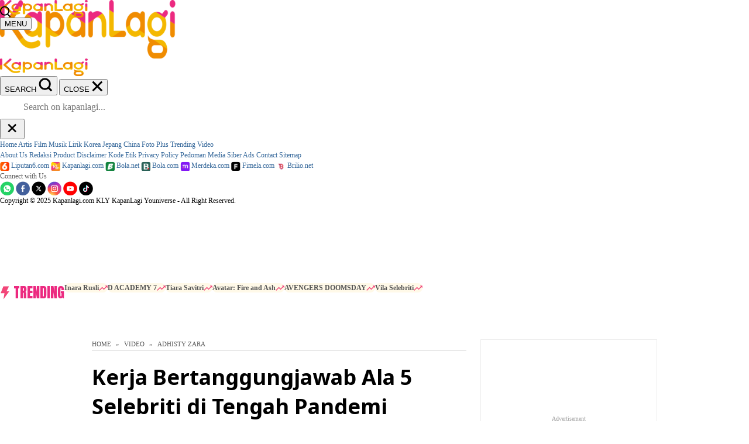

--- FILE ---
content_type: text/html; charset=UTF-8
request_url: https://video.kapanlagi.com/kerja-bertanggungjawab-ala-5-selebriti-di-tengah-pandemi-154d99.html
body_size: 33450
content:
<!DOCTYPE html>
<html lang="id" class="no-js desktop">
<head>
	<meta charset="utf-8" />
	<meta name="language" content="id" />
	<meta name="geo.country" content="id" />
	<meta name="geo.placename" content="Indonesia" />
	<meta http-equiv="Content-Language" content="In-ID" />
	<meta http-equiv="Content-Type" content="text/html; charset=utf-8">
	
	<title>Kerja Bertanggungjawab Ala 5 Selebriti di Tengah Pandemi - KapanLagi.com</title>
	<meta name="description" content="Mulai dari Ruben Onsu, Inul Daratista, Melaney Ricardo, Rezky Aditya hingga Adhisty Zara berusaha selalu bertanggung jawab untuk menjaga kesehatan mereka. " />
	<meta name="keywords" content="adhisty zara, rezky aditya, melaney ricardo, inul daratista, ruben onsu" />
	
	<meta name="robots" content="index, follow">
	<meta name="robots" content="max-snippet:-1, max-image-preview:large">
	<meta name="googlebot-news" content="index, follow" />
	<meta name="googlebot" content="index, follow" />
	
	<meta name="theme-color" content="#F6A22E"/>
	<meta http-equiv="Cache-Control" content="no-cache" />
	<meta http-equiv="Pragma" content="no-cache" />
	<meta http-equiv="Expires" content="Tue, 22 Jan 2013 02:30:01 GMT" />
	
	<meta property="fb:admins" content="1048538409"/>
	<meta property="fb:app_id" content="1105218146659076"/>
	<meta property="fb:pages" content="80704363246" />
	
	<meta property="og:url" content="https://video.kapanlagi.com/kerja-bertanggungjawab-ala-5-selebriti-di-tengah-pandemi-154d99.html" />
	<meta property="og:type" content="article" />
	<meta property="og:title" content="Kerja Bertanggungjawab Ala 5 Selebriti di Tengah Pandemi" />
	<meta property="og:description" content="Mulai dari Ruben Onsu, Inul Daratista, Melaney Ricardo, Rezky Aditya hingga Adhisty Zara berusaha selalu bertanggung jawab untuk menjaga kesehatan mereka. " />
	<meta property="og:image" content="https://cdns.klimg.com/resized/1200x600/p/headline/kerja-bertanggungjawab-ala-5-selebriti--154d99.jpg" />
	<meta property="og:site_name" content="KapanLagi.com" />
	<meta property="og:updated_time" content="2020-12-14T16:05:01+07:00">
	<meta property="article:modified_time" content="2020-12-14T16:05:01+07:00">
    
	<meta name="twitter:title" content="Kerja Bertanggungjawab Ala 5 Selebriti di Tengah Pandemi" />
	<meta name="twitter:description" content="Mulai dari Ruben Onsu, Inul Daratista, Melaney Ricardo, Rezky Aditya hingga Adhisty Zara berusaha selalu bertanggung jawab untuk menjaga kesehatan mereka. " />
	<meta name="twitter:image" content="https://cdns.klimg.com/resized/1200x600/p/headline/kerja-bertanggungjawab-ala-5-selebriti--154d99.jpg" />
	<meta name="twitter:card" content="summary_large_image" />
	<meta name="twitter:site" content="@kapanlagicom" />
	<meta name="twitter:creator" content="@KapanLagicom"/>
	<meta name="twitter:domain" content="kapanlagi.com"/>

	<link href="https://cdns.klimg.com/kapanlagi.com/v5/i/favicon.ico" rel="shortcut icon" />
	<link rel="manifest" href="/manifest.json">
	<link rel="dns-prefetch" href="https://cdns.klimg.com/" />
	<link rel="alternate" type="application/atom+xml" title="KapanLagi.com Atom Feed" href="https://www.kapanlagi.com/feed/entertainment.xml" />


	<link rel="canonical" href="https://video.kapanlagi.com/kerja-bertanggungjawab-ala-5-selebriti-di-tengah-pandemi-154d99.html">
		    

	<link rel="dns-prefetch" href="https://placehold.it" />
	<link rel="dns-prefetch" href="https://cdns.klimg.com" />
	<link rel="dns-prefetch" href="https://a.kapanlagi.com" />
	<link rel="dns-prefetch" href="https://ads.pubmatic.com" />
	<link rel="dns-prefetch" href="https://www.facebook.com" />
	<link rel="dns-prefetch" href="https://adservice.google.com" />
	<link rel="dns-prefetch" href="https://connect.facebook.net" />
	<link rel="dns-prefetch" href="https://www.googletagservices.com" />

	<link rel="preconnect" href="https://www.google.com" />
	<link rel="preconnect" href="https://www.google.co.id/" />
	<link rel="preconnect" href="https://tpc.googlesyndication.com" />
	<link rel="preconnect" href="https://fonts.gstatic.com" crossorigin />
	<link rel="preconnect" href="https://ajax.googleapis.com" crossorigin />

	<link rel="apple-touch-icon" href="https://cdns.klimg.com/kapanlagi.com/v5/i/channel/apple-touch-icon.png" />
	<link rel="apple-touch-icon" href="https://cdns.klimg.com/kapanlagi.com/v5/i/channel/apple-touch-icon-precomposed.png" />
	<link rel="apple-touch-icon" href="https://cdns.klimg.com/kapanlagi.com/v5/i/channel/apple-touch-icon-114x114-precomposed.png" />
	<link rel="apple-touch-icon" href="https://cdns.klimg.com/kapanlagi.com/v5/i/channel/apple-touch-icon-120x120-precomposed.png" />
	<link rel="apple-touch-icon" href="https://cdns.klimg.com/kapanlagi.com/v5/i/channel/apple-touch-icon-152x152-precomposed.png" />

	<!-- Default Font -->
<script type="text/javascript">
window.WebFontConfig = {
	"google": {
		"families": [
			"Lato:300",
			"Noto+Sans:ital,wght@@0,400;0,700;1,400;1,700",
			"Poppins:ital,wght@@0,400;0,700;1,400;1,700",
			"Anton:300,400,500,700,900",
			"Inter:300,400,500,700,900",
			"&display=swap"
		]
	}
};
	(function(doc, id) {
		if(doc.getElementById(id)){return;}
		var wf = doc.createElement('script');
		wf.src = 'https://ajax.googleapis.com/ajax/libs/webfont/1/webfont.js';
		wf.type = 'text/javascript';
		wf.async = true;
		wf.id = id;
		var s = doc.getElementsByTagName('script')[0];
		s.parentNode.insertBefore(wf, s);
	})(document, 'webfontloader');
</script>
<!-- Endof Default Font -->

<!--CSS-->
    <link id="defer-mainasset-css" type="text/css" href="https://cdns.klimg.com/a.kapanlagi.com/v5/css/10b/optimized/optimized-detail-defer.css" as="style" />
<noscript>
	<link rel="stylesheet" href="https://cdns.klimg.com/a.kapanlagi.com/v5/css/10b/optimized/optimized-detail-defer.css">
</noscript>

<!-- Style: mainbase; LastModified: 2025-12-23T16:42:21+07:00 -->
<style type="text/css">
	.crosslink-new{margin:25px 0}.crosslink-new h6{font-weight:bold;font-size:16px;color:#000;margin:0}.crosslink-new .btn-more,.crosslink-new .box-more{display:none}.list-crosslink{margin:0}.list-crosslink h2{margin:15px 0;font-size:20px;font-weight:500}.list-crosslink > li{margin-top:15px}.list-crosslink > li a{color:#2774c6;font-size:16px}.detail__crosslink{margin-top:30px;position:relative;margin-bottom:30px}.detail__crosslink::before{content:"";position:absolute;right:17px;top:17px;background-image:url('https://cdns.klimg.com/kapanlagi.com/v5/m/i/assets/img/right-arrow.svg');width:25px;height:25px;background-size:contain;background-repeat:no-repeat}.detail__crosslink a{border-radius:8px;border:solid 1px #ffc5cc;background-color:snow;display:block;padding:13px 17px;font-size:14px;font-weight:600;line-height:1.4;padding-right:45px;color:inherit;text-decoration:none}.detail__crosslink.-next{font-style:italic}.detail__crosslink.-next a{font-size:15px;padding:17px 22px 17px 27px}.detail__crosslink.-next::before{bottom:auto;top:22px;right:22px}.detail__crosslink.-next span{margin-top:2px;color:#f7546a;font-style:normal;display:block}
</style>
<!-- Style: essential-detailnews; LastModified: 2025-12-23T16:42:21+07:00 -->
<style type="text/css">
	html{color:#000;background:#fff;overflow-x:hidden}body{font-family:'Roboto',sans-serif}body,code,div,dl,dt,h2,h3,h4,h5,h6,p,ul{margin:0;padding:0}table{border-collapse:collapse;border-spacing:0}img{border:0}h2,h3,h4,h5,h6{font-size:100%;font-weight:400}ins{text-decoration:none}body,div,input{margin:0;padding:0;font-family:helvetica,arial,sans-serif;font-size:12px;color:#555;line-height:1.55em}body{margin:0;padding:0;background-color:#fff;background-image:url(https://cdns.klimg.com/kapanlagi.com/v5/i/channel/entertainment/sprite-bg.png);background-position:0 -532px;background-repeat:repeat-x}.clear{clear:both;line-height:1.2em}h1,h2,h3,h4,h5,h6{margin:0;padding:0}h1{font-size:24px;font-weight:700}h2{font-size:18px;font-weight:700}h5{font-size:12px;font-weight:700}a{color:#369;text-decoration:none}.text-uppercase,.text-uppercase a{text-transform:uppercase}@media print{.pagebreak{page-break-before:always;break-before:always}.no-print,.no-print *{display:none !important}.lazy{display:none}.lazy-loaded{display:initial}}#v5-container{width:996px!important;min-height:1000px;text-align:left;background-color:#fff;background-image:url(https://cdns.klimg.com/kapanlagi.com/v5/i/channel/entertainment/sprite-bg.png);background-position:0 -532px;background-repeat:repeat-x;overflow-x:hidden}#v5-announcement{text-align:center;background-color:#fff;color:#c00;display:none}#v5-content{position:relative;width:670px!important;width:650px;float:left;margin:8px 0;margin-left:8px;min-height:350px}#v5-rightcontent{width:302px;float:left;margin:8px}.newsdetail-categorylink{font-size:11px;color:#9d3f00}#v5-navigation{font-size:11px;padding-bottom:2px;border-bottom:1px solid #dedede;margin-bottom:8px}#v5-navigation a{color:#555}#v5-showcase1{width:300px;height:auto;border:1px solid #ededed;background-color:#fff;margin-bottom:8px;background-image:url(https://cdns.klimg.com/kapanlagi.com/v5/i/advertisement.png);background-position:center;background-repeat:no-repeat}#v5-showcase2{width:300px;border:1px solid #ededed;background-color:#fff;margin-bottom:8px;background-image:url(https://cdns.klimg.com/kapanlagi.com/v5/i/advertisement.png);background-position:center;background-repeat:no-repeat}#v5-marcommpromotion{background-color:#fff;margin-bottom:8px;background-position:center;background-repeat:no-repeat}html{overflow:-moz-scrollbars-vertical;overflow-x:hidden;overflow-y:scroll}html{background:#efefef;margin:0;padding:0;border:none}#v5-container,body{background-image:url(https://cdns.klimg.com/kapanlagi.com/v5/i/_bg2.png);background-position:0 0;background-repeat:repeat-x}.clearfix:after,.clearfix:before{display:table;content:" "}.clearfix:after,.clearfix:before{clear:both}.pull-right{float:right!important}.pull-left{float:left!important}.entertainment-detail-jsview{margin-bottom:10px}br.clear{clear:both;height:1px}img.pagging-head{width:100%}.pg-img-warper{text-align:center}.pagging-warper{overflow:hidden}.pg-img-warper{width:100%;overflow-x:hidden}.img-warper-head{color:#fff;background:#333}.img-warper-head span{color:#fff;background:#333;text-align:left;padding:0 10px;display:block}.img-warper-head{color:#fff;background:#333}.entertainment-detail-jsview{margin-bottom:10px}.kl-share16 *,.kl-share16 *:after,.kl-share16 *:before{-webkit-box-sizing:border-box;-moz-box-sizing:border-box;box-sizing:border-box}.kl-share16{margin:30px 0;overflow:hidden}.kl-share16.alignleft{text-align:left}.kl-share16.alignright{text-align:right}.kl-share16.aligncenter{text-align:center}.kl-share16 .list-share16{list-style:none;margin:0 -4px;padding:0;display:inline-block;height:auto}.kl-share16 .list-share16 > li{display:inline-block;vertical-align:middle;padding:0 4px}.kl-share16 .list-share16 > li a{background-size:38px;background-repeat:no-repeat;width:42px;height:42px;display:block;background-position:1px 1px}.kl-share16 .list-share16 > li .fb-share{background-image:url('https://cdns.klimg.com/kapanlagi.com/v5/i/m/socialtabs/klshare16icon-facebook_75.png')}.kl-share16 .list-share16 > li .tweet-share{background-size:39px;background-image:url('https://cdns.klimg.com/kapanlagi.com/v5/i/m/socialtabs/klshare16icon-xcorp.svg')}.kl-share16 .list-share16 > li .gplus-share{background-image:url('https://cdns.klimg.com/kapanlagi.com/v5/i/m/socialtabs/klshare16icon-gplus_75.png')}.kl-share16 .list-share16 > li .bbm-share{background-image:url('https://cdns.klimg.com/kapanlagi.com/v5/i/m/socialtabs/klshare16icon-bbm_75.png')}.kl-share16 .list-share16 > li .wa-share{background-image:url('https://cdns.klimg.com/kapanlagi.com/v5/i/m/socialtabs/klshare16icon-whatsapp_75.png')}.kl-share16 .list-share16 > li.count-share{padding-left:10px}.kl-share16 .list-share16 > li.count-share dt,.kl-share16 .list-share16 > li.count-share dd{font-family:Arial,Helvetica,sans-serif;margin:0;padding:0;display:block;line-height:1.1em}.kl-share16 .list-share16 > li.count-share dt{font-size:33px;color:#333;font-weight:bold}.kl-share16 .list-share16 > li.count-share dd{font-size:11px;color:#595959;letter-spacing:3px}.clearfix:after,.clearfix:before{display:table;content:" "}.clearfix:after{clear:both}img{border:0;vertical-align:middle}body{background:0 0;background-color:#fff}.header-all{font-family:'Oswald',sans-serif}.all-header{padding:20px 15px}.all-logo a{display:block}.all-search-box{border:1px solid #f49020;position:relative;width:305px;-webkit-border-radius:5px;-moz-border-radius:5px;border-radius:5px;margin-top:20px;margin-left:25px}.all-menu-navbar{margin:25px 0}.navbar-menu-box{background:#000;text-align:center;width:996px;z-index:1;height:40px}.list-navbar-kl{margin:0;padding:0;display:inline-block}.list-navbar-kl>li{float:left;list-style:none;position:relative}.list-navbar-kl>li>a{color:#fff;font-size:20px;font-family:'Oswald',sans-serif;padding:0 12px;text-decoration:none;position:relative;height:40px;display:table-cell;vertical-align:middle}.list-navbar-kl>li.active>a{color:#f49020}.list-navbar-kl>li.active>a{color:#f49020}.trending-box-new{padding:5px 15px;text-align:center;background:#ebebeb}.all-trending-tag{display:inline-block}.all-trending-tag h6{color:#000;display:inline-block;font-family:'Oswald',sans-serif;font-size:16px;font-weight:400;margin:0;padding:0 10px 0 0;float:none}.all-trending-tag h6 a{color:#000;text-decoration:none;font-size:16px;line-height:1.6em}.list-trending-tag{display:inline-block;height:18px;margin:-2px 0;width:auto;max-width:830px;overflow:hidden;padding:0}.list-trending-tag>li{list-style:none;float:left;margin-left:10px}.list-trending-tag>li:first-child{margin:0}.list-trending-tag>li a{display:block;font-family:'Oswald',sans-serif;color:#03496d;font-size:15px;text-decoration:none;line-height:1.2em}#v5-container{background:0 0;background-color:#fff}#v8-leaderboard{text-align:center;width:100%;display:none}#v5-content.v6-content{width:640px!important;margin-left:15px}#v5-rightcontent{float:right;margin-right:15px}.list-inline,.list-unstyled{margin:0;padding:0;list-style:none}.box-right *,.kl-content *{font-family:'Noto Sans',sans-serif}.kl-content div{color:#000}.content-detail{width:640px}.headline-detail>h1{font-weight:700;font-size:36px;line-height:1.4em;margin:20px 0}.col-dt-headline{display:table;width:100%;margin-bottom:30px}.col-dt-headline #kl-social-share,.col-dt-headline .col-dt-left{display:table-cell;vertical-align:middle;width:100%}.col-dt-headline #kl-social-share{width:1%;padding-left:15px}.col-dt-headline #kl-social-share .kl-share16{margin:0}.col-dt-headline #kl-social-share .kl-share16 .list-share16{white-space:nowrap;display:block}.col-dt-left .date-post,.col-dt-left .reporter{font-size:14px;color:#a1a1a1;display:block;line-height:1.8em}.list-trending li .title-trending{padding-left:15px}.nobr,nobr{white-space:nowrap}.related-topics li{float:left;margin:5px 10px 5px 0}.list-tag li:last-child{margin-right:0}.related-topics li:last-child{margin-right:10px}.list-tag li h2{font-weight:400;font-size:13px}.list-tag li a{display:block;padding:5px 12px;background:#ececec;color:#333;border-radius:5px}.body-paragraph{font-size:16px;color:#333!important;line-height:1.8em}.body-paragraph ul{padding-left:40px}.body-paragraph img{max-width:100%;height:auto}.body-paragraph p{font-size:16px;color:#333;line-height:1.8em;margin:20px 0}.body-paragraph .pull-left p,.body-paragraph .pull-right p{margin:0;font-size:14px}.box-detail{margin:28px 0}.box-detail>h5{font-weight:700;font-size:22px;color:#333;margin-bottom:20px}.box-detail-paragraph>h5{color:#000}.onelinemore-content{display:table-cell;vertical-align:middle;width:100%}.onelinemore-button{display:none;vertical-align:middle}.morestories{margin-top:40px}#tag-more{display:table-cell;vertical-align:middle}.list-stories li{margin-bottom:35px}.list-stories li:first-child{margin-top:10px}.list-stories li .deskrip-right h2{font-size:18px}.list-stories li .deskrip-right h2>a{color:#000}.deskrip-right,.img-left{display:table-cell;vertical-align:top}.deskrip-right{padding-left:15px}.link-kategori{color:#fd9800;display:table;font-size:14px;line-height:1em;margin-bottom:5px}.deskrip-right h2{font-size:14px;font-weight:400;line-height:1.5em}.box-right{margin:25px 0}.box-right .title-border{font-size:30px;color:#fd9800;border-bottom:3px solid #ee3a81;line-height:1.8em}.list-trending li{display:table;width:100%;border-bottom:1px solid #ececec}.list-trending li a{padding:15px 10px;display:block}.list-trending li .number,.list-trending li .title-trending{display:table-cell;vertical-align:middle}.list-trending li .number{font-size:30px;color:#FD9800;font-weight:700}.list-trending li .title-trending{display:table-cell;vertical-align:middle}.list-trending li .title-trending{font-size:16px;color:#000;line-height:1.5em}.v2-rekomendasi li{margin:30px 0}.v2-rekomendasi li .img-block{position:relative;display:block}.v2-rekomendasi li .img-block>img{width:100%}.v2-rekomendasi li .deskrip-bottom{background:#fff;margin:0 15px;margin-top:-20px;position:relative;z-index:10;padding:5px 13px}.v2-rekomendasi li .deskrip-bottom a{font-size:17px;color:#000;line-height:1.5em}.nativevideos-slotv2 *,.nativevideos-slotv2 :after,.nativevideos-slotv2 :before{-webkit-box-sizing:border-box;-moz-box-sizing:border-box;box-sizing:border-box}.nativevideos-slotv2{width:100%;margin-top:25px}.nativevideos-slotv2 .slot-img,.nativevideos-slotv2 .slot-native-lg,.swiper-native .swiper-slide>a{display:block;position:relative}.nativevideos-slotv2 .slot-native-lg .slot-deskrip{padding:15px 0}.nativevideos-popup{width:100%;height:100%;display:none;position:fixed;top:0;left:0;background:rgba(0,0,0,.5);z-index:9999}.nativevideos-slotv2 .slot-iframe{position:relative;width:100%;height:372px}.nativevideos-slotv2 .slot-iframe>iframe{position:absolute;top:0;left:0;width:100%;height:100%;border:0;background:0 0}.nativevideos-slotv2 .slot-native-lg .slot-deskrip>p{font-family:'Noto Sans',sans-serif;line-height:normal;color:#000;font-weight:700;font-size:18px;margin:0}.all-header{padding:20px 25px}.all-header .all-logo img{width:200px;height:55px}.all-search-box{width:400px;margin-left:0;border:none;margin-top:7px;margin-right:10px}.all-menu-navbar{margin:10px 0 25px 0}.list-navbar-kl>li>a{font-size:18px}.all-trending-tag h6,.all-trending-tag h6 a{font-size:15px}.v6-footer{text-align:center;padding:30px 15px;padding-bottom:20px;background:#f6a729;background:-moz-linear-gradient(left,#f6a729 0,#f68c29 100%);background:-webkit-gradient(left top,right top,color-stop(0,#f6a729),color-stop(100%,#f68c29));background:-webkit-linear-gradient(left,#f6a729 0,#f68c29 100%);background:-o-linear-gradient(left,#f6a729 0,#f68c29 100%);background:-ms-linear-gradient(left,#f6a729 0,#f68c29 100%);background:linear-gradient(to right,#f6a729 0,#f68c29 100%)}.v6-footer>ul{list-style:none;margin:0;padding:0}.v6-footer .sosmed-footer{display:table;margin:25px auto}.v6-footer .sosmed-footer>li{display:table-cell;padding:0 10px}.v6-footer .sosmed-footer>li .img-sf{display:block;width:27px;height:27px;background-image:url(https://cdns.klimg.com/kapanlagi.com/v5/i/channel/entertainment/h2-account.png);background-repeat:no-repeat}.v6-footer .sosmed-footer>li .img-sf.account{width:26px}.v6-footer .sosmed-footer>li .img-sf.facebook{background-image:url(https://cdns.klimg.com/kapanlagi.com/v5/i/channel/entertainment/h2-facebook.png);width:28px}.v6-footer .sosmed-footer>li .img-sf.twitter{background-image:url(https://cdns.klimg.com/kapanlagi.com/v5/i/channel/entertainment/h2-xcorp.png)}.v6-footer .sosmed-footer>li .img-sf.googleplus{background-image:url(https://cdns.klimg.com/kapanlagi.com/v5/i/channel/entertainment/h2-googleplus.png)}.v6-footer .sosmed-footer>li .img-sf.instagram{background-image:url(https://cdns.klimg.com/kapanlagi.com/v5/i/channel/entertainment/h2-instagram.png);width:26px}.v6-footer .sosmed-footer>li .img-sf.rss{background-image:url(https://cdns.klimg.com/kapanlagi.com/v5/i/channel/entertainment/h2-rss.png)}.v6-footer .sosmed-footer>li .img-sf.mail{background-image:url(https://cdns.klimg.com/kapanlagi.com/v5/i/channel/entertainment/h2-mail.png)}.v6-footer .sosmed-footer>li .img-sf.youtube{background-image:url(https://cdns.klimg.com/kapanlagi.com/v5/i/channel/entertainment/h2-youtube.png);width:28px}.v6-footer .list-bottom-footer{display:table;margin:15px auto}.v6-footer .list-bottom-footer>li{display:table-cell;vertical-align:middle}.v6-footer .list-bottom-footer>li>a{font-size:12px;font-weight:700;color:#fff;display:block;padding:0 10px;font-family:'Noto Sans',sans-serif}.v6-footer .copyright{font-family:Arial,sans-serif;font-size:12px;color:#fff}.kl-share16 .list-share16 > li .fb-share{background-image:url('https://cdns.klimg.com/kapanlagi.com/v5/i/socialtabs/klshare16icon-facebook_45.png')}.kl-share16 .list-share16 > li .tweet-share{background-image:url('https://cdns.klimg.com/kapanlagi.com/v5/i/socialtabs/klshare16icon-xcorp.svg')}.kl-share16 .list-share16 > li.count-share dd{font-size:12px;color:#858585;letter-spacing:3px}.list-crosslink li h2{font-size:16px;font-weight:normal}.np-left{float:left;display:table;width:300px;height:200px}.np-left .img-200,.np-left .img-100{display:table-cell;vertical-align:top}.np-left .img-100 > a{display:block}.np-left .img-100 .img-overlay{position:relative}.np-left .img-100 .np-number{position:absolute;top:0;right:0;bottom:0;left:0;background:rgba(0,0,0,0.5)}.np-left .img-100 .number-middle{display:table;width:100%;height:100%;text-align:center}.np-left .img-100 .number-middle > span{line-height:normal;font-size:30px;font-weight:700;color:#FFF;display:table-cell;vertical-align:middle}.np-right{float:right;display:table;width:340px;height:200px}.np-right .np-title{background:#252525}.np-right .np-arrow{background:#252525;padding:0 30px}.np-right .np-title a{font-size:20px;font-weight:700;position:relative;padding:0 15px;line-height:1.5em;color:#FFF;display:block}.onelinemore-content{display:table-cell;vertical-align:middle;width:100%}.onelinemore-button{display:none;vertical-align:middle}.morestories{margin-top:40px}#tag-more,.np-right .np-middle{display:table-cell;vertical-align:middle}.list-crosslink li{margin-top:15px}.kl-share16 .list-share16 > li.count-share dt,.kl-share16 .list-share16 > li.count-share dd{font-family:Arial,Helvetica,sans-serif;margin:0;padding:0;display:block;line-height:1.1em}.detail-head-img,.related-artists,.body-paragraph .img-detail{margin:20px 0}.related-artists > h6,.related-artists > .list-tag{display:table-cell;vertical-align:top}.list-trending li .title-trending{padding-left:15px}.related-artists > .list-tag{padding-left:10px}.related-artists > h6{font-weight:700;font-size:16px;padding:10px 0px 10px 0px;color:#333}.related-artists > h6{width:auto}nobr,.nobr{white-space:nowrap}.related-artists li,.related-topics li{float:left;margin:5px 10px 5px 0px}.list-tag li:last-child{margin-right:0}.related-artists li:last-child,.related-topics li:last-child{margin-right:10px}.list-tag li h2{font-weight:normal;font-size:13px}.list-tag li a{display:block;padding:5px 12px;background:#ECECEC;color:#333;border-radius:5px}.body-paragraph{font-size:16px;color:#333 !important;line-height:1.8em}.body-paragraph ul,ol{padding-left:40px}.body-paragraph img{max-width:100%;height:auto}.body-paragraph p{font-size:16px;color:#333;line-height:1.8em;margin:20px 0}.body-paragraph .pull-left p,.body-paragraph .pull-right p{margin:0;font-size:14px}#fancybox-close{position:absolute;top:15px;right:15px;width:49px;height:20px;background-color:#fc6800;cursor:pointer;z-index:10000;display:none;vertical-align:middle;text-align:center;color:#ffffff;font-size:14px;padding:5px;text-decoration:none}.commentsbox{margin-bottom:35px}.create-commentsbox{display:table;margin:0 auto;font-family:'Open Sans',sans-serif;font-weight:bold;font-size:15px;padding:10px 15px;border:1px solid #000;color:#000;border-radius:5px}.create-commentsbox:after{content:' ';display:inline-block;width:17px;height:17px;background-image:url('https://cdns.klimg.com/kapanlagi.com/v5/i/channel/entertainment/dropdown-commentsbox.png');background-repeat:no-repeat;background-position:-14px 7px;margin-left:5px}.create-commentsbox:hover{background-color:rgb(253,152,0);border:1px solid #fff;color:#fff}.create-commentsbox:hover:after{background-position:0px 7px}#tag-more,.np-right .np-middle{display:table-cell;vertical-align:middle}.box-detail .komentar{display:none}.label-advrep{margin-top:20px;display:inline-block}.container25 .label-advrep{margin-left:0px}.label-advrep > span{padding:3px 6px;background-color:#f7941d;font-size:12px;font-weight:bold;color:#fff}.editorial-promotion{background-color:#F5F5F5;padding:5px 15px;margin-top:5px;margin-bottom:5px;font-family:var(--font-family-noto-sans,'Noto Sans','Noto Sans-fallback',sans-serif)}.editorial-promotion a{color:var(--color-blue,#1044E0)}.news-img{display:block;margin-top:10px;margin-bottom:10px}.news-img-withcaption{border-bottom:1px solid #c7c7c7;text-align:center;width:100%;font-weight:bold}.news-img-withcaption > .news-img-caption,.news-img-withcaption > img{display:inline-block}.v7-top-10-lyric{margin:15px 0;width:100%}.v7-top-10-lyric .title-top-10-lyric{color:#fd9800}.v7-top-10-lyric .title-top-10-lyric a{color:#fd9800}.v7-top-10-lyric ul{list-style:none outside none}.v7-top-10-lyric li{border-bottom:1px solid #DDDDDD;height:auto;margin-top:10px;padding-bottom:10px}.v7-top-10-lyric ul li a{font-size:16px;color:#000;line-height:1.5em}
</style>
	<style type="text/css">
	div#div-gpt-ad-mgid-inarticle-placeholder{
		background: #F5F5F5;
		padding-bottom: unset !important;
		min-height: 375px;
	}
	div#div-gpt-ad-mgid-underarticle-placeholder{
		background: #F5F5F5;
		padding-bottom: unset !important;
		min-height: 550px;
	}
	</style>
    <link rel="stylesheet" type="text/css" href="https://cdns.klimg.com/a.kapanlagi.com/v5/css/channel-entertainment-ragam.css"/>
    <link rel="stylesheet" type="text/css" href="https://cdns.klimg.com/a.kapanlagi.com/v5/css/channel-entertainment-film.css"/>
    <link href="https://fonts.googleapis.com/css?family=Noto+Sans:400,400i,700,700i" rel="stylesheet">
    <link rel="stylesheet" type="text/css" href="https://a.kapanlagi.com/v5/css/video_v2.css" />
<!--ENDOFCSS-->

<!--JS-->
    <script type="text/javascript" src="https://cdns.klimg.com/a.kapanlagi.com/v5/js/10e/detail2cols/entertainment.js" defer crossorigin="anonymous"></script>
		<!-- Preload loader -->
<script type="text/javascript">
	(function(doc, id){
		var thelink = doc.getElementById(id);
		var href = thelink.href;
		if(!thelink || !href){return;};
		
		var stylesheet = doc.createElement('link');
		stylesheet.rel = 'stylesheet';
		stylesheet.href = href;
		stylesheet.id = id;
		
		thelink.parentNode.replaceChild(stylesheet, thelink);
	})(document, 'defer-mainasset-css');
</script>
<!-- Endof Preload loader -->
<!--ENDOFJS-->

<style>
	.async-hide { opacity: 0 !important}
</style>

<!--BEGIN KLY GLOBAL OBJECT-->
	<script type="text/javascript">    
	window.kly = {};
	window.kly.env = "production";
	window.kly.baseAssetsUrl = "";
	window.kly.gtm = {
		"adblockExists": false,
		"articleId": 662393,
		"articleTitle": "Kerja Bertanggungjawab Ala 5 Selebriti di Tengah Pandemi",
		"category": "article",
		"editors": "Louvina Gita",
		"editorialType": "editorial",
		"embedVideo": "",
		"pageTitle": "Kerja Bertanggungjawab Ala 5 Selebriti di Tengah Pandemi - KapanLagi.com",
		"publicationDate": "2020-12-14",
		"publicationTime": "15:59:00",
		"subCategory": "Video",
		"subSubCategory": "Video",
		"tag": "Aktivitas Seleb|satgascovid19",
		"authors": {
			"type": "editor",
			"names": "Louvina Gita"
		},
		"numberOfWords": 96,
		"enabled": true,
		"log": false,
		"imageCreation": false,
		"type": "TextTypeArticle",
		"videos": "",
		"partner": "",
		"isSEO": false,
		"contributors": "",
		"reporters": "",
		"photographers": "",
		"brand": "",
		"content_ai": 0,
		"isTableOfContent": false,
		"login_status": "",
		"special_content_id": ""
	};
	window.kly.visitor = {
		"title": "Kerja Bertanggungjawab Ala 5 Selebriti di Tengah Pandemi",
		"publicationDate": "2020-12-14",
		"publicationTime": "15:59:00",
		"tag": [
			"aktivitas seleb",
			"satgascovid19"
		],
		"subCategory": "Video",
		"subSubCategory": "Video",
		"type": "TextTypeArticle",
		"pageType": "ReadPage",
		"platform": "Desktop",
		"gaid": "",
		"age": "",
		"gender": "",
		"site": "Kapanlagi",
		"login_status": ""
	};
	window.kly.platform = "Desktop";
	window.kly.pageType = "ReadPage";
	window.kly.channel = {
		"id": "",
		"name": "Video",
		"full_slug": "\/"
	};
	window.kly.category = {
		"id": 75,
		"name": "Video",
		"full_slug": "\/"
	};
	window.kly.article = {
		"id": 662393,
		"title": "Kerja Bertanggungjawab Ala 5 Selebriti di Tengah Pandemi",
		"type": "TextTypeArticle",
		"shortDescription": "Mulai dari Ruben Onsu, Inul Daratista, Melaney Ricardo, Rezky Aditya hingga Adhisty Zara berusaha selalu bertanggung jawab untuk menjaga kesehatan mereka.\u00a0",
		"keywords": "Adhisty Zara, Rezky Aditya, Melaney Ricardo, Aktivitas Seleb, satgascovid19",
		"main_keyword": "Aktivitas Seleb",
		"isAdvertorial": false,
		"isMultipage": false,
		"isAdultContent": false,
		"verifyAge": false,
		"publishDate": "2020-12-14 15:59:00"
	};
	window.kly.site = "Kapanlagi";
	window.kly.related_system = "tag";
	window.kly.multiplePageCount = 1;

</script>
<!--ENDOF KLY GLOBAL OBJECT-->

	<!-- Start of Ahoy -->
	<script>
	window.ahoyUserDefinedConfig = {
		sendBatch: true,
		environment: 'production',
		plentyHostnameProduction: 'https://cdp.vidio.com',
		plentyHostnameStaging: 'https://cdp.int.vidio.com'
	};
	var urlParams = new URLSearchParams(window.location.search);
	</script>
	<script src="https://static-web.prod.vidiocdn.com/ahoy/ahoy-falcon-2022-01-13-02-35-43.js" defer crossorigin="anonymous"></script>
	<script id="embed-internal" src="https://personalization.vidio.com/embed-internal.8324be04cc0adb1be9165f1847ed900281851c7a.js?enable_ptid=false" crossorigin="anonymous" defer>
	</script>
	<!-- End of Ahoy -->
	<script async src="https://securepubads.g.doubleclick.net/tag/js/gpt.js"></script>
	<script async src="https://cdns.klimg.com/d.kapanlaginetwork.com/banner/asset/prebid/adapter.js?cb=d88fed54"></script>

	<!-- Google Tag Manager -->
	<script>(function(w,d,s,l,i){w[l]=w[l]||[];w[l].push({'gtm.start':
	new Date().getTime(),event:'gtm.js'});var f=d.getElementsByTagName(s)[0],
	j=d.createElement(s),dl=l!='dataLayer'?'&l='+l:'';j.async=true;j.src=
	'https://www.googletagmanager.com/gtm.js?id='+i+dl;f.parentNode.insertBefore(j,f);
	})(window,document,'script','dataLayer','GTM-5Q9XWN9');</script>
	<!-- End Google Tag Manager -->
	<!-- Page-hiding snippet (recommended)  -->
	<script type="text/javascript">
	(function(a,s,y,n,c,h,i,d,e){s.className+=' '+y;h.start=1*new Date;
	h.end=i=function(){s.className=s.className.replace(RegExp(' ?'+y),'')};
	(a[n]=a[n]||[]).hide=h;setTimeout(function(){i();h.end=null},c);h.timeout=c;
	})(window,document.documentElement,'async-hide','dataLayer',4000,
	{'GTM-WVRXG8X':true});
	
	(function(i,s,o,g,r,a,m){i['GoogleAnalyticsObject']=r;i[r]=i[r]||function(){
	(i[r].q=i[r].q||[]).push(arguments)},i[r].l=1*new Date();a=s.createElement(o),
	m=s.getElementsByTagName(o)[0];a.async=1;a.src=g;m.parentNode.insertBefore(a,m)
	})(window,document,'script','https://www.google-analytics.com/analytics.js','ga');
	
	ga('create', 'UA-108534636-1', 'auto', {allowLinker: true, cookieDomain: 'kapanlagi.com'});
	ga('require', 'linkid', 'linkid.js');
	ga('require', 'displayfeatures');
	ga('require', 'GTM-WVRXG8X');
	</script>
	<!-- end of Page-hiding snippet (recommended)  -->
	<!--GACODE-->
	<script>
		(function(i,s,o,g,r,a,m){i['GoogleAnalyticsObject']=r;i[r]=i[r]||function(){
			(i[r].q=i[r].q||[]).push(arguments)},i[r].l=1*new Date();a=s.createElement(o),
			m=s.getElementsByTagName(o)[0];a.async=1;a.src=g;m.parentNode.insertBefore(a,m)                
		})(window,document,'script','https://www.google-analytics.com/analytics.js','ga');
		
		ga('create', 'UA-77158561-1', 'auto');
		ga('send', 'pageview');
		
		ga('create', 'UA-71410836-1', 'auto', 'KLNKL');
		ga('KLNKL.send', 'pageview');       
	</script>       
	<!--ENDOFGACODE-->
	<!-- Facebook Pixel Code -->
<script type="text/javascript">
(function(window){
	var jsInit = function(){
		if(window.kly.facebookPixelInitialized){return;};
		window.kly.facebookPixelInitialized = true;
		
		!function(f,b,e,v,n,t,s){
		if(f.fbq)return;n=f.fbq=function(){n.callMethod?
		n.callMethod.apply(n,arguments):n.queue.push(arguments)};if(!f._fbq)f._fbq=n;
		n.push=n;n.loaded=!0;n.version='2.0';n.queue=[];t=b.createElement(e);t.async=!0;
		t.src=v;s=b.getElementsByTagName(e)[0];s.parentNode.insertBefore(t,s)
		}(window,document,'script','https://connect.facebook.net/id_ID/fbevents.js');
		
		window.fbq('init', '1178703115477182', {
			em: 'insert_email_variable,'
		});
		window.fbq('track', 'PageView');
		window.removeEventListener('scroll', jsInit);
	};
	window.addEventListener('scroll', jsInit);
})(window);
</script>
<noscript><img height="1" width="1" style="display:none"
src="https://www.facebook.com/tr?id=1178703115477182&ev=PageView&noscript=1"
/></noscript>
<!-- End Facebook Pixel Code -->

	<style type="text/css">
	div.advertisement-placeholder{
		text-align: center;
		padding-bottom: 20px;
		display: flex;
		flex-direction: column;
		justify-content: center;
	}
	div.advertisement-text > * {
		margin: 0;
		font-family: Open Sans; 
		font-style: normal; 
		font-weight: normal; 
		font-size: 10px; 
		line-height: 20px; 
		color: #999999;
	}
	div.advertisement-banner{
		margin: 0px auto;
	}
	div#div-gpt-ad-sc-placeholder, div#div-gpt-ad-sc2-placeholder, div#div-gpt-ad-sc-paging-placeholder{
		min-height: 270px;
	}
	div#div-gpt-ad-billboard-placeholder{
		background: #F5F5F5;
		padding-bottom: unset !important;
		min-height: 200px;
		display: none;
	}
	div#div-gpt-ad-lb-placeholder{
		background: #F5F5F5;
		padding-bottom: unset !important;
		min-height: 100px;
	}
	</style>

	<link rel="preconnect" href="https://fonts.googleapis.com">
	<link rel="preconnect" href="https://fonts.gstatic.com" crossorigin>
    <link href="https://fonts.googleapis.com/css2?family=Nunito:ital,wght@0,200..1000;1,200..1000&display=swap" rel="stylesheet">
	<link href="https://fonts.googleapis.com/css2?family=Anton&family=Inter:ital,opsz,wght@0,14..32,100..900;1,14..32,100..900&display=swap" rel="stylesheet">
	<link rel="stylesheet" href="https://cdn.jsdelivr.net/npm/swiper@11/swiper-bundle.min.css" />
	<link rel="stylesheet" href="https://a.kapanlagi.com/v5/css/sass/libs/tailwind.min.css">

	<!--add font-newglobal, remove backtotop, ovveride #v5-container, remove style base ESSENTIAL HOMEPAGE -->
	<style>
        body.expand{
            background-color: white
        }
        .header25, 
        .footer25{
            color: black;
        }
        .header25-collapse{
            z-index: 99999;
        }
		.header25 > .container25,
		.header25 > .container25 div,
		.footer25 > .container25,
		.footer25 > .container25 div{
			margin: revert-layer;
			padding: revert-layer;
			font-size: revert-layer;
			color: revert-layer;
			line-height: revert-layer;
			font-family: revert-layer;
		}
        .header25 a, .header25 a:hover,
        .footer25 a, .footer25 a:hover{
            color: revert-layer;
            text-decoration: revert-layer;
        }
        /*ads fixed*/
        .footer25{
            padding-bottom: 120px;
        }
        #div-gpt-ad-bottomfrm-placeholder{
            position: fixed !important;
            left: 0;
            width: 100%;;
        }
        #v7-searchlyrics{
            height: 82px;
        }
		#v7-music-headline.music-new-headline ul > li{
			height: 100%;
		}
    </style>
	<style>
        html {
            background-color: inherit;
        }
        body, div, input{
            margin: revert-layer;
            padding: revert-layer;
            font-size: revert-layer;
            color: revert-layer;
            line-height: revert-layer;
            font-family: revert-layer;
        }
        h1, h2, h3, h4, h5, h6{
            font-size: revert-layer;
            font-weight: revert-layer;
            margin: revert-layer;
            line-height: revert-layer;
        }
        #v5-container {
            width: 100% !important;
            max-width: 996px;
            margin: 0 auto;
            font-family: inherit;
        }
        img {
            display: inline-block;
        }
        .img-left img, 
        .deskrip-right img {
            max-width: max-content;
        }
        .v8-back-to-top {
            display: none !important;
        }
        body .gsib_a {
            background: none!important;
        }
        .gsc-search-button-v2::after {
            content: "CARI";
            display: none;
        }
	</style>
	<style>
		.col-lirik a{
			display: flex;
		}
		.lirik-populer .col-lirik ol li img{
			width: 50px;
			height: 50px;
			object-fit: cover;
		}
		#content-dangdut .head-slide .swiper-container{
			height: auto;
		}
		#v6-tags-populer > #tagli > a {
            width: 180px;
            flex-shrink: 0;
        }
	</style>		
</head>
<body>
	<!-- Google Tag Manager (noscript) -->
<noscript><iframe src="https://www.googletagmanager.com/ns.html?id=GTM-5Q9XWN9" height="0" width="0" style="display:none;visibility:hidden"></iframe></noscript>
<!-- End Google Tag Manager (noscript) -->
	<!--ANNOUNCEMENT-->
	<div id="v5-announcement">
		<!--DFP BILLBOARD CODE-->
<div id="div-gpt-ad-billboard-placeholder" class="advertisement-placeholder">
	<div id="div-gpt-ad-kapanlagi-billboard-oop" class="advertisement-banner"></div>
</div>
<!--END DFP BILLBOARD CODE-->

	</div>
	<!--ENDOFANNOUNCEMENT-->	
	
	<!--header-->
    <header class="header25 group off" id="headerFixed"> 
        <div class="container25">

            <div class="header25-fixed transition group-[.stick]:fixed group-[.stick]:backdrop-blur-lg group-[.stick]:z-20 group-[.stick]:bg-white/70">
                <div class="header25-fixed-navbar container25">
					<div class="header25-navbar-logo opacity-0 transition group-[.stick]:opacity-100 group-[.off]:opacity-100">
						<!-- Startof Main Logo -->
<a id="top_kl_logo" class="navbar-brand header-logo channel-video" aria-label="Logo KapanLagi" href="https://www.kapanlagi.com">
	<img class="noautoloading object-contain" width="150" height="30" alt="KapanLagi" src="https://cdns.klimg.com/kapanlagi.com/v5/i/channel/entertainment/KLlogoClean.png" />
</a>
<!-- Endof Main Logo -->
				</div>
                    <div class="header25-fixed-navbar-row">
                        <button class="header25-fixed-navbar-row-btn font-head text-xl hover:text-primary" id="hamburgerBtn" data-target-open="header25Collapse" type="button">MENU</button>
                    </div>
                </div>
            </div>

			<h3 class="header25-logoBig group-[.off]:hidden">
				<!-- Startof Main Logo -->
<a id="top_kl_logo" class="navbar-brand header-logo channel-video" aria-label="Logo KapanLagi" href="https://www.kapanlagi.com">
	<img class="noautoloading object-contain" width="300" height="100" alt="KapanLagi" src="https://cdns.klimg.com/kapanlagi.com/v5/i/channel/entertainment/KLlogoClean.png" />
</a>
<!-- Endof Main Logo -->
			</h3>

            <div class="header25-collapse translate-x-full transition duration-500 group bg-fourth" id="header25Collapse">
                <div class="header25-collapse-main container25">
                    <div class="header25-collapse-main-navbar bg-fourth">
                        <a class="header25-collapse-main-navbar-logo" href="https://www.kapanlagi.com"><img src="https://cdns.klimg.com/kapanlagi.com/v5/i/images/logo.png" alt="image" width="150" height="30" class="object-contain"></a>
                        <div class="header25-collapse-main-navbar-row">
                            <button class="header25-collapse-main-navbar-row-btn font-head text-xl" id="searchBtn" data-target-open="searchCollapse" type="button">
                                SEARCH
                                <svg width="24" height="24" viewBox="0 0 24 24" fill="none" xmlns="http://www.w3.org/2000/svg">
                                    <path d="M23.2378 21.0631L17.6845 15.5099L15.4622 17.7322L21.0154 23.2854L23.2378 21.0631Z" fill="currentColor"/>
                                    <ellipse cx="10.6831" cy="10.5827" rx="8.68307" ry="8.68317" stroke="black" stroke-width="3"/>
                                </svg>
                            </button>
                            <button class="header25-collapse-main-navbar-row-btn font-head text-xl" id="hamburgerBtnClose" data-target-close="header25Collapse" type="button">
                                CLOSE
                                <svg width="19" height="19" viewBox="0 0 19 19" fill="none" xmlns="http://www.w3.org/2000/svg">
                                    <path d="M2.68407 18.2886L18.2404 2.73223L16.0181 0.509889L0.461731 16.0662L2.68407 18.2886Z" fill="currentColor"/>
                                    <path d="M18.2403 16.0663L2.68393 0.509905L0.461594 2.73224L16.0179 18.2886L18.2403 16.0663Z" fill="currentColor"/>
                                </svg>
                            </button>
                        </div>
                        <form class="header25-collapse-main-navbar-search absolute transition -translate-y-full flex items-center justify-between bg-fourth gap-x-2 inset-0 border-b" id="searchCollapse">
                            <link rel="stylesheet" type="text/css" href="https://cdns.klimg.com/a.kapanlagi.com/v5/css/sass/libs/components/gsc.css">
                            <div class="header25-gsc">
                                <script async src="https://cse.google.com/cse.js?cx=001561947424278099921:ob4zpl7smv0"></script>
                                <script>
                                    function updatePlaceholder() {
                                        const input = document.querySelector('input.gsc-input');
                                        if (input) {
                                            input.placeholder = "Search on kapanlagi...";
                                        }
                                    }
                                    window.addEventListener('load', updatePlaceholder);
                                </script>
                                <gcse:searchbox-only resultsUrl="https://search.kapanlagi.com"></gcse:searchbox-only>
                            </div>
                            <button type="button" class="shrink-0" id="searchbBtnClose" data-target-close="searchCollapse">
								<svg width="26" height="26" viewBox="0 0 26 26" fill="none" xmlns="http://www.w3.org/2000/svg">
									<path d="M7.2714 20.2728L19.9993 7.54489L18.181 5.72661L5.45312 18.4545L7.2714 20.2728Z" fill="currentColor"/>
									<path d="M19.9999 18.4545L7.27199 5.7266L5.45372 7.54488L18.1816 20.2728L19.9999 18.4545Z" fill="currentColor"/>
								</svg>
                            </button>
                        </form>						
                    </div>
                    <div class="header25-collapse-main-body" data-feature-name="panel_menu_view">
                        <div class="header25-collapse-main-body-nav font-head text-4xl *:hover:text-primary *:hover:after:text-black">
                                                        
                                                         
                            <a href="https://www.kapanlagi.com/" data-datalayer='{"event":"click","feature_name":"panel_menu","feature_position":1,"feature_caption":"Home","feature_sub_category":"root"}' class="">Home</a>                             
                                                         
                            <a href="https://www.kapanlagi.com/showbiz/selebriti/" data-datalayer='{"event":"click","feature_name":"panel_menu","feature_position":2,"feature_caption":"Artis","feature_sub_category":"showbiz"}' class="">Artis</a>                             
                                                         
                            <a href="https://www.kapanlagi.com/showbiz/film/" data-datalayer='{"event":"click","feature_name":"panel_menu","feature_position":3,"feature_caption":"Film","feature_sub_category":"showbiz"}' class="">Film</a>                             
                                                         
                            <a href="https://musik.kapanlagi.com/" data-datalayer='{"event":"click","feature_name":"panel_menu","feature_position":4,"feature_caption":"Musik","feature_sub_category":"musik"}' class="">Musik</a>                             
                                                         
                            <a href="https://lirik.kapanlagi.com/" data-datalayer='{"event":"click","feature_name":"panel_menu","feature_position":5,"feature_caption":"Lirik","feature_sub_category":"lirik"}' class="">Lirik</a>                             
                                                         
                            <a href="https://www.kapanlagi.com/korea/" data-datalayer='{"event":"click","feature_name":"panel_menu","feature_position":6,"feature_caption":"Korea","feature_sub_category":"korea"}' class="">Korea</a>                             
                                                         
                            <a href="https://www.kapanlagi.com/jepang/" data-datalayer='{"event":"click","feature_name":"panel_menu","feature_position":7,"feature_caption":"Jepang","feature_sub_category":"jepang"}' class="">Jepang</a>                             
                                                         
                            <a href="https://www.kapanlagi.com/china/" data-datalayer='{"event":"click","feature_name":"panel_menu","feature_position":8,"feature_caption":"China","feature_sub_category":"china"}' class="">China</a>                             
                                                         
                            <a href="https://www.kapanlagi.com/foto/" data-datalayer='{"event":"click","feature_name":"panel_menu","feature_position":9,"feature_caption":"Foto","feature_sub_category":"foto"}' class="">Foto</a>                             
                                                         
                            <a href="https://plus.kapanlagi.com/" data-datalayer='{"event":"click","feature_name":"panel_menu","feature_position":10,"feature_caption":"Plus","feature_sub_category":"plus"}' class="">Plus</a>                             
                                                         
                            <a href="https://www.kapanlagi.com/trending/" data-datalayer='{"event":"click","feature_name":"panel_menu","feature_position":11,"feature_caption":"Trending","feature_sub_category":"trending"}' class="">Trending</a>                             
                                                         
                            <a href="https://video.kapanlagi.com/" data-datalayer='{"event":"click","feature_name":"panel_menu","feature_position":12,"feature_caption":"Video","feature_sub_category":"video"}' class="active">Video</a>                             
                                                        
                        </div>
                    </div>                        <div class="footer25">
                        <div class="footer25-top font-head *:hover:text-primary">
							<a href="https://company.kapanlagi.com/">About Us</a>
                            <a href="https://company.kapanlagi.com/redaksi/">Redaksi</a>
                            <a href="https://company.kapanlagi.com/product/">Product</a>
                            <a href="https://company.kapanlagi.com/tos/">Disclaimer</a>
                            <a href="https://company.kapanlagi.com/kode-etik/">Kode Etik</a>
                            <a href="https://company.kapanlagi.com/privacy-policy/">Privacy Policy</a>
                            <a href="https://company.kapanlagi.com/pedoman-media-siber/">Pedoman Media Siber</a>
                            <a href="https://company.kapanlagi.com/advertisers/">Ads</a>
                            <a href="https://company.kapanlagi.com/contact/">Contact</a>
                            <a href="https://www.kapanlagi.com/sitemap.html">Sitemap</a>
                        </div>
                        <div class="footer25-row ">
                            <div class="footer25-row-sites text-xs *:hover:underline">
                                <a href="https://www.liputan6.com/"><img src="https://cdns.klimg.com/kapanlagi.com/v5/i/images/fav-lip6.png" alt="favicon" width="16" height="16"> Liputan6.com</a>
                                <a href="https://www.kapanlagi.com/"><img src="https://cdns.klimg.com/kapanlagi.com/v5/i/images/fav-kl.png" alt="favicon" width="16" height="16"> Kapanlagi.com</a>
                                <a href="https://www.bola.net/"><img src="https://cdns.klimg.com/kapanlagi.com/v5/i/images/fav-bolanet.png" alt="favicon" width="16" height="16"> Bola.net</a>
                                <a href="https://www.bola.com/"><img src="https://cdns.klimg.com/kapanlagi.com/v5/i/images/fav-bolacom.png" alt="favicon" width="16" height="16"> Bola.com</a>
                                <a href="https://www.merdeka.com/"><img src="https://cdns.klimg.com/kapanlagi.com/v5/i/images/fav-merdeka.png" alt="favicon" width="16" height="16"> Merdeka.com</a>
                                <a href="https://www.fimela.com/"><img src="https://cdns.klimg.com/kapanlagi.com/v5/i/images/fav-fimela.png" alt="favicon" width="16" height="16"> Fimela.com</a>
                                <a href="https://www.brilio.net/"><img src="https://cdns.klimg.com/kapanlagi.com/v5/i/images/fav-brilio.png" alt="favicon" width="16" height="16"> Brilio.net</a>
                            </div>
                            <div class="footer25-row-connect">
                                <span class="font-head text-xs">Connect with Us</span>
                                <div class="footer25-row-connect-list">
                                    <a href="https://whatsapp.com/channel/0029Va3cGcR4IBhNMvNFRJ3x"><img src="https://cdns.klimg.com/kapanlagi.com/v5/i/images/sosmed-wa.png" alt="sosmed" width="24" height="24"></a>
                                    <a href="https://www.facebook.com/kapanlagicom"><img src="https://cdns.klimg.com/kapanlagi.com/v5/i/images/sosmed-fb.png" alt="sosmed" width="24" height="24"></a>
                                    <a href="https://x.com/kapanlagicom"><img src="https://cdns.klimg.com/kapanlagi.com/v5/i/images/sosmed-x.png" alt="sosmed" width="24" height="24"></a>
                                    <a href="https://www.instagram.com/kapanlagicom/"><img src="https://cdns.klimg.com/kapanlagi.com/v5/i/images/sosmed-ig.png" alt="sosmed" width="24" height="24"></a>
                                    <a href="https://www.youtube.com/user/KapanLagicomVideo"><img src="https://cdns.klimg.com/kapanlagi.com/v5/i/images/sosmed-yt.png" alt="sosmed" width="24" height="24"></a>
                                    <a href="https://www.tiktok.com/@kapanlagicom"><img src="https://cdns.klimg.com/kapanlagi.com/v5/i/images/sosmed-tiktok.png" alt="sosmed" width="24" height="24"></a>
                                </div>
                            </div>
                        </div>
                        <p class="footer25-copyright text-gray-400 text-xs font-medium">Copyright &copy; 2025 Kapanlagi.com  KLY KapanLagi Youniverse - All Right Reserved.</p>
                    </div>
                </div>
            </div>
        </div>
			
			<!-- Start of Spotlightbelt 2025 -->
<!-- Style: spotlightbelt2025; LastModified: 2025-12-23T16:42:21+07:00 -->
<style type="text/css">
	.header25 > .container25{min-height:calc(var(--spacing,0.25rem) * 16)}.header25-fixed{--spacing:0.25rem;--trending-shadow:white;--default-transition-duration:.15s;--default-transition-timing-function:cubic-bezier(.4,0,.2,1);--tw-shadow:0 4px 6px -1px var(--tw-shadow-color,#0000001a),0 2px 4px -2px var(--tw-shadow-color,#0000001a);box-shadow:none;position:absolute;top:calc(var(--spacing) * 0);height:calc(var(--spacing) * 16);inset-inline:calc(var(--spacing) * 0)}.header25.stick .header25-fixed{position:fixed}html.mobile .header25-fixed{box-shadow:var(--tw-inset-shadow),var(--tw-inset-ring-shadow),var(--tw-ring-offset-shadow),var(--tw-ring-shadow),var(--tw-shadow)}.header25-trending{--spacing:0.25rem;--color-white:#FFF;--color-black:#000;--color-fifth:#1E1E1E;--tw-border-style:bold;--trending-shadow:white;--color-secondary:#EC2A80;--text-2xl--line-height:calc(2 / 1.5);--default-transition-duration:.15s;--default-transition-timing-function:cubic-bezier(.4,0,.2,1);min-height:76px;padding-top:12px;padding-bottom:12px;background-color:transparent;transition:visibility 0s linear 0.33s,opacity 0.33s linear}.header25--dark .header25-trending{--trending-shadow:black;color:var(--color-white)}html.mobile body.expand .header25-trending{visibility:hidden}.header25-trending > .container25{padding-inline:calc(var(--spacing) * 4);margin-inline:auto;position:relative;max-width:996px}html.mobile .header25-trending > .container25{max-width:100%}.header25-trending__inner{gap:calc(var(--spacing)*3);border-block-style:var(--tw-border-style,solid);padding-block:calc(var(--spacing) * 2.5);border-block-width:1px;display:flex}.header25--dark .header25-trending__inner{border-color:color-mix(in oklab,var(--color-white) 30%,transparent)}.header25-trending__title{align-items:center;gap:calc(var(--spacing,0.25rem)*1);display:flex;color:var(--color-secondary);font-size:var(--text-2xl,1.5rem);line-height:var(--tw-leading,var(--text-2xl--line-height))}.header25-trending__title > span{font-family:var(--font-head,'Anton',sans-serif);text-transform:uppercase;display:none}html.desktop .header25-trending__title > span{display:block}.header25-trending__inner{gap:calc(var(--spacing)*3);border-block-style:var(--tw-border-style);padding-block:calc(var(--spacing)*2.5);border-block-width:1px;display:flex}.header25-trending__wrapper{position:relative;overflow:hidden;-webkit-mask-position:100%;mask-position:100%}.header25-trending__wrapper.mask-left::before,.header25-trending__wrapper.mask-right::after{content:'';pointer-events:none;inset-block:calc(var(--spacing)*0);width:calc(var(--spacing)*10);position:absolute;z-index:1}.header25-trending__wrapper.mask-left::before{left:0;background:linear-gradient(to right,var(--trending-shadow),transparent)}.header25-trending__wrapper.mask-right::after{background:linear-gradient(to left,var(--trending-shadow),transparent);right:0}.header25-trending__list{align-items:center;gap:calc(var(--spacing)*3);white-space:nowrap;-ms-overflow-style:none;scrollbar-width:none;display:flex;overflow-x:auto}.header25-trending__item{align-items:center;gap:calc(var(--spacing)*.5);border-style:var(--tw-border-style);padding-inline:calc(var(--spacing) * 3);padding-block:calc(var(--spacing) * 1.5);border-width:1px;border-radius:3.40282e38px;text-decoration:none;color:inherit;display:flex;font-size:var(--text-xs,0.75rem);line-height:var(--tw-leading,var(--text-xs--line-height,calc(1 / 0.75)));background-color:var(--color-fourth,#fff9e8);font-weight:var(--font-weight-semibold,600)}.header25--dark .header25-trending__item{background-color:color-mix(in oklab,var(--color-fourth)10%,transparent)}.header25-trending__item:focus{color:var(--color-secondary);outline:1px solid var(--color-secondary)}.header25-trending__item:hover{background-color:var(--color-secondary);color:var(--color-white)}.header25-trending__title::before{display:inline-block;width:23px;height:23px;content:'';background-size:contain;background-repeat:no-repeat;background-image:url('data:image/svg+xml;utf8,%3C%3Fxml version%3D%221.0%22 encoding%3D%22UTF-8%22 standalone%3D%22no%22%3F%3E%3Csvg width%3D%2214%22 height%3D%2219%22 viewBox%3D%220 0 14 19%22 fill%3D%22none%22 xmlns%3D%22http%3A%2F%2Fwww.w3.org%2F2000%2Fsvg%22%3E%3Cpath fill%3D%22%23000000%22 fill-rule%3D%22evenodd%22 clip-rule%3D%22evenodd%22 d%3D%22M4.77566 0.320312H12.7785L9.2016 7.37352H13.1245L4.85414 18.6797L6.29062 10.1545H0.876953L4.77566 0.320312Z%22%3E%3C%2Fpath%3E%3C%2Fsvg%3E');filter:invert(0.5) sepia(0.5) saturate(50) hue-rotate(315deg) brightness(0.95)}.header25-trending__item::after{display:inline-block;width:15px;height:15px;content:'';background-size:contain;background-repeat:no-repeat;background-image:url('data:image/svg+xml;utf8,%3C%3Fxml version%3D%221.0%22 encoding%3D%22UTF-8%22 standalone%3D%22no%22%3F%3E%3Csvg width%3D%22200%22 height%3D%22200%22 viewBox%3D%220 0 12 7%22 fill%3D%22none%22 xmlns%3D%22http%3A%2F%2Fwww.w3.org%2F2000%2Fsvg%22%3E%3Cpath fill%3D%22%23000000%22 d%3D%22M8.33268 0L9.67435 1.34167L6.81602 4.2L4.48268 1.86667L0.166016 6.18333L0.982682 7L4.48268 3.5L6.81602 5.83333L10.491 2.15833L11.8327 3.5V0H8.33268Z%22%2F%3E%3C%2Fsvg%3E');filter:invert(0.5) sepia(0.5) saturate(50) hue-rotate(315deg) brightness(0.95)}.header25-trending__item:hover::after{filter:invert(1) contrast(1)}
</style>

<div id="spotlightbelt2025" class="header25-trending" data-feature-name="trending_tag_view" data-feature-location="top">
	<div class="container25">
		<div class="header25-trending__inner">
			<div class="header25-trending__title"><span>Trending</span></div>
			<div class="header25-trending__wrapper mask-left mask-right">
				<div class="header25-trending__list" role="list" aria-label="Daftar Spotlight">
					<a class="header25-trending__item" role="listitem" aria-label="Spotlight" href="#">
						<span class="header25-trending__item__title">&nbsp;</span>
					</a>
				</div>
			</div>
		</div>
	</div>
</div>
<script type="text/javascript">
'use strict';
(async function(window){
	var apiBaseUrl = 'https://a.kapanlagi.com/channel/entertainment';
	var getData = async function(url){
		return new window.Promise(function(resolve, reject){
			let xhr = new window.XMLHttpRequest();
			xhr.open('GET', url, true);
			xhr.onload = function(){
				if(xhr.status === 200){
					resolve(xhr.responseText);
				}else{
					reject(xhr.status);
				};
			};
			xhr.onerror = function(){
				window.reject(xhr.statusText);
			};
			xhr.send();
		});
	};
	(async function(window){
		let latestSpotlightUrl = apiBaseUrl + '/spotlightbelt2025.php';
		let date = new window.Date();
		let urlCache = [
			date.getFullYear(),
			(window.String(date.getMonth() + 1).padStart(2, '0')),
			(window.String(date.getDate()).padStart(2, '0')),
			date.getHours()
		].join('');
		
		let urlSource = 'mainspotlightbelt2025';
		let htmlClass = window.document.documentElement.classList;
		if(htmlClass.contains('mobile')){
			urlSource = 'mainspotlightbelt2025mobile'
		}else if(htmlClass.contains('desktop')){
			urlSource = 'mainspotlightbelt2025desktop'
		};
		
		latestSpotlightUrl += '?_=' + urlCache;
		latestSpotlightUrl += '&source=' + urlSource;
		
		let spotlightDataRaw = await getData(latestSpotlightUrl);
		if(!spotlightDataRaw){window.console.warn('[Spotlight2025]', 'No Spotlight data!');return;};
		
		let spotlightDataAll = window.JSON.parse(spotlightDataRaw);
		let spotlightDataData = spotlightDataAll.data || {};
		let spotlightData = spotlightDataData.spotlight || {};
		if(!spotlightData.length){window.console.warn('[SpotlightBelt]', 'No data!');return;};
		
		// Main Element.
		var mainElm = document.getElementById('spotlightbelt2025');
		if(!mainElm){window.console.warn('[SpotlightBelt]', 'No main template!');return;};
		
		// Item Element.
		let itemWrapperElm = mainElm.querySelector('.header25-trending__wrapper');
		if(!itemWrapperElm){window.console.warn('[SpotlightBelt]', 'No wrapper element!');return;};
		let itemListElm = mainElm.querySelector('.header25-trending__list');
		if(!itemListElm){window.console.warn('[SpotlightBelt]', 'No list element!');return;};
		var itemBaseElm = mainElm.querySelector('.header25-trending__item');
		if(!itemBaseElm){window.console.warn('[SpotlightBelt]', 'No item element!');return;};
		
		itemListElm.innerHTML = '';
		for(let i=0; i<spotlightData.length; i++){
			let itemData = spotlightData[i];
			let isExternalUrl = itemData.isExternalUrl;
			
			let itemElm = itemBaseElm.cloneNode(true);
			itemElm.href = itemData.url;
			itemElm.setAttribute(
				'aria-label',
				'Spotlight: ' + itemData.label
			);

			let spotlightDataLayer = {
				event: 'click',
				feature_name: 'trending_tag',
				feature_location: 'top',
				feature_position: i + 1,
				feature_caption: itemData.label,
				// feature_content_id: itemData.id || '',
			};

			itemElm.setAttribute('data-datalayer', JSON.stringify(spotlightDataLayer));

			if(isExternalUrl){
				itemElm.target = '_blank';
				itemElm.rel = 'nofollow noopener';
			};
			
			let labelElm = itemElm.querySelector('.header25-trending__item__title');
			labelElm.textContent = itemData.label;
			itemListElm.appendChild(itemElm);
		};
		
		// Update Mask.
		var updateMask = function(){
			let scrollLeft = itemListElm.scrollLeft;
			let maxScroll =
				itemListElm.scrollWidth
				- itemListElm.clientWidth;
			
			// Small pixel tollerance for float bug fix.
			let atStart = scrollLeft <= 0;
			let atEnd = scrollLeft >= maxScroll - 1;
			
			itemWrapperElm.classList.toggle('mask-left', !atStart);
			itemWrapperElm.classList.toggle('mask-right', !atEnd);
		};
		
		// Events.
		itemListElm.addEventListener('focusin', updateMask);
		itemListElm.addEventListener('scroll', updateMask);
		window.addEventListener('resize', updateMask);
		
		updateMask();
	})(window);
})(window);
</script>
<!-- End of Spotlightbelt 2025 -->
			
    </header>
    <!--end.header-->	

    <!--main-->
    <main class="main25" id="v5-container">

		<!--CONTENT-->
			
	<div id="v5-content" class="v6-content">
		<!-- Start of JSON for Linked Data -->
		<script type="application/ld+json">
	[
		{
			"@context": "http:\/\/schema.org",
			"@type": "Organization",
			"name": "KapanLagi.com",
			"brand": {
				"@type": "Brand",
				"name": "KapanLagi.com"
			},
			"logo": {
				"@type": "ImageObject",
				"url": "https:\/\/cdns.klimg.com\/kapanlagi.com\/v5\/i\/channel\/entertainment\/KLlogo.png",
				"width": 274,
				"height": 76
			},
			"url": "http:\/\/www.kapanlagi.com\/",
			"publishingPrinciples": "https:\/\/company.kapanlagi.com\/kode-etik\/",
			"foundingDate": "2003-02-25",
			"sameAs": [
				"https:\/\/x.com\/kapanlagicom",
				"https:\/\/www.twitter.com\/kapanlagicom",
				"https:\/\/www.tiktok.com\/@kapanlagicom",
				"https:\/\/www.facebook.com\/kapanlagicom",
				"https:\/\/www.instagram.com\/kapanlagicom\/",
				"https:\/\/www.youtube.com\/user\/KapanLagicomVideo",
				"https:\/\/whatsapp.com\/channel\/0029Va3cGcR4IBhNMvNFRJ3x"
			],
			"address": {
				"@type": "PostalAddress",
				"streetAddress": "Jl. RP Soeroso No 18",
				"addressLocality": "Jakarta",
				"addressRegion": "DKI Jakarta",
				"postalCode": 10350,
				"addressCountry": "ID"
			},
			"contactPoint": {
				"@type": "ContactPoint",
				"contactType": "Redaksi",
				"telephone": "+622131904555"
			},
			"description": "KapanLagi.com, situs entertainment terbesar di Indonesia. Berita, gosip, foto, resensi film, musik, dan banyak lagi. Kalau bukan sekarang, Kapan Lagi?"
		},
		{
			"@context": "http:\/\/schema.org",
			"@type": "WebPage",
			"headline": "Kerja Bertanggungjawab Ala 5 Selebriti di Tengah Pandemi",
			"url": "https:\/\/video.kapanlagi.com\/kerja-bertanggungjawab-ala-5-selebriti-di-tengah-pandemi-154d99.html",
			"datePublished": "2020-12-14T15:59:00+07:00",
			"image": "https:\/\/cdns.klimg.com\/resized\/1200x600\/p\/headline\/kerja-bertanggungjawab-ala-5-selebriti--154d99.jpg",
			"thumbnailUrl": "https:\/\/cdns.klimg.com\/resized\/180x90\/p\/headline\/kerja-bertanggungjawab-ala-5-selebriti--154d99.jpg",
			"description": "Mulai dari Ruben Onsu, Inul Daratista, Melaney Ricardo, Rezky Aditya hingga Adhisty Zara berusaha selalu bertanggung jawab untuk menjaga kesehatan mereka.\u00a0"
		},
		{
			"@context": "http:\/\/schema.org",
			"@type": "NewsArticle",
			"mainEntityOfPage": "https:\/\/video.kapanlagi.com\/kerja-bertanggungjawab-ala-5-selebriti-di-tengah-pandemi-154d99.html",
			"headline": "Kerja Bertanggungjawab Ala 5 Selebriti di Tengah Pandemi",
			"description": "Mulai dari Ruben Onsu, Inul Daratista, Melaney Ricardo, Rezky Aditya hingga Adhisty Zara berusaha selalu bertanggung jawab untuk menjaga kesehatan mereka.\u00a0",
			"url": "https:\/\/video.kapanlagi.com\/kerja-bertanggungjawab-ala-5-selebriti-di-tengah-pandemi-154d99.html",
			"thumbnailUrl": "https:\/\/cdns.klimg.com\/resized\/180x90\/p\/headline\/kerja-bertanggungjawab-ala-5-selebriti--154d99.jpg",
			"dateCreated": "2020-12-14T15:59:00+07:00",
			"datePublished": "2020-12-14T15:59:00+07:00",
			"dateModified": "2020-12-14T16:05:01+07:00",
			"articleSection": "Entertainment",
			"articleBody": "Banyak orang yang mau tak mau harus tetap beraktivitas di luar rumah karena tuntutan pekerjaan selama masa pandemi ini. Nggak terkecuali para artis yang juga harus syuting atau menjalani jadwal kerja lainnya.\nMeski begitu, mulai dari Ruben Onsu, Inul Daratista, Melaney Ricardo, Rezky Aditya hingga Adhisty Zara berusaha selalu bertanggung jawab untuk menjaga kesehatan mereka. Sejumlah protokol kesehatan tetap mereka jalankan demi menjaga diri dan keselamatan orang-orang di sekitar.\n\n        \n        Penting juga nih buat KLovers melakukan hal yang sama. Salah satunya dengan #IngatPesanIbu, pakai masker, rajin cuci tangan, dan menghindari kerumunan orang.",
			"keywords": [
				"Adhisty Zara",
				"Rezky Aditya",
				"Melaney Ricardo",
				"ruben onsu",
				"inul daratista",
				"melaney ricardo",
				"Aktivitas Seleb",
				"satgascovid19"
			],
			"creator": [
				{
					"@type": "Person",
					"name": "Louvina Gita",
					"url": "https:\/\/www.kapanlagi.com\/author\/gita-lauvina\/"
				}
			],
			"author": [
				{
					"@type": "Person",
					"name": "Louvina Gita",
					"url": "https:\/\/www.kapanlagi.com\/author\/gita-lauvina\/"
				}
			],
			"image": {
				"@type": "ImageObject",
				"url": "https:\/\/cdns.klimg.com\/resized\/1200x600\/p\/headline\/kerja-bertanggungjawab-ala-5-selebriti--154d99.jpg",
				"width": 1200,
				"height": 600
			},
			"publisher": {
				"@context": "http:\/\/schema.org",
				"@type": "Organization",
				"name": "KapanLagi.com",
				"brand": {
					"@type": "Brand",
					"name": "KapanLagi.com"
				},
				"logo": {
					"@type": "ImageObject",
					"url": "https:\/\/cdns.klimg.com\/kapanlagi.com\/v5\/i\/channel\/entertainment\/KLlogo.png",
					"width": 274,
					"height": 76
				},
				"url": "http:\/\/www.kapanlagi.com\/",
				"publishingPrinciples": "https:\/\/company.kapanlagi.com\/kode-etik\/",
				"foundingDate": "2003-02-25",
				"sameAs": [
					"https:\/\/x.com\/kapanlagicom",
					"https:\/\/www.twitter.com\/kapanlagicom",
					"https:\/\/www.tiktok.com\/@kapanlagicom",
					"https:\/\/www.facebook.com\/kapanlagicom",
					"https:\/\/www.instagram.com\/kapanlagicom\/",
					"https:\/\/www.youtube.com\/user\/KapanLagicomVideo",
					"https:\/\/whatsapp.com\/channel\/0029Va3cGcR4IBhNMvNFRJ3x"
				],
				"address": {
					"@type": "PostalAddress",
					"streetAddress": "Jl. RP Soeroso No 18",
					"addressLocality": "Jakarta",
					"addressRegion": "DKI Jakarta",
					"postalCode": 10350,
					"addressCountry": "ID"
				},
				"contactPoint": {
					"@type": "ContactPoint",
					"contactType": "Redaksi",
					"telephone": "+622131904555"
				},
				"description": "KapanLagi.com, situs entertainment terbesar di Indonesia. Berita, gosip, foto, resensi film, musik, dan banyak lagi. Kalau bukan sekarang, Kapan Lagi?"
			}
		},
		{
			"@context": "http:\/\/schema.org",
			"@type": "BreadcrumbList",
			"itemListElement": [
				{
					"@type": "ListItem",
					"position": 1,
					"item": {
						"@id": "https:\/\/www.kapanlagi.com\/",
						"name": "HOME"
					}
				},
				{
					"@type": "ListItem",
					"position": 2,
					"item": {
						"@id": "https:\/\/video.kapanlagi.com\/",
						"name": "VIDEO"
					}
				},
				{
					"@type": "ListItem",
					"position": 3,
					"item": {
						"@id": "https:\/\/www.kapanlagi.com\/adhisty-zara\/",
						"name": "ADHISTY ZARA"
					}
				}
			]
		},
		{
			"@context": "http:\/\/schema.org",
			"@type": "WebSite",
			"mainEntityOfPage": "https:\/\/www.kapanlagi.com\/",
			"headline": "Kalau Bukan Sekarang, Kapan Lagi?",
			"name": "KapanLagi.com",
			"alternateName": "kapanlagi.com",
			"potentialAction": [
				{
					"@type": "SearchAction",
					"target": {
						"@type": "EntryPoint",
						"urlTemplate": "http:\/\/search.kapanlagi.com\/?cx=015807142566320303553%3Ak1dkqrp_-k8&hl=id&cof=FORID%3A11&q={search_term_string}"
					},
					"query-input": {
						"@type": "PropertyValueSpecification",
						"valueName": "search_term_string",
						"valueRequired": "http:\/\/schema.org\/True"
					}
				}
			]
		},
		{
			"@context": "http:\/\/schema.org",
			"@type": "Person",
			"name": "Louvina Gita",
			"url": "https:\/\/www.kapanlagi.com\/author\/gita-lauvina\/"
		},
		{
			"@context": "http:\/\/schema.org",
			"@type": "WebPage",
			"name": "Cara Ruben Onsu Sikapi Masa Pandemi yang Tak Kunjung Usai",
			"relatedLink": "https:\/\/www.kapanlagi.com\/showbiz\/selebriti\/cara-ruben-onsu-sikapi-masa-pandemi-yang-tak-kunjung-usai-1ddee8.html"
		},
		{
			"@context": "http:\/\/schema.org",
			"@type": "WebPage",
			"name": "'Untold Story Tanah Pasundan' Sukses Jadi Program Podcast Horor Berbayar Tersukses di Indonesia",
			"relatedLink": "https:\/\/www.kapanlagi.com\/showbiz\/selebriti\/untold-story-tanah-pasundan-sukses-jadi-program-podcast-horor-berbayar-tersukses-di-indonesia-cf3eb5.html"
		},
		{
			"@context": "http:\/\/schema.org",
			"@type": "WebPage",
			"name": "Ruben Onsu Adakan Podcast Horor 'Untold Story Tanah Pasundan', Disambut Antusias Tinggi Publik",
			"relatedLink": "https:\/\/www.kapanlagi.com\/showbiz\/selebriti\/ruben-onsu-adakan-podcast-horor-untold-story-tanah-pasundan-disambut-antusias-tinggi-publik-41f849.html"
		},
		{
			"@context": "http:\/\/schema.org",
			"@type": "WebPage",
			"name": "Semakin Banyak yang Terpapar Covid-19, Ruben Onsu: Rasa Parno Sudah Gue Lewatin",
			"relatedLink": "https:\/\/www.kapanlagi.com\/showbiz\/selebriti\/semakin-banyak-yang-terpapar-covid-19-ruben-onsu-rasa-parno-sudah-gue-lewatin-db7b2b.html"
		},
		{
			"@context": "http:\/\/schema.org",
			"@type": "WebPage",
			"name": "Konsumsi Vitamin - Rajin Swab Test, Ini Cara Ruben Onsu Jaga Diri dari Virus Covid-19",
			"relatedLink": "https:\/\/www.kapanlagi.com\/showbiz\/selebriti\/konsumsi-vitamin-rajin-swab-test-ini-cara-ruben-onsu-jaga-diri-dari-virus-covid-19-b9c80d.html"
		}
	]
</script>
		<!-- End of JSON for Linked Data -->
		
		<!--NAVIGATION-->
		<style type="text/css">
	.breadcrumb-wrapper{border-bottom: 0px solid #dedede;}
	.breadcrumb{list-style: none;}
	.breadcrumb li{margin-right:5px; display: inline-block;}
	.breadcrumb li a{font-size:11px;text-transform:uppercase}
	.breadcrumb2 > li::before{padding:0 5px 0 0;content:'\00BB\00A0'}
	.breadcrumb2 > li:first-child::before{content:'';padding:0}
</style>
<div id="v5-navigation">
	<ul class="breadcrumb breadcrumb2">
		<li><a href="https://www.kapanlagi.com">Home</a></li>
		<li><a href="https://video.kapanlagi.com/">Video</a></li>
		<li><a href="https://www.kapanlagi.com/adhisty-zara/">Adhisty Zara</a></li>
	</ul>
</div>
		<!--ENDOFNAVIGATION-->

        <!--KLDETAILCONTENT-->
		<div class="kl-content">
			<!--NEWSBLOCKDETAIL-->
			<div class="content-detail">
								<div class="headline-detail hentry">
					
										<h1 class="entry-title">Kerja Bertanggungjawab Ala 5 Selebriti di Tengah Pandemi</h1>
					
					<div class="col-dt-headline clearfix">
						<div class="col-dt-left vcard">
							<!-- Start of Top Post Info -->
<!-- Style: top-post-info; LastModified: 2025-12-23T16:42:21+07:00 -->
<style type="text/css">
	.top-post-info{--color-secondary:var(var(--color-secondary),#6d28d9);padding-block:12px;border-top:1px solid rgba(0,0,0,0.1);border-bottom:1px solid rgba(0,0,0,0.1);margin-bottom:12px;display:flex;justify-content:space-between;align-items:center;font-family:'Noto Sans',sans-serif}html.mobile .top-post-info{border-top:none;border-bottom:none;display:block;font-family:var(--font-body,Inter,sans-serif)}.top-post-info .editor-info{align-items:center;gap:0.5rem;display:flex;padding-right:0.5rem}html.mobile .top-post-info .editor-info{padding-block:12px;border-top:1px solid rgba(0,0,0,0.1);border-bottom:1px solid rgba(0,0,0,0.1);margin-bottom:12px;padding-right:0px}.top-post-info .editor-image-wrapper{display:flex;align-items:center}.top-post-info .editor-detail a,.top-post-info .editor-detail a:hover{color:#000;text-decoration:none}.top-post-info .editor-date{font-size:12px;color:#0009}.top-post-info .editor-name{font-weight:700;font-size:0.75rem;line-height:1.5;overflow:hidden;display:-webkit-box;-webkit-line-clamp:1;-webkit-box-orient:vertical;text-overflow:ellipsis}.top-post-info .editor-name > a:focus{text-decoration:var(--color-secondary) dotted underline;color:var(--color-secondary);outline:none}.top-post-info .editor-name > a:not(:last-child)::after{content:'\2C'}.top-post-info .editor-image{width:34px;height:34px;font-size:14px;border:1px solid white;overflow:hidden;position:relative;z-index:1;background-image:linear-gradient(to right,var(--color-secondary),#be185d);color:white;border-radius:3.40282e38px;border-color:#fff;flex-shrink:0;justify-content:center;align-items:center;display:flex}.top-post-info .editor-image:focus{background-image:linear-gradient(to left,var(--color-secondary),#be185d);outline:2px solid var(--color-secondary)}.top-post-info .editor-image::before{content:'';background-image:var(--author-image-url);width:34px;height:34px;background-size:cover;background-repeat:no-repeat;position:absolute;z-index:2}.top-post-info .editor-image::after{content:attr(data-name-prefix);text-transform:uppercase;display:inline-block;position:absolute;z-index:1}.top-post-info .editor-image:not(:first-child){margin-left:-16px}.top-post-info .social-share{display:flex;gap:0.5rem}.top-post-info .social-share > .share-label{font-size:1.125rem;line-height:2;font-family:var(--font-head,Anton,sans-serif)}.top-post-info .social-share .share-item{border:1px solid #000;transition:background-color 0.2s ease,color 0.2s ease;width:2.25rem;height:2.25rem;border-style:solid;transition-property:color,background-color,border-color,outline-color,text-decoration-color,fill,stroke;transition-timing-function:cubic-bezier(.4,0,.2,1);transition-duration:.15s;border-width:1px;border-radius:3.40282e38px;justify-content:center;align-items:center;display:flex;position:relative}.top-post-info .social-share .share-item:hover,.top-post-info .social-share .share-item:focus{background-color:#000;color:#fff;outline:none}.top-post-info .social-share .share-item--link-float{font-size:0.75rem;background-color:#404040;color:#ffffff;pointer-events:none;inset-block:0;height:fit-content;padding-inline:0.5rem;padding-block:0.25rem;white-space:nowrap;opacity:0;transition-property:all;transition-timing-function:cubic-bezier(.4,0,.2,1);transition-duration:0.15s;border-radius:3.40282e38px;margin-block:auto;position:absolute;left:100%}.top-post-info .social-share .share-item.--show .share-item--link-float{translate:-2.25rem -2.25rem;opacity:1}.top-post-info [class^="icon-"]::before,.top-post-info [class*=" icon-"]::before{background-position:50% 50%;background-repeat:no-repeat;background-size:contain;display:inline-block;width:15px;height:15px;content:''}.top-post-info .icon-white::before{filter:invert(1)}.top-post-info .icon-white-hover:hover::before,.top-post-info .icon-white-hover:focus::before{filter:invert(1)}.top-post-info .icon-black-hover:hover::before,.top-post-info .icon-black-hover:focus::before{filter:invert(0)}.top-post-info .icon-black-and-white::before{filter:grayscale(1)contrast(2)invert(1)}.top-post-info .icon-hyperlink::before{background-image:url('data:image/svg+xml;utf8,%3C%3Fxml version%3D%221.0%22 encoding%3D%22UTF-8%22 standalone%3D%22no%22%3F%3E%3Csvg width%3D%22200%22 height%3D%22200%22 viewBox%3D%228 8 48 48%22 xmlns%3D%22http%3A%2F%2Fwww.w3.org%2F2000%2Fsvg%22%3E%3Cpath d%3D%22M31.413%2C26.463c3.991%2C1.537 7.262%2C5.189 7.43%2C9.714c0.239%2C6.468 -6.379%2C11.427 -11.701%2C16.688c-2.086%2C2.009 -4.942%2C3.153 -7.842%2C3.135c-8.317%2C-0.155 -14.62%2C-11.625 -7.763%2C-18.74c3.923%2C-3.972 7.61%2C-8.964 11.931%2C-10.816c0.337%2C-0.145 0.681%2C-0.268 1.028%2C-0.371c0.016%2C1.283 0.124%2C2.918 0.495%2C4.281c-0.7%2C0.283 -1.356%2C0.69 -1.933%2C1.232c-4.472%2C4.311 -10.91%2C8.453 -10.504%2C13.891c0.257%2C3.451 3.395%2C6.412 6.969%2C6.39c1.757%2C-0.033 3.469%2C-0.744 4.732%2C-1.96c5.087%2C-5.029 12.486%2C-10.214 9.87%2C-16.115c-0.515%2C-1.162 -1.386%2C-2.1 -2.445%2C-2.767c-0.279%2C-1.209 -0.513%2C-2.876 -0.267%2C-4.562Zm1.174%2C11.045c-3.991%2C-1.537 -7.262%2C-5.189 -7.43%2C-9.715c-0.239%2C-6.467 6.379%2C-11.426 11.701%2C-16.688c2.086%2C-2.008 4.942%2C-3.152 7.842%2C-3.134c8.317%2C0.154 14.62%2C11.624 7.763%2C18.739c-3.923%2C3.972 -7.61%2C8.964 -11.931%2C10.816c-0.337%2C0.145 -0.681%2C0.268 -1.028%2C0.371c-0.016%2C-1.283 -0.124%2C-2.918 -0.495%2C-4.28c0.7%2C-0.283 1.356%2C-0.691 1.933%2C-1.233c4.472%2C-4.311 10.91%2C-8.453 10.504%2C-13.891c-0.257%2C-3.45 -3.395%2C-6.412 -6.969%2C-6.389c-1.757%2C0.032 -3.469%2C0.744 -4.732%2C1.96c-5.087%2C5.028 -12.486%2C10.213 -9.87%2C16.114c0.515%2C1.163 1.386%2C2.1 2.445%2C2.768c0.279%2C1.208 0.513%2C2.876 0.267%2C4.562Z%22%2F%3E%3C%2Fsvg%3E')}.top-post-info .icon-logo-facebook-f::before{background-image:url('data:image/svg+xml;utf8,%3C%3Fxml version%3D%221.0%22 encoding%3D%22UTF-8%22 standalone%3D%22no%22%3F%3E%3Csvg width%3D%2280%22 height%3D%22150%22 viewBox%3D%220 0 8 15%22 fill%3D%22none%22 xmlns%3D%22http%3A%2F%2Fwww.w3.org%2F2000%2Fsvg%22%3E%3Cpath d%3D%22M5.0843 14.8247V8.43912H7.22682L7.54826 5.9498H5.0843V4.36074C5.0843 3.64025 5.28355 3.14924 6.3179 3.14924L7.63498 3.1487V0.922168C7.40721 0.892569 6.62536 0.824707 5.71536 0.824707C3.81514 0.824707 2.51422 1.98458 2.51422 4.1142V5.9498H0.365204V8.43912H2.51422V14.8247H5.0843Z%22 fill%3D%22currentColor%22%2F%3E%3C%2Fsvg%3E')}.top-post-info .icon-logo-x-corp::before{background-image:url('data:image/svg+xml;utf8,%3C%3Fxml version%3D%221.0%22 encoding%3D%22UTF-8%22 standalone%3D%22no%22%3F%3E%3Csvg width%3D%22200%22 height%3D%22200%22 viewBox%3D%220 0 14 14%22 fill%3D%22none%22 xmlns%3D%22http%3A%2F%2Fwww.w3.org%2F2000%2Fsvg%22%3E%3Cpath fill%3D%22%23000000%22 d%3D%22M8.21028 5.82932L12.9458 0.324707H11.8236L7.71179 5.10428L4.42769 0.324707H0.639877L5.60608 7.55228L0.639877 13.3247H1.7621L6.10428 8.27731L9.57253 13.3247H13.3603L8.21001 5.82932H8.21028ZM6.67325 7.61595L6.17007 6.89625L2.16645 1.16949H3.89012L7.12108 5.79117L7.62426 6.51087L11.8241 12.5183H10.1005L6.67325 7.61623V7.61595Z%22%2F%3E%3C%2Fsvg%3E')}.top-post-info .icon-logo-whatsapp::before{background-image:url('data:image/svg+xml;utf8,%3C%3Fxml version%3D%221.0%22 encoding%3D%22UTF-8%22 standalone%3D%22no%22%3F%3E%3Csvg width%3D%22200%22 height%3D%22200%22 viewBox%3D%220 0 14 15%22 fill%3D%22none%22 xmlns%3D%22http%3A%2F%2Fwww.w3.org%2F2000%2Fsvg%22%3E%3Cpath fill%3D%22%23000000%22 fill-rule%3D%22evenodd%22 clip-rule%3D%22evenodd%22 d%3D%22M11.9602 2.86904C10.6442 1.55144 8.89391 0.825476 7.02927 0.824707C3.18704 0.824707 0.0600059 3.95165 0.0584673 7.79491C0.0579398 9.0235 0.378873 10.2228 0.988911 11.2799L0 14.892L3.69533 13.9227C4.71354 14.4781 5.85988 14.7708 7.02643 14.7711H7.02938C10.8712 14.7711 13.9985 11.644 14 7.8005C14.0008 5.93785 13.2764 4.18658 11.9602 2.86904ZM7.02927 13.5939H7.02685C5.98727 13.5934 4.96768 13.3141 4.07799 12.7863L3.86654 12.6607L1.67366 13.2359L2.25895 11.0979L2.12113 10.8787C1.54116 9.95625 1.23489 8.89005 1.23542 7.79533C1.23663 4.6009 3.83579 2.00201 7.0316 2.00201C8.57913 2.00252 10.0339 2.60594 11.1277 3.70108C12.2216 4.79622 12.8236 6.2519 12.8231 7.80006C12.8218 10.9947 10.2228 13.5939 7.02927 13.5939ZM10.2073 9.25459C10.0332 9.16738 9.1768 8.74615 9.01709 8.68795C8.85756 8.62981 8.7413 8.60086 8.62531 8.77516C8.50915 8.94947 8.1754 9.34184 8.07374 9.458C7.97209 9.57428 7.8706 9.58885 7.69639 9.50163C7.52219 9.41448 6.961 9.23048 6.29568 8.6371C5.77793 8.17526 5.42841 7.60489 5.32675 7.43061C5.22526 7.25613 5.32587 7.17096 5.40315 7.07513C5.5917 6.84099 5.78051 6.59552 5.83856 6.47935C5.89667 6.36308 5.86757 6.26135 5.82396 6.1742C5.78051 6.08705 5.43219 5.22974 5.28707 4.88089C5.14559 4.5414 5.0021 4.58723 4.89512 4.58194C4.79364 4.57686 4.67747 4.57582 4.56131 4.57582C4.44521 4.57582 4.25649 4.61935 4.0968 4.79382C3.93718 4.96822 3.48729 5.38953 3.48729 6.24685C3.48729 7.10416 4.1114 7.93235 4.19846 8.04861C4.2855 8.16488 5.42669 9.92413 7.17385 10.6785C7.58941 10.8581 7.91379 10.9652 8.16683 11.0455C8.5841 11.178 8.9637 11.1593 9.26386 11.1145C9.59853 11.0644 10.2943 10.6931 10.4395 10.2863C10.5847 9.87943 10.5847 9.53073 10.541 9.458C10.4976 9.38538 10.3814 9.34184 10.2073 9.25459Z%22%2F%3E%3C%2Fsvg%3E')}
</style>


<div class="top-post-info">
	<div class="editor-info">
		<div class="editor-image-wrapper" role="list" aria-label="Daftar Penulis">

			<a href="https://www.kapanlagi.com/author/gita-lauvina/" class="editor-image" role="listitem" aria-label="Halaman profil: Louvina Gita" data-name-prefix="g" style="z-index: 1; --author-image-url: url('https://cdns.klimg.com/kapanlagi.com/v5/m/i/assets/img/blank.png')" title="Louvina Gita"></a>
		</div>
		<div class="editor-detail">
			<div class="editor-name" role="list" aria-label="Daftar Penulis">

			<a href="https://www.kapanlagi.com/author/gita-lauvina/" role="listitem" aria-label="Halaman profil: Louvina Gita" data-name-prefix="g" title="Louvina Gita">Louvina Gita</a>
			</div>
			<div class="editor-date">
				<span>Diperbarui</span>
				<time class="datetime-text" datetime="2020-12-14T16:05:01+07:00" title="2020-12-14T16:05:01+07:00">14 Desember 2020 16:05 WIB</time>
			</div>
		</div>
	</div>
	<div class="social-share" role="list" aria-label="Membagikan Halaman">
		<span class="share-label text-uppercase">Share</span>
		<a class="share-item icon-logo-facebook-f icon-white-hover" href="https://www.facebook.com/sharer/sharer.php?u=https%3A%2F%2Fvideo.kapanlagi.com%2Fkerja-bertanggungjawab-ala-5-selebriti-di-tengah-pandemi-154d99.html" target="_blank" role="listitem" rel="noopener nofollow" aria-label="Bagikan ke Facebook"></a>
		<a class="share-item icon-logo-x-corp icon-white-hover" href="https://twitter.com/intent/tweet?url=https%3A%2F%2Fvideo.kapanlagi.com%2Fkerja-bertanggungjawab-ala-5-selebriti-di-tengah-pandemi-154d99.html&amp;text=Kerja+Bertanggungjawab+Ala+5+Selebriti+di+Tengah+Pandemi&amp;via=kapanlagicom" target="_blank" role="listitem" rel="noopener nofollow" aria-label="Bagikan ke Twitter"></a>
		<a class="share-item icon-hyperlink icon-white-hover" href="https://video.kapanlagi.com/kerja-bertanggungjawab-ala-5-selebriti-di-tengah-pandemi-154d99.html" data-sharecopy-url="https://video.kapanlagi.com/kerja-bertanggungjawab-ala-5-selebriti-di-tengah-pandemi-154d99.html" role="listitem button" rel="noopener nofollow" aria-label="Salin tautan">
			<span class="share-item--link-float" aria-live="polite" aria-hidden="true">Link Copied!</span>
		</a>
		<a class="share-item icon-logo-whatsapp icon-white-hover" href="https://wa.me/?text=Kerja+Bertanggungjawab+Ala+5+Selebriti+di+Tengah+Pandemi+https%3A%2F%2Fvideo.kapanlagi.com%2Fkerja-bertanggungjawab-ala-5-selebriti-di-tengah-pandemi-154d99.html" target="_blank" role="listitem" rel="noopener nofollow" aria-label="Bagikan ke WhatsApp"></a>
	</div>
</div>

<script type="text/javascript">
(function(window){
'use strict';
window.addEventListener('click', async function(event){
	let elm = event.target;
	if(!elm.matches('[data-sharecopy-url]'))return;
	event.preventDefault();
	
	let shareUrl = elm.dataset.sharecopyUrl;
	if(!shareUrl){
		window.console.warn('[CopyURL]', 'shareUrl is invalid!');
		return;
	};
	
	let labelElm = elm.querySelector('.share-item--link-float');
	if(!labelElm){
		window.console.warn('[CopyURL]', 'labelElm is empty!');
		return;
	};
	
	try{
		await window.navigator.clipboard.writeText(shareUrl);
		elm.classList.add('--show');
		labelElm.setAttribute('aria-hidden', 'false');
		
		// Timer.
		await new window.Promise(function(resolve){
			window.setTimeout(resolve, 1000)
		});
		
		elm.classList.remove('--show');
		labelElm.setAttribute('aria-hidden', 'true');
		
		return;
	}catch(error){
		window.console.warn('[CopyURL]', 'Copy failed:', error);
		return;
	};
});
}(window));
</script>

<!-- End of Top Post Info -->
						</div>
					</div>
				</div>
				
								<!--NEWSBODY-->
<div class="video-wrapper" style="padding-top:0 !important; padding-bottom:57% !important;"><iframe src="https://www.vidio.com/embed/2079923-kerja-bertanggungjawab-ala-5-selebriti-di-tengah-pandemi?autoplay=true&player_only=true&live_chat=false&enable_websocket=false&mute=false&utm_source=vidio-share&utm_medium=embed&utm_campaign=vidio-share&" frameborder="0" scrolling="no" width="560" height="315"></iframe></div>

<!-- ARTISTERKAIT -->
<div class="tag-terkait related-artists onelinemore">
    <h6 class="nobr">Artis Terkait:</h6>
    <ul class="list-tag list-unstyled clearfix onelinemore-content">
                <li><h2><a href="https://www.kapanlagi.com/adhisty-zara/" title="Adhisty Zara">Adhisty Zara</a></h2></li>
                <li><h2><a href="https://www.kapanlagi.com/rezky-aditya/" title="Rezky Aditya">Rezky Aditya</a></h2></li>
                <li><h2><a href="https://www.kapanlagi.com/melaney-ricardo/" title="Melaney Ricardo">Melaney Ricardo</a></h2></li>
                <li><h2><a href="https://www.kapanlagi.com/inul-daratista/" title="Inul Daratista">Inul Daratista</a></h2></li>
                <li><h2><a href="https://www.kapanlagi.com/ruben-onsu/" title="Ruben Onsu">Ruben Onsu</a></h2></li>
            </ul>
    <a href="javascript:void(0)" class="onelinemore-button"><img src="https://cdns.klimg.com/kapanlagi.com/v5/i/channel/entertainment/dot-more.png"></a>
</div>
<!-- ENDARTISTERKAIT -->

<div class="body-paragraph clearfix">
	<p><b>Kapanlagi.com</b> - </p><script type="text/javascript" src="https://static-web-prod-vidio.akamaized.net/assets/javascripts/vidio-embed.js"></script><p>Banyak orang yang mau tak mau harus tetap beraktivitas di luar rumah karena tuntutan pekerjaan selama masa pandemi ini. Nggak terkecuali para artis yang juga harus syuting atau menjalani jadwal kerja lainnya.</p><p>Meski begitu, mulai dari Ruben Onsu, Inul Daratista, Melaney Ricardo, Rezky Aditya hingga Adhisty Zara berusaha selalu bertanggung jawab untuk menjaga kesehatan mereka. Sejumlah protokol kesehatan tetap mereka jalankan demi menjaga diri dan keselamatan orang-orang di sekitar.</p><div id="div-gpt-ad-mgid-inarticle-placeholder" class="advertisement-placeholder">
        <div class="advertisement-text">
            <p>Advertisement</p>
        </div>
        <div id="div-gpt-ad-kapanlagi-mgid-inarticle" class="advertisement-banner"></div>
        </div><p>Penting juga nih buat KLovers melakukan hal yang sama. Salah satunya dengan #IngatPesanIbu, pakai masker, rajin cuci tangan, dan menghindari kerumunan orang.</p><div class="crosslink-new box-detail box-detail-paragraph"><h5>Sudah Baca Yang Ini Belum?</h5><ul class="list-crosslink list-unstyled"><li><h2><a href="https://www.kapanlagi.com/showbiz/selebriti/cara-ruben-onsu-sikapi-masa-pandemi-yang-tak-kunjung-usai-1ddee8.html" target="_blank">Cara Ruben Onsu Sikapi Masa Pandemi yang Tak Kunjung Usai</a></h2></li><li><h2><a href="https://www.kapanlagi.com/showbiz/selebriti/untold-story-tanah-pasundan-sukses-jadi-program-podcast-horor-berbayar-tersukses-di-indonesia-cf3eb5.html" target="_blank">'Untold Story Tanah Pasundan' Sukses Jadi Program Podcast Horor Berbayar Tersukses di Indonesia</a></h2></li><li><h2><a href="https://www.kapanlagi.com/showbiz/selebriti/ruben-onsu-adakan-podcast-horor-untold-story-tanah-pasundan-disambut-antusias-tinggi-publik-41f849.html" target="_blank">Ruben Onsu Adakan Podcast Horor 'Untold Story Tanah Pasundan', Disambut Antusias Tinggi Publik</a></h2></li><li><h2><a href="https://www.kapanlagi.com/showbiz/selebriti/semakin-banyak-yang-terpapar-covid-19-ruben-onsu-rasa-parno-sudah-gue-lewatin-db7b2b.html" target="_blank">Semakin Banyak yang Terpapar Covid-19, Ruben Onsu: Rasa Parno Sudah Gue Lewatin</a></h2></li><li><h2><a href="https://www.kapanlagi.com/showbiz/selebriti/konsumsi-vitamin-rajin-swab-test-ini-cara-ruben-onsu-jaga-diri-dari-virus-covid-19-b9c80d.html" target="_blank">Konsumsi Vitamin - Rajin Swab Test, Ini Cara Ruben Onsu Jaga Diri dari Virus Covid-19</a></h2></li></ul></div>

    	<!-- Statof Editorial Promotion: promotion_1 -->
<!-- tm:2025-12-16T07:21:36+07:00 -->
<div id="editorial-promotion-f95e949375" class="editorial-promotion no-print">
	<div class="editorial-promotion-content">
		<p>(Setelah 8 tahun menikah, <a href="https://www.kapanlagi.com/showbiz/selebriti/raisa-dan-hamish-daud-resmi-cerai-setelah-8-tahun-menikah-e56620.html?campaign=promotion_link" target="_blank"><strong>Raisa dan Hamish Daud resmi cerai</strong></a>.)</p>
	</div>
</div>
<!-- Endof Editorial Promotion: promotion_1 -->

    
        <div class="box-detail box-detail-paragraph">
    <h5>Berita Foto</h5>
    <div class="news-photo clearfix">
        <div class="np-left">
            <a href="https://www.kapanlagi.com/foto/berita-foto/indonesia/7-selebriti-terkenal-ini-dulunya-pernah-hidup-susah-kini-sukses-memetik-hasil-kerja-keras-mereka.html" class="img-200">
                <img src="https://cdns.klimg.com/resized/200x200/g/7/_/7_selebriti_terkenal_ini_dulunya_pernah_hidup_susah_kini_sukses_memetik_hasil_kerja_keras_mereka/seleb_pernah_susah-20201207-001-non_fotografer_kly.jpg" width="200" height="200" loading="auto" />
            </a>
            <div class="img-100">
                <a href="https://www.kapanlagi.com/foto/berita-foto/indonesia/7-selebriti-terkenal-ini-dulunya-pernah-hidup-susah-kini-sukses-memetik-hasil-kerja-keras-mereka.html">
                    <img src="https://cdns.klimg.com/kapanlagi.com/g/7/_/7_selebriti_terkenal_ini_dulunya_pernah_hidup_susah_kini_sukses_memetik_hasil_kerja_keras_mereka/t/seleb_pernah_susah-20201207-002-non_fotografer_kly.jpg" width="100" height="100" loading="auto" />
                </a>
                <a href="https://www.kapanlagi.com/foto/berita-foto/indonesia/7-selebriti-terkenal-ini-dulunya-pernah-hidup-susah-kini-sukses-memetik-hasil-kerja-keras-mereka.html" class="img-overlay">
                    <img src="https://cdns.klimg.com/kapanlagi.com/g/7/_/7_selebriti_terkenal_ini_dulunya_pernah_hidup_susah_kini_sukses_memetik_hasil_kerja_keras_mereka/t/seleb_pernah_susah-20201207-003-non_fotografer_kly.jpg" width="100" height="100" loading="auto" />
                    <div class="np-number">
                        <div class="number-middle">
                            <span>+7</span>
                        </div>
                    </div>
                </a>
            </div>
        </div>
        <div class="np-right">
            <div class="np-middle np-title">
                <a href="https://www.kapanlagi.com/foto/berita-foto/indonesia/7-selebriti-terkenal-ini-dulunya-pernah-hidup-susah-kini-sukses-memetik-hasil-kerja-keras-mereka.html">7 Selebriti Terkenal Ini Dulunya Pernah Hidup Susah, Kini Sukses Memetik Hasil Kerja Keras Mereka </a>
            </div>
            <a href="https://www.kapanlagi.com/foto/berita-foto/indonesia/7-selebriti-terkenal-ini-dulunya-pernah-hidup-susah-kini-sukses-memetik-hasil-kerja-keras-mereka.html" class="np-middle np-arrow">
                <img src="https://cdns.klimg.com/kapanlagi.com/v5/i/channel/entertainment/arrow-berita-foto.png">
            </a>
        </div>
    </div>
</div>        <div class="pull-left">
        <p><b>(kpl/lou)</b></p>
    </div>
</div>
<!--ENDOFNEWSBODY-->
								
				                
				<!-- TOPIKTERKAIT -->
<div class="box-detail clearfix related-topics onelinemore">
    <h5 class="nobr">Topik Terkait:</h5>
    <ul id="tag-more" class="list-tag list-unstyled clearfix onelinemore-content" style="display: table-cell !important; width: 617px;">
                
        <li><h2><a href="https://www.kapanlagi.com/tag/aktivitas-seleb/">Aktivitas Seleb</a></h2></li>
                
        <li><h2><a href="https://www.kapanlagi.com/tag/satgascovid19/">satgascovid19</a></h2></li>
            </ul>
    <a href="javascript:void(0)" class="onelinemore-button"><img src="https://cdns.klimg.com/kapanlagi.com/v5/i/channel/entertainment/dot-more.png"></a>
</div>
<!-- ENDTOPIKTERKAIT -->
     
				<div id="div-gpt-ad-mgid-underarticle-placeholder" class="advertisement-placeholder">
    <div class="advertisement-text">
        <p>Advertisement</p>
    </div>
    <div id='div-gpt-ad-kapanlagi-mgid-underarticle' class="advertisement-banner"></div>
</div>
 				<!--native video detail-->
<div class="slot-youtubev2 nativevideos-slotv2">
    <div class="nativevideos1-loader nativevideosiframe-loader" data-limit="1" data-offset="0" data-classes="slot-native-lg"></div>
    <!-- <div class="nativevideos1-loader nativevideosiframetarget-loader" data-target=".nativevideos-slotv2 .nativevideosiframe-loader:first-of-type" data-limit="3" data-offset="1" data-classes="swiper-native swiper-ls" data-itemwrapper-classes="swiper-slide"></div> -->
</div>
<!--end of native video detail-->				<!-- REVIVE DESKTOP AD CONTEXTUAL OOP -->
<div id="div-revive-ad-kapanlagi-contextual-oop">
    <!-- Revive Adserver Asynchronous JS Tag - Generated with Revive Adserver v5.0.5 www.kapanlagi.com - Contextual-->
    <ins data-revive-zoneid="34" data-revive-id="826a5a6d8734276706a6e7f9fac6fabb" data-revive-zonename="www.kapanlagi.com - Contextual"></ins>
</div>
<!-- ENDOF REVIVE DESKTOP AD CONTEXTUAL OOP -->				<div class="detail-klvideo17" style="padding: 0px; margin-top: 15px;">    
            <div class="berita-terkait17">
                <h3 class="box-header">
                    <span class="blue">BERITA TERKAIT</span></a>
                </h3>
                <br />
                <ul class="list-berita-terkait17 list-unstyled clearfix">
                      
                    <li>
                        <a href="https://video.kapanlagi.com/ruben-onsu-menghabiskan-waktu-bersama-anak-anak-ini-reaksi-betrand-peto-3c67de.html" class="img-block">
                            <img src="https://cdns.klimg.com/resized/200x100/p/headline/ruben-onsu-menghabiskan-waktu-bersama-a-3c67de.jpg" width=140 loading="auto" />
                            <span class="icon-play"><img src="https://cdns.klimg.com/kapanlagi.com/v5/i/channel/Circled-Play-50a.png" loading="auto" /></span>
                        </a>
                        <p><a href="https://video.kapanlagi.com/ruben-onsu-menghabiskan-waktu-bersama-anak-anak-ini-reaksi-betrand-peto-3c67de.html">Ruben Onsu Menghabiskan Waktu Bersama Anak-Anak, Ini Reaksi Betrand Peto</a></p>
                    </li>
                      
                    <li>
                        <a href="https://video.kapanlagi.com/2-bulan-ruben-onsu-tak-bertemu-anak-sengaja-dipersulit-sarwendah-534406.html" class="img-block">
                            <img src="https://cdns.klimg.com/resized/200x100/p/headline/2-bulan-ruben-onsu-tak-bertemu-anak-sen-534406.jpg" width=140 loading="auto" />
                            <span class="icon-play"><img src="https://cdns.klimg.com/kapanlagi.com/v5/i/channel/Circled-Play-50a.png" loading="auto" /></span>
                        </a>
                        <p><a href="https://video.kapanlagi.com/2-bulan-ruben-onsu-tak-bertemu-anak-sengaja-dipersulit-sarwendah-534406.html">2 Bulan Ruben Onsu Tak Bertemu Anak, Sengaja Dipersulit Sarwendah?</a></p>
                    </li>
                      
                    <li>
                        <a href="https://video.kapanlagi.com/masih-biayai-hidup-sarwendah-penyebab-ruben-onsu-menunggak-angsuran-mobil-00fbbc.html" class="img-block">
                            <img src="https://cdns.klimg.com/resized/200x100/p/headline/masih-biayai-hidup-sarwendah-penyebab-r-00fbbc.jpg" width=140 loading="auto" />
                            <span class="icon-play"><img src="https://cdns.klimg.com/kapanlagi.com/v5/i/channel/Circled-Play-50a.png" loading="auto" /></span>
                        </a>
                        <p><a href="https://video.kapanlagi.com/masih-biayai-hidup-sarwendah-penyebab-ruben-onsu-menunggak-angsuran-mobil-00fbbc.html">Masih Biayai Hidup Sarwendah, Penyebab Ruben Onsu Menunggak Angsuran Mobil?</a></p>
                    </li>
                      
                    <li>
                        <a href="https://video.kapanlagi.com/lihat-kedekatan-giorgio-dan-anak-anaknya-ruben-onsu-angkat-bicara-e58d6c.html" class="img-block">
                            <img src="https://cdns.klimg.com/resized/200x100/p/headline/lihat-kedekatan-giorgio-dan-anak-anakny-e58d6c.jpg" width=140 loading="auto" />
                            <span class="icon-play"><img src="https://cdns.klimg.com/kapanlagi.com/v5/i/channel/Circled-Play-50a.png" loading="auto" /></span>
                        </a>
                        <p><a href="https://video.kapanlagi.com/lihat-kedekatan-giorgio-dan-anak-anaknya-ruben-onsu-angkat-bicara-e58d6c.html">Lihat Kedekatan Giorgio Dan Anak-Anaknya, Ruben Onsu Angkat Bicara</a></p>
                    </li>
                      
                    <li>
                        <a href="https://video.kapanlagi.com/adhisty-zara-38-ari-irham-promo-film-bertaut-rindu-ceritakan-momen-momen-seru-133577.html" class="img-block">
                            <img src="https://cdns.klimg.com/resized/200x100/p/headline/adhisty-zara-38-ari-irham-promo-film-be-133577.jpg" width=140 loading="auto" />
                            <span class="icon-play"><img src="https://cdns.klimg.com/kapanlagi.com/v5/i/channel/Circled-Play-50a.png" loading="auto" /></span>
                        </a>
                        <p><a href="https://video.kapanlagi.com/adhisty-zara-38-ari-irham-promo-film-bertaut-rindu-ceritakan-momen-momen-seru-133577.html">Adhisty Zara &#38; Ari Irham Promo Film Bertaut Rindu, Ceritakan Momen-Momen Seru</a></p>
                    </li>
                      
                    <li>
                        <a href="https://video.kapanlagi.com/full-adhisty-zara-38-ari-irham-promo-film-bertaut-rindu-ceritakan-momen-momen-seru-838509.html" class="img-block">
                            <img src="https://cdns.klimg.com/resized/200x100/p/headline/full-adhisty-zara-38-ari-irham-promo-fi-838509.jpg" width=140 loading="auto" />
                            <span class="icon-play"><img src="https://cdns.klimg.com/kapanlagi.com/v5/i/channel/Circled-Play-50a.png" loading="auto" /></span>
                        </a>
                        <p><a href="https://video.kapanlagi.com/full-adhisty-zara-38-ari-irham-promo-film-bertaut-rindu-ceritakan-momen-momen-seru-838509.html">FULL! Adhisty Zara &#38; Ari Irham Promo Film Bertaut Rindu, Ceritakan Momen-Momen Seru</a></p>
                    </li>
                      
                    <li>
                        <a href="https://video.kapanlagi.com/meski-telah-berpisah-ruben-onsu-dan-sarwendah-tetap-kompak-berjoget-1acae8.html" class="img-block">
                            <img src="https://cdns.klimg.com/resized/200x100/p/headline/meski-telah-berpisah-ruben-onsu-dan-sar-1acae8.jpg" width=140 loading="auto" />
                            <span class="icon-play"><img src="https://cdns.klimg.com/kapanlagi.com/v5/i/channel/Circled-Play-50a.png" loading="auto" /></span>
                        </a>
                        <p><a href="https://video.kapanlagi.com/meski-telah-berpisah-ruben-onsu-dan-sarwendah-tetap-kompak-berjoget-1acae8.html">Meski Telah Berpisah, Ruben Onsu dan Sarwendah Tetap Kompak Berjoget</a></p>
                    </li>
                      
                    <li>
                        <a href="https://video.kapanlagi.com/kuasa-hukum-sarwendah-ungkap-alasan-perceraian-bermula-dari-ketidakcocokan-123209.html" class="img-block">
                            <img src="https://cdns.klimg.com/resized/200x100/p/headline/kuasa-hukum-sarwendah-ungkap-alasan-per-123209.jpg" width=140 loading="auto" />
                            <span class="icon-play"><img src="https://cdns.klimg.com/kapanlagi.com/v5/i/channel/Circled-Play-50a.png" loading="auto" /></span>
                        </a>
                        <p><a href="https://video.kapanlagi.com/kuasa-hukum-sarwendah-ungkap-alasan-perceraian-bermula-dari-ketidakcocokan-123209.html">Kuasa Hukum Sarwendah Ungkap Alasan Perceraian: Bermula Dari Ketidakcocokan</a></p>
                    </li>
                                        
                </ul>
            </div>
        </div>				<!-- Startof Liputan 6 News -->
<div id="liputan6news-widget-readpage" class="liputan6news-widget"></div>
<script type="text/javascript">
(function(scriptId, jsSrc){
	if(document.getElementById(scriptId)){return;}
	let js = document.createElement('script');
	js.id = scriptId;
	js.type = 'text/javascript';
	js.async = true;js.defer = true;
	js.crossOrigin = 'anonymous';
	js.referrerPolicy = 'no-referrer';
	js.src = jsSrc;
	
	js.addEventListener('load', function(){
		let kly = window.kly || {};
		let liputan6news = kly.liputan6news || {};
		if(typeof liputan6news.init === 'function'){
			liputan6news.init({
				isMobile: false,
				target: '#liputan6news-widget-readpage'
			});
		};
	});
	
	let ref = document.getElementsByTagName('script')[0];
	ref.parentNode.insertBefore(js, ref);
})(
	'liputan6newswidget-js',
	'https://a.kapanlagi.com/v5/js/1.a/liputan6news.js'
);
</script>
<!-- Endof Liputan 6 News -->
			</div>
			<!--ENDOFNEWSBLOCKDETAIL-->
		</div>
	</div>
		<!--ENDOFCONTENT-->

		<!--RIGHTCONTENT-->
		    <div id="v5-rightcontent">
        <!--STARTOFCUSTOMWIDGET-->
<!--WIDGET-->
<!--ENDOFCUSTOMWIDGET-->	

        <!--SHOWCASE1-->
        <div id="v5-showcase1">
            <!--DFP SHOWCASE1 CODE-->
<div id="div-gpt-ad-sc-placeholder" class="advertisement-placeholder">
	<div class="advertisement-text">
		<div>Advertisement</div>
	</div>
	<div id="div-gpt-ad-kapanlagi-sc1" class="advertisement-banner"></div>
</div>
<!--END DFP SHOWCASE1 CODE-->
        </div>
        <!--ENDOFSHOWCASE1-->

        <!--SHOWCASE2-->
        <div id="v5-showcase2">
            <!--DFP SHOWCASE2 CODE-->
<div id="div-gpt-ad-sc2-placeholder" class="advertisement-placeholder">
	<div class="advertisement-text">
		<div>Advertisement</div>
	</div>
	<div id="div-gpt-ad-kapanlagi-sc2" class="advertisement-banner"></div>
</div>
<!--END DFP SHOWCASE2 CODE-->
        </div>
        <!--ENDOFSHOWCASE2-->

        <!--COLUMNRIGHT-->
        <div id="native-vid-right-column" style="margin-top: 50px;"></div>
        <div id="new-latest-video-kl" class="article-right17">
    <h4 class="title">VIDEO TERBARU</h4>
        <div class="kl-link-image">
        <a href="https://video.kapanlagi.com/anak-olla-ramlan-pasang-badan-setelah-ibunya-dikritik-karena-pacaran-dengan-tristan-molina-8c6fe5.html" class="img-block">
            <img width="300" height="150" src="https://cdns.klimg.com/resized/300x150/p/headline/anak-olla-ramlan-pasang-badan-setelah-i-8c6fe5.jpg">
        </a>
        <div class="deskrip-bottom">
            <p><a href="https://video.kapanlagi.com/anak-olla-ramlan-pasang-badan-setelah-ibunya-dikritik-karena-pacaran-dengan-tristan-molina-8c6fe5.html">Anak Olla Ramlan Pasang Badan Setelah Ibunya Dikritik Karena Pacaran Dengan Tristan Molina</a></p>
        </div>
    </div>
        <div class="kl-link-image">
        <a href="https://video.kapanlagi.com/drama-keluarga-david-beckham-38-istrinya-ketahuan-unfollow-sang-anak-ada-masalah-dengan-menantu-eae811.html" class="img-block">
            <img width="300" height="150" src="https://cdns.klimg.com/resized/300x150/p/headline/drama-keluarga-david-beckham-38-istriny-eae811.jpg">
        </a>
        <div class="deskrip-bottom">
            <p><a href="https://video.kapanlagi.com/drama-keluarga-david-beckham-38-istrinya-ketahuan-unfollow-sang-anak-ada-masalah-dengan-menantu-eae811.html">DRAMA KELUARGA! David Beckham &#38; Istrinya Ketahuan Unfollow Sang Anak, Ada Masalah Dengan Menantu?</a></p>
        </div>
    </div>
        <div class="kl-link-image">
        <a href="https://video.kapanlagi.com/cerita-michelle-ziudith-terapkan-hidup-ramah-lingkungan-mulai-kebiasaan-kecil-4841a5.html" class="img-block">
            <img width="300" height="150" src="https://cdns.klimg.com/resized/300x150/p/headline/cerita-michelle-ziudith-terapkan-hidup--4841a5.jpg">
        </a>
        <div class="deskrip-bottom">
            <p><a href="https://video.kapanlagi.com/cerita-michelle-ziudith-terapkan-hidup-ramah-lingkungan-mulai-kebiasaan-kecil-4841a5.html">Cerita Michelle Ziudith Terapkan Hidup Ramah Lingkungan, Mulai Kebiasaan Kecil</a></p>
        </div>
    </div>
        <div class="kl-link-image">
        <a href="https://video.kapanlagi.com/disinggung-dulu-kecintaan-sama-vadel-lolly-meizani-kini-move-on-sudah-dari-kemarin-sadarnya-0db235.html" class="img-block">
            <img width="300" height="150" src="https://cdns.klimg.com/resized/300x150/p/headline/disinggung-dulu-kecintaan-sama-vadel-lo-8e4b5f.jpg">
        </a>
        <div class="deskrip-bottom">
            <p><a href="https://video.kapanlagi.com/disinggung-dulu-kecintaan-sama-vadel-lolly-meizani-kini-move-on-sudah-dari-kemarin-sadarnya-0db235.html">Disinggung Dulu Kecintaan Sama Vadel, Lolly Meizani Kini Move On: Sudah Dari Kemarin Sadarnya!</a></p>
        </div>
    </div>
        <div class="kl-link-image">
        <a href="https://video.kapanlagi.com/komentar-tobat-resbob-saat-ditangkap-polisi-minta-maaf-38-janji-tak-akan-mengulang-052d8c.html" class="img-block">
            <img width="300" height="150" src="https://cdns.klimg.com/resized/300x150/p/headline/komentar-tobat-resbob-saat-ditangkap-po-052d8c.jpg">
        </a>
        <div class="deskrip-bottom">
            <p><a href="https://video.kapanlagi.com/komentar-tobat-resbob-saat-ditangkap-polisi-minta-maaf-38-janji-tak-akan-mengulang-052d8c.html">Komentar Tobat Resbob Saat Ditangkap Polisi: Minta Maaf &#38; Janji Tak Akan Mengulang</a></p>
        </div>
    </div>
        <div class="kl-link-image">
        <a href="https://video.kapanlagi.com/tren-ya-allah-lindungi-bilqis-viral-di-tiktok-ayu-ting-ting-hingga-sejumlah-artis-ikutan-mencoba-7868d9.html" class="img-block">
            <img width="300" height="150" src="https://cdns.klimg.com/resized/300x150/p/headline/tren-ya-allah-lindungi-bilqis-viral-di--7868d9.jpg">
        </a>
        <div class="deskrip-bottom">
            <p><a href="https://video.kapanlagi.com/tren-ya-allah-lindungi-bilqis-viral-di-tiktok-ayu-ting-ting-hingga-sejumlah-artis-ikutan-mencoba-7868d9.html">Tren 'Ya Allah Lindungi Bilqis' Viral di TikTok, Ayu Ting Ting Hingga Sejumlah Artis Ikutan Mencoba</a></p>
        </div>
    </div>
        <div class="kl-link-image">
        <a href="https://video.kapanlagi.com/aya-balqis-unggah-bukti-chat-dengan-pacar-jule-klarifikasi-isu-perselingkuhan-yang-viral-943f46.html" class="img-block">
            <img width="300" height="150" src="https://cdns.klimg.com/resized/300x150/p/headline/aya-balqis-unggah-bukti-chat-dengan-pac-943f46.jpg">
        </a>
        <div class="deskrip-bottom">
            <p><a href="https://video.kapanlagi.com/aya-balqis-unggah-bukti-chat-dengan-pacar-jule-klarifikasi-isu-perselingkuhan-yang-viral-943f46.html">Aya Balqis Unggah Bukti Chat Dengan Pacar Jule, Klarifikasi Isu Perselingkuhan Yang Viral</a></p>
        </div>
    </div>
        <div class="kl-link-image">
        <a href="https://video.kapanlagi.com/viral-rumah-denny-caknan-dijadikan-pusat-cod-ada-yang-minta-wifi-hingga-review-nyaman-di-google-173781.html" class="img-block">
            <img width="300" height="150" src="https://cdns.klimg.com/resized/300x150/p/headline/viral-rumah-denny-caknan-dijadikan-pusa-173781.jpg">
        </a>
        <div class="deskrip-bottom">
            <p><a href="https://video.kapanlagi.com/viral-rumah-denny-caknan-dijadikan-pusat-cod-ada-yang-minta-wifi-hingga-review-nyaman-di-google-173781.html">Viral Rumah Denny Caknan Dijadikan Pusat COD: Ada Yang Minta Wifi Hingga Review Nyaman Di Google</a></p>
        </div>
    </div>
        <div class="kl-link-image">
        <a href="https://video.kapanlagi.com/detik-detik-nama-april-diumumkan-jadi-juara-3-da-7-saweran-jutaan-hadiah-single-perdana-664078.html" class="img-block">
            <img width="300" height="150" src="https://cdns.klimg.com/resized/300x150/p/headline/detik-detik-nama-april-diumumkan-jadi-j-664078.jpg">
        </a>
        <div class="deskrip-bottom">
            <p><a href="https://video.kapanlagi.com/detik-detik-nama-april-diumumkan-jadi-juara-3-da-7-saweran-jutaan-hadiah-single-perdana-664078.html">Detik-Detik Nama April Diumumkan Jadi Juara 3 DA 7, Saweran Jutaan - Hadiah Single Perdana</a></p>
        </div>
    </div>
        <div class="kl-link-image">
        <a href="https://video.kapanlagi.com/bcl-lepas-noah-ke-oxford-ikut-winter-camp-di-kampus-bergengsi-dunia-0c594f.html" class="img-block">
            <img width="300" height="150" src="https://cdns.klimg.com/resized/300x150/p/headline/bcl-lepas-noah-ke-oxford-ikut-winter-ca-0c594f.jpg">
        </a>
        <div class="deskrip-bottom">
            <p><a href="https://video.kapanlagi.com/bcl-lepas-noah-ke-oxford-ikut-winter-camp-di-kampus-bergengsi-dunia-0c594f.html">BCL Lepas Noah ke Oxford, Ikut Winter Camp di Kampus Bergengsi Dunia</a></p>
        </div>
    </div>
    </div>        <!--ENDOFCOLUMNRIGHT-->
    </div>
	
		<!--ENDOFRIGHTCONTENT-->

		<br class="clear"/>

		<!--BOTTOMCONTENT-->
		    <div id="v5-bottomcontent"></div>
		<!--ENDOFBOTTOMCONTENT-->	

	</main>
	<!--end.main-->

    <!-- CRM -->
<script>
   setTimeout(function() {
   var o = document.querySelectorAll(".section.section.section--advertorial .advertorial-item");
   Object.entries({
       3: "div-gpt-ad-kapanlagi-crm1-oop",
       5: "div-gpt-ad-kapanlagi-crm2-oop",
       6: "div-gpt-ad-kapanlagi-crm3-oop"
   }).forEach(function(e, t) {
       var a = document.createElement("li"),
           i = document.createElement("div"),
           n = document.createElement("script"),
           d = 'googletag.cmd.push(function(){googletag.display("' + e[1] + '")});';
       i.id = e[1], i.style.display = "none", n.innerText = d, i.appendChild(n), a.id = "crm-organic-feed-" + (t + 1), a.classList.add("clearfix"), a.appendChild(i), _idx = 6 == e[0] ? 5 : e[0], o[_idx] ? o[_idx].insertAdjacentElement("beforebegin", a) : ''
   })
   }, 5e3);
</script>
<!-- Endof CRM -->

    <div id="div-gpt-ad-kapanlagi-crm-headline-oop" data-info="ad"></div>

    <!-- START KLY ADVERTORIAL HEADLINE 1 -->
<!-- /36504930/KLY/DESKTOP/KAPANLAGI.COM/ADVERTORIAL_HEADLINE_1 -->
<div id="div-gpt-ad-kapanlagi-advertorial-headline1" data-info="ad"></div>
<!-- END KLY ADVERTORIAL HEADLINE 1 -->

    <!-- START KLY ADVERTORIAL HEADLINE 2 -->
<!-- /36504930/KLY/DESKTOP/KAPANLAGI.COM/ADVERTORIAL_HEADLINE_2 -->
<div id="div-gpt-ad-kapanlagi-advertorial-headline2" data-info="ad"></div>
<!-- END KLY ADVERTORIAL HEADLINE 2 -->


	<!--footer-->
	<footer class="footer25 bg-fourth">
		<div class="container25">
			<a class="footer25-logo" href="https://www.kapanlagi.com"><img src="https://cdns.klimg.com/kapanlagi.com/v5/i/images/logo.png" alt="image" width="150" height="30" class="object-contain"></a>
			<div class="footer25-top font-head *:hover:text-primary">
				<a href="https://company.kapanlagi.com/">About Us</a>
				<a href="https://company.kapanlagi.com/redaksi/">Redaksi</a>
				<a href="https://company.kapanlagi.com/tos/">Disclaimer</a>
				<a href="https://company.kapanlagi.com/kode-etik/">Kode Etik</a>
				<a href="https://company.kapanlagi.com/privacy-policy/">Privacy Policy</a>
				<a href="https://company.kapanlagi.com/pedoman-media-siber/">Pedoman Media Siber</a>
				<a href="https://www.kapanlagi.com/sitemap.html">Sitemap</a>
				<a href="https://www.kapanlagi.com/arsip/">Arsip</a>
			</div>
			<div class="footer25-row">
				<div class="footer25-row-sites text-xs *:hover:underline">
					<a href="https://www.liputan6.com/"><img src="https://cdns.klimg.com/kapanlagi.com/v5/i/images/fav-lip6.png" alt="favicon" width="16" height="16"> Liputan6.com</a>
					<a href="https://www.kapanlagi.com/"><img src="https://cdns.klimg.com/kapanlagi.com/v5/i/images/fav-kl.png" alt="favicon" width="16" height="16"> Kapanlagi.com</a>
					<a href="https://www.bola.net/"><img src="https://cdns.klimg.com/kapanlagi.com/v5/i/images/fav-bolanet.png" alt="favicon" width="16" height="16"> Bola.net</a>
					<a href="https://www.bola.com/"><img src="https://cdns.klimg.com/kapanlagi.com/v5/i/images/fav-bolacom.png" alt="favicon" width="16" height="16"> Bola.com</a>
					<a href="https://www.merdeka.com/"><img src="https://cdns.klimg.com/kapanlagi.com/v5/i/images/fav-merdeka.png" alt="favicon" width="16" height="16"> Merdeka.com</a>
					<a href="https://www.fimela.com/"><img src="https://cdns.klimg.com/kapanlagi.com/v5/i/images/fav-fimela.png" alt="favicon" width="16" height="16"> Fimela.com</a>
					<a href="https://www.brilio.net/"><img src="https://cdns.klimg.com/kapanlagi.com/v5/i/images/fav-brilio.png" alt="favicon" width="16" height="16"> Brilio.net</a>
				</div>
				<div class="footer25-row-connect">
					<span class="font-head text-xs">Connect with Us</span>
					<div class="footer25-row-connect-list">
						<a href="https://whatsapp.com/channel/0029Va3cGcR4IBhNMvNFRJ3x"><img src="https://cdns.klimg.com/kapanlagi.com/v5/i/images/sosmed-wa.png" alt="sosmed" width="24" height="24"></a>
						<a href="https://www.facebook.com/kapanlagicom"><img src="https://cdns.klimg.com/kapanlagi.com/v5/i/images/sosmed-fb.png" alt="sosmed" width="24" height="24"></a>
						<a href="https://x.com/kapanlagicom"><img src="https://cdns.klimg.com/kapanlagi.com/v5/i/images/sosmed-x.png" alt="sosmed" width="24" height="24"></a>
						<a href="https://www.instagram.com/kapanlagicom/"><img src="https://cdns.klimg.com/kapanlagi.com/v5/i/images/sosmed-ig.png" alt="sosmed" width="24" height="24"></a>
						<a href="https://www.youtube.com/user/KapanLagicomVideo"><img src="https://cdns.klimg.com/kapanlagi.com/v5/i/images/sosmed-yt.png" alt="sosmed" width="24" height="24"></a>
						<a href="https://www.tiktok.com/@kapanlagicom"><img src="https://cdns.klimg.com/kapanlagi.com/v5/i/images/sosmed-tiktok.png" alt="sosmed" width="24" height="24"></a>
					</div>
				</div>
			</div>
			<p class="footer25-copyright text-gray-400 text-xs font-medium">Copyright &copy; 2025 Kapanlagi.com  KLY KapanLagi Youniverse - All Right Reserved.</p>
		</div>
	</footer>
	<!--end.footer-->

	<!-- Swiper JS -->
	<script src="https://cdn.jsdelivr.net/npm/swiper@11/swiper-bundle.min.js"></script>
	<script src="https://a.kapanlagi.com/v5/js/1.3/main.js"></script>

<!--DFP BOTTOM FRAME CODE-->
<div id='div-gpt-ad-kapanlagi-bottomfrm-oop'></div>
<!--END DFP BOTTOM FRAME CODE-->


<!-- START KLY INSERTION -->
    <div id="div-gpt-ad-kapanlagi-insertion-oop"></div>
    <!-- END KLY INSERTION -->

    <!-- START KLY IN-READ NATIVE -->
    <div id="div-gpt-ad-kapanlagi-in-read-native"></div>
    <!-- EDN KLY IN-READ NATIVE -->

    <!-- START KLY SLIDE UP -->
    <div id="div-gpt-ad-kapanlagi-slide-up-oop"></div>
    <!-- EDN KLY SLIDE UP -->
<!-- DO NOT REMOVE -->
<!-- START DFP INSERTION CODE -->
<!-- END DFP INSERTION CODE -->

<!--DFP IMMERSIVE CODE-->
<div id="div-gpt-ad-kapanlagi-immersive-oop"></div>
<!--END DFP IMMERSIVE CODE-->


<!--DFP POPUP CODE-->
<div id='div-gpt-ad-kapanlagi-popup-oop'></div>
<!--END DFP POPUP CODE-->
<!--DFP SKINAD CODE-->
<div id='div-gpt-ad-kapanlagi-skinad-oop'></div>
<!--END DFP SKINAD CODE-->


<!--DFP LEFT EDGE FLOATING CODE-->
<div id='div-gpt-ad-kapanlagi-lFloating-oop'></div>
<!--END DFP LEFT EDGE FLOATING CODE-->


<!--DFP RIGHT EDGE FLOATING CODE-->
<div id='div-gpt-ad-kapanlagi-rFloating-oop'></div>
<!--END DFP RIGHT EDGE FLOATING CODE-->
<!-- START KLY CONTENT CAROUSEL -->
<div id="div-gpt-ad-kapanlagi-picturefirst" data-info="ad"></div>
<!-- END KLY CONTENT CAROUSEL -->


<!--DFP RECOMMENDATION ADS CODE-->
<div id="div-gpt-ad-kapanlagi-recommend-slot-2-oop"></div>
<div id="div-gpt-ad-kapanlagi-recommend-slot-3-oop"></div>
<div id="div-gpt-ad-kapanlagi-recommend-slot-9-oop"></div>
<!--END DFP RECOMMENDATION ADS CODE-->
<!-- START KLY WIDGET -->
<div id="div-gpt-ad-kapanlagi-widget"></div>
<!-- END KLY WIDGET -->
 

<!--DFP CODE-->
<script type='text/javascript'>
(function(){
	var useSSL = 'https:' == document.location.protocol;
	var src = (useSSL ? 'https:' : 'http:') +
	'//a.kapanlagi.com/v5/js/0k/version_0.0.1/dfp.js?' + Math.floor(new Date().getTime() / (300 * 1000));
	document.write('<scr' + 'ipt async="async" src="' + src + '"></scr' + 'ipt>');
})();
</script>
<!--END DFP CODE-->
<!-- Google Analytics Client ID  -->
<script type="text/javascript">
	window.addEventListener('load', function(){
		if(!window.kly){return;};
		
		window.kly.visitor = window.kly.visitor || {};
		var document = window.document;
		var cookie = document.cookie || '';
		
		var trackers = [];
		var clientId = '';		
		
		if(
			typeof ga === 'function'
			&& typeof ga.getAll === 'function'
		){
			trackers = ga.getAll();
		};
		
		// Get it from GA-Api.
		for (var i = 0; i < trackers.length; i++){
			var tracker = trackers[i];
			if(typeof tracker !== 'object')continue;
			if(typeof tracker.get !== 'function')continue;
			
			// Get the last.
			trackerClientId = tracker.get('clientId');
			if(!trackerClientId || typeof trackerClientId !== 'string')
				continue;
			
			clientId = trackerClientId;
		};
		
		// Failover if blocked or invalid.
		if(!clientId && typeof cookie.match === 'function'){
			// Read cookie.
			var gaParts = cookie.match(/_ga=(.+?);/);
			if(gaParts && typeof gaParts[1] === 'string'){
				clientId = gaParts[1].split('.').slice(-2).join(".");
			};
		};
		
		// Add to window.kly.
		if(clientId){
			window.kly.visitor.gaid = clientId;
		};
	});
</script>
<!-- Endof Google Analytics Client ID -->
<!-- Virtual Pageview -->
<script type="text/javascript">
'use strict';
(function(window){
	window.kly = window.kly || {};
	window.kly.util = window.kly.util || {};
	window.dataLayer = window.dataLayer || [];
	
	let gtm = window.kly.gtm || {};
	let location = window.location;
	
	let defaultPushData = {
		event: 'virtual_page_view',
		virtual_pageview_path: location.href,
		articleId: gtm.articleId || 0,
		articleTitle: gtm.articleTitle || '',
		type: gtm.type || '',
		photographers: gtm.photographers || '',
		authors: gtm.authors || {},
		videographers: gtm.videographers || undefined,
		editors: gtm.editors || '',
		publicationDate: gtm.publicationDate || '',
		publicationTime: gtm.publicationTime || '',
		numberOfWords: gtm.numberOfWords || 0,
		tag: gtm.tag || ''
	};
	
	function virtualPageview(pushData){
		if(typeof pushData !== 'object'){
			pushData = {};
		};
		
		let sendPushData = defaultPushData;
		for(let key in pushData){
			let value =  pushData[key];
			if(
				typeof value === 'number'
				&& typeof value === 'number'
				&& typeof value === 'object'
			)continue;
			sendPushData[key] = value;
		};
		return window.dataLayer.push(sendPushData);
	};
	window.kly.virtualPageview = virtualPageview;
})(window);
</script>
<!-- Endof Virtual Pageview -->
<script type="text/javascript">
(function(html) {
	html.className
		= html.className.replace(/\bno-js\b/, 'js');
})(document.documentElement);
</script>
</body>
</html>


--- FILE ---
content_type: text/html; charset=utf-8
request_url: https://www.vidio.com/embed/2079923-kerja-bertanggungjawab-ala-5-selebriti-di-tengah-pandemi?autoplay=true&player_only=true&live_chat=false&enable_websocket=false&mute=false&utm_source=vidio-share&utm_medium=embed&utm_campaign=vidio-share&
body_size: 12756
content:
<!DOCTYPE html><html lang="en"><head><link crossorigin="" href="https://static-web.prod.vidiocdn.com" rel="preconnect" /><link crossorigin="" href="https://thumbor.prod.vidiocdn.com" rel="preconnect" /><link crossorigin="" href="https://static-web.prod.vidiocdn.com" rel="dns-prefetch" /><link crossorigin="" href="https://thumbor.prod.vidiocdn.com" rel="dns-prefetch" /><link crossorigin="" href="https://plenty.vidio.com" rel="dns-prefetch" /><link crossorigin="" href="https://api.vidio.com/" rel="dns-prefetch" /><link crossorigin="" href="https://analytics.google.com" rel="dns-prefetch" /><link crossorigin="" href="https://www.google-analytics.com" rel="dns-prefetch" /><link crossorigin="" href="https://www.googletagmanager.com" rel="dns-prefetch" /><link crossorigin="" href="https://analytics.tiktok.com" rel="dns-prefetch" /><link crossorigin="" href="https://connect.facebook.net" rel="dns-prefetch" /><link crossorigin="" href="https://securepubads.g.doubleclick.net" rel="dns-prefetch" /><link crossorigin="" href="https://personalization.vidio.com" rel="dns-prefetch" /><link rel="preconnect dns-prefetch" href="https://etslive-2-vidio-com.akamaized.net" crossorigin="" fetchpriority="high"><meta charset="utf-8" /><meta content="anhYe8osmNccRe0z98ogzdJpWPbNg8di-AQoV_trM70" name="google-site-verification" /><meta name="google" value="notranslate" /><meta content="en" name="language" /><meta content="G-JBTBSESXVN" name="ga4-measurement-id" /><link rel="canonical" href="https://www.vidio.com/embed/2079923-kerja-bertanggungjawab-ala-5-selebriti-di-tengah-pandemi" /><meta name="csrf-param" content="authenticity_token" />
<meta name="csrf-token" content="HyFWgL41AEGZLto1dLv-qR-Mir6kdBLq83myoIsrPBgCszh2F4qgNk02DBliQX-F95nzID5aLM9f6g5gBL8YVw" /><title>Vidio: Nonton Film, Series, Sports & TV | Vidio</title><meta content="Nonton TV, Bola, Sports, Film & Series dan hiburan terbaik lainnya di Vidio. Aktifkan paketmu sekarang! #SemuaAdaDiVidio" name="description" /><meta content="vidio, video" name="keywords" /><meta content="923560728108869" property="fb:app_id" /><meta content="Vidio" property="og:site_name" /><meta property="og:title" content="Vidio.com - Video dan Tv Streaming di Indonesia" /><meta property="og:description" content="Vidio.com adalah tv streaming online terlengkap yang menyajikan berbagai macam konten video pilihan mulai dari entertainment, sinetron dan olahraga" /><meta property="og:type" content="website" /><meta property="og:url" content="https://www.vidio.com/embed/2079923-kerja-bertanggungjawab-ala-5-selebriti-di-tengah-pandemi?autoplay=true&amp;player_only=true&amp;live_chat=false&amp;enable_websocket=false&amp;mute=false&amp;utm_source=vidio-share&amp;utm_medium=embed&amp;utm_campaign=vidio-share&amp;" /><meta property="og:image" content="https://static-web.prod.vidiocdn.com/assets/logo/og-image-d05dbd2139d2276a7b552b63e0cd2b3af90c3abe26335cecd79515370ceca815.png" /><meta content="width=1200" name="viewport" /><meta content="" name="current-user-id" /><meta content="" name="current-username" /><meta content="vidio://embed/2079923-kerja-bertanggungjawab-ala-5-selebriti-di-tengah-pandemi" property="al:ios:url" /><meta content="1048858798" property="al:ios:app_store_id" /><meta content="Vidio" property="al:ios:app_name" /><meta content="vidio://embed/2079923-kerja-bertanggungjawab-ala-5-selebriti-di-tengah-pandemi" property="al:android:url" /><meta content="com.vidio.android" property="al:android:package" /><meta content="Vidio" property="al:android:app_name" /><script>window.feature_toggle = {
  enable_coin_ui: true,
  enable_engagement_bottom_navbar: false,
  shorts_ads: true,
  shorts_add_to_my_list: false,
  shorts_watch_event: true,
  send_debug_cache: false,
  enable_shorts_for_you: true,
  disable_fluid_watch_load_time_improvement: false,
  enable_watch_party: true,
  disable_messaging_campaign: false
}</script><script>window.user_properties = {
  enable_server_user_properties: true,
  server_user_properties_sync_interval_in_seconds: undefined,
}</script><meta data-class-name="Video" data-id="2079923" data-type="Video" name="page" /><script>if (sessionStorage.getItem('fonts-loaded')) {
  document.documentElement.classList.add('fonts-loaded');
}</script><link rel="preload" href="https://static-web.prod.vidiocdn.com/assets/bundles/css/pages/embed-8d84372e.digested.css" as="style" type="text/css" onload="this.rel=&#39;stylesheet&#39;" fetchpriority="high"><link rel="stylesheet" href="https://static-web.prod.vidiocdn.com/assets/bundles/css/pages/embed-8d84372e.digested.css" media="print" onload="this.media=&#39;all&#39;" /><style type="text/css">.hide {
  display: none;
}</style><noscript><link rel="stylesheet" href="https://static-web.prod.vidiocdn.com/assets/bundles/css/pages/embed-8d84372e.digested.css" /></noscript><script crossorigin="true" defer="defer" src="https://static-playback.prod.vidiocdn.com/playback/webpack/base.js"></script><script async="async" src="https://imasdk.googleapis.com/js/sdkloader/ima3.js" type="text/javascript"></script><script async="async" src="https://static.adsafeprotected.com/vans-adapter-google-ima.js" type="text/javascript"></script><script>function ready(fn) {
  if (document.attachEvent ? document.readyState === "complete" : document.readyState !== "loading"){
    fn();
  } else {
    document.addEventListener('DOMContentLoaded', fn);
  }
}</script><link href="https://static-web.prod.vidiocdn.com/assets/logo/apple-icon-57x57-a9d771a13120b6630a109394818198d1266ff38f2563219b0c7ea9e9ffec6f8d.png" sizes="72x72" rel="apple-touch-icon-precomposed"></link><link href="https://static-web.prod.vidiocdn.com/assets/logo/apple-icon-60x60-578efafc8f1b5f8d83837a2fdc59803bba5b6b96cb25329e815453fba304810c.png" sizes="60x60" rel="apple-touch-icon-precomposed"></link><link href="https://static-web.prod.vidiocdn.com/assets/logo/apple-icon-72x72-ab541fc7f89f82b85ddd087860517918b416d83d35ab7e7d11d7a18eecdbf86e.png" sizes="72x72" rel="apple-touch-icon-precomposed"></link><link href="https://static-web.prod.vidiocdn.com/assets/logo/apple-icon-76x76-763b5d6607b71d5cd080638454bc13b45b4b0e98dbe898a5ded4a08d315d75ca.png" sizes="76x76" rel="apple-touch-icon-precomposed"></link><link href="https://static-web.prod.vidiocdn.com/assets/logo/apple-icon-114x114-6ee3fb474b9cc5a6211aa79d8390293459183c4e53245735566f985e27d2f617.png" sizes="114x114" rel="apple-touch-icon-precomposed"></link><link href="https://static-web.prod.vidiocdn.com/assets/logo/apple-icon-120x120-21e81b1ee20c973263d2030a4d7f19a0bd758f8d73b0fb352c1921eff8c1edef.png" sizes="120x120" rel="apple-touch-icon-precomposed"></link><link href="https://static-web.prod.vidiocdn.com/assets/logo/apple-icon-144x144-cfc9f1f311b4705ba12381bb3ea97b99241f9eac6d755b876dcdf5d70ab34a2d.png" sizes="144x144" rel="apple-touch-icon-precomposed"></link><link href="https://static-web.prod.vidiocdn.com/assets/logo/apple-icon-152x152-3e4e52edc22853ab09d3196eaeee5b171c53fb09c904ae4b5bef0b3ca573215a.png" sizes="152x152" rel="apple-touch-icon-precomposed"></link><link href="https://static-web.prod.vidiocdn.com/assets/logo/apple-icon-180x180-4cdede92c3a04e24307e0fbd22ef58dd0a9b446eda5f8c69f783b0e70863edaa.png" sizes="180x180" rel="apple-touch-icon-precomposed"></link><link href="https://static-web.prod.vidiocdn.com/assets/logo/android-icon-192x192-fe1f16fc66adf55b5c6e7d1ae3131de89cfe2f657e9fdf9d70cca8d2f658b561.png" sizes="192x192" rel="icon" type="image/png"></link><link href="https://static-web.prod.vidiocdn.com/assets/logo/favicon-32x32-a5e94230ccfd160d1a1f80e82c349c40df32fc43156043b3952d4835e3bfb52f.png" sizes="32x32" rel="icon" type="image/png"></link><link href="https://static-web.prod.vidiocdn.com/assets/logo/favicon-96x96-1ed5f884a8422c4b32588374094ed5de82e526dbb3cee8fe8d66cc58a90fc460.png" sizes="96x96" rel="icon" type="image/png"></link><link href="https://static-web.prod.vidiocdn.com/assets/logo/favicon-16x16-6c153dc9e1213e3683f684bc9ca7761c737f14d974bd46c5998028e06ce20040.png" sizes="16x16" rel="icon" type="image/png"></link><link href="https://static-web.prod.vidiocdn.com/assets/logo/favicon-16x16-6c153dc9e1213e3683f684bc9ca7761c737f14d974bd46c5998028e06ce20040.png" sizes="16x16" rel="icon" type="image/png"></link><link href="https://static-web.prod.vidiocdn.com/assets/logo/manifest-684dd5e5d023fe38b434953fb6257df3bc48c4cb9f1ab5267b7c7ed14af9d494.json" rel="manifest"></link><meta content="#ffffff" name="msapplication-TileColor" /><meta content="/ms-icon-144x144.png" name="msapplication-TileImage" /><meta content="#ffffff" name="theme-color" /><script>document.addEventListener('DOMContentLoaded', function() {
  (function(w,d,s,l,i){w[l]=w[l]||[];w[l].push({'gtm.start':
  new Date().getTime(),event:'gtm.js'});var f=d.getElementsByTagName(s)[0],
  j=d.createElement(s),dl=l!='dataLayer'?'&l='+l:'';j.defer=true;j.src=
  'https://www.googletagmanager.com/gtm.js?id='+i+dl;f.parentNode.insertBefore(j,f);
  })(window,document,'script','dataLayer','GTM-WTMKWS');

  (function(i,s,o,g,r,a,m){i['GoogleAnalyticsObject']=r;i[r]=i[r]||function(){
  (i[r].q=i[r].q||[]).push(arguments)},i[r].l=1*new Date();a=s.createElement(o),
  m=s.getElementsByTagName(o)[0];a.defer=1;a.src=g;m.parentNode.insertBefore(a,m)
  })(window,document,'script','https://www.google-analytics.com/analytics.js','ga');
  ga('create', 'UA-47200845-12', 'auto', {"cookieFlags":"max-age=7200;secure;samesite=none","allowLinker":true}, 'kmkGATracker');
  ga('require', 'GTM-MFM98MM');

  ga('kmkGATracker.require', 'linkid', 'linkid.js');
  ga('kmkGATracker.require', 'displayfeatures');
})</script><script>window.ahoyUserDefinedConfig={sendBatch:!0,batchInterval:2000}
window.ahoy={};
window.ahoy_q=[];
window.ahoy.track=function(a,o){window.ahoy_q.push([a,o])};</script><script src="https://static-web.prod.vidiocdn.com/ahoy/ahoy-falcon-2025-02-04-07-55-17.js" defer="defer"></script><script>window.onload = function() {
  var giveUpCount = 1;
  var interval = setInterval(function() {
    if (window.AhoyPageviewEvent) {
      window.AhoyPageviewEvent.sendEvent();
      clearInterval(interval);
    };
    if (giveUpCount >= 10) {
      console.error("AhoyPageviewEvent is not loaded.");
      clearInterval(interval);
    }
    giveUpCount += 1;
  }, 100);
};</script><script>
function img_onerror(el) {
  var source = el.parentNode.querySelector('source');
  if(source){
    source.parentNode.removeChild(source);
  }

  el.setAttribute('src', '[data-uri]');
  el.removeAttribute('srcset');
}

</script><div class="ads"><img data-player-type="embed" src="https://static-web.prod.vidiocdn.com/assets/ads-efa1b8fd5987c38b23ac238fb10badf96935f2b3af9756194cdf1de0689591c6.png" style="display: block; height: 0; visibility: hidden;" /></div><script>window.subdomainTelkomsel = "https://telkomsel.vidio.com"</script><meta content="noindex" name="robots" /><script src="https://static-web.prod.vidiocdn.com/assets/bundles/js/shared/gpt_script-a96ad48b.digested.js" id="gpt-script" data-enable-premier-user-banner-ads="true" data-leaderboard-refresh-interval="120" data-top-banner-refresh-interval="120" data-gpt-lazy-load-fetch-margin="30" data-gpt-lazy-load-render-margin="0" data-gpt-lazy-load-mobile-scaling="2.0" defer="defer"></script><script async="async" src="https://cdn.prod.uidapi.com/uid2-sdk-3.2.0.js" type="text/javascript"></script><script src="https://static-web.prod.vidiocdn.com/assets/bundles/js/shared/get_pubmatic_banner_header_bidding-d7d5ad11.digested.js" async="async" defer="defer"></script></head><body class="videos embed " data-action="embed" data-controller="videos" data-theme="light" id="body"><noscript><iframe height="0" src="https://www.googletagmanager.com/ns.html?id=GTM-WTMKWS" style="display:none;visibility:hidden" width="0"></iframe></noscript><div class="partner-blocker" data-embed-partners="[]"><a target="_top" href="/watch/2079923-kerja-bertanggungjawab-ala-5-selebriti-di-tengah-pandemi"><span class="partner-blocker--clickable"></span></a></div><div class="vjs-container"><video class="video-poster" id="vod-player" poster="https://thumbor.prod.vidiocdn.com/NV0ES7699L3QxDZT5UPeaPDbb8k=/640x360/filters:quality(70)/vidio-web-prod-video/uploads/video/image/2079923/5-selebriti-ini-rutin-swab-test-demi-keluarga-2bf577.jpg"></video><div class="poster-background blur" style="background-image:url(&#39;https://thumbor.prod.vidiocdn.com/NV0ES7699L3QxDZT5UPeaPDbb8k=/640x360/filters:quality(70)/vidio-web-prod-video/uploads/video/image/2079923/5-selebriti-ini-rutin-swab-test-demi-keluarga-2bf577.jpg&#39;);"></div><div class="poster-background fallback"></div></div><div class="hide_me js-component player-data" data-access-type="free" data-ad-preferred-bitrate="2000" data-ads-cue-distant-future="600" data-ads-midroll-minimum-watch-duration="0" data-ads-tag-request-timeout-ms="2000" data-ads-tag-uri="https://hermes.vidio.com/api/tags?cp=false&amp;ct=Video&amp;durl=https%3A%2F%2Fwww.vidio.com%2Fwatch%2F2079923-kerja-bertanggungjawab-ala-5-selebriti-di-tengah-pandemi&amp;cid=2079923&amp;cuu=kapanlagi&amp;cuid=19828745&amp;fld=false&amp;cmg=infotainment&amp;ce=&amp;cg=lifestyle%2Ccelebrity%2Cgossip%2CSpotlight&amp;cc=&amp;cgp=News&amp;cro=13%20or%20more&amp;cur=internal_partner&amp;cct&amp;vt=satgascovid19%2Cingatpesanibu%2Cingatpesanibujagajarak%2Cingatpesanibucucitangan%2Cingatpesanibupakaimasker&amp;vfid&amp;vft&amp;vfg&amp;vc=kapanlagicom-s-collection&amp;vcid=19865292&amp;shrt=" data-ads-volume-gap-sync="20" data-adult="false" data-advertisement-overlay-ad-dom-id="overlay_ad" data-advertisement-overlay-first-render-time="30" data-advertisement-overlay-refresh-interval="300" data-advertisement-pause-ad-dom-id="pause_ads" data-advertisement-squeeze-frame-first-render-time="60" data-advertisement-whitelisted-creative="138515866295,138516451591,138517374832,138517619456,138517619561,138517619564,138517782845,138518776600,138518696252,138518525490,138519283890,138519424623,138520411862,138520829942,138521390155,138522149054,138522721567,138522149054,138522721567,138522149723,138522399488,138523486132,138523486375,138522738243,138522738246,138522659877,138522659880,138522958982,138523168812,138523372781,138523251481, 138523251484, 138523120351, 138523250239, 138522687071, 138522687065, 138522497976, 138523260817, 138523260808, 138522702107, 138523264015, 138523264018, 138522702110, 138522702104,138523264012, 138522726950, 138522511680, 7030838762, 138524049700, 138524049697,138523281723, 138523491299,138523581194,138523380567,138523168812,138522702104, 138523264012, 138524173201, 138522702110, 138523264018, 138522702107, 138523264015, 138523591652, 138522687065, 138522687071, 138523120351, 138523250239, 138524215399,138523251484, 138523412325, 138522497976, 138523260817, 138524209489, 138523260808, 138524049700, 138522725888, 138522511680, 138522726950, 138524049697,737774938,737774938,737774098,737774095,17,138524317438, 138523546185, 138523546350, 138524317291, 138523742039, 138524313331, 138523742036, 138523744778, 138523745069, 138523543347, 138523543620, 138523742030, 138523728191, 138523738178, 138524304178, 138524308909, 138523545945, 138523545948, 138524318170, 138523545954, 138523547262, 138523547595, 138524319142, 138523748186, 138524318914, 138524320066, 138523746968, 138524319145, 138523540413, 138523540404, 138523540407, 138523540410, 138524420419, 138523851086, 138523649271, 138524419240, 138523647996, 138523645278,138524519128,138524694256, 138524113565,138524391827,138525228982,138525177281,138523168812,138525135044,138525309528, 138525506807, 138525135044, 138525506792,138525247765, 138525248203, 138525248209, 138525248011,138524952948, 138526406892, 138527188516,138526607846, 138527180968,138527278096, 138527278099, 138522399488,138527076092, 17,138522497976, 138523260817, 138524209489, 138523260808, 138523251481, 138523251484, 138523412325, 138524215399,138523250239, 138523120351,138522687071, 138522687065,138522702104, 138523264012, 138524173201, 138522702110, 138522702107, 138523264015, 138523591652, 138523264018,138525182876, 138525182879,138525182888, 138526607846,138527180968, 138527278096,138527278099, 138526406892, 138527188516, 21,138527729298,138528179289,138528422357,138529562713,138530462596" data-advertisement-whitelisted-line-item="6965397984,6983075983,6983075236,7002749228,7016304844,7016304844,7023875503, 7028717415,7031202901,7031825411,7031824016,7034138578,7034135470,7026766485,7030233266, 7030695497, 7030697723, 7029265366, 7029266083, 7026821916, 7026821919, 7026821922, 7030757192, 7026910017, 7029301675, 7030838762, 7034494282, 7035958961,7031202130, 7032665489,7034985592,7036451498,7034138578,7030757192, 7026821922, 7026821919, 7026821916, 7030697723, 7030695497, 7030233266,7026766485,7029265366, 7029266083, 7034494282, 7030838762, 7029301675, 7026910017,7035958961,7039091684, 7037590003, 7039069169, 7039068470, 7037567962, 7039068464, 7037547760, 7037537242, 7037592400, 7039093823, 7039094558, 7035112758, 7037593090, 7039094561, 7037568706, 7037568703, 7038023164, 7038011404, 7035527976, 7035522870, 7035520446, 7039500143,7038996694,7037139336, 7041105026,7041082316, 7037139345,7041127161,7042624719,7051044377,7051272392,7049330773,7052441168, 7052441183, 7049330773, 7050958726,7057839965, 7057982582, 7057985195, 7057984532, 7060516780,7062328736,7058257422,7049330773,7075020952,7075840539" data-app-only="false" data-autoplay="true" data-cdn="akamai" data-chapters-credit-end="" data-chapters-credit-start="" data-chapters-intro-end="" data-chapters-intro-start="" data-content-content-type="" data-content-country="" data-content-gating-duration="" data-content-gating-login="false" data-content-gating-url="" data-content-preview-url="" data-content-rating-option="13 or more" data-custom-skip-ad-button-offset="" data-domain-ads-blacklist="[&quot;atari-embeds.googleusercontent.com&quot;,&quot;brilio.net&quot;]" data-drm-enabled="false" data-drm-siteid="MQDT" data-dvr-enabled="false" data-embed="true" data-embed-position="" data-embed-time="30" data-end-credit-time="106" data-episode-number="" data-episodes-list="[]" data-events="" data-feature-toggle-pause-ad-pip="false" data-film-genres="" data-film-id="" data-film-title="" data-genre-ids="[]" data-genres="lifestyle,celebrity,gossip,Spotlight" data-geoblock="false" data-geoblock-url="" data-group="News" data-has-content-preview="false" data-hdcp-enabled="false" data-hide-fullscreen="false" data-hide-topbar="false" data-hide-vidio-logo="false" data-livestreaming-stream-type="" data-livestreaming-tags="" data-main-genre="infotainment" data-mobile-data-container-selector=".js-hideable-video-watch__content" data-mobile-pagination-container-selector="#next-url" data-mobile-player-info-selector="#player-info" data-mobile-player-list-selector="#player-list" data-mute="true" data-need-login="false" data-pause-ad-request-delay="4" data-player-id="vod-player" data-resolution-mapping="[{&quot;name&quot;:&quot;High&quot;,&quot;min&quot;:481,&quot;max&quot;:1080,&quot;enable_abr&quot;:false},{&quot;name&quot;:&quot;Medium&quot;,&quot;min&quot;:361,&quot;max&quot;:480,&quot;enable_abr&quot;:false},{&quot;name&quot;:&quot;Low&quot;,&quot;min&quot;:0,&quot;max&quot;:360,&quot;enable_abr&quot;:false}]" data-season-id="" data-season-name="" data-seasons-list="[]" data-send-play-interval="60" data-send-play-toggle="false" data-share-button-enabled="false" data-sticky="" data-subtitles="[]" data-thumbnails="{&quot;0&quot;:{&quot;src&quot;:&quot;https://token-media-vidio-com.akamaized.net/uploads/2079923/images/ets2_hq_ETS290045af6d9a124a0_640x360-00001.jpg&quot;,&quot;width&quot;:640,&quot;height&quot;:360},&quot;5&quot;:{&quot;src&quot;:&quot;https://token-media-vidio-com.akamaized.net/uploads/2079923/images/ets2_hq_ETS290045af6d9a124a0_640x360-00002.jpg&quot;,&quot;width&quot;:640,&quot;height&quot;:360},&quot;10&quot;:{&quot;src&quot;:&quot;https://token-media-vidio-com.akamaized.net/uploads/2079923/images/ets2_hq_ETS290045af6d9a124a0_640x360-00003.jpg&quot;,&quot;width&quot;:640,&quot;height&quot;:360},&quot;15&quot;:{&quot;src&quot;:&quot;https://token-media-vidio-com.akamaized.net/uploads/2079923/images/ets2_hq_ETS290045af6d9a124a0_640x360-00004.jpg&quot;,&quot;width&quot;:640,&quot;height&quot;:360},&quot;20&quot;:{&quot;src&quot;:&quot;https://token-media-vidio-com.akamaized.net/uploads/2079923/images/ets2_hq_ETS290045af6d9a124a0_640x360-00005.jpg&quot;,&quot;width&quot;:640,&quot;height&quot;:360},&quot;25&quot;:{&quot;src&quot;:&quot;https://token-media-vidio-com.akamaized.net/uploads/2079923/images/ets2_hq_ETS290045af6d9a124a0_640x360-00006.jpg&quot;,&quot;width&quot;:640,&quot;height&quot;:360},&quot;30&quot;:{&quot;src&quot;:&quot;https://token-media-vidio-com.akamaized.net/uploads/2079923/images/ets2_hq_ETS290045af6d9a124a0_640x360-00007.jpg&quot;,&quot;width&quot;:640,&quot;height&quot;:360},&quot;35&quot;:{&quot;src&quot;:&quot;https://token-media-vidio-com.akamaized.net/uploads/2079923/images/ets2_hq_ETS290045af6d9a124a0_640x360-00008.jpg&quot;,&quot;width&quot;:640,&quot;height&quot;:360},&quot;40&quot;:{&quot;src&quot;:&quot;https://token-media-vidio-com.akamaized.net/uploads/2079923/images/ets2_hq_ETS290045af6d9a124a0_640x360-00009.jpg&quot;,&quot;width&quot;:640,&quot;height&quot;:360},&quot;45&quot;:{&quot;src&quot;:&quot;https://token-media-vidio-com.akamaized.net/uploads/2079923/images/ets2_hq_ETS290045af6d9a124a0_640x360-00010.jpg&quot;,&quot;width&quot;:640,&quot;height&quot;:360},&quot;50&quot;:{&quot;src&quot;:&quot;https://token-media-vidio-com.akamaized.net/uploads/2079923/images/ets2_hq_ETS290045af6d9a124a0_640x360-00011.jpg&quot;,&quot;width&quot;:640,&quot;height&quot;:360},&quot;55&quot;:{&quot;src&quot;:&quot;https://token-media-vidio-com.akamaized.net/uploads/2079923/images/ets2_hq_ETS290045af6d9a124a0_640x360-00012.jpg&quot;,&quot;width&quot;:640,&quot;height&quot;:360},&quot;60&quot;:{&quot;src&quot;:&quot;https://token-media-vidio-com.akamaized.net/uploads/2079923/images/ets2_hq_ETS290045af6d9a124a0_640x360-00013.jpg&quot;,&quot;width&quot;:640,&quot;height&quot;:360},&quot;65&quot;:{&quot;src&quot;:&quot;https://token-media-vidio-com.akamaized.net/uploads/2079923/images/ets2_hq_ETS290045af6d9a124a0_640x360-00014.jpg&quot;,&quot;width&quot;:640,&quot;height&quot;:360},&quot;70&quot;:{&quot;src&quot;:&quot;https://token-media-vidio-com.akamaized.net/uploads/2079923/images/ets2_hq_ETS290045af6d9a124a0_640x360-00015.jpg&quot;,&quot;width&quot;:640,&quot;height&quot;:360},&quot;75&quot;:{&quot;src&quot;:&quot;https://token-media-vidio-com.akamaized.net/uploads/2079923/images/ets2_hq_ETS290045af6d9a124a0_640x360-00016.jpg&quot;,&quot;width&quot;:640,&quot;height&quot;:360},&quot;80&quot;:{&quot;src&quot;:&quot;https://token-media-vidio-com.akamaized.net/uploads/2079923/images/ets2_hq_ETS290045af6d9a124a0_640x360-00017.jpg&quot;,&quot;width&quot;:640,&quot;height&quot;:360},&quot;85&quot;:{&quot;src&quot;:&quot;https://token-media-vidio-com.akamaized.net/uploads/2079923/images/ets2_hq_ETS290045af6d9a124a0_640x360-00018.jpg&quot;,&quot;width&quot;:640,&quot;height&quot;:360},&quot;90&quot;:{&quot;src&quot;:&quot;https://token-media-vidio-com.akamaized.net/uploads/2079923/images/ets2_hq_ETS290045af6d9a124a0_640x360-00019.jpg&quot;,&quot;width&quot;:640,&quot;height&quot;:360},&quot;95&quot;:{&quot;src&quot;:&quot;https://token-media-vidio-com.akamaized.net/uploads/2079923/images/ets2_hq_ETS290045af6d9a124a0_640x360-00020.jpg&quot;,&quot;width&quot;:640,&quot;height&quot;:360},&quot;100&quot;:{&quot;src&quot;:&quot;https://token-media-vidio-com.akamaized.net/uploads/2079923/images/ets2_hq_ETS290045af6d9a124a0_640x360-00021.jpg&quot;,&quot;width&quot;:640,&quot;height&quot;:360}}" data-token-duration="14400" data-type="Video" data-unskippable-ad-duration="86400" data-user-avatar-url="https://thumbor.prod.vidiocdn.com/aKGvW9ZCOd0v1qbpc5bz4MjhPCA=/64x64/filters:quality(70)/vidio-web-prod-user/uploads/user/avatar/19828745/kapanlagicom-430179.jpg" data-user-profile-url="https://www.vidio.com/@kapanlagi" data-vast-media-download-timeout="20000" data-video-blocker-image-url="https://thumbor.prod.vidiocdn.com/NV0ES7699L3QxDZT5UPeaPDbb8k=/640x360/filters:quality(70)/vidio-web-prod-video/uploads/video/image/2079923/5-selebriti-ini-rutin-swab-test-demi-keluarga-2bf577.jpg" data-video-channel="kapanlagicom-s-collection" data-video-channel-id="19865292" data-video-description="KAPANLAGI.COM - KLovers,
5 selebriti ini aktif bekerja di tengah pandemi. Namun, demi keselamatan keluarga, mereka rutin lakukan swab test Covid-19.

Simak terus video terupdate dari dunia artis, selebritis dan entertainment hanya di KapanLagi! Like, Comment dan Subscribe ya KLovers    

Produced by https://www.kapanlagi.com/
KapanLagi Youniverse
---
SOCIALS:
Facebook: https://bit.ly/FacebookKapanLagi
Instagram: https://bit.ly/InstagramKapanLagi
Twitter: https://bit.ly/TwitterKapanLagi
TikTok: https://bit.ly/TikTokKapanLagi" data-video-duration="106" data-video-has-token="false" data-video-id="2079923" data-video-image-url="https://thumbor.prod.vidiocdn.com/NV0ES7699L3QxDZT5UPeaPDbb8k=/640x360/filters:quality(70)/vidio-web-prod-video/uploads/video/image/2079923/5-selebriti-ini-rutin-swab-test-demi-keluarga-2bf577.jpg" data-video-premier="false" data-video-publish-date="2020-12-14 14:16:00 +0700" data-video-tags="satgascovid19,ingatpesanibu,ingatpesanibujagajarak,ingatpesanibucucitangan,ingatpesanibupakaimasker" data-video-title="Kerja Bertanggungjawab Ala 5 Selebriti Di Tengah Pandemi" data-video-user-id="19828745" data-video-user-role="internal_partner" data-video-username="kapanlagi" data-watchpage-url="https://www.vidio.com/watch/2079923" id="player-data-2079923"></div><iframe frameborder="0" height="0" id="pubmatic-cookie-sync" sandbox="allow-same-origin allow-scripts" src="https://ads.pubmatic.com/AdServer/js/pwtSync/load-cookie.html?pubid=159568&amp;profid=2803&amp;bidders=pubmatic" style="display:none;visibility:hidden" title="Pubmatic User Sync" width="0"></iframe><script>window.is_mux_loaded = false;

var isEmbed = true ?? false
var isMobile = false
var adsEnabled = true

var shouldBlock = false;
var partnerBlocker = null;
var isLivestreaming = false;
var contentType = isLivestreaming ? 'livestreamings' : 'videos';
var videoId = 2079923
var adult = false

var contentWhitelisted = false
var whitelistedToUseShaka = false

if (contentType === 'livestreamings') {
  contentWhitelisted = true
} else {
  contentWhitelisted = true
}

window.useNewPlayerInitializer = contentWhitelisted
window.useShakaPlayer = whitelistedToUseShaka

if (isEmbed && !isLivestreaming) {
  var PartnerBlocker = function(videoId) {
  this.videoId = videoId;
  this.blockerElement = document.querySelector('.partner-blocker');

  this.should_block = function () {
    var referrer = document.referrer;
    if (this.blockerElement == null)
      return false;
    var embedPartners = this.blockerElement.getAttribute('data-embed-partners');
    if (embedPartners == null)
      return false;
    var telkomsel = JSON.parse(embedPartners).telkomsel;
    if (telkomsel != null) {
      var domains = JSON.parse(embedPartners).telkomsel.domains;
      var videos = JSON.parse(embedPartners).telkomsel.videos;
      var pattern = new RegExp(domains.reduce(function(total, currentValue, currentIndex, arr){ return total == '' ? '' : total + '|' + currentValue }))
      var domainMatched = referrer.match(pattern);
      var videoIdMatched = videos.includes(this.videoId);
      var published = new Date(Date.parse(document.querySelector(".player-data").getAttribute('data-video-publish-date')));
      var today = new Date();

      var secDiff = Math.floor( ( today.getTime() - published.getTime()) / 1000 );
      var minutesDiff = Math.floor( secDiff / 60 );
      var hoursDiff = Math.floor( minutesDiff / 60 );
      var daysDiff = Math.floor( hoursDiff / 24 );

      var shouldBlock = false;
      if(domainMatched != null && daysDiff > 90 && videoIdMatched) {
        shouldBlock = true;
      }
      return shouldBlock;
    } else {
      return false;
    }
  }

  this.show_blocker = function() {
    this.blockerElement.style.display = "block";
    document.querySelector('body').style.margin = "0 auto";
  }
}


  partnerBlocker = new PartnerBlocker(videoId);
  shouldBlock = partnerBlocker.should_block();
}

if (isEmbed == true && shouldBlock == true) {
  partnerBlocker.show_blocker();
} else {
  ready(function() {
    try {
      window.play_uuid = window.UniqueId.get();
    } catch (e) {
      if (typeof window.crypto.randomUUID === "function") {
        window.play_uuid = window.crypto.randomUUID();
      } else {
        window.play_uuid = generateUUID();
      }
    }

    if (!isEmbed) {
      const initEvent = {
        play_uuid: window.play_uuid,
        content_id: videoId,
        content_type: isLivestreaming ? 'Livestreaming' : 'Video',
        event_time: new Date().toISOString()
      }

      window.ahoy.track('PLAYBACK::WATCHPAGE::INIT', initEvent)
    }

    window.Topic.subscribe('mux_configured', function () {
      window.is_mux_loaded = true;

      if (window.mux_configs.enabled) {
        window.mux_configs.env_key = "v3f5vbbamed4beae56842uebv";
      }
    });

    var initMux = function () {
      if (isEmbed) return;

      var mux_loaded_interval = window.setInterval(function () {
        if (window.is_mux_loaded && window.player && window.player.isReady()) {
          clearInterval(mux_loaded_interval);
          var playerInitTime = Date.now();
          window.MuxLoader && window.MuxLoader.loadAndInit({
            configs: window.mux_configs,
            player_init_time: playerInitTime,
          });
        }
      }, 10);
    };

    window.isPremium = false;

    window.contentGatingActionRequiredAfter = 180;

    var initPlayerInitializer = function () {
      var playerInitializer = PlayerInitializerFactory.getInstance({
        adsEnabled,
        contentType,
        contentId: videoId,
        playUUID: window.play_uuid,
        useShaka: whitelistedToUseShaka,
        isEmbed
      });
      playerInitializer.initialize()
    }

    var initPlayer = function () {
      window.player = new playback.Player("player-data-2079923", adsEnabled);

      if (window.isPremium){
        window.Topic.publish('player/ready');
      } else {
        window.player.initialize();
        window.Topic.publish('player/player/loaded');
      }
    }

    window.loadPlayer = function(e) {
      window.Topic.publish('player/loaded');

      if (window.AppOnlyBlocker) {
        const blocker = new AppOnlyBlocker();
        if (blocker.shouldShow()) {
          blocker.show(); 
          return;
        }
      }

      if (contentWhitelisted) {
        initPlayerInitializer()
      }

      if (!contentWhitelisted) {
        if (window.AdultPin && adult) {
          new AdultPin(videoId, adult).initialize().then(initPlayer)
        } else {
          initPlayer()
        }
      }

      if (!window.isPremium) {
        initMux();
      }

      if (isMobile && !isEmbed) {
        var mobilePlaylist = Object.create(MobilePlaylist);
        var playerData = document.getElementById('player-data-2079923');
        var playerListSelector = playerData.getAttribute('data-mobile-player-list-selector');
        var playerInfoSelector = playerData.getAttribute('data-mobile-player-info-selector');
        var dataContainerSelector = playerData.getAttribute('data-mobile-data-container-selector');
        var paginationContainerSelector = playerData.getAttribute('data-mobile-pagination-container-selector');

        mobilePlaylist.init(playerListSelector, playerInfoSelector, dataContainerSelector, paginationContainerSelector);
      }
    };

    if (whitelistedToUseShaka && contentWhitelisted) {
      window.loadPlayer()
    }
  });

  window.addEventListener("message", function (e) {
    if (e.data === 'play') {
      if(window.player.tech().plugin().adsObject().state == 'ad-playback'){
        window.player.ads().ima().adsManager().resume();
      }
      else {
        window.player.tech().play()
      }
      window.player_state = 'play'
    }

    if (e.data === 'pause') {
      if(window.player.tech().plugin().adsObject().state == 'ad-playback'){
        window.player.ads().ima().adsManager().pause();
      }
      else {
        window.player.tech().pause()
      }
      window.player_state = 'pause'
    }
  }, false);
}

function generateUUID() {
  const timestamp = new Date().getTime().toString(16).padStart(12, '0'); // Convert timestamp to hexadecimal string with padding
  const randomStr1 = Math.floor(Math.random() * 0xFFFF).toString(16).padStart(4, '0'); // Generate random hexadecimal string for time_mid
  const randomStr2 = Math.floor(Math.random() * 0xFFFF).toString(16).padStart(4, '0'); // Generate random hexadecimal string for time_hi_and_version
  const randomStr3 = Array.from({ length: 6 }, () => Math.floor(Math.random() * 16).toString(16)).join(''); // Generate random hexadecimal string for clock_seq_and_node
  const uuid = `${timestamp.substr(0, 8)}-${randomStr1}-${randomStr2}-${randomStr3}`; // Combine timestamp and random strings with hyphen separators
  return uuid;
}</script><div class="js-component" data-adult-content="false" data-category-id="32" data-category-name="Entertainment" data-collection-id="19865292" data-collection-name="kapanlagicom’s Collection" data-component="Kmklabs" data-content-premium="false" data-content-type="Video" data-group-name="News" data-owner-id="19828745" data-owner-name="kapanlagi" data-platform="" data-source="embed" data-tag="satgascovid19|ingatpesanibu|ingatpesanibujagajarak|ingatpesanibucucitangan|ingatpesanibupakaimasker" data-user-type="internal_partner" data-video-freemium="" data-video-id="2079923" data-video-premium="false" data-video-title="Kerja Bertanggungjawab Ala 5 Selebriti Di Tengah Pandemi"></div><script src="https://static-web.prod.vidiocdn.com/assets/bundles/js/shared/fallback-1ec4d5af.digested.js" crossorigin="anonymous" defer="defer"></script><script src="https://static-web.prod.vidiocdn.com/assets/page-5611654b6cde91b4f2e0fc5674b7f5db717c8d90782911e352c9d54c7a3d7890.js" crossorigin="anonymous" defer="defer"></script><script>window.__playbackConfig = {
  baseUrl: "https://static-playback.prod.vidiocdn.com/playback/base.js",
  canaryBaseUrl: "https://static-playback.prod.vidiocdn.com/playback/base-canary.js",
  enablePremierUserBannerAds: "true",
  enablePrerollOnIOS: "true",
  adsTvcSeekToLatest: "true",
  disableAds: "false",
  enableAdaptivePlayerLite: "true",
  enableSubtitleFromMasterPlaylist: "false",
  turnOffLoadMoreTvcReplacement: "false",
  disableVp9Reloader: "true",
  disableOpenwrapPubmatic: "false",
  enablePlaybackSpeed: "true",
  preventRefreshPlayerForWhitelistedPlayerInitializer: "true",
}</script><script src="https://static-web.prod.vidiocdn.com/assets/config-3a00634147a4892523d3312d0a143dd8a24383f64af8b1c6218c8706f697ee68.js" crossorigin="anonymous" defer="defer"></script><script src="https://static-web.prod.vidiocdn.com/assets/bundles/js/shared/load_playback-5875bef2.digested.js" crossorigin="anonymous" defer="defer"></script><script src="https://static-web.prod.vidiocdn.com/assets/bundles/js/pages/embed_player-4186e710.digested.js" crossorigin="anonymous" defer="defer"></script><style type="text/css">
/* Fix CSS for Google new AB Tracking - START */
.async-hide { opacity: 1 !important; }
/* Fix CSS for Google new AB Tracking - END */

/** CORE REMOVE LIVE ON INDOSIAR STREAM **/
[data-livestreaming-id='205'] .vjs-live-display {
    display: none !important;
}</style><script>// write your script here</script></body></html>

--- FILE ---
content_type: text/html; charset=utf-8
request_url: https://www.vidio.com/embed/9010875-seru-banget-titi-kamal-suka-bercanda-darius-sinathrya-sampai-kena-bully-kapanlagi-show?sticky=false&autoplay=true&player_only=true&live_chat=false&mute=true&embed_position=native-embed
body_size: 15051
content:
<!DOCTYPE html><html lang="en"><head><link crossorigin="" href="https://static-web.prod.vidiocdn.com" rel="preconnect" /><link crossorigin="" href="https://thumbor.prod.vidiocdn.com" rel="preconnect" /><link crossorigin="" href="https://static-web.prod.vidiocdn.com" rel="dns-prefetch" /><link crossorigin="" href="https://thumbor.prod.vidiocdn.com" rel="dns-prefetch" /><link crossorigin="" href="https://plenty.vidio.com" rel="dns-prefetch" /><link crossorigin="" href="https://api.vidio.com/" rel="dns-prefetch" /><link crossorigin="" href="https://analytics.google.com" rel="dns-prefetch" /><link crossorigin="" href="https://www.google-analytics.com" rel="dns-prefetch" /><link crossorigin="" href="https://www.googletagmanager.com" rel="dns-prefetch" /><link crossorigin="" href="https://analytics.tiktok.com" rel="dns-prefetch" /><link crossorigin="" href="https://connect.facebook.net" rel="dns-prefetch" /><link crossorigin="" href="https://securepubads.g.doubleclick.net" rel="dns-prefetch" /><link crossorigin="" href="https://personalization.vidio.com" rel="dns-prefetch" /><link rel="preconnect dns-prefetch" href="https://etslive-2-vidio-com.akamaized.net" crossorigin="" fetchpriority="high"><meta charset="utf-8" /><meta content="anhYe8osmNccRe0z98ogzdJpWPbNg8di-AQoV_trM70" name="google-site-verification" /><meta name="google" value="notranslate" /><meta content="en" name="language" /><meta content="G-JBTBSESXVN" name="ga4-measurement-id" /><link rel="canonical" href="https://www.vidio.com/embed/9010875-seru-banget-titi-kamal-suka-bercanda-darius-sinathrya-sampai-kena-bully-kapanlagi-show" /><meta name="csrf-param" content="authenticity_token" />
<meta name="csrf-token" content="q1BRzSRkXJeDsQtvqj4QXhynHzJAp3QnBz9_uKghxrxTYoHsA6D9HcMmVqHkz0WT2cHKx5Tp_91lMmYm9S5WzQ" /><title>Vidio: Nonton Film, Series, Sports & TV | Vidio</title><meta content="Nonton TV, Bola, Sports, Film & Series dan hiburan terbaik lainnya di Vidio. Aktifkan paketmu sekarang! #SemuaAdaDiVidio" name="description" /><meta content="vidio, video" name="keywords" /><meta content="923560728108869" property="fb:app_id" /><meta content="Vidio" property="og:site_name" /><meta property="og:title" content="Vidio.com - Video dan Tv Streaming di Indonesia" /><meta property="og:description" content="Vidio.com adalah tv streaming online terlengkap yang menyajikan berbagai macam konten video pilihan mulai dari entertainment, sinetron dan olahraga" /><meta property="og:type" content="website" /><meta property="og:url" content="https://www.vidio.com/embed/9010875-seru-banget-titi-kamal-suka-bercanda-darius-sinathrya-sampai-kena-bully-kapanlagi-show?sticky=false&amp;autoplay=true&amp;player_only=true&amp;live_chat=false&amp;mute=true&amp;embed_position=native-embed" /><meta property="og:image" content="https://static-web.prod.vidiocdn.com/assets/logo/og-image-d05dbd2139d2276a7b552b63e0cd2b3af90c3abe26335cecd79515370ceca815.png" /><meta content="width=1200" name="viewport" /><meta content="" name="current-user-id" /><meta content="" name="current-username" /><meta content="vidio://embed/9010875-seru-banget-titi-kamal-suka-bercanda-darius-sinathrya-sampai-kena-bully-kapanlagi-show" property="al:ios:url" /><meta content="1048858798" property="al:ios:app_store_id" /><meta content="Vidio" property="al:ios:app_name" /><meta content="vidio://embed/9010875-seru-banget-titi-kamal-suka-bercanda-darius-sinathrya-sampai-kena-bully-kapanlagi-show" property="al:android:url" /><meta content="com.vidio.android" property="al:android:package" /><meta content="Vidio" property="al:android:app_name" /><script>window.feature_toggle = {
  enable_coin_ui: true,
  enable_engagement_bottom_navbar: false,
  shorts_ads: true,
  shorts_add_to_my_list: false,
  shorts_watch_event: true,
  send_debug_cache: false,
  enable_shorts_for_you: true,
  disable_fluid_watch_load_time_improvement: false,
  enable_watch_party: true,
  disable_messaging_campaign: false
}</script><script>window.user_properties = {
  enable_server_user_properties: true,
  server_user_properties_sync_interval_in_seconds: undefined,
}</script><meta data-class-name="Video" data-id="9010875" data-type="Video" name="page" /><script>if (sessionStorage.getItem('fonts-loaded')) {
  document.documentElement.classList.add('fonts-loaded');
}</script><link rel="preload" href="https://static-web.prod.vidiocdn.com/assets/bundles/css/pages/embed-8d84372e.digested.css" as="style" type="text/css" onload="this.rel=&#39;stylesheet&#39;" fetchpriority="high"><link rel="stylesheet" href="https://static-web.prod.vidiocdn.com/assets/bundles/css/pages/embed-8d84372e.digested.css" media="print" onload="this.media=&#39;all&#39;" /><style type="text/css">.hide {
  display: none;
}</style><noscript><link rel="stylesheet" href="https://static-web.prod.vidiocdn.com/assets/bundles/css/pages/embed-8d84372e.digested.css" /></noscript><script crossorigin="true" defer="defer" src="https://static-playback.prod.vidiocdn.com/playback/webpack/base.js"></script><script async="async" src="https://imasdk.googleapis.com/js/sdkloader/ima3.js" type="text/javascript"></script><script async="async" src="https://static.adsafeprotected.com/vans-adapter-google-ima.js" type="text/javascript"></script><script>function ready(fn) {
  if (document.attachEvent ? document.readyState === "complete" : document.readyState !== "loading"){
    fn();
  } else {
    document.addEventListener('DOMContentLoaded', fn);
  }
}</script><link href="https://static-web.prod.vidiocdn.com/assets/logo/apple-icon-57x57-a9d771a13120b6630a109394818198d1266ff38f2563219b0c7ea9e9ffec6f8d.png" sizes="72x72" rel="apple-touch-icon-precomposed"></link><link href="https://static-web.prod.vidiocdn.com/assets/logo/apple-icon-60x60-578efafc8f1b5f8d83837a2fdc59803bba5b6b96cb25329e815453fba304810c.png" sizes="60x60" rel="apple-touch-icon-precomposed"></link><link href="https://static-web.prod.vidiocdn.com/assets/logo/apple-icon-72x72-ab541fc7f89f82b85ddd087860517918b416d83d35ab7e7d11d7a18eecdbf86e.png" sizes="72x72" rel="apple-touch-icon-precomposed"></link><link href="https://static-web.prod.vidiocdn.com/assets/logo/apple-icon-76x76-763b5d6607b71d5cd080638454bc13b45b4b0e98dbe898a5ded4a08d315d75ca.png" sizes="76x76" rel="apple-touch-icon-precomposed"></link><link href="https://static-web.prod.vidiocdn.com/assets/logo/apple-icon-114x114-6ee3fb474b9cc5a6211aa79d8390293459183c4e53245735566f985e27d2f617.png" sizes="114x114" rel="apple-touch-icon-precomposed"></link><link href="https://static-web.prod.vidiocdn.com/assets/logo/apple-icon-120x120-21e81b1ee20c973263d2030a4d7f19a0bd758f8d73b0fb352c1921eff8c1edef.png" sizes="120x120" rel="apple-touch-icon-precomposed"></link><link href="https://static-web.prod.vidiocdn.com/assets/logo/apple-icon-144x144-cfc9f1f311b4705ba12381bb3ea97b99241f9eac6d755b876dcdf5d70ab34a2d.png" sizes="144x144" rel="apple-touch-icon-precomposed"></link><link href="https://static-web.prod.vidiocdn.com/assets/logo/apple-icon-152x152-3e4e52edc22853ab09d3196eaeee5b171c53fb09c904ae4b5bef0b3ca573215a.png" sizes="152x152" rel="apple-touch-icon-precomposed"></link><link href="https://static-web.prod.vidiocdn.com/assets/logo/apple-icon-180x180-4cdede92c3a04e24307e0fbd22ef58dd0a9b446eda5f8c69f783b0e70863edaa.png" sizes="180x180" rel="apple-touch-icon-precomposed"></link><link href="https://static-web.prod.vidiocdn.com/assets/logo/android-icon-192x192-fe1f16fc66adf55b5c6e7d1ae3131de89cfe2f657e9fdf9d70cca8d2f658b561.png" sizes="192x192" rel="icon" type="image/png"></link><link href="https://static-web.prod.vidiocdn.com/assets/logo/favicon-32x32-a5e94230ccfd160d1a1f80e82c349c40df32fc43156043b3952d4835e3bfb52f.png" sizes="32x32" rel="icon" type="image/png"></link><link href="https://static-web.prod.vidiocdn.com/assets/logo/favicon-96x96-1ed5f884a8422c4b32588374094ed5de82e526dbb3cee8fe8d66cc58a90fc460.png" sizes="96x96" rel="icon" type="image/png"></link><link href="https://static-web.prod.vidiocdn.com/assets/logo/favicon-16x16-6c153dc9e1213e3683f684bc9ca7761c737f14d974bd46c5998028e06ce20040.png" sizes="16x16" rel="icon" type="image/png"></link><link href="https://static-web.prod.vidiocdn.com/assets/logo/favicon-16x16-6c153dc9e1213e3683f684bc9ca7761c737f14d974bd46c5998028e06ce20040.png" sizes="16x16" rel="icon" type="image/png"></link><link href="https://static-web.prod.vidiocdn.com/assets/logo/manifest-684dd5e5d023fe38b434953fb6257df3bc48c4cb9f1ab5267b7c7ed14af9d494.json" rel="manifest"></link><meta content="#ffffff" name="msapplication-TileColor" /><meta content="/ms-icon-144x144.png" name="msapplication-TileImage" /><meta content="#ffffff" name="theme-color" /><script>document.addEventListener('DOMContentLoaded', function() {
  (function(w,d,s,l,i){w[l]=w[l]||[];w[l].push({'gtm.start':
  new Date().getTime(),event:'gtm.js'});var f=d.getElementsByTagName(s)[0],
  j=d.createElement(s),dl=l!='dataLayer'?'&l='+l:'';j.defer=true;j.src=
  'https://www.googletagmanager.com/gtm.js?id='+i+dl;f.parentNode.insertBefore(j,f);
  })(window,document,'script','dataLayer','GTM-WTMKWS');

  (function(i,s,o,g,r,a,m){i['GoogleAnalyticsObject']=r;i[r]=i[r]||function(){
  (i[r].q=i[r].q||[]).push(arguments)},i[r].l=1*new Date();a=s.createElement(o),
  m=s.getElementsByTagName(o)[0];a.defer=1;a.src=g;m.parentNode.insertBefore(a,m)
  })(window,document,'script','https://www.google-analytics.com/analytics.js','ga');
  ga('create', 'UA-47200845-12', 'auto', {"cookieFlags":"max-age=7200;secure;samesite=none","allowLinker":true}, 'kmkGATracker');
  ga('require', 'GTM-MFM98MM');

  ga('kmkGATracker.require', 'linkid', 'linkid.js');
  ga('kmkGATracker.require', 'displayfeatures');
})</script><script>window.ahoyUserDefinedConfig={sendBatch:!0,batchInterval:2000}
window.ahoy={};
window.ahoy_q=[];
window.ahoy.track=function(a,o){window.ahoy_q.push([a,o])};</script><script src="https://static-web.prod.vidiocdn.com/ahoy/ahoy-falcon-2025-02-04-07-55-17.js" defer="defer"></script><script>window.onload = function() {
  var giveUpCount = 1;
  var interval = setInterval(function() {
    if (window.AhoyPageviewEvent) {
      window.AhoyPageviewEvent.sendEvent();
      clearInterval(interval);
    };
    if (giveUpCount >= 10) {
      console.error("AhoyPageviewEvent is not loaded.");
      clearInterval(interval);
    }
    giveUpCount += 1;
  }, 100);
};</script><script>
function img_onerror(el) {
  var source = el.parentNode.querySelector('source');
  if(source){
    source.parentNode.removeChild(source);
  }

  el.setAttribute('src', '[data-uri]');
  el.removeAttribute('srcset');
}

</script><div class="ads"><img data-player-type="embed" src="https://static-web.prod.vidiocdn.com/assets/ads-efa1b8fd5987c38b23ac238fb10badf96935f2b3af9756194cdf1de0689591c6.png" style="display: block; height: 0; visibility: hidden;" /></div><script>window.subdomainTelkomsel = "https://telkomsel.vidio.com"</script><meta content="noindex" name="robots" /><script src="https://static-web.prod.vidiocdn.com/assets/bundles/js/shared/gpt_script-a96ad48b.digested.js" id="gpt-script" data-enable-premier-user-banner-ads="true" data-leaderboard-refresh-interval="120" data-top-banner-refresh-interval="120" data-gpt-lazy-load-fetch-margin="30" data-gpt-lazy-load-render-margin="0" data-gpt-lazy-load-mobile-scaling="2.0" defer="defer"></script><script async="async" src="https://cdn.prod.uidapi.com/uid2-sdk-3.2.0.js" type="text/javascript"></script><script src="https://static-web.prod.vidiocdn.com/assets/bundles/js/shared/get_pubmatic_banner_header_bidding-d7d5ad11.digested.js" async="async" defer="defer"></script></head><body class="videos embed " data-action="embed" data-controller="videos" data-theme="light" id="body"><noscript><iframe height="0" src="https://www.googletagmanager.com/ns.html?id=GTM-WTMKWS" style="display:none;visibility:hidden" width="0"></iframe></noscript><div class="partner-blocker" data-embed-partners="[]"><a target="_top" href="/watch/9010875-seru-banget-titi-kamal-suka-bercanda-darius-sinathrya-sampai-kena-bully-kapanlagi-show"><span class="partner-blocker--clickable"></span></a></div><div class="vjs-container"><video class="video-poster" id="vod-player" poster="https://thumbor.prod.vidiocdn.com/r7A6kOEwQ6u1aR84HfRvi6cJJGg=/640x360/filters:quality(70)/vidio-web-prod-video/uploads/video/image/9010875/3-qna-0d34fb.jpg"></video><div class="poster-background blur" style="background-image:url(&#39;https://thumbor.prod.vidiocdn.com/r7A6kOEwQ6u1aR84HfRvi6cJJGg=/640x360/filters:quality(70)/vidio-web-prod-video/uploads/video/image/9010875/3-qna-0d34fb.jpg&#39;);"></div><div class="poster-background fallback"></div></div><div class="hide_me js-component player-data" data-access-type="free" data-ad-preferred-bitrate="2000" data-ads-cue-distant-future="600" data-ads-midroll-minimum-watch-duration="0" data-ads-tag-request-timeout-ms="2000" data-ads-tag-uri="https://hermes.vidio.com/api/tags?cp=false&amp;ct=Video&amp;durl=https%3A%2F%2Fwww.vidio.com%2Fwatch%2F9010875-seru-banget-titi-kamal-suka-bercanda-darius-sinathrya-sampai-kena-bully-kapanlagi-show&amp;cid=9010875&amp;cuu=kapanlagi&amp;cuid=19828745&amp;fld=false&amp;cmg=talk%20show&amp;ce=&amp;cg=Talk%20show&amp;cc=ID&amp;cgp=Entertainment%20%3E%20Talk%20Show&amp;cro=13%20or%20more&amp;cur=internal_partner&amp;cct=podcast&amp;vt=&amp;vfid=12138&amp;vft=KapanLagi%20Show&amp;vfg=Talk%20show&amp;vc=kapanlagi-show&amp;vcid=52390169&amp;shrt=false" data-ads-volume-gap-sync="20" data-adult="false" data-advertisement-overlay-ad-dom-id="overlay_ad" data-advertisement-overlay-first-render-time="30" data-advertisement-overlay-refresh-interval="300" data-advertisement-pause-ad-dom-id="pause_ads" data-advertisement-squeeze-frame-first-render-time="60" data-advertisement-whitelisted-creative="138515866295,138516451591,138517374832,138517619456,138517619561,138517619564,138517782845,138518776600,138518696252,138518525490,138519283890,138519424623,138520411862,138520829942,138521390155,138522149054,138522721567,138522149054,138522721567,138522149723,138522399488,138523486132,138523486375,138522738243,138522738246,138522659877,138522659880,138522958982,138523168812,138523372781,138523251481, 138523251484, 138523120351, 138523250239, 138522687071, 138522687065, 138522497976, 138523260817, 138523260808, 138522702107, 138523264015, 138523264018, 138522702110, 138522702104,138523264012, 138522726950, 138522511680, 7030838762, 138524049700, 138524049697,138523281723, 138523491299,138523581194,138523380567,138523168812,138522702104, 138523264012, 138524173201, 138522702110, 138523264018, 138522702107, 138523264015, 138523591652, 138522687065, 138522687071, 138523120351, 138523250239, 138524215399,138523251484, 138523412325, 138522497976, 138523260817, 138524209489, 138523260808, 138524049700, 138522725888, 138522511680, 138522726950, 138524049697,737774938,737774938,737774098,737774095,17,138524317438, 138523546185, 138523546350, 138524317291, 138523742039, 138524313331, 138523742036, 138523744778, 138523745069, 138523543347, 138523543620, 138523742030, 138523728191, 138523738178, 138524304178, 138524308909, 138523545945, 138523545948, 138524318170, 138523545954, 138523547262, 138523547595, 138524319142, 138523748186, 138524318914, 138524320066, 138523746968, 138524319145, 138523540413, 138523540404, 138523540407, 138523540410, 138524420419, 138523851086, 138523649271, 138524419240, 138523647996, 138523645278,138524519128,138524694256, 138524113565,138524391827,138525228982,138525177281,138523168812,138525135044,138525309528, 138525506807, 138525135044, 138525506792,138525247765, 138525248203, 138525248209, 138525248011,138524952948, 138526406892, 138527188516,138526607846, 138527180968,138527278096, 138527278099, 138522399488,138527076092, 17,138522497976, 138523260817, 138524209489, 138523260808, 138523251481, 138523251484, 138523412325, 138524215399,138523250239, 138523120351,138522687071, 138522687065,138522702104, 138523264012, 138524173201, 138522702110, 138522702107, 138523264015, 138523591652, 138523264018,138525182876, 138525182879,138525182888, 138526607846,138527180968, 138527278096,138527278099, 138526406892, 138527188516, 21,138527729298,138528179289,138528422357,138529562713,138530462596" data-advertisement-whitelisted-line-item="6965397984,6983075983,6983075236,7002749228,7016304844,7016304844,7023875503, 7028717415,7031202901,7031825411,7031824016,7034138578,7034135470,7026766485,7030233266, 7030695497, 7030697723, 7029265366, 7029266083, 7026821916, 7026821919, 7026821922, 7030757192, 7026910017, 7029301675, 7030838762, 7034494282, 7035958961,7031202130, 7032665489,7034985592,7036451498,7034138578,7030757192, 7026821922, 7026821919, 7026821916, 7030697723, 7030695497, 7030233266,7026766485,7029265366, 7029266083, 7034494282, 7030838762, 7029301675, 7026910017,7035958961,7039091684, 7037590003, 7039069169, 7039068470, 7037567962, 7039068464, 7037547760, 7037537242, 7037592400, 7039093823, 7039094558, 7035112758, 7037593090, 7039094561, 7037568706, 7037568703, 7038023164, 7038011404, 7035527976, 7035522870, 7035520446, 7039500143,7038996694,7037139336, 7041105026,7041082316, 7037139345,7041127161,7042624719,7051044377,7051272392,7049330773,7052441168, 7052441183, 7049330773, 7050958726,7057839965, 7057982582, 7057985195, 7057984532, 7060516780,7062328736,7058257422,7049330773,7075020952,7075840539" data-app-only="false" data-autoplay="true" data-cdn="akamai" data-chapters-credit-end="" data-chapters-credit-start="" data-chapters-intro-end="" data-chapters-intro-start="" data-content-content-type="podcast" data-content-country="ID" data-content-gating-duration="" data-content-gating-login="false" data-content-gating-url="" data-content-preview-url="" data-content-rating-option="13 or more" data-custom-skip-ad-button-offset="" data-domain-ads-blacklist="[&quot;atari-embeds.googleusercontent.com&quot;,&quot;brilio.net&quot;]" data-drm-enabled="false" data-drm-siteid="MQDT" data-dvr-enabled="false" data-embed="true" data-embed-position="native-embed" data-embed-time="30" data-end-credit-time="1413" data-episode-number="53" data-episodes-list="[186842]" data-events="" data-feature-toggle-pause-ad-pip="false" data-film-genres="Talk show" data-film-id="12138" data-film-title="KapanLagi Show" data-genre-ids="[3729]" data-genres="Talk show" data-geoblock="false" data-geoblock-url="" data-group="Entertainment &gt; Talk Show" data-has-content-preview="false" data-hdcp-enabled="false" data-hide-fullscreen="false" data-hide-topbar="false" data-hide-vidio-logo="false" data-livestreaming-stream-type="" data-livestreaming-tags="" data-main-genre="talk show" data-mobile-data-container-selector=".js-hideable-video-watch__content" data-mobile-pagination-container-selector="#next-url" data-mobile-player-info-selector="#player-info" data-mobile-player-list-selector="#player-list" data-mute="true" data-need-login="false" data-pause-ad-request-delay="4" data-player-id="vod-player" data-resolution-mapping="[{&quot;name&quot;:&quot;High&quot;,&quot;min&quot;:481,&quot;max&quot;:1080,&quot;enable_abr&quot;:false},{&quot;name&quot;:&quot;Medium&quot;,&quot;min&quot;:361,&quot;max&quot;:480,&quot;enable_abr&quot;:false},{&quot;name&quot;:&quot;Low&quot;,&quot;min&quot;:0,&quot;max&quot;:360,&quot;enable_abr&quot;:false}]" data-season-id="18652" data-season-name="Season" data-seasons-list="[{&quot;id&quot;:18652,&quot;name&quot;:&quot;Season&quot;}]" data-send-play-interval="60" data-send-play-toggle="false" data-share-button-enabled="false" data-sticky="" data-subtitles="[]" data-thumbnails="{&quot;0&quot;:{&quot;src&quot;:&quot;https://token-media-001-vidio-com.akamaized.net/uploads/9010875/images/ets2_hq_ETS2d566710586e434b8_640x360-00001.jpg&quot;,&quot;width&quot;:640,&quot;height&quot;:360},&quot;5&quot;:{&quot;src&quot;:&quot;https://token-media-001-vidio-com.akamaized.net/uploads/9010875/images/ets2_hq_ETS2d566710586e434b8_640x360-00002.jpg&quot;,&quot;width&quot;:640,&quot;height&quot;:360},&quot;10&quot;:{&quot;src&quot;:&quot;https://token-media-001-vidio-com.akamaized.net/uploads/9010875/images/ets2_hq_ETS2d566710586e434b8_640x360-00003.jpg&quot;,&quot;width&quot;:640,&quot;height&quot;:360},&quot;15&quot;:{&quot;src&quot;:&quot;https://token-media-001-vidio-com.akamaized.net/uploads/9010875/images/ets2_hq_ETS2d566710586e434b8_640x360-00004.jpg&quot;,&quot;width&quot;:640,&quot;height&quot;:360},&quot;20&quot;:{&quot;src&quot;:&quot;https://token-media-001-vidio-com.akamaized.net/uploads/9010875/images/ets2_hq_ETS2d566710586e434b8_640x360-00005.jpg&quot;,&quot;width&quot;:640,&quot;height&quot;:360},&quot;25&quot;:{&quot;src&quot;:&quot;https://token-media-001-vidio-com.akamaized.net/uploads/9010875/images/ets2_hq_ETS2d566710586e434b8_640x360-00006.jpg&quot;,&quot;width&quot;:640,&quot;height&quot;:360},&quot;30&quot;:{&quot;src&quot;:&quot;https://token-media-001-vidio-com.akamaized.net/uploads/9010875/images/ets2_hq_ETS2d566710586e434b8_640x360-00007.jpg&quot;,&quot;width&quot;:640,&quot;height&quot;:360},&quot;35&quot;:{&quot;src&quot;:&quot;https://token-media-001-vidio-com.akamaized.net/uploads/9010875/images/ets2_hq_ETS2d566710586e434b8_640x360-00008.jpg&quot;,&quot;width&quot;:640,&quot;height&quot;:360},&quot;40&quot;:{&quot;src&quot;:&quot;https://token-media-001-vidio-com.akamaized.net/uploads/9010875/images/ets2_hq_ETS2d566710586e434b8_640x360-00009.jpg&quot;,&quot;width&quot;:640,&quot;height&quot;:360},&quot;45&quot;:{&quot;src&quot;:&quot;https://token-media-001-vidio-com.akamaized.net/uploads/9010875/images/ets2_hq_ETS2d566710586e434b8_640x360-00010.jpg&quot;,&quot;width&quot;:640,&quot;height&quot;:360},&quot;50&quot;:{&quot;src&quot;:&quot;https://token-media-001-vidio-com.akamaized.net/uploads/9010875/images/ets2_hq_ETS2d566710586e434b8_640x360-00011.jpg&quot;,&quot;width&quot;:640,&quot;height&quot;:360},&quot;55&quot;:{&quot;src&quot;:&quot;https://token-media-001-vidio-com.akamaized.net/uploads/9010875/images/ets2_hq_ETS2d566710586e434b8_640x360-00012.jpg&quot;,&quot;width&quot;:640,&quot;height&quot;:360},&quot;60&quot;:{&quot;src&quot;:&quot;https://token-media-001-vidio-com.akamaized.net/uploads/9010875/images/ets2_hq_ETS2d566710586e434b8_640x360-00013.jpg&quot;,&quot;width&quot;:640,&quot;height&quot;:360},&quot;65&quot;:{&quot;src&quot;:&quot;https://token-media-001-vidio-com.akamaized.net/uploads/9010875/images/ets2_hq_ETS2d566710586e434b8_640x360-00014.jpg&quot;,&quot;width&quot;:640,&quot;height&quot;:360},&quot;70&quot;:{&quot;src&quot;:&quot;https://token-media-001-vidio-com.akamaized.net/uploads/9010875/images/ets2_hq_ETS2d566710586e434b8_640x360-00015.jpg&quot;,&quot;width&quot;:640,&quot;height&quot;:360},&quot;75&quot;:{&quot;src&quot;:&quot;https://token-media-001-vidio-com.akamaized.net/uploads/9010875/images/ets2_hq_ETS2d566710586e434b8_640x360-00016.jpg&quot;,&quot;width&quot;:640,&quot;height&quot;:360},&quot;80&quot;:{&quot;src&quot;:&quot;https://token-media-001-vidio-com.akamaized.net/uploads/9010875/images/ets2_hq_ETS2d566710586e434b8_640x360-00017.jpg&quot;,&quot;width&quot;:640,&quot;height&quot;:360},&quot;85&quot;:{&quot;src&quot;:&quot;https://token-media-001-vidio-com.akamaized.net/uploads/9010875/images/ets2_hq_ETS2d566710586e434b8_640x360-00018.jpg&quot;,&quot;width&quot;:640,&quot;height&quot;:360},&quot;90&quot;:{&quot;src&quot;:&quot;https://token-media-001-vidio-com.akamaized.net/uploads/9010875/images/ets2_hq_ETS2d566710586e434b8_640x360-00019.jpg&quot;,&quot;width&quot;:640,&quot;height&quot;:360},&quot;95&quot;:{&quot;src&quot;:&quot;https://token-media-001-vidio-com.akamaized.net/uploads/9010875/images/ets2_hq_ETS2d566710586e434b8_640x360-00020.jpg&quot;,&quot;width&quot;:640,&quot;height&quot;:360},&quot;100&quot;:{&quot;src&quot;:&quot;https://token-media-001-vidio-com.akamaized.net/uploads/9010875/images/ets2_hq_ETS2d566710586e434b8_640x360-00021.jpg&quot;,&quot;width&quot;:640,&quot;height&quot;:360},&quot;105&quot;:{&quot;src&quot;:&quot;https://token-media-001-vidio-com.akamaized.net/uploads/9010875/images/ets2_hq_ETS2d566710586e434b8_640x360-00022.jpg&quot;,&quot;width&quot;:640,&quot;height&quot;:360},&quot;110&quot;:{&quot;src&quot;:&quot;https://token-media-001-vidio-com.akamaized.net/uploads/9010875/images/ets2_hq_ETS2d566710586e434b8_640x360-00023.jpg&quot;,&quot;width&quot;:640,&quot;height&quot;:360},&quot;115&quot;:{&quot;src&quot;:&quot;https://token-media-001-vidio-com.akamaized.net/uploads/9010875/images/ets2_hq_ETS2d566710586e434b8_640x360-00024.jpg&quot;,&quot;width&quot;:640,&quot;height&quot;:360},&quot;120&quot;:{&quot;src&quot;:&quot;https://token-media-001-vidio-com.akamaized.net/uploads/9010875/images/ets2_hq_ETS2d566710586e434b8_640x360-00025.jpg&quot;,&quot;width&quot;:640,&quot;height&quot;:360},&quot;125&quot;:{&quot;src&quot;:&quot;https://token-media-001-vidio-com.akamaized.net/uploads/9010875/images/ets2_hq_ETS2d566710586e434b8_640x360-00026.jpg&quot;,&quot;width&quot;:640,&quot;height&quot;:360},&quot;130&quot;:{&quot;src&quot;:&quot;https://token-media-001-vidio-com.akamaized.net/uploads/9010875/images/ets2_hq_ETS2d566710586e434b8_640x360-00027.jpg&quot;,&quot;width&quot;:640,&quot;height&quot;:360},&quot;135&quot;:{&quot;src&quot;:&quot;https://token-media-001-vidio-com.akamaized.net/uploads/9010875/images/ets2_hq_ETS2d566710586e434b8_640x360-00028.jpg&quot;,&quot;width&quot;:640,&quot;height&quot;:360},&quot;140&quot;:{&quot;src&quot;:&quot;https://token-media-001-vidio-com.akamaized.net/uploads/9010875/images/ets2_hq_ETS2d566710586e434b8_640x360-00029.jpg&quot;,&quot;width&quot;:640,&quot;height&quot;:360},&quot;145&quot;:{&quot;src&quot;:&quot;https://token-media-001-vidio-com.akamaized.net/uploads/9010875/images/ets2_hq_ETS2d566710586e434b8_640x360-00030.jpg&quot;,&quot;width&quot;:640,&quot;height&quot;:360},&quot;150&quot;:{&quot;src&quot;:&quot;https://token-media-001-vidio-com.akamaized.net/uploads/9010875/images/ets2_hq_ETS2d566710586e434b8_640x360-00031.jpg&quot;,&quot;width&quot;:640,&quot;height&quot;:360},&quot;155&quot;:{&quot;src&quot;:&quot;https://token-media-001-vidio-com.akamaized.net/uploads/9010875/images/ets2_hq_ETS2d566710586e434b8_640x360-00032.jpg&quot;,&quot;width&quot;:640,&quot;height&quot;:360},&quot;160&quot;:{&quot;src&quot;:&quot;https://token-media-001-vidio-com.akamaized.net/uploads/9010875/images/ets2_hq_ETS2d566710586e434b8_640x360-00033.jpg&quot;,&quot;width&quot;:640,&quot;height&quot;:360},&quot;165&quot;:{&quot;src&quot;:&quot;https://token-media-001-vidio-com.akamaized.net/uploads/9010875/images/ets2_hq_ETS2d566710586e434b8_640x360-00034.jpg&quot;,&quot;width&quot;:640,&quot;height&quot;:360},&quot;170&quot;:{&quot;src&quot;:&quot;https://token-media-001-vidio-com.akamaized.net/uploads/9010875/images/ets2_hq_ETS2d566710586e434b8_640x360-00035.jpg&quot;,&quot;width&quot;:640,&quot;height&quot;:360},&quot;175&quot;:{&quot;src&quot;:&quot;https://token-media-001-vidio-com.akamaized.net/uploads/9010875/images/ets2_hq_ETS2d566710586e434b8_640x360-00036.jpg&quot;,&quot;width&quot;:640,&quot;height&quot;:360},&quot;180&quot;:{&quot;src&quot;:&quot;https://token-media-001-vidio-com.akamaized.net/uploads/9010875/images/ets2_hq_ETS2d566710586e434b8_640x360-00037.jpg&quot;,&quot;width&quot;:640,&quot;height&quot;:360},&quot;185&quot;:{&quot;src&quot;:&quot;https://token-media-001-vidio-com.akamaized.net/uploads/9010875/images/ets2_hq_ETS2d566710586e434b8_640x360-00038.jpg&quot;,&quot;width&quot;:640,&quot;height&quot;:360},&quot;190&quot;:{&quot;src&quot;:&quot;https://token-media-001-vidio-com.akamaized.net/uploads/9010875/images/ets2_hq_ETS2d566710586e434b8_640x360-00039.jpg&quot;,&quot;width&quot;:640,&quot;height&quot;:360},&quot;195&quot;:{&quot;src&quot;:&quot;https://token-media-001-vidio-com.akamaized.net/uploads/9010875/images/ets2_hq_ETS2d566710586e434b8_640x360-00040.jpg&quot;,&quot;width&quot;:640,&quot;height&quot;:360},&quot;200&quot;:{&quot;src&quot;:&quot;https://token-media-001-vidio-com.akamaized.net/uploads/9010875/images/ets2_hq_ETS2d566710586e434b8_640x360-00041.jpg&quot;,&quot;width&quot;:640,&quot;height&quot;:360},&quot;205&quot;:{&quot;src&quot;:&quot;https://token-media-001-vidio-com.akamaized.net/uploads/9010875/images/ets2_hq_ETS2d566710586e434b8_640x360-00042.jpg&quot;,&quot;width&quot;:640,&quot;height&quot;:360},&quot;210&quot;:{&quot;src&quot;:&quot;https://token-media-001-vidio-com.akamaized.net/uploads/9010875/images/ets2_hq_ETS2d566710586e434b8_640x360-00043.jpg&quot;,&quot;width&quot;:640,&quot;height&quot;:360},&quot;215&quot;:{&quot;src&quot;:&quot;https://token-media-001-vidio-com.akamaized.net/uploads/9010875/images/ets2_hq_ETS2d566710586e434b8_640x360-00044.jpg&quot;,&quot;width&quot;:640,&quot;height&quot;:360},&quot;220&quot;:{&quot;src&quot;:&quot;https://token-media-001-vidio-com.akamaized.net/uploads/9010875/images/ets2_hq_ETS2d566710586e434b8_640x360-00045.jpg&quot;,&quot;width&quot;:640,&quot;height&quot;:360},&quot;225&quot;:{&quot;src&quot;:&quot;https://token-media-001-vidio-com.akamaized.net/uploads/9010875/images/ets2_hq_ETS2d566710586e434b8_640x360-00046.jpg&quot;,&quot;width&quot;:640,&quot;height&quot;:360},&quot;230&quot;:{&quot;src&quot;:&quot;https://token-media-001-vidio-com.akamaized.net/uploads/9010875/images/ets2_hq_ETS2d566710586e434b8_640x360-00047.jpg&quot;,&quot;width&quot;:640,&quot;height&quot;:360},&quot;235&quot;:{&quot;src&quot;:&quot;https://token-media-001-vidio-com.akamaized.net/uploads/9010875/images/ets2_hq_ETS2d566710586e434b8_640x360-00048.jpg&quot;,&quot;width&quot;:640,&quot;height&quot;:360},&quot;240&quot;:{&quot;src&quot;:&quot;https://token-media-001-vidio-com.akamaized.net/uploads/9010875/images/ets2_hq_ETS2d566710586e434b8_640x360-00049.jpg&quot;,&quot;width&quot;:640,&quot;height&quot;:360},&quot;245&quot;:{&quot;src&quot;:&quot;https://token-media-001-vidio-com.akamaized.net/uploads/9010875/images/ets2_hq_ETS2d566710586e434b8_640x360-00050.jpg&quot;,&quot;width&quot;:640,&quot;height&quot;:360},&quot;250&quot;:{&quot;src&quot;:&quot;https://token-media-001-vidio-com.akamaized.net/uploads/9010875/images/ets2_hq_ETS2d566710586e434b8_640x360-00051.jpg&quot;,&quot;width&quot;:640,&quot;height&quot;:360},&quot;255&quot;:{&quot;src&quot;:&quot;https://token-media-001-vidio-com.akamaized.net/uploads/9010875/images/ets2_hq_ETS2d566710586e434b8_640x360-00052.jpg&quot;,&quot;width&quot;:640,&quot;height&quot;:360},&quot;260&quot;:{&quot;src&quot;:&quot;https://token-media-001-vidio-com.akamaized.net/uploads/9010875/images/ets2_hq_ETS2d566710586e434b8_640x360-00053.jpg&quot;,&quot;width&quot;:640,&quot;height&quot;:360},&quot;265&quot;:{&quot;src&quot;:&quot;https://token-media-001-vidio-com.akamaized.net/uploads/9010875/images/ets2_hq_ETS2d566710586e434b8_640x360-00054.jpg&quot;,&quot;width&quot;:640,&quot;height&quot;:360},&quot;270&quot;:{&quot;src&quot;:&quot;https://token-media-001-vidio-com.akamaized.net/uploads/9010875/images/ets2_hq_ETS2d566710586e434b8_640x360-00055.jpg&quot;,&quot;width&quot;:640,&quot;height&quot;:360},&quot;275&quot;:{&quot;src&quot;:&quot;https://token-media-001-vidio-com.akamaized.net/uploads/9010875/images/ets2_hq_ETS2d566710586e434b8_640x360-00056.jpg&quot;,&quot;width&quot;:640,&quot;height&quot;:360},&quot;280&quot;:{&quot;src&quot;:&quot;https://token-media-001-vidio-com.akamaized.net/uploads/9010875/images/ets2_hq_ETS2d566710586e434b8_640x360-00057.jpg&quot;,&quot;width&quot;:640,&quot;height&quot;:360},&quot;285&quot;:{&quot;src&quot;:&quot;https://token-media-001-vidio-com.akamaized.net/uploads/9010875/images/ets2_hq_ETS2d566710586e434b8_640x360-00058.jpg&quot;,&quot;width&quot;:640,&quot;height&quot;:360},&quot;290&quot;:{&quot;src&quot;:&quot;https://token-media-001-vidio-com.akamaized.net/uploads/9010875/images/ets2_hq_ETS2d566710586e434b8_640x360-00059.jpg&quot;,&quot;width&quot;:640,&quot;height&quot;:360},&quot;295&quot;:{&quot;src&quot;:&quot;https://token-media-001-vidio-com.akamaized.net/uploads/9010875/images/ets2_hq_ETS2d566710586e434b8_640x360-00060.jpg&quot;,&quot;width&quot;:640,&quot;height&quot;:360},&quot;300&quot;:{&quot;src&quot;:&quot;https://token-media-001-vidio-com.akamaized.net/uploads/9010875/images/ets2_hq_ETS2d566710586e434b8_640x360-00061.jpg&quot;,&quot;width&quot;:640,&quot;height&quot;:360},&quot;305&quot;:{&quot;src&quot;:&quot;https://token-media-001-vidio-com.akamaized.net/uploads/9010875/images/ets2_hq_ETS2d566710586e434b8_640x360-00062.jpg&quot;,&quot;width&quot;:640,&quot;height&quot;:360},&quot;310&quot;:{&quot;src&quot;:&quot;https://token-media-001-vidio-com.akamaized.net/uploads/9010875/images/ets2_hq_ETS2d566710586e434b8_640x360-00063.jpg&quot;,&quot;width&quot;:640,&quot;height&quot;:360},&quot;315&quot;:{&quot;src&quot;:&quot;https://token-media-001-vidio-com.akamaized.net/uploads/9010875/images/ets2_hq_ETS2d566710586e434b8_640x360-00064.jpg&quot;,&quot;width&quot;:640,&quot;height&quot;:360},&quot;320&quot;:{&quot;src&quot;:&quot;https://token-media-001-vidio-com.akamaized.net/uploads/9010875/images/ets2_hq_ETS2d566710586e434b8_640x360-00065.jpg&quot;,&quot;width&quot;:640,&quot;height&quot;:360},&quot;325&quot;:{&quot;src&quot;:&quot;https://token-media-001-vidio-com.akamaized.net/uploads/9010875/images/ets2_hq_ETS2d566710586e434b8_640x360-00066.jpg&quot;,&quot;width&quot;:640,&quot;height&quot;:360},&quot;330&quot;:{&quot;src&quot;:&quot;https://token-media-001-vidio-com.akamaized.net/uploads/9010875/images/ets2_hq_ETS2d566710586e434b8_640x360-00067.jpg&quot;,&quot;width&quot;:640,&quot;height&quot;:360},&quot;335&quot;:{&quot;src&quot;:&quot;https://token-media-001-vidio-com.akamaized.net/uploads/9010875/images/ets2_hq_ETS2d566710586e434b8_640x360-00068.jpg&quot;,&quot;width&quot;:640,&quot;height&quot;:360},&quot;340&quot;:{&quot;src&quot;:&quot;https://token-media-001-vidio-com.akamaized.net/uploads/9010875/images/ets2_hq_ETS2d566710586e434b8_640x360-00069.jpg&quot;,&quot;width&quot;:640,&quot;height&quot;:360},&quot;345&quot;:{&quot;src&quot;:&quot;https://token-media-001-vidio-com.akamaized.net/uploads/9010875/images/ets2_hq_ETS2d566710586e434b8_640x360-00070.jpg&quot;,&quot;width&quot;:640,&quot;height&quot;:360},&quot;350&quot;:{&quot;src&quot;:&quot;https://token-media-001-vidio-com.akamaized.net/uploads/9010875/images/ets2_hq_ETS2d566710586e434b8_640x360-00071.jpg&quot;,&quot;width&quot;:640,&quot;height&quot;:360},&quot;355&quot;:{&quot;src&quot;:&quot;https://token-media-001-vidio-com.akamaized.net/uploads/9010875/images/ets2_hq_ETS2d566710586e434b8_640x360-00072.jpg&quot;,&quot;width&quot;:640,&quot;height&quot;:360},&quot;360&quot;:{&quot;src&quot;:&quot;https://token-media-001-vidio-com.akamaized.net/uploads/9010875/images/ets2_hq_ETS2d566710586e434b8_640x360-00073.jpg&quot;,&quot;width&quot;:640,&quot;height&quot;:360},&quot;365&quot;:{&quot;src&quot;:&quot;https://token-media-001-vidio-com.akamaized.net/uploads/9010875/images/ets2_hq_ETS2d566710586e434b8_640x360-00074.jpg&quot;,&quot;width&quot;:640,&quot;height&quot;:360},&quot;370&quot;:{&quot;src&quot;:&quot;https://token-media-001-vidio-com.akamaized.net/uploads/9010875/images/ets2_hq_ETS2d566710586e434b8_640x360-00075.jpg&quot;,&quot;width&quot;:640,&quot;height&quot;:360},&quot;375&quot;:{&quot;src&quot;:&quot;https://token-media-001-vidio-com.akamaized.net/uploads/9010875/images/ets2_hq_ETS2d566710586e434b8_640x360-00076.jpg&quot;,&quot;width&quot;:640,&quot;height&quot;:360},&quot;380&quot;:{&quot;src&quot;:&quot;https://token-media-001-vidio-com.akamaized.net/uploads/9010875/images/ets2_hq_ETS2d566710586e434b8_640x360-00077.jpg&quot;,&quot;width&quot;:640,&quot;height&quot;:360},&quot;385&quot;:{&quot;src&quot;:&quot;https://token-media-001-vidio-com.akamaized.net/uploads/9010875/images/ets2_hq_ETS2d566710586e434b8_640x360-00078.jpg&quot;,&quot;width&quot;:640,&quot;height&quot;:360},&quot;390&quot;:{&quot;src&quot;:&quot;https://token-media-001-vidio-com.akamaized.net/uploads/9010875/images/ets2_hq_ETS2d566710586e434b8_640x360-00079.jpg&quot;,&quot;width&quot;:640,&quot;height&quot;:360},&quot;395&quot;:{&quot;src&quot;:&quot;https://token-media-001-vidio-com.akamaized.net/uploads/9010875/images/ets2_hq_ETS2d566710586e434b8_640x360-00080.jpg&quot;,&quot;width&quot;:640,&quot;height&quot;:360},&quot;400&quot;:{&quot;src&quot;:&quot;https://token-media-001-vidio-com.akamaized.net/uploads/9010875/images/ets2_hq_ETS2d566710586e434b8_640x360-00081.jpg&quot;,&quot;width&quot;:640,&quot;height&quot;:360},&quot;405&quot;:{&quot;src&quot;:&quot;https://token-media-001-vidio-com.akamaized.net/uploads/9010875/images/ets2_hq_ETS2d566710586e434b8_640x360-00082.jpg&quot;,&quot;width&quot;:640,&quot;height&quot;:360},&quot;410&quot;:{&quot;src&quot;:&quot;https://token-media-001-vidio-com.akamaized.net/uploads/9010875/images/ets2_hq_ETS2d566710586e434b8_640x360-00083.jpg&quot;,&quot;width&quot;:640,&quot;height&quot;:360},&quot;415&quot;:{&quot;src&quot;:&quot;https://token-media-001-vidio-com.akamaized.net/uploads/9010875/images/ets2_hq_ETS2d566710586e434b8_640x360-00084.jpg&quot;,&quot;width&quot;:640,&quot;height&quot;:360},&quot;420&quot;:{&quot;src&quot;:&quot;https://token-media-001-vidio-com.akamaized.net/uploads/9010875/images/ets2_hq_ETS2d566710586e434b8_640x360-00085.jpg&quot;,&quot;width&quot;:640,&quot;height&quot;:360},&quot;425&quot;:{&quot;src&quot;:&quot;https://token-media-001-vidio-com.akamaized.net/uploads/9010875/images/ets2_hq_ETS2d566710586e434b8_640x360-00086.jpg&quot;,&quot;width&quot;:640,&quot;height&quot;:360},&quot;430&quot;:{&quot;src&quot;:&quot;https://token-media-001-vidio-com.akamaized.net/uploads/9010875/images/ets2_hq_ETS2d566710586e434b8_640x360-00087.jpg&quot;,&quot;width&quot;:640,&quot;height&quot;:360},&quot;435&quot;:{&quot;src&quot;:&quot;https://token-media-001-vidio-com.akamaized.net/uploads/9010875/images/ets2_hq_ETS2d566710586e434b8_640x360-00088.jpg&quot;,&quot;width&quot;:640,&quot;height&quot;:360},&quot;440&quot;:{&quot;src&quot;:&quot;https://token-media-001-vidio-com.akamaized.net/uploads/9010875/images/ets2_hq_ETS2d566710586e434b8_640x360-00089.jpg&quot;,&quot;width&quot;:640,&quot;height&quot;:360},&quot;445&quot;:{&quot;src&quot;:&quot;https://token-media-001-vidio-com.akamaized.net/uploads/9010875/images/ets2_hq_ETS2d566710586e434b8_640x360-00090.jpg&quot;,&quot;width&quot;:640,&quot;height&quot;:360},&quot;450&quot;:{&quot;src&quot;:&quot;https://token-media-001-vidio-com.akamaized.net/uploads/9010875/images/ets2_hq_ETS2d566710586e434b8_640x360-00091.jpg&quot;,&quot;width&quot;:640,&quot;height&quot;:360},&quot;455&quot;:{&quot;src&quot;:&quot;https://token-media-001-vidio-com.akamaized.net/uploads/9010875/images/ets2_hq_ETS2d566710586e434b8_640x360-00092.jpg&quot;,&quot;width&quot;:640,&quot;height&quot;:360},&quot;460&quot;:{&quot;src&quot;:&quot;https://token-media-001-vidio-com.akamaized.net/uploads/9010875/images/ets2_hq_ETS2d566710586e434b8_640x360-00093.jpg&quot;,&quot;width&quot;:640,&quot;height&quot;:360},&quot;465&quot;:{&quot;src&quot;:&quot;https://token-media-001-vidio-com.akamaized.net/uploads/9010875/images/ets2_hq_ETS2d566710586e434b8_640x360-00094.jpg&quot;,&quot;width&quot;:640,&quot;height&quot;:360},&quot;470&quot;:{&quot;src&quot;:&quot;https://token-media-001-vidio-com.akamaized.net/uploads/9010875/images/ets2_hq_ETS2d566710586e434b8_640x360-00095.jpg&quot;,&quot;width&quot;:640,&quot;height&quot;:360},&quot;475&quot;:{&quot;src&quot;:&quot;https://token-media-001-vidio-com.akamaized.net/uploads/9010875/images/ets2_hq_ETS2d566710586e434b8_640x360-00096.jpg&quot;,&quot;width&quot;:640,&quot;height&quot;:360},&quot;480&quot;:{&quot;src&quot;:&quot;https://token-media-001-vidio-com.akamaized.net/uploads/9010875/images/ets2_hq_ETS2d566710586e434b8_640x360-00097.jpg&quot;,&quot;width&quot;:640,&quot;height&quot;:360},&quot;485&quot;:{&quot;src&quot;:&quot;https://token-media-001-vidio-com.akamaized.net/uploads/9010875/images/ets2_hq_ETS2d566710586e434b8_640x360-00098.jpg&quot;,&quot;width&quot;:640,&quot;height&quot;:360},&quot;490&quot;:{&quot;src&quot;:&quot;https://token-media-001-vidio-com.akamaized.net/uploads/9010875/images/ets2_hq_ETS2d566710586e434b8_640x360-00099.jpg&quot;,&quot;width&quot;:640,&quot;height&quot;:360},&quot;495&quot;:{&quot;src&quot;:&quot;https://token-media-001-vidio-com.akamaized.net/uploads/9010875/images/ets2_hq_ETS2d566710586e434b8_640x360-00100.jpg&quot;,&quot;width&quot;:640,&quot;height&quot;:360},&quot;500&quot;:{&quot;src&quot;:&quot;https://token-media-001-vidio-com.akamaized.net/uploads/9010875/images/ets2_hq_ETS2d566710586e434b8_640x360-00101.jpg&quot;,&quot;width&quot;:640,&quot;height&quot;:360},&quot;505&quot;:{&quot;src&quot;:&quot;https://token-media-001-vidio-com.akamaized.net/uploads/9010875/images/ets2_hq_ETS2d566710586e434b8_640x360-00102.jpg&quot;,&quot;width&quot;:640,&quot;height&quot;:360},&quot;510&quot;:{&quot;src&quot;:&quot;https://token-media-001-vidio-com.akamaized.net/uploads/9010875/images/ets2_hq_ETS2d566710586e434b8_640x360-00103.jpg&quot;,&quot;width&quot;:640,&quot;height&quot;:360},&quot;515&quot;:{&quot;src&quot;:&quot;https://token-media-001-vidio-com.akamaized.net/uploads/9010875/images/ets2_hq_ETS2d566710586e434b8_640x360-00104.jpg&quot;,&quot;width&quot;:640,&quot;height&quot;:360},&quot;520&quot;:{&quot;src&quot;:&quot;https://token-media-001-vidio-com.akamaized.net/uploads/9010875/images/ets2_hq_ETS2d566710586e434b8_640x360-00105.jpg&quot;,&quot;width&quot;:640,&quot;height&quot;:360},&quot;525&quot;:{&quot;src&quot;:&quot;https://token-media-001-vidio-com.akamaized.net/uploads/9010875/images/ets2_hq_ETS2d566710586e434b8_640x360-00106.jpg&quot;,&quot;width&quot;:640,&quot;height&quot;:360},&quot;530&quot;:{&quot;src&quot;:&quot;https://token-media-001-vidio-com.akamaized.net/uploads/9010875/images/ets2_hq_ETS2d566710586e434b8_640x360-00107.jpg&quot;,&quot;width&quot;:640,&quot;height&quot;:360},&quot;535&quot;:{&quot;src&quot;:&quot;https://token-media-001-vidio-com.akamaized.net/uploads/9010875/images/ets2_hq_ETS2d566710586e434b8_640x360-00108.jpg&quot;,&quot;width&quot;:640,&quot;height&quot;:360},&quot;540&quot;:{&quot;src&quot;:&quot;https://token-media-001-vidio-com.akamaized.net/uploads/9010875/images/ets2_hq_ETS2d566710586e434b8_640x360-00109.jpg&quot;,&quot;width&quot;:640,&quot;height&quot;:360},&quot;545&quot;:{&quot;src&quot;:&quot;https://token-media-001-vidio-com.akamaized.net/uploads/9010875/images/ets2_hq_ETS2d566710586e434b8_640x360-00110.jpg&quot;,&quot;width&quot;:640,&quot;height&quot;:360},&quot;550&quot;:{&quot;src&quot;:&quot;https://token-media-001-vidio-com.akamaized.net/uploads/9010875/images/ets2_hq_ETS2d566710586e434b8_640x360-00111.jpg&quot;,&quot;width&quot;:640,&quot;height&quot;:360},&quot;555&quot;:{&quot;src&quot;:&quot;https://token-media-001-vidio-com.akamaized.net/uploads/9010875/images/ets2_hq_ETS2d566710586e434b8_640x360-00112.jpg&quot;,&quot;width&quot;:640,&quot;height&quot;:360},&quot;560&quot;:{&quot;src&quot;:&quot;https://token-media-001-vidio-com.akamaized.net/uploads/9010875/images/ets2_hq_ETS2d566710586e434b8_640x360-00113.jpg&quot;,&quot;width&quot;:640,&quot;height&quot;:360},&quot;565&quot;:{&quot;src&quot;:&quot;https://token-media-001-vidio-com.akamaized.net/uploads/9010875/images/ets2_hq_ETS2d566710586e434b8_640x360-00114.jpg&quot;,&quot;width&quot;:640,&quot;height&quot;:360},&quot;570&quot;:{&quot;src&quot;:&quot;https://token-media-001-vidio-com.akamaized.net/uploads/9010875/images/ets2_hq_ETS2d566710586e434b8_640x360-00115.jpg&quot;,&quot;width&quot;:640,&quot;height&quot;:360},&quot;575&quot;:{&quot;src&quot;:&quot;https://token-media-001-vidio-com.akamaized.net/uploads/9010875/images/ets2_hq_ETS2d566710586e434b8_640x360-00116.jpg&quot;,&quot;width&quot;:640,&quot;height&quot;:360},&quot;580&quot;:{&quot;src&quot;:&quot;https://token-media-001-vidio-com.akamaized.net/uploads/9010875/images/ets2_hq_ETS2d566710586e434b8_640x360-00117.jpg&quot;,&quot;width&quot;:640,&quot;height&quot;:360},&quot;585&quot;:{&quot;src&quot;:&quot;https://token-media-001-vidio-com.akamaized.net/uploads/9010875/images/ets2_hq_ETS2d566710586e434b8_640x360-00118.jpg&quot;,&quot;width&quot;:640,&quot;height&quot;:360},&quot;590&quot;:{&quot;src&quot;:&quot;https://token-media-001-vidio-com.akamaized.net/uploads/9010875/images/ets2_hq_ETS2d566710586e434b8_640x360-00119.jpg&quot;,&quot;width&quot;:640,&quot;height&quot;:360},&quot;595&quot;:{&quot;src&quot;:&quot;https://token-media-001-vidio-com.akamaized.net/uploads/9010875/images/ets2_hq_ETS2d566710586e434b8_640x360-00120.jpg&quot;,&quot;width&quot;:640,&quot;height&quot;:360},&quot;600&quot;:{&quot;src&quot;:&quot;https://token-media-001-vidio-com.akamaized.net/uploads/9010875/images/ets2_hq_ETS2d566710586e434b8_640x360-00121.jpg&quot;,&quot;width&quot;:640,&quot;height&quot;:360},&quot;605&quot;:{&quot;src&quot;:&quot;https://token-media-001-vidio-com.akamaized.net/uploads/9010875/images/ets2_hq_ETS2d566710586e434b8_640x360-00122.jpg&quot;,&quot;width&quot;:640,&quot;height&quot;:360},&quot;610&quot;:{&quot;src&quot;:&quot;https://token-media-001-vidio-com.akamaized.net/uploads/9010875/images/ets2_hq_ETS2d566710586e434b8_640x360-00123.jpg&quot;,&quot;width&quot;:640,&quot;height&quot;:360},&quot;615&quot;:{&quot;src&quot;:&quot;https://token-media-001-vidio-com.akamaized.net/uploads/9010875/images/ets2_hq_ETS2d566710586e434b8_640x360-00124.jpg&quot;,&quot;width&quot;:640,&quot;height&quot;:360},&quot;620&quot;:{&quot;src&quot;:&quot;https://token-media-001-vidio-com.akamaized.net/uploads/9010875/images/ets2_hq_ETS2d566710586e434b8_640x360-00125.jpg&quot;,&quot;width&quot;:640,&quot;height&quot;:360},&quot;625&quot;:{&quot;src&quot;:&quot;https://token-media-001-vidio-com.akamaized.net/uploads/9010875/images/ets2_hq_ETS2d566710586e434b8_640x360-00126.jpg&quot;,&quot;width&quot;:640,&quot;height&quot;:360},&quot;630&quot;:{&quot;src&quot;:&quot;https://token-media-001-vidio-com.akamaized.net/uploads/9010875/images/ets2_hq_ETS2d566710586e434b8_640x360-00127.jpg&quot;,&quot;width&quot;:640,&quot;height&quot;:360},&quot;635&quot;:{&quot;src&quot;:&quot;https://token-media-001-vidio-com.akamaized.net/uploads/9010875/images/ets2_hq_ETS2d566710586e434b8_640x360-00128.jpg&quot;,&quot;width&quot;:640,&quot;height&quot;:360},&quot;640&quot;:{&quot;src&quot;:&quot;https://token-media-001-vidio-com.akamaized.net/uploads/9010875/images/ets2_hq_ETS2d566710586e434b8_640x360-00129.jpg&quot;,&quot;width&quot;:640,&quot;height&quot;:360},&quot;645&quot;:{&quot;src&quot;:&quot;https://token-media-001-vidio-com.akamaized.net/uploads/9010875/images/ets2_hq_ETS2d566710586e434b8_640x360-00130.jpg&quot;,&quot;width&quot;:640,&quot;height&quot;:360},&quot;650&quot;:{&quot;src&quot;:&quot;https://token-media-001-vidio-com.akamaized.net/uploads/9010875/images/ets2_hq_ETS2d566710586e434b8_640x360-00131.jpg&quot;,&quot;width&quot;:640,&quot;height&quot;:360},&quot;655&quot;:{&quot;src&quot;:&quot;https://token-media-001-vidio-com.akamaized.net/uploads/9010875/images/ets2_hq_ETS2d566710586e434b8_640x360-00132.jpg&quot;,&quot;width&quot;:640,&quot;height&quot;:360},&quot;660&quot;:{&quot;src&quot;:&quot;https://token-media-001-vidio-com.akamaized.net/uploads/9010875/images/ets2_hq_ETS2d566710586e434b8_640x360-00133.jpg&quot;,&quot;width&quot;:640,&quot;height&quot;:360},&quot;665&quot;:{&quot;src&quot;:&quot;https://token-media-001-vidio-com.akamaized.net/uploads/9010875/images/ets2_hq_ETS2d566710586e434b8_640x360-00134.jpg&quot;,&quot;width&quot;:640,&quot;height&quot;:360},&quot;670&quot;:{&quot;src&quot;:&quot;https://token-media-001-vidio-com.akamaized.net/uploads/9010875/images/ets2_hq_ETS2d566710586e434b8_640x360-00135.jpg&quot;,&quot;width&quot;:640,&quot;height&quot;:360},&quot;675&quot;:{&quot;src&quot;:&quot;https://token-media-001-vidio-com.akamaized.net/uploads/9010875/images/ets2_hq_ETS2d566710586e434b8_640x360-00136.jpg&quot;,&quot;width&quot;:640,&quot;height&quot;:360},&quot;680&quot;:{&quot;src&quot;:&quot;https://token-media-001-vidio-com.akamaized.net/uploads/9010875/images/ets2_hq_ETS2d566710586e434b8_640x360-00137.jpg&quot;,&quot;width&quot;:640,&quot;height&quot;:360},&quot;685&quot;:{&quot;src&quot;:&quot;https://token-media-001-vidio-com.akamaized.net/uploads/9010875/images/ets2_hq_ETS2d566710586e434b8_640x360-00138.jpg&quot;,&quot;width&quot;:640,&quot;height&quot;:360},&quot;690&quot;:{&quot;src&quot;:&quot;https://token-media-001-vidio-com.akamaized.net/uploads/9010875/images/ets2_hq_ETS2d566710586e434b8_640x360-00139.jpg&quot;,&quot;width&quot;:640,&quot;height&quot;:360},&quot;695&quot;:{&quot;src&quot;:&quot;https://token-media-001-vidio-com.akamaized.net/uploads/9010875/images/ets2_hq_ETS2d566710586e434b8_640x360-00140.jpg&quot;,&quot;width&quot;:640,&quot;height&quot;:360},&quot;700&quot;:{&quot;src&quot;:&quot;https://token-media-001-vidio-com.akamaized.net/uploads/9010875/images/ets2_hq_ETS2d566710586e434b8_640x360-00141.jpg&quot;,&quot;width&quot;:640,&quot;height&quot;:360},&quot;705&quot;:{&quot;src&quot;:&quot;https://token-media-001-vidio-com.akamaized.net/uploads/9010875/images/ets2_hq_ETS2d566710586e434b8_640x360-00142.jpg&quot;,&quot;width&quot;:640,&quot;height&quot;:360},&quot;710&quot;:{&quot;src&quot;:&quot;https://token-media-001-vidio-com.akamaized.net/uploads/9010875/images/ets2_hq_ETS2d566710586e434b8_640x360-00143.jpg&quot;,&quot;width&quot;:640,&quot;height&quot;:360},&quot;715&quot;:{&quot;src&quot;:&quot;https://token-media-001-vidio-com.akamaized.net/uploads/9010875/images/ets2_hq_ETS2d566710586e434b8_640x360-00144.jpg&quot;,&quot;width&quot;:640,&quot;height&quot;:360},&quot;720&quot;:{&quot;src&quot;:&quot;https://token-media-001-vidio-com.akamaized.net/uploads/9010875/images/ets2_hq_ETS2d566710586e434b8_640x360-00145.jpg&quot;,&quot;width&quot;:640,&quot;height&quot;:360},&quot;725&quot;:{&quot;src&quot;:&quot;https://token-media-001-vidio-com.akamaized.net/uploads/9010875/images/ets2_hq_ETS2d566710586e434b8_640x360-00146.jpg&quot;,&quot;width&quot;:640,&quot;height&quot;:360},&quot;730&quot;:{&quot;src&quot;:&quot;https://token-media-001-vidio-com.akamaized.net/uploads/9010875/images/ets2_hq_ETS2d566710586e434b8_640x360-00147.jpg&quot;,&quot;width&quot;:640,&quot;height&quot;:360},&quot;735&quot;:{&quot;src&quot;:&quot;https://token-media-001-vidio-com.akamaized.net/uploads/9010875/images/ets2_hq_ETS2d566710586e434b8_640x360-00148.jpg&quot;,&quot;width&quot;:640,&quot;height&quot;:360},&quot;740&quot;:{&quot;src&quot;:&quot;https://token-media-001-vidio-com.akamaized.net/uploads/9010875/images/ets2_hq_ETS2d566710586e434b8_640x360-00149.jpg&quot;,&quot;width&quot;:640,&quot;height&quot;:360},&quot;745&quot;:{&quot;src&quot;:&quot;https://token-media-001-vidio-com.akamaized.net/uploads/9010875/images/ets2_hq_ETS2d566710586e434b8_640x360-00150.jpg&quot;,&quot;width&quot;:640,&quot;height&quot;:360},&quot;750&quot;:{&quot;src&quot;:&quot;https://token-media-001-vidio-com.akamaized.net/uploads/9010875/images/ets2_hq_ETS2d566710586e434b8_640x360-00151.jpg&quot;,&quot;width&quot;:640,&quot;height&quot;:360},&quot;755&quot;:{&quot;src&quot;:&quot;https://token-media-001-vidio-com.akamaized.net/uploads/9010875/images/ets2_hq_ETS2d566710586e434b8_640x360-00152.jpg&quot;,&quot;width&quot;:640,&quot;height&quot;:360},&quot;760&quot;:{&quot;src&quot;:&quot;https://token-media-001-vidio-com.akamaized.net/uploads/9010875/images/ets2_hq_ETS2d566710586e434b8_640x360-00153.jpg&quot;,&quot;width&quot;:640,&quot;height&quot;:360},&quot;765&quot;:{&quot;src&quot;:&quot;https://token-media-001-vidio-com.akamaized.net/uploads/9010875/images/ets2_hq_ETS2d566710586e434b8_640x360-00154.jpg&quot;,&quot;width&quot;:640,&quot;height&quot;:360},&quot;770&quot;:{&quot;src&quot;:&quot;https://token-media-001-vidio-com.akamaized.net/uploads/9010875/images/ets2_hq_ETS2d566710586e434b8_640x360-00155.jpg&quot;,&quot;width&quot;:640,&quot;height&quot;:360},&quot;775&quot;:{&quot;src&quot;:&quot;https://token-media-001-vidio-com.akamaized.net/uploads/9010875/images/ets2_hq_ETS2d566710586e434b8_640x360-00156.jpg&quot;,&quot;width&quot;:640,&quot;height&quot;:360},&quot;780&quot;:{&quot;src&quot;:&quot;https://token-media-001-vidio-com.akamaized.net/uploads/9010875/images/ets2_hq_ETS2d566710586e434b8_640x360-00157.jpg&quot;,&quot;width&quot;:640,&quot;height&quot;:360},&quot;785&quot;:{&quot;src&quot;:&quot;https://token-media-001-vidio-com.akamaized.net/uploads/9010875/images/ets2_hq_ETS2d566710586e434b8_640x360-00158.jpg&quot;,&quot;width&quot;:640,&quot;height&quot;:360},&quot;790&quot;:{&quot;src&quot;:&quot;https://token-media-001-vidio-com.akamaized.net/uploads/9010875/images/ets2_hq_ETS2d566710586e434b8_640x360-00159.jpg&quot;,&quot;width&quot;:640,&quot;height&quot;:360},&quot;795&quot;:{&quot;src&quot;:&quot;https://token-media-001-vidio-com.akamaized.net/uploads/9010875/images/ets2_hq_ETS2d566710586e434b8_640x360-00160.jpg&quot;,&quot;width&quot;:640,&quot;height&quot;:360},&quot;800&quot;:{&quot;src&quot;:&quot;https://token-media-001-vidio-com.akamaized.net/uploads/9010875/images/ets2_hq_ETS2d566710586e434b8_640x360-00161.jpg&quot;,&quot;width&quot;:640,&quot;height&quot;:360},&quot;805&quot;:{&quot;src&quot;:&quot;https://token-media-001-vidio-com.akamaized.net/uploads/9010875/images/ets2_hq_ETS2d566710586e434b8_640x360-00162.jpg&quot;,&quot;width&quot;:640,&quot;height&quot;:360},&quot;810&quot;:{&quot;src&quot;:&quot;https://token-media-001-vidio-com.akamaized.net/uploads/9010875/images/ets2_hq_ETS2d566710586e434b8_640x360-00163.jpg&quot;,&quot;width&quot;:640,&quot;height&quot;:360},&quot;815&quot;:{&quot;src&quot;:&quot;https://token-media-001-vidio-com.akamaized.net/uploads/9010875/images/ets2_hq_ETS2d566710586e434b8_640x360-00164.jpg&quot;,&quot;width&quot;:640,&quot;height&quot;:360},&quot;820&quot;:{&quot;src&quot;:&quot;https://token-media-001-vidio-com.akamaized.net/uploads/9010875/images/ets2_hq_ETS2d566710586e434b8_640x360-00165.jpg&quot;,&quot;width&quot;:640,&quot;height&quot;:360},&quot;825&quot;:{&quot;src&quot;:&quot;https://token-media-001-vidio-com.akamaized.net/uploads/9010875/images/ets2_hq_ETS2d566710586e434b8_640x360-00166.jpg&quot;,&quot;width&quot;:640,&quot;height&quot;:360},&quot;830&quot;:{&quot;src&quot;:&quot;https://token-media-001-vidio-com.akamaized.net/uploads/9010875/images/ets2_hq_ETS2d566710586e434b8_640x360-00167.jpg&quot;,&quot;width&quot;:640,&quot;height&quot;:360},&quot;835&quot;:{&quot;src&quot;:&quot;https://token-media-001-vidio-com.akamaized.net/uploads/9010875/images/ets2_hq_ETS2d566710586e434b8_640x360-00168.jpg&quot;,&quot;width&quot;:640,&quot;height&quot;:360},&quot;840&quot;:{&quot;src&quot;:&quot;https://token-media-001-vidio-com.akamaized.net/uploads/9010875/images/ets2_hq_ETS2d566710586e434b8_640x360-00169.jpg&quot;,&quot;width&quot;:640,&quot;height&quot;:360},&quot;845&quot;:{&quot;src&quot;:&quot;https://token-media-001-vidio-com.akamaized.net/uploads/9010875/images/ets2_hq_ETS2d566710586e434b8_640x360-00170.jpg&quot;,&quot;width&quot;:640,&quot;height&quot;:360},&quot;850&quot;:{&quot;src&quot;:&quot;https://token-media-001-vidio-com.akamaized.net/uploads/9010875/images/ets2_hq_ETS2d566710586e434b8_640x360-00171.jpg&quot;,&quot;width&quot;:640,&quot;height&quot;:360},&quot;855&quot;:{&quot;src&quot;:&quot;https://token-media-001-vidio-com.akamaized.net/uploads/9010875/images/ets2_hq_ETS2d566710586e434b8_640x360-00172.jpg&quot;,&quot;width&quot;:640,&quot;height&quot;:360},&quot;860&quot;:{&quot;src&quot;:&quot;https://token-media-001-vidio-com.akamaized.net/uploads/9010875/images/ets2_hq_ETS2d566710586e434b8_640x360-00173.jpg&quot;,&quot;width&quot;:640,&quot;height&quot;:360},&quot;865&quot;:{&quot;src&quot;:&quot;https://token-media-001-vidio-com.akamaized.net/uploads/9010875/images/ets2_hq_ETS2d566710586e434b8_640x360-00174.jpg&quot;,&quot;width&quot;:640,&quot;height&quot;:360},&quot;870&quot;:{&quot;src&quot;:&quot;https://token-media-001-vidio-com.akamaized.net/uploads/9010875/images/ets2_hq_ETS2d566710586e434b8_640x360-00175.jpg&quot;,&quot;width&quot;:640,&quot;height&quot;:360},&quot;875&quot;:{&quot;src&quot;:&quot;https://token-media-001-vidio-com.akamaized.net/uploads/9010875/images/ets2_hq_ETS2d566710586e434b8_640x360-00176.jpg&quot;,&quot;width&quot;:640,&quot;height&quot;:360},&quot;880&quot;:{&quot;src&quot;:&quot;https://token-media-001-vidio-com.akamaized.net/uploads/9010875/images/ets2_hq_ETS2d566710586e434b8_640x360-00177.jpg&quot;,&quot;width&quot;:640,&quot;height&quot;:360},&quot;885&quot;:{&quot;src&quot;:&quot;https://token-media-001-vidio-com.akamaized.net/uploads/9010875/images/ets2_hq_ETS2d566710586e434b8_640x360-00178.jpg&quot;,&quot;width&quot;:640,&quot;height&quot;:360},&quot;890&quot;:{&quot;src&quot;:&quot;https://token-media-001-vidio-com.akamaized.net/uploads/9010875/images/ets2_hq_ETS2d566710586e434b8_640x360-00179.jpg&quot;,&quot;width&quot;:640,&quot;height&quot;:360},&quot;895&quot;:{&quot;src&quot;:&quot;https://token-media-001-vidio-com.akamaized.net/uploads/9010875/images/ets2_hq_ETS2d566710586e434b8_640x360-00180.jpg&quot;,&quot;width&quot;:640,&quot;height&quot;:360},&quot;900&quot;:{&quot;src&quot;:&quot;https://token-media-001-vidio-com.akamaized.net/uploads/9010875/images/ets2_hq_ETS2d566710586e434b8_640x360-00181.jpg&quot;,&quot;width&quot;:640,&quot;height&quot;:360},&quot;905&quot;:{&quot;src&quot;:&quot;https://token-media-001-vidio-com.akamaized.net/uploads/9010875/images/ets2_hq_ETS2d566710586e434b8_640x360-00182.jpg&quot;,&quot;width&quot;:640,&quot;height&quot;:360},&quot;910&quot;:{&quot;src&quot;:&quot;https://token-media-001-vidio-com.akamaized.net/uploads/9010875/images/ets2_hq_ETS2d566710586e434b8_640x360-00183.jpg&quot;,&quot;width&quot;:640,&quot;height&quot;:360},&quot;915&quot;:{&quot;src&quot;:&quot;https://token-media-001-vidio-com.akamaized.net/uploads/9010875/images/ets2_hq_ETS2d566710586e434b8_640x360-00184.jpg&quot;,&quot;width&quot;:640,&quot;height&quot;:360},&quot;920&quot;:{&quot;src&quot;:&quot;https://token-media-001-vidio-com.akamaized.net/uploads/9010875/images/ets2_hq_ETS2d566710586e434b8_640x360-00185.jpg&quot;,&quot;width&quot;:640,&quot;height&quot;:360},&quot;925&quot;:{&quot;src&quot;:&quot;https://token-media-001-vidio-com.akamaized.net/uploads/9010875/images/ets2_hq_ETS2d566710586e434b8_640x360-00186.jpg&quot;,&quot;width&quot;:640,&quot;height&quot;:360},&quot;930&quot;:{&quot;src&quot;:&quot;https://token-media-001-vidio-com.akamaized.net/uploads/9010875/images/ets2_hq_ETS2d566710586e434b8_640x360-00187.jpg&quot;,&quot;width&quot;:640,&quot;height&quot;:360},&quot;935&quot;:{&quot;src&quot;:&quot;https://token-media-001-vidio-com.akamaized.net/uploads/9010875/images/ets2_hq_ETS2d566710586e434b8_640x360-00188.jpg&quot;,&quot;width&quot;:640,&quot;height&quot;:360},&quot;940&quot;:{&quot;src&quot;:&quot;https://token-media-001-vidio-com.akamaized.net/uploads/9010875/images/ets2_hq_ETS2d566710586e434b8_640x360-00189.jpg&quot;,&quot;width&quot;:640,&quot;height&quot;:360},&quot;945&quot;:{&quot;src&quot;:&quot;https://token-media-001-vidio-com.akamaized.net/uploads/9010875/images/ets2_hq_ETS2d566710586e434b8_640x360-00190.jpg&quot;,&quot;width&quot;:640,&quot;height&quot;:360},&quot;950&quot;:{&quot;src&quot;:&quot;https://token-media-001-vidio-com.akamaized.net/uploads/9010875/images/ets2_hq_ETS2d566710586e434b8_640x360-00191.jpg&quot;,&quot;width&quot;:640,&quot;height&quot;:360},&quot;955&quot;:{&quot;src&quot;:&quot;https://token-media-001-vidio-com.akamaized.net/uploads/9010875/images/ets2_hq_ETS2d566710586e434b8_640x360-00192.jpg&quot;,&quot;width&quot;:640,&quot;height&quot;:360},&quot;960&quot;:{&quot;src&quot;:&quot;https://token-media-001-vidio-com.akamaized.net/uploads/9010875/images/ets2_hq_ETS2d566710586e434b8_640x360-00193.jpg&quot;,&quot;width&quot;:640,&quot;height&quot;:360},&quot;965&quot;:{&quot;src&quot;:&quot;https://token-media-001-vidio-com.akamaized.net/uploads/9010875/images/ets2_hq_ETS2d566710586e434b8_640x360-00194.jpg&quot;,&quot;width&quot;:640,&quot;height&quot;:360},&quot;970&quot;:{&quot;src&quot;:&quot;https://token-media-001-vidio-com.akamaized.net/uploads/9010875/images/ets2_hq_ETS2d566710586e434b8_640x360-00195.jpg&quot;,&quot;width&quot;:640,&quot;height&quot;:360},&quot;975&quot;:{&quot;src&quot;:&quot;https://token-media-001-vidio-com.akamaized.net/uploads/9010875/images/ets2_hq_ETS2d566710586e434b8_640x360-00196.jpg&quot;,&quot;width&quot;:640,&quot;height&quot;:360},&quot;980&quot;:{&quot;src&quot;:&quot;https://token-media-001-vidio-com.akamaized.net/uploads/9010875/images/ets2_hq_ETS2d566710586e434b8_640x360-00197.jpg&quot;,&quot;width&quot;:640,&quot;height&quot;:360},&quot;985&quot;:{&quot;src&quot;:&quot;https://token-media-001-vidio-com.akamaized.net/uploads/9010875/images/ets2_hq_ETS2d566710586e434b8_640x360-00198.jpg&quot;,&quot;width&quot;:640,&quot;height&quot;:360},&quot;990&quot;:{&quot;src&quot;:&quot;https://token-media-001-vidio-com.akamaized.net/uploads/9010875/images/ets2_hq_ETS2d566710586e434b8_640x360-00199.jpg&quot;,&quot;width&quot;:640,&quot;height&quot;:360},&quot;995&quot;:{&quot;src&quot;:&quot;https://token-media-001-vidio-com.akamaized.net/uploads/9010875/images/ets2_hq_ETS2d566710586e434b8_640x360-00200.jpg&quot;,&quot;width&quot;:640,&quot;height&quot;:360},&quot;1000&quot;:{&quot;src&quot;:&quot;https://token-media-001-vidio-com.akamaized.net/uploads/9010875/images/ets2_hq_ETS2d566710586e434b8_640x360-00201.jpg&quot;,&quot;width&quot;:640,&quot;height&quot;:360},&quot;1005&quot;:{&quot;src&quot;:&quot;https://token-media-001-vidio-com.akamaized.net/uploads/9010875/images/ets2_hq_ETS2d566710586e434b8_640x360-00202.jpg&quot;,&quot;width&quot;:640,&quot;height&quot;:360},&quot;1010&quot;:{&quot;src&quot;:&quot;https://token-media-001-vidio-com.akamaized.net/uploads/9010875/images/ets2_hq_ETS2d566710586e434b8_640x360-00203.jpg&quot;,&quot;width&quot;:640,&quot;height&quot;:360},&quot;1015&quot;:{&quot;src&quot;:&quot;https://token-media-001-vidio-com.akamaized.net/uploads/9010875/images/ets2_hq_ETS2d566710586e434b8_640x360-00204.jpg&quot;,&quot;width&quot;:640,&quot;height&quot;:360},&quot;1020&quot;:{&quot;src&quot;:&quot;https://token-media-001-vidio-com.akamaized.net/uploads/9010875/images/ets2_hq_ETS2d566710586e434b8_640x360-00205.jpg&quot;,&quot;width&quot;:640,&quot;height&quot;:360},&quot;1025&quot;:{&quot;src&quot;:&quot;https://token-media-001-vidio-com.akamaized.net/uploads/9010875/images/ets2_hq_ETS2d566710586e434b8_640x360-00206.jpg&quot;,&quot;width&quot;:640,&quot;height&quot;:360},&quot;1030&quot;:{&quot;src&quot;:&quot;https://token-media-001-vidio-com.akamaized.net/uploads/9010875/images/ets2_hq_ETS2d566710586e434b8_640x360-00207.jpg&quot;,&quot;width&quot;:640,&quot;height&quot;:360},&quot;1035&quot;:{&quot;src&quot;:&quot;https://token-media-001-vidio-com.akamaized.net/uploads/9010875/images/ets2_hq_ETS2d566710586e434b8_640x360-00208.jpg&quot;,&quot;width&quot;:640,&quot;height&quot;:360},&quot;1040&quot;:{&quot;src&quot;:&quot;https://token-media-001-vidio-com.akamaized.net/uploads/9010875/images/ets2_hq_ETS2d566710586e434b8_640x360-00209.jpg&quot;,&quot;width&quot;:640,&quot;height&quot;:360},&quot;1045&quot;:{&quot;src&quot;:&quot;https://token-media-001-vidio-com.akamaized.net/uploads/9010875/images/ets2_hq_ETS2d566710586e434b8_640x360-00210.jpg&quot;,&quot;width&quot;:640,&quot;height&quot;:360},&quot;1050&quot;:{&quot;src&quot;:&quot;https://token-media-001-vidio-com.akamaized.net/uploads/9010875/images/ets2_hq_ETS2d566710586e434b8_640x360-00211.jpg&quot;,&quot;width&quot;:640,&quot;height&quot;:360},&quot;1055&quot;:{&quot;src&quot;:&quot;https://token-media-001-vidio-com.akamaized.net/uploads/9010875/images/ets2_hq_ETS2d566710586e434b8_640x360-00212.jpg&quot;,&quot;width&quot;:640,&quot;height&quot;:360},&quot;1060&quot;:{&quot;src&quot;:&quot;https://token-media-001-vidio-com.akamaized.net/uploads/9010875/images/ets2_hq_ETS2d566710586e434b8_640x360-00213.jpg&quot;,&quot;width&quot;:640,&quot;height&quot;:360},&quot;1065&quot;:{&quot;src&quot;:&quot;https://token-media-001-vidio-com.akamaized.net/uploads/9010875/images/ets2_hq_ETS2d566710586e434b8_640x360-00214.jpg&quot;,&quot;width&quot;:640,&quot;height&quot;:360},&quot;1070&quot;:{&quot;src&quot;:&quot;https://token-media-001-vidio-com.akamaized.net/uploads/9010875/images/ets2_hq_ETS2d566710586e434b8_640x360-00215.jpg&quot;,&quot;width&quot;:640,&quot;height&quot;:360},&quot;1075&quot;:{&quot;src&quot;:&quot;https://token-media-001-vidio-com.akamaized.net/uploads/9010875/images/ets2_hq_ETS2d566710586e434b8_640x360-00216.jpg&quot;,&quot;width&quot;:640,&quot;height&quot;:360},&quot;1080&quot;:{&quot;src&quot;:&quot;https://token-media-001-vidio-com.akamaized.net/uploads/9010875/images/ets2_hq_ETS2d566710586e434b8_640x360-00217.jpg&quot;,&quot;width&quot;:640,&quot;height&quot;:360},&quot;1085&quot;:{&quot;src&quot;:&quot;https://token-media-001-vidio-com.akamaized.net/uploads/9010875/images/ets2_hq_ETS2d566710586e434b8_640x360-00218.jpg&quot;,&quot;width&quot;:640,&quot;height&quot;:360},&quot;1090&quot;:{&quot;src&quot;:&quot;https://token-media-001-vidio-com.akamaized.net/uploads/9010875/images/ets2_hq_ETS2d566710586e434b8_640x360-00219.jpg&quot;,&quot;width&quot;:640,&quot;height&quot;:360},&quot;1095&quot;:{&quot;src&quot;:&quot;https://token-media-001-vidio-com.akamaized.net/uploads/9010875/images/ets2_hq_ETS2d566710586e434b8_640x360-00220.jpg&quot;,&quot;width&quot;:640,&quot;height&quot;:360},&quot;1100&quot;:{&quot;src&quot;:&quot;https://token-media-001-vidio-com.akamaized.net/uploads/9010875/images/ets2_hq_ETS2d566710586e434b8_640x360-00221.jpg&quot;,&quot;width&quot;:640,&quot;height&quot;:360},&quot;1105&quot;:{&quot;src&quot;:&quot;https://token-media-001-vidio-com.akamaized.net/uploads/9010875/images/ets2_hq_ETS2d566710586e434b8_640x360-00222.jpg&quot;,&quot;width&quot;:640,&quot;height&quot;:360},&quot;1110&quot;:{&quot;src&quot;:&quot;https://token-media-001-vidio-com.akamaized.net/uploads/9010875/images/ets2_hq_ETS2d566710586e434b8_640x360-00223.jpg&quot;,&quot;width&quot;:640,&quot;height&quot;:360},&quot;1115&quot;:{&quot;src&quot;:&quot;https://token-media-001-vidio-com.akamaized.net/uploads/9010875/images/ets2_hq_ETS2d566710586e434b8_640x360-00224.jpg&quot;,&quot;width&quot;:640,&quot;height&quot;:360},&quot;1120&quot;:{&quot;src&quot;:&quot;https://token-media-001-vidio-com.akamaized.net/uploads/9010875/images/ets2_hq_ETS2d566710586e434b8_640x360-00225.jpg&quot;,&quot;width&quot;:640,&quot;height&quot;:360},&quot;1125&quot;:{&quot;src&quot;:&quot;https://token-media-001-vidio-com.akamaized.net/uploads/9010875/images/ets2_hq_ETS2d566710586e434b8_640x360-00226.jpg&quot;,&quot;width&quot;:640,&quot;height&quot;:360},&quot;1130&quot;:{&quot;src&quot;:&quot;https://token-media-001-vidio-com.akamaized.net/uploads/9010875/images/ets2_hq_ETS2d566710586e434b8_640x360-00227.jpg&quot;,&quot;width&quot;:640,&quot;height&quot;:360},&quot;1135&quot;:{&quot;src&quot;:&quot;https://token-media-001-vidio-com.akamaized.net/uploads/9010875/images/ets2_hq_ETS2d566710586e434b8_640x360-00228.jpg&quot;,&quot;width&quot;:640,&quot;height&quot;:360},&quot;1140&quot;:{&quot;src&quot;:&quot;https://token-media-001-vidio-com.akamaized.net/uploads/9010875/images/ets2_hq_ETS2d566710586e434b8_640x360-00229.jpg&quot;,&quot;width&quot;:640,&quot;height&quot;:360},&quot;1145&quot;:{&quot;src&quot;:&quot;https://token-media-001-vidio-com.akamaized.net/uploads/9010875/images/ets2_hq_ETS2d566710586e434b8_640x360-00230.jpg&quot;,&quot;width&quot;:640,&quot;height&quot;:360},&quot;1150&quot;:{&quot;src&quot;:&quot;https://token-media-001-vidio-com.akamaized.net/uploads/9010875/images/ets2_hq_ETS2d566710586e434b8_640x360-00231.jpg&quot;,&quot;width&quot;:640,&quot;height&quot;:360},&quot;1155&quot;:{&quot;src&quot;:&quot;https://token-media-001-vidio-com.akamaized.net/uploads/9010875/images/ets2_hq_ETS2d566710586e434b8_640x360-00232.jpg&quot;,&quot;width&quot;:640,&quot;height&quot;:360},&quot;1160&quot;:{&quot;src&quot;:&quot;https://token-media-001-vidio-com.akamaized.net/uploads/9010875/images/ets2_hq_ETS2d566710586e434b8_640x360-00233.jpg&quot;,&quot;width&quot;:640,&quot;height&quot;:360},&quot;1165&quot;:{&quot;src&quot;:&quot;https://token-media-001-vidio-com.akamaized.net/uploads/9010875/images/ets2_hq_ETS2d566710586e434b8_640x360-00234.jpg&quot;,&quot;width&quot;:640,&quot;height&quot;:360},&quot;1170&quot;:{&quot;src&quot;:&quot;https://token-media-001-vidio-com.akamaized.net/uploads/9010875/images/ets2_hq_ETS2d566710586e434b8_640x360-00235.jpg&quot;,&quot;width&quot;:640,&quot;height&quot;:360},&quot;1175&quot;:{&quot;src&quot;:&quot;https://token-media-001-vidio-com.akamaized.net/uploads/9010875/images/ets2_hq_ETS2d566710586e434b8_640x360-00236.jpg&quot;,&quot;width&quot;:640,&quot;height&quot;:360},&quot;1180&quot;:{&quot;src&quot;:&quot;https://token-media-001-vidio-com.akamaized.net/uploads/9010875/images/ets2_hq_ETS2d566710586e434b8_640x360-00237.jpg&quot;,&quot;width&quot;:640,&quot;height&quot;:360},&quot;1185&quot;:{&quot;src&quot;:&quot;https://token-media-001-vidio-com.akamaized.net/uploads/9010875/images/ets2_hq_ETS2d566710586e434b8_640x360-00238.jpg&quot;,&quot;width&quot;:640,&quot;height&quot;:360},&quot;1190&quot;:{&quot;src&quot;:&quot;https://token-media-001-vidio-com.akamaized.net/uploads/9010875/images/ets2_hq_ETS2d566710586e434b8_640x360-00239.jpg&quot;,&quot;width&quot;:640,&quot;height&quot;:360},&quot;1195&quot;:{&quot;src&quot;:&quot;https://token-media-001-vidio-com.akamaized.net/uploads/9010875/images/ets2_hq_ETS2d566710586e434b8_640x360-00240.jpg&quot;,&quot;width&quot;:640,&quot;height&quot;:360},&quot;1200&quot;:{&quot;src&quot;:&quot;https://token-media-001-vidio-com.akamaized.net/uploads/9010875/images/ets2_hq_ETS2d566710586e434b8_640x360-00241.jpg&quot;,&quot;width&quot;:640,&quot;height&quot;:360},&quot;1205&quot;:{&quot;src&quot;:&quot;https://token-media-001-vidio-com.akamaized.net/uploads/9010875/images/ets2_hq_ETS2d566710586e434b8_640x360-00242.jpg&quot;,&quot;width&quot;:640,&quot;height&quot;:360},&quot;1210&quot;:{&quot;src&quot;:&quot;https://token-media-001-vidio-com.akamaized.net/uploads/9010875/images/ets2_hq_ETS2d566710586e434b8_640x360-00243.jpg&quot;,&quot;width&quot;:640,&quot;height&quot;:360},&quot;1215&quot;:{&quot;src&quot;:&quot;https://token-media-001-vidio-com.akamaized.net/uploads/9010875/images/ets2_hq_ETS2d566710586e434b8_640x360-00244.jpg&quot;,&quot;width&quot;:640,&quot;height&quot;:360},&quot;1220&quot;:{&quot;src&quot;:&quot;https://token-media-001-vidio-com.akamaized.net/uploads/9010875/images/ets2_hq_ETS2d566710586e434b8_640x360-00245.jpg&quot;,&quot;width&quot;:640,&quot;height&quot;:360},&quot;1225&quot;:{&quot;src&quot;:&quot;https://token-media-001-vidio-com.akamaized.net/uploads/9010875/images/ets2_hq_ETS2d566710586e434b8_640x360-00246.jpg&quot;,&quot;width&quot;:640,&quot;height&quot;:360},&quot;1230&quot;:{&quot;src&quot;:&quot;https://token-media-001-vidio-com.akamaized.net/uploads/9010875/images/ets2_hq_ETS2d566710586e434b8_640x360-00247.jpg&quot;,&quot;width&quot;:640,&quot;height&quot;:360},&quot;1235&quot;:{&quot;src&quot;:&quot;https://token-media-001-vidio-com.akamaized.net/uploads/9010875/images/ets2_hq_ETS2d566710586e434b8_640x360-00248.jpg&quot;,&quot;width&quot;:640,&quot;height&quot;:360},&quot;1240&quot;:{&quot;src&quot;:&quot;https://token-media-001-vidio-com.akamaized.net/uploads/9010875/images/ets2_hq_ETS2d566710586e434b8_640x360-00249.jpg&quot;,&quot;width&quot;:640,&quot;height&quot;:360},&quot;1245&quot;:{&quot;src&quot;:&quot;https://token-media-001-vidio-com.akamaized.net/uploads/9010875/images/ets2_hq_ETS2d566710586e434b8_640x360-00250.jpg&quot;,&quot;width&quot;:640,&quot;height&quot;:360},&quot;1250&quot;:{&quot;src&quot;:&quot;https://token-media-001-vidio-com.akamaized.net/uploads/9010875/images/ets2_hq_ETS2d566710586e434b8_640x360-00251.jpg&quot;,&quot;width&quot;:640,&quot;height&quot;:360},&quot;1255&quot;:{&quot;src&quot;:&quot;https://token-media-001-vidio-com.akamaized.net/uploads/9010875/images/ets2_hq_ETS2d566710586e434b8_640x360-00252.jpg&quot;,&quot;width&quot;:640,&quot;height&quot;:360},&quot;1260&quot;:{&quot;src&quot;:&quot;https://token-media-001-vidio-com.akamaized.net/uploads/9010875/images/ets2_hq_ETS2d566710586e434b8_640x360-00253.jpg&quot;,&quot;width&quot;:640,&quot;height&quot;:360},&quot;1265&quot;:{&quot;src&quot;:&quot;https://token-media-001-vidio-com.akamaized.net/uploads/9010875/images/ets2_hq_ETS2d566710586e434b8_640x360-00254.jpg&quot;,&quot;width&quot;:640,&quot;height&quot;:360},&quot;1270&quot;:{&quot;src&quot;:&quot;https://token-media-001-vidio-com.akamaized.net/uploads/9010875/images/ets2_hq_ETS2d566710586e434b8_640x360-00255.jpg&quot;,&quot;width&quot;:640,&quot;height&quot;:360},&quot;1275&quot;:{&quot;src&quot;:&quot;https://token-media-001-vidio-com.akamaized.net/uploads/9010875/images/ets2_hq_ETS2d566710586e434b8_640x360-00256.jpg&quot;,&quot;width&quot;:640,&quot;height&quot;:360},&quot;1280&quot;:{&quot;src&quot;:&quot;https://token-media-001-vidio-com.akamaized.net/uploads/9010875/images/ets2_hq_ETS2d566710586e434b8_640x360-00257.jpg&quot;,&quot;width&quot;:640,&quot;height&quot;:360},&quot;1285&quot;:{&quot;src&quot;:&quot;https://token-media-001-vidio-com.akamaized.net/uploads/9010875/images/ets2_hq_ETS2d566710586e434b8_640x360-00258.jpg&quot;,&quot;width&quot;:640,&quot;height&quot;:360},&quot;1290&quot;:{&quot;src&quot;:&quot;https://token-media-001-vidio-com.akamaized.net/uploads/9010875/images/ets2_hq_ETS2d566710586e434b8_640x360-00259.jpg&quot;,&quot;width&quot;:640,&quot;height&quot;:360},&quot;1295&quot;:{&quot;src&quot;:&quot;https://token-media-001-vidio-com.akamaized.net/uploads/9010875/images/ets2_hq_ETS2d566710586e434b8_640x360-00260.jpg&quot;,&quot;width&quot;:640,&quot;height&quot;:360},&quot;1300&quot;:{&quot;src&quot;:&quot;https://token-media-001-vidio-com.akamaized.net/uploads/9010875/images/ets2_hq_ETS2d566710586e434b8_640x360-00261.jpg&quot;,&quot;width&quot;:640,&quot;height&quot;:360},&quot;1305&quot;:{&quot;src&quot;:&quot;https://token-media-001-vidio-com.akamaized.net/uploads/9010875/images/ets2_hq_ETS2d566710586e434b8_640x360-00262.jpg&quot;,&quot;width&quot;:640,&quot;height&quot;:360},&quot;1310&quot;:{&quot;src&quot;:&quot;https://token-media-001-vidio-com.akamaized.net/uploads/9010875/images/ets2_hq_ETS2d566710586e434b8_640x360-00263.jpg&quot;,&quot;width&quot;:640,&quot;height&quot;:360},&quot;1315&quot;:{&quot;src&quot;:&quot;https://token-media-001-vidio-com.akamaized.net/uploads/9010875/images/ets2_hq_ETS2d566710586e434b8_640x360-00264.jpg&quot;,&quot;width&quot;:640,&quot;height&quot;:360},&quot;1320&quot;:{&quot;src&quot;:&quot;https://token-media-001-vidio-com.akamaized.net/uploads/9010875/images/ets2_hq_ETS2d566710586e434b8_640x360-00265.jpg&quot;,&quot;width&quot;:640,&quot;height&quot;:360},&quot;1325&quot;:{&quot;src&quot;:&quot;https://token-media-001-vidio-com.akamaized.net/uploads/9010875/images/ets2_hq_ETS2d566710586e434b8_640x360-00266.jpg&quot;,&quot;width&quot;:640,&quot;height&quot;:360},&quot;1330&quot;:{&quot;src&quot;:&quot;https://token-media-001-vidio-com.akamaized.net/uploads/9010875/images/ets2_hq_ETS2d566710586e434b8_640x360-00267.jpg&quot;,&quot;width&quot;:640,&quot;height&quot;:360},&quot;1335&quot;:{&quot;src&quot;:&quot;https://token-media-001-vidio-com.akamaized.net/uploads/9010875/images/ets2_hq_ETS2d566710586e434b8_640x360-00268.jpg&quot;,&quot;width&quot;:640,&quot;height&quot;:360},&quot;1340&quot;:{&quot;src&quot;:&quot;https://token-media-001-vidio-com.akamaized.net/uploads/9010875/images/ets2_hq_ETS2d566710586e434b8_640x360-00269.jpg&quot;,&quot;width&quot;:640,&quot;height&quot;:360},&quot;1345&quot;:{&quot;src&quot;:&quot;https://token-media-001-vidio-com.akamaized.net/uploads/9010875/images/ets2_hq_ETS2d566710586e434b8_640x360-00270.jpg&quot;,&quot;width&quot;:640,&quot;height&quot;:360},&quot;1350&quot;:{&quot;src&quot;:&quot;https://token-media-001-vidio-com.akamaized.net/uploads/9010875/images/ets2_hq_ETS2d566710586e434b8_640x360-00271.jpg&quot;,&quot;width&quot;:640,&quot;height&quot;:360},&quot;1355&quot;:{&quot;src&quot;:&quot;https://token-media-001-vidio-com.akamaized.net/uploads/9010875/images/ets2_hq_ETS2d566710586e434b8_640x360-00272.jpg&quot;,&quot;width&quot;:640,&quot;height&quot;:360},&quot;1360&quot;:{&quot;src&quot;:&quot;https://token-media-001-vidio-com.akamaized.net/uploads/9010875/images/ets2_hq_ETS2d566710586e434b8_640x360-00273.jpg&quot;,&quot;width&quot;:640,&quot;height&quot;:360},&quot;1365&quot;:{&quot;src&quot;:&quot;https://token-media-001-vidio-com.akamaized.net/uploads/9010875/images/ets2_hq_ETS2d566710586e434b8_640x360-00274.jpg&quot;,&quot;width&quot;:640,&quot;height&quot;:360},&quot;1370&quot;:{&quot;src&quot;:&quot;https://token-media-001-vidio-com.akamaized.net/uploads/9010875/images/ets2_hq_ETS2d566710586e434b8_640x360-00275.jpg&quot;,&quot;width&quot;:640,&quot;height&quot;:360},&quot;1375&quot;:{&quot;src&quot;:&quot;https://token-media-001-vidio-com.akamaized.net/uploads/9010875/images/ets2_hq_ETS2d566710586e434b8_640x360-00276.jpg&quot;,&quot;width&quot;:640,&quot;height&quot;:360},&quot;1380&quot;:{&quot;src&quot;:&quot;https://token-media-001-vidio-com.akamaized.net/uploads/9010875/images/ets2_hq_ETS2d566710586e434b8_640x360-00277.jpg&quot;,&quot;width&quot;:640,&quot;height&quot;:360},&quot;1385&quot;:{&quot;src&quot;:&quot;https://token-media-001-vidio-com.akamaized.net/uploads/9010875/images/ets2_hq_ETS2d566710586e434b8_640x360-00278.jpg&quot;,&quot;width&quot;:640,&quot;height&quot;:360},&quot;1390&quot;:{&quot;src&quot;:&quot;https://token-media-001-vidio-com.akamaized.net/uploads/9010875/images/ets2_hq_ETS2d566710586e434b8_640x360-00279.jpg&quot;,&quot;width&quot;:640,&quot;height&quot;:360},&quot;1395&quot;:{&quot;src&quot;:&quot;https://token-media-001-vidio-com.akamaized.net/uploads/9010875/images/ets2_hq_ETS2d566710586e434b8_640x360-00280.jpg&quot;,&quot;width&quot;:640,&quot;height&quot;:360},&quot;1400&quot;:{&quot;src&quot;:&quot;https://token-media-001-vidio-com.akamaized.net/uploads/9010875/images/ets2_hq_ETS2d566710586e434b8_640x360-00281.jpg&quot;,&quot;width&quot;:640,&quot;height&quot;:360},&quot;1405&quot;:{&quot;src&quot;:&quot;https://token-media-001-vidio-com.akamaized.net/uploads/9010875/images/ets2_hq_ETS2d566710586e434b8_640x360-00282.jpg&quot;,&quot;width&quot;:640,&quot;height&quot;:360},&quot;1410&quot;:{&quot;src&quot;:&quot;https://token-media-001-vidio-com.akamaized.net/uploads/9010875/images/ets2_hq_ETS2d566710586e434b8_640x360-00283.jpg&quot;,&quot;width&quot;:640,&quot;height&quot;:360}}" data-token-duration="14400" data-type="Video" data-unskippable-ad-duration="86400" data-user-avatar-url="https://thumbor.prod.vidiocdn.com/aKGvW9ZCOd0v1qbpc5bz4MjhPCA=/64x64/filters:quality(70)/vidio-web-prod-user/uploads/user/avatar/19828745/kapanlagicom-430179.jpg" data-user-profile-url="https://www.vidio.com/@kapanlagi" data-vast-media-download-timeout="20000" data-video-blocker-image-url="https://thumbor.prod.vidiocdn.com/r7A6kOEwQ6u1aR84HfRvi6cJJGg=/640x360/filters:quality(70)/vidio-web-prod-video/uploads/video/image/9010875/3-qna-0d34fb.jpg" data-video-channel="kapanlagi-show" data-video-channel-id="52390169" data-video-description="Dalam episode kali ini, Titi Kamal dan Darius Sinathrya berbagi cerita seru sekaligus bikin merinding dari balik layar film Getih Ireng. Saat ditanya percaya atau tidak dengan hal mistis, Darius langsung mengungkap pengalaman pribadinya yang tak terlupakan.
Seperti apa kisah lengkapnya mereka di KLSHOW? Simak obrolan ini deh!

#KapanLagiShow #GetihIreng  #DariusSinathrya #TitiKamal" data-video-duration="1413" data-video-has-token="false" data-video-id="9010875" data-video-image-url="https://thumbor.prod.vidiocdn.com/r7A6kOEwQ6u1aR84HfRvi6cJJGg=/640x360/filters:quality(70)/vidio-web-prod-video/uploads/video/image/9010875/3-qna-0d34fb.jpg" data-video-premier="false" data-video-publish-date="2025-10-17 11:00:00 +0700" data-video-tags="" data-video-title="Seru Banget, Titi Kamal Suka Bercanda, Darius Sinathrya Sampai Kena Bully | KapanLagi Show" data-video-user-id="19828745" data-video-user-role="internal_partner" data-video-username="kapanlagi" data-watchpage-url="https://www.vidio.com/watch/9010875" id="player-data-9010875"></div><iframe frameborder="0" height="0" id="pubmatic-cookie-sync" sandbox="allow-same-origin allow-scripts" src="https://ads.pubmatic.com/AdServer/js/pwtSync/load-cookie.html?pubid=159568&amp;profid=2803&amp;bidders=pubmatic" style="display:none;visibility:hidden" title="Pubmatic User Sync" width="0"></iframe><script>window.is_mux_loaded = false;

var isEmbed = true ?? false
var isMobile = false
var adsEnabled = true

var shouldBlock = false;
var partnerBlocker = null;
var isLivestreaming = false;
var contentType = isLivestreaming ? 'livestreamings' : 'videos';
var videoId = 9010875
var adult = false

var contentWhitelisted = false
var whitelistedToUseShaka = false

if (contentType === 'livestreamings') {
  contentWhitelisted = true
} else {
  contentWhitelisted = true
}

window.useNewPlayerInitializer = contentWhitelisted
window.useShakaPlayer = whitelistedToUseShaka

if (isEmbed && !isLivestreaming) {
  var PartnerBlocker = function(videoId) {
  this.videoId = videoId;
  this.blockerElement = document.querySelector('.partner-blocker');

  this.should_block = function () {
    var referrer = document.referrer;
    if (this.blockerElement == null)
      return false;
    var embedPartners = this.blockerElement.getAttribute('data-embed-partners');
    if (embedPartners == null)
      return false;
    var telkomsel = JSON.parse(embedPartners).telkomsel;
    if (telkomsel != null) {
      var domains = JSON.parse(embedPartners).telkomsel.domains;
      var videos = JSON.parse(embedPartners).telkomsel.videos;
      var pattern = new RegExp(domains.reduce(function(total, currentValue, currentIndex, arr){ return total == '' ? '' : total + '|' + currentValue }))
      var domainMatched = referrer.match(pattern);
      var videoIdMatched = videos.includes(this.videoId);
      var published = new Date(Date.parse(document.querySelector(".player-data").getAttribute('data-video-publish-date')));
      var today = new Date();

      var secDiff = Math.floor( ( today.getTime() - published.getTime()) / 1000 );
      var minutesDiff = Math.floor( secDiff / 60 );
      var hoursDiff = Math.floor( minutesDiff / 60 );
      var daysDiff = Math.floor( hoursDiff / 24 );

      var shouldBlock = false;
      if(domainMatched != null && daysDiff > 90 && videoIdMatched) {
        shouldBlock = true;
      }
      return shouldBlock;
    } else {
      return false;
    }
  }

  this.show_blocker = function() {
    this.blockerElement.style.display = "block";
    document.querySelector('body').style.margin = "0 auto";
  }
}


  partnerBlocker = new PartnerBlocker(videoId);
  shouldBlock = partnerBlocker.should_block();
}

if (isEmbed == true && shouldBlock == true) {
  partnerBlocker.show_blocker();
} else {
  ready(function() {
    try {
      window.play_uuid = window.UniqueId.get();
    } catch (e) {
      if (typeof window.crypto.randomUUID === "function") {
        window.play_uuid = window.crypto.randomUUID();
      } else {
        window.play_uuid = generateUUID();
      }
    }

    if (!isEmbed) {
      const initEvent = {
        play_uuid: window.play_uuid,
        content_id: videoId,
        content_type: isLivestreaming ? 'Livestreaming' : 'Video',
        event_time: new Date().toISOString()
      }

      window.ahoy.track('PLAYBACK::WATCHPAGE::INIT', initEvent)
    }

    window.Topic.subscribe('mux_configured', function () {
      window.is_mux_loaded = true;

      if (window.mux_configs.enabled) {
        window.mux_configs.env_key = "v3f5vbbamed4beae56842uebv";
      }
    });

    var initMux = function () {
      if (isEmbed) return;

      var mux_loaded_interval = window.setInterval(function () {
        if (window.is_mux_loaded && window.player && window.player.isReady()) {
          clearInterval(mux_loaded_interval);
          var playerInitTime = Date.now();
          window.MuxLoader && window.MuxLoader.loadAndInit({
            configs: window.mux_configs,
            player_init_time: playerInitTime,
          });
        }
      }, 10);
    };

    window.isPremium = false;

    window.contentGatingActionRequiredAfter = 180;

    var initPlayerInitializer = function () {
      var playerInitializer = PlayerInitializerFactory.getInstance({
        adsEnabled,
        contentType,
        contentId: videoId,
        playUUID: window.play_uuid,
        useShaka: whitelistedToUseShaka,
        isEmbed
      });
      playerInitializer.initialize()
    }

    var initPlayer = function () {
      window.player = new playback.Player("player-data-9010875", adsEnabled);

      if (window.isPremium){
        window.Topic.publish('player/ready');
      } else {
        window.player.initialize();
        window.Topic.publish('player/player/loaded');
      }
    }

    window.loadPlayer = function(e) {
      window.Topic.publish('player/loaded');

      if (window.AppOnlyBlocker) {
        const blocker = new AppOnlyBlocker();
        if (blocker.shouldShow()) {
          blocker.show(); 
          return;
        }
      }

      if (contentWhitelisted) {
        initPlayerInitializer()
      }

      if (!contentWhitelisted) {
        if (window.AdultPin && adult) {
          new AdultPin(videoId, adult).initialize().then(initPlayer)
        } else {
          initPlayer()
        }
      }

      if (!window.isPremium) {
        initMux();
      }

      if (isMobile && !isEmbed) {
        var mobilePlaylist = Object.create(MobilePlaylist);
        var playerData = document.getElementById('player-data-9010875');
        var playerListSelector = playerData.getAttribute('data-mobile-player-list-selector');
        var playerInfoSelector = playerData.getAttribute('data-mobile-player-info-selector');
        var dataContainerSelector = playerData.getAttribute('data-mobile-data-container-selector');
        var paginationContainerSelector = playerData.getAttribute('data-mobile-pagination-container-selector');

        mobilePlaylist.init(playerListSelector, playerInfoSelector, dataContainerSelector, paginationContainerSelector);
      }
    };

    if (whitelistedToUseShaka && contentWhitelisted) {
      window.loadPlayer()
    }
  });

  window.addEventListener("message", function (e) {
    if (e.data === 'play') {
      if(window.player.tech().plugin().adsObject().state == 'ad-playback'){
        window.player.ads().ima().adsManager().resume();
      }
      else {
        window.player.tech().play()
      }
      window.player_state = 'play'
    }

    if (e.data === 'pause') {
      if(window.player.tech().plugin().adsObject().state == 'ad-playback'){
        window.player.ads().ima().adsManager().pause();
      }
      else {
        window.player.tech().pause()
      }
      window.player_state = 'pause'
    }
  }, false);
}

function generateUUID() {
  const timestamp = new Date().getTime().toString(16).padStart(12, '0'); // Convert timestamp to hexadecimal string with padding
  const randomStr1 = Math.floor(Math.random() * 0xFFFF).toString(16).padStart(4, '0'); // Generate random hexadecimal string for time_mid
  const randomStr2 = Math.floor(Math.random() * 0xFFFF).toString(16).padStart(4, '0'); // Generate random hexadecimal string for time_hi_and_version
  const randomStr3 = Array.from({ length: 6 }, () => Math.floor(Math.random() * 16).toString(16)).join(''); // Generate random hexadecimal string for clock_seq_and_node
  const uuid = `${timestamp.substr(0, 8)}-${randomStr1}-${randomStr2}-${randomStr3}`; // Combine timestamp and random strings with hyphen separators
  return uuid;
}</script><div class="js-component" data-adult-content="false" data-category-id="32" data-category-name="Entertainment" data-collection-id="52390169" data-collection-name="KapanLagi Show" data-component="Kmklabs" data-content="9010875 - Season - KapanLagi Show" data-content-country="Indonesia" data-content-premium="false" data-content-type="Video" data-film-id="12138" data-film-name="KapanLagi Show" data-genre="Talk show" data-group-name="Entertainment &gt; Talk Show" data-main-genre="talk show" data-owner-id="19828745" data-owner-name="kapanlagi" data-platform="" data-season="Season" data-source="embed" data-tag="" data-user-type="internal_partner" data-video-freemium="" data-video-id="9010875" data-video-premium="false" data-video-title="Seru Banget, Titi Kamal Suka Bercanda, Darius Sinathrya Sampai Kena Bully | KapanLagi Show"></div><script src="https://static-web.prod.vidiocdn.com/assets/bundles/js/shared/fallback-1ec4d5af.digested.js" crossorigin="anonymous" defer="defer"></script><script src="https://static-web.prod.vidiocdn.com/assets/page-5611654b6cde91b4f2e0fc5674b7f5db717c8d90782911e352c9d54c7a3d7890.js" crossorigin="anonymous" defer="defer"></script><script>window.__playbackConfig = {
  baseUrl: "https://static-playback.prod.vidiocdn.com/playback/base.js",
  canaryBaseUrl: "https://static-playback.prod.vidiocdn.com/playback/base-canary.js",
  enablePremierUserBannerAds: "true",
  enablePrerollOnIOS: "true",
  adsTvcSeekToLatest: "true",
  disableAds: "false",
  enableAdaptivePlayerLite: "true",
  enableSubtitleFromMasterPlaylist: "false",
  turnOffLoadMoreTvcReplacement: "false",
  disableVp9Reloader: "true",
  disableOpenwrapPubmatic: "false",
  enablePlaybackSpeed: "true",
  preventRefreshPlayerForWhitelistedPlayerInitializer: "true",
}</script><script src="https://static-web.prod.vidiocdn.com/assets/config-3a00634147a4892523d3312d0a143dd8a24383f64af8b1c6218c8706f697ee68.js" crossorigin="anonymous" defer="defer"></script><script src="https://static-web.prod.vidiocdn.com/assets/bundles/js/shared/load_playback-5875bef2.digested.js" crossorigin="anonymous" defer="defer"></script><script src="https://static-web.prod.vidiocdn.com/assets/bundles/js/pages/embed_player-4186e710.digested.js" crossorigin="anonymous" defer="defer"></script><style type="text/css">
/* Fix CSS for Google new AB Tracking - START */
.async-hide { opacity: 1 !important; }
/* Fix CSS for Google new AB Tracking - END */

/** CORE REMOVE LIVE ON INDOSIAR STREAM **/
[data-livestreaming-id='205'] .vjs-live-display {
    display: none !important;
}</style><script>// write your script here</script></body></html>

--- FILE ---
content_type: text/html; charset=utf-8
request_url: https://www.google.com/recaptcha/api2/aframe
body_size: 98
content:
<!DOCTYPE HTML><html><head><meta http-equiv="content-type" content="text/html; charset=UTF-8"></head><body><script nonce="SxVlpAa236yC1EUK-VtkNg">/** Anti-fraud and anti-abuse applications only. See google.com/recaptcha */ try{var clients={'sodar':'https://pagead2.googlesyndication.com/pagead/sodar?'};window.addEventListener("message",function(a){try{if(a.source===window.parent){var b=JSON.parse(a.data);var c=clients[b['id']];if(c){var d=document.createElement('img');d.src=c+b['params']+'&rc='+(localStorage.getItem("rc::a")?sessionStorage.getItem("rc::b"):"");window.document.body.appendChild(d);sessionStorage.setItem("rc::e",parseInt(sessionStorage.getItem("rc::e")||0)+1);localStorage.setItem("rc::h",'1767184818958');}}}catch(b){}});window.parent.postMessage("_grecaptcha_ready", "*");}catch(b){}</script></body></html>

--- FILE ---
content_type: text/css
request_url: https://cdns.klimg.com/a.kapanlagi.com/v5/css/channel-entertainment-ragam.css
body_size: 527
content:
.ragam-index-title {background-color:#333333;}
.ragam-index-title h3 {padding:2px 4px;color:#ffffff;}
.ragam-index-body {padding:5px;border:1px solid #DEDEDE;border-top:none;text-align:center;margin-bottom:10px;}
.ragam-index-body .profilceleb {padding:10px;margin:10px;}
.ragam-index-body2 {border-bottom:1px dashed #999999;}
.ragam-insight {text-align:left;padding:5px 5px 10px 5px;}
.ragam-insight img {width: 120px;min-height: 80px;border: 0px;float: left;margin: 0px 8px 8px 0px;}
.ragam-nameaffair-box {float:left;width:130px;padding:5px;background-color:#efefef;margin:2px;}
.ragam-nameaffair-box span {color:#999999;font-size:10px;}
.ragam-insight-footer {text-align:right;}
.ragam-insight-footer a {color:#ff6600;}
#leftgadget {
width: 168px;      
float: left;
overflow: hidden;    
}
#thiscover{
width: 166px;      
margin-bottom:7px;
background-color:#808080;      
text-align:center;
}
#thiscover h3{
color:#ffffff;
font-size:12px;
font-weight:bold;
text-align:center;
padding:7px 0px;
}
#thiscover img{
width:144px;
padding-bottom:10px;
}
.bannerpartner{
text-align:center;
}
#entertainment-cosmo {
width: 166px;    
border: 1px solid #dedede;
float: left;
overflow: hidden;
margin-bottom:7px;
}

#entertainment-cosmo ul {
  margin: 0px;
  padding: 0px;
  list-style: none;
}

#entertainment-cosmo ul li {
  padding: 4px;
  border-top: 1px solid #dedede;
}

#entertainment-cosmo h3 {
  text-align: center;
  color: #ec6207;
  background-color: #efefef;
  padding: 4px 0px;
}
#partner-foto {
width: 300px;    
border: 1px solid #dedede;
float: left;
overflow: hidden;
margin-bottom:7px;
}

#partner-foto ul {
  margin: 0px;
  padding: 0px;
  list-style: none;
}

#partner-foto ul li {
    margin: 6px 0px;
    overflow: hidden;    
    width: 110px;
    float:left;
    text-align:center;
    font-size:11px;
    padding:0px 20px;
}

#partner-foto ul li img{
    width:100px;
    border:1px solid;
    padding:5px;
    text-align:center;
}

#partner-foto h3 {
  text-align: center;
  color: #ec6207;
  background-color: #efefef;
  padding: 4px 0px;
  margin-bottom:7px;
}

#entertainment-partner {
width: 478px;      
border: 1px solid #dedede;
float: left;
margin-bottom: 8px;
margin-left: 8px;
padding:7px;
}
.partner-right-gadget {padding: 8px;border: 1px solid #dedede;background-position: top;background-repeat: no-repeat;margin-bottom: 8px;}
.partner-right-gadget h3 a {color: #b8436a;}


--- FILE ---
content_type: text/css
request_url: https://cdns.klimg.com/a.kapanlagi.com/v5/css/channel-entertainment-film.css
body_size: 844
content:
.tv-index {background-color:#000000;padding:5px;color:#ffffff;font-weight:bold;}
.tv-index-box {padding:10px 5px;}
.tv-index-box div {text-align:right;font-size:10px;}
.tv-index-box ul li {float:left;width:165px;text-align:center;list-style:none;height:260px;}
.tv-index-box ul li img {width:140px;}
.tv-index-populer {background-color:#cccccc;padding:3px;}
.tv-index-populer1, .tv-index-populer2, .tv-index-populer3, .tv-index-populer4 {float:left;color:#000000;}
.tv-index-populer1 {width:30px;}
.tv-index-populer2 {width:220px;}
.tv-index-populer3 {width:80px;}
/*.tv-index-populer4 {width:100px;}*/
.tv-white {background-color:#ffffff;}
.tv-grey {background-color:#eeeeee;}
.tv-center {text-align:center;}
.tv-boxoffice-box {padding:3px;}
.tv-boxoffice {padding:3px;background-color:#ff6600;font-size:10px;font-weight:bold;}
.tv-boxoffice-index1, .tv-boxoffice-index2, .tv-boxoffice-index3, .tv-boxoffice-index4,
.tv-boxoffice-index5, .tv-boxoffice-index6, .tv-boxoffice-index7, .tv-boxoffice-index8 {float:left;color:#000000;}
.tv-boxoffice-index1 {width:50px;}
.tv-boxoffice-index2 {width:50px;}
.tv-boxoffice-index3 {width:180px;}
.tv-boxoffice-index4 {width:120px;}
.tv-boxoffice-index5 {width:120px;}
.tv-boxoffice-index6 {width:120px;}

.tv-index-main {width:330px;margin:0px 0px 10px 0px;}
.tv-index-main-left {float:left;}
.tv-index-main-right {float:right;}
.tv-index-title {background-color:#333333;}
.tv-index-title h3 {padding:2px 4px;color:#ffffff;}
.tv-index-body {padding:5px;border:1px solid #DEDEDE;border-top:none;text-align:left;margin-bottom:10px;overflow:hidden;height:160px;}
.tv-index-body2 {border:1px solid #DEDEDE;border-top:none;text-align:left;margin-bottom:10px;overflow:hidden;height:170px;}
.tv-index-body3 {border:1px solid #DEDEDE;border-top:none;text-align:left;margin-bottom:10px;}
.tv-film img {width: 120px;min-height: 80px;border: 0px;float: left;margin: 0px 8px 8px 0px;}
.tv-film ul li {list-style:none;}
.tv-index-boxoffice {background-color:#cccccc;}
.tv-index-boxoffice1, .tv-index-boxoffice2, .tv-index-boxoffice3, .tv-index-boxoffice4 {float:left;padding:2px;}
.tv-index-boxoffice1 {width:53px;}
.tv-index-boxoffice2 {width:53px;}
.tv-index-boxoffice3 {width:150px;}
.tv-index-boxoffice4 {width:53px;}
.tv-index-trailer li {float:left;list-style:none;width:147px;padding:10px;text-align:center;}
.tv-index-trailer li img {width:140px;}
.tv-index-beritafoto li {float:left;list-style:none;width:113px;padding:10px;text-align:center;}
.tv-index-beritafoto div {background-color:#000000;color:#ffffff;font-size:10px;white-space:nowrap;margin:0px 6px 0px 7px;}

.tv-embedcode {text-align:center;}
.tv-embedcode input {width:600px;}
.tv-trailer-synopsis {text-align:left;}

.tv-index-ul li {list-style:square;color:#ff6600;margin-left:123px;padding:3px 0px;}
.tv-index-ul li span {color:#000000;}

.film-bioskop-title {float:left;font-weight:bold;}
.film-bioskop-blit {float:right;}
.film-bioskop-date {color:#999999;font-size:10px;}
.film-bioskop-box {padding:3px;}
.film-bioskop1 {float:left;width:20px;}
.film-bioskop2 {float:left;}
.film-rate li {float:left;list-style:none;width:20px;background-image:url(https://cdns.klimg.com/kapanlagi.com/v5/i/rating_star.png);}
.film-rate-white {background-position:0px 0px;}
.film-rate-grey {background-position:20px 0px;}
.boxfilm {padding:8px;}

/*hack*/
/*.entertainment-category-item h3 {white-space:nowrap;overflow:hidden;}*/
#boxofficeweek{font-size:16px;font-weight:bold;color:#cc0000;text-align:center;padding-bottom:7px;}
#boxofficeweek a{color:#cc0000;}
.nbo {color:#fff;font-weight:bold;}
.nbo ul{margin: 0px;padding: 0px;list-style: none;}
.nbo ul li a{float:left;text-align:center;padding:5px 0px;color:#fff;background-color:#808080;}
.nbo ul li a:hover{background-color:#ccc;display:block;padding:5px 0px;color:#000;}
.nbo ul li a.acc{float:left;text-align:center;padding:5px 0px;color:#000;background-color:#ABA9A9;}
.nboo {font-weight:bold;}
.nboo ul{margin: 0px;padding: 0px;list-style: none;}
.nboo ul li{float:left;padding:5px 0px;width:50%;}

--- FILE ---
content_type: text/css
request_url: https://a.kapanlagi.com/v5/css/video_v2.css
body_size: 825
content:
.list-unstyled{
	margin:0;
	padding:0;
	list-style:none;
}
.detail-klvideo17{
	padding:0 15px;
}
.detail-klvideo17 .video-headline{
	margin:30px 0;
	position:relative;
	padding-top:0px;
	padding-bottom:56.25%;
}
.detail-klvideo17 .video-headline > iframe{
	position:absolute;
	left:0;
	top:0;
	width:100%;
	height:100%;
	border:0;
}
.detail-klvideo17 #v5-navigation a,
.detail-klvideo17 .body-paragraph17 h5,
.detail-klvideo17 .body-paragraph17 p,
.crosslink17 h6,
.crosslink17 .list-crosslink17 > li a,
.detail-klvideo17 .btn-border17,
.detail-klvideo17 .box-header,
.detail-klvideo17 .v7-tags-terkait-warper li a,
.detail-klvideo17 .content-frame .video-native17 .title-native,
.detail-klvideo17 .list-berita-terkait17 > li p,
.article-right17 .title,
.kl-link-image .deskrip-bottom p{
	font-family:'Noto Sans', sans-serif;
}
.detail-klvideo17 .body-paragraph17 h5,
.detail-klvideo17 .body-paragraph17 p,
.crosslink17{
	margin-bottom:30px;
}
.detail-klvideo17 .body-paragraph17 h5{
	font-size:26px;
	font-weight:bold;
	line-height:normal;
	color:#000;
}
.detail-klvideo17 .body-paragraph17 p{
	line-height:1.8em;
	font-size:18px;
	color:#000;
}
.detail-klvideo17 .body-paragraph17 .signature,
.detail-klvideo17 .body-paragraph17 .editor{
	font-size:14px;
	margin-bottom:15px;
}
.crosslink17 h6{
	font-size:18px;
	color:#555;
	line-height:normal;
	font-weight:bold;
}
.crosslink17 .list-crosslink17 > li{
	margin-top:10px;
}
.crosslink17 .list-crosslink17 > li a{
	font-size:15px;
}
.detail-klvideo17 .box-komentar{
	margin:30px 0;
	margin-bottom:45px;
}
.detail-klvideo17 .btn-border17{
	border:1px solid #000;
	font-size:16px;
	border-radius:5px;
	display:table;
	margin:0px auto;
	padding:12px 18px;
	color:#000;
	font-weight:bold;
}
.detail-klvideo17 .content-frame{
	width:476px;
	margin:45px auto;
}
.detail-klvideo17 .content-frame .video-native17,
.detail-klvideo17 .other-related{
	margin-top:45px;
}
.detail-klvideo17 .content-frame .video-native17 .title-native{
	margin-top:15px;
	font-size:20px;
	color:#000;
	line-height:normal;
	font-weight:bold;
}
.detail-klvideo17 .other-related{
	margin-bottom:20px;
}
.detail-klvideo17 .v7-tags-terkait-warper li h2{
	font-size:12px;
}
.detail-klvideo17 .box-header span{
	font-weight:normal;
	font-size:16px;
}
.detail-klvideo17 .list-berita-terkait17 > li{
	float:left;
	width:140px;
	margin-right: 20px;
	margin-top: 20px;
	height: 150px;
	overflow: hidden;
}
.detail-klvideo17 .list-berita-terkait17 > li .img-block,
.kl-link-image .img-block{
	display:block;
	position:relative;
}
.detail-klvideo17 .list-berita-terkait17 > li .icon-play{
	position:absolute;
	top:10px;
	left:50%;
	margin-left:-25px;
}
.detail-klvideo17 .list-berita-terkait17 > li p{
	font-size:14px;
	color:#000;
	margin-top:6px;
	height: 115px;
	overflow:hidden;
}
.article-right17 {
	margin-top:30px;
}
.article-right17 .title{
	font-size:18px;
	text-align:center;
	margin-bottom:15px;
	font-weight:bold;
	color:#696969;
}
.kl-link-image .deskrip-bottom {
	background:#fff;
	margin:0 15px;
	margin-top:-30px;
	margin-bottom:20px;
	text-align:center;
	position:relative;
	z-index:2;
	padding:10px;
}
.kl-link-image .deskrip-bottom p{
	font-size:18px;
	line-height:normal;
}
.col-dt-headline #kl-social-share .kl-share16 .list-share16 {
	white-space: nowrap !important;
	display: block;
}


--- FILE ---
content_type: text/css
request_url: https://a.kapanlagi.com/v5/css/sass/libs/tailwind.min.css
body_size: 12190
content:
/*! tailwindcss v4.1.11 | MIT License | https://tailwindcss.com */
/*! tailwind update terakhir: 29 Oktober 2025 - Penambahan table.of.content  */
@layer properties{@supports (((-webkit-hyphens:none)) and (not (margin-trim:inline))) or ((-moz-orient:inline) and (not (color:rgb(from red r g b)))){*,:before,:after,::backdrop{--tw-translate-x:0;--tw-translate-y:0;--tw-translate-z:0;--tw-rotate-x:initial;--tw-rotate-y:initial;--tw-rotate-z:initial;--tw-skew-x:initial;--tw-skew-y:initial;--tw-border-style:solid;--tw-gradient-position:initial;--tw-gradient-from:#0000;--tw-gradient-via:#0000;--tw-gradient-to:#0000;--tw-gradient-stops:initial;--tw-gradient-via-stops:initial;--tw-gradient-from-position:0%;--tw-gradient-via-position:50%;--tw-gradient-to-position:100%;--tw-leading:initial;--tw-font-weight:initial;--tw-shadow:0 0 #0000;--tw-shadow-color:initial;--tw-shadow-alpha:100%;--tw-inset-shadow:0 0 #0000;--tw-inset-shadow-color:initial;--tw-inset-shadow-alpha:100%;--tw-ring-color:initial;--tw-ring-shadow:0 0 #0000;--tw-inset-ring-color:initial;--tw-inset-ring-shadow:0 0 #0000;--tw-ring-inset:initial;--tw-ring-offset-width:0px;--tw-ring-offset-color:#fff;--tw-ring-offset-shadow:0 0 #0000;--tw-outline-style:solid;--tw-blur:initial;--tw-brightness:initial;--tw-contrast:initial;--tw-grayscale:initial;--tw-hue-rotate:initial;--tw-invert:initial;--tw-opacity:initial;--tw-saturate:initial;--tw-sepia:initial;--tw-drop-shadow:initial;--tw-drop-shadow-color:initial;--tw-drop-shadow-alpha:100%;--tw-drop-shadow-size:initial;--tw-duration:initial;--tw-backdrop-blur:initial;--tw-backdrop-brightness:initial;--tw-backdrop-contrast:initial;--tw-backdrop-grayscale:initial;--tw-backdrop-hue-rotate:initial;--tw-backdrop-invert:initial;--tw-backdrop-opacity:initial;--tw-backdrop-saturate:initial;--tw-backdrop-sepia:initial;--tw-content:"";--tw-ease:initial;--tw-scale-x:1;--tw-scale-y:1;--tw-scale-z:1;--tw-divide-y-reverse:0;--tw-space-y-reverse:0;--tw-tracking:initial}}}@layer theme{:root,:host{--color-primary:#f08c00;--color-secondary:#ec2a80;--color-third:#ffc71a;--color-fourth:#fff9e8;--color-fifth:#000;--font-head:"Anton",sans-serif;--font-body:"Inter",sans-serif}:root{--color-primary:#f08c00;--color-secondary:#ec2a80;--color-third:#ffc71a;--color-fourth:#fff9e8;--color-fifth:#000;--font-head:"Anton",sans-serif;--font-body:"Inter",sans-serif;--inset-shadow-md:inset 0px -5px 5px 0px #00000040}}@layer base{*,:after,:before,::backdrop{box-sizing:border-box;border:0 solid;margin:0;padding:0}::file-selector-button{box-sizing:border-box;border:0 solid;margin:0;padding:0}html,:host{-webkit-text-size-adjust:100%;tab-size:4;line-height:1.5;font-family:var(--default-font-family,var(--font-sans,ui-sans-serif,system-ui,sans-serif,"Apple Color Emoji","Segoe UI Emoji","Segoe UI Symbol","Noto Color Emoji"));font-feature-settings:var(--default-font-feature-settings,initial);font-variation-settings:var(--default-font-variation-settings,initial);-webkit-tap-highlight-color:transparent}hr{height:0;color:inherit;border-top-width:1px}abbr:where([title]){-webkit-text-decoration:underline dotted;text-decoration:underline dotted}h1,h2,h3,h4,h5,h6{font-size:inherit;font-weight:inherit}a{color:inherit;-webkit-text-decoration:inherit;-webkit-text-decoration:inherit;-webkit-text-decoration:inherit;text-decoration:inherit}b,strong{font-weight:bolder}code,kbd,samp,pre{font-family:var(--default-mono-font-family,var(--font-mono,ui-monospace,SFMono-Regular,Menlo,Monaco,Consolas,"Liberation Mono","Courier New",monospace));font-feature-settings:var(--default-mono-font-feature-settings,initial);font-variation-settings:var(--default-mono-font-variation-settings,initial);font-size:1em}small{font-size:80%}sub,sup{vertical-align:baseline;font-size:75%;line-height:0;position:relative}sub{bottom:-.25em}sup{top:-.5em}table{text-indent:0;border-color:inherit;border-collapse:collapse}:-moz-focusring{outline:auto}progress{vertical-align:baseline}summary{display:list-item}ol,ul,menu{list-style:none}img,svg,video,canvas,audio,iframe,embed,object{vertical-align:middle;display:block}img,video{max-width:100%;height:auto}button,input,select,optgroup,textarea{font:inherit;font-feature-settings:inherit;font-variation-settings:inherit;letter-spacing:inherit;color:inherit;opacity:1;background-color:#0000;border-radius:0}::file-selector-button{font:inherit;font-feature-settings:inherit;font-variation-settings:inherit;letter-spacing:inherit;color:inherit;opacity:1;background-color:#0000;border-radius:0}:where(select:is([multiple],[size])) optgroup{font-weight:bolder}:where(select:is([multiple],[size])) optgroup option{padding-inline-start:20px}::file-selector-button{margin-inline-end:4px}::placeholder{opacity:1}@supports (not ((-webkit-appearance:-apple-pay-button))) or (contain-intrinsic-size:1px){::placeholder{color:currentColor}@supports (color:color-mix(in lab, red, red)){::placeholder{color:color-mix(in oklab,currentcolor 50%,transparent)}}}textarea{resize:vertical}::-webkit-search-decoration{-webkit-appearance:none}::-webkit-date-and-time-value{min-height:1lh;text-align:inherit}::-webkit-datetime-edit{display:inline-flex}::-webkit-datetime-edit-fields-wrapper{padding:0}::-webkit-datetime-edit{padding-block:0}::-webkit-datetime-edit-year-field{padding-block:0}::-webkit-datetime-edit-month-field{padding-block:0}::-webkit-datetime-edit-day-field{padding-block:0}::-webkit-datetime-edit-hour-field{padding-block:0}::-webkit-datetime-edit-minute-field{padding-block:0}::-webkit-datetime-edit-second-field{padding-block:0}::-webkit-datetime-edit-millisecond-field{padding-block:0}::-webkit-datetime-edit-meridiem-field{padding-block:0}:-moz-ui-invalid{box-shadow:none}button,input:where([type=button],[type=reset],[type=submit]){appearance:button}::file-selector-button{appearance:button}::-webkit-inner-spin-button{height:auto}::-webkit-outer-spin-button{height:auto}[hidden]:where(:not([hidden=until-found])){display:none!important}html{overflow-x:hidden}button{cursor:pointer}img,iframe{vertical-align:middle;display:inline-block}}@layer components{.ads{margin-inline:auto;margin-bottom:calc(var(--spacing,.25rem)*8);width:fit-content}.ads-title{padding-block:calc(var(--spacing,.25rem)*2);text-align:center;font-size:var(--text-xs,.75rem);line-height:var(--tw-leading,var(--text-xs--line-height,calc(1/.75)));display:block}.ads--masthead{margin-bottom:calc(var(--spacing,.25rem)*0)}.btn--border{max-width:calc(var(--spacing,.25rem)*64);border-style:var(--tw-border-style);padding:calc(var(--spacing,.25rem)*4);text-align:center;border-width:1px;margin-inline:auto;display:block}.btn--border-sm{width:fit-content;padding-inline:calc(var(--spacing,.25rem)*2.5);padding-block:calc(var(--spacing,.25rem)*1)}.marquee{cursor:grab;padding-top:calc(var(--spacing,.25rem)*8);padding-bottom:calc(var(--spacing,.25rem)*6);-webkit-user-select:none;user-select:none;-webkit-overflow-scrolling:touch;scrollbar-width:none;-ms-overflow-style:none;position:relative;overflow-x:scroll}.marquee::-webkit-scrollbar{display:none}.marquee[disabled]{cursor:default}.marquee__list{align-items:center;gap:calc(var(--spacing,.25rem)*6);padding-inline:calc(var(--spacing,.25rem)*3);display:flex}.marquee--small{padding-top:calc(var(--spacing,.25rem)*0)}.marquee--small .marquee__list{gap:calc(var(--spacing,.25rem)*2);padding-inline:calc(var(--spacing,.25rem)*1)}.tab25-nav{align-items:center;display:flex}:is(.tab25-nav>*){text-align:center;flex:1;justify-content:center;align-items:center;display:flex;overflow:hidden}:is(.tab25-nav-btn>*){pointer-events:none;padding-inline:calc(var(--spacing,.25rem)*.5);display:none}:is(.tab25-nav-btn>*):nth-child(2),:is(.tab25-nav-btn:hover>*){display:block}.tab25-nav-btn:hover span{animation-name:tabMarquee;animation-duration:var(--marqueeDuration);animation-timing-function:linear;animation-iteration-count:infinite}.tab25-nav-btn.active{justify-content:center}:is(.tab25-nav-btn.active>*){display:none}:is(.tab25-nav-btn.active>*):nth-child(2){display:block}:is(.tab25-nav-btn.active:hover>*){display:none}:is(.tab25-nav-btn.active:hover>*):nth-child(2){display:block}.tab25-nav-btn.active:hover span{animation:none}.tab25-content-item{display:none}.tab25-content-item.active{display:block}.btn--PDownSection{right:calc(var(--spacing,.25rem)*10);bottom:calc(var(--spacing,.25rem)*14);z-index:10;animation:var(--animate-bounce,bounce 1s infinite);position:absolute}.share25{align-items:center;gap:calc(var(--spacing,.25rem)*2);display:flex;position:relative}.share25-item{width:calc(var(--spacing,.25rem)*9);height:calc(var(--spacing,.25rem)*9);border-style:var(--tw-border-style);transition-property:color,background-color,border-color,outline-color,text-decoration-color,fill,stroke,--tw-gradient-from,--tw-gradient-via,--tw-gradient-to;transition-timing-function:var(--tw-ease,var(--default-transition-timing-function,cubic-bezier(.4,0,.2,1)));transition-duration:var(--tw-duration,var(--default-transition-duration,.15s));border-width:1px;border-radius:3.40282e38px;flex-shrink:0;justify-content:center;align-items:center;display:flex;position:relative}.share25-item svg{pointer-events:none;transition-property:transform,translate,scale,rotate;transition-timing-function:var(--tw-ease,var(--default-transition-timing-function,cubic-bezier(.4,0,.2,1)));transition-duration:var(--tw-duration,var(--default-transition-duration,.15s));flex-shrink:0}.share25-item--link-float{pointer-events:none;height:fit-content;padding-inline:calc(var(--spacing,.25rem)*2);padding-block:calc(var(--spacing,.25rem)*1);white-space:nowrap;opacity:0;transition-property:all;transition-timing-function:var(--tw-ease,var(--default-transition-timing-function,cubic-bezier(.4,0,.2,1)));transition-duration:var(--tw-duration,var(--default-transition-duration,.15s));border-radius:3.40282e38px;margin-block:auto;position:absolute;top:auto!important;bottom:100%!important;left:calc(var(--spacing,.25rem)*0)!important}.share25-item--link.--show .share25-item--link-float{--tw-translate-y:calc(var(--spacing,.25rem)*-1.5);translate:var(--tw-translate-x)var(--tw-translate-y);opacity:1}.share25-btn{cursor:pointer;flex-direction:row;justify-content:center;align-items:center;display:flex}.share25-btn-icon{width:calc(var(--spacing,.25rem)*10);height:calc(var(--spacing,.25rem)*10);border-radius:3.40282e38px;justify-content:center;align-items:center;display:flex}.share25-btn-icon svg{width:calc(var(--spacing,.25rem)*5);height:calc(var(--spacing,.25rem)*5);flex-shrink:0}.share25-dropdown{pointer-events:none;top:100%;right:calc(var(--spacing,.25rem)*0);border-radius:var(--radius-lg,.5rem);transition-property:all;transition-timing-function:var(--tw-ease,var(--default-transition-timing-function,cubic-bezier(.4,0,.2,1)));transition-duration:var(--tw-duration,var(--default-transition-duration,.15s));--tw-duration:.3s;--tw-ease:var(--ease-in-out,cubic-bezier(.4,0,.2,1));transition-duration:.3s;transition-timing-function:var(--ease-in-out,cubic-bezier(.4,0,.2,1));--tw-translate-y:calc(var(--spacing,.25rem)*-4);translate:var(--tw-translate-x)var(--tw-translate-y);opacity:0;position:absolute}.share25-dropdown-content{padding:calc(var(--spacing,.25rem)*4)}.share25-dropdown-bottom{border-top-style:var(--tw-border-style);border-top-width:1px}.share25-social{margin-bottom:calc(var(--spacing,.25rem)*5);justify-content:center;align-items:center;gap:calc(var(--spacing,.25rem)*5);display:flex}.share25-social .share25-item{width:calc(var(--spacing,.25rem)*5);height:calc(var(--spacing,.25rem)*5);border-style:var(--tw-border-style);transition-property:transform,translate,scale,rotate;transition-timing-function:var(--tw-ease,var(--default-transition-timing-function,cubic-bezier(.4,0,.2,1)));transition-duration:var(--tw-duration,var(--default-transition-duration,.15s));--tw-duration:.3s;--tw-ease:var(--ease-in-out,cubic-bezier(.4,0,.2,1));transition-duration:.3s;transition-timing-function:var(--ease-in-out,cubic-bezier(.4,0,.2,1));border-width:0;display:flex}:is(.share25-social .share25-item>*){pointer-events:none}@media (hover:hover){.share25-social .share25-item:hover{--tw-scale-x:125%;--tw-scale-y:125%;--tw-scale-z:125%;scale:var(--tw-scale-x)var(--tw-scale-y)}}.share25--collapse .share25-item--link{justify-content:center;align-items:center;gap:calc(var(--spacing,.25rem)*1);border-radius:var(--radius-md,.375rem);border-style:var(--tw-border-style);width:100%;height:fit-content;padding-block:calc(var(--spacing,.25rem)*1);transition-property:all;transition-timing-function:var(--tw-ease,var(--default-transition-timing-function,cubic-bezier(.4,0,.2,1)));transition-duration:var(--tw-duration,var(--default-transition-duration,.15s));--tw-duration:.3s;--tw-ease:var(--ease-in-out,cubic-bezier(.4,0,.2,1));transition-duration:.3s;transition-timing-function:var(--ease-in-out,cubic-bezier(.4,0,.2,1));border-width:1px;display:flex}:is(.share25--collapse .share25-item--link>*){pointer-events:none}.share25-cancel{cursor:pointer;padding-block:calc(var(--spacing,.25rem)*2);text-align:center;transition-property:color,background-color,border-color,outline-color,text-decoration-color,fill,stroke,--tw-gradient-from,--tw-gradient-via,--tw-gradient-to;transition-timing-function:var(--tw-ease,var(--default-transition-timing-function,cubic-bezier(.4,0,.2,1)));transition-duration:var(--tw-duration,var(--default-transition-duration,.15s));--tw-duration:.3s;--tw-ease:var(--ease-in-out,cubic-bezier(.4,0,.2,1));transition-duration:.3s;transition-timing-function:var(--ease-in-out,cubic-bezier(.4,0,.2,1));display:block}.share25.--collapsed .share25-dropdown{pointer-events:auto;--tw-translate-x:calc(var(--spacing,.25rem)*0);--tw-translate-y:calc(var(--spacing,.25rem)*0);translate:var(--tw-translate-x)var(--tw-translate-y);opacity:1}.share25--aside{justify-content:center;align-items:center;gap:calc(var(--spacing,.25rem)*2);font-size:var(--text-sm,.875rem);line-height:var(--tw-leading,var(--text-sm--line-height,calc(1.25/.875)));white-space:nowrap;display:flex}.share25--aside .share25-item{min-height:calc(var(--spacing,.25rem)*8);min-width:calc(var(--spacing,.25rem)*8);justify-content:center;align-items:center;gap:calc(var(--spacing,.25rem)*1);padding-inline:calc(var(--spacing,.25rem)*1);color:#fff;background-color:#00000080;border-radius:3.40282e38px;display:flex}.share25--aside .share25-item:hover{background-color:#000c}.share25--aside .share25-item.share25-item--link{width:fit-content;padding-inline:calc(var(--spacing,.25rem)*3)}.header25{position:relative}.header25>.container25{min-height:calc(var(--spacing,.25rem)*16)}.header25-logoBig{z-index:10;margin-block:calc(var(--spacing,.25rem)*4);vertical-align:middle;display:inline-block;position:relative}.header25-fixed{inset-inline:calc(var(--spacing,.25rem)*0);top:calc(var(--spacing,.25rem)*0);height:calc(var(--spacing,.25rem)*16);transition-property:color,background-color,border-color,outline-color,text-decoration-color,fill,stroke,--tw-gradient-from,--tw-gradient-via,--tw-gradient-to,opacity,box-shadow,transform,translate,scale,rotate,filter,-webkit-backdrop-filter,backdrop-filter,display,visibility,content-visibility,overlay,pointer-events;transition-timing-function:var(--tw-ease,var(--default-transition-timing-function,cubic-bezier(.4,0,.2,1)));transition-duration:var(--tw-duration,var(--default-transition-duration,.15s));position:absolute}.header25-fixed-navbar{justify-content:space-between;align-items:center;height:100%;display:flex}.header25-fixed-navbar-row{align-items:center;column-gap:calc(var(--spacing,.25rem)*4);display:flex}.header25-fixed-navbar-row-btn{justify-content:center;align-items:center;column-gap:calc(var(--spacing,.25rem)*2);display:flex}.header25-fixed-navbar-row-btn svg{width:calc(var(--spacing,.25rem)*5);height:calc(var(--spacing,.25rem)*5);flex-shrink:0}.header25-collapse{inset:calc(var(--spacing,.25rem)*0);top:calc(var(--spacing,.25rem)*0);right:calc(var(--spacing,.25rem)*0);z-index:20;position:fixed;overflow-y:auto}.header25-collapse-main{z-index:30;flex-direction:column;min-height:100%;display:flex;position:relative}.header25-collapse-main-navbar{top:calc(var(--spacing,.25rem)*0);min-height:calc(var(--spacing,.25rem)*16);justify-content:space-between;align-items:center;display:flex;position:sticky}.header25-collapse-main-navbar-row{align-items:center;column-gap:calc(var(--spacing,.25rem)*4);display:flex}.header25-collapse-main-navbar-row-btn{justify-content:center;align-items:center;column-gap:calc(var(--spacing,.25rem)*2);display:flex}.header25-collapse-main-navbar-row-btn svg{width:calc(var(--spacing,.25rem)*5);height:calc(var(--spacing,.25rem)*5);flex-shrink:0}.header25-collapse-main-body{flex:1;min-height:100%}.header25-collapse-main-body-nav{gap:calc(var(--spacing,.25rem)*4);padding-block:calc(var(--spacing,.25rem)*8);flex-wrap:wrap;display:flex}:is(.header25-collapse-main-body-nav>*):after{content:var(--tw-content);margin-left:calc(var(--spacing,.25rem)*4);content:var(--tw-content);font-family:var(--font-body);content:var(--tw-content);--tw-content:"/";content:var(--tw-content)}:is(.header25-collapse-main-body-nav>*):last-child:after{content:var(--tw-content);display:none}.header25-collapse-main-body-nav a.active{color:var(--color-primary)}.header25-collapse-main-body-nav a.active:after{content:var(--tw-content);color:var(--color-black,#000)}.header25--dark{background-color:var(--color-neutral-800,oklch(26.9% 0 0))}.header25--dark .header25-fixed{background-color:#262626b3!important}@supports (color:color-mix(in lab, red, red)){.header25--dark .header25-fixed{background-color:color-mix(in oklab,var(--color-neutral-800,oklch(26.9% 0 0))70%,transparent)!important}}.header25--dark .header25-fixed{color:var(--color-white,#fff)}.header25--dark .header25-trending{border-color:#ffffff4d}@supports (color:color-mix(in lab, red, red)){.header25--dark .header25-trending{border-color:color-mix(in oklab,var(--color-white,#fff)30%,transparent)}}.header25--dark .header25-trending{background-color:var(--color-black,#000);color:var(--color-white,#fff);--trending-shadow:black}.header25--dark .header25-trending__inner{border-color:#ffffff4d}@supports (color:color-mix(in lab, red, red)){.header25--dark .header25-trending__inner{border-color:color-mix(in oklab,var(--color-white,#fff)30%,transparent)}}.header25--dark .header25-trending__title__icon{color:var(--color-white,#fff)}.header25-trending{background-color:var(--color-white,#fff);padding-block:calc(var(--spacing,.25rem)*6);--trending-shadow:white}.header25-trending__inner{gap:calc(var(--spacing,.25rem)*5);border-block-style:var(--tw-border-style);padding-block:calc(var(--spacing,.25rem)*3);border-block-width:1px;display:flex}.header25-trending__title{align-items:center;gap:calc(var(--spacing,.25rem)*1);display:flex}.header25-trending__list{align-items:center;gap:calc(var(--spacing,.25rem)*3);white-space:nowrap;-ms-overflow-style:none;scrollbar-width:none;display:flex;overflow-x:auto}.header25-trending__list::-webkit-scrollbar{display:none}.header25-trending__wrapper{position:relative;overflow:hidden}.header25-trending__wrapper.mask-left:before,.header25-trending__wrapper.mask-right:after{content:"";pointer-events:none;inset-block:calc(var(--spacing,.25rem)*0);z-index:1;width:calc(var(--spacing,.25rem)*10);position:absolute}.header25-trending__wrapper.mask-left:before{background:linear-gradient(to right,var(--trending-shadow),transparent);left:0}.header25-trending__wrapper.mask-right:after{background:linear-gradient(to left,var(--trending-shadow),transparent);right:0}.header25-trending__item{align-items:center;gap:calc(var(--spacing,.25rem)*.5);border-style:var(--tw-border-style);padding-inline:calc(var(--spacing,.25rem)*3);padding-block:calc(var(--spacing,.25rem)*1.5);transition-property:color,background-color,border-color,outline-color,text-decoration-color,fill,stroke,--tw-gradient-from,--tw-gradient-via,--tw-gradient-to;transition-timing-function:var(--tw-ease,var(--default-transition-timing-function,cubic-bezier(.4,0,.2,1)));transition-duration:var(--tw-duration,var(--default-transition-duration,.15s));border-width:1px;border-radius:3.40282e38px;display:flex}:is(.header25-trending__item>*){transition-property:color,background-color,border-color,outline-color,text-decoration-color,fill,stroke,--tw-gradient-from,--tw-gradient-via,--tw-gradient-to;transition-timing-function:var(--tw-ease,var(--default-transition-timing-function,cubic-bezier(.4,0,.2,1)));transition-duration:var(--tw-duration,var(--default-transition-duration,.15s))}.item25{gap:calc(var(--spacing,.25rem)*4);flex-direction:column;display:flex}.item25--row{flex-direction:row;align-items:center}.item25--row .item25-desc{flex:1}.item25--row .item25-desc-title{margin-bottom:calc(var(--spacing,.25rem)*1);-webkit-line-clamp:3;-webkit-box-orient:vertical;display:-webkit-box;overflow:hidden}.item25--row .item25-image{flex-shrink:0}.item25--trending{min-width:calc(var(--spacing,.25rem)*96)}.item25-image{width:100%;height:100%;position:relative}.item25-count{right:calc(var(--spacing,.25rem)*0);bottom:calc(var(--spacing,.25rem)*0);align-items:center;gap:calc(var(--spacing,.25rem)*1);padding:calc(var(--spacing,.25rem)*1);font-size:var(--text-sm,.875rem);line-height:var(--tw-leading,var(--text-sm--line-height,calc(1.25/.875)));display:flex;position:absolute}.item25--photo .item25-image{overflow:hidden}.grid3Cols{gap:calc(var(--spacing,.25rem)*8);border-bottom-style:var(--tw-border-style);padding-bottom:calc(var(--spacing,.25rem)*8);border-bottom-width:1px;grid-template-columns:repeat(8,minmax(0,1fr));display:grid}.grid3Cols-1{grid-column:span 2/span 2}.grid3Cols-2{grid-column:span 3/span 3}.grid3Cols .grid2Rows{grid-template-rows:repeat(8,minmax(0,1fr));display:grid}:where(.grid3Cols .grid2Rows>:not(:last-child)){--tw-divide-y-reverse:0;border-bottom-style:var(--tw-border-style);border-top-style:var(--tw-border-style);border-top-width:calc(1px*var(--tw-divide-y-reverse));border-bottom-width:calc(1px*calc(1 - var(--tw-divide-y-reverse)))}.grid3Cols .grid2Rows{border-left-style:var(--tw-border-style);padding-left:calc(var(--spacing,.25rem)*8);border-left-width:1px}:is(.grid3Cols .grid2Rows>*){padding-top:calc(var(--spacing,.25rem)*8)}:is(.grid3Cols .grid2Rows>*):first-child{padding-top:calc(var(--spacing,.25rem)*0)}.grid3Cols .grid2Rows-1{grid-row:span 3/span 3}.grid3Cols .grid2Rows-2{grid-row:span 5/span 5}.grid3Cols .grid4Rows{grid-template-rows:repeat(4,minmax(0,1fr));display:grid}:where(.grid3Cols .grid4Rows>:not(:last-child)){--tw-divide-y-reverse:0;border-bottom-style:var(--tw-border-style);border-top-style:var(--tw-border-style);border-top-width:calc(1px*var(--tw-divide-y-reverse));border-bottom-width:calc(1px*calc(1 - var(--tw-divide-y-reverse)))}:is(.grid3Cols .grid4Rows>*){padding-block:calc(var(--spacing,.25rem)*2)}:is(.grid3Cols .grid4Rows>*):first-child{padding-top:calc(var(--spacing,.25rem)*0)}.grid2Cols{gap:calc(var(--spacing,.25rem)*8);grid-template-columns:repeat(2,minmax(0,1fr));display:grid}.grid2Cols-3Rows{grid-template-rows:repeat(3,minmax(0,1fr));display:grid}:is(.grid2Cols-3Rows>*){border-top-style:var(--tw-border-style);padding-block:calc(var(--spacing,.25rem)*4);border-top-width:1px}:where(.main25>:not(:last-child)){--tw-space-y-reverse:0;margin-block-start:calc(calc(var(--spacing,.25rem)*10)*var(--tw-space-y-reverse));margin-block-end:calc(calc(var(--spacing,.25rem)*10)*calc(1 - var(--tw-space-y-reverse)))}.main25{padding-bottom:calc(var(--spacing,.25rem)*20)}.section{z-index:10;position:relative}.section--bg{padding-block:calc(var(--spacing,.25rem)*16)}.section-title{margin-bottom:calc(var(--spacing,.25rem)*8);border-bottom-style:var(--tw-border-style);padding-bottom:calc(var(--spacing,.25rem)*4);border-bottom-width:1px;align-items:center;display:flex}.section-title--noborder{border-bottom-style:var(--tw-border-style);padding-bottom:calc(var(--spacing,.25rem)*0);border-bottom-width:0}.section-titleWlink{margin-bottom:calc(var(--spacing,.25rem)*4);justify-content:space-between;align-items:center;display:flex}.section-titleWlink-link{align-items:center;column-gap:calc(var(--spacing,.25rem)*2);display:flex}.section-titleWlink-link svg{will-change:transform;width:calc(var(--spacing,.25rem)*5);height:calc(var(--spacing,.25rem)*5);transition-property:transform,translate,scale,rotate;transition-timing-function:var(--tw-ease,var(--default-transition-timing-function,cubic-bezier(.4,0,.2,1)));transition-duration:var(--tw-duration,var(--default-transition-duration,.15s));flex-shrink:0}@media (hover:hover){.section-titleWlink-link svg:is(:where(.group):hover *){--tw-translate-x:calc(var(--spacing,.25rem)*1);translate:var(--tw-translate-x)var(--tw-translate-y)}}.section-btnEnd{margin-top:calc(var(--spacing,.25rem)*4);justify-content:flex-end;display:flex}.section-btnEnd-link{align-items:center;column-gap:calc(var(--spacing,.25rem)*2);--tw-tracking:var(--tracking-wide,.025em);letter-spacing:var(--tracking-wide,.025em);display:flex}.section-btnEnd-link svg{width:calc(var(--spacing,.25rem)*5);height:calc(var(--spacing,.25rem)*5);flex-shrink:0}.section-bgBlur{inset:calc(var(--spacing,.25rem)*0);z-index:0;height:calc(var(--spacing,.25rem)*30);opacity:.5;--tw-blur:blur(100px);width:100%;filter:var(--tw-blur,)var(--tw-brightness,)var(--tw-contrast,)var(--tw-grayscale,)var(--tw-hue-rotate,)var(--tw-invert,)var(--tw-saturate,)var(--tw-sepia,)var(--tw-drop-shadow,);border-radius:50%;margin:auto;position:absolute;rotate:20deg}.section--video .vidio-embed{width:calc(100% + 10px);height:calc(100% + 10px);margin:-5px}.section--gridWaside-row{justify-content:space-between;align-items:flex-start;gap:calc(var(--spacing,.25rem)*8);display:flex}.section--gridWaside-row-main{flex:1}.section--gridWaside-row-aside{top:calc(var(--spacing,.25rem)*16);position:sticky}:is(.section--gridWaside-row-aside>*):last-child{margin-bottom:calc(var(--spacing,.25rem)*0)}.section--gridWaside-row-aside--unstick{top:calc(var(--spacing,.25rem)*-4)}.section--trending-title{border-top-style:var(--tw-border-style);border-top-width:1px}.section--trending .marquee{margin-inline:calc(var(--spacing,.25rem)*-4)}.section--trending-list-item{border-top-style:var(--tw-border-style);border-top-width:1px;position:relative}.section--trending-list-item:last-child{border-bottom-style:var(--tw-border-style);border-bottom-width:1px}.section--trending-list .marquee__list__item{border-left-style:var(--tw-border-style);padding-left:calc(var(--spacing,.25rem)*4);border-left-width:1px}.section--latest-col{margin-top:calc(var(--spacing,.25rem)*-4);margin-bottom:calc(var(--spacing,.25rem)*10);flex-direction:column;display:flex}:where(.section--latest-col>:not(:last-child)){--tw-divide-y-reverse:0;border-bottom-style:var(--tw-border-style);border-top-style:var(--tw-border-style);border-top-width:calc(1px*var(--tw-divide-y-reverse));border-bottom-width:calc(1px*calc(1 - var(--tw-divide-y-reverse)))}.section--latest-col{border-bottom-style:var(--tw-border-style);border-bottom-width:1px}:is(.section--latest-col>*){padding-block:calc(var(--spacing,.25rem)*4)}.section--search-form{margin-block:calc(var(--spacing,.25rem)*4)}.section--search-form-group{inset:calc(var(--spacing,.25rem)*0);justify-content:space-between;align-items:center;column-gap:calc(var(--spacing,.25rem)*2);border-bottom-style:var(--tw-border-style);border-bottom-width:1px;display:flex}.section--headline .grid3Cols{border-bottom-style:var(--tw-border-style);padding-bottom:calc(var(--spacing,.25rem)*0);border-bottom-width:0}.tab25--cat .tab25-nav{text-transform:uppercase}:is(.tab25--cat .tab25-nav>*){min-height:calc(var(--spacing,.25rem)*14);--tw-inset-shadow:inset 0px -5px 5px 0px var(--tw-inset-shadow-color,#00000040);box-shadow:var(--tw-inset-shadow),var(--tw-inset-ring-shadow),var(--tw-ring-offset-shadow),var(--tw-ring-shadow),var(--tw-shadow)}.tab25--cat .tab25-nav-btn.active{--tw-inset-shadow:none}.tab25--cat .tab25-content-item{padding-inline:calc(var(--spacing,.25rem)*4);padding-block:calc(var(--spacing,.25rem)*12)}.tab25--cat .tab25-content-item-title{margin-bottom:calc(var(--spacing,.25rem)*4);display:block}.tab25--cat .tab25-content-item-article{gap:calc(var(--spacing,.25rem)*8);flex-direction:column;display:flex}.tab25--cat .tab25-content-item-article-grid3Rows{gap:calc(var(--spacing,.25rem)*8);grid-template-columns:repeat(3,minmax(0,1fr));display:grid}:is(.tab25--cat .tab25-content-item-article-grid3Rows>*){border-top-style:var(--tw-border-style);padding-block:calc(var(--spacing,.25rem)*4);border-top-width:1px}.item-25HMovie .item25-desc{pointer-events:none;inset-inline:calc(var(--spacing,.25rem)*0);bottom:calc(var(--spacing,.25rem)*0);z-index:20;gap:calc(var(--spacing,.25rem)*2);padding-top:calc(var(--spacing,.25rem)*32);padding-right:calc(var(--spacing,.25rem)*80);padding-bottom:calc(var(--spacing,.25rem)*12);padding-left:calc(var(--spacing,.25rem)*4);flex-direction:column;display:flex;position:absolute}:is(.item-25HMovie .item25-desc>*){pointer-events:auto}.item25--review .item25-desc{border-left-style:var(--tw-border-style)!important;padding-left:calc(var(--spacing,.25rem)*0)!important;border-left-width:0!important}.item25--review .item25-image{overflow:hidden}.item25-rating{margin-bottom:calc(var(--spacing,.25rem)*2);align-items:center;gap:calc(var(--spacing,.25rem)*1);flex-wrap:wrap;display:flex}.item25-rating img{object-fit:contain}.item25-rating-item{align-items:center;gap:calc(var(--spacing,.25rem)*1);padding-inline:calc(var(--spacing,.25rem)*1);padding-block:calc(var(--spacing,.25rem)*.5);display:flex}.item25-place{margin-top:calc(var(--spacing,.25rem)*1);align-items:center;gap:calc(var(--spacing,.25rem)*.5);display:flex}.item25--movies{gap:calc(var(--spacing,.25rem)*3)}.item25--movies .item25-image{flex-shrink:0;height:auto;overflow:hidden}.item25--movies .item25-desc{flex-direction:column;height:100%;display:flex}.item25--movies .item25-desc-title{margin-bottom:calc(var(--spacing,.25rem)*1)}.item25--movies .item25-btn{margin-top:calc(var(--spacing,.25rem)*3);border-style:var(--tw-border-style);padding-block:calc(var(--spacing,.25rem)*2.5);transition-property:color,background-color,border-color,outline-color,text-decoration-color,fill,stroke,--tw-gradient-from,--tw-gradient-via,--tw-gradient-to;transition-timing-function:var(--tw-ease,var(--default-transition-timing-function,cubic-bezier(.4,0,.2,1)));transition-duration:var(--tw-duration,var(--default-transition-duration,.15s));border-width:1px;justify-content:center;display:flex}.item25--event{flex-direction:row;align-items:flex-start}.item25--event .item25-desc{flex-direction:column;flex:1;display:flex}.item25--event .item25-desc-title{margin-bottom:calc(var(--spacing,.25rem)*1.5)}.item25--event .item25-image{width:calc(var(--spacing,.25rem)*30);flex-shrink:0}.item25--cast{align-items:center;gap:calc(var(--spacing,.25rem)*4);flex-direction:row}.item25--cast .item25-image{width:calc(var(--spacing,.25rem)*12);height:calc(var(--spacing,.25rem)*12);border-radius:3.40282e38px;overflow:hidden}.item25--cast .item25-image img{position:relative}.item25--cast .item25-initial{inset:calc(var(--spacing,.25rem)*0);font-size:var(--text-2xl,1.5rem);line-height:var(--tw-leading,var(--text-2xl--line-height,calc(2/1.5)));--tw-font-weight:var(--font-weight-bold,700);font-weight:var(--font-weight-bold,700);background-color:var(--bg-color,#0003);color:var(--letter-color,#000);justify-content:center;align-items:center;display:flex;position:absolute}.item25--cast .item25-initial:before{content:var(--letter)}.item25--cast .item25-detail{gap:calc(var(--spacing,.25rem)*.5);flex-direction:column;display:flex}.item25--show{align-items:center;gap:calc(var(--spacing,.25rem)*3);--tw-font-weight:var(--font-weight-bold,700);font-weight:var(--font-weight-bold,700);flex-direction:row}.item25--show .item25-image{width:calc(var(--spacing,.25rem)*12);height:calc(var(--spacing,.25rem)*12);border-radius:3.40282e38px;overflow:hidden}.section--event-list{gap:calc(var(--spacing,.25rem)*7);grid-template-columns:repeat(3,minmax(0,1fr));display:grid}.section--schedule-list{margin-bottom:calc(var(--spacing,.25rem)*12);column-gap:calc(var(--spacing,.25rem)*8);row-gap:calc(var(--spacing,.25rem)*6);grid-template-columns:repeat(4,minmax(0,1fr));display:grid}.section--schedule-city{margin-bottom:calc(var(--spacing,.25rem)*6);max-width:var(--container-xs,20rem);align-items:stretch;display:flex}.section--schedule-city-title{padding-inline:calc(var(--spacing,.25rem)*3);padding-block:calc(var(--spacing,.25rem)*1);display:block}.section--schedule-city-select{border-style:var(--tw-border-style);padding:calc(var(--spacing,.25rem)*2);--tw-outline-style:none;border-width:1px;outline-style:none;flex:1}.section--DTMovie-title{-webkit-line-clamp:2;--tw-leading:var(--leading-snug,1.375);line-height:var(--leading-snug,1.375);-webkit-box-orient:vertical;display:-webkit-box;overflow:hidden}.section--DTMovie-wrapper{z-index:10;margin-inline:calc(var(--spacing,.25rem)*-4);align-items:flex-start;gap:calc(var(--spacing,.25rem)*6);padding-inline:calc(var(--spacing,.25rem)*4);padding-block:calc(var(--spacing,.25rem)*20);background-position:50%;background-size:cover;flex-wrap:wrap;display:flex;position:relative}.section--DTMovie-wrapper:before{content:var(--tw-content);pointer-events:none;content:var(--tw-content);content:var(--tw-content);inset:calc(var(--spacing,.25rem)*0);content:var(--tw-content);z-index:0;content:var(--tw-content);--tw-backdrop-blur:blur(var(--blur-md,12px));-webkit-backdrop-filter:var(--tw-backdrop-blur,)var(--tw-backdrop-brightness,)var(--tw-backdrop-contrast,)var(--tw-backdrop-grayscale,)var(--tw-backdrop-hue-rotate,)var(--tw-backdrop-invert,)var(--tw-backdrop-opacity,)var(--tw-backdrop-saturate,)var(--tw-backdrop-sepia,);backdrop-filter:var(--tw-backdrop-blur,)var(--tw-backdrop-brightness,)var(--tw-backdrop-contrast,)var(--tw-backdrop-grayscale,)var(--tw-backdrop-hue-rotate,)var(--tw-backdrop-invert,)var(--tw-backdrop-opacity,)var(--tw-backdrop-saturate,)var(--tw-backdrop-sepia,);position:absolute}.section--DTMovie-wrapper:after{content:var(--tw-content);pointer-events:none;content:var(--tw-content);content:var(--tw-content);inset:calc(var(--spacing,.25rem)*0);content:var(--tw-content);z-index:2;position:absolute}.section--DTMovie-headline{pointer-events:none;inset:calc(var(--spacing,.25rem)*0);z-index:1;aspect-ratio:2;position:absolute}.section--DTMovie-desc{z-index:3;gap:calc(var(--spacing,.25rem)*4);flex-direction:column;flex:1;display:flex;position:relative}.section--DTMovie-announce{align-items:center;gap:calc(var(--spacing,.25rem)*1.5);display:flex}.section--DTMovie-tag,.section--DTMovie-showing{padding-inline:calc(var(--spacing,.25rem)*5);padding-block:calc(var(--spacing,.25rem)*1);transition-property:color,background-color,border-color,outline-color,text-decoration-color,fill,stroke,--tw-gradient-from,--tw-gradient-via,--tw-gradient-to;transition-timing-function:var(--tw-ease,var(--default-transition-timing-function,cubic-bezier(.4,0,.2,1)));transition-duration:var(--tw-duration,var(--default-transition-duration,.15s));border-radius:.25rem}.section--DTMovie-showing{align-items:center;gap:calc(var(--spacing,.25rem)*2);display:flex}.section--DTMovie-showing-icon{width:calc(var(--spacing,.25rem)*5);height:calc(var(--spacing,.25rem)*5);display:block}.section--DTMovie-production,:is(.section--DTMovie-production>*){align-items:center;gap:calc(var(--spacing,.25rem)*2);display:flex}:is(.section--DTMovie-production>*):after{content:var(--tw-content);content:var(--tw-content);width:calc(var(--spacing,.25rem)*1.5);height:calc(var(--spacing,.25rem)*1.5);content:var(--tw-content);border-radius:3.40282e38px;display:block}:is(.section--DTMovie-production>*):last-child:after{content:var(--tw-content);display:none}.section--DTMovie-poster{z-index:3;aspect-ratio:2/3;width:calc(var(--spacing,.25rem)*64);position:relative;overflow:hidden}.section--DTMovie-director{flex-direction:column;display:flex}.section--DTMovie-rateWTrailer{align-items:stretch;gap:calc(var(--spacing,.25rem)*5);flex-wrap:wrap;display:flex}.section--DTMovie-rateWTrailer-item{align-items:center;gap:calc(var(--spacing,.25rem)*2);padding-inline:calc(var(--spacing,.25rem)*3);padding-block:calc(var(--spacing,.25rem)*1);display:flex}.section--writer-list{gap:calc(var(--spacing,.25rem)*4);flex-wrap:wrap;display:flex}:is(.section--writer-list-item>*){align-items:center;gap:calc(var(--spacing,.25rem)*4);display:flex}.section--show-on-list{gap:calc(var(--spacing,.25rem)*4);flex-wrap:wrap;display:flex}.tab25--schedule .tab25-nav{margin-bottom:calc(var(--spacing,.25rem)*8);max-width:var(--container-xl,36rem);white-space:nowrap}:is(.tab25--schedule .tab25-nav>*){min-height:calc(var(--spacing,.25rem)*10)}.tab25--schedule .tab25-nav-btn{border-style:var(--tw-border-style);border-width:1px}.tab25--schedule .tab25-nav-btn.active{border-color:var(--color-black,#000);background-color:var(--color-black,#000);color:var(--color-white,#fff)}.share25{align-items:center;gap:calc(var(--spacing,.25rem)*3);display:flex}.share25-item{width:calc(var(--spacing,.25rem)*9);height:calc(var(--spacing,.25rem)*9);border-style:var(--tw-border-style);transition-property:color,background-color,border-color,outline-color,text-decoration-color,fill,stroke,--tw-gradient-from,--tw-gradient-via,--tw-gradient-to;transition-timing-function:var(--tw-ease,var(--default-transition-timing-function,cubic-bezier(.4,0,.2,1)));transition-duration:var(--tw-duration,var(--default-transition-duration,.15s));border-width:1px;border-radius:3.40282e38px;justify-content:center;align-items:center;display:flex;position:relative}.share25-item svg{pointer-events:none;transition-property:transform,translate,scale,rotate;transition-timing-function:var(--tw-ease,var(--default-transition-timing-function,cubic-bezier(.4,0,.2,1)));transition-duration:var(--tw-duration,var(--default-transition-duration,.15s))}@media (hover:hover){.share25-item svg:is(:where(.group):hover *){--tw-scale-x:110%;--tw-scale-y:110%;--tw-scale-z:110%;scale:var(--tw-scale-x)var(--tw-scale-y)}}.share25-item--link-float{pointer-events:none;inset-block:calc(var(--spacing,.25rem)*0);height:fit-content;padding-inline:calc(var(--spacing,.25rem)*2);padding-block:calc(var(--spacing,.25rem)*1);white-space:nowrap;opacity:0;transition-property:all;transition-timing-function:var(--tw-ease,var(--default-transition-timing-function,cubic-bezier(.4,0,.2,1)));transition-duration:var(--tw-duration,var(--default-transition-duration,.15s));border-radius:3.40282e38px;margin-block:auto;position:absolute;left:100%}.share25-item--link.--show .share25-item--link-float{--tw-translate-x:calc(var(--spacing,.25rem)*1);translate:var(--tw-translate-x)var(--tw-translate-y);opacity:1}.readmore25{margin-bottom:calc(var(--spacing,.25rem)*5)}.readmore25-btn{margin-left:calc(var(--spacing,.25rem)*2);--tw-font-weight:var(--font-weight-bold,700);font-weight:var(--font-weight-bold,700)}.divide-comma{flex-wrap:wrap;align-items:center;display:flex}:is(.divide-comma>*){text-decoration-line:underline}:is(.divide-comma>*):after{content:var(--tw-content);margin-right:calc(var(--spacing,.25rem)*1);content:var(--tw-content);--tw-content:",";content:var(--tw-content)}:is(:is(.divide-comma>*):last-child>*):after{content:var(--tw-content);display:none}.box{margin-bottom:calc(var(--spacing,.25rem)*8)}.box:last-child{margin-bottom:calc(var(--spacing,.25rem)*0)}.box-title,.box-titleWlink{margin-bottom:calc(var(--spacing,.25rem)*4);border-bottom-style:var(--tw-border-style);padding-bottom:calc(var(--spacing,.25rem)*4);border-bottom-width:1px;justify-content:space-between;align-items:center;display:flex}.box-title-link,.box-titleWlink-link{position:relative}:is(.box-title-link,.box-titleWlink-link):before{content:var(--tw-content);content:var(--tw-content);inset-block:calc(var(--spacing,.25rem)*0);content:var(--tw-content);left:calc(var(--spacing,.25rem)*0);content:var(--tw-content);content:var(--tw-content);height:calc(var(--spacing,.25rem)*.5);content:var(--tw-content);width:calc(var(--spacing,.25rem)*4);content:var(--tw-content);background-color:var(--color-black,#000);content:var(--tw-content);transition-property:all;transition-timing-function:var(--tw-ease,var(--default-transition-timing-function,cubic-bezier(.4,0,.2,1)));transition-duration:var(--tw-duration,var(--default-transition-duration,.15s));margin-block:auto;position:absolute}.box-title-link:hover:before,.box-titleWlink-link:hover:before{--tw-translate-x:calc(var(--spacing,.25rem)*-4);translate:var(--tw-translate-x)var(--tw-translate-y)}.box-title-link svg,.box-titleWlink-link svg{height:auto;transition-property:transform,translate,scale,rotate;transition-timing-function:var(--tw-ease,var(--default-transition-timing-function,cubic-bezier(.4,0,.2,1)));transition-duration:var(--tw-duration,var(--default-transition-duration,.15s))}@media (hover:hover){:is(.box-title-link svg,.box-titleWlink-link svg):is(:where(.group):hover *){--tw-translate-x:calc(var(--spacing,.25rem)*-1);translate:var(--tw-translate-x)var(--tw-translate-y)}}.box--genre-list{align-items:center;gap:calc(var(--spacing,.25rem)*3);flex-wrap:wrap;display:flex}.box--genre-list-item{border-style:var(--tw-border-style);padding-inline:calc(var(--spacing,.25rem)*3);padding-block:calc(var(--spacing,.25rem)*1);transition-property:color,background-color,border-color,outline-color,text-decoration-color,fill,stroke,--tw-gradient-from,--tw-gradient-via,--tw-gradient-to;transition-timing-function:var(--tw-ease,var(--default-transition-timing-function,cubic-bezier(.4,0,.2,1)));transition-duration:var(--tw-duration,var(--default-transition-duration,.15s));border-width:1px;border-radius:.25rem}.box--cast-list{margin-bottom:calc(var(--spacing,.25rem)*6);gap:calc(var(--spacing,.25rem)*6);grid-template-columns:repeat(2,minmax(0,1fr));display:grid}.box--showing-list{align-items:center;gap:calc(var(--spacing,.25rem)*8);flex-wrap:wrap;display:flex}:where(.box--synopsis-detail>:not(:last-child)){--tw-space-y-reverse:0;margin-block-start:calc(calc(var(--spacing,.25rem)*5)*var(--tw-space-y-reverse));margin-block-end:calc(calc(var(--spacing,.25rem)*5)*calc(1 - var(--tw-space-y-reverse)))}.box--synopsis-detail a{text-decoration-line:underline}.box--synopsis-detail blockquote{border-left-style:var(--tw-border-style);border-left-width:6px;border-color:var(--color-neutral-400,oklch(70.8% 0 0));padding-block:calc(var(--spacing,.25rem)*2.5);padding-left:calc(var(--spacing,.25rem)*5);font-style:italic}.breadcrumb{z-index:3;align-items:center;gap:calc(var(--spacing,.25rem)*1);width:100%;display:flex;position:relative}.breadcrumb-item:after{content:var(--tw-content);margin-left:calc(var(--spacing,.25rem)*1);content:var(--tw-content);--tw-content:">";content:var(--tw-content)}.breadcrumb-item:last-child:after{display:none}.popup{pointer-events:none;inset:calc(var(--spacing,.25rem)*0);z-index:20;padding:calc(var(--spacing,.25rem)*4);opacity:0;transition-property:opacity;transition-timing-function:var(--tw-ease,var(--default-transition-timing-function,cubic-bezier(.4,0,.2,1)));transition-duration:var(--tw-duration,var(--default-transition-duration,.15s));justify-content:center;align-items:center;display:flex;position:fixed}.popup-overlay{inset:calc(var(--spacing,.25rem)*0);position:absolute}.popup-inner{width:100%}.popup-video{aspect-ratio:var(--aspect-video,16/9);width:100%;max-width:var(--container-4xl,56rem);margin-inline:auto;position:relative}.popup.--open{pointer-events:auto;opacity:1}.section--dt-breadcrumb{align-items:center;gap:calc(var(--spacing,.25rem)*1.5);flex-wrap:wrap;display:flex}:is(.section--dt-breadcrumb>*):after{content:var(--tw-content);margin-left:calc(var(--spacing,.25rem)*1.5);content:var(--tw-content);--tw-content:">";content:var(--tw-content)}:is(.section--dt-breadcrumb>*):last-child:after{content:var(--tw-content);display:none}.section--dt-paragraph:first-child p:first-of-type:first-letter{float:left;margin-right:calc(var(--spacing,.25rem)*3);font-family:var(--font-head);font-size:var(--text-7xl,4.5rem);line-height:var(--tw-leading,var(--text-7xl--line-height,1));--tw-font-weight:var(--font-weight-bold,700);font-weight:var(--font-weight-bold,700);color:var(--color-slate-900,oklch(20.8% .042 265.755))}.section--dt-title{flex:1}.section--dt-row{justify-content:space-between;align-items:center;gap:calc(var(--spacing,.25rem)*2);flex-wrap:wrap;display:flex}.section--dt-row--top{border-bottom-style:var(--tw-border-style);padding-bottom:calc(var(--spacing,.25rem)*4);border-bottom-width:1px;justify-content:space-between;display:flex}.section--dt-row--bottom{margin-bottom:calc(var(--spacing,.25rem)*6);border-radius:var(--radius-lg,.5rem);padding-inline:calc(var(--spacing,.25rem)*4);padding-block:calc(var(--spacing,.25rem)*1)}.section--dt-row-title{justify-content:space-between;align-items:center;display:flex}.section--dt-paragraph h2{font-family:var(--font-head);font-size:var(--text-xl,1.25rem);line-height:var(--tw-leading,var(--text-xl--line-height,calc(1.75/1.25)))}.section--dt-image-figure{margin-bottom:calc(var(--spacing,.25rem)*2);aspect-ratio:1;overflow:hidden}.section--dt-image span{text-align:right;display:block}.section--dt-body{margin-bottom:calc(var(--spacing,.25rem)*4)}:where(.section--dt-body>:not(:last-child)),:where(.section--dt-paragraph>:not(:last-child)){--tw-space-y-reverse:0;margin-block-start:calc(calc(var(--spacing,.25rem)*4)*var(--tw-space-y-reverse));margin-block-end:calc(calc(var(--spacing,.25rem)*4)*calc(1 - var(--tw-space-y-reverse)))}.section--dt-paragraph .line{text-align:center;font-size:var(--text-xs,.75rem);line-height:var(--tw-leading,var(--text-xs--line-height,calc(1/.75)));font-style:italic;display:block;position:relative}.section--dt-paragraph .line:after{content:var(--tw-content);content:var(--tw-content);inset-inline:calc(var(--spacing,.25rem)*0);content:var(--tw-content);content:var(--tw-content);border-top-style:var(--tw-border-style);content:var(--tw-content);--tw-border-style:dashed;border-style:dashed;border-top-width:1px;position:absolute;top:50%}.section--dt-paragraph .line span{z-index:10;background-color:var(--color-white,#fff);display:inline-block;position:relative}.section--dt-headline{margin-bottom:calc(var(--spacing,.25rem)*12)}.section--dt-headline-row{justify-content:space-between;align-items:stretch;gap:calc(var(--spacing,.25rem)*6);padding-bottom:calc(var(--spacing,.25rem)*10);display:flex}.section--dt-headline-left{justify-content:space-between;gap:calc(var(--spacing,.25rem)*3);flex-direction:column;display:flex}.section--dt-headline-left .share25-item{width:calc(var(--spacing,.25rem)*8);height:calc(var(--spacing,.25rem)*8)}.section--dt-headline-left .share25-item svg{flex-shrink:0}.section--dt-headline-right{flex-shrink:0;width:45%;max-width:500px}@media (min-width:64rem){.section--dt-headline-right{width:50%}}.crosslink{justify-content:space-between;align-items:center;gap:calc(var(--spacing,.25rem)*2);border-top-style:var(--tw-border-style);padding:calc(var(--spacing,.25rem)*4);border-top-width:1px;display:flex}.crosslink--listing{align-items:flex-start;gap:calc(var(--spacing,.25rem)*0);border-top-style:var(--tw-border-style);border-top-width:1px;flex-direction:column}.crosslink-title{margin-bottom:calc(var(--spacing,.25rem)*2)}.crosslink-list{flex-direction:column;display:flex}:where(.crosslink-list>:not(:last-child)){--tw-divide-y-reverse:0;border-bottom-style:var(--tw-border-style);border-top-style:var(--tw-border-style);border-top-width:calc(1px*var(--tw-divide-y-reverse));border-bottom-width:calc(1px*calc(1 - var(--tw-divide-y-reverse)))}.crosslink svg{width:calc(var(--spacing,.25rem)*4);height:calc(var(--spacing,.25rem)*4);flex-shrink:0}.editor{align-items:center;gap:calc(var(--spacing,.25rem)*2);display:flex}.editor-image{width:calc(var(--spacing,.25rem)*8);height:calc(var(--spacing,.25rem)*8);border-radius:3.40282e38px;flex-shrink:0;justify-content:center;align-items:center;display:flex}.editor-detail{flex-direction:column;flex:1;display:flex}.box--border{border-top-style:var(--tw-border-style);padding-block:calc(var(--spacing,.25rem)*6);border-top-width:2px}.box-topic-list{align-items:center;gap:calc(var(--spacing,.25rem)*3);flex-wrap:wrap;display:flex}.box-topic-list-item{border-style:var(--tw-border-style);border-width:1px;border-color:#00000080;border-radius:.25rem}@supports (color:color-mix(in lab, red, red)){.box-topic-list-item{border-color:color-mix(in oklab,var(--color-black,#000)50%,transparent)}}.box-topic-list-item{padding-inline:calc(var(--spacing,.25rem)*3);padding-block:calc(var(--spacing,.25rem)*1);transition-property:color,background-color,border-color,outline-color,text-decoration-color,fill,stroke,--tw-gradient-from,--tw-gradient-via,--tw-gradient-to;transition-timing-function:var(--tw-ease,var(--default-transition-timing-function,cubic-bezier(.4,0,.2,1)));transition-duration:var(--tw-duration,var(--default-transition-duration,.15s))}@media (hover:hover){.box-topic-list-item:hover{background-color:var(--color-black,#000);color:var(--color-white,#fff)}}.box-title--noborder{margin-bottom:calc(var(--spacing,.25rem)*3);border-bottom-style:var(--tw-border-style);padding-bottom:calc(var(--spacing,.25rem)*0);border-bottom-width:0}.box-news{border-top-style:var(--tw-border-style);padding-top:calc(var(--spacing,.25rem)*5);border-top-width:1px}.box-news-list{margin-block:calc(var(--spacing,.25rem)*-4);flex-direction:column;display:flex}:where(.box-news-list>:not(:last-child)){--tw-divide-y-reverse:0;border-bottom-style:var(--tw-border-style);border-top-style:var(--tw-border-style);border-top-width:calc(1px*var(--tw-divide-y-reverse));border-bottom-width:calc(1px*calc(1 - var(--tw-divide-y-reverse)))}.box-news-list .item25{margin-bottom:calc(var(--spacing,.25rem)*0);padding-block:calc(var(--spacing,.25rem)*4)}.box-news-list--number{counter-reset:my-counter}.box-news-list--number .item25:before{content:counter(my-counter)". ";counter-increment:my-counter;font-family:var(--font-head);font-size:var(--text-3xl,1.875rem);line-height:var(--tw-leading,var(--text-3xl--line-height,calc(2.25/1.875)));color:var(--color-secondary)}.special-wrapper{aspect-ratio:640/330;flex-direction:row;display:flex;overflow:hidden}.special--wide .special-wrapper{aspect-ratio:980/342}.special--wide .special-pict{flex:1;width:50%;max-width:none;height:100%}.special--wide .special-inner{width:50%;padding-block:calc(var(--spacing,.25rem)*5);padding-right:calc(var(--spacing,.25rem)*6);padding-left:calc(var(--spacing,.25rem)*4);flex:none}.special-pict{height:100%;max-width:calc(var(--spacing,.25rem)*65);flex:1}.special-pict-figure{width:100%;height:100%}.special-pict-figure-img{object-fit:cover;--tw-content:var(--wscBackground);content:var(--tw-content);width:100%;height:100%}.special-inner{padding:calc(var(--spacing,.25rem)*5);flex:1;position:relative;overflow:visible}.special-inner:before{content:var(--tw-content);pointer-events:none;content:var(--tw-content);content:var(--tw-content);inset:calc(var(--spacing,.25rem)*-7);content:var(--tw-content);z-index:0;content:var(--tw-content);--tw-rotate-y:rotateY(180deg);transform:var(--tw-rotate-x,)var(--tw-rotate-y,)var(--tw-rotate-z,)var(--tw-skew-x,)var(--tw-skew-y,);content:var(--tw-content);--tw-blur:blur(var(--blur-md,12px));filter:var(--tw-blur,)var(--tw-brightness,)var(--tw-contrast,)var(--tw-grayscale,)var(--tw-hue-rotate,)var(--tw-invert,)var(--tw-saturate,)var(--tw-sepia,)var(--tw-drop-shadow,);background-image:var(--wscBackground);background-size:100% 100%;position:absolute}.special-inner-box{z-index:10;height:100%;padding-inline:calc(var(--spacing,.25rem)*4);padding-block:calc(var(--spacing,.25rem)*5);position:relative;overflow-y:auto}.special-inner-box-list{flex-direction:column;display:flex}.special-inner-box-list-item{border-bottom-style:var(--tw-border-style);padding-block:calc(var(--spacing,.25rem)*4);border-bottom-width:1px}.special-inner-box-list-item-link{align-items:flex-start;gap:calc(var(--spacing,.25rem)*3);display:flex}.special-inner-box-list-item-detail{gap:calc(var(--spacing,.25rem)*1.5);flex-direction:column;flex:1;display:flex}.special-inner-box-list-item-title,.special-inner-box-list-item-time{font-family:var(--font-body)!important}.special-inner-box-list-item-figure{width:100px;overflow:hidden}.special-inner-box-list-item-figure-img{object-fit:cover;width:100%;height:100%}.special-inner-box-title{font-family:var(--font-head)!important}.special-inner-box-list-item:last-child{border-bottom-width:0;padding-bottom:0}.special-inner-box-button{margin-top:calc(var(--spacing,.25rem)*6);border-style:var(--tw-border-style);padding-block:calc(var(--spacing,.25rem)*3);--tw-font-weight:var(--font-weight-semibold,600);font-weight:var(--font-weight-semibold,600);transition-property:color,background-color,border-color,outline-color,text-decoration-color,fill,stroke,--tw-gradient-from,--tw-gradient-via,--tw-gradient-to;transition-timing-function:var(--tw-ease,var(--default-transition-timing-function,cubic-bezier(.4,0,.2,1)));transition-duration:var(--tw-duration,var(--default-transition-duration,.15s));border-width:1px;justify-content:center;align-items:center;display:flex}.footer25{padding-block:calc(var(--spacing,.25rem)*8)}.footer25-logo{margin-bottom:calc(var(--spacing,.25rem)*4);vertical-align:middle;display:inline-block}.footer25-top{margin-bottom:calc(var(--spacing,.25rem)*4);column-gap:calc(var(--spacing,.25rem)*8);border-bottom-style:var(--tw-border-style);padding-bottom:calc(var(--spacing,.25rem)*4);border-bottom-width:1px;flex-wrap:wrap;display:flex}.footer25-row{margin-bottom:calc(var(--spacing,.25rem)*4);justify-content:space-between;align-items:center;column-gap:calc(var(--spacing,.25rem)*8);display:flex}.footer25-row-sites{gap:calc(var(--spacing,.25rem)*2);grid-template-columns:repeat(5,minmax(0,1fr));display:grid}:is(.footer25-row-sites>*){align-items:center;column-gap:calc(var(--spacing,.25rem)*2);display:flex}.footer25-row-connect{gap:calc(var(--spacing,.25rem)*2);flex-direction:column;display:flex}.footer25-row-connect-list{align-items:center;column-gap:calc(var(--spacing,.25rem)*2);display:flex}.specialAside{height:100%;font-size:var(--text-sm,.875rem);line-height:var(--tw-leading,var(--text-sm--line-height,calc(1.25/.875)));background-position:top;background-repeat:no-repeat;background-size:cover;background-color:var(--special-bg-color);background-image:var(--special-bg-image);color:var(--special-text-color)}.specialAside-pict-img{object-fit:cover;object-position:top;width:100%;height:100%}.specialAside-inner{padding:calc(var(--spacing,.25rem)*6);text-align:center}.specialAside-inner-title{margin-bottom:calc(var(--spacing,.25rem)*2);font-family:var(--font-head);font-size:var(--text-2xl,1.5rem);line-height:var(--tw-leading,var(--text-2xl--line-height,calc(2/1.5)))}.specialAside-inner-desc{margin-bottom:calc(var(--spacing,.25rem)*4);-webkit-line-clamp:4;-webkit-box-orient:vertical;display:-webkit-box;overflow:hidden}.specialAside .share25-item{border-style:var(--tw-border-style);border-width:0}.section--index-grid{margin-bottom:calc(var(--spacing,.25rem)*12);gap:calc(var(--spacing,.25rem)*8);grid-template-columns:repeat(3,minmax(0,1fr));display:grid}.section--index-grid .item25-desc-title{margin-bottom:calc(var(--spacing,.25rem)*2);-webkit-line-clamp:3;-webkit-box-orient:vertical;display:-webkit-box;overflow:hidden}.section--index-grid .item25-desc-text{-webkit-line-clamp:3;--tw-leading:var(--leading-normal,1.5);line-height:var(--leading-normal,1.5);-webkit-box-orient:vertical;display:-webkit-box;overflow:hidden}}@layer utilities{.pointer-events-none{pointer-events:none}.absolute{position:absolute}.fixed{position:fixed}.relative{position:relative}.inset-0{inset:calc(var(--spacing,.25rem)*0)}.z-10{z-index:10}.container{width:100%}@media (min-width:40rem){.container{max-width:40rem}}@media (min-width:48rem){.container{max-width:48rem}}@media (min-width:64rem){.container{max-width:64rem}}@media (min-width:80rem){.container{max-width:80rem}}@media (min-width:96rem){.container{max-width:96rem}}.m-auto{margin:auto}.mb-0{margin-bottom:calc(var(--spacing,.25rem)*0)}.mb-4{margin-bottom:calc(var(--spacing,.25rem)*4)}.line-clamp-2{-webkit-line-clamp:2;-webkit-box-orient:vertical;display:-webkit-box;overflow:hidden}.line-clamp-3{-webkit-line-clamp:3;-webkit-box-orient:vertical;display:-webkit-box;overflow:hidden}.line-clamp-4{-webkit-line-clamp:4;-webkit-box-orient:vertical;display:-webkit-box;overflow:hidden}.line-clamp-5{-webkit-line-clamp:5;-webkit-box-orient:vertical;display:-webkit-box;overflow:hidden}.block{display:block}.contents{display:contents}.flex{display:flex}.hidden{display:none}.inline-block{display:inline-block}.table{display:table}.table-cell{display:table-cell}.aspect-\[2\/1\]{aspect-ratio:2}.aspect-\[2\/3\]{aspect-ratio:2/3}.aspect-\[9\/16\]{aspect-ratio:9/16}.aspect-\[180\/226\]{aspect-ratio:180/226}.aspect-square{aspect-ratio:1}.aspect-video{aspect-ratio:var(--aspect-video,16/9)}.h-10{height:calc(var(--spacing,.25rem)*10)}.h-full{height:100%}.min-h-16{min-height:calc(var(--spacing,.25rem)*16)}.w-1\/2{width:50%}.w-1\/3{width:33.3333%}.w-75{width:calc(var(--spacing,.25rem)*75)}.w-\[300px\]{width:300px}.w-full{width:100%}.shrink{flex-shrink:1}.shrink-0{flex-shrink:0}.translate-x-full{--tw-translate-x:100%;translate:var(--tw-translate-x)var(--tw-translate-y)}.-translate-y-full{--tw-translate-y:-100%;translate:var(--tw-translate-x)var(--tw-translate-y)}.transform{transform:var(--tw-rotate-x,)var(--tw-rotate-y,)var(--tw-rotate-z,)var(--tw-skew-x,)var(--tw-skew-y,)}.resize{resize:both}.items-center{align-items:center}.justify-between{justify-content:space-between}.justify-end{justify-content:flex-end}.justify-start{justify-content:flex-start}.gap-2{gap:calc(var(--spacing,.25rem)*2)}.gap-x-2{column-gap:calc(var(--spacing,.25rem)*2)}.overflow-hidden{overflow:hidden}.rounded-lg{border-radius:var(--radius-lg,.5rem)}.border{border-style:var(--tw-border-style);border-width:1px}.border-0{border-style:var(--tw-border-style);border-width:0}.border-b{border-bottom-style:var(--tw-border-style);border-bottom-width:1px}.border-black{border-color:var(--color-black,#000)}.border-inherit{border-color:inherit}.border-neutral-200{border-color:var(--color-neutral-200,oklch(92.2% 0 0))}.border-primary{border-color:var(--color-primary)}.border-white{border-color:var(--color-white,#fff)}.bg-black{background-color:var(--color-black,#000)}.bg-black\/70{background-color:#000000b3}@supports (color:color-mix(in lab, red, red)){.bg-black\/70{background-color:color-mix(in oklab,var(--color-black,#000)70%,transparent)}}.bg-black\/80{background-color:#000c}@supports (color:color-mix(in lab, red, red)){.bg-black\/80{background-color:color-mix(in oklab,var(--color-black,#000)80%,transparent)}}.bg-fifth{background-color:var(--color-fifth)}.bg-fourth{background-color:var(--color-fourth)}.bg-green-200{background-color:var(--color-green-200,oklch(92.5% .084 155.995))}.bg-neutral-200{background-color:var(--color-neutral-200,oklch(92.2% 0 0))}.bg-neutral-700{background-color:var(--color-neutral-700,oklch(37.1% 0 0))}.bg-neutral-800\/70{background-color:#262626b3}@supports (color:color-mix(in lab, red, red)){.bg-neutral-800\/70{background-color:color-mix(in oklab,var(--color-neutral-800,oklch(26.9% 0 0))70%,transparent)}}.bg-primary{background-color:var(--color-primary)}.bg-secondary{background-color:var(--color-secondary)}.bg-third{background-color:var(--color-third)}.bg-white{background-color:var(--color-white,#fff)}.bg-white\/30{background-color:#ffffff4d}@supports (color:color-mix(in lab, red, red)){.bg-white\/30{background-color:color-mix(in oklab,var(--color-white,#fff)30%,transparent)}}.bg-white\/50\!{background-color:#ffffff80!important}@supports (color:color-mix(in lab, red, red)){.bg-white\/50\!{background-color:color-mix(in oklab,var(--color-white,#fff)50%,transparent)!important}}.bg-gradient-to-r{--tw-gradient-position:to right in oklab;background-image:linear-gradient(var(--tw-gradient-stops))}.bg-gradient-to-t{--tw-gradient-position:to top in oklab;background-image:linear-gradient(var(--tw-gradient-stops))}.bg-\[url\(\.\.\/\.\.\/images\/movie\/poster\.png\)\]{background-image:url(../../images/movie/poster.png)}.from-fifth{--tw-gradient-from:var(--color-fifth);--tw-gradient-stops:var(--tw-gradient-via-stops,var(--tw-gradient-position),var(--tw-gradient-from)var(--tw-gradient-from-position),var(--tw-gradient-to)var(--tw-gradient-to-position))}.from-secondary{--tw-gradient-from:var(--color-secondary);--tw-gradient-stops:var(--tw-gradient-via-stops,var(--tw-gradient-position),var(--tw-gradient-from)var(--tw-gradient-from-position),var(--tw-gradient-to)var(--tw-gradient-to-position))}.to-pink-700{--tw-gradient-to:var(--color-pink-700,oklch(52.5% .223 3.958));--tw-gradient-stops:var(--tw-gradient-via-stops,var(--tw-gradient-position),var(--tw-gradient-from)var(--tw-gradient-from-position),var(--tw-gradient-to)var(--tw-gradient-to-position))}.to-transparent{--tw-gradient-to:transparent;--tw-gradient-stops:var(--tw-gradient-via-stops,var(--tw-gradient-position),var(--tw-gradient-from)var(--tw-gradient-from-position),var(--tw-gradient-to)var(--tw-gradient-to-position))}.mask-left{-webkit-mask-position:0;mask-position:0}.mask-right{-webkit-mask-position:100%;mask-position:100%}.object-contain{object-fit:contain}.object-cover{object-fit:cover}.object-left{object-position:left}.p-4{padding:calc(var(--spacing,.25rem)*4)}.py-2{padding-block:calc(var(--spacing,.25rem)*2)}.text-center{text-align:center}.font-body{font-family:var(--font-body)}.font-head{font-family:var(--font-head)}.text-2xl{font-size:var(--text-2xl,1.5rem);line-height:var(--tw-leading,var(--text-2xl--line-height,calc(2/1.5)))}.text-3xl{font-size:var(--text-3xl,1.875rem);line-height:var(--tw-leading,var(--text-3xl--line-height,calc(2.25/1.875)))}.text-4xl{font-size:var(--text-4xl,2.25rem);line-height:var(--tw-leading,var(--text-4xl--line-height,calc(2.5/2.25)))}.text-5xl{font-size:var(--text-5xl,3rem);line-height:var(--tw-leading,var(--text-5xl--line-height,1))}.text-6xl{font-size:var(--text-6xl,3.75rem);line-height:var(--tw-leading,var(--text-6xl--line-height,1))}.text-7xl{font-size:var(--text-7xl,4.5rem);line-height:var(--tw-leading,var(--text-7xl--line-height,1))}.text-lg{font-size:var(--text-lg,1.125rem);line-height:var(--tw-leading,var(--text-lg--line-height,calc(1.75/1.125)))}.text-sm{font-size:var(--text-sm,.875rem);line-height:var(--tw-leading,var(--text-sm--line-height,calc(1.25/.875)))}.text-xl{font-size:var(--text-xl,1.25rem);line-height:var(--tw-leading,var(--text-xl--line-height,calc(1.75/1.25)))}.text-xs{font-size:var(--text-xs,.75rem);line-height:var(--tw-leading,var(--text-xs--line-height,calc(1/.75)))}.text-\[10px\]{font-size:10px}.leading-tight{--tw-leading:var(--leading-tight,1.25);line-height:var(--leading-tight,1.25)}.font-bold{--tw-font-weight:var(--font-weight-bold,700);font-weight:var(--font-weight-bold,700)}.font-medium{--tw-font-weight:var(--font-weight-medium,500);font-weight:var(--font-weight-medium,500)}.font-semibold{--tw-font-weight:var(--font-weight-semibold,600);font-weight:var(--font-weight-semibold,600)}.text-black{color:var(--color-black,#000)}.text-gray-400{color:var(--color-gray-400,oklch(70.7% .022 261.325))}.text-neutral-400{color:var(--color-neutral-400,oklch(70.8% 0 0))}.text-neutral-500{color:var(--color-neutral-500,oklch(55.6% 0 0))}.text-primary{color:var(--color-primary)}.text-secondary{color:var(--color-secondary)}.text-third{color:var(--color-third)}.text-white{color:var(--color-white,#fff)}.uppercase{text-transform:uppercase}.italic{font-style:italic}.underline{text-decoration-line:underline}.opacity-0{opacity:0}.shadow-\[0_10px_40px_10px_rgba\(0\,0\,0\,0\.16\)\]{--tw-shadow:0 10px 40px 10px var(--tw-shadow-color,#00000029);box-shadow:var(--tw-inset-shadow),var(--tw-inset-ring-shadow),var(--tw-ring-offset-shadow),var(--tw-ring-shadow),var(--tw-shadow)}.shadow-none{--tw-shadow:0 0 #0000;box-shadow:var(--tw-inset-shadow),var(--tw-inset-ring-shadow),var(--tw-ring-offset-shadow),var(--tw-ring-shadow),var(--tw-shadow)}.outline-0{outline-style:var(--tw-outline-style);outline-width:0}.filter{filter:var(--tw-blur,)var(--tw-brightness,)var(--tw-contrast,)var(--tw-grayscale,)var(--tw-hue-rotate,)var(--tw-invert,)var(--tw-saturate,)var(--tw-sepia,)var(--tw-drop-shadow,)}.transition{transition-property:color,background-color,border-color,outline-color,text-decoration-color,fill,stroke,--tw-gradient-from,--tw-gradient-via,--tw-gradient-to,opacity,box-shadow,transform,translate,scale,rotate,filter,-webkit-backdrop-filter,backdrop-filter,display,visibility,content-visibility,overlay,pointer-events;transition-timing-function:var(--tw-ease,var(--default-transition-timing-function,cubic-bezier(.4,0,.2,1)));transition-duration:var(--tw-duration,var(--default-transition-duration,.15s))}.transition-colors{transition-property:color,background-color,border-color,outline-color,text-decoration-color,fill,stroke,--tw-gradient-from,--tw-gradient-via,--tw-gradient-to;transition-timing-function:var(--tw-ease,var(--default-transition-timing-function,cubic-bezier(.4,0,.2,1)));transition-duration:var(--tw-duration,var(--default-transition-duration,.15s))}.duration-500{--tw-duration:.5s;transition-duration:.5s}:is(.\*\:relative>*){position:relative}:is(.\*\:bg-fourth>*){background-color:var(--color-fourth)}@media (hover:hover){.group-hover\:text-primary:is(:where(.group):hover *){color:var(--color-primary)}.group-hover\:underline:is(:where(.group):hover *){text-decoration-line:underline}.group-hover\/trending\:text-white:is(:where(.group\/trending):hover *){color:var(--color-white,#fff)}}.group-\[\.--collapsed\]\/share\:text-primary:is(:where(.group\/share).--collapsed *){color:var(--color-primary)}:is(.group-\[\.header25--dark\]\:\*\:bg-fourth\/10:is(:where(.group).header25--dark *)>*){background-color:#fff9e81a}@supports (color:color-mix(in lab, red, red)){:is(.group-\[\.header25--dark\]\:\*\:bg-fourth\/10:is(:where(.group).header25--dark *)>*){background-color:color-mix(in oklab,var(--color-fourth)10%,transparent)}}.group-\[\.off\]\:hidden:is(:where(.group).off *){display:none}.group-\[\.off\]\:opacity-100:is(:where(.group).off *){opacity:1}.group-\[\.stick\]\:fixed:is(:where(.group).stick *){position:fixed}.group-\[\.stick\]\:z-20:is(:where(.group).stick *){z-index:20}.group-\[\.stick\]\:bg-white\/70:is(:where(.group).stick *){background-color:#ffffffb3}@supports (color:color-mix(in lab, red, red)){.group-\[\.stick\]\:bg-white\/70:is(:where(.group).stick *){background-color:color-mix(in oklab,var(--color-white,#fff)70%,transparent)}}.group-\[\.stick\]\:opacity-100:is(:where(.group).stick *){opacity:1}.group-\[\.stick\]\:backdrop-blur-lg:is(:where(.group).stick *){--tw-backdrop-blur:blur(var(--blur-lg,16px));-webkit-backdrop-filter:var(--tw-backdrop-blur,)var(--tw-backdrop-brightness,)var(--tw-backdrop-contrast,)var(--tw-backdrop-grayscale,)var(--tw-backdrop-hue-rotate,)var(--tw-backdrop-invert,)var(--tw-backdrop-opacity,)var(--tw-backdrop-saturate,)var(--tw-backdrop-sepia,);backdrop-filter:var(--tw-backdrop-blur,)var(--tw-backdrop-brightness,)var(--tw-backdrop-contrast,)var(--tw-backdrop-grayscale,)var(--tw-backdrop-hue-rotate,)var(--tw-backdrop-invert,)var(--tw-backdrop-opacity,)var(--tw-backdrop-saturate,)var(--tw-backdrop-sepia,)}.after\:bg-gradient-to-t:after{content:var(--tw-content);--tw-gradient-position:to top in oklab;background-image:linear-gradient(var(--tw-gradient-stops))}.after\:from-fifth:after{content:var(--tw-content);--tw-gradient-from:var(--color-fifth);--tw-gradient-stops:var(--tw-gradient-via-stops,var(--tw-gradient-position),var(--tw-gradient-from)var(--tw-gradient-from-position),var(--tw-gradient-to)var(--tw-gradient-to-position))}.after\:from-40\%:after{content:var(--tw-content);--tw-gradient-from-position:40%}.after\:to-transparent:after{content:var(--tw-content);--tw-gradient-to:transparent;--tw-gradient-stops:var(--tw-gradient-via-stops,var(--tw-gradient-position),var(--tw-gradient-from)var(--tw-gradient-from-position),var(--tw-gradient-to)var(--tw-gradient-to-position))}:is(.\*\:after\:bg-white>*):after{content:var(--tw-content);background-color:var(--color-white,#fff)}@media (hover:hover){.hover\:bg-black:hover{background-color:var(--color-black,#000)}.hover\:bg-primary:hover{background-color:var(--color-primary)}.hover\:bg-secondary:hover{background-color:var(--color-secondary)}.hover\:bg-white:hover{background-color:var(--color-white,#fff)}.hover\:text-black:hover{color:var(--color-black,#000)}.hover\:text-primary:hover{color:var(--color-primary)}.hover\:text-white:hover{color:var(--color-white,#fff)}.hover\:no-underline:hover{text-decoration-line:none}.hover\:underline:hover{text-decoration-line:underline}:is(.\*\:hover\:bg-black>*):hover{background-color:var(--color-black,#000)}:is(.\*\:hover\:bg-secondary>*):hover{background-color:var(--color-secondary)}:is(.\*\:hover\:text-primary>*):hover{color:var(--color-primary)}:is(.\*\:hover\:text-white>*):hover{color:var(--color-white,#fff)}:is(.\*\:hover\:underline>*):hover{text-decoration-line:underline}:is(.\*\:hover\:after\:text-black>*):hover:after{content:var(--tw-content);color:var(--color-black,#000)}}.container25{max-width:996px;padding-inline:calc(var(--spacing,.25rem)*4);margin-inline:auto;position:relative}.hideScrollbar{scrollbar-width:none;-ms-overflow-style:none}.hideScrollbar::-webkit-scrollbar{display:none}.open{pointer-events:auto;--tw-translate-x:calc(var(--spacing,.25rem)*0);--tw-translate-y:calc(var(--spacing,.25rem)*0);translate:var(--tw-translate-x)var(--tw-translate-y);opacity:1}.writingModeSideway{top:calc(var(--spacing,.25rem)*0);left:calc(var(--spacing,.25rem)*0);transform-origin:0 0;white-space:nowrap;display:inline-block;position:absolute;transform:translate(-100%);rotate:-90deg!important}@keyframes marquee{0%{transform:translate(0)}to{transform:translate(-100%)}}@keyframes tabMarquee{0%{transform:translate(0)}to{transform:translate(-200%)}}}.section--slide25{--swiper-scrollbar-bg-color:gray;--swiper-scrollbar-drag-bg-color:white;--swiper-theme-color:white}.section--slide25:last-child{margin-bottom:calc(var(--spacing,.25rem)*-20)}.section--slide25-row{align-items:flex-start;gap:calc(var(--spacing,.25rem)*8);display:flex}.section--slide25-row .section--slide25-title{min-height:calc(var(--spacing,.25rem)*96);min-width:calc(var(--spacing,.25rem)*44);padding:calc(var(--spacing,.25rem)*4);position:relative}.section--slide25-swiper.swiper{margin-right:calc(var(--spacing,.25rem)*-4);padding-right:calc(var(--spacing,.25rem)*4)}.section--slide25-swiper.swiper .swiper-scrollbar{bottom:calc(var(--spacing,.25rem)*0);left:calc(var(--spacing,.25rem)*0);width:100%;position:relative}.section--slide25-swiper.swiper .swiper-navigation{margin-top:calc(var(--spacing,.25rem)*10);height:calc(var(--spacing,.25rem)*5);justify-content:flex-end;align-items:center;gap:calc(var(--spacing,.25rem)*4);display:flex}.section--slide25-swiper.swiper .swiper-navigation .swiper-button-prev,.section--slide25-swiper.swiper .swiper-navigation .swiper-button-next{inset:calc(var(--spacing,.25rem)*0);margin-top:calc(var(--spacing,.25rem)*0);align-items:center;gap:calc(var(--spacing,.25rem)*1.5);--tw-outline-style:none;outline-style:none;width:auto;height:100%;display:flex;position:relative}:is(.section--slide25-swiper.swiper .swiper-navigation .swiper-button-prev,.section--slide25-swiper.swiper .swiper-navigation .swiper-button-next):after{content:var(--tw-content);display:none}.section--slide25-swiper.swiper .swiper-navigation .swiper-button-prev svg,.section--slide25-swiper.swiper .swiper-navigation .swiper-button-next svg{width:calc(var(--spacing,.25rem)*5)}.section--slide25-swiper.swiper .swiper-slide{width:calc(25% - 18px);margin-right:24px}.section--slide25-swiper.swiper .swiper-slide .item25-desc{border-left-style:var(--tw-border-style);padding-left:calc(var(--spacing,.25rem)*4);border-left-width:2px}.section--slide25-grid5 .section--slide25-swiper.swiper .swiper-slide{width:calc(20% - 19.2px);margin-right:24px}.section--HMovie{margin-bottom:calc(var(--spacing,.25rem)*0)}.section--HMovie-swiper.swiper{--swiper-theme-color:white;--swiper-pagination-bullet-inactive-color:white;--swiper-pagination-bullet-inactive-opacity:.4;margin-inline:calc(var(--spacing,.25rem)*-4)}.section--HMovie-swiper.swiper .swiper-pagination{left:calc(var(--spacing,.25rem)*0);margin-left:calc(var(--spacing,.25rem)*4);width:max-content}.section--HMovie-swiper.swiper .swiper-pagination-bullet{margin-right:calc(var(--spacing,.25rem)*4);margin-left:calc(var(--spacing,.25rem)*0)}.section--HMovie-swiper.swiper .swiper-pagination-bullet-active{position:relative}.section--HMovie-swiper.swiper .swiper-pagination-bullet-active:before{content:var(--tw-content);content:var(--tw-content);inset:calc(var(--spacing,.25rem)*0);content:var(--tw-content);animation:var(--animate-ping,ping 1s cubic-bezier(0,0,.2,1)infinite);content:var(--tw-content);content:var(--tw-content);background-color:var(--color-white,#fff);border-radius:3.40282e38px;position:absolute}.section--top10 .section--slide25-swiper.swiper{counter-reset:my-awesome-counter;margin-left:calc(var(--spacing,.25rem)*-4);padding-left:calc(var(--spacing,.25rem)*4)}.section--top10 .section--slide25-swiper.swiper .swiper-slide{counter-increment:my-awesome-counter}.section--top10 .section--slide25-swiper.swiper .swiper-slide:before{content:var(--tw-content);content:var(--tw-content);z-index:10;content:var(--tw-content);margin-bottom:calc(var(--spacing,.25rem)*-8);content:var(--tw-content);content:var(--tw-content);font-family:var(--font-head);content:var(--tw-content);font-size:var(--text-6xl,3.75rem);line-height:var(--tw-leading,var(--text-6xl--line-height,1));content:var(--tw-content);color:#0000;content:counter(my-awesome-counter,decimal-leading-zero);-webkit-text-stroke:1.4px white;display:block;position:relative}.section--top10 .section--slide25-swiper.swiper .swiper-slide .item25-desc{border-left-style:var(--tw-border-style);padding-left:calc(var(--spacing,.25rem)*0);border-left-width:0}.section--event .section--slide25-swiper.swiper{margin-left:calc(var(--spacing,.25rem)*-4);padding-left:calc(var(--spacing,.25rem)*4)}.section--cast .swiper{margin-inline:calc(var(--spacing,.25rem)*-4);margin-bottom:calc(var(--spacing,.25rem)*-6);padding-inline:calc(var(--spacing,.25rem)*4)}.section--cast .swiper-slide{margin-top:calc(var(--spacing,.25rem)*0);margin-bottom:calc(var(--spacing,.25rem)*6);width:auto;display:inline-block;margin-right:calc(var(--spacing,.25rem)*4)!important}.section--cast .swiper-button-disabled{opacity:0}.section--cast .swiper-button-prev,.section--cast .swiper-button-next{width:calc(var(--spacing,.25rem)*8);height:calc(var(--spacing,.25rem)*8);background-color:var(--color-white,#fff);--tw-shadow:0 4px 6px -1px var(--tw-shadow-color,#0000001a),0 2px 4px -2px var(--tw-shadow-color,#0000001a);box-shadow:var(--tw-inset-shadow),var(--tw-inset-ring-shadow),var(--tw-ring-offset-shadow),var(--tw-ring-shadow),var(--tw-shadow);border-radius:3.40282e38px}:is(.section--cast .swiper-button-prev,.section--cast .swiper-button-next):after{content:var(--tw-content);display:none}.advertorial{gap:calc(var(--spacing,.25rem)*5);border-bottom-style:var(--tw-border-style);padding-bottom:calc(var(--spacing,.25rem)*8);border-bottom-width:1px;grid-template-columns:repeat(4,minmax(0,1fr));display:grid}.advertorial-figure{margin-bottom:calc(var(--spacing,.25rem)*3);display:block;position:relative;overflow:hidden}.advertorial-image{object-fit:cover;width:100%;height:100%}.advertorial-title{-webkit-line-clamp:3;--tw-leading:var(--leading-tight,1.25);line-height:var(--leading-tight,1.25);-webkit-box-orient:vertical;display:-webkit-box;overflow:hidden}.advertorial-detail{gap:calc(var(--spacing,.25rem)*1);flex-direction:column;display:flex}.specialHead{margin-inline:calc(var(--spacing,.25rem)*-4);padding-top:20%;padding-bottom:calc(var(--spacing,.25rem)*20);background-position:top;background-repeat:no-repeat;background-size:cover;background-color:var(--special-bg-color);background-image:var(--special-bg-image);color:var(--special-text-color)}.specialHead-wrapper{max-width:var(--container-3xl,48rem);margin-inline:auto}.specialHead-top{overflow:hidden}.specialHead-top-iframe{aspect-ratio:var(--aspect-video,16/9);margin-inline:-5px}.specialHead-top-iframe iframe{width:100%;height:100%}.specialHead-top-desc{padding-block:calc(var(--spacing,.25rem)*4);font-size:var(--text-2xl,1.5rem);line-height:var(--tw-leading,var(--text-2xl--line-height,calc(2/1.5)));display:block}.specialHead-thumbs{position:relative}.specialHead-thumbs .swiper.swiper-initialized .swiper-slide{margin-right:calc(var(--spacing,.25rem)*0)}.specialHead-thumbs .swiper-slide{max-width:245.33px;margin-right:16px}.specialHead-thumbs .swiper-slide .item25-figure{aspect-ratio:var(--aspect-video,16/9);border-radius:var(--radius-lg,.5rem);position:relative;overflow:hidden}.specialHead-thumbs .swiper-slide .item25-figure-img{object-fit:cover;width:100%;height:100%}.specialHead-thumbs .swiper-slide .item25-figure-duration{right:calc(var(--spacing,.25rem)*2);bottom:calc(var(--spacing,.25rem)*2);align-items:center;gap:calc(var(--spacing,.25rem)*1);border-radius:var(--radius-md,.375rem);padding:calc(var(--spacing,.25rem)*1);font-size:var(--text-xs,.75rem);line-height:var(--tw-leading,var(--text-xs--line-height,calc(1/.75)));display:flex;position:absolute}.specialHead-thumbs .swiper-slide .item25-desc{gap:calc(var(--spacing,.25rem)*2);flex-direction:column;display:flex}.specialHead-thumbs .swiper-slide .item25-desc-title{-webkit-line-clamp:2;min-height:calc(var(--spacing,.25rem)*10);font-size:var(--text-sm,.875rem);line-height:var(--tw-leading,var(--text-sm--line-height,calc(1.25/.875)));--tw-font-weight:var(--font-weight-bold,700);font-weight:var(--font-weight-bold,700);-webkit-box-orient:vertical;display:block;overflow:hidden}.specialHead-thumbs .swiper-slide .item25-desc-date{font-size:var(--text-xs,.75rem);line-height:var(--tw-leading,var(--text-xs--line-height,calc(1/.75)))}.specialHead-thumbs .swiper-slide .item25:hover .item25-figure-img{--tw-scale-x:105%;--tw-scale-y:105%;--tw-scale-z:105%;scale:var(--tw-scale-x)var(--tw-scale-y)}.specialHead-thumbs .swiper-slide .item25:hover .item25-desc-title{text-decoration-line:underline}.specialHead-thumbs .swiper-button{width:calc(var(--spacing,.25rem)*10);height:calc(var(--spacing,.25rem)*10);background-color:var(--swiper-navigation-bg);border-radius:3.40282e38px;justify-content:center;align-items:center;display:flex;margin-top:calc(var(--spacing,.25rem)*-16)!important}.specialHead-thumbs .swiper-button:after{display:none}.specialHead-thumbs .swiper-button svg{width:calc(var(--spacing,.25rem)*4);height:calc(var(--spacing,.25rem)*4);flex-shrink:0}.specialHead-thumbs .swiper-button-prev{left:calc(var(--spacing,.25rem)*0);margin-left:calc(var(--spacing,.25rem)*-5)}.specialHead-thumbs .swiper-button-next{right:calc(var(--spacing,.25rem)*0);margin-right:calc(var(--spacing,.25rem)*-5)}.toc-nav{margin-bottom:calc(var(--spacing,.25rem)*8);border-top-style:var(--tw-border-style);transition-property:all;transition-timing-function:var(--tw-ease,var(--default-transition-timing-function,cubic-bezier(.4,0,.2,1)));transition-duration:var(--tw-duration,var(--default-transition-duration,.15s));border-color:currentColor;border-top-width:1px}.toc-nav-button{width:100%;padding:calc(var(--spacing,.25rem)*4);justify-content:space-between;align-items:center;display:flex}.toc-nav-button svg{transition-property:all;transition-timing-function:var(--tw-ease,var(--default-transition-timing-function,cubic-bezier(.4,0,.2,1)));transition-duration:var(--tw-duration,var(--default-transition-duration,.15s));rotate:none}.toc-nav-collapse{max-height:calc(var(--spacing,.25rem)*0);opacity:0;transition-property:all;transition-timing-function:var(--tw-ease,var(--default-transition-timing-function,cubic-bezier(.4,0,.2,1)));transition-duration:var(--tw-duration,var(--default-transition-duration,.15s));--tw-ease:var(--ease-in-out,cubic-bezier(.4,0,.2,1));transition-timing-function:var(--ease-in-out,cubic-bezier(.4,0,.2,1));overflow:hidden}.toc-nav-collapse-inner{padding-inline:calc(var(--spacing,.25rem)*4);padding-bottom:calc(var(--spacing,.25rem)*4)}.toc-nav-collapse-inner ul{margin-left:calc(var(--spacing,.25rem)*4);list-style-type:disc;list-style-position:outside}:where(.toc-nav-collapse-inner ul>:not(:last-child)){--tw-space-y-reverse:0;margin-block-start:calc(calc(var(--spacing,.25rem)*2)*var(--tw-space-y-reverse));margin-block-end:calc(calc(var(--spacing,.25rem)*2)*calc(1 - var(--tw-space-y-reverse)))}.toc-nav-collapse-inner ul a{transition-property:color,background-color,border-color,outline-color,text-decoration-color,fill,stroke,--tw-gradient-from,--tw-gradient-via,--tw-gradient-to;transition-timing-function:var(--tw-ease,var(--default-transition-timing-function,cubic-bezier(.4,0,.2,1)));transition-duration:var(--tw-duration,var(--default-transition-duration,.15s));--tw-duration:.2s;transition-duration:.2s;display:block}.toc-nav-collapse-inner ul a:hover{color:var(--color-orange-500,oklch(70.5% .213 47.604))}.toc-nav-collapse-inner ul a.active{--tw-font-weight:var(--font-weight-semibold,600);font-weight:var(--font-weight-semibold,600);color:var(--color-orange-500,oklch(70.5% .213 47.604))}.toc-nav-collapse-inner ul ul{margin-top:calc(var(--spacing,.25rem)*2)}.toc-nav.open .toc-nav-button svg{rotate:180deg}.toc-nav.open .toc-nav-collapse{opacity:1;max-height:500px}@property --tw-translate-x{syntax:"*";inherits:false;initial-value:0}@property --tw-translate-y{syntax:"*";inherits:false;initial-value:0}@property --tw-translate-z{syntax:"*";inherits:false;initial-value:0}@property --tw-rotate-x{syntax:"*";inherits:false}@property --tw-rotate-y{syntax:"*";inherits:false}@property --tw-rotate-z{syntax:"*";inherits:false}@property --tw-skew-x{syntax:"*";inherits:false}@property --tw-skew-y{syntax:"*";inherits:false}@property --tw-border-style{syntax:"*";inherits:false;initial-value:solid}@property --tw-gradient-position{syntax:"*";inherits:false}@property --tw-gradient-from{syntax:"<color>";inherits:false;initial-value:#0000}@property --tw-gradient-via{syntax:"<color>";inherits:false;initial-value:#0000}@property --tw-gradient-to{syntax:"<color>";inherits:false;initial-value:#0000}@property --tw-gradient-stops{syntax:"*";inherits:false}@property --tw-gradient-via-stops{syntax:"*";inherits:false}@property --tw-gradient-from-position{syntax:"<length-percentage>";inherits:false;initial-value:0%}@property --tw-gradient-via-position{syntax:"<length-percentage>";inherits:false;initial-value:50%}@property --tw-gradient-to-position{syntax:"<length-percentage>";inherits:false;initial-value:100%}@property --tw-leading{syntax:"*";inherits:false}@property --tw-font-weight{syntax:"*";inherits:false}@property --tw-shadow{syntax:"*";inherits:false;initial-value:0 0 #0000}@property --tw-shadow-color{syntax:"*";inherits:false}@property --tw-shadow-alpha{syntax:"<percentage>";inherits:false;initial-value:100%}@property --tw-inset-shadow{syntax:"*";inherits:false;initial-value:0 0 #0000}@property --tw-inset-shadow-color{syntax:"*";inherits:false}@property --tw-inset-shadow-alpha{syntax:"<percentage>";inherits:false;initial-value:100%}@property --tw-ring-color{syntax:"*";inherits:false}@property --tw-ring-shadow{syntax:"*";inherits:false;initial-value:0 0 #0000}@property --tw-inset-ring-color{syntax:"*";inherits:false}@property --tw-inset-ring-shadow{syntax:"*";inherits:false;initial-value:0 0 #0000}@property --tw-ring-inset{syntax:"*";inherits:false}@property --tw-ring-offset-width{syntax:"<length>";inherits:false;initial-value:0}@property --tw-ring-offset-color{syntax:"*";inherits:false;initial-value:#fff}@property --tw-ring-offset-shadow{syntax:"*";inherits:false;initial-value:0 0 #0000}@property --tw-outline-style{syntax:"*";inherits:false;initial-value:solid}@property --tw-blur{syntax:"*";inherits:false}@property --tw-brightness{syntax:"*";inherits:false}@property --tw-contrast{syntax:"*";inherits:false}@property --tw-grayscale{syntax:"*";inherits:false}@property --tw-hue-rotate{syntax:"*";inherits:false}@property --tw-invert{syntax:"*";inherits:false}@property --tw-opacity{syntax:"*";inherits:false}@property --tw-saturate{syntax:"*";inherits:false}@property --tw-sepia{syntax:"*";inherits:false}@property --tw-drop-shadow{syntax:"*";inherits:false}@property --tw-drop-shadow-color{syntax:"*";inherits:false}@property --tw-drop-shadow-alpha{syntax:"<percentage>";inherits:false;initial-value:100%}@property --tw-drop-shadow-size{syntax:"*";inherits:false}@property --tw-duration{syntax:"*";inherits:false}@property --tw-backdrop-blur{syntax:"*";inherits:false}@property --tw-backdrop-brightness{syntax:"*";inherits:false}@property --tw-backdrop-contrast{syntax:"*";inherits:false}@property --tw-backdrop-grayscale{syntax:"*";inherits:false}@property --tw-backdrop-hue-rotate{syntax:"*";inherits:false}@property --tw-backdrop-invert{syntax:"*";inherits:false}@property --tw-backdrop-opacity{syntax:"*";inherits:false}@property --tw-backdrop-saturate{syntax:"*";inherits:false}@property --tw-backdrop-sepia{syntax:"*";inherits:false}@property --tw-content{syntax:"*";inherits:false;initial-value:""}@property --tw-ease{syntax:"*";inherits:false}@property --tw-scale-x{syntax:"*";inherits:false;initial-value:1}@property --tw-scale-y{syntax:"*";inherits:false;initial-value:1}@property --tw-scale-z{syntax:"*";inherits:false;initial-value:1}@property --tw-divide-y-reverse{syntax:"*";inherits:false;initial-value:0}@property --tw-space-y-reverse{syntax:"*";inherits:false;initial-value:0}@property --tw-tracking{syntax:"*";inherits:false}@keyframes ping{75%,to{opacity:0;transform:scale(2)}}@keyframes bounce{0%,to{animation-timing-function:cubic-bezier(.8,0,1,1);transform:translateY(-25%)}50%{animation-timing-function:cubic-bezier(0,0,.2,1);transform:none}}

--- FILE ---
content_type: text/css
request_url: https://cdns.klimg.com/a.kapanlagi.com/v5/css/sass/libs/components/gsc.css
body_size: 527
content:
.header25-gsc{
    flex: 1;
}
.header25-gsc .gsc-search-box,
.header25-gsc .gsc-search-box{
   margin: 0
}
.header25-gsc .gsc-search-box .gsc-input-box{
    background-color: transparent;
    border: 0;
}
.header25-gsc .gsc-search-box .gsc-input{
    padding: 0;
    padding-left: 40px;
}
.header25-gsc .gsc-search-box .gsc-input .gsib_a{
    padding: 0;
}
.header25-gsc .gsc-search-box .gsc-input .gsib_a input{

    margin: 0 !important;
    background: transparent !important;
    height: 40px !important;
    outline: none;
    box-shadow: none;
}
.header25-gsc .gsc-search-box .gsc-input .gsib_a input,
.header25-gsc .gsc-search-box .gsc-input .gsib_a input::placeholder{
    font-size: var(--text-base);
    font-family: var(--font-body);
}
.header25-gsc .gsc-search-box tr{
    position: relative;
}
.header25-gsc .gsc-search-box .gsc-clear-button{
    display: none;
}
.header25-gsc .gsc-search-box .gsc-search-button{
    position: absolute;
    top: 0;
    left: 0;
    bottom: 0;
    width: 40px;
    height: 40px;
    margin: 0;
}
.header25-gsc .gsc-search-box .gsc-search-button-v2{
    border: 0;
    height: 100%;
    padding: 0;
    background-color: transparent;
    background-position: left center;
    background-repeat: no-repeat;
    background-size: 19px auto;
    background-image: url("[data-uri]")
}
.header25-gsc .gsc-search-box .gsc-search-button-v2 svg{
    display: none;
}

--- FILE ---
content_type: text/css;charset=UTF-8
request_url: https://cdns.klimg.com/a.kapanlagi.com/v5/css/10b/optimized/optimized-detail-defer.css
body_size: 7374
content:
a:hover {color: #000;text-decoration: none}.channel-barv3 .list-channelbottom {position: absolute;top: 0;left: 0;right: 0;visibility: hidden;-webkit-transition: all 0.5s ease;transition: all 0.5s ease;}.channel-barv3 .list-channelbottom .list-channelv3 > li a {opacity: 0;-webkit-transform: translateX(50px);transform: translateX(50px);-webkit-transition: opacity 0.5s ease, transform 0.5s ease;transition: opacity 0.5s ease, transform 0.5s ease;}.v6-footer .list-bottom-footer>li>a:hover {color: #bc5e07}.channel-barv3 *, .channel-barv3 *:after, .channel-barv3 *:before {-webkit-box-sizing: border-box;-moz-box-sizing: border-box;box-sizing: border-box;}.channel-barv3 {width: 996px;margin: 0 auto;background: #F9f9f9;position: relative;overflow: hidden;}.channel-barv3 .title-channel,.channel-barv3 .content-channel,.channel-barv3 .click-channel-more,.channel-barv3 .list-channelv3 > li a {display: table-cell;vertical-align: middle;}.channel-barv3 .title-channel,.channel-barv3 .click-channel-more {width: 1%;white-space: nowrap;z-index: 10;background: #F9f9f9;}.channel-barv3 .list-channelv3 {display: table;margin: 0 auto;list-style: none;padding: 0;}.channel-barv3 .list-channelv3 > li {float: left;}.channel-barv3 .title-channel,.channel-barv3 .list-channelv3 > li a,.channel-barv3 .click-channel-more {font-family: 'Noto Sans', sans-serif;height: 50px;color: #999;font-size: 11px;line-height: normal;padding: 0 10px;position: relative;letter-spacing: -0.5px;}.channel-barv3 .title-channel {font-weight: bold;color: #666;padding-left: 15px;}.channel-barv3 .click-channel-more {padding-right: 15px;}.channel-barv3 .click-channel-more:after {display: inline-block;vertical-align: middle;margin-top: -3px;margin-left: 20px;background: url(https://cdns.klimg.com/merdeka.com/media/i/a/www/next.png) no-repeat;content: "";width: 12px;height: 12px;background-size: 12px;position: static;transition: all 0.5s ease;}.channel-barv3 .click-channel-more .text-more {font-family: 'Noto Sans', sans-serif;opacity: 1;-webkit-transition: opacity 0.5s;transition: opacity 0.5s ease;}.channel-barv3 .content-channel .list-channelv3 > li a {opacity: 1;-webkit-transform: translateX(0px);transform: translateX(0px);-webkit-transition: opacity 0.5s ease, transform 0.5s ease;transition: opacity 0.5s ease, transform 0.5s ease;}.list-tag li a:hover {color: #FFF;background: #FD9800;}.channel-barv3 .list-channelbottom.open {visibility: visible;} .channel-barv3 .list-channelbottom.open .list-channelv3 > li a {opacity: 1;-webkit-transform: translateX(0px);transform: translateX(0px);}.channel-barv3 .click-channel-more.active .text-more {opacity: 0;-webkit-transition: opacity 0.5s ease 0s;transition: opacity 0.5s ease 0s;}.channel-barv3 .click-channel-more.active:after {webkit-transform: rotate(180deg);transform: rotate(180deg);}.channel-barv3 .content-channel.open .list-channelv3 > li a {opacity: 0;-webkit-transform: translateX(-50px);transform: translateX(-50px);}.channel-barv3 .click-channel-more:hover,.channel-barv3 .list-channelv3 > li a:hover {color: #666;}.v6-footer .sosmed-footer>li .img-sf:hover {background-position: 0 -34px}.nativevideos-slotv2 .slot-img>img {width: 100%}.dt-border .title-border {border-bottom: none;padding-top: 10px}.deskrip-right p {font-size: 14px;line-height: 1.5em}.list-stories li .deskrip-right h2>a:hover {color: #369}.box-detail .komentar {display: none}.list-tag li a:hover {color: #fff;background: #fd9800}.list-inline>li {display: inline-block;vertical-align: middle}.list-trending-tag>li.active a,.list-trending-tag>li:hover a {color: #000}code,em,var {font-style: normal;font-weight: 400}q:after,q:before {content: ''}h3 {font-size: 15px;font-weight: 700}h4 {font-size: 13px;font-weight: 700}#v5-logo {width: 242px;height: 90px;float: left;text-align: center;margin: 0 0 8px 8px!important;margin: 0 0 8px 4px}#v5-logo img {width: 242px;height: 90px;border: 0}#v5-menubar {background-image: url(https://cdns.klimg.com/kapanlagi.com/v5/i/channel/entertainment/menubar.png);background-position: top;background-repeat: repeat-x;line-height: 1.3em}#v5-announcement p {padding: 4px 0}#content-left {width: 452px;float: left}#content-right {width: 210px;float: left;margin-left: 8px}#newsdetail-left {width: 490px;float: left}#newsdetail-right {width: 172px;float: left;margin-left: 8px}.box {border: 1px solid #dedede;margin-bottom: 8px;padding: 8px}.box h3 {color: #ec6207}.box h3 a {color: #ec6207}.box h3 a:hover {text-decoration: none}.box-new {border: none;margin-bottom: 8px;padding: 8px}.box-new h3 {color: #ec6207;padding-bottom: 2px;border-bottom: 2px solid #555}.box-new h3 a {color: #ec6207}.box-new h3 a:hover {text-decoration: none}.pagetitle {font-size: 30px;font-family: "Times New Roman";color: #ec6207}.pagetitle:hover {text-decoration: none}#v5-bottomcontent div {padding: 8px;background-color: #dcdcdc}#v5-bottomcontent h3 a {color: #ec6207;padding-left: 18px}#v5-bottomcontent ul {margin: 0;margin-top: 8px;padding: 0;list-style: none}#v5-bottomcontent ul li {width: 176px;float: left;margin: 5px 9px;font-size: 12px;text-align: center}#v5-bottomcontent ul li img {width: 158px;height: 79px;border: 2px solid #fff}#v5-bottomcontent ul li img:hover {color: #9d3f00}#v5-bottomcontent ul li a {color: #3566a1}#v5-bottomcontent ul li a:hover {color: #000}#v5-footer {background-color: #000;background-image: url(https://cdns.klimg.com/kapanlagi.com/v5/i/footer-background.png);background-position: top;background-repeat: repeat-x;color: #fff;font-size: 11px;padding: 10px 0 50px 0}#v5-footer ul {margin: 0 20px;padding: 0;list-style: none}#v5-footer ul li {float: left}#v5-footer ul li a {color: #fff}#v5-footer .copyright {padding: 8px 16px;background-color: #ec6207;color: #fff}#v5-footer .copyright a {color: #fff}#v5-footer .copyright span {float: right;font-size: 11px;margin-right: 50px}#v5-footer li.social {width: 160px;text-align: right}#v5-leaderboard {width: 728px;height: 90px;border: none;background-color: #fff;float: right;margin: 0 8px 8px 0!important;margin: 0 4px 8px 0;overflow: hidden;background-image: url(https://cdns.klimg.com/kapanlagi.com/v5/i/advertisement.png);background-position: center;background-repeat: no-repeat}#v5-showcase3 {width: 300px;height: 250px;border: 1px solid #ededed;background-color: #fff;margin-bottom: 8px;background-image: url(https://cdns.klimg.com/kapanlagi.com/v5/i/advertisement.png);background-position: center;background-repeat: no-repeat}#v5-marcommpromotion2 {float: left;background-position: center;background-repeat: no-repeat}#v5-popup {text-align: center;padding: 0;position: fixed!important;position: absolute;z-index: 999;background: 0 0;display: inline;top: 60px;margin-left: 260px}.advertorial {border: 1px solid #dedede;margin-bottom: 8px;line-height: 1.2em;background-color: #fff8dd}.advertorial ul {margin: 0;padding: 0;list-style: none}.advertorial ul li {float: left;margin: 8px 0 8px 2%}.advertorial ul li a:hover {text-decoration: none}.advertorial-title {color: #009;font-size: 13px;font-weight: 700;text-decoration: underline}.advertorial-description {color: #666;font-size: 10px;text-decoration: none}.advertorial-url {color: #090;font-size: 11px;text-decoration: none}.cse-title a {font-size: 16px;color: #00c;text-decoration: underline}.cse-image {float: left;margin-right: 8px;margin-bottom: 20px}.cse-link {color: green}#v5-new-menubar {line-height: 1.3em}.kl-social-tabs {position: relative;width: 500px}.kl-social-tabs br {height: 1px;line-height: 1px;font-size: 1px;clear: both;padding: 0;margin: 0}.kl-social-tabs a {text-decoration: none;float: left}.comment,.follow {display: block;background: url(https://cdns.klimg.com/kapanlagi.com/v5/i/st_follow.png) no-repeat top left;height: 46px;width: 67px;margin-left: 5px;float: left}.comment {background: url(https://cdns.klimg.com/kapanlagi.com/v5/i/st_comment.png) no-repeat top left}#comment_count,#follow_count {display: block;width: 100%;text-align: center;padding: 5px 0;line-height: 1em;margin: 0}.email {display: block;background: url(https://cdns.klimg.com/kapanlagi.com/v5/i/st_email.png) no-repeat bottom left;height: 46px;width: 67px;margin-left: 5px;float: left;text-indent: -1000px}#v7-menubar {line-height: 1.3em;margin-top: 16px;background: url(https://cdns.klimg.com/kapanlagi.com/v5/i/bg-menu.png);background-position: top;background-repeat: repeat-x;width: 996px}.text-left {text-align: left}.text-right {text-align: right}.text-center {text-align: center}#KL-body {padding-top: 150px}.video-wrapper {position: relative;padding-bottom: 56.25%;padding-top: 25px;height: 0}.video-wrapper iframe {position: absolute;top: 0;left: 0;width: 100%;height: 100%}#entertainment-headline {width: 492px;height: 420px;border: 1px solid #dedede;float: left;margin-bottom: 8px;margin-left: 8px}#entertainment-headline a.headline-category {font-size: 11px;color: #ec6207;margin: 0 8px}#entertainment-headline h2 {width: 476px;height: 20px;margin: 0 8px;overflow: hidden}#entertainment-headline div.headline-description {height: 54px;overflow: hidden;margin: 4px 8px}#entertainment-headline ul {margin: 0;padding: 8px;list-style: none;background-color: #efefef}#entertainment-headline ul li {width: 20%;float: left;text-align: center}#entertainment-headline ul li img {width: 80px;height: 40px;border: 3px solid #fff}#entertainment-headline ul li img.active {border: 3px solid #9d3f00}#entertainment-headline ul li img:hover {border: 3px solid #ec6207}#entertainment-headline-loader {padding: 210px 246px;background-image: url(https://cdns.klimg.com/kapanlagi.com/v5/i/background-headline-loader.png);position: absolute;display: none}#entertainment-headline-loader img {width: 42px;height: 42px;border: 0}#button-video {position: absolute;padding: 80px 0;width: 492px;text-align: center}#button-video a {opacity: .8}#button-video a:hover {opacity: 1}#entertainment-headline ul li div.active {border: 3px solid #9d3f00}.entertainment-kuis ul {margin: 0;margin-left: 16px;padding: 0;list-style: square;color: #ec6207}.entertainment-twitter {height: 204px;background-image: url(https://cdns.klimg.com/kapanlagi.com/v5/i/channel/entertainment/entertainment-twitter.jpg);background-repeat: no-repeat;margin-bottom: 0;padding: 78px 20px 0 10px;line-height: 1.2em}.entertainment-twitter div {margin-top: 0;text-align: right}.entertainment-twitter div a {color: #0091ff;font-weight: 700;font-size: 11px}.entertainment-twitter ul {list-style: none;margin: 0;padding: 0}.entertainment-twitter ul li {font-size: 10px;height: 55px;overflow: hidden}.entertainment-twitter ul li span {font-size: 11px;font-weight: 700}.entertainment-twitter ul li img {width: 48px;height: 48px;float: left;margin: 0 4px 0 0}.entertainment-newsdetail-title {color: #555;text-decoration: none}h1.entertainment-newsdetail-title-new {font-size: 18px}#index-showbiz li.last {margin-right: 0}.entertainment-category-head img {width: 180px;height: 90px;border: 0;float: left;margin-right: 8px;margin-bottom: 16px}.entertainment-category-list {margin: 0;padding: 0;list-style: none}.entertainment-category-list li {margin: 4px 0;height: 18px;overflow: hidden}.entertainment-detail-news p {margin: 20px 0}.entertainment-detail-news ul {padding-left: 15px}.entertainment-detail-news h2 {margin: 20px 0;font-size: 20px}.entertainment-detail-news h3 {margin: 20px 0;font-size: 18px}.entertainment-comment-v1 {padding: 10px 5px;width: 65px;float: left}.entertainment-comment-v2 {padding: 5px;width: 156px;float: left}.entertainment-comment-v3 {padding: 5px;float: left}.entertainment-comment-in {background-color: #dedede;padding: 7px 0}.entertainment-comment-v2 input {font-size: 16px;height: 26px}.video-lain ul {margin: 0;padding: 0;list-style: none}.video-lain ul li {float: left;width: 148px;text-align: center;color: #333;margin: 0 4px;margin-bottom: 8px}.video-lain img {width: 120px;height: 90px}.entertainment-video-info {background-color: #ffc;padding: 8px;border: 1px solid #fcc}#top-showbiz-left {float: left;width: 240px;padding: 20px 10px 10px 10px}#top-showbiz-left a#top-title {font-size: 19px;line-height: 120%}#top-showbiz-left .top {height: 170px;overflow: hidden}#top-showbiz-right {float: left;padding: 20px 10px 10px 10px;width: 220px}#top-showbiz-right span {background-color: #000;color: #fff;font-size: 11px;padding: 0 5px;margin: 4px 0}#newsdetail-left-new {width: 172px;float: left;margin-right: 8px}#newsdetail-right-new {width: 490px;float: left}#newsdetail-left-new {margin-right: 15px}#newsdetail-right-new {width: 476px;font: 13px/1.231 arial,helvetica,clean,sans-serif}.entertainment-detail-news {font-size: 15px;line-height: 1.8em}.entertainment-detail-news p {margin: 20px 0}h1.entertainment-newsdetail-title-new {font-size: 30px;color: #333;line-height: 115%;padding: 10px 0}.v6-box-new {margin-bottom: 8px;padding: 8px;border: none}ul.pg-pagging {padding: 0;background: #000;overflow: hidden}ul.pg-pagging li,ul.prev-next {list-style: none;display: inline}ul.pg-pagging li a,ul.pg-pagging li span {background: none repeat scroll 0 0 #000;float: left;font-size: 14px;font-weight: 700;border-right: 1px solid #555;width: 34px;padding: 9px 0;text-align: center;color: #fff}ul.pg-pagging li a:hover,ul.pg-pagging li span {background: #a00}ul.pg-pagging li.intro a,ul.pg-pagging li.intro span {width: 55px;padding: 9px 0}.pg-img-warper iframe {z-index: 1}.pg-detail table {clear: both;width: 480px!important}.link-pagging-warper {margin: 20px 0;text-align: center}.link-pagging-warper a {padding: 10px 20px;margin: 10px;background: #a00;color: #fff;font-size: 15px;font-weight: 700;border-radius: 10px}.link-pagging-warper a:hover {background: #000}ul.prev-next a,ul.prev-next span {background: none repeat scroll 0 0 #000;float: left;font-size: 14px;font-weight: 700;border-left: 1px solid #555;width: 34px;padding: 9px 0;text-align: center;color: #fff}ul.prev-next {position: relative;right: 0;top: 0;padding: 0;background: #000;width: 70px;float: right}.prev-next .prev a:hover,.prev-next .prev span {background: #a00 url(https://cdns.klimg.com/kapanlagi.com/v5/i/lblack.png) center center no-repeat;color: #000}.prev-next .prev a {background: #a00 url(https://cdns.klimg.com/kapanlagi.com/v5/i/lwhite.png) center center no-repeat;color: #fff}.prev-next .next a:hover,.prev-next .next span {background: #a00 url(https://cdns.klimg.com/kapanlagi.com/v5/i/rblack.png) center center no-repeat;color: #000}.prev-next .next a {background: #a00 url(https://cdns.klimg.com/kapanlagi.com/v5/i/rwhite.png) center center no-repeat;color: #fff}ul.paging-related {width: 476px;list-style: none;padding-left: 0!important}ul.paging-related li {width: 150px;float: left;margin-right: 10px;line-height: 20px;font-size: 12px;text-align: left}.right-plus-list-warper {margin: 20px}.list-right-trending ul {list-style: none outside none;margin: 0;padding: 0}.list-right-trending li {background-color: #e9e9e9;border-bottom: 1px solid #fff;padding: 16px 14px}.list-right-trending li:hover {background-color: #dcdcdc}.list-right-trending li .num-1 {background: url(https://cdns.klimg.com/kapanlagi.com/v5/i/channel/entertainment/trending_right/1.jpg) no-repeat scroll 0 0 transparent;float: left;height: 33px;width: 32px}.list-right-trending li .num-2 {background: url(https://cdns.klimg.com/kapanlagi.com/v5/i/channel/entertainment/trending_right/2.jpg) no-repeat scroll 0 0 transparent;float: left;height: 33px;width: 32px}.list-right-trending li .num-3 {background: url(https://cdns.klimg.com/kapanlagi.com/v5/i/channel/entertainment/trending_right/3.jpg) no-repeat scroll 0 0 transparent;float: left;height: 33px;width: 32px}.list-right-trending li .num-4 {background: url(https://cdns.klimg.com/kapanlagi.com/v5/i/channel/entertainment/trending_right/4.jpg) no-repeat scroll 0 0 transparent;float: left;height: 33px;width: 32px}.list-right-trending li .num-5 {background: url(https://cdns.klimg.com/kapanlagi.com/v5/i/channel/entertainment/trending_right/5.jpg) no-repeat scroll 0 0 transparent;float: left;height: 33px;width: 32px}.list-right-trending li .num-6 {background: url(https://cdns.klimg.com/kapanlagi.com/v5/i/channel/entertainment/trending_right/6.jpg) no-repeat scroll 0 0 transparent;float: left;height: 33px;width: 32px}.list-right-trending li .num-7 {background: url(https://cdns.klimg.com/kapanlagi.com/v5/i/channel/entertainment/trending_right/7.jpg) no-repeat scroll 0 0 transparent;float: left;height: 33px;width: 32px}.list-right-trending li .num-8 {background: url(https://cdns.klimg.com/kapanlagi.com/v5/i/channel/entertainment/trending_right/8.jpg) no-repeat scroll 0 0 transparent;float: left;height: 33px;width: 32px}.list-right-trending li .num-9 {background: url(https://cdns.klimg.com/kapanlagi.com/v5/i/channel/entertainment/trending_right/9.jpg) no-repeat scroll 0 0 transparent;float: left;height: 33px;width: 32px}.list-right-trending li .num-10 {background: url(https://cdns.klimg.com/kapanlagi.com/v5/i/channel/entertainment/trending_right/10.jpg) no-repeat scroll 0 0 transparent;float: left;height: 33px;width: 32px}.list-right-trending li .img-right-trending {float: left;margin-right: 10px}.list-right-trending li .title-right-trending a {font-size: 14px;font-weight: 700}#v5-footer .copyright span a.logo1,a.logo2,a.logo3 {background: url(https://cdns.klimg.com/kapanlagi.com/v5/i/channel/entertainment/logo-main.png);float: left;height: 22px}#v5-footer .copyright span a.logo1 {background-position: 0 0;width: 84px}#v5-footer .copyright span a.logo2 {background-position: -84px 0;width: 116px}#v5-footer .copyright span a.logo3 {background-position: -200px 0;width: 100px}.top5news-content li {border: none}.top5news-header {font-weight: 900;font-size: 26px;font-family: "Arial Black",Arial,sans-serif;color: #333;letter-spacing: -1px}.top5news-content .clear {line-height: 0}h3.bottom-header {color: #888;font-size: 30px}.photonews-list .next div {display: inline-block;vertical-align: middle;color: #fff;font-size: 55px;background: rgba(0,0,0,.73);line-height: 55px;font-weight: 700;border-radius: 10px 0 0 10px}.photonews-list .next div:hover {opacity: .9}.kl-icon {background: url(https://cdns.klimg.com/bola.net/library/i/v2/bola_sprite1.png) center center no-repeat;display: inline-block;width: 20px;height: 15px;vertical-align: bottom}.kl-icon-comment {background-position: -6px -9px}.kl-icon-email {background-position: -56px -9px}h1.entertainment-newsdetail-title-new {font-size: 32px;color: #000;line-height: 115%;padding: 10px 0}.entertainment-detail-news {font-size: 15px;line-height: 1.8em}.photonews-next-icon {display: inline-block;width: 61px;height: 61px;background: url(https://cdns.klimg.com/kapanlagi.com/v5/i/arrow-right.png) center center no-repeat}.image-icon {display: inline-block;width: 40px;height: 40px;background: url(https://cdns.klimg.com/kapanlagi.com/v5/i/icon-image.png) center center no-repeat;vertical-align: middle;margin-top: -5px}#entertainment-headline {width: 484px;height: 487px;border: none;float: left;margin-bottom: 8px;margin-left: 8px}#entertainment-headline-content {height: 360px;overflow: hidden;margin-top: 0}#entertainment-headline a.headline-category {font-size: 11px;color: #ec6207;margin: 0 8px}#entertainment-headline h2 {width: 476px;margin: 0 8px;font-size: 26px;text-align: left;overflow: visible;line-height: 110%;height: auto}#entertainment-headline div.headline-description {margin: 3 8px;font-size: 13px;height: 65px}#entertainment-headline div.headline-info {margin: 0 8px;font-size: 10px;height: 15px;color: #ccc;text-align: right}#entertainment-headline ul {margin: 0;padding: 8px;padding-bottom: 5px;list-style: square;background-color: #efefef}#entertainment-headline ul li {width: 25%;float: left;list-style: none;text-align: center;font-size: 11px;line-height: 110%;height: 89px}#entertainment-headline ul li img {width: 106px;height: 53px;border: 3px solid #fff}#entertainment-headline ul li img.active {border: 3px solid #9d3f00}#entertainment-headline ul li img:hover {border: 3px solid #ec6207}#entertainment-headline-loader {padding: 210px 246px;background-image: url(https://cdns.klimg.com/kapanlagi.com/v5/i/background-headline-loader.png);position: absolute;display: none}#entertainment-headline-loader img {width: 42px;height: 42px;border: 0}#entertainment-headline ul.headline-related {margin-left: 20px;padding: 6px 8px 8px 8px;background-color: #fff;height: 24px}#entertainment-headline ul.headline-related li {width: 100%;float: none;list-style-type: disc;text-align: left;color: #ccc;height: 20px;font-size: 14px}#button-video {position: absolute;padding: 80px 0;width: 492px;text-align: center}#button-video a {opacity: .8}#button-video a:hover {opacity: 1}#entertainment-headline ul li div.active {border: 3px solid #9d3f00}.entertainment-twitter {height: 204px;background-image: url(https://cdns.klimg.com/kapanlagi.com/v5/i/channel/entertainment/entertainment-twitter.jpg);background-repeat: no-repeat;margin-bottom: 0;padding: 78px 20px 0 10px;line-height: 1.2em}.entertainment-twitter div {margin-top: 0;text-align: right}.entertainment-twitter div a {color: #0091ff;font-weight: 700;font-size: 11px}.entertainment-twitter ul {list-style: none;margin: 0;padding: 0}.entertainment-twitter ul li {font-size: 10px;height: 55px;overflow: hidden}.entertainment-twitter ul li span {font-size: 11px;font-weight: 700}.entertainment-twitter ul li img {width: 48px;height: 48px;float: left;margin: 0 4px 0 0}.entertainment-newsdetail-title {color: #555;text-decoration: none}#index-showbiz li.last {margin-right: 0}.entertainment-category-head img {width: 180px;height: 90px;border: 0;float: left;margin-right: 8px;margin-bottom: 16px}.entertainment-category-list {margin: 0;padding: 0;list-style: none}.entertainment-category-list li {margin: 4px 0;height: 18px;overflow: hidden}.entertainment-detail-news p {margin: 20px 0}.entertainment-detail-news ul {padding-left: 15px}.entertainment-comment-v1 {padding: 10px 5px;width: 65px;float: left}.entertainment-comment-v2 {padding: 5px;width: 156px;float: left}.entertainment-comment-v3 {padding: 5px;float: left}.entertainment-comment-in {background-color: #dedede;padding: 7px 0}.entertainment-comment-v2 input {font-size: 16px;height: 26px}.video-lain ul {margin: 0;padding: 0;list-style: none}.video-lain ul li {float: left;width: 148px;text-align: center;color: #333;margin: 0 4px;margin-bottom: 8px}.video-lain img {width: 120px;height: 90px}.entertainment-video-info {background-color: #ffc;padding: 8px;border: 1px solid #fcc}br.clear {clear: both;height: 1px}#top-showbiz-left {float: left;width: 240px;padding: 20px 10px 10px 10px}#top-showbiz-left a#top-title {font-size: 19px;line-height: 120%}#top-showbiz-right {float: left;padding: 20px 10px 10px 10px;width: 220px}#top-showbiz-right span {background-color: #000;color: #fff;font-size: 11px;padding: 0 5px;margin: 4px 0}#v6-content {float: left;margin: 8px 10px 8px 8px;min-height: 350px;position: relative;width: 660px!important}a#link-left {padding: 7px 10px;font-size: 14px;font-weight: 700;border-right: 1px solid #ccc}a#link-right {padding: 7px 10px;font-size: 14px;font-weight: 700}a#link-left span,a#link-right span {font-size: 10px;color: #f90}center.menu {border-top: 1px solid #ccc;border-bottom: 1px solid #ddd;padding: 10px}center.menu a {padding: 10px}center.menu a:hover {background-color: #eee}#v5-bottomcontent div {padding: 15px 8px;background-color: #eee}.entertainment-videos {background-color: #000;margin-top: 10px;padding: 5px}#entertainment-headline-loader {padding: 250px 246px}#v6-index-video {float: left;width: 300px;margin-left: 10px}#v6-index-video .entertainment-videos .video1 {position: relative}#v6-index-video .entertainment-videos .video1 .title {padding: 7px 0}#v6-index-video .entertainment-videos .video1 .title a {color: #efc82b;font-size: 20px;text-align: left;font-weight: 700;line-height: 130%}#v6-index-video .entertainment-videos .video2 {position: relative;top: 3px;width: 285px;border-bottom: 1px solid #444;padding: 10px 2px}#v6-index-video .entertainment-videos .video2 .title {float: left;width: 200px;height: 45px;background-color: #000;text-align: left;padding-top: 5px}#v6-index-video .entertainment-videos .video2 .title a {color: #fff;font-size: 14px;font-weight: 700}#v6-index-kuis,#v6-index-kuis .content {float: left;width: 300px}#v6-index-kuis .link {float: left;width: 190px}#v6-index-kuis .mulai {padding: 5px 8px;background-color: #fff;font-weight: 700;font-size: 13px}.element {margin-left: 5px;background-color: #fff;-moz-border-radius: 2px;-webkit-border-radius: 2px;border-radius: 2px;padding: 0;margin-right: 24px;float: left;width: 310px;box-shadow: 0 0 10px #bbb;border: 1px solid #bbb}.element.last {margin-right: 0}.element:hover {-moz-box-shadow: 0 0 10px #777;-webkit-box-shadow: 0 0 10px #777}.element h3 a {font-size: 18px;color: #000;line-height: 21px}.element h3 a:hover {color: #369}.element .description {width: 290px;padding: 15px 10px}#v7-content {float: left;margin: 0;min-height: 350px;position: relative;width: 670px!important}#v7-entertainment-headline {width: 480px!important}#v7-entertainment-headline div.headline-info,#v7-entertainment-headline h2 {margin: 0 2px!important}#v7-entertainment-headline div.headline-description {margin: 4px 2px!important}#v7-entertainment-headline ul {margin-top: 3px!important;background-color: #ddd!important;padding: 6px!important}#v7-entertainment-headline ul.headline-related {background-color: #fff!important}#v7-top-news {width: 670px;margin-top: 18px;height: 351px}#v7-top-news .element h3 {max-height: none!important;height: 42px!important}.b_video {background-color: #91a2ad}.b_video:hover {background-color: #658192}.b_musik {background-color: #ed1c24}.b_musik:hover {background-color: #bb0007}.b_selebriti {background-color: #f26522}.b_selebriti:hover {background-color: #e44a00}.b_hollywood {background-color: #ec098d}.b_hollywood:hover {background-color: #b90f71}.b_indonesia {background-color: #c1d82f}.b_indonesia:hover {background-color: #99b000}.b_rumah {background-color: #955b81}.b_rumah:hover {background-color: #733e61}.b_trending {background-color: #373733}.b_trending:hover {background-color: #161614}.b_film {background-color: #0096cd}.b_film:hover {background-color: #006a91}.b_kuis {background-color: #3a5671}.b_kuis:hover {background-color: #183148}.icon-trending {background: url(https://cdns.klimg.com/kapanlagi.com/v5/i/channel/entertainment/v7/home-trending.png);display: inline-block;width: 19px;height: 25px;vertical-align: text-bottom}.trending-box.home {overflow: hidden;width: 310px;padding: 0}.trending-box.home ul {padding: 0;margin: 10px 0;list-style: none}.trending-box.home li {list-style: none;padding: 0}.trending-box.home li>a>div {padding: 8px 20px}.trending-box.home li span div {font-size: 13px;line-height: 20px}.trending-box.home {background-color: #fffbac;height: 590px}.trending-box.home li:hover {background-color: #fef76d}.trending-box.home li span div {color: #555}div.list-image {float: left;margin-right: 10px}div.list-title {padding: 0!important;margin: 0;margin-bottom: 5px;font-weight: 700;height: 60px;overflow: hidden}.no-hidden {display: block}.hidden {display: none}#v7-index-kuis {background: #fff}#v7-index-kuis .title {width: 120px;line-height: 19px}#v7-marcommpromotion,#v7-marcommpromotion2,#v7-showcase1,#v7-showcase2,#v7-showcase3 {box-shadow: 0 0 10px #bbb;margin-bottom: 32px;padding: 5px;width: 300px}#v7-showcase1,#v7-showcase2,#v7-showcase3 {height: 250px}#v7-rightcontent {width: 310px;float: left;margin: 0 8px;padding-top: 5px}#v7-entertainment-headline {padding: 4px 8px}#v7-entertainment-headline-content {width: 646px;box-shadow: 0 0 10px #bbb}#v7-marcommpromotion {height: 90px}#v7-marcommpromotion2 {height: 90px;margin-bottom: 0!important}#v7-entertainment-headline-content .image {position: relative}#v7-entertainment-headline-content .image a {display: inline-block}#v7-entertainment-headline-content .image .category {position: absolute;bottom: 0;left: 10px}#v7-entertainment-headline-content .image .category a {display: inline;padding: 6px 10px 5px 10px;background: #c00;color: #fff;font-weight: 700;font-size: 20px;float: left}#v7-entertainment-headline-content .title h2 {height: 72px;overflow: hidden;margin: 2px 0}#v7-entertainment-headline-content .title {background: #000;padding: 1px 10px}#v7-entertainment-headline-content .title a {color: #fff;font-size: 30px;font-family: "Helvetica Lt Black";line-height: 34px;letter-spacing: -1px;font-weight: 400}#v7-entertainment-headline-content:hover,#v7-marcommpromotion2:hover,#v7-marcommpromotion:hover,#v7-showcase1:hover,#v7-showcase2:hover,#v7-showcase3:hover {box-shadow: 0 0 10px #777}.content-warper li {list-style: none;padding: 0;border-bottom: 1px dashed #fff}.content-warper li.last {border-bottom: none!important}.image a,.list-image a {display: inline-block}.trending-box {overflow: hidden;width: 310px;padding: 0}.trending-box .header {text-align: center;padding: 20px 0}.trending-box ul {padding: 0;list-style: none}.trending-box li {list-style: none;padding: 0;border-bottom: 1px dashed #fff}.trending-box li>a>div {padding: 10px 20px}.trending-box li span div {font-size: 13px;line-height: 20px;color: #fff}.trending-box {background-color: #00af9d;height: 588px}.trending-box li:hover {background-color: #018e7f}div.list-image {float: left;margin-right: 10px}div.list-title {padding: 0!important;margin: 0;font-weight: 700;max-height: 60px;overflow: hidden}div.next-warper {background: url(https://cdns.klimg.com/kapanlagi.com/v5/i/channel/entertainment/v7/bg-strip-selengkapnya.png) top left;height: 27px;margin-top: 10px}#v7-newsdetail-left-660 {float: left;width: 660px}.b_clear {background-color: #000}.b_clear:hover {background-color: #4b4949}.no-border {border: none!important}.right-plus-list-warper {margin: 0}.ls-right {width: 332px}.share-box {margin: 10px 0}.ls-kl-box {padding: 5px;background: #fff}.ls-kl-box .ls-box-large {width: 300px;height: 300px;position: relative;float: left;margin-bottom: 6px}.ls-kl-box .ls-box-large .deskrip-ls-large {position: absolute;bottom: 0;left: 0;background: url(https://cdns.klimg.com/kapanlagi.com/v5/i/channel/entertainment/lifestyle-bg-white.png) repeat;width: 100%}.ls-kl-box .ls-box-large .deskrip-ls-large h3 {font-family: open_sanssemibold;font-size: 18px;color: #000;margin: 0;padding: 25px;line-height: 1.5em}.ls-kl-box ul.ls-kl-list {margin: 0;padding: 0;float: right;width: 670px}.ls-kl-box ul.ls-kl-list>li {list-style: none;float: left;width: 330px;height: 147px;overflow: hidden;margin-left: 5px;margin-bottom: 6px}.ls-kl-box ul.ls-kl-list>li a {text-decoration: none}.ls-kl-box ul.ls-kl-list>li .img-ls-list {position: relative;width: 147px;height: 147px;text-align: center}.ls-kl-box ul.ls-kl-list>li .deskrip-trending {width: 143px;height: 117px;background: #ebebeb;transition: all .5s ease;position: relative;padding: 15px 20px}.ls-kl-box ul.ls-kl-list>li:hover .deskrip-trending {background: #fc4b50}.ls-kl-box ul.ls-kl-list>li .deskrip-trending h5 {font-family: open_sanssemibold;font-size: 14px;margin: 0;color: #000;margin-bottom: 5px}.ls-kl-box ul.ls-kl-list>li:hover .deskrip-trending h5 {color: #fff}.ls-kl-box ul.ls-kl-list>li .deskrip-trending.pull-right:after {border-top: 10px solid transparent;border-bottom: 10px solid transparent;border-right: 10px solid #ebebeb;content: "";position: absolute;top: 50%;left: 0;margin-left: -9px;margin-top: -10px;transition: all .5s ease}.ls-kl-box ul.ls-kl-list>li:hover .deskrip-trending.pull-right:after {border-right-color: #fc4b50}.kl-share-new {margin: 10px -3px;line-height: 1.45em}.kl-share-new a {float: left;width: 80px;font-family: Arial,Helvetica,sans-serif!important;margin: 3px;text-decoration: none}.kl-share-new .fb-share {background: #445fae}.kl-share-new .count-box {background: #e2ebf2!important;text-align: center;display: block;padding: 10px 0;font-size: 13px!important;color: #555!important;border: 1px solid #d2d2d2;border-bottom: 0;position: relative;text-decoration: none;line-height: 1.45em}.kl-share-new .count-box:after {width: 12px;height: 6px;margin: 0 auto;background: url(https://cdns.klimg.com/kapanlagi.com/v5/i/channel/entertainment/share/menudropdown-accent-shape.png) no-repeat;position: absolute;left: 0;right: 0;bottom: 0;margin-bottom: -5px;content: ""}.kl-share-new .box-title {display: table-cell;color: #fff!important;font-size: 13px!important;vertical-align: middle;height: 30px;width: 80px;padding-left: 30px;background-position: 4px 3px!important;font-family: Arial,Helvetica,sans-serif!important;text-decoration: none}.kl-share-new .fb-share .box-title {background: url('https://cdns.klimg.com/kapanlagi.com/v5/i/channel/entertainment/share/fb-icon-m.png') no-repeat}.kl-share16 .list-share16>li .fb-share:hover{background-image: url('https://cdns.klimg.com/kapanlagi.com/v5/i/socialtabs/klshare16icon-facebook_45-hover.png')}.kl-share16 .list-share16>li .tweet-share:hover{background-image:url('https://cdns.klimg.com/kapanlagi.com/v5/i/m/socialtabs/klshare16icon-xcorp-hover.svg');}.list-channel-box {text-align: center;background: #f0f0f0}.list-channel-menu {margin: 0;padding: 0;display: inline-block}.list-channel-menu>li {float: left;list-style: none;transition: all .5s ease}.list-channel-menu>li a {display: block;font-size: 14px;color: #000;padding: 6px 12px;text-decoration: none;font-family: 'Oswald', sans-serif;}.list-channel-menu>li.active a,.list-channel-menu>li:hover a {color: #fff}.all-account-info span {color: #000;font-size: 12px;font-family: 'Lato', sans-serif;}.all-account-info .link-account {color: #004a80}.all-account-info .link-account a {color: #004a80;margin: 0 5px;font-family: 'Lato', sans-serif;text-decoration: none}.all-search-box.active {border-bottom: 0;border-radius: 0;-webkit-border-top-left-radius: 5px;-webkit-border-top-right-radius: 5px;-moz-border-radius-topleft: 5px;-moz-border-radius-topright: 5px;border-top-left-radius: 5px;border-top-right-radius: 5px}.all-search-box .click-search {display: table-cell;vertical-align: middle;height: 40px;width: 40px;text-align: center;line-height: normal}.all-search-box .text-search-kl {float: left;border: 0!important;height: 26px;padding: 7px 0!important;font-family: 'Oswald', sans-serif;font-size: 15px;color: #999;width: 225px;background: url(https://www.google.com/cse/intl/en/images/google_custom_search_watermark.gif) no-repeat;background-position: 0 50%}.all-search-box .text-search-kl:focus {background: 0 0;outline: 0!important}.list-navbar-kl>li:hover {background: #f49020}.list-navbar-kl>li:hover>a {color: #fff!important}.list-navbar-kl>li:hover {background: #f49020}.list-navbar-kl-musik>li.active>a {color: #de2c15}.list-navbar-kl-musik>li:hover {background: #de2c15}#v8-leaderboard #div-gpt-ad-kapanlagi-lb>div {width: auto!important}#v5-footer {background: none repeat scroll 0 0 #fff;color: #fff;font-size: 11px;padding: 10px 0 0;margin-top: 85px}#v5-footer .copyright {color: #fff;padding: 25px 8px}.list-channel {margin: 0 auto;width: 996px;padding: 0;list-style: none;text-align: center;background: #f9f9f9;font-family: 'Lato', sans-serif;height: 40px}.kln-channelbar {background: #f9f9f9;border-bottom: 1px solid #dedede}.list-channel>li.not-channel {margin: 0}.list-channel>li {display: inline-block;margin: 0 2px}.list-channel>li a {position: relative;transition: all .5s ease}.list-channel>li a:hover {color: #000}.list-channel>li a:hover:after,.list-channel>li.active a:after {background: #000;height: 1px;left: 0;right: 0;bottom: -1px;width: 100%;content: "";position: absolute}.list-channel>li.active a {font-weight: 900}.click-more.active {color: #000}.click-more.active:after {background: url(https://cdns.klimg.com/kapanlagi.com/v5/i/channel/channlebar-abu-soft.png) no-repeat;width: 13px;height: 6px;left: 0;right: 0;bottom: -1px;margin: 0 auto;position: absolute;content: "";z-index: 2}.list-channel-more {background: #f2f2f2;display: none}.list-channel-more>li {margin: 0 8px 0 0}.box-share-img-detail {position: absolute;height: 27px;width: 118px;overflow: hidden}.content-right {width: 306px}.content-left-box {width: 172px;float: left}.img-warper-head img {width: 100%}ul.paging-related {width: 630px}.paging-related li {height: 165px;overflow: hidden}.paging-related li span {padding: 3px 5px 0;display: block;text-align: left;line-height: 1.8em}.paging-related li:hover {background: #000}.paging-related li:hover a {color: #fff}.title-article-new h3 {display: inline-block;padding: 5px 10px;background: #f49020;font-size: 25px;font-weight: 700;color: #fff;line-height: normal;margin: 0}.list-article-terkait {list-style: none;margin: 1px;padding: 0}.list-article-terkait>li {float: left;width: 180px;min-height: 160px;padding: 15px 0;display: block}.list-article-terkait>li:first-child,.list-article-terkait>li:first-child+li+li+li {float: left;margin-left: 30px;margin-right: 10px}.list-article-terkait>li:nth-child(2),.list-article-terkait>li:nth-child(5) {float: left;margin-left: 20px;margin-right: 20px}.list-article-terkait>li:nth-child(3),.list-article-terkait>li:nth-child(6) {float: left;margin-left: 10px}.list-article-terkait>li .img-box {display: block}.list-article-terkait>li p {margin: 5px 0;line-height: normal}.list-article-terkait>li p a {font-size: 14px;color: #369;line-height: 1.4em}.list-article-terkait>li p a:hover {color: #000}h2.title-detail-foto {font-size: 30px;margin: 0;line-height: normal;color: #000}.entertainment-detail-news-foto {font-size: 15px;line-height: 1.8em}.foto-video-unik {margin: 25px 0}.col-50 {float: left;width: 50%;padding: 0 15px}.col-50:first-child {padding-left: 0}.col-50:first-child+li {padding-right: 0}.col-50,.col-50:after,.col-50:before {-webkit-box-sizing: border-box;-moz-box-sizing: border-box;box-sizing: border-box}.col-dt-left .reporter>a {color: #369}.body-paragraph .img-detail,.detail-head-img {margin: 20px 0}.body-paragraph .img-detail>span,.detail-head-img>span {font-size: 12px;display: block;margin-top: 3px;color: #585858;text-align: left}.detail-head-img>img {width: 100%}.body-paragraph .pull-right h3 {font-weight: 400;font-size: 14px;display: inline-block}.body-paragraph .pull-right>span {font-weight: 400;font-size: 14px}.body-paragraph .img-detail>img {width: 100%}.list-stories li .deskrip-right p {font-size: 18px}.list-stories li .deskrip-right p>a {color: #000}.list-stories li .deskrip-right p>a:hover {color: #369}.list-trending li a:hover .title-trending,.v2-rekomendasi li .deskrip-bottom a:hover {color: #369}.dt-border {border: 1px solid #ececec;border-top: none;padding: 0 10px;position: relative;margin-top: 0}.dt-border:after {position: absolute;height: 10px;content: "";background: url(https://cdns.klimg.com/kapanlagi.com/v5/i/channel/entertainment/border-pink.png);background-repeat: no-repeat;top: 0;left: 0;right: 0}@-webkit-keyframes rightEnd {0%,100% {left: 0}50% {left: -15px}}@keyframes rightEnd {0%,100% {left: 0}50% {left: -15px}}@-webkit-keyframes topEnd {0%,100% {top: 0}50% {top: -15px}}@keyframes topEnd {0%,100% {top: 0}50% {top: -15px}}@-webkit-keyframes leftEnd {0%,100% {left: 0}50% {left: 15px}}@keyframes leftEnd {0%,100% {left: 0}50% {left: 15px}}@-webkit-keyframes bottomEnd {0%,100% {bottom: 0}50% {bottom: -15px}}@keyframes bottomEnd {0%,100% {bottom: 0}50% {bottom: -15px}}.nativevideos-popup .title-video-popup {font-family: 'Open Sans',Sans-Serif;font-size: 20px;font-weight: 700;color: #000;line-height: normal;padding: 0 20px 10px;text-align: left;margin: 0;max-width: 600px;overflow: hidden;white-space: nowrap}.swiper-native .swiper-slide {width: 194px;float: left;pointer-events: none}.swiper-native .swiper-slide.active {pointer-events: auto}.swiper-native .swiper-slide .slot-deskrip {padding: 12px 15px;background: #ebebeb;border-bottom: 2px solid #eb282a}.swiper-native .swiper-slide .slot-deskrip>p {font-family: 'Noto Sans',sans-serif;line-height: 1.3em;font-size: 14px;color: #000;height: 38px;overflow: hidden;margin: 0}.nativevideos-slotv2 .swiper-native {display: table}.nativevideos-slotv2 .swiper-native .swiper-slide {width: 210px;pointer-events: auto}.nativevideos-slotv2 .swiper-native .swiper-slide:first-child {margin-left: 0}.nativevideos-slotv2 .swiper-native .swiper-slide .slot-deskrip {padding: 15px}.nativevideos-slotv2 .swiper-native .swiper-slide .slot-deskrip>p {font-size: 15px;height: 40px}.nativevideos-slotv2 .slot-native-lg .slot-deskrip>p {font-size: 20px}.nativevideos-slotv3 .slot-iframe {height: 268px}.nativevideos-slotv3 .swiper-native .swiper-slide {width: 152px;margin-left: 10px}.nativevideos-slotv3 .swiper-native .swiper-slide .slot-deskrip>p {height: 60px}.create-comment {display: table;margin: 0 auto;font-family: 'Open Sans',sans-serif;font-weight: 700;font-size: 15px;padding: 10px 15px;border: 1px solid #000;color: #000;border-radius: 5px}.create-comment img {margin-top: -2px;margin-left: 5px}.kl-home-next {margin-bottom: 30px}.click-more.active:after {background: url(https://cdns.klimg.com/kapanlagi.com/v5/i/channel/entertainment/h2-channlebar-abu-soft.png) no-repeat;top: -1px;height: 7px}.list-channel-more {border-bottom: 1px solid #dedede;border-top: 1px solid #dedede}.list-channel>li a:hover:after {top: auto;bottom: -1px}

--- FILE ---
content_type: text/css
request_url: https://static-web.prod.vidiocdn.com/assets/bundles/css/pages/embed-8d84372e.digested.css
body_size: 11651
content:
/*! normalize.css v8.0.1 | MIT License | github.com/necolas/normalize.css */html{-webkit-text-size-adjust:100%;line-height:1.15}body{margin:0}main{display:block}h1{font-size:2em;margin:.67em 0}hr{-webkit-box-sizing:content-box;box-sizing:content-box;height:0;overflow:visible}pre{font-family:monospace,monospace;font-size:1em}a{background-color:transparent}abbr[title]{border-bottom:none;text-decoration:underline;-webkit-text-decoration:underline dotted;text-decoration:underline dotted}b,strong{font-weight:bolder}code,kbd,samp{font-family:monospace,monospace;font-size:1em}small{font-size:80%}sub,sup{font-size:75%;line-height:0;position:relative;vertical-align:baseline}sub{bottom:-.25em}sup{top:-.5em}img{border-style:none}button,input,optgroup,select,textarea{font-family:inherit;font-size:100%;line-height:1.15;margin:0}button,input{overflow:visible}button,select{text-transform:none}[type=button],[type=reset],[type=submit],button{-webkit-appearance:button}[type=button]::-moz-focus-inner,[type=reset]::-moz-focus-inner,[type=submit]::-moz-focus-inner,button::-moz-focus-inner{border-style:none;padding:0}[type=button]:-moz-focusring,[type=reset]:-moz-focusring,[type=submit]:-moz-focusring,button:-moz-focusring{outline:1px dotted ButtonText}fieldset{padding:.35em .75em .625em}legend{-webkit-box-sizing:border-box;box-sizing:border-box;color:inherit;display:table;max-width:100%;padding:0;white-space:normal}progress{vertical-align:baseline}textarea{overflow:auto}[type=checkbox],[type=radio]{-webkit-box-sizing:border-box;box-sizing:border-box;padding:0}[type=number]::-webkit-inner-spin-button,[type=number]::-webkit-outer-spin-button{height:auto}[type=search]{-webkit-appearance:textfield;outline-offset:-2px}[type=search]::-webkit-search-decoration{-webkit-appearance:none}::-webkit-file-upload-button{-webkit-appearance:button;font:inherit}details{display:block}summary{display:list-item}[hidden],template{display:none}.avatar{-ms-flex-pack:center;-ms-flex-align:center;align-items:center;background:-webkit-gradient(linear, left top, left bottom, from(#e8eaf4), to(#cacede));background:-webkit-linear-gradient(top, #e8eaf4, #cacede);background:linear-gradient(180deg, #e8eaf4, #cacede);border-radius:50%;color:#f5f8ff;color:var(--white);display:-ms-flexbox;display:flex;justify-content:center;position:relative}.avatar-xxs{border:1px solid #f5f8ff;border:1px solid var(--gray-10);font-size:14px;height:24px;width:24px}.avatar-xxs img{border-radius:50%;width:24px}.avatar-xs{border:1px solid #f5f8ff;border:1px solid var(--gray-10);font-size:14px;height:32px;width:32px}.avatar-xs img{border-radius:50%;width:32px}.avatar-s{border:1px solid #f5f8ff;border:1px solid var(--gray-10);font-size:20px;height:48px;width:48px}.avatar-s img{border-radius:50%;width:48px}.avatar-m{border:1px solid #f5f8ff;border:1px solid var(--gray-10);font-size:24px;height:56px;width:56px}.avatar-m img{border-radius:50%;width:56px}.avatar-l{border:4px solid #f5f8ff;border:4px solid var(--white);font-size:36px;height:88px;width:88px}.avatar-l img{border-radius:50%;width:88px}.avatar-xl{border:4px solid #f5f8ff;border:4px solid var(--white);font-size:40px;height:132px;width:132px}.avatar-xl img{border-radius:50%;width:132px}.avatar-shadow{-webkit-box-shadow:0 2px 8px 0 rgba(30,30,30,0.2);box-shadow:0 2px 8px 0 rgba(30,30,30,0.2)}.avatar-badge:after{-ms-flex-item-align:end;align-self:flex-end;background-color:#fe5070;background-color:var(--red-20);border:2px solid #f5f8ff;border:2px solid var(--white);border-radius:50%;content:"";position:absolute;right:0}.avatar-xs.avatar-badge:after{height:10px;width:10px}.avatar-s.avatar-badge:after{height:12px;width:12px}.avatar-m.avatar-badge:after{height:14px;width:14px}.avatar-l.avatar-badge:after{height:22px;width:22px}.text-field{border:1px solid #c7cbd4;border:1px solid var(--border-1);border-radius:4px;-webkit-box-shadow:none;box-shadow:none;caret-color:#fd1b44;caret-color:var(--red-30);color:#0c0d0f;color:var(--text-primary);display:block;font-size:16px;height:48px;padding:12px 16px;width:100%}.text-field:hover{border-color:#18191c;border-color:var(--border-2)}.text-field::-webkit-input-placeholder{color:#9498a1;color:var(--text-helper)}.text-field::-moz-placeholder{color:#9498a1;color:var(--text-helper)}.text-field:-ms-input-placeholder{color:#9498a1;color:var(--text-helper)}.text-field::-ms-input-placeholder{color:#9498a1;color:var(--text-helper)}.text-field::placeholder{color:#9498a1;color:var(--text-helper)}.text-field:focus{border-color:#18191c;border-color:var(--border-2);-webkit-box-shadow:none;box-shadow:none}.text-field:disabled{border-color:#c7cbd4;border-color:var(--border-1);color:#9498a1;color:var(--text-disabled)}.text-field:disabled::-webkit-input-placeholder{color:#9498a1;color:var(--text-helper)}.text-field:disabled::-moz-placeholder{color:#9498a1;color:var(--text-helper)}.text-field:disabled:-ms-input-placeholder{color:#9498a1;color:var(--text-helper)}.text-field:disabled::-ms-input-placeholder{color:#9498a1;color:var(--text-helper)}.text-field:disabled::placeholder{color:#9498a1;color:var(--text-helper)}.text-field:invalid{border-color:#fd1b44;border-color:var(--text-error)}.text-field__label{color:#0c0d0f;color:var(--text-primary);display:block;font-size:14px;font-weight:600;margin-bottom:4px}.text-field__label--disabled{color:#9498a1;color:var(--text-disabled)}.text-field__help-text{color:#9498a1;color:var(--text-helper);font-size:12px;margin-left:16px}.text-field__help-text--error{color:#fd1b44;color:var(--text-error)}input.sc-checkbox{cursor:pointer;height:0;left:0;position:absolute;top:0;width:0}input.sc-checkbox:before{border:2px solid #9498a1;border:2px solid var(--gray-30);border-radius:2px;content:"";height:16px;position:absolute;width:16px}input.sc-checkbox:after{content:"";display:none;position:absolute}input.sc-checkbox:checked:after{background-image:url(https://static-web.prod.vidiocdn.com/assets/bundles/media/checklist-white-all-693c4a18.digested.svg);display:block;height:18px;margin:1px;width:18px}input.sc-checkbox:indeterminate:after{border:1px solid #f5f8ff;border:1px solid var(--white);border-radius:1px;display:block;height:0;margin:9px 3px;width:12px}input.sc-checkbox:checked:before,input.sc-checkbox:indeterminate:before{background:#0074ff;background:var(--blue-30);border:2px solid #0074ff;border:2px solid var(--blue-30)}input.sc-radio{cursor:pointer;height:0;left:0;position:absolute;top:0;width:0}input.sc-radio:before{border:2px solid #9498a1;border:2px solid var(--gray-30);border-radius:50%;content:"";display:block;height:12px;padding:2px;position:absolute;-webkit-transition:all .4s ease;transition:all .4s ease;width:12px}input.sc-radio:checked:before{background:#0074ff;background:var(--blue-30);border:2px solid #0074ff;border:2px solid var(--blue-30);-webkit-box-shadow:inset 0 0 0 3px #f5f8ff;box-shadow:inset 0 0 0 3px #f5f8ff;-webkit-box-shadow:inset 0 0 0 3px var(--white);box-shadow:inset 0 0 0 3px var(--white)}input.sc-switches{cursor:pointer;height:0;left:0;position:absolute;top:0;width:0}input.sc-switches:before{background:#c7cbd4;background:var(--gray-20);height:26px;width:46px}input.sc-switches:after,input.sc-switches:before{border-radius:12.5px;content:"";display:block;position:absolute;-webkit-transition:all .4s ease;transition:all .4s ease}input.sc-switches:after{background:#f5f8ff;background:var(--white);height:22px;margin:2px;width:22px}input.sc-switches:checked:before{background:#0074ff;background:var(--blue-30)}input.sc-switches:checked:after{-webkit-transform:translateX(calc(100% - 2px));transform:translateX(calc(100% - 2px))}input.sc-switches:disabled:before{background:#f5f8ff;background:var(--gray-10)}.toast{background-color:#f5f8ff;background-color:var(--background-toast);border-radius:4px;bottom:30px;left:50%;position:fixed;-webkit-transform:translateX(-50%);transform:translateX(-50%);visibility:hidden;width:calc(100% - 40px);z-index:2000}.toast--center{text-align:center}.toast[data-state=show]{visibility:visible}.toast[data-state=hidden]{visibility:hidden}.toast__content{-ms-flex-pack:justify;display:-ms-flexbox;display:flex;justify-content:space-between;padding:16px}.toast__wording{-webkit-box-orient:vertical;-webkit-line-clamp:2;color:#f5f8ff;color:var(--white);display:-webkit-box;font-weight:500;max-height:42px;overflow:hidden;text-overflow:ellipsis;white-space:normal}.toast__action,.toast__wording{font-size:14px;letter-spacing:.1px;line-height:1.5}.toast__action{-ms-flex-item-align:center;align-self:center;color:#348bf4;color:var(--blue-20);font-weight:700;margin-left:16px;text-align:right}img[data-sizes=auto]{display:block;width:100%}:root{--red-10:#f8c8d1;--red-20:#fe5070;--red-30:#fd1b44;--red-40:#e3052d;--red-50:#ca0528;--red-60:#b00423;--red-70:#7d0017;--blue-10:#cae2ff;--blue-20:#348bf4;--blue-30:#0074ff;--blue-40:#0067e2;--blue-50:#005dcc;--blue-60:#0153b6;--blue-70:#004496;--tosca-10:#bdf2f5;--tosca-20:#1cceda;--tosca-30:#10c1cc;--tosca-40:#0d9aa3;--tosca-50:#0c9199;--tosca-60:#0a747a;--tosca-70:#07575c;--green-10:#c4fbdd;--green-20:#25e57e;--green-30:#22da76;--green-40:#0aba5b;--green-50:#10ad58;--green-60:#078e45;--green-70:#09782e;--purple-10:#d8bff8;--purple-20:#7318e7;--purple-30:#6410cf;--purple-40:#500da6;--purple-50:#4b0c9b;--purple-60:#3c0a7c;--purple-70:#2d075d;--pink-10:#ffc6fa;--pink-20:#e124cf;--pink-30:#cc16bb;--pink-40:#a31296;--pink-50:#99118c;--pink-60:#7a0d70;--pink-70:#5c0a54;--yellow-10:#ffefcc;--yellow-20:#f9c34e;--yellow-30:#ffb200;--yellow-40:#eb9500;--yellow-50:#e38400;--yellow-60:#d67200;--yellow-70:#c76000;--gray-10:#f5f8ff;--gray-20:#c7cbd4;--gray-30:#9498a1;--gray-40:#525861;--gray-50:#26292e;--gray-60:#18191c;--gray-70:#0c0d0f;--white:var(--gray-10);--black:var(--gray-70);--true-black:#000;--true-white:#fff;--dark-overlay:rgba(12,13,15,.6);--light-overlay:rgba(245,248,255,.5);--ui-background:var(--gray-10);--ui-background-1:var(--gray-10);--ui-background-2:var(--gray-10);--ui-background-3:var(--gray-10);--ui-background-4:var(--gray-10);--ui-background-5:var(--gray-10);--ui-background-6:var(--light-overlay);--btn-bg-icon:rgba(199,203,212,.3);--btn-bg-primary:var(--red-30);--btn-bg-secondary:var(--gray-10);--btn-bg-outlined:var(--gray-50);--btn-bg-outlined-1:var(--blue-30);--shadow-base:0 2px 8px 0 var(--gray-20);--alert-error:var(--red-30);--alert-success:var(--green-40);--text-error:var(--red-30);--text-success:var(--green-40);--text-primary:var(--gray-70);--text-secondary:var(--gray-60);--text-link:var(--blue-40);--text-disabled:var(--gray-30);--text-helper:var(--gray-30);--text-on-background:var(--gray-10);--text-chips-active:var(--gray-10);--icon-primary:var(--gray-70);--icon-secondary:var(--gray-60);--icon-disabled:var(--gray-20);--indicator:var(--red-30);--tabbar-active:var(--gray-70);--tabbar-inactive:var(--gray-20);--chips-active:var(--gray-60);--chips-default:var(--gray-10);--area-disabled:var(--gray-20);--separator:var(--gray-20);--background-toast:var(--gray-10);--overlay-blocker:var(--light-overlay);--border-1:var(--gray-20);--border-2:var(--gray-60);--interactive:var(--blue-50)}[data-theme=dark]{--ui-background:var(--gray-70);--ui-background-1:var(--gray-60);--ui-background-2:var(--gray-50);--ui-background-3:var(--gray-60);--ui-background-4:var(--gray-50);--ui-background-5:var(--gray-60);--ui-background-6:var(--gray-40);--btn-bg-icon:rgba(245,248,255,15%);--btn-bg-primary:var(--red-30);--btn-bg-secondary:var(--gray-10);--btn-bg-outlined:var(--gray-20);--btn-bg-outlined-1:var(--gray-10);--shadow-base:none;--alert-error:var(--red-30);--alert-success:var(--green-40);--text-error:var(--red-30);--text-success:var(--green-40);--text-primary:var(--gray-10);--text-secondary:var(--gray-20);--text-link:var(--blue-30);--text-disabled:var(--gray-40);--text-helper:var(--gray-30);--text-on-background:var(--gray-10);--text-chips-active:var(--gray-40);--icon-primary:var(--gray-10);--icon-secondary:var(--gray-20);--icon-disabled:var(--gray-30);--indicator:var(--red-30);--tabbar-active:var(--gray-10);--tabbar-inactive:var(--gray-30);--chips-active:var(--gray-10);--chips-default:var(--gray-40);--area-disabled:var(--gray-50);--separator:var(--gray-50);--background-toast:var(--gray-60);--overlay-blocker:var(--dark-overlay);--border-1:var(--gray-30);--border-2:var(--gray-10);--interactive:var(--blue-30)}@font-face{font-family:Glyphicons Halflings;src:url(https://static-web.prod.vidiocdn.com/assets/bundles/media/glyphicons-halflings-regular-13634da8.digested.eot);src:url(https://static-web.prod.vidiocdn.com/assets/bundles/media/glyphicons-halflings-regular-13634da8.digested.eot?#iefix) format("embedded-opentype"),url(https://static-web.prod.vidiocdn.com/assets/bundles/media/glyphicons-halflings-regular-a26394f7.digested.woff) format("woff"),url(https://static-web.prod.vidiocdn.com/assets/bundles/media/glyphicons-halflings-regular-e3950440.digested.ttf) format("truetype"),url(https://static-web.prod.vidiocdn.com/assets/bundles/media/glyphicons-halflings-regular-42f60659.digested.svg#glyphicons_halflingsregular) format("svg")}.clearfix:after,.clearfix:before{content:"";display:table}.clearfix:after{clear:both}:root{--search-icon:url([data-uri])}[data-theme=dark]{--search-icon:url([data-uri])}.button-primary{background-color:#fd1b44;background-color:var(--btn-bg-primary);border:none;border-radius:4px;color:#f5f8ff;color:var(--white);display:inline-block;text-align:center}.button-primary,.button-primary:active{-webkit-box-shadow:none;box-shadow:none}.button-primary:active{background-color:#ca0528;background-color:var(--red-50)}.button-primary:disabled{background-color:#c7cbd4;background-color:var(--area-disabled);-webkit-box-shadow:none;box-shadow:none;color:#9498a1;color:var(--text-disabled)}.button-primary:active,.button-primary:focus,.button-primary:hover:not(:disabled){color:#f5f8ff;color:var(--white);outline:none}.button-primary.button--disabled{background-color:#c7cbd4;background-color:var(--area-disabled);-webkit-box-shadow:none;box-shadow:none;color:#9498a1;color:var(--text-disabled)}.button-secondary{border:none;border-radius:4px;color:#0c0d0f;color:var(--black);display:inline-block;text-align:center}.button-secondary,.button-secondary:active{background-color:#f5f8ff;background-color:var(--btn-bg-secondary);-webkit-box-shadow:none;box-shadow:none}.button-secondary:disabled{background-color:#c7cbd4;background-color:var(--area-disabled);-webkit-box-shadow:none;box-shadow:none;color:#9498a1;color:var(--text-disabled)}.button-secondary:active,.button-secondary:focus,.button-secondary:hover:not(:disabled){color:#0c0d0f;color:var(--black);outline:none}.button-secondary.button--disabled{background-color:#c7cbd4;background-color:var(--area-disabled);-webkit-box-shadow:none;box-shadow:none;color:#9498a1;color:var(--text-disabled)}.button-outline{background-color:#f5f8ff;background-color:var(--white);border:1px solid #26292e;border:1px solid var(--btn-bg-outlined);border-radius:4px;color:#0c0d0f;color:var(--black);display:inline-block;text-align:center}.button-outline:active{background-color:#f5f8ff;background-color:var(--gray-10);border:1px solid #0074ff;border:1px solid var(--btn-bg-outlined-1)}.button-outline:disabled{border:1px solid #c7cbd4;border:1px solid var(--gray-20);color:#9498a1;color:var(--text-disabled)}.button-outline:active,.button-outline:focus,.button-outline:hover:not(:disabled){color:#0c0d0f;color:var(--black);outline:none}.button-outline.button--disabled{border:1px solid #c7cbd4;border:1px solid var(--gray-20);color:#9498a1;color:var(--text-disabled)}.button-ghost{background-color:#f5f8ff;background-color:var(--white);border:none;color:#9498a1;color:var(--gray-30);display:inline-block;text-align:center}.button-ghost:active{background-color:#f5f8ff;background-color:var(--gray-10);color:#9498a1;color:var(--gray-30)}.button-ghost:disabled{color:#c7cbd4;color:var(--gray-20)}.button-ghost:active,.button-ghost:focus,.button-ghost:hover:not(:disabled){color:#9498a1;color:var(--gray-30);outline:none}.button-ghost.button--disabled{color:#9498a1;color:var(--text-disabled)}.button-flex{width:100%}.button-s{min-width:32px;padding:7px 16px}.button-s .button-icon{height:16px;margin-right:4px;width:16px}.button-m{min-width:40px;padding:9px 16px}.button-m .button-icon{height:24px;margin-right:8px;width:24px}.button-l{min-width:48px;padding:13px 16px}.button-l .button-icon{height:24px;margin-right:8px;width:24px}.button-alt{background-color:#0074ff;background-color:var(--blue-30);border:none;border-radius:4px;-webkit-box-shadow:none;box-shadow:none;color:#f5f8ff;color:var(--white);display:inline-block;text-align:center}.button-alt:active,.button-alt:focus,.button-alt:hover:not(:disabled){color:#f5f8ff;color:var(--white);outline:none}.button-alt-outline{background-color:#f5f8ff;background-color:var(--white);border:1px solid #0074ff;border:1px solid var(--blue-30);border-radius:4px;color:#0074ff;color:var(--blue-30);display:inline-block;text-align:center}.button-alt-outline:active,.button-alt-outline:focus,.button-alt-outline:hover:not(:disabled){color:#0074ff;color:var(--blue-30);outline:none}.button-text{background-color:#f5f8ff;background-color:var(--white);border:none;color:#0074ff;color:var(--blue-30);display:inline-block;text-align:left}.button-text.button-l .button-icon,.button-text.button-m .button-icon,.button-text.button-s .button-icon{margin-left:4px;margin-right:0}.button-text:active,.button-text:focus,.button-text:hover:not(:disabled){color:#0074ff;color:var(--blue-30);outline:none}.title-1-bold{font-weight:700}.title-1-bold,.title-1-reg{font-size:24px;letter-spacing:.8px;line-height:31px}.title-1-reg{font-weight:500}.title-2{font-size:20px;font-weight:700;letter-spacing:.8px;line-height:28px}.title-3{font-weight:700;line-height:22px}.title-3,.title-4{font-size:16px;letter-spacing:normal}.title-4{font-weight:500;line-height:24px}.body-1{font-size:16px;line-height:24px}.body-1,.body-2{font-weight:400;letter-spacing:normal}.body-2{font-size:14px;line-height:21px}.small-title-1{font-size:14px;font-weight:700;letter-spacing:normal;line-height:19px}.small-title-2{font-weight:500}.caption,.small-title-2{font-size:12px;letter-spacing:normal;line-height:18px}.caption{font-weight:400}.tiny-label{font-size:10px;font-weight:700;letter-spacing:normal;line-height:14px}button,html input[type=button],input[type=reset],input[type=submit]{-webkit-transition:all .2s linear;transition:all .2s linear}fieldset{background-color:#c7cbd4;background-color:var(--border-1);border:1px solid #f5f8ff;border:1px solid var(--gray-10);margin:0 0 .75em;padding:1.5em}input,label,select{font-size:1em}label{font-weight:600;margin-bottom:.375em}label.required:after{content:"*"}label abbr{display:none}input,select[multiple=multiple],textarea{background-color:transparent;border:1px solid #f5f8ff;border:1px solid var(--gray-10);border-radius:4px;-webkit-box-shadow:inset 0 1px 3px rgba(12,13,15,0.06);box-shadow:inset 0 1px 3px rgba(12,13,15,0.06);-webkit-box-shadow:inset 0 1px 3px rgba(var(--black), 0.06);box-shadow:inset 0 1px 3px rgba(var(--black), 0.06);-webkit-box-sizing:border-box;box-sizing:border-box;font-size:1em;padding:.5em;-webkit-transition:border-color;transition:border-color}input:hover,select[multiple=multiple]:hover,textarea:hover{border-color:#18191c;border-color:var(--border-2)}input:focus,select[multiple=multiple]:focus,textarea:focus{border-color:#18191c;border-color:var(--border-2);-webkit-box-shadow:inset 0 1px 3px rgba(12,13,15,0.06),0 0 5px rgba(202,5,40,0.3);box-shadow:inset 0 1px 3px rgba(12,13,15,0.06),0 0 5px rgba(202,5,40,0.3);-webkit-box-shadow:inset 0 1px 3px rgba(var(--black), 0.06),0 0 5px rgba(var(--red-50), 0.3);box-shadow:inset 0 1px 3px rgba(var(--black), 0.06),0 0 5px rgba(var(--red-50), 0.3);outline:none}textarea{resize:vertical}input[type=search]{-webkit-appearance:none;-moz-appearance:none;appearance:none}input[type=checkbox],input[type=radio]{display:inline;margin-right:.375em}input[type=file]{padding-bottom:.75em;width:100%}select{margin-bottom:1.5em;max-width:100%;width:auto}.dropdown-select{background-color:transparent;background-image:none;border:1px solid #c7cbd4;border:1px solid var(--border-1);border-radius:4px;-webkit-box-shadow:inset 0 1px 1px rgba(0,0,0,0.075);box-shadow:inset 0 1px 1px rgba(0,0,0,0.075);color:#0c0d0f;color:var(--text-primary);display:block;font-size:14px;height:34px;line-height:1.42857143;padding:6px 12px;-webkit-transition:border-color .15s ease-in-out,box-shadow .15s ease-in-out;-webkit-transition:border-color .15s ease-in-out,-webkit-box-shadow .15s ease-in-out;transition:border-color .15s ease-in-out,-webkit-box-shadow .15s ease-in-out;transition:border-color .15s ease-in-out,box-shadow .15s ease-in-out;transition:border-color .15s ease-in-out,box-shadow .15s ease-in-out,-webkit-box-shadow .15s ease-in-out;width:100%}ol,ul{list-style-type:none;margin:0;padding:0}dl{margin-bottom:.75em}dl dt{font-weight:700;margin-top:.75em}dl dd{margin:0}table{-webkit-font-feature-settings:"kern","liga","tnum";font-feature-settings:"kern","liga","tnum";border-collapse:collapse;margin:.75em 0;width:100%}th{border-bottom:1px solid #c7cbd4;border-bottom:1px solid var(--gray-20);font-weight:600;text-align:left}td,th{padding:.75em 0}td{border-bottom:1px solid #f5f8ff;border-bottom:1px solid var(--gray-10)}td,th,tr{vertical-align:middle}body{-webkit-font-feature-settings:"kern","liga","tnum";font-feature-settings:"kern","liga","tnum";-webkit-font-smoothing:antialiased;color:#0c0d0f;color:var(--black);font-family:-apple-system,BlinkMacSystemFont,Segoe UI,Roboto,Helvetica,Arial,sans-serif,Apple Color Emoji,Segoe UI Emoji,Segoe UI Symbol;font-size:1em;line-height:1.5}*{-webkit-box-sizing:border-box;box-sizing:border-box}h1,h2,h3,h4,h5,h6{font-size:1em;font-weight:400;line-height:1.2;margin:0}h1{font-size:24px}h2{font-size:18px}h3{font-size:16px}h4{font-size:14px}h5{font-size:13px}h6{font-size:12px}p{margin:0 0 .75em}a{color:#ca0528;color:var(--red-50);text-decoration:none;-webkit-transition:all .2s linear;transition:all .2s linear}a:active,a:focus,a:hover{color:#0074ff;color:var(--blue-30)}a:active,a:focus{outline:none}hr{border:none;border-bottom:1px solid var(--separator);margin:1.5em 0}img,picture{margin:0;max-width:100%}.page-title{margin:0 0 10px}.heading-section,.page-title{font-size:24px;font-weight:700}.heading-section{color:#9498a1;color:var(--gray-30);font-size:12px;margin-bottom:15px;margin-top:0;text-transform:uppercase}.heading-section:before{color:#9498a1;color:var(--gray-30);content:"■";display:inline-block;font-size:6px;line-height:12px;margin-right:5px;vertical-align:middle}p{font-size:14px;font-weight:400}.strikethrough{display:block;position:relative;text-align:center;width:100%}.strikethrough:before{border-bottom:1px solid #fff;content:"";height:1px;left:0;margin-top:-1px;position:absolute;top:50%;width:100%;z-index:-1}.strikethrough i{background:#1b1b1b;border-radius:30px;display:inline-block;font-size:16px;font-style:italic;font-weight:600;line-height:1px;margin:0 auto;padding:15px 9px 15px 7px;text-align:center}.is-visible{visibility:visible}.is-uppercase{text-transform:uppercase}.no-border{border:none !important}.no-transition{-webkit-transition:none !important;transition:none !important}.radius{border-radius:3px}.text-left{text-align:left}.text-right{text-align:right}.text-center{text-align:center}.text-justify{text-align:justify}.text-nowrap{white-space:nowrap}.nonscrollable{overflow:hidden}.hidden,.hide{display:none !important}.show{display:block !important}.invisible{visibility:hidden}.hide-me{display:none}.nojs-player-error__section,.player-error__section{background:#0c0d0f;background:var(--black);display:block;padding:10px 20px !important}.nojs-player-error__section,.nojs-player-error__section a,.player-error__section,.player-error__section a{color:#f5f8ff !important;color:var(--white) !important}.nojs-player-error__header,.player-error__header{background-image:url(https://static-web.prod.vidiocdn.com/assets/bundles/media/browser-not-support-a12ff329.digested.png);background-position:0 0;background-repeat:no-repeat;background-size:50px;color:#fff !important;display:block;font-size:14px;font-weight:400;min-height:50px;padding-left:65px !important}.player-error__title{font-size:16px;font-weight:700;margin:0;padding:0;text-transform:uppercase}.player-error__google-play{background-image:url(https://static-web.prod.vidiocdn.com/assets/bundles/media/google-play-badge-8d036644.digested.png);background-position:top;background-repeat:no-repeat;background-size:125px;display:block;height:40px;margin:10px 0 !important}.player-error__play-on-app{display:block;text-align:center !important}.player-error__play-on-app a{text-decoration:none}.player-error__play-on-app--span{color:#ca0528 !important;color:var(--red-50) !important;text-decoration:underline}html.js .nojs-player-error__section{display:none !important}.no-js .nojs-player-error__section{display:block !important;top:55px;z-index:11}.no-js .nojs-player-error__header{display:block !important}.nojs-player-error__section{display:none}.partner-blocker{background:url(https://static-web.prod.vidiocdn.com/assets/bundles/media/partner-blocking-banner-0cd9d544.digested.png) no-repeat;background-size:contain;display:none;height:100%;position:fixed;width:100%;z-index:99}.partner-blocker--clickable{height:100%;left:0;position:absolute;top:0;width:100%;z-index:1}body.embed.fluid-player .video-js{height:100vh !important;padding-top:0 !important}body.embed.fluid-player .livestreaming-player{height:100%}body.embed.fluid-player .video-js video{height:100vh !important}body.embed.fluid-player .vjs-container{height:100%}body.embed .vjs-container .video-poster{width:100%}body.embed.fluid-player .vjs-container .video-poster{left:50%;position:absolute;top:50%;-webkit-transform:translate(-50%, -50%);transform:translate(-50%, -50%);z-index:1}body.embed .vjs-container .poster-background{display:none}body.embed.fluid-player .vjs-container .poster-background{background-position:50%;background-repeat:no-repeat;background-size:cover;bottom:0;display:block;left:0;position:absolute;right:0;top:0}body.embed.fluid-player .vjs-container .poster-background.blur{display:none}@supports (-webkit-filter: blur(12px)) or (filter: blur(12px)){body.embed.fluid-player .vjs-container .poster-background.blur{display:block;-webkit-filter:blur(12px);filter:blur(12px);-webkit-transform:translateZ(0);transform:translateZ(0)}}body.embed.fluid-player .vjs-container .poster-background.fallback{background-color:#0c0d0f;background-color:var(--black);display:block}@supports (-webkit-filter: blur(12px)) or (filter: blur(12px)){body.embed.fluid-player .vjs-container .poster-background.fallback{display:none}}.livestreamings.embed,.videos.embed{-webkit-tap-highlight-color:rgba(0,0,0,0);height:calc(100% - 10px);margin:5px;overflow:hidden;padding:0;position:absolute;width:calc(100% - 10px)}body.livestreamings.embed.fluid-player,body.videos.embed.fluid-player{height:100%;margin:0;width:100%}.widget{background-color:#fff;border:1px solid #f5f8ff;border:1px solid var(--gray-10);border-radius:3px;-webkit-box-shadow:0 1px 10px 0 rgba(0,0,0,0.15);box-shadow:0 1px 10px 0 rgba(0,0,0,0.15);font-weight:400;padding:0;position:relative}.widget__header{overflow:hidden;padding:16px}.widget__user-avatar{border-radius:50%;float:left;height:32px;width:32px}.widget__user-avatar-link{float:left;margin-right:12px}.widget__user-name{float:left;margin-top:3px}.widget__user{float:left}.widget .widget__user-follow{background:url(https://static-web.prod.vidiocdn.com/assets/bundles/media/follow-51104ddd.digested.png) no-repeat 50%;background-size:25px;border:none;display:block;height:25px;padding:0;text-indent:-99999em;width:25px}.widget .widget__user-follow.button-follow--following{background:url(https://static-web.prod.vidiocdn.com/assets/bundles/media/follow-following-284eb779.digested.png) no-repeat 50%;background-size:25px;border:none;display:block;height:25px;min-width:0;padding:0;text-indent:-99999em;width:25px}.widget__user-link{color:#0c0d0f;color:var(--black);font-size:16px;font-weight:600}.widget__user-followers{color:#84909f;display:block;font-size:12px;line-height:1}.widget__logo-embed{height:40px;padding:2px 0;position:absolute;right:16px;width:80px}.widget__logo-link{display:block}.widget__actions{border-bottom:1px solid #f5f8ff;border-bottom:1px solid var(--gray-10);color:#84909f;font-size:14px;margin:0 16px;padding:8px 0}.widget__actions__button-wrapper{display:inline-block;height:32px;text-align:center;vertical-align:top;width:32px}.widget__actions__button-wrapper>a{display:block;height:100%}.widget__actions__button-wrapper+.widget__actions__button-wrapper{margin-left:8px}.widget__actions__button-icon{background-position:50%;background-repeat:no-repeat;background-size:contain;display:block;height:100%}.widget__actions__button-icon-comment{background-image:url(https://static-web.prod.vidiocdn.com/assets/bundles/media/ic-comment-f50dcc7f.digested.png)}.widget__actions__button-icon-comment:hover{background-image:url(https://static-web.prod.vidiocdn.com/assets/bundles/media/ic-comment-active-553475bb.digested.png)}.widget__actions__button-icon-share{background-image:url(https://static-web.prod.vidiocdn.com/assets/bundles/media/ic-share-4acf0001.digested.png)}.widget__actions__button-icon-share:hover{background-image:url(https://static-web.prod.vidiocdn.com/assets/bundles/media/ic-share-active-060f3d49.digested.png)}.widget__modal{background:#f5f8ff;background:var(--white);display:none;height:100%;left:0;position:absolute;top:0;width:100%;z-index:9999}.widget__modal__button-close{background-color:#f5f8ff;background-color:var(--gray-10);background-image:url(https://static-web.prod.vidiocdn.com/assets/bundles/media/ic-close-0515f4d8.digested.png);background-position:50%;background-repeat:no-repeat;background-size:15px 15px;border-radius:100%;cursor:pointer;height:32px;position:absolute;right:18px;top:16px;width:32px}.widget__modal__content-wrapper{position:absolute;text-align:center;top:50%;-webkit-transform:translateY(-50%);transform:translateY(-50%);width:100%}.widget__modal__content-title{font-size:20px;font-weight:600;line-height:.7}.widget__modal__form-input{background-color:#f5f8ff;background-color:var(--white);border:1px solid #c7cbd4;border:1px solid var(--gray-20);border-radius:4px;height:40px;margin:24px auto 16px;width:243px}.widget__modal__share-buttons{display:block;text-align:center}.widget__modal__share-button{background-position:50%;background-repeat:no-repeat;background-size:24px 24px;border-radius:4px;display:inline-block;height:40px;width:40px}.widget__modal__share-button+.widget__modal__share-button{margin-left:16px}.widget__modal__share-facebook{background-color:#1877f2;background-image:url(https://static-web.prod.vidiocdn.com/assets/bundles/media/ic-facebook-white-2982f05d.digested.png)}.widget__modal__share-twitter{background-color:#1da1f2;background-image:url(https://static-web.prod.vidiocdn.com/assets/bundles/media/ic-twitter-white-cc0b42c4.digested.png)}.widget.widget-with-modal .widget__modal{display:block}.widget__logo{-webkit-filter:grayscale(100%);filter:grayscale(100%);float:right;height:15px;margin-top:6px;opacity:.1}.widget__logo:hover{-webkit-filter:grayscale(0);filter:grayscale(0);opacity:1}.widget__title{font-weight:600;margin:16px 16px 0}.widget__engagement{color:#9498a1;color:var(--gray-30);font-size:12px;line-height:1;margin:4px 0 0 16px;padding-bottom:24px}.widget__engagement-item+.widget__engagement-item{margin-left:10px;padding-left:10px;position:relative}.widget__engagement-item+.widget__engagement-item:before{background:#9498a1;background:var(--gray-30);border-radius:50%;content:"";display:block;height:4px;left:-2px;position:absolute;top:5.5px;width:4px}.widget__title-link{color:#0c0d0f;color:var(--black);display:block;font-size:16px;line-height:1.1;overflow:hidden;text-overflow:ellipsis;white-space:pre}.widget__plays-count{color:#9498a1;color:var(--gray-30);display:inline-block;font-size:12px;margin:2px 0 0 16px;padding-bottom:24px}.widget__plays-count .middot{display:none}.embed-error__image{background:url(https://static-web.prod.vidiocdn.com/assets/bundles/media/embed_error-065640fe.digested.gif) repeat;height:100%;padding:30px;position:absolute;width:100%}.embed-error__border{border:5px solid #f5f8ff;border:5px solid var(--white);height:100%;width:100%}.embed-error__text{color:#f5f8ff;color:var(--white);font-size:16px;font-weight:600;letter-spacing:3px;position:relative;text-align:center;top:50%;-webkit-transform:translateY(-50%);transform:translateY(-50%)}.verified-user{background-image:url(https://static-web.prod.vidiocdn.com/assets/bundles/media/verify-idle-9565c55e.digested.png);background-repeat:no-repeat;background-size:100%;display:inline-block;height:18px;margin-left:5px;position:relative;top:2px;width:18px}.verified-user:hover{background-image:url(https://static-web.prod.vidiocdn.com/assets/bundles/media/verify-active-a477dc95.digested.png)}.verified-user--small{height:13px;width:13px}.verified-user--medium{height:16px;width:16px}#livestreaming__embed-player-chat{height:415px}body[data-theme=dark]{background-color:#f5f8ff;background-color:var(--ui-background);margin:0}[data-theme=dark] .livestreaming-discussion__container{-ms-overflow-style:none;border-top:1px solid #18191c;border-top:1px solid var(--gray-60);scrollbar-width:none}[data-theme=dark] .livestreaming-discussion__container--locked{background-color:#f5f8ff;background-color:var(--ui-background-1);background-image:url(https://static-web.prod.vidiocdn.com/assets/bundles/media/locked-chat-bg-dark-cbb724d6.digested.png)}[data-theme=dark] .livestreaming-discussion__container::-webkit-scrollbar{display:none}[data-theme=dark] .livestreaming-discussion__footer{border-top:none}.livestreaming-discussion[data-chatbot=true] .livestreaming-discussion__form{background-color:#f5f8ff;background-color:var(--ui-background-2);border-radius:50px;height:48px;margin:8px;padding:10px 8px 10px 24px}.livestreaming-discussion[data-chatbot=true] .livestreaming-discussion__input[type=text]{padding:0 !important}.livestreaming-discussion[data-chatbot=true] .livestreaming-discussion__input[type=text]+.livestreaming-discussion__submit{margin-left:8px}.livestreaming-discussion[data-chatbot=true] .livestreaming-discussion__submit{background-color:transparent;border:none;color:#f5f8ff;color:var(--ui-background-2);height:32px;padding:0;width:32px}.livestreaming-discussion[data-chatbot=true] .livestreaming-discussion__input:valid~.livestreaming-discussion__submit{background-color:transparent;color:#fd1b44;color:var(--red-30)}.livestreaming-discussion[data-chatbot=true] .livestreaming-discussion__container{padding:16px 0}.livestreaming-discussion[data-chatbot=true] .livestreaming-discussion-item{padding:8px 16px}.livestreaming-discussion[data-chatbot=true] .livestreaming-discussion-item__username{color:#0074ff;color:var(--blue-30)}.livestreaming-discussion[data-chatbot=true] .livestreaming-discussion-item__username[data-id="0"]{color:#fd1b44;color:var(--red-30)}.livestreaming-discussion[data-chatbot=true] .livestreaming-discussion-item__content{display:block;font-size:14px}.livestreaming-discussion[data-chatbot=true] .livestreaming-discussion-item__avatar{border:none;margin:0}.livestreaming-discussion[data-chatbot=true] .livestreaming-discussion-item__avatar+.livestreaming-discussion-item__body{margin:0 0 0 16px}.livestreaming-discussion[data-chatbot=true] .livestreaming-discussion-item__header,.livestreaming-discussion[data-chatbot=true] .livestreaming-discussion-item__timestamp{line-height:1.5em;margin-bottom:4px}.livestreaming-discussion[data-chatbot=true] .livestreaming-discussion-item__content *{margin:0 0 4px}.livestreaming-discussion[data-chatbot=true] .livestreaming-discussion-item__content :not(h1,h2,h3,h4,h5,h6){font-size:14px}.livestreaming-discussion[data-chatbot=true] .livestreaming-discussion-item:hover .livestreaming-discussion-item__menu-option,.livestreaming-discussion[data-chatbot=true] .livestreaming-discussion-item__menu-option,.livestreaming-discussion[data-chatbot=true] .livestreaming-discussion__content--empty>.livestreaming-discussion__content--empty_description,.livestreaming-discussion[data-chatbot=true] .livestreaming-discussion__content--empty>.livestreaming-discussion__content--empty_title{display:none}.livestreaming-discussion[data-chatbot=true] .livestreaming-discussion__content--empty>.livestreaming-discussion__chatbot-welcome{-ms-flex-align:center;-ms-flex-pack:center;align-items:center;color:#0c0d0f;color:var(--text-primary);display:-ms-flexbox;display:flex;-ms-flex-direction:column;flex-direction:column;justify-content:center;text-align:center}.livestreaming-discussion[data-chatbot=true] .livestreaming-discussion__chatbot-wave{-ms-flex-align:center;-ms-flex-pack:center;align-items:center;background-color:#f5f8ff;background-color:var(--ui-background-2);border-radius:50%;display:-ms-flexbox;display:flex;height:64px;justify-content:center;margin-top:16px;width:64px}.livestreaming-discussion[data-chatbot=true] .livestreaming-discussion__chatbot-greetings{font-size:24px;font-weight:700;line-height:1.3em;margin-top:24px}.livestreaming-discussion[data-chatbot=true] .livestreaming-discussion__chatbot-username{-webkit-text-fill-color:transparent;background:#ff4ed9;background:-webkit-gradient(linear, left top, right top, from(#ed2c4c), color-stop(4%, #ef2e5b), color-stop(8%, #f1326b), color-stop(13%, #f3357a), color-stop(19%, #f5388d), color-stop(26%, #f73b9c), color-stop(36%, #f943ad), color-stop(48%, #fb46bc), color-stop(65%, #fd49ca), to(#ff4dd8));background:-webkit-linear-gradient(left, #ed2c4c, #ef2e5b 4%, #f1326b 8%, #f3357a 13%, #f5388d 19%, #f73b9c 26%, #f943ad 36%, #fb46bc 48%, #fd49ca 65%, #ff4dd8);background:linear-gradient(90deg, #ed2c4c, #ef2e5b 4%, #f1326b 8%, #f3357a 13%, #f5388d 19%, #f73b9c 26%, #f943ad 36%, #fb46bc 48%, #fd49ca 65%, #ff4dd8);-webkit-background-clip:text}.livestreaming-discussion[data-chatbot=true] .livestreaming-discussion__chatbot-subtitle{font-size:12px;line-height:1.5em;margin:16px 0 48px}.livestreaming-discussion[data-chatbot=true] .livestreaming-discussion__chatbot-prompt-example{background-color:#f5f8ff;background-color:var(--ui-background-2);border:none;border-radius:16px;color:#0c0d0f;color:var(--text-primary);cursor:pointer;padding:16px;text-align:left;width:calc(100% - 48px)}.livestreaming-discussion[data-chatbot=true] .livestreaming-discussion__chatbot-prompt-example+.livestreaming-discussion__chatbot-prompt-example{margin-top:16px}.livestreaming-discussion[data-chatbot=true] .livestreaming-discussion__chatbot-prompt-header{-ms-flex-pack:justify;display:-ms-flexbox;display:flex;justify-content:space-between}.livestreaming-discussion[data-chatbot=true] .livestreaming-discussion__chatbot-prompt-icon{-ms-flex-align:center;-ms-flex-pack:center;align-items:center;background-color:#f5f8ff;background-color:var(--ui-background-1);border-radius:10px;display:-ms-flexbox;display:flex;font-size:18px;height:32px;justify-content:center;width:32px}.livestreaming-discussion[data-chatbot=true] .livestreaming-discussion__chatbot-prompt-icon .icon-color{padding:7px}.livestreaming-discussion[data-chatbot=true] .livestreaming-discussion__chatbot-prompt-header+.livestreaming-discussion__chatbot-prompt-title{margin-top:14px}.livestreaming-discussion[data-chatbot=true] .livestreaming-discussion__chatbot-prompt-title{font-size:16px;font-weight:700;line-height:1.5em}.livestreaming-discussion[data-chatbot=true] .livestreaming-discussion__chatbot-prompt-subtitle{font-size:12px;line-height:1.5em}.livestreaming-discussion[data-chatbot=true] .livestreaming-discussion__loading{-ms-flex-align:center;align-items:center;display:-ms-flexbox;display:flex;margin:6px 14px;position:relative}.livestreaming-discussion[data-chatbot=true] .livestreaming-discussion__loading>div,.livestreaming-discussion[data-chatbot=true] .livestreaming-discussion__loading>div:after,.livestreaming-discussion[data-chatbot=true] .livestreaming-discussion__loading>div:before{background-color:#525861;background-color:var(--gray-40);border-radius:50%;height:6px;width:6px}.livestreaming-discussion[data-chatbot=true] .livestreaming-discussion__loading>div:after,.livestreaming-discussion[data-chatbot=true] .livestreaming-discussion__loading>div:before{content:"";position:absolute}.livestreaming-discussion[data-chatbot=true] .livestreaming-discussion__loading>div:before{-webkit-animation:dotLeft .7s linear infinite;animation:dotLeft .7s linear infinite;left:-12px}.livestreaming-discussion[data-chatbot=true] .livestreaming-discussion__loading>div{-webkit-animation:dotMiddle .7s linear infinite;animation:dotMiddle .7s linear infinite}.livestreaming-discussion[data-chatbot=true] .livestreaming-discussion__loading>div:after{-webkit-animation:dotRight .7s linear infinite;animation:dotRight .7s linear infinite;left:12px}.livestreaming-discussion{background:#f5f8ff;background:var(--ui-background-1);-webkit-box-shadow:0 0 10px 0 rgba(0,0,0,0.05);box-shadow:0 0 10px 0 rgba(0,0,0,0.05);display:inline-block;height:485px;margin-bottom:40px;position:relative;visibility:visible;width:100%;z-index:5}.livestreaming-discussion__new-messages{background-color:#0074ff;background-color:var(--blue-30);border-radius:32px;color:#f5f8ff;color:var(--white);cursor:pointer;font-weight:600;left:0;line-height:16px;margin:auto;padding:8px 12px;position:absolute;right:0;width:-webkit-fit-content;width:-moz-fit-content;width:fit-content;z-index:1}.livestreaming-discussion__new-messages:not(.hide-me){display:-ms-flexbox;display:flex;gap:6px}.livestreaming-discussion__new-messages-text{font-size:12px}.livestreaming-discussion--premium-hidden{visibility:hidden}.livestreaming-discussion--collapse{height:auto}.livestreaming-discussion__header{background-color:#f5f8ff;background-color:var(--ui-background-2);color:#0c0d0f;color:var(--text-primary);font-size:14px;font-weight:700;height:48px;line-height:22px;min-width:0;padding:0 16px;position:relative;text-transform:capitalize;z-index:3}.livestreaming-discussion__header,.livestreaming-discussion__toggle{-ms-flex-align:center;align-items:center;display:-ms-flexbox;display:flex}.livestreaming-discussion__toggle{-ms-flex-pack:center;border-radius:50%;cursor:pointer;height:24px;justify-content:center;margin:auto 0 auto auto;padding:6px;width:24px}.livestreaming-discussion__toggle--hide{-webkit-transform:rotate(180deg);transform:rotate(180deg)}.livestreaming-discussion__icon{display:inline-block;height:24px;line-height:1;margin-right:6px;text-align:center;width:24px}.livestreaming-discussion__container{border-top:1px solid #c7cbd4;border-top:1px solid var(--border-1);height:390px;overflow-y:auto}.livestreaming-discussion__container--locked{background-image:url(https://static-web.prod.vidiocdn.com/assets/bundles/media/locked-chat-bg-cbb724d6.digested.png);background-position:50%;background-size:107% 105%;height:100%}.livestreaming-discussion__container--disabled{background-color:#f5f8ff;background-color:var(--ui-background);opacity:.7}.livestreaming-discussion__lock-icon{background-image:url(https://static-web.prod.vidiocdn.com/assets/bundles/media/illustration-empty-chat-94fb2ee6.digested.png);background-size:88px 88px;height:88px;width:88px}.livestreaming-discussion__content--locked{-ms-flex-align:center;-ms-flex-pack:center;align-items:center;display:-ms-flexbox;display:flex;-ms-flex-direction:column;flex-direction:column;justify-content:center;position:relative;text-align:center;top:50%;-webkit-transform:translateY(-50%);transform:translateY(-50%)}.livestreaming-discussion .livestreaming-discussion__chatbot-welcome{display:none}.livestreaming-discussion__content--empty{padding-left:15px;padding-right:15px;position:relative}.livestreaming-discussion__content--empty_description,.livestreaming-discussion__content--empty_title{display:none}.livestreaming-discussion__content--empty>.livestreaming-discussion__content--empty_title{background:url(https://static-web.prod.vidiocdn.com/assets/bundles/media/empty-chat-98b06cff.digested.svg) no-repeat 50%;background-size:100px;color:#0c0d0f;color:var(--text-primary);display:block;font-size:14px;font-weight:700;line-height:19px;margin-top:60px;padding-top:150px;text-align:center}.livestreaming-discussion__content--empty>.livestreaming-discussion__content--empty_description{color:#18191c;color:var(--text-secondary);display:block;font-size:12px;line-height:18px;margin-top:4px;text-align:center}.livestreaming-discussion__welcome{padding:0 16px}.livestreaming-discussion__welcome-title{color:#0c0d0f;color:var(--text-primary);font-size:14px;font-weight:700;letter-spacing:0;line-height:19px;margin-top:70px;text-align:center}.livestreaming-discussion__welcome-description{color:#18191c;color:var(--text-secondary);font-size:12px;line-height:18px;margin-top:4px;text-align:center}.livestreaming-discussion__welcome-title-link{color:#0c0d0f;color:var(--text-primary);font-size:12px;font-weight:700;line-height:18px;margin-top:16px;text-align:center}.livestreaming-discussion__welcome-link{background:#cae2ff;background:var(--blue-10);border-radius:4px;color:#0c0d0f;color:var(--gray-70);font-size:12px;line-height:18px;margin-top:4px;padding:8px;text-align:center}.livestreaming-discussion__welcome-button{font-size:12px;line-height:18px;margin-top:8px;width:100%}.livestreaming-discussion__text-area{color:#0c0d0f;color:var(--text-primary);font-size:14px;height:42px;line-height:1.5;margin:0 auto;width:225px}.livestreaming-discussion__input[type=text]{background-color:#f5f8ff;background-color:var(--ui-background-2);color:#0c0d0f;color:var(--text-primary);margin-bottom:0;padding:9px 10px !important;width:100%}.livestreaming-discussion__input[type=text],.livestreaming-discussion__input[type=text]:focus{border:none;-webkit-box-shadow:none;box-shadow:none}.livestreaming-discussion__input[type=text]::-webkit-input-placeholder{color:#9498a1;color:var(--text-helper)}.livestreaming-discussion__input[type=text]::-moz-placeholder{color:#9498a1;color:var(--text-helper)}.livestreaming-discussion__input[type=text]:-ms-input-placeholder{color:#9498a1;color:var(--text-helper)}.livestreaming-discussion__input[type=text]::-ms-input-placeholder{color:#9498a1;color:var(--text-helper)}.livestreaming-discussion__input[type=text]::placeholder{color:#9498a1;color:var(--text-helper)}.livestreaming-discussion__submit,.livestreaming-discussion__table-button{background:none;border:none;height:36px;padding:4px 10px;position:relative;width:36px}.livestreaming-discussion__submit-locked,.livestreaming-discussion__table-button-locked{cursor:default}.livestreaming-discussion__submit:focus,.livestreaming-discussion__table-button:focus{border:none;-webkit-box-shadow:none;box-shadow:none;outline:none}.livestreaming-discussion__submit-icon{fill:#9498a1;fill:var(--text-helper);height:100%;width:100%}.livestreaming-discussion__submit-icon--active{fill:#fd1b44;fill:var(--red-30);height:100%;width:100%}.livestreaming-discussion__submit-icon,.livestreaming-discussion__table-button__img{position:relative;vertical-align:middle}.livestreaming-discussion__table-button{height:30px;padding:0;width:30px}.livestreaming-discussion__submit{-ms-flex-align:center;-ms-flex-pack:center;align-items:center;background-color:#9498a1;background-color:var(--text-helper);border-radius:50%;display:-ms-flexbox;display:flex;height:auto;justify-content:center;padding:7px;width:auto}.livestreaming-discussion__input:valid~.livestreaming-discussion__submit{background-color:#fd1b44;background-color:var(--red-30)}.livestreaming-discussion__table-button__img{color:#9498a1;color:var(--text-helper);cursor:pointer;height:auto;padding:4px;width:100%}.livestreaming-discussion__table-button__img-locked{cursor:default}.livestreaming-discussion__footer{background-color:#f5f8ff;background-color:var(--ui-background);border-top:1px solid #c7cbd4;border-top:1px solid var(--separator);bottom:0;position:relative}.livestreaming-discussion__footer .ga_livestreaming__need-login{height:48px;padding:6px;position:relative}.livestreaming-discussion__form{-ms-flex-align:center;align-items:center;display:-ms-flexbox;display:flex;height:46px;padding:6px}.livestreaming-discussion__pinned-message-detail-overlay{background-color:rgba(0,0,0,0.8);height:100%;position:absolute;top:3px;width:100%;z-index:2}.livestreaming-discussion__pinned-message-detail-container{background-color:#f5f8ff;background-color:var(--ui-background-2);border-radius:18px 18px 0 0;bottom:0;height:300px;left:16px;padding:20px;position:absolute;right:16px;text-align:center}.livestreaming-discussion__pinned-message-detail-title{font-weight:600;margin-bottom:7px;position:relative;text-align:left}.livestreaming-discussion__pinned-message-detail-close-button{-ms-flex-align:center;-ms-flex-pack:center;align-items:center;background-color:rgba(199,203,212,0.3);background-color:var(--btn-bg-icon);border-radius:20px;-webkit-box-shadow:0 2px 8px 0 rgba(85,101,145,0.2);box-shadow:0 2px 8px 0 rgba(85,101,145,0.2);display:-ms-flexbox;display:flex;float:right;font-weight:600;height:32px;justify-content:center;position:relative;right:-9px;top:-36px;width:32px}.livestreaming-discussion__pinned-message-detail-close-button svg{height:16px;width:16px}.livestreaming-discussion__pinned-message-detail-header{text-align:left}.livestreaming-discussion__pinned-message-detail-full{margin-bottom:10px;text-align:left}.livestreaming-discussion__pinned-message-detail-full a{color:#0067e2;color:var(--text-link)}.livestreaming-discussion__pinned-message-detail-full a:hover{color:#ca0528;color:var(--red-50)}.livestreaming-discussion__pinned-message-detail-preview{background-color:#f5f8ff;background-color:var(--gray-10);border:1px solid #f5f8ff;border:1px solid var(--gray-10);border-radius:4px;padding:12px;position:relative;text-align:left;width:100%}.livestreaming-discussion__pinned-message-detail-preview:after{clear:both;content:"";display:table}.livestreaming-discussion__pinned-message-detail-preview-image{float:left;margin-right:12px;width:88px}.livestreaming-discussion__pinned-message-detail-preview-image img{height:50px;-o-object-fit:cover;object-fit:cover;vertical-align:middle;width:100%}.livestreaming-discussion__pinned-message-detail-preview-title{font-weight:600;overflow:hidden}.livestreaming-discussion__pinned-message-detail-ignore-button{border:1px solid #26292e;border:1px solid var(--btn-bg-outlined);border-radius:4px;bottom:15px;color:#0c0d0f;color:var(--text-primary);font-size:16px;font-stretch:normal;font-style:normal;font-weight:600;letter-spacing:normal;line-height:1.38;padding:9px 16px;position:absolute;right:20px;text-align:center}.livestreaming-discussion__pinned-message-detail-ignore-button:hover{background-color:rgba(245,248,255,0.5);background-color:var(--ui-background-6)}.livestreaming-discussion__pinned-message-detail__timestamp,.livestreaming-discussion__pinned-message-display__timestamp{color:#9498a1;color:var(--text-helper);font-size:12px;margin-right:8px}.livestreaming-discussion__pinned-message-detail__username,.livestreaming-discussion__pinned-message-display__username{-ms-flex-align:center;align-items:center;color:#fd1b44;color:var(--red-30);display:-ms-inline-flexbox;display:inline-flex;font-size:12px;font-weight:600;margin-right:8px}.livestreaming-discussion__pinned-message-display{background-color:#f5f8ff;background-color:var(--ui-background-2);border-radius:6px;-webkit-box-shadow:0 2px 6px 0 rgba(23,63,112,0.1);box-shadow:0 2px 6px 0 rgba(23,63,112,0.1);cursor:pointer;margin:8px;padding:8px;position:absolute;width:296px;z-index:1}.livestreaming-discussion__pinned-message-display:hover{background:#f5f8ff;background:var(--ui-background-4)}.livestreaming-discussion__pinned-message-display:not(.hide-me){-ms-flex-align:center;-ms-flex-pack:center;align-items:center;display:-ms-flexbox;display:flex;justify-content:center}.livestreaming-discussion__pinned-message-display__body{-webkit-line-clamp:2;-webkit-box-orient:vertical;display:-webkit-box;margin-right:8px;overflow:hidden;position:relative;width:100%}.livestreaming-discussion__pinned-message-display__content{color:#0c0d0f;color:var(--text-primary);font-size:12px;line-height:1.5}.livestreaming-discussion__pinned-message-display__content a{color:#0067e2;color:var(--text-link)}.livestreaming-discussion__pinned-message-display__content a:hover{color:#ca0528;color:var(--red-50)}.livestreaming-discussion__pinned-message-display.hide-me+.livestreaming-discussion__content{margin-top:0}.livestreaming-discussion__pinned-message-display+.livestreaming-discussion__content{margin-top:60px}.livestreaming-discussion__table{background-color:#f5f8ff;background-color:var(--ui-background-2);border:1px solid #c7cbd4;border:1px solid var(--separator);border-radius:3px;-webkit-box-shadow:0 0 10px 0 rgba(0,0,0,0.1);box-shadow:0 0 10px 0 rgba(0,0,0,0.1);left:3px;position:absolute;top:-265px;width:250px;z-index:100}.livestreaming-discussion__table-container{height:253px;text-align:center}.livestreaming-discussion__table:after{border-left:10px solid transparent;border-right:10px solid transparent;border-top:10px solid #f5f8ff;border-top:10px solid var(--ui-background-2);bottom:-10px;content:"";-webkit-filter:drop-shadow(0 2px 0 rgba(0,0,0,0.1));left:10px;position:absolute}.livestreaming-discussion__table-sticker{height:100%;overflow-y:scroll;padding:10px}.livestreaming-discussion__table-item-sticker{background-position:50%;background-repeat:no-repeat;background-size:90%;cursor:pointer;display:inline-block;height:100px;width:50%}.livestreaming-discussion__table-sticker{padding-bottom:52px}.livestreaming-discussion__table-sticker__wrapper{background:#f5f8ff;background:var(--ui-background-2);border-top:1px solid #c7cbd4;border-top:1px solid var(--border-1);bottom:0;left:0;overflow:hidden;padding:5px;position:absolute;width:100%}.livestreaming-discussion__table-sticker__list{overflow:auto;white-space:nowrap}.livestreaming-discussion__table-sticker__list::-webkit-scrollbar{height:4px}.livestreaming-discussion__table-sticker__single{cursor:pointer;display:inline-block;margin:0 9px}.livestreaming-discussion__table-sticker__thumbnail{height:30px;width:30px}@-webkit-keyframes dotRight{0%{background-color:#525861;background-color:var(--gray-40)}20%{background-color:#9498a1;background-color:var(--gray-30)}40%{background-color:#f5f8ff;background-color:var(--gray-10)}60%{background-color:#f5f8ff;background-color:var(--gray-10)}80%{background-color:#9498a1;background-color:var(--gray-30)}to{background-color:#525861;background-color:var(--gray-40)}}@keyframes dotRight{0%{background-color:#525861;background-color:var(--gray-40)}20%{background-color:#9498a1;background-color:var(--gray-30)}40%{background-color:#f5f8ff;background-color:var(--gray-10)}60%{background-color:#f5f8ff;background-color:var(--gray-10)}80%{background-color:#9498a1;background-color:var(--gray-30)}to{background-color:#525861;background-color:var(--gray-40)}}@-webkit-keyframes dotMiddle{0%{background-color:#9498a1;background-color:var(--gray-30)}20%{background-color:#f5f8ff;background-color:var(--gray-10)}40%{background-color:#f5f8ff;background-color:var(--gray-10)}60%{background-color:#9498a1;background-color:var(--gray-30)}80%{background-color:#525861;background-color:var(--gray-40)}to{background-color:#525861;background-color:var(--gray-40)}}@keyframes dotMiddle{0%{background-color:#9498a1;background-color:var(--gray-30)}20%{background-color:#f5f8ff;background-color:var(--gray-10)}40%{background-color:#f5f8ff;background-color:var(--gray-10)}60%{background-color:#9498a1;background-color:var(--gray-30)}80%{background-color:#525861;background-color:var(--gray-40)}to{background-color:#525861;background-color:var(--gray-40)}}@-webkit-keyframes dotLeft{0%{background-color:#f5f8ff;background-color:var(--gray-10)}20%{background-color:#f5f8ff;background-color:var(--gray-10)}40%{background-color:#9498a1;background-color:var(--gray-30)}60%{background-color:#525861;background-color:var(--gray-40)}80%{background-color:#525861;background-color:var(--gray-40)}to{background-color:#9498a1;background-color:var(--gray-30)}}@keyframes dotLeft{0%{background-color:#f5f8ff;background-color:var(--gray-10)}20%{background-color:#f5f8ff;background-color:var(--gray-10)}40%{background-color:#9498a1;background-color:var(--gray-30)}60%{background-color:#525861;background-color:var(--gray-40)}80%{background-color:#525861;background-color:var(--gray-40)}to{background-color:#9498a1;background-color:var(--gray-30)}}[data-theme=dark] .livestreaming-discussion-item:hover{background-color:#f5f8ff;background-color:var(--ui-background-4)}[data-theme=dark] .livestreaming-discussion-item__menu-option-icon{background-color:#f5f8ff;background-color:var(--ui-background-3)}[data-theme=dark] .livestreaming-discussion-item__virtual-gift{background-color:#f5f8ff;background-color:var(--ui-background-2)}.livestreaming-discussion-item .livestreaming-discussion-item__menu-option{display:none}.livestreaming-discussion-item:hover{background:rgba(237,237,237,0.5)}.livestreaming-discussion-item:hover .livestreaming-discussion-item__menu-option{display:block}.livestreaming-discussion-item{display:-ms-flexbox;display:flex;line-height:1em;padding:4px 0;position:relative}.livestreaming-discussion-item__menu-option{height:22px;margin-top:0;position:absolute;right:5px;top:0}.livestreaming-discussion-item__menu-option__dropdown{background:#f5f8ff;background:var(--ui-background-3);border-radius:4px;-webkit-filter:drop-shadow(0 0 8px rgba(0,0,0,0.15));filter:drop-shadow(0 0 8px rgba(0,0,0,0.15));font-size:14px;line-height:21px;position:absolute;right:5px;top:18px;z-index:9999}.livestreaming-discussion-item__menu-option__option{cursor:pointer;padding:10px 12px}.livestreaming-discussion-item__menu-option__option:hover{background:rgba(237,237,237,0.5)}.livestreaming-discussion-item__menu-option__repo{position:absolute;right:5px;top:22px}.livestreaming-discussion-item__menu-option-icon{-ms-flex-item-align:center;align-self:center;background-color:rgba(237,237,237,0.5);border:1px solid #c7cbd4;border:1px solid var(--separator);border-radius:3px;height:20px;padding:2px 8px;width:20px}.livestreaming-discussion-item__menu-option-icon .css-tooltip__text{border-radius:0;margin-left:-80px;width:90px}.livestreaming-discussion-item__menu-option-icon .css-tooltip__text-top:after{border-radius:2px;border-top-color:transparent}.livestreaming-discussion-item__initial{border:none;display:inline-block;font-size:12px;height:24px;width:24px}.livestreaming-discussion-item__avatar{display:block;height:24px;margin-left:15px;position:relative;text-decoration:none}.livestreaming-discussion-item__avatar-premier-badge{background-image:url(https://static-web.prod.vidiocdn.com/assets/bundles/media/premier-badge-1cc50ccf.digested.svg);background-position:50%;background-repeat:no-repeat;bottom:0;display:inline-block;height:8px;position:absolute;right:0;width:8px}.livestreaming-discussion-item__avatar-image,.livestreaming-discussion-item__initial.avatar-initial{background-image:-webkit-gradient(linear, left top, left bottom, from(#e8eaf4), to(#cacede));background-image:-webkit-linear-gradient(top, #e8eaf4, #cacede 100%);background-image:linear-gradient(180deg, #e8eaf4, #cacede);border:1px solid #c7cbd4;border:1px solid var(--separator);border-radius:50%;height:24px;line-height:1.7em;width:24px}.livestreaming-discussion-item__username{color:#0c0d0f;color:var(--text-primary);font-weight:600}.livestreaming-discussion-item__username:hover{color:#ca0528;color:var(--red-50);text-decoration:none}.livestreaming-discussion-item__timestamp{color:#9498a1;color:var(--text-helper);font-size:12px;margin-right:8px}.livestreaming-discussion-item__header{-ms-flex-align:center;align-items:center;display:-ms-inline-flexbox;display:inline-flex;margin-right:8px}.livestreaming-discussion-item__body{-ms-flex-item-align:center;align-self:center;-ms-flex:1 1;flex:1 1;font-size:12px;margin-left:16px;margin-right:15px}.livestreaming-discussion-item__content{word-wrap:break-word;color:#0c0d0f;color:var(--text-primary);line-height:1.5;overflow-wrap:anywhere}.livestreaming-discussion-item__content .emoji{height:1.4em;top:.35em;width:1.4em}.livestreaming-discussion-item__virtual-gift{background-color:rgba(197,210,237,0.1);border-left:4px solid #adbaf0;border-radius:4px;display:-ms-flexbox;display:flex;gap:16px;margin-top:8px;padding:8px 16px}.livestreaming-discussion-item__virtual-gift__image{height:40px;width:40px}.livestreaming-discussion-item__virtual-gift__text{-ms-flex-pack:center;display:-ms-flexbox;display:flex;-ms-flex-direction:column;flex-direction:column;justify-content:center}.livestreaming-discussion-item__virtual-gift__title{color:#ffb200;color:var(--yellow-30);font-size:10px;font-weight:600;line-height:14px;margin-bottom:4px}.livestreaming-discussion-item__virtual-gift__subtitle{color:#0c0d0f;color:var(--text-primary);font-size:12px;line-height:18px}.livestreaming-discussion-item__content.sticker{background-repeat:no-repeat;background-size:cover;display:block;height:54px;width:54px}.livestreaming-discussion-item__joined{background-color:#f5f8ff;background-color:var(--white);border:1px solid #f5f8ff;border:1px solid var(--gray-10);border-radius:100px;-webkit-box-shadow:0 0 10px 0 rgba(0,0,0,0.05);box-shadow:0 0 10px 0 rgba(0,0,0,0.05);color:#9498a1;color:var(--gray-30);display:block;font-size:12px;margin:10px auto;padding:5px 10px;text-align:center;width:131px}.livestreaming-discussion-item__admin-badge{background-color:#f5f8ff;background-color:var(--gray-10);border-radius:14px;color:#0c0d0f;color:var(--gray-70);font-size:8px;font-weight:600;line-height:1.25em;margin-left:3px;padding:3px 8px}.livestreaming-discussion-item__official-badge{-ms-flex-item-align:center;align-self:center;background-image:url(https://static-web.prod.vidiocdn.com/assets/bundles/media/official-0f5de583.digested.svg);background-position:50%;background-repeat:no-repeat;height:15px;width:15px}.livestreaming-discussion-item__official-badge .css-tooltip__text{margin-left:5px;width:60px}.avatar-initial{background-color:#c7cbd4;background-color:var(--gray-20);border:2px solid #f5f8ff;border:2px solid var(--white);border-radius:50%;color:#f5f8ff;color:var(--white);text-align:center}.player-loader{left:50%;position:absolute;top:50%;-webkit-transform:translateX(-50%) translateY(-50%);transform:translateX(-50%) translateY(-50%);width:64px}.player-loader__wrapper{background:#000;height:0;padding-bottom:56.25%;position:absolute;width:calc(100% - 5px);z-index:-1}.livestreaming-player__image{height:auto;width:100%}.livechat .livestreaming-player{height:358px;position:absolute;top:0;width:636px}.livestreaming__embed-overlay{background:#0c0d0f;background:var(--black);bottom:0;height:100%;position:absolute;top:0;width:100%;z-index:11}.livestreaming__embed-overlay-banner{display:block;margin-left:auto;margin-right:auto;position:relative;text-align:center;top:25%;width:340px}.livestreaming__embed-overlay-banner img{width:200px}.livestreaming__embed-overlay-banner-text{border:1px solid red;font-size:24px;font-weight:600;margin-top:25px;padding:20px}.livestreaming__embed-unpublished-blocker img{min-width:100%}.embed-live-container .livestreaming-discussion.livestreaming-discussion-disable{height:calc(100vh - 20px);margin-bottom:0;width:calc(100vw - 2px)}.embed-live-container .livestreaming-discussion.livestreaming-discussion-disable[data-chatbot=true]{height:100vh;width:100vw}.embed-live-container .livestreaming-discussion__container{background-color:#f5f8ff;background-color:var(--ui-background);height:calc(100vh - 98px)}.embed-live-container .livestreaming-discussion[data-chatbot=true] .livestreaming-discussion__container{height:calc(100vh - 64px)}.livestreaming-embed__blocking-banner-container .livestreaming-embed__blocking-banner-image{margin:0 auto;width:100%}.popup{-webkit-backface-visibility:hidden;backface-visibility:hidden;background:#f5f8ff;background:var(--ui-background-1);border-radius:8px;-webkit-box-shadow:0 6px 20px 0 rgba(0,0,0,0.1),0 0 6px 0 rgba(0,0,0,0.05);box-shadow:0 6px 20px 0 rgba(0,0,0,0.1),0 0 6px 0 rgba(0,0,0,0.05);height:auto;left:50%;overflow:hidden;top:50%;-webkit-transform:translate(-50%, -50%);transform:translate(-50%, -50%);-webkit-transition:scale .3s,opacity .3s;transition:scale .3s,opacity .3s}.popup,.popup__overlay{opacity:1;position:fixed;visibility:visible;z-index:2118}.popup__overlay{background:rgba(0,0,0,0.6);height:100%;left:0;top:0;-webkit-transition:all .3s;transition:all .3s;width:100%}.popup__overlay--hide{opacity:0;visibility:hidden}.popup__header{-webkit-box-sizing:border-box;box-sizing:border-box;padding:24px;position:relative}.popup__title{color:#0c0d0f;color:var(--text-primary);font-size:24px;font-weight:700;letter-spacing:.8;line-height:28px}.popup__title:empty{height:24px}.popup__close{background:url(https://static-web.prod.vidiocdn.com/assets/bundles/media/close-grey-059216e7.digested.svg) no-repeat 50%;border-radius:50%;cursor:pointer;display:block;height:24px;position:absolute;right:24px;text-indent:-9999em;top:50%;-webkit-transform:translateY(-50%);transform:translateY(-50%);width:24px}.popup--animate{opacity:1;visibility:visible}.popup--creator{left:50%;position:fixed;top:50%}.popup--require-login{text-align:center;width:280px}.popup--require-login .popup__content{padding:0 32px 48px}.popup__content-image{background:url(https://static-web.prod.vidiocdn.com/assets/bundles/media/login_required-23a11b5d.digested.svg) no-repeat 50%;height:160px;margin:0 auto;width:160px}.popup__content p{color:#525861;color:var(--gray-40);font-size:14px;line-height:21px;margin-bottom:24px}.popup__footer{background:#f5f8ff;background:var(--white);border-radius:0 0 5px 5px;border-top:1px solid #c7cbd4;border-top:1px solid var(--gray-20);color:#fd1b44;color:var(--red-30);font-size:14px;font-weight:600;padding:0}.popup--require-login__button{background-color:#fd1b44;background-color:var(--red-30);border-radius:4px;-webkit-box-shadow:0 2px 8px rgba(30,30,30,0.2);box-shadow:0 2px 8px rgba(30,30,30,0.2);display:block;font-size:16px;font-weight:600;padding:15px}.popup--require-login__button,.popup--require-login__button:active,.popup--require-login__button:hover,.popup--require-login__button:visited{color:#f5f8ff;color:var(--white)}.popup--embed .popup__header{display:none}.lights{background:rgba(245,248,255,0.5);background:var(--overlay-blocker);height:100%;left:0;opacity:0;position:fixed;top:0;-webkit-transition:all .3s;transition:all .3s;visibility:hidden;width:100%;z-index:2118}.lights--animate{opacity:1;visibility:visible}.lights-close__wrapper{position:absolute;right:18px;top:18px}.lights-close__wrapper span{display:inline-block;line-height:32px;margin-right:18px}a.lights-close__button{background-color:#f5f8ff;background-color:var(--gray-10);border-radius:50%;cursor:pointer;display:inline-block;height:32px;position:relative;vertical-align:top;width:32px}.lights-close__button-icon{background-image:url(https://static-web.prod.vidiocdn.com/assets/bundles/media/close-3e3f1c21.digested.svg);background-repeat:no-repeat;display:inline-block;height:16px;left:50%;position:absolute;top:50%;-webkit-transform:translate(-50%, -50%);transform:translate(-50%, -50%);width:16px}body{margin:2px 2px 3px}.async-hide{opacity:1 !important}


--- FILE ---
content_type: text/css
request_url: https://static-web.prod.vidiocdn.com/assets/bundles/css/pages/embed-8d84372e.digested.css
body_size: 11642
content:
/*! normalize.css v8.0.1 | MIT License | github.com/necolas/normalize.css */html{-webkit-text-size-adjust:100%;line-height:1.15}body{margin:0}main{display:block}h1{font-size:2em;margin:.67em 0}hr{-webkit-box-sizing:content-box;box-sizing:content-box;height:0;overflow:visible}pre{font-family:monospace,monospace;font-size:1em}a{background-color:transparent}abbr[title]{border-bottom:none;text-decoration:underline;-webkit-text-decoration:underline dotted;text-decoration:underline dotted}b,strong{font-weight:bolder}code,kbd,samp{font-family:monospace,monospace;font-size:1em}small{font-size:80%}sub,sup{font-size:75%;line-height:0;position:relative;vertical-align:baseline}sub{bottom:-.25em}sup{top:-.5em}img{border-style:none}button,input,optgroup,select,textarea{font-family:inherit;font-size:100%;line-height:1.15;margin:0}button,input{overflow:visible}button,select{text-transform:none}[type=button],[type=reset],[type=submit],button{-webkit-appearance:button}[type=button]::-moz-focus-inner,[type=reset]::-moz-focus-inner,[type=submit]::-moz-focus-inner,button::-moz-focus-inner{border-style:none;padding:0}[type=button]:-moz-focusring,[type=reset]:-moz-focusring,[type=submit]:-moz-focusring,button:-moz-focusring{outline:1px dotted ButtonText}fieldset{padding:.35em .75em .625em}legend{-webkit-box-sizing:border-box;box-sizing:border-box;color:inherit;display:table;max-width:100%;padding:0;white-space:normal}progress{vertical-align:baseline}textarea{overflow:auto}[type=checkbox],[type=radio]{-webkit-box-sizing:border-box;box-sizing:border-box;padding:0}[type=number]::-webkit-inner-spin-button,[type=number]::-webkit-outer-spin-button{height:auto}[type=search]{-webkit-appearance:textfield;outline-offset:-2px}[type=search]::-webkit-search-decoration{-webkit-appearance:none}::-webkit-file-upload-button{-webkit-appearance:button;font:inherit}details{display:block}summary{display:list-item}[hidden],template{display:none}.avatar{-ms-flex-pack:center;-ms-flex-align:center;align-items:center;background:-webkit-gradient(linear, left top, left bottom, from(#e8eaf4), to(#cacede));background:-webkit-linear-gradient(top, #e8eaf4, #cacede);background:linear-gradient(180deg, #e8eaf4, #cacede);border-radius:50%;color:#f5f8ff;color:var(--white);display:-ms-flexbox;display:flex;justify-content:center;position:relative}.avatar-xxs{border:1px solid #f5f8ff;border:1px solid var(--gray-10);font-size:14px;height:24px;width:24px}.avatar-xxs img{border-radius:50%;width:24px}.avatar-xs{border:1px solid #f5f8ff;border:1px solid var(--gray-10);font-size:14px;height:32px;width:32px}.avatar-xs img{border-radius:50%;width:32px}.avatar-s{border:1px solid #f5f8ff;border:1px solid var(--gray-10);font-size:20px;height:48px;width:48px}.avatar-s img{border-radius:50%;width:48px}.avatar-m{border:1px solid #f5f8ff;border:1px solid var(--gray-10);font-size:24px;height:56px;width:56px}.avatar-m img{border-radius:50%;width:56px}.avatar-l{border:4px solid #f5f8ff;border:4px solid var(--white);font-size:36px;height:88px;width:88px}.avatar-l img{border-radius:50%;width:88px}.avatar-xl{border:4px solid #f5f8ff;border:4px solid var(--white);font-size:40px;height:132px;width:132px}.avatar-xl img{border-radius:50%;width:132px}.avatar-shadow{-webkit-box-shadow:0 2px 8px 0 rgba(30,30,30,0.2);box-shadow:0 2px 8px 0 rgba(30,30,30,0.2)}.avatar-badge:after{-ms-flex-item-align:end;align-self:flex-end;background-color:#fe5070;background-color:var(--red-20);border:2px solid #f5f8ff;border:2px solid var(--white);border-radius:50%;content:"";position:absolute;right:0}.avatar-xs.avatar-badge:after{height:10px;width:10px}.avatar-s.avatar-badge:after{height:12px;width:12px}.avatar-m.avatar-badge:after{height:14px;width:14px}.avatar-l.avatar-badge:after{height:22px;width:22px}.text-field{border:1px solid #c7cbd4;border:1px solid var(--border-1);border-radius:4px;-webkit-box-shadow:none;box-shadow:none;caret-color:#fd1b44;caret-color:var(--red-30);color:#0c0d0f;color:var(--text-primary);display:block;font-size:16px;height:48px;padding:12px 16px;width:100%}.text-field:hover{border-color:#18191c;border-color:var(--border-2)}.text-field::-webkit-input-placeholder{color:#9498a1;color:var(--text-helper)}.text-field::-moz-placeholder{color:#9498a1;color:var(--text-helper)}.text-field:-ms-input-placeholder{color:#9498a1;color:var(--text-helper)}.text-field::-ms-input-placeholder{color:#9498a1;color:var(--text-helper)}.text-field::placeholder{color:#9498a1;color:var(--text-helper)}.text-field:focus{border-color:#18191c;border-color:var(--border-2);-webkit-box-shadow:none;box-shadow:none}.text-field:disabled{border-color:#c7cbd4;border-color:var(--border-1);color:#9498a1;color:var(--text-disabled)}.text-field:disabled::-webkit-input-placeholder{color:#9498a1;color:var(--text-helper)}.text-field:disabled::-moz-placeholder{color:#9498a1;color:var(--text-helper)}.text-field:disabled:-ms-input-placeholder{color:#9498a1;color:var(--text-helper)}.text-field:disabled::-ms-input-placeholder{color:#9498a1;color:var(--text-helper)}.text-field:disabled::placeholder{color:#9498a1;color:var(--text-helper)}.text-field:invalid{border-color:#fd1b44;border-color:var(--text-error)}.text-field__label{color:#0c0d0f;color:var(--text-primary);display:block;font-size:14px;font-weight:600;margin-bottom:4px}.text-field__label--disabled{color:#9498a1;color:var(--text-disabled)}.text-field__help-text{color:#9498a1;color:var(--text-helper);font-size:12px;margin-left:16px}.text-field__help-text--error{color:#fd1b44;color:var(--text-error)}input.sc-checkbox{cursor:pointer;height:0;left:0;position:absolute;top:0;width:0}input.sc-checkbox:before{border:2px solid #9498a1;border:2px solid var(--gray-30);border-radius:2px;content:"";height:16px;position:absolute;width:16px}input.sc-checkbox:after{content:"";display:none;position:absolute}input.sc-checkbox:checked:after{background-image:url(https://static-web.prod.vidiocdn.com/assets/bundles/media/checklist-white-all-693c4a18.digested.svg);display:block;height:18px;margin:1px;width:18px}input.sc-checkbox:indeterminate:after{border:1px solid #f5f8ff;border:1px solid var(--white);border-radius:1px;display:block;height:0;margin:9px 3px;width:12px}input.sc-checkbox:checked:before,input.sc-checkbox:indeterminate:before{background:#0074ff;background:var(--blue-30);border:2px solid #0074ff;border:2px solid var(--blue-30)}input.sc-radio{cursor:pointer;height:0;left:0;position:absolute;top:0;width:0}input.sc-radio:before{border:2px solid #9498a1;border:2px solid var(--gray-30);border-radius:50%;content:"";display:block;height:12px;padding:2px;position:absolute;-webkit-transition:all .4s ease;transition:all .4s ease;width:12px}input.sc-radio:checked:before{background:#0074ff;background:var(--blue-30);border:2px solid #0074ff;border:2px solid var(--blue-30);-webkit-box-shadow:inset 0 0 0 3px #f5f8ff;box-shadow:inset 0 0 0 3px #f5f8ff;-webkit-box-shadow:inset 0 0 0 3px var(--white);box-shadow:inset 0 0 0 3px var(--white)}input.sc-switches{cursor:pointer;height:0;left:0;position:absolute;top:0;width:0}input.sc-switches:before{background:#c7cbd4;background:var(--gray-20);height:26px;width:46px}input.sc-switches:after,input.sc-switches:before{border-radius:12.5px;content:"";display:block;position:absolute;-webkit-transition:all .4s ease;transition:all .4s ease}input.sc-switches:after{background:#f5f8ff;background:var(--white);height:22px;margin:2px;width:22px}input.sc-switches:checked:before{background:#0074ff;background:var(--blue-30)}input.sc-switches:checked:after{-webkit-transform:translateX(calc(100% - 2px));transform:translateX(calc(100% - 2px))}input.sc-switches:disabled:before{background:#f5f8ff;background:var(--gray-10)}.toast{background-color:#f5f8ff;background-color:var(--background-toast);border-radius:4px;bottom:30px;left:50%;position:fixed;-webkit-transform:translateX(-50%);transform:translateX(-50%);visibility:hidden;width:calc(100% - 40px);z-index:2000}.toast--center{text-align:center}.toast[data-state=show]{visibility:visible}.toast[data-state=hidden]{visibility:hidden}.toast__content{-ms-flex-pack:justify;display:-ms-flexbox;display:flex;justify-content:space-between;padding:16px}.toast__wording{-webkit-box-orient:vertical;-webkit-line-clamp:2;color:#f5f8ff;color:var(--white);display:-webkit-box;font-weight:500;max-height:42px;overflow:hidden;text-overflow:ellipsis;white-space:normal}.toast__action,.toast__wording{font-size:14px;letter-spacing:.1px;line-height:1.5}.toast__action{-ms-flex-item-align:center;align-self:center;color:#348bf4;color:var(--blue-20);font-weight:700;margin-left:16px;text-align:right}img[data-sizes=auto]{display:block;width:100%}:root{--red-10:#f8c8d1;--red-20:#fe5070;--red-30:#fd1b44;--red-40:#e3052d;--red-50:#ca0528;--red-60:#b00423;--red-70:#7d0017;--blue-10:#cae2ff;--blue-20:#348bf4;--blue-30:#0074ff;--blue-40:#0067e2;--blue-50:#005dcc;--blue-60:#0153b6;--blue-70:#004496;--tosca-10:#bdf2f5;--tosca-20:#1cceda;--tosca-30:#10c1cc;--tosca-40:#0d9aa3;--tosca-50:#0c9199;--tosca-60:#0a747a;--tosca-70:#07575c;--green-10:#c4fbdd;--green-20:#25e57e;--green-30:#22da76;--green-40:#0aba5b;--green-50:#10ad58;--green-60:#078e45;--green-70:#09782e;--purple-10:#d8bff8;--purple-20:#7318e7;--purple-30:#6410cf;--purple-40:#500da6;--purple-50:#4b0c9b;--purple-60:#3c0a7c;--purple-70:#2d075d;--pink-10:#ffc6fa;--pink-20:#e124cf;--pink-30:#cc16bb;--pink-40:#a31296;--pink-50:#99118c;--pink-60:#7a0d70;--pink-70:#5c0a54;--yellow-10:#ffefcc;--yellow-20:#f9c34e;--yellow-30:#ffb200;--yellow-40:#eb9500;--yellow-50:#e38400;--yellow-60:#d67200;--yellow-70:#c76000;--gray-10:#f5f8ff;--gray-20:#c7cbd4;--gray-30:#9498a1;--gray-40:#525861;--gray-50:#26292e;--gray-60:#18191c;--gray-70:#0c0d0f;--white:var(--gray-10);--black:var(--gray-70);--true-black:#000;--true-white:#fff;--dark-overlay:rgba(12,13,15,.6);--light-overlay:rgba(245,248,255,.5);--ui-background:var(--gray-10);--ui-background-1:var(--gray-10);--ui-background-2:var(--gray-10);--ui-background-3:var(--gray-10);--ui-background-4:var(--gray-10);--ui-background-5:var(--gray-10);--ui-background-6:var(--light-overlay);--btn-bg-icon:rgba(199,203,212,.3);--btn-bg-primary:var(--red-30);--btn-bg-secondary:var(--gray-10);--btn-bg-outlined:var(--gray-50);--btn-bg-outlined-1:var(--blue-30);--shadow-base:0 2px 8px 0 var(--gray-20);--alert-error:var(--red-30);--alert-success:var(--green-40);--text-error:var(--red-30);--text-success:var(--green-40);--text-primary:var(--gray-70);--text-secondary:var(--gray-60);--text-link:var(--blue-40);--text-disabled:var(--gray-30);--text-helper:var(--gray-30);--text-on-background:var(--gray-10);--text-chips-active:var(--gray-10);--icon-primary:var(--gray-70);--icon-secondary:var(--gray-60);--icon-disabled:var(--gray-20);--indicator:var(--red-30);--tabbar-active:var(--gray-70);--tabbar-inactive:var(--gray-20);--chips-active:var(--gray-60);--chips-default:var(--gray-10);--area-disabled:var(--gray-20);--separator:var(--gray-20);--background-toast:var(--gray-10);--overlay-blocker:var(--light-overlay);--border-1:var(--gray-20);--border-2:var(--gray-60);--interactive:var(--blue-50)}[data-theme=dark]{--ui-background:var(--gray-70);--ui-background-1:var(--gray-60);--ui-background-2:var(--gray-50);--ui-background-3:var(--gray-60);--ui-background-4:var(--gray-50);--ui-background-5:var(--gray-60);--ui-background-6:var(--gray-40);--btn-bg-icon:rgba(245,248,255,15%);--btn-bg-primary:var(--red-30);--btn-bg-secondary:var(--gray-10);--btn-bg-outlined:var(--gray-20);--btn-bg-outlined-1:var(--gray-10);--shadow-base:none;--alert-error:var(--red-30);--alert-success:var(--green-40);--text-error:var(--red-30);--text-success:var(--green-40);--text-primary:var(--gray-10);--text-secondary:var(--gray-20);--text-link:var(--blue-30);--text-disabled:var(--gray-40);--text-helper:var(--gray-30);--text-on-background:var(--gray-10);--text-chips-active:var(--gray-40);--icon-primary:var(--gray-10);--icon-secondary:var(--gray-20);--icon-disabled:var(--gray-30);--indicator:var(--red-30);--tabbar-active:var(--gray-10);--tabbar-inactive:var(--gray-30);--chips-active:var(--gray-10);--chips-default:var(--gray-40);--area-disabled:var(--gray-50);--separator:var(--gray-50);--background-toast:var(--gray-60);--overlay-blocker:var(--dark-overlay);--border-1:var(--gray-30);--border-2:var(--gray-10);--interactive:var(--blue-30)}@font-face{font-family:Glyphicons Halflings;src:url(https://static-web.prod.vidiocdn.com/assets/bundles/media/glyphicons-halflings-regular-13634da8.digested.eot);src:url(https://static-web.prod.vidiocdn.com/assets/bundles/media/glyphicons-halflings-regular-13634da8.digested.eot?#iefix) format("embedded-opentype"),url(https://static-web.prod.vidiocdn.com/assets/bundles/media/glyphicons-halflings-regular-a26394f7.digested.woff) format("woff"),url(https://static-web.prod.vidiocdn.com/assets/bundles/media/glyphicons-halflings-regular-e3950440.digested.ttf) format("truetype"),url(https://static-web.prod.vidiocdn.com/assets/bundles/media/glyphicons-halflings-regular-42f60659.digested.svg#glyphicons_halflingsregular) format("svg")}.clearfix:after,.clearfix:before{content:"";display:table}.clearfix:after{clear:both}:root{--search-icon:url([data-uri])}[data-theme=dark]{--search-icon:url([data-uri])}.button-primary{background-color:#fd1b44;background-color:var(--btn-bg-primary);border:none;border-radius:4px;color:#f5f8ff;color:var(--white);display:inline-block;text-align:center}.button-primary,.button-primary:active{-webkit-box-shadow:none;box-shadow:none}.button-primary:active{background-color:#ca0528;background-color:var(--red-50)}.button-primary:disabled{background-color:#c7cbd4;background-color:var(--area-disabled);-webkit-box-shadow:none;box-shadow:none;color:#9498a1;color:var(--text-disabled)}.button-primary:active,.button-primary:focus,.button-primary:hover:not(:disabled){color:#f5f8ff;color:var(--white);outline:none}.button-primary.button--disabled{background-color:#c7cbd4;background-color:var(--area-disabled);-webkit-box-shadow:none;box-shadow:none;color:#9498a1;color:var(--text-disabled)}.button-secondary{border:none;border-radius:4px;color:#0c0d0f;color:var(--black);display:inline-block;text-align:center}.button-secondary,.button-secondary:active{background-color:#f5f8ff;background-color:var(--btn-bg-secondary);-webkit-box-shadow:none;box-shadow:none}.button-secondary:disabled{background-color:#c7cbd4;background-color:var(--area-disabled);-webkit-box-shadow:none;box-shadow:none;color:#9498a1;color:var(--text-disabled)}.button-secondary:active,.button-secondary:focus,.button-secondary:hover:not(:disabled){color:#0c0d0f;color:var(--black);outline:none}.button-secondary.button--disabled{background-color:#c7cbd4;background-color:var(--area-disabled);-webkit-box-shadow:none;box-shadow:none;color:#9498a1;color:var(--text-disabled)}.button-outline{background-color:#f5f8ff;background-color:var(--white);border:1px solid #26292e;border:1px solid var(--btn-bg-outlined);border-radius:4px;color:#0c0d0f;color:var(--black);display:inline-block;text-align:center}.button-outline:active{background-color:#f5f8ff;background-color:var(--gray-10);border:1px solid #0074ff;border:1px solid var(--btn-bg-outlined-1)}.button-outline:disabled{border:1px solid #c7cbd4;border:1px solid var(--gray-20);color:#9498a1;color:var(--text-disabled)}.button-outline:active,.button-outline:focus,.button-outline:hover:not(:disabled){color:#0c0d0f;color:var(--black);outline:none}.button-outline.button--disabled{border:1px solid #c7cbd4;border:1px solid var(--gray-20);color:#9498a1;color:var(--text-disabled)}.button-ghost{background-color:#f5f8ff;background-color:var(--white);border:none;color:#9498a1;color:var(--gray-30);display:inline-block;text-align:center}.button-ghost:active{background-color:#f5f8ff;background-color:var(--gray-10);color:#9498a1;color:var(--gray-30)}.button-ghost:disabled{color:#c7cbd4;color:var(--gray-20)}.button-ghost:active,.button-ghost:focus,.button-ghost:hover:not(:disabled){color:#9498a1;color:var(--gray-30);outline:none}.button-ghost.button--disabled{color:#9498a1;color:var(--text-disabled)}.button-flex{width:100%}.button-s{min-width:32px;padding:7px 16px}.button-s .button-icon{height:16px;margin-right:4px;width:16px}.button-m{min-width:40px;padding:9px 16px}.button-m .button-icon{height:24px;margin-right:8px;width:24px}.button-l{min-width:48px;padding:13px 16px}.button-l .button-icon{height:24px;margin-right:8px;width:24px}.button-alt{background-color:#0074ff;background-color:var(--blue-30);border:none;border-radius:4px;-webkit-box-shadow:none;box-shadow:none;color:#f5f8ff;color:var(--white);display:inline-block;text-align:center}.button-alt:active,.button-alt:focus,.button-alt:hover:not(:disabled){color:#f5f8ff;color:var(--white);outline:none}.button-alt-outline{background-color:#f5f8ff;background-color:var(--white);border:1px solid #0074ff;border:1px solid var(--blue-30);border-radius:4px;color:#0074ff;color:var(--blue-30);display:inline-block;text-align:center}.button-alt-outline:active,.button-alt-outline:focus,.button-alt-outline:hover:not(:disabled){color:#0074ff;color:var(--blue-30);outline:none}.button-text{background-color:#f5f8ff;background-color:var(--white);border:none;color:#0074ff;color:var(--blue-30);display:inline-block;text-align:left}.button-text.button-l .button-icon,.button-text.button-m .button-icon,.button-text.button-s .button-icon{margin-left:4px;margin-right:0}.button-text:active,.button-text:focus,.button-text:hover:not(:disabled){color:#0074ff;color:var(--blue-30);outline:none}.title-1-bold{font-weight:700}.title-1-bold,.title-1-reg{font-size:24px;letter-spacing:.8px;line-height:31px}.title-1-reg{font-weight:500}.title-2{font-size:20px;font-weight:700;letter-spacing:.8px;line-height:28px}.title-3{font-weight:700;line-height:22px}.title-3,.title-4{font-size:16px;letter-spacing:normal}.title-4{font-weight:500;line-height:24px}.body-1{font-size:16px;line-height:24px}.body-1,.body-2{font-weight:400;letter-spacing:normal}.body-2{font-size:14px;line-height:21px}.small-title-1{font-size:14px;font-weight:700;letter-spacing:normal;line-height:19px}.small-title-2{font-weight:500}.caption,.small-title-2{font-size:12px;letter-spacing:normal;line-height:18px}.caption{font-weight:400}.tiny-label{font-size:10px;font-weight:700;letter-spacing:normal;line-height:14px}button,html input[type=button],input[type=reset],input[type=submit]{-webkit-transition:all .2s linear;transition:all .2s linear}fieldset{background-color:#c7cbd4;background-color:var(--border-1);border:1px solid #f5f8ff;border:1px solid var(--gray-10);margin:0 0 .75em;padding:1.5em}input,label,select{font-size:1em}label{font-weight:600;margin-bottom:.375em}label.required:after{content:"*"}label abbr{display:none}input,select[multiple=multiple],textarea{background-color:transparent;border:1px solid #f5f8ff;border:1px solid var(--gray-10);border-radius:4px;-webkit-box-shadow:inset 0 1px 3px rgba(12,13,15,0.06);box-shadow:inset 0 1px 3px rgba(12,13,15,0.06);-webkit-box-shadow:inset 0 1px 3px rgba(var(--black), 0.06);box-shadow:inset 0 1px 3px rgba(var(--black), 0.06);-webkit-box-sizing:border-box;box-sizing:border-box;font-size:1em;padding:.5em;-webkit-transition:border-color;transition:border-color}input:hover,select[multiple=multiple]:hover,textarea:hover{border-color:#18191c;border-color:var(--border-2)}input:focus,select[multiple=multiple]:focus,textarea:focus{border-color:#18191c;border-color:var(--border-2);-webkit-box-shadow:inset 0 1px 3px rgba(12,13,15,0.06),0 0 5px rgba(202,5,40,0.3);box-shadow:inset 0 1px 3px rgba(12,13,15,0.06),0 0 5px rgba(202,5,40,0.3);-webkit-box-shadow:inset 0 1px 3px rgba(var(--black), 0.06),0 0 5px rgba(var(--red-50), 0.3);box-shadow:inset 0 1px 3px rgba(var(--black), 0.06),0 0 5px rgba(var(--red-50), 0.3);outline:none}textarea{resize:vertical}input[type=search]{-webkit-appearance:none;-moz-appearance:none;appearance:none}input[type=checkbox],input[type=radio]{display:inline;margin-right:.375em}input[type=file]{padding-bottom:.75em;width:100%}select{margin-bottom:1.5em;max-width:100%;width:auto}.dropdown-select{background-color:transparent;background-image:none;border:1px solid #c7cbd4;border:1px solid var(--border-1);border-radius:4px;-webkit-box-shadow:inset 0 1px 1px rgba(0,0,0,0.075);box-shadow:inset 0 1px 1px rgba(0,0,0,0.075);color:#0c0d0f;color:var(--text-primary);display:block;font-size:14px;height:34px;line-height:1.42857143;padding:6px 12px;-webkit-transition:border-color .15s ease-in-out,box-shadow .15s ease-in-out;-webkit-transition:border-color .15s ease-in-out,-webkit-box-shadow .15s ease-in-out;transition:border-color .15s ease-in-out,-webkit-box-shadow .15s ease-in-out;transition:border-color .15s ease-in-out,box-shadow .15s ease-in-out;transition:border-color .15s ease-in-out,box-shadow .15s ease-in-out,-webkit-box-shadow .15s ease-in-out;width:100%}ol,ul{list-style-type:none;margin:0;padding:0}dl{margin-bottom:.75em}dl dt{font-weight:700;margin-top:.75em}dl dd{margin:0}table{-webkit-font-feature-settings:"kern","liga","tnum";font-feature-settings:"kern","liga","tnum";border-collapse:collapse;margin:.75em 0;width:100%}th{border-bottom:1px solid #c7cbd4;border-bottom:1px solid var(--gray-20);font-weight:600;text-align:left}td,th{padding:.75em 0}td{border-bottom:1px solid #f5f8ff;border-bottom:1px solid var(--gray-10)}td,th,tr{vertical-align:middle}body{-webkit-font-feature-settings:"kern","liga","tnum";font-feature-settings:"kern","liga","tnum";-webkit-font-smoothing:antialiased;color:#0c0d0f;color:var(--black);font-family:-apple-system,BlinkMacSystemFont,Segoe UI,Roboto,Helvetica,Arial,sans-serif,Apple Color Emoji,Segoe UI Emoji,Segoe UI Symbol;font-size:1em;line-height:1.5}*{-webkit-box-sizing:border-box;box-sizing:border-box}h1,h2,h3,h4,h5,h6{font-size:1em;font-weight:400;line-height:1.2;margin:0}h1{font-size:24px}h2{font-size:18px}h3{font-size:16px}h4{font-size:14px}h5{font-size:13px}h6{font-size:12px}p{margin:0 0 .75em}a{color:#ca0528;color:var(--red-50);text-decoration:none;-webkit-transition:all .2s linear;transition:all .2s linear}a:active,a:focus,a:hover{color:#0074ff;color:var(--blue-30)}a:active,a:focus{outline:none}hr{border:none;border-bottom:1px solid var(--separator);margin:1.5em 0}img,picture{margin:0;max-width:100%}.page-title{margin:0 0 10px}.heading-section,.page-title{font-size:24px;font-weight:700}.heading-section{color:#9498a1;color:var(--gray-30);font-size:12px;margin-bottom:15px;margin-top:0;text-transform:uppercase}.heading-section:before{color:#9498a1;color:var(--gray-30);content:"■";display:inline-block;font-size:6px;line-height:12px;margin-right:5px;vertical-align:middle}p{font-size:14px;font-weight:400}.strikethrough{display:block;position:relative;text-align:center;width:100%}.strikethrough:before{border-bottom:1px solid #fff;content:"";height:1px;left:0;margin-top:-1px;position:absolute;top:50%;width:100%;z-index:-1}.strikethrough i{background:#1b1b1b;border-radius:30px;display:inline-block;font-size:16px;font-style:italic;font-weight:600;line-height:1px;margin:0 auto;padding:15px 9px 15px 7px;text-align:center}.is-visible{visibility:visible}.is-uppercase{text-transform:uppercase}.no-border{border:none !important}.no-transition{-webkit-transition:none !important;transition:none !important}.radius{border-radius:3px}.text-left{text-align:left}.text-right{text-align:right}.text-center{text-align:center}.text-justify{text-align:justify}.text-nowrap{white-space:nowrap}.nonscrollable{overflow:hidden}.hidden,.hide{display:none !important}.show{display:block !important}.invisible{visibility:hidden}.hide-me{display:none}.nojs-player-error__section,.player-error__section{background:#0c0d0f;background:var(--black);display:block;padding:10px 20px !important}.nojs-player-error__section,.nojs-player-error__section a,.player-error__section,.player-error__section a{color:#f5f8ff !important;color:var(--white) !important}.nojs-player-error__header,.player-error__header{background-image:url(https://static-web.prod.vidiocdn.com/assets/bundles/media/browser-not-support-a12ff329.digested.png);background-position:0 0;background-repeat:no-repeat;background-size:50px;color:#fff !important;display:block;font-size:14px;font-weight:400;min-height:50px;padding-left:65px !important}.player-error__title{font-size:16px;font-weight:700;margin:0;padding:0;text-transform:uppercase}.player-error__google-play{background-image:url(https://static-web.prod.vidiocdn.com/assets/bundles/media/google-play-badge-8d036644.digested.png);background-position:top;background-repeat:no-repeat;background-size:125px;display:block;height:40px;margin:10px 0 !important}.player-error__play-on-app{display:block;text-align:center !important}.player-error__play-on-app a{text-decoration:none}.player-error__play-on-app--span{color:#ca0528 !important;color:var(--red-50) !important;text-decoration:underline}html.js .nojs-player-error__section{display:none !important}.no-js .nojs-player-error__section{display:block !important;top:55px;z-index:11}.no-js .nojs-player-error__header{display:block !important}.nojs-player-error__section{display:none}.partner-blocker{background:url(https://static-web.prod.vidiocdn.com/assets/bundles/media/partner-blocking-banner-0cd9d544.digested.png) no-repeat;background-size:contain;display:none;height:100%;position:fixed;width:100%;z-index:99}.partner-blocker--clickable{height:100%;left:0;position:absolute;top:0;width:100%;z-index:1}body.embed.fluid-player .video-js{height:100vh !important;padding-top:0 !important}body.embed.fluid-player .livestreaming-player{height:100%}body.embed.fluid-player .video-js video{height:100vh !important}body.embed.fluid-player .vjs-container{height:100%}body.embed .vjs-container .video-poster{width:100%}body.embed.fluid-player .vjs-container .video-poster{left:50%;position:absolute;top:50%;-webkit-transform:translate(-50%, -50%);transform:translate(-50%, -50%);z-index:1}body.embed .vjs-container .poster-background{display:none}body.embed.fluid-player .vjs-container .poster-background{background-position:50%;background-repeat:no-repeat;background-size:cover;bottom:0;display:block;left:0;position:absolute;right:0;top:0}body.embed.fluid-player .vjs-container .poster-background.blur{display:none}@supports (-webkit-filter: blur(12px)) or (filter: blur(12px)){body.embed.fluid-player .vjs-container .poster-background.blur{display:block;-webkit-filter:blur(12px);filter:blur(12px);-webkit-transform:translateZ(0);transform:translateZ(0)}}body.embed.fluid-player .vjs-container .poster-background.fallback{background-color:#0c0d0f;background-color:var(--black);display:block}@supports (-webkit-filter: blur(12px)) or (filter: blur(12px)){body.embed.fluid-player .vjs-container .poster-background.fallback{display:none}}.livestreamings.embed,.videos.embed{-webkit-tap-highlight-color:rgba(0,0,0,0);height:calc(100% - 10px);margin:5px;overflow:hidden;padding:0;position:absolute;width:calc(100% - 10px)}body.livestreamings.embed.fluid-player,body.videos.embed.fluid-player{height:100%;margin:0;width:100%}.widget{background-color:#fff;border:1px solid #f5f8ff;border:1px solid var(--gray-10);border-radius:3px;-webkit-box-shadow:0 1px 10px 0 rgba(0,0,0,0.15);box-shadow:0 1px 10px 0 rgba(0,0,0,0.15);font-weight:400;padding:0;position:relative}.widget__header{overflow:hidden;padding:16px}.widget__user-avatar{border-radius:50%;float:left;height:32px;width:32px}.widget__user-avatar-link{float:left;margin-right:12px}.widget__user-name{float:left;margin-top:3px}.widget__user{float:left}.widget .widget__user-follow{background:url(https://static-web.prod.vidiocdn.com/assets/bundles/media/follow-51104ddd.digested.png) no-repeat 50%;background-size:25px;border:none;display:block;height:25px;padding:0;text-indent:-99999em;width:25px}.widget .widget__user-follow.button-follow--following{background:url(https://static-web.prod.vidiocdn.com/assets/bundles/media/follow-following-284eb779.digested.png) no-repeat 50%;background-size:25px;border:none;display:block;height:25px;min-width:0;padding:0;text-indent:-99999em;width:25px}.widget__user-link{color:#0c0d0f;color:var(--black);font-size:16px;font-weight:600}.widget__user-followers{color:#84909f;display:block;font-size:12px;line-height:1}.widget__logo-embed{height:40px;padding:2px 0;position:absolute;right:16px;width:80px}.widget__logo-link{display:block}.widget__actions{border-bottom:1px solid #f5f8ff;border-bottom:1px solid var(--gray-10);color:#84909f;font-size:14px;margin:0 16px;padding:8px 0}.widget__actions__button-wrapper{display:inline-block;height:32px;text-align:center;vertical-align:top;width:32px}.widget__actions__button-wrapper>a{display:block;height:100%}.widget__actions__button-wrapper+.widget__actions__button-wrapper{margin-left:8px}.widget__actions__button-icon{background-position:50%;background-repeat:no-repeat;background-size:contain;display:block;height:100%}.widget__actions__button-icon-comment{background-image:url(https://static-web.prod.vidiocdn.com/assets/bundles/media/ic-comment-f50dcc7f.digested.png)}.widget__actions__button-icon-comment:hover{background-image:url(https://static-web.prod.vidiocdn.com/assets/bundles/media/ic-comment-active-553475bb.digested.png)}.widget__actions__button-icon-share{background-image:url(https://static-web.prod.vidiocdn.com/assets/bundles/media/ic-share-4acf0001.digested.png)}.widget__actions__button-icon-share:hover{background-image:url(https://static-web.prod.vidiocdn.com/assets/bundles/media/ic-share-active-060f3d49.digested.png)}.widget__modal{background:#f5f8ff;background:var(--white);display:none;height:100%;left:0;position:absolute;top:0;width:100%;z-index:9999}.widget__modal__button-close{background-color:#f5f8ff;background-color:var(--gray-10);background-image:url(https://static-web.prod.vidiocdn.com/assets/bundles/media/ic-close-0515f4d8.digested.png);background-position:50%;background-repeat:no-repeat;background-size:15px 15px;border-radius:100%;cursor:pointer;height:32px;position:absolute;right:18px;top:16px;width:32px}.widget__modal__content-wrapper{position:absolute;text-align:center;top:50%;-webkit-transform:translateY(-50%);transform:translateY(-50%);width:100%}.widget__modal__content-title{font-size:20px;font-weight:600;line-height:.7}.widget__modal__form-input{background-color:#f5f8ff;background-color:var(--white);border:1px solid #c7cbd4;border:1px solid var(--gray-20);border-radius:4px;height:40px;margin:24px auto 16px;width:243px}.widget__modal__share-buttons{display:block;text-align:center}.widget__modal__share-button{background-position:50%;background-repeat:no-repeat;background-size:24px 24px;border-radius:4px;display:inline-block;height:40px;width:40px}.widget__modal__share-button+.widget__modal__share-button{margin-left:16px}.widget__modal__share-facebook{background-color:#1877f2;background-image:url(https://static-web.prod.vidiocdn.com/assets/bundles/media/ic-facebook-white-2982f05d.digested.png)}.widget__modal__share-twitter{background-color:#1da1f2;background-image:url(https://static-web.prod.vidiocdn.com/assets/bundles/media/ic-twitter-white-cc0b42c4.digested.png)}.widget.widget-with-modal .widget__modal{display:block}.widget__logo{-webkit-filter:grayscale(100%);filter:grayscale(100%);float:right;height:15px;margin-top:6px;opacity:.1}.widget__logo:hover{-webkit-filter:grayscale(0);filter:grayscale(0);opacity:1}.widget__title{font-weight:600;margin:16px 16px 0}.widget__engagement{color:#9498a1;color:var(--gray-30);font-size:12px;line-height:1;margin:4px 0 0 16px;padding-bottom:24px}.widget__engagement-item+.widget__engagement-item{margin-left:10px;padding-left:10px;position:relative}.widget__engagement-item+.widget__engagement-item:before{background:#9498a1;background:var(--gray-30);border-radius:50%;content:"";display:block;height:4px;left:-2px;position:absolute;top:5.5px;width:4px}.widget__title-link{color:#0c0d0f;color:var(--black);display:block;font-size:16px;line-height:1.1;overflow:hidden;text-overflow:ellipsis;white-space:pre}.widget__plays-count{color:#9498a1;color:var(--gray-30);display:inline-block;font-size:12px;margin:2px 0 0 16px;padding-bottom:24px}.widget__plays-count .middot{display:none}.embed-error__image{background:url(https://static-web.prod.vidiocdn.com/assets/bundles/media/embed_error-065640fe.digested.gif) repeat;height:100%;padding:30px;position:absolute;width:100%}.embed-error__border{border:5px solid #f5f8ff;border:5px solid var(--white);height:100%;width:100%}.embed-error__text{color:#f5f8ff;color:var(--white);font-size:16px;font-weight:600;letter-spacing:3px;position:relative;text-align:center;top:50%;-webkit-transform:translateY(-50%);transform:translateY(-50%)}.verified-user{background-image:url(https://static-web.prod.vidiocdn.com/assets/bundles/media/verify-idle-9565c55e.digested.png);background-repeat:no-repeat;background-size:100%;display:inline-block;height:18px;margin-left:5px;position:relative;top:2px;width:18px}.verified-user:hover{background-image:url(https://static-web.prod.vidiocdn.com/assets/bundles/media/verify-active-a477dc95.digested.png)}.verified-user--small{height:13px;width:13px}.verified-user--medium{height:16px;width:16px}#livestreaming__embed-player-chat{height:415px}body[data-theme=dark]{background-color:#f5f8ff;background-color:var(--ui-background);margin:0}[data-theme=dark] .livestreaming-discussion__container{-ms-overflow-style:none;border-top:1px solid #18191c;border-top:1px solid var(--gray-60);scrollbar-width:none}[data-theme=dark] .livestreaming-discussion__container--locked{background-color:#f5f8ff;background-color:var(--ui-background-1);background-image:url(https://static-web.prod.vidiocdn.com/assets/bundles/media/locked-chat-bg-dark-cbb724d6.digested.png)}[data-theme=dark] .livestreaming-discussion__container::-webkit-scrollbar{display:none}[data-theme=dark] .livestreaming-discussion__footer{border-top:none}.livestreaming-discussion[data-chatbot=true] .livestreaming-discussion__form{background-color:#f5f8ff;background-color:var(--ui-background-2);border-radius:50px;height:48px;margin:8px;padding:10px 8px 10px 24px}.livestreaming-discussion[data-chatbot=true] .livestreaming-discussion__input[type=text]{padding:0 !important}.livestreaming-discussion[data-chatbot=true] .livestreaming-discussion__input[type=text]+.livestreaming-discussion__submit{margin-left:8px}.livestreaming-discussion[data-chatbot=true] .livestreaming-discussion__submit{background-color:transparent;border:none;color:#f5f8ff;color:var(--ui-background-2);height:32px;padding:0;width:32px}.livestreaming-discussion[data-chatbot=true] .livestreaming-discussion__input:valid~.livestreaming-discussion__submit{background-color:transparent;color:#fd1b44;color:var(--red-30)}.livestreaming-discussion[data-chatbot=true] .livestreaming-discussion__container{padding:16px 0}.livestreaming-discussion[data-chatbot=true] .livestreaming-discussion-item{padding:8px 16px}.livestreaming-discussion[data-chatbot=true] .livestreaming-discussion-item__username{color:#0074ff;color:var(--blue-30)}.livestreaming-discussion[data-chatbot=true] .livestreaming-discussion-item__username[data-id="0"]{color:#fd1b44;color:var(--red-30)}.livestreaming-discussion[data-chatbot=true] .livestreaming-discussion-item__content{display:block;font-size:14px}.livestreaming-discussion[data-chatbot=true] .livestreaming-discussion-item__avatar{border:none;margin:0}.livestreaming-discussion[data-chatbot=true] .livestreaming-discussion-item__avatar+.livestreaming-discussion-item__body{margin:0 0 0 16px}.livestreaming-discussion[data-chatbot=true] .livestreaming-discussion-item__header,.livestreaming-discussion[data-chatbot=true] .livestreaming-discussion-item__timestamp{line-height:1.5em;margin-bottom:4px}.livestreaming-discussion[data-chatbot=true] .livestreaming-discussion-item__content *{margin:0 0 4px}.livestreaming-discussion[data-chatbot=true] .livestreaming-discussion-item__content :not(h1,h2,h3,h4,h5,h6){font-size:14px}.livestreaming-discussion[data-chatbot=true] .livestreaming-discussion-item:hover .livestreaming-discussion-item__menu-option,.livestreaming-discussion[data-chatbot=true] .livestreaming-discussion-item__menu-option,.livestreaming-discussion[data-chatbot=true] .livestreaming-discussion__content--empty>.livestreaming-discussion__content--empty_description,.livestreaming-discussion[data-chatbot=true] .livestreaming-discussion__content--empty>.livestreaming-discussion__content--empty_title{display:none}.livestreaming-discussion[data-chatbot=true] .livestreaming-discussion__content--empty>.livestreaming-discussion__chatbot-welcome{-ms-flex-align:center;-ms-flex-pack:center;align-items:center;color:#0c0d0f;color:var(--text-primary);display:-ms-flexbox;display:flex;-ms-flex-direction:column;flex-direction:column;justify-content:center;text-align:center}.livestreaming-discussion[data-chatbot=true] .livestreaming-discussion__chatbot-wave{-ms-flex-align:center;-ms-flex-pack:center;align-items:center;background-color:#f5f8ff;background-color:var(--ui-background-2);border-radius:50%;display:-ms-flexbox;display:flex;height:64px;justify-content:center;margin-top:16px;width:64px}.livestreaming-discussion[data-chatbot=true] .livestreaming-discussion__chatbot-greetings{font-size:24px;font-weight:700;line-height:1.3em;margin-top:24px}.livestreaming-discussion[data-chatbot=true] .livestreaming-discussion__chatbot-username{-webkit-text-fill-color:transparent;background:#ff4ed9;background:-webkit-gradient(linear, left top, right top, from(#ed2c4c), color-stop(4%, #ef2e5b), color-stop(8%, #f1326b), color-stop(13%, #f3357a), color-stop(19%, #f5388d), color-stop(26%, #f73b9c), color-stop(36%, #f943ad), color-stop(48%, #fb46bc), color-stop(65%, #fd49ca), to(#ff4dd8));background:-webkit-linear-gradient(left, #ed2c4c, #ef2e5b 4%, #f1326b 8%, #f3357a 13%, #f5388d 19%, #f73b9c 26%, #f943ad 36%, #fb46bc 48%, #fd49ca 65%, #ff4dd8);background:linear-gradient(90deg, #ed2c4c, #ef2e5b 4%, #f1326b 8%, #f3357a 13%, #f5388d 19%, #f73b9c 26%, #f943ad 36%, #fb46bc 48%, #fd49ca 65%, #ff4dd8);-webkit-background-clip:text}.livestreaming-discussion[data-chatbot=true] .livestreaming-discussion__chatbot-subtitle{font-size:12px;line-height:1.5em;margin:16px 0 48px}.livestreaming-discussion[data-chatbot=true] .livestreaming-discussion__chatbot-prompt-example{background-color:#f5f8ff;background-color:var(--ui-background-2);border:none;border-radius:16px;color:#0c0d0f;color:var(--text-primary);cursor:pointer;padding:16px;text-align:left;width:calc(100% - 48px)}.livestreaming-discussion[data-chatbot=true] .livestreaming-discussion__chatbot-prompt-example+.livestreaming-discussion__chatbot-prompt-example{margin-top:16px}.livestreaming-discussion[data-chatbot=true] .livestreaming-discussion__chatbot-prompt-header{-ms-flex-pack:justify;display:-ms-flexbox;display:flex;justify-content:space-between}.livestreaming-discussion[data-chatbot=true] .livestreaming-discussion__chatbot-prompt-icon{-ms-flex-align:center;-ms-flex-pack:center;align-items:center;background-color:#f5f8ff;background-color:var(--ui-background-1);border-radius:10px;display:-ms-flexbox;display:flex;font-size:18px;height:32px;justify-content:center;width:32px}.livestreaming-discussion[data-chatbot=true] .livestreaming-discussion__chatbot-prompt-icon .icon-color{padding:7px}.livestreaming-discussion[data-chatbot=true] .livestreaming-discussion__chatbot-prompt-header+.livestreaming-discussion__chatbot-prompt-title{margin-top:14px}.livestreaming-discussion[data-chatbot=true] .livestreaming-discussion__chatbot-prompt-title{font-size:16px;font-weight:700;line-height:1.5em}.livestreaming-discussion[data-chatbot=true] .livestreaming-discussion__chatbot-prompt-subtitle{font-size:12px;line-height:1.5em}.livestreaming-discussion[data-chatbot=true] .livestreaming-discussion__loading{-ms-flex-align:center;align-items:center;display:-ms-flexbox;display:flex;margin:6px 14px;position:relative}.livestreaming-discussion[data-chatbot=true] .livestreaming-discussion__loading>div,.livestreaming-discussion[data-chatbot=true] .livestreaming-discussion__loading>div:after,.livestreaming-discussion[data-chatbot=true] .livestreaming-discussion__loading>div:before{background-color:#525861;background-color:var(--gray-40);border-radius:50%;height:6px;width:6px}.livestreaming-discussion[data-chatbot=true] .livestreaming-discussion__loading>div:after,.livestreaming-discussion[data-chatbot=true] .livestreaming-discussion__loading>div:before{content:"";position:absolute}.livestreaming-discussion[data-chatbot=true] .livestreaming-discussion__loading>div:before{-webkit-animation:dotLeft .7s linear infinite;animation:dotLeft .7s linear infinite;left:-12px}.livestreaming-discussion[data-chatbot=true] .livestreaming-discussion__loading>div{-webkit-animation:dotMiddle .7s linear infinite;animation:dotMiddle .7s linear infinite}.livestreaming-discussion[data-chatbot=true] .livestreaming-discussion__loading>div:after{-webkit-animation:dotRight .7s linear infinite;animation:dotRight .7s linear infinite;left:12px}.livestreaming-discussion{background:#f5f8ff;background:var(--ui-background-1);-webkit-box-shadow:0 0 10px 0 rgba(0,0,0,0.05);box-shadow:0 0 10px 0 rgba(0,0,0,0.05);display:inline-block;height:485px;margin-bottom:40px;position:relative;visibility:visible;width:100%;z-index:5}.livestreaming-discussion__new-messages{background-color:#0074ff;background-color:var(--blue-30);border-radius:32px;color:#f5f8ff;color:var(--white);cursor:pointer;font-weight:600;left:0;line-height:16px;margin:auto;padding:8px 12px;position:absolute;right:0;width:-webkit-fit-content;width:-moz-fit-content;width:fit-content;z-index:1}.livestreaming-discussion__new-messages:not(.hide-me){display:-ms-flexbox;display:flex;gap:6px}.livestreaming-discussion__new-messages-text{font-size:12px}.livestreaming-discussion--premium-hidden{visibility:hidden}.livestreaming-discussion--collapse{height:auto}.livestreaming-discussion__header{background-color:#f5f8ff;background-color:var(--ui-background-2);color:#0c0d0f;color:var(--text-primary);font-size:14px;font-weight:700;height:48px;line-height:22px;min-width:0;padding:0 16px;position:relative;text-transform:capitalize;z-index:3}.livestreaming-discussion__header,.livestreaming-discussion__toggle{-ms-flex-align:center;align-items:center;display:-ms-flexbox;display:flex}.livestreaming-discussion__toggle{-ms-flex-pack:center;border-radius:50%;cursor:pointer;height:24px;justify-content:center;margin:auto 0 auto auto;padding:6px;width:24px}.livestreaming-discussion__toggle--hide{-webkit-transform:rotate(180deg);transform:rotate(180deg)}.livestreaming-discussion__icon{display:inline-block;height:24px;line-height:1;margin-right:6px;text-align:center;width:24px}.livestreaming-discussion__container{border-top:1px solid #c7cbd4;border-top:1px solid var(--border-1);height:390px;overflow-y:auto}.livestreaming-discussion__container--locked{background-image:url(https://static-web.prod.vidiocdn.com/assets/bundles/media/locked-chat-bg-cbb724d6.digested.png);background-position:50%;background-size:107% 105%;height:100%}.livestreaming-discussion__container--disabled{background-color:#f5f8ff;background-color:var(--ui-background);opacity:.7}.livestreaming-discussion__lock-icon{background-image:url(https://static-web.prod.vidiocdn.com/assets/bundles/media/illustration-empty-chat-94fb2ee6.digested.png);background-size:88px 88px;height:88px;width:88px}.livestreaming-discussion__content--locked{-ms-flex-align:center;-ms-flex-pack:center;align-items:center;display:-ms-flexbox;display:flex;-ms-flex-direction:column;flex-direction:column;justify-content:center;position:relative;text-align:center;top:50%;-webkit-transform:translateY(-50%);transform:translateY(-50%)}.livestreaming-discussion .livestreaming-discussion__chatbot-welcome{display:none}.livestreaming-discussion__content--empty{padding-left:15px;padding-right:15px;position:relative}.livestreaming-discussion__content--empty_description,.livestreaming-discussion__content--empty_title{display:none}.livestreaming-discussion__content--empty>.livestreaming-discussion__content--empty_title{background:url(https://static-web.prod.vidiocdn.com/assets/bundles/media/empty-chat-98b06cff.digested.svg) no-repeat 50%;background-size:100px;color:#0c0d0f;color:var(--text-primary);display:block;font-size:14px;font-weight:700;line-height:19px;margin-top:60px;padding-top:150px;text-align:center}.livestreaming-discussion__content--empty>.livestreaming-discussion__content--empty_description{color:#18191c;color:var(--text-secondary);display:block;font-size:12px;line-height:18px;margin-top:4px;text-align:center}.livestreaming-discussion__welcome{padding:0 16px}.livestreaming-discussion__welcome-title{color:#0c0d0f;color:var(--text-primary);font-size:14px;font-weight:700;letter-spacing:0;line-height:19px;margin-top:70px;text-align:center}.livestreaming-discussion__welcome-description{color:#18191c;color:var(--text-secondary);font-size:12px;line-height:18px;margin-top:4px;text-align:center}.livestreaming-discussion__welcome-title-link{color:#0c0d0f;color:var(--text-primary);font-size:12px;font-weight:700;line-height:18px;margin-top:16px;text-align:center}.livestreaming-discussion__welcome-link{background:#cae2ff;background:var(--blue-10);border-radius:4px;color:#0c0d0f;color:var(--gray-70);font-size:12px;line-height:18px;margin-top:4px;padding:8px;text-align:center}.livestreaming-discussion__welcome-button{font-size:12px;line-height:18px;margin-top:8px;width:100%}.livestreaming-discussion__text-area{color:#0c0d0f;color:var(--text-primary);font-size:14px;height:42px;line-height:1.5;margin:0 auto;width:225px}.livestreaming-discussion__input[type=text]{background-color:#f5f8ff;background-color:var(--ui-background-2);color:#0c0d0f;color:var(--text-primary);margin-bottom:0;padding:9px 10px !important;width:100%}.livestreaming-discussion__input[type=text],.livestreaming-discussion__input[type=text]:focus{border:none;-webkit-box-shadow:none;box-shadow:none}.livestreaming-discussion__input[type=text]::-webkit-input-placeholder{color:#9498a1;color:var(--text-helper)}.livestreaming-discussion__input[type=text]::-moz-placeholder{color:#9498a1;color:var(--text-helper)}.livestreaming-discussion__input[type=text]:-ms-input-placeholder{color:#9498a1;color:var(--text-helper)}.livestreaming-discussion__input[type=text]::-ms-input-placeholder{color:#9498a1;color:var(--text-helper)}.livestreaming-discussion__input[type=text]::placeholder{color:#9498a1;color:var(--text-helper)}.livestreaming-discussion__submit,.livestreaming-discussion__table-button{background:none;border:none;height:36px;padding:4px 10px;position:relative;width:36px}.livestreaming-discussion__submit-locked,.livestreaming-discussion__table-button-locked{cursor:default}.livestreaming-discussion__submit:focus,.livestreaming-discussion__table-button:focus{border:none;-webkit-box-shadow:none;box-shadow:none;outline:none}.livestreaming-discussion__submit-icon{fill:#9498a1;fill:var(--text-helper);height:100%;width:100%}.livestreaming-discussion__submit-icon--active{fill:#fd1b44;fill:var(--red-30);height:100%;width:100%}.livestreaming-discussion__submit-icon,.livestreaming-discussion__table-button__img{position:relative;vertical-align:middle}.livestreaming-discussion__table-button{height:30px;padding:0;width:30px}.livestreaming-discussion__submit{-ms-flex-align:center;-ms-flex-pack:center;align-items:center;background-color:#9498a1;background-color:var(--text-helper);border-radius:50%;display:-ms-flexbox;display:flex;height:auto;justify-content:center;padding:7px;width:auto}.livestreaming-discussion__input:valid~.livestreaming-discussion__submit{background-color:#fd1b44;background-color:var(--red-30)}.livestreaming-discussion__table-button__img{color:#9498a1;color:var(--text-helper);cursor:pointer;height:auto;padding:4px;width:100%}.livestreaming-discussion__table-button__img-locked{cursor:default}.livestreaming-discussion__footer{background-color:#f5f8ff;background-color:var(--ui-background);border-top:1px solid #c7cbd4;border-top:1px solid var(--separator);bottom:0;position:relative}.livestreaming-discussion__footer .ga_livestreaming__need-login{height:48px;padding:6px;position:relative}.livestreaming-discussion__form{-ms-flex-align:center;align-items:center;display:-ms-flexbox;display:flex;height:46px;padding:6px}.livestreaming-discussion__pinned-message-detail-overlay{background-color:rgba(0,0,0,0.8);height:100%;position:absolute;top:3px;width:100%;z-index:2}.livestreaming-discussion__pinned-message-detail-container{background-color:#f5f8ff;background-color:var(--ui-background-2);border-radius:18px 18px 0 0;bottom:0;height:300px;left:16px;padding:20px;position:absolute;right:16px;text-align:center}.livestreaming-discussion__pinned-message-detail-title{font-weight:600;margin-bottom:7px;position:relative;text-align:left}.livestreaming-discussion__pinned-message-detail-close-button{-ms-flex-align:center;-ms-flex-pack:center;align-items:center;background-color:rgba(199,203,212,0.3);background-color:var(--btn-bg-icon);border-radius:20px;-webkit-box-shadow:0 2px 8px 0 rgba(85,101,145,0.2);box-shadow:0 2px 8px 0 rgba(85,101,145,0.2);display:-ms-flexbox;display:flex;float:right;font-weight:600;height:32px;justify-content:center;position:relative;right:-9px;top:-36px;width:32px}.livestreaming-discussion__pinned-message-detail-close-button svg{height:16px;width:16px}.livestreaming-discussion__pinned-message-detail-header{text-align:left}.livestreaming-discussion__pinned-message-detail-full{margin-bottom:10px;text-align:left}.livestreaming-discussion__pinned-message-detail-full a{color:#0067e2;color:var(--text-link)}.livestreaming-discussion__pinned-message-detail-full a:hover{color:#ca0528;color:var(--red-50)}.livestreaming-discussion__pinned-message-detail-preview{background-color:#f5f8ff;background-color:var(--gray-10);border:1px solid #f5f8ff;border:1px solid var(--gray-10);border-radius:4px;padding:12px;position:relative;text-align:left;width:100%}.livestreaming-discussion__pinned-message-detail-preview:after{clear:both;content:"";display:table}.livestreaming-discussion__pinned-message-detail-preview-image{float:left;margin-right:12px;width:88px}.livestreaming-discussion__pinned-message-detail-preview-image img{height:50px;-o-object-fit:cover;object-fit:cover;vertical-align:middle;width:100%}.livestreaming-discussion__pinned-message-detail-preview-title{font-weight:600;overflow:hidden}.livestreaming-discussion__pinned-message-detail-ignore-button{border:1px solid #26292e;border:1px solid var(--btn-bg-outlined);border-radius:4px;bottom:15px;color:#0c0d0f;color:var(--text-primary);font-size:16px;font-stretch:normal;font-style:normal;font-weight:600;letter-spacing:normal;line-height:1.38;padding:9px 16px;position:absolute;right:20px;text-align:center}.livestreaming-discussion__pinned-message-detail-ignore-button:hover{background-color:rgba(245,248,255,0.5);background-color:var(--ui-background-6)}.livestreaming-discussion__pinned-message-detail__timestamp,.livestreaming-discussion__pinned-message-display__timestamp{color:#9498a1;color:var(--text-helper);font-size:12px;margin-right:8px}.livestreaming-discussion__pinned-message-detail__username,.livestreaming-discussion__pinned-message-display__username{-ms-flex-align:center;align-items:center;color:#fd1b44;color:var(--red-30);display:-ms-inline-flexbox;display:inline-flex;font-size:12px;font-weight:600;margin-right:8px}.livestreaming-discussion__pinned-message-display{background-color:#f5f8ff;background-color:var(--ui-background-2);border-radius:6px;-webkit-box-shadow:0 2px 6px 0 rgba(23,63,112,0.1);box-shadow:0 2px 6px 0 rgba(23,63,112,0.1);cursor:pointer;margin:8px;padding:8px;position:absolute;width:296px;z-index:1}.livestreaming-discussion__pinned-message-display:hover{background:#f5f8ff;background:var(--ui-background-4)}.livestreaming-discussion__pinned-message-display:not(.hide-me){-ms-flex-align:center;-ms-flex-pack:center;align-items:center;display:-ms-flexbox;display:flex;justify-content:center}.livestreaming-discussion__pinned-message-display__body{-webkit-line-clamp:2;-webkit-box-orient:vertical;display:-webkit-box;margin-right:8px;overflow:hidden;position:relative;width:100%}.livestreaming-discussion__pinned-message-display__content{color:#0c0d0f;color:var(--text-primary);font-size:12px;line-height:1.5}.livestreaming-discussion__pinned-message-display__content a{color:#0067e2;color:var(--text-link)}.livestreaming-discussion__pinned-message-display__content a:hover{color:#ca0528;color:var(--red-50)}.livestreaming-discussion__pinned-message-display.hide-me+.livestreaming-discussion__content{margin-top:0}.livestreaming-discussion__pinned-message-display+.livestreaming-discussion__content{margin-top:60px}.livestreaming-discussion__table{background-color:#f5f8ff;background-color:var(--ui-background-2);border:1px solid #c7cbd4;border:1px solid var(--separator);border-radius:3px;-webkit-box-shadow:0 0 10px 0 rgba(0,0,0,0.1);box-shadow:0 0 10px 0 rgba(0,0,0,0.1);left:3px;position:absolute;top:-265px;width:250px;z-index:100}.livestreaming-discussion__table-container{height:253px;text-align:center}.livestreaming-discussion__table:after{border-left:10px solid transparent;border-right:10px solid transparent;border-top:10px solid #f5f8ff;border-top:10px solid var(--ui-background-2);bottom:-10px;content:"";-webkit-filter:drop-shadow(0 2px 0 rgba(0,0,0,0.1));left:10px;position:absolute}.livestreaming-discussion__table-sticker{height:100%;overflow-y:scroll;padding:10px}.livestreaming-discussion__table-item-sticker{background-position:50%;background-repeat:no-repeat;background-size:90%;cursor:pointer;display:inline-block;height:100px;width:50%}.livestreaming-discussion__table-sticker{padding-bottom:52px}.livestreaming-discussion__table-sticker__wrapper{background:#f5f8ff;background:var(--ui-background-2);border-top:1px solid #c7cbd4;border-top:1px solid var(--border-1);bottom:0;left:0;overflow:hidden;padding:5px;position:absolute;width:100%}.livestreaming-discussion__table-sticker__list{overflow:auto;white-space:nowrap}.livestreaming-discussion__table-sticker__list::-webkit-scrollbar{height:4px}.livestreaming-discussion__table-sticker__single{cursor:pointer;display:inline-block;margin:0 9px}.livestreaming-discussion__table-sticker__thumbnail{height:30px;width:30px}@-webkit-keyframes dotRight{0%{background-color:#525861;background-color:var(--gray-40)}20%{background-color:#9498a1;background-color:var(--gray-30)}40%{background-color:#f5f8ff;background-color:var(--gray-10)}60%{background-color:#f5f8ff;background-color:var(--gray-10)}80%{background-color:#9498a1;background-color:var(--gray-30)}to{background-color:#525861;background-color:var(--gray-40)}}@keyframes dotRight{0%{background-color:#525861;background-color:var(--gray-40)}20%{background-color:#9498a1;background-color:var(--gray-30)}40%{background-color:#f5f8ff;background-color:var(--gray-10)}60%{background-color:#f5f8ff;background-color:var(--gray-10)}80%{background-color:#9498a1;background-color:var(--gray-30)}to{background-color:#525861;background-color:var(--gray-40)}}@-webkit-keyframes dotMiddle{0%{background-color:#9498a1;background-color:var(--gray-30)}20%{background-color:#f5f8ff;background-color:var(--gray-10)}40%{background-color:#f5f8ff;background-color:var(--gray-10)}60%{background-color:#9498a1;background-color:var(--gray-30)}80%{background-color:#525861;background-color:var(--gray-40)}to{background-color:#525861;background-color:var(--gray-40)}}@keyframes dotMiddle{0%{background-color:#9498a1;background-color:var(--gray-30)}20%{background-color:#f5f8ff;background-color:var(--gray-10)}40%{background-color:#f5f8ff;background-color:var(--gray-10)}60%{background-color:#9498a1;background-color:var(--gray-30)}80%{background-color:#525861;background-color:var(--gray-40)}to{background-color:#525861;background-color:var(--gray-40)}}@-webkit-keyframes dotLeft{0%{background-color:#f5f8ff;background-color:var(--gray-10)}20%{background-color:#f5f8ff;background-color:var(--gray-10)}40%{background-color:#9498a1;background-color:var(--gray-30)}60%{background-color:#525861;background-color:var(--gray-40)}80%{background-color:#525861;background-color:var(--gray-40)}to{background-color:#9498a1;background-color:var(--gray-30)}}@keyframes dotLeft{0%{background-color:#f5f8ff;background-color:var(--gray-10)}20%{background-color:#f5f8ff;background-color:var(--gray-10)}40%{background-color:#9498a1;background-color:var(--gray-30)}60%{background-color:#525861;background-color:var(--gray-40)}80%{background-color:#525861;background-color:var(--gray-40)}to{background-color:#9498a1;background-color:var(--gray-30)}}[data-theme=dark] .livestreaming-discussion-item:hover{background-color:#f5f8ff;background-color:var(--ui-background-4)}[data-theme=dark] .livestreaming-discussion-item__menu-option-icon{background-color:#f5f8ff;background-color:var(--ui-background-3)}[data-theme=dark] .livestreaming-discussion-item__virtual-gift{background-color:#f5f8ff;background-color:var(--ui-background-2)}.livestreaming-discussion-item .livestreaming-discussion-item__menu-option{display:none}.livestreaming-discussion-item:hover{background:rgba(237,237,237,0.5)}.livestreaming-discussion-item:hover .livestreaming-discussion-item__menu-option{display:block}.livestreaming-discussion-item{display:-ms-flexbox;display:flex;line-height:1em;padding:4px 0;position:relative}.livestreaming-discussion-item__menu-option{height:22px;margin-top:0;position:absolute;right:5px;top:0}.livestreaming-discussion-item__menu-option__dropdown{background:#f5f8ff;background:var(--ui-background-3);border-radius:4px;-webkit-filter:drop-shadow(0 0 8px rgba(0,0,0,0.15));filter:drop-shadow(0 0 8px rgba(0,0,0,0.15));font-size:14px;line-height:21px;position:absolute;right:5px;top:18px;z-index:9999}.livestreaming-discussion-item__menu-option__option{cursor:pointer;padding:10px 12px}.livestreaming-discussion-item__menu-option__option:hover{background:rgba(237,237,237,0.5)}.livestreaming-discussion-item__menu-option__repo{position:absolute;right:5px;top:22px}.livestreaming-discussion-item__menu-option-icon{-ms-flex-item-align:center;align-self:center;background-color:rgba(237,237,237,0.5);border:1px solid #c7cbd4;border:1px solid var(--separator);border-radius:3px;height:20px;padding:2px 8px;width:20px}.livestreaming-discussion-item__menu-option-icon .css-tooltip__text{border-radius:0;margin-left:-80px;width:90px}.livestreaming-discussion-item__menu-option-icon .css-tooltip__text-top:after{border-radius:2px;border-top-color:transparent}.livestreaming-discussion-item__initial{border:none;display:inline-block;font-size:12px;height:24px;width:24px}.livestreaming-discussion-item__avatar{display:block;height:24px;margin-left:15px;position:relative;text-decoration:none}.livestreaming-discussion-item__avatar-premier-badge{background-image:url(https://static-web.prod.vidiocdn.com/assets/bundles/media/premier-badge-1cc50ccf.digested.svg);background-position:50%;background-repeat:no-repeat;bottom:0;display:inline-block;height:8px;position:absolute;right:0;width:8px}.livestreaming-discussion-item__avatar-image,.livestreaming-discussion-item__initial.avatar-initial{background-image:-webkit-gradient(linear, left top, left bottom, from(#e8eaf4), to(#cacede));background-image:-webkit-linear-gradient(top, #e8eaf4, #cacede 100%);background-image:linear-gradient(180deg, #e8eaf4, #cacede);border:1px solid #c7cbd4;border:1px solid var(--separator);border-radius:50%;height:24px;line-height:1.7em;width:24px}.livestreaming-discussion-item__username{color:#0c0d0f;color:var(--text-primary);font-weight:600}.livestreaming-discussion-item__username:hover{color:#ca0528;color:var(--red-50);text-decoration:none}.livestreaming-discussion-item__timestamp{color:#9498a1;color:var(--text-helper);font-size:12px;margin-right:8px}.livestreaming-discussion-item__header{-ms-flex-align:center;align-items:center;display:-ms-inline-flexbox;display:inline-flex;margin-right:8px}.livestreaming-discussion-item__body{-ms-flex-item-align:center;align-self:center;-ms-flex:1 1;flex:1 1;font-size:12px;margin-left:16px;margin-right:15px}.livestreaming-discussion-item__content{word-wrap:break-word;color:#0c0d0f;color:var(--text-primary);line-height:1.5;overflow-wrap:anywhere}.livestreaming-discussion-item__content .emoji{height:1.4em;top:.35em;width:1.4em}.livestreaming-discussion-item__virtual-gift{background-color:rgba(197,210,237,0.1);border-left:4px solid #adbaf0;border-radius:4px;display:-ms-flexbox;display:flex;gap:16px;margin-top:8px;padding:8px 16px}.livestreaming-discussion-item__virtual-gift__image{height:40px;width:40px}.livestreaming-discussion-item__virtual-gift__text{-ms-flex-pack:center;display:-ms-flexbox;display:flex;-ms-flex-direction:column;flex-direction:column;justify-content:center}.livestreaming-discussion-item__virtual-gift__title{color:#ffb200;color:var(--yellow-30);font-size:10px;font-weight:600;line-height:14px;margin-bottom:4px}.livestreaming-discussion-item__virtual-gift__subtitle{color:#0c0d0f;color:var(--text-primary);font-size:12px;line-height:18px}.livestreaming-discussion-item__content.sticker{background-repeat:no-repeat;background-size:cover;display:block;height:54px;width:54px}.livestreaming-discussion-item__joined{background-color:#f5f8ff;background-color:var(--white);border:1px solid #f5f8ff;border:1px solid var(--gray-10);border-radius:100px;-webkit-box-shadow:0 0 10px 0 rgba(0,0,0,0.05);box-shadow:0 0 10px 0 rgba(0,0,0,0.05);color:#9498a1;color:var(--gray-30);display:block;font-size:12px;margin:10px auto;padding:5px 10px;text-align:center;width:131px}.livestreaming-discussion-item__admin-badge{background-color:#f5f8ff;background-color:var(--gray-10);border-radius:14px;color:#0c0d0f;color:var(--gray-70);font-size:8px;font-weight:600;line-height:1.25em;margin-left:3px;padding:3px 8px}.livestreaming-discussion-item__official-badge{-ms-flex-item-align:center;align-self:center;background-image:url(https://static-web.prod.vidiocdn.com/assets/bundles/media/official-0f5de583.digested.svg);background-position:50%;background-repeat:no-repeat;height:15px;width:15px}.livestreaming-discussion-item__official-badge .css-tooltip__text{margin-left:5px;width:60px}.avatar-initial{background-color:#c7cbd4;background-color:var(--gray-20);border:2px solid #f5f8ff;border:2px solid var(--white);border-radius:50%;color:#f5f8ff;color:var(--white);text-align:center}.player-loader{left:50%;position:absolute;top:50%;-webkit-transform:translateX(-50%) translateY(-50%);transform:translateX(-50%) translateY(-50%);width:64px}.player-loader__wrapper{background:#000;height:0;padding-bottom:56.25%;position:absolute;width:calc(100% - 5px);z-index:-1}.livestreaming-player__image{height:auto;width:100%}.livechat .livestreaming-player{height:358px;position:absolute;top:0;width:636px}.livestreaming__embed-overlay{background:#0c0d0f;background:var(--black);bottom:0;height:100%;position:absolute;top:0;width:100%;z-index:11}.livestreaming__embed-overlay-banner{display:block;margin-left:auto;margin-right:auto;position:relative;text-align:center;top:25%;width:340px}.livestreaming__embed-overlay-banner img{width:200px}.livestreaming__embed-overlay-banner-text{border:1px solid red;font-size:24px;font-weight:600;margin-top:25px;padding:20px}.livestreaming__embed-unpublished-blocker img{min-width:100%}.embed-live-container .livestreaming-discussion.livestreaming-discussion-disable{height:calc(100vh - 20px);margin-bottom:0;width:calc(100vw - 2px)}.embed-live-container .livestreaming-discussion.livestreaming-discussion-disable[data-chatbot=true]{height:100vh;width:100vw}.embed-live-container .livestreaming-discussion__container{background-color:#f5f8ff;background-color:var(--ui-background);height:calc(100vh - 98px)}.embed-live-container .livestreaming-discussion[data-chatbot=true] .livestreaming-discussion__container{height:calc(100vh - 64px)}.livestreaming-embed__blocking-banner-container .livestreaming-embed__blocking-banner-image{margin:0 auto;width:100%}.popup{-webkit-backface-visibility:hidden;backface-visibility:hidden;background:#f5f8ff;background:var(--ui-background-1);border-radius:8px;-webkit-box-shadow:0 6px 20px 0 rgba(0,0,0,0.1),0 0 6px 0 rgba(0,0,0,0.05);box-shadow:0 6px 20px 0 rgba(0,0,0,0.1),0 0 6px 0 rgba(0,0,0,0.05);height:auto;left:50%;overflow:hidden;top:50%;-webkit-transform:translate(-50%, -50%);transform:translate(-50%, -50%);-webkit-transition:scale .3s,opacity .3s;transition:scale .3s,opacity .3s}.popup,.popup__overlay{opacity:1;position:fixed;visibility:visible;z-index:2118}.popup__overlay{background:rgba(0,0,0,0.6);height:100%;left:0;top:0;-webkit-transition:all .3s;transition:all .3s;width:100%}.popup__overlay--hide{opacity:0;visibility:hidden}.popup__header{-webkit-box-sizing:border-box;box-sizing:border-box;padding:24px;position:relative}.popup__title{color:#0c0d0f;color:var(--text-primary);font-size:24px;font-weight:700;letter-spacing:.8;line-height:28px}.popup__title:empty{height:24px}.popup__close{background:url(https://static-web.prod.vidiocdn.com/assets/bundles/media/close-grey-059216e7.digested.svg) no-repeat 50%;border-radius:50%;cursor:pointer;display:block;height:24px;position:absolute;right:24px;text-indent:-9999em;top:50%;-webkit-transform:translateY(-50%);transform:translateY(-50%);width:24px}.popup--animate{opacity:1;visibility:visible}.popup--creator{left:50%;position:fixed;top:50%}.popup--require-login{text-align:center;width:280px}.popup--require-login .popup__content{padding:0 32px 48px}.popup__content-image{background:url(https://static-web.prod.vidiocdn.com/assets/bundles/media/login_required-23a11b5d.digested.svg) no-repeat 50%;height:160px;margin:0 auto;width:160px}.popup__content p{color:#525861;color:var(--gray-40);font-size:14px;line-height:21px;margin-bottom:24px}.popup__footer{background:#f5f8ff;background:var(--white);border-radius:0 0 5px 5px;border-top:1px solid #c7cbd4;border-top:1px solid var(--gray-20);color:#fd1b44;color:var(--red-30);font-size:14px;font-weight:600;padding:0}.popup--require-login__button{background-color:#fd1b44;background-color:var(--red-30);border-radius:4px;-webkit-box-shadow:0 2px 8px rgba(30,30,30,0.2);box-shadow:0 2px 8px rgba(30,30,30,0.2);display:block;font-size:16px;font-weight:600;padding:15px}.popup--require-login__button,.popup--require-login__button:active,.popup--require-login__button:hover,.popup--require-login__button:visited{color:#f5f8ff;color:var(--white)}.popup--embed .popup__header{display:none}.lights{background:rgba(245,248,255,0.5);background:var(--overlay-blocker);height:100%;left:0;opacity:0;position:fixed;top:0;-webkit-transition:all .3s;transition:all .3s;visibility:hidden;width:100%;z-index:2118}.lights--animate{opacity:1;visibility:visible}.lights-close__wrapper{position:absolute;right:18px;top:18px}.lights-close__wrapper span{display:inline-block;line-height:32px;margin-right:18px}a.lights-close__button{background-color:#f5f8ff;background-color:var(--gray-10);border-radius:50%;cursor:pointer;display:inline-block;height:32px;position:relative;vertical-align:top;width:32px}.lights-close__button-icon{background-image:url(https://static-web.prod.vidiocdn.com/assets/bundles/media/close-3e3f1c21.digested.svg);background-repeat:no-repeat;display:inline-block;height:16px;left:50%;position:absolute;top:50%;-webkit-transform:translate(-50%, -50%);transform:translate(-50%, -50%);width:16px}body{margin:2px 2px 3px}.async-hide{opacity:1 !important}


--- FILE ---
content_type: application/x-javascript
request_url: https://cdns.klimg.com/a.kapanlagi.com/v5/js/10e/detail2cols/entertainment.js
body_size: 83662
content:
eval(function(p,a,c,k,e,d){e=function(c){return(c<a?'':e(parseInt(c/a)))+((c=c%a)>35?String.fromCharCode(c+29):c.toString(36))};if(!''.replace(/^/,String)){while(c--){d[e(c)]=k[c]||e(c)}k=[function(e){return d[e]}];e=function(){return'\\w+'};c=1};while(c--){if(k[c]){p=p.replace(new RegExp('\\b'+e(c)+'\\b','g'),k[c])}}return p}('(14(1L,1G){17 1l=1L.1l,7K=1L.7K,2q=1L.2q;17 1d=(14(){17 1d=14(1F,1J){1c 2i 1d.fn.5L(1F,1J,eg)},x9=1L.1d,67$=1L.$,eg,xb=/^(?:[^#<]*(<[\\w\\W]+>)[^>]*$|#([\\w\\-]*)$)/,tg=/\\S/,ta=/^\\s+/,sT=/\\s+$/,xa=/^<(\\w+)\\s*\\/?>(?:<\\/\\1>)?$/,x8=/^[\\],:{}\\s]*$/,xc=/\\\\(?:["\\\\\\/Gs]|u[0-9a-fA-F]{4})/g,xd=/"[^"\\\\\\n\\r]*"|1n|1p|1q|-?\\d+(?:\\.\\d*)?(?:[eE][+\\-]?\\d+)?/g,xi=/(?:^|:|,)(?:\\s*\\[)+/g,x6=/(hc)[ \\/]([\\w.]+)/,x5=/(qN)(?:.*4t)?[ \\/]([\\w.]+)/,wW=/(82) ([\\w.]+)/,wX=/(Gt)(?:.*? rv:([\\w.]+))?/,xe=/-([a-z]|[0-9])/ig,xg=/^-ms-/,xf=14(5I,ph){1c(ph+"").oq()},8Y=7K.8Y,hT,iJ,a4,7s=62.5c.7s,lh=62.5c.6y,1S=7Q.5c.1S,4o=7Q.5c.4o,4M=eO.5c.4M,36=7Q.5c.36,sY={};1d.fn=1d.5c={81:1d,5L:14(1F,1J,eg){17 1z,1b,1v,53;if(!1F){1c 1a}if(1F.2g){1a.1J=1a[0]=1F;1a.1g=1;1c 1a}if(1F==="22"&&!1J&&1l.22){1a.1J=1l;1a[0]=1l.22;1a.1F=1F;1a.1g=1;1c 1a}if(1s 1F==="2y"){if(1F.s7(0)==="<"&&1F.s7(1F.1g-1)===">"&&1F.1g>=3){1z=[1q,1F,1q]}1f{1z=xb.4y(1F)}if(1z&&(1z[1]||!1J)){if(1z[1]){1J=1J dN 1d?1J[0]:1J;53=(1J?1J.5s||1J:1l);1v=xa.4y(1F);if(1v){if(1d.iG(1J)){1F=[1l.3G(1v[1])];1d.fn.1U.2k(1F,1J,1n)}1f{1F=[53.3G(1v[1])]}}1f{1v=1d.tp([1z[1]],[53]);1F=(1v.dj?1d.6f(1v.4N):1v.4N).95}1c 1d.gg(1a,1F)}1f{1b=1l.1K(1z[2]);if(1b&&1b.2o){if(1b.id!==1z[2]){1c eg.2t(1F)}1a.1g=1;1a[0]=1b}1a.1J=1l;1a.1F=1F;1c 1a}}1f if(!1J||1J.bd){1c(1J||eg).2t(1F)}1f{1c 1a.81(1J).2t(1F)}}1f if(1d.3e(1F)){1c eg.4C(1F)}if(1F.1F!==1G){1a.1F=1F.1F;1a.1J=1F.1J}1c 1d.6m(1F,1a)},1F:"",bd:"1.7.1",1g:0,5G:14(){1c 1a.1g},uT:14(){1c 4o.2k(1a,0)},3N:14(5l){1c 5l==1q?1a.uT():(5l<0?1a[1a.1g+5l]:1a[5l])},8y:14(3Y,1k,1F){17 1v=1a.81();if(1d.6T(3Y)){1S.3P(1v,3Y)}1f{1d.gg(1v,3Y)}1v.va=1a;1v.1J=1a.1J;if(1k==="2t"){1v.1F=1a.1F+(1a.1F?" ":"")+1F}1f if(1k){1v.1F=1a.1F+"."+1k+"("+1F+")"}1c 1v},1R:14(2p,2U){1c 1d.1R(1a,2p,2U)},4C:14(fn){1d.r7();iJ.4E(fn);1c 1a},eq:14(i){i=+i;1c i===-1?1a.4o(i):1a.4o(i,i+1)},3m:14(){1c 1a.eq(0)},9G:14(){1c 1a.eq(-1)},4o:14(){1c 1a.8y(4o.3P(1a,2A),"4o",4o.2k(2A).7v(","))},6q:14(2p){1c 1a.8y(1d.6q(1a,14(1b,i){1c 2p.2k(1b,i,1b)}))},6x:14(){1c 1a.va||1a.81(1q)},1S:1S,aL:[].aL,72:[].72};1d.fn.5L.5c=1d.fn;1d.2M=1d.fn.2M=14(){17 1x,1k,1Q,8T,lL,6f,2c=2A[0]||{},i=1,1g=2A.1g,9r=1p;if(1s 2c==="jy"){9r=2c;2c=2A[1]||{};i=2}if(1s 2c!=="2z"&&!1d.3e(2c)){2c={}}if(1g===i){2c=1a;--i}1w(;i<1g;i++){if((1x=2A[i])!=1q){1w(1k in 1x){1Q=2c[1k];8T=1x[1k];if(2c===8T){aX}if(9r&&8T&&(1d.iG(8T)||(lL=1d.6T(8T)))){if(lL){lL=1p;6f=1Q&&1d.6T(1Q)?1Q:[]}1f{6f=1Q&&1d.iG(1Q)?1Q:{}}2c[1k]=1d.2M(9r,6f,8T)}1f if(8T!==1G){2c[1k]=8T}}}}1c 2c};1d.2M({Gm:14(9r){if(1L.$===1d){1L.$=67$}if(9r&&1L.1d===1d){1L.1d=x9}1c 1d},fO:1p,le:1,Gn:14(x7){if(x7){1d.le++}1f{1d.4C(1n)}},4C:14(lV){if((lV===1n&&!--1d.le)||(lV!==1n&&!1d.fO)){if(!1l.22){1c 5y(1d.4C,1)}1d.fO=1n;if(lV!==1n&&--1d.le>0){1c}iJ.gH(1l,[1d]);if(1d.fn.6F){1d(1l).6F("4C").8f("4C")}}},r7:14(){if(iJ){1c}iJ=1d.dx("bX 5M");if(1l.6o==="4G"){1c 5y(1d.4C,1)}if(1l.64){1l.64("a4",a4,1p);1L.64("7z",1d.4C,1p)}1f if(1l.6z){1l.6z("eh",a4);1L.6z("9o",1d.4C);17 qt=1p;4A{qt=1L.GF==1q}4u(e){}if(1l.4r.sL&&qt){sy()}}},3e:14(2P){1c 1d.1m(2P)==="14"},6T:7Q.6T||14(2P){1c 1d.1m(2P)==="4f"},bU:14(2P){1c 2P&&1s 2P==="2z"&&"cU"in 2P},k7:14(2P){1c!eW(3k(2P))&&sr(2P)},1m:14(2P){1c 2P==1q?eO(2P):sY[7s.2k(2P)]||"2z"},iG:14(2P){if(!2P||1d.1m(2P)!=="2z"||2P.2g||1d.bU(2P)){1c 1p}4A{if(2P.81&&!lh.2k(2P,"81")&&!lh.2k(2P.81.5c,"q5")){1c 1p}}4u(e){1c 1p}17 1Z;1w(1Z in 2P){}1c 1Z===1G||lh.2k(2P,1Z)},dn:14(2P){1w(17 1k in 2P){1c 1p}1c 1n},5O:14(nK){eQ 2i kT(nK)},eN:14(1h){if(1s 1h!=="2y"||!1h){1c 1q}1h=1d.4M(1h);if(1L.6A&&1L.6A.bs){1c 1L.6A.bs(1h)}if(x8.1W(1h.1X(xc,"@").1X(xd,"]").1X(xi,""))){1c(2i wU("1c "+1h))()}1d.5O("nH 6A: "+1h)},yW:14(1h){17 5E,5D;4A{if(1L.xh){5D=2i xh();5E=5D.HB(1h,"2B/5E")}1f{5E=2i 9Q("k9.AL");5E.7r="1p";5E.HC(1h)}}4u(e){5E=1G}if(!5E||!5E.4r||5E.3p("zd").1g){1d.5O("nH HE: "+1h)}1c 5E},s2:14(){},rF:14(1h){if(1h&&tg.1W(1h)){(1L.Hx||14(1h){1L["Eq"].2k(1L,1h)})(1h)}},cS:14(2y){1c 2y.1X(xg,"ms-").1X(xe,xf)},2h:14(1b,1k){1c 1b.2h&&1b.2h.oq()===1k.oq()},1R:14(2z,2p,2U){17 1k,i=0,1g=2z.1g,tC=1g===1G||1d.3e(2z);if(2U){if(tC){1w(1k in 2z){if(2p.3P(2z[1k],2U)===1p){4e}}}1f{1w(;i<1g;){if(2p.3P(2z[i++],2U)===1p){4e}}}}1f{if(tC){1w(1k in 2z){if(2p.2k(2z[1k],1k,2z[1k])===1p){4e}}}1f{1w(;i<1g;){if(2p.2k(2z[i],i,2z[i++])===1p){4e}}}}1c 2z},4M:4M?14(2B){1c 2B==1q?"":4M.2k(2B)}:14(2B){1c 2B==1q?"":2B.7s().1X(ta,"").1X(sT,"")},6m:14(4f,3C){17 1v=3C||[];if(4f!=1q){17 1m=1d.1m(4f);if(4f.1g==1q||1m==="2y"||1m==="14"||1m==="HK"||1d.bU(4f)){1S.2k(1v,4f)}1f{1d.gg(1v,4f)}}1c 1v},9x:14(1b,4f,i){17 7k;if(4f){if(36){1c 36.2k(4f,1b,i)}7k=4f.1g;i=i?i<0?3a.6C(0,7k+i):i:0;1w(;i<7k;i++){if(i in 4f&&4f[i]===1b){1c i}}}1c-1},gg:14(3m,b3){17 i=3m.1g,j=0;if(1s b3.1g==="4n"){1w(17 l=b3.1g;j<l;j++){3m[i++]=b3[j]}}1f{4q(b3[j]!==1G){3m[i++]=b3[j++]}}3m.1g=i;1c 3m},ch:14(3Y,2p,ka){17 1v=[],j3;ka=!!ka;1w(17 i=0,1g=3Y.1g;i<1g;i++){j3=!!2p(3Y[i],i);if(ka!==j3){1v.1S(3Y[i])}}1c 1v},6q:14(3Y,2p,tu){17 1i,1Z,1v=[],i=0,1g=3Y.1g,6T=3Y dN 1d||1g!==1G&&1s 1g==="4n"&&((1g>0&&3Y[0]&&3Y[1g-1])||1g===0||1d.6T(3Y));if(6T){1w(;i<1g;i++){1i=2p(3Y[i],i,tu);if(1i!=1q){1v[1v.1g]=1i}}}1f{1w(1Z in 3Y){1i=2p(3Y[1Z],1Z,tu);if(1i!=1q){1v[1v.1g]=1i}}}1c 1v.gw.3P([],1v)},54:1,jV:14(fn,1J){if(1s 1J==="2y"){17 5D=fn[1J];1J=fn;fn=5D}if(!1d.3e(fn)){1c 1G}17 2U=4o.2k(2A,2),jV=14(){1c fn.3P(1J,2U.gw(4o.2k(2A)))};jV.54=fn.54=fn.54||jV.54||1d.54++;1c jV},fT:14(3Y,1Z,1i,4y,fn,aW){17 1g=3Y.1g;if(1s 1Z==="2z"){1w(17 k in 1Z){1d.fT(3Y,k,1Z[k],4y,fn,1i)}1c 3Y}if(1i!==1G){4y=!aW&&4y&&1d.3e(1i);1w(17 i=0;i<1g;i++){fn(3Y[i],1Z,4y?1i.2k(3Y[i],i,fn(3Y[i],1Z)):1i,aW)}1c 3Y}1c 1g?fn(3Y[0],1Z):1G},8i:14(){1c(2i ay()).jT()},wS:14(ua){ua=ua.2H();17 1z=x6.4y(ua)||x5.4y(ua)||wW.4y(ua)||ua.36("Hf")<0&&wX.4y(ua)||[];1c{5v:1z[1]||"",4t:1z[2]||"0"}},s9:14(){14 7t(1F,1J){1c 2i 7t.fn.5L(1F,1J)}1d.2M(1n,7t,1a);7t.H8=1a;7t.fn=7t.5c=1a();7t.fn.81=7t;7t.s9=1a.s9;7t.fn.5L=14 5L(1F,1J){if(1J&&1J dN 1d&&!(1J dN 7t)){1J=7t(1J)}1c 1d.fn.5L.2k(1a,1F,1J,wV)};7t.fn.5L.5c=7t.fn;17 wV=7t(1l);1c 7t},5v:{}});1d.1R("Em yx eO wU 7Q ay 7o 62".3h(" "),14(i,1k){sY["[2z "+1k+"]"]=1k.2H()});hT=1d.wS(8Y);if(hT.5v){1d.5v[hT.5v]=1n;1d.5v.4t=hT.4t}if(1d.5v.hc){1d.5v.yE=1n}if(tg.1W("\\sA")){ta=/^[\\s\\sA]+/;sT=/[\\s\\sA]+$/}eg=1d(1l);if(1l.64){a4=14(){1l.k1("a4",a4,1p);1d.4C()}}1f if(1l.6z){a4=14(){if(1l.6o==="4G"){1l.iH("eh",a4);1d.4C()}}}14 sy(){if(1d.fO){1c}4A{1l.4r.sL("1y")}4u(e){5y(sy,1);1c}1d.4C()}1c 1d})();17 sN={};14 wT(6R){17 2z=sN[6R]={},i,1g;6R=6R.3h(/\\s+/);1w(i=0,1g=6R.1g;i<1g;i++){2z[6R[i]]=1n}1c 2z}1d.dx=14(6R){6R=6R?(sN[6R]||wT(6R)):{};17 2R=[],bx=[],5M,fd,o0,gz,dU,4E=14(2U){17 i,1g,1b,1m,Hk;1w(i=0,1g=2U.1g;i<1g;i++){1b=2U[i];1m=1d.1m(1b);if(1m==="4f"){4E(1b)}1f if(1m==="14"){if(!6R.fh||!2Y.iP(1b)){2R.1S(1b)}}}},gG=14(1J,2U){2U=2U||[];5M=!6R.5M||[1J,2U];fd=1n;dU=o0||0;o0=0;gz=2R.1g;1w(;2R&&dU<gz;dU++){if(2R[dU].3P(1J,2U)===1p&&6R.Hl){5M=1n;4e}}fd=1p;if(2R){if(!6R.bX){if(bx&&bx.1g){5M=bx.9e();2Y.gH(5M[0],5M[1])}}1f if(5M===1n){2Y.iV()}1f{2R=[]}}},2Y={4E:14(){if(2R){17 1g=2R.1g;4E(2A);if(fd){gz=2R.1g}1f if(5M&&5M!==1n){o0=1g;gG(5M[0],5M[1])}}1c 1a},5R:14(){if(2R){17 2U=2A,nD=0,wY=2U.1g;1w(;nD<wY;nD++){1w(17 i=0;i<2R.1g;i++){if(2U[nD]===2R[i]){if(fd){if(i<=gz){gz--;if(i<=dU){dU--}}}2R.72(i--,1);if(6R.fh){4e}}}}}1c 1a},iP:14(fn){if(2R){17 i=0,1g=2R.1g;1w(;i<1g;i++){if(fn===2R[i]){1c 1n}}}1c 1p},cV:14(){2R=[];1c 1a},iV:14(){2R=bx=5M=1G;1c 1a},6W:14(){1c!2R},iE:14(){bx=1G;if(!5M||5M===1n){2Y.iV()}1c 1a},Fq:14(){1c!bx},gH:14(1J,2U){if(bx){if(fd){if(!6R.bX){bx.1S([1J,2U])}}1f if(!(6R.bX&&5M)){gG(1J,2U)}}1c 1a},gG:14(){2Y.gH(1a,2A);1c 1a},rA:14(){1c!!5M}};1c 2Y};17 mX=[].4o;1d.2M({hZ:14(en){17 iY=1d.dx("bX 5M"),j0=1d.dx("bX 5M"),iS=1d.dx("5M"),5o="Ft",mQ={fl:iY,n6:j0,hW:iS},6d={5B:iY.4E,d6:j0.4E,mL:iS.4E,5o:14(){1c 5o},yM:iY.rA,Fu:j0.rA,nU:14(wZ,x4,x3){4W.5B(wZ).d6(x4).mL(x3);1c 1a},nP:14(){4W.5B.3P(4W,2A).d6.3P(4W,2A);1c 1a},Gj:14(x2,x0,x1){1c 1d.hZ(14(ea){1d.1R({5B:[x2,"fl"],d6:[x0,"n6"],mL:[x1,"hW"]},14(4Z,1h){17 fn=1h[0],gU=1h[1],gq;if(1d.3e(fn)){4W[4Z](14(){gq=fn.3P(1a,2A);if(gq&&1d.3e(gq.6d)){gq.6d().nU(ea.fl,ea.n6,ea.hW)}1f{ea[gU+"iX"](1a===4W?ea:1a,[gq])}})}1f{4W[4Z](ea[gU])}})}).6d()},6d:14(2P){if(2P==1q){2P=6d}1f{1w(17 1Z in 6d){2P[1Z]=6d[1Z]}}1c 2P}},4W=6d.6d({}),1Z;1w(1Z in mQ){4W[1Z]=mQ[1Z].gG;4W[1Z+"iX"]=mQ[1Z].gH}4W.5B(14(){5o="FE"},j0.iV,iS.iE).d6(14(){5o="Gi"},iY.iV,iS.iE);if(en){en.2k(4W,4W)}1c 4W},pY:14(gW){17 2U=mX.2k(2A,0),i=0,1g=2U.1g,uX=2i 7Q(1g),4b=1g,Gb=1g,4W=1g<=1&&gW&&1d.3e(gW.6d)?gW:1d.hZ(),6d=4W.6d();14 xj(i){1c 14(1i){2U[i]=2A.1g>1?mX.2k(2A,0):1i;if(!(--4b)){4W.il(4W,2U)}}}14 xk(i){1c 14(1i){uX[i]=2A.1g>1?mX.2k(2A,0):1i;4W.FM(6d,uX)}}if(1g>1){1w(;i<1g;i++){if(2U[i]&&2U[i].6d&&1d.3e(2U[i].6d)){2U[i].6d().nU(xj(i),4W.n6,xk(i))}1f{--4b}}if(!4b){4W.il(4W,2U)}}1f if(4W!==gW){4W.il(4W,1g?[gW]:[])}1c 6d}});1d.2u=(14(){17 2u,5I,a,7S,4m,3B,ei,4N,gI,3X,jx,i,9w,1j=1l.3G("1j"),4r=1l.4r;1j.5m("3W","t");1j.4K="   <6s/><5r></5r><a 1N=\'/a\' 1D=\'1E:9Z;cG:1y;3i:.55;\'>a</a><3B 1m=\'98\'/>";5I=1j.3p("*");a=1j.3p("a")[0];if(!5I||!5I.1g||!a){1c{}}7S=1l.3G("7S");4m=7S.5d(1l.3G("29"));3B=1j.3p("3B")[0];2u={ru:(1j.4F.2g===3),6k:!1j.3p("6k").1g,wr:!!1j.3p("6s").1g,1D:/1E/.1W(a.4v("1D")),xn:(a.4v("1N")==="/a"),3i:/^0.55/.1W(a.1D.3i),iC:!!a.1D.iC,xm:(3B.1i==="on"),xl:4m.7J,iy:1j.3W!=="t",om:!!1l.3G("61").om,s3:1l.3G("mM").dq(1n).hm!=="<:mM></:mM>",wl:1n,wi:1n,wh:1p,dw:1n,sc:1n,uv:1p,ty:1p,rL:1n};3B.5N=1n;2u.xO=3B.dq(1n).5N;7S.6W=1n;2u.xL=!4m.6W;4A{6p 1j.1W}4u(e){2u.dw=1p}if(!1j.64&&1j.6z&&1j.mr){1j.6z("g7",14(){2u.sc=1p});1j.dq(1n).mr("g7")}3B=1l.3G("3B");3B.1i="t";3B.5m("1m","9s");2u.xI=3B.1i==="t";3B.5m("5N","5N");1j.5d(3B);4N=1l.n5();4N.5d(1j.m7);2u.s6=4N.dq(1n).dq(1n).m7.5N;2u.z1=3B.5N;4N.78(3B);4N.5d(1j);1j.4K="";if(1L.aJ){ei=1l.3G("1j");ei.1D.1C="0";ei.1D.dA="0";1j.1D.1C="FO";1j.5d(ei);2u.rL=(3q((1L.aJ(ei,1q)||{dA:0}).dA,10)||0)===0}if(1j.6z){1w(i in{7R:1,gF:1,m1:1}){jx="on"+i;9w=(jx in 1j);if(!9w){1j.5m(jx,"1c;");9w=(1s 1j[jx]==="14")}2u[i+"FW"]=9w}}4N.78(1j);4N=7S=4m=ei=1j=3B=1q;1d(14(){17 2r,cq,8t,5r,td,h7,my,mG,vb,1D,1o,22=1l.3p("22")[0];if(!22){1c}my=1;mG="2Q:a6;1E:0;1y:0;1C:9Z;1H:9Z;3D:0;";vb="nx:3S;5H:0;";1D="1D=\'"+mG+"5H:9c mP #F7;5U:0;\'";1o="<1j "+1D+"><1j></1j></1j>"+"<5r "+1D+" xz=\'0\' xA=\'0\'>"+"<tr><td></td></tr></5r>";2r=1l.3G("1j");2r.1D.fN=vb+"1C:0;1H:0;2Q:fo;1E:0;3D-1E:"+my+"px";22.6J(2r,22.4F);1j=1l.3G("1j");2r.5d(1j);1j.4K="<5r><tr><td 1D=\'5U:0;5H:0;2j:4w\'></td><td>t</td></tr></5r>";gI=1j.3p("td");9w=(gI[0].eV===0);gI[0].1D.2j="";gI[1].1D.2j="4w";2u.yP=9w&&(gI[0].eV===0);1j.4K="";1j.1D.1C=1j.1D.yK="9Z";1d.jq=2u.jq=1j.a1===2;if(1s 1j.1D.dW!=="1G"){1j.1D.2j="iW";1j.1D.dW=1;2u.uv=(1j.a1===2);1j.1D.2j="";1j.4K="<1j 1D=\'1C:ES;\'></1j>";2u.ty=(1j.a1!==2)}1j.1D.fN=mG+vb;1j.4K=1o;cq=1j.4F;8t=cq.4F;td=cq.92.4F.4F;h7={y2:(8t.97!==5),xT:(td.97===5)};8t.1D.2Q="8n";8t.1D.1E="Ey";h7.u0=(8t.97===20||8t.97===15);8t.1D.2Q=8t.1D.1E="";cq.1D.4k="3S";cq.1D.2Q="6j";h7.xR=(8t.97===-5);h7.xP=(22.97!==my);22.78(2r);1j=2r=1q;1d.2M(2u,h7)});1c 2u})();17 xB=/^(?:\\{.*\\}|\\[.*\\])$/,xD=/([A-Z])/g;1d.2M({3J:{},xF:0,6u:"1d"+(1d.fn.bd+3a.5i()).1X(/\\D/g,""),rz:{"fL":1n,"2z":"sx:su-ss-st-sE-sD","FU":1n},uM:14(1b){1b=1b.2g?1d.3J[1b[1d.6u]]:1b[1d.6u];1c!!1b&&!nl(1b)},1h:14(1b,1k,1h,c0){if(!1d.i9(1b)){1c}17 tF,6M,1v,9k=1d.6u,ue=1s 1k==="2y",aH=1b.2g,3J=aH?1d.3J:1b,id=aH?1b[9k]:1b[9k]&&9k,tH=1k==="3X";if((!id||!3J[id]||(!tH&&!c0&&!3J[id].1h))&&ue&&1h===1G){1c}if(!id){if(aH){1b[9k]=id=++1d.xF}1f{id=9k}}if(!3J[id]){3J[id]={};if(!aH){3J[id].xC=1d.s2}}if(1s 1k==="2z"||1s 1k==="14"){if(c0){3J[id]=1d.2M(3J[id],1k)}1f{3J[id].1h=1d.2M(3J[id].1h,1k)}}tF=6M=3J[id];if(!c0){if(!6M.1h){6M.1h={}}6M=6M.1h}if(1h!==1G){6M[1d.cS(1k)]=1h}if(tH&&!6M[1k]){1c tF.3X}if(ue){1v=6M[1k];if(1v==1q){1v=6M[1d.cS(1k)]}}1f{1v=6M}1c 1v},9M:14(1b,1k,c0){if(!1d.i9(1b)){1c}17 6M,i,l,9k=1d.6u,aH=1b.2g,3J=aH?1d.3J:1b,id=aH?1b[9k]:9k;if(!3J[id]){1c}if(1k){6M=c0?3J[id]:3J[id].1h;if(6M){if(!1d.6T(1k)){if(1k in 6M){1k=[1k]}1f{1k=1d.cS(1k);if(1k in 6M){1k=[1k]}1f{1k=1k.3h(" ")}}}1w(i=0,l=1k.1g;i<l;i++){6p 6M[1k[i]]}if(!(c0?nl:1d.dn)(6M)){1c}}}if(!c0){6p 3J[id].1h;if(!nl(3J[id])){1c}}if(1d.2u.dw||!3J.cU){6p 3J[id]}1f{3J[id]=1q}if(aH){if(1d.2u.dw){6p 1b[9k]}1f if(1b.a5){1b.a5(9k)}1f{1b[9k]=1q}}},3R:14(1b,1k,1h){1c 1d.1h(1b,1k,1h,1n)},i9:14(1b){if(1b.2h){17 1z=1d.rz[1b.2h.2H()];if(1z){1c!(1z===1n||1b.4v("9V")!==1z)}}1c 1n}});1d.fn.2M({1h:14(1Z,1i){17 2W,1U,1k,1h=1q;if(1s 1Z==="1G"){if(1a.1g){1h=1d.1h(1a[0]);if(1a[0].2g===1&&!1d.3R(1a[0],"xE")){1U=1a[0].q2;1w(17 i=0,l=1U.1g;i<l;i++){1k=1U[i].1k;if(1k.36("1h-")===0){1k=1d.cS(1k.7c(5));uc(1a[0],1k,1h[1k])}}1d.3R(1a[0],"xE",1n)}}1c 1h}1f if(1s 1Z==="2z"){1c 1a.1R(14(){1d.1h(1a,1Z)})}2W=1Z.3h(".");2W[1]=2W[1]?"."+2W[1]:"";if(1i===1G){1h=1a.n7("xv"+2W[1]+"!",[2W[0]]);if(1h===1G&&1a.1g){1h=1d.1h(1a[0],1Z);1h=uc(1a[0],1Z,1h)}1c 1h===1G&&2W[1]?1a.1h(2W[0]):1h}1f{1c 1a.1R(14(){17 2Y=1d(1a),2U=[2W[0],1i];2Y.n7("xt"+2W[1]+"!",2U);1d.1h(1a,1Z,1i);2Y.n7("xu"+2W[1]+"!",2U)})}},9M:14(1Z){1c 1a.1R(14(){1d.9M(1a,1Z)})}});14 uc(1b,1Z,1h){if(1h===1G&&1b.2g===1){17 1k="1h-"+1Z.1X(xD,"-$1").2H();1h=1b.4v(1k);if(1s 1h==="2y"){4A{1h=1h==="1n"?1n:1h==="1p"?1p:1h==="1q"?1q:1d.k7(1h)?3k(1h):xB.1W(1h)?1d.eN(1h):1h}4u(e){}1d.1h(1b,1Z,1h)}1f{1h=1G}}1c 1h}14 nl(2P){1w(17 1k in 2P){if(1k==="1h"&&1d.dn(2P[1k])){aX}if(1k!=="xC"){1c 1p}}1c 1n}14 oV(1b,1m,1Q){17 fm=1m+"aZ",jk=1m+"3Z",iU=1m+"e5",aZ=1d.3R(1b,fm);if(aZ&&(1Q==="3Z"||!1d.3R(1b,jk))&&(1Q==="e5"||!1d.3R(1b,iU))){5y(14(){if(!1d.3R(1b,jk)&&!1d.3R(1b,iU)){1d.9M(1b,fm,1n);aZ.gG()}},0)}}1d.2M({y7:14(1b,1m){if(1b){1m=(1m||"fx")+"e5";1d.3R(1b,1m,(1d.3R(1b,1m)||0)+1)}},tK:14(bT,1b,1m){if(bT!==1n){1m=1b;1b=bT;bT=1p}if(1b){1m=1m||"fx";17 1Z=1m+"e5",4b=bT?0:((1d.3R(1b,1Z)||1)-1);if(4b){1d.3R(1b,1Z,4b)}1f{1d.9M(1b,1Z,1n);oV(1b,1m,"e5")}}},3Z:14(1b,1m,1h){17 q;if(1b){1m=(1m||"fx")+"3Z";q=1d.3R(1b,1m);if(1h){if(!q||1d.6T(1h)){q=1d.3R(1b,1m,1d.6m(1h))}1f{q.1S(1h)}}1c q||[]}},dZ:14(1b,1m){1m=1m||"fx";17 3Z=1d.3Z(1b,1m),fn=3Z.9e(),3x={};if(fn==="pl"){fn=3Z.9e()}if(fn){if(1m==="fx"){3Z.8H("pl")}1d.3R(1b,1m+".lz",3x);fn.2k(1b,14(){1d.dZ(1b,1m)},3x)}if(!3Z.1g){1d.9M(1b,1m+"3Z "+1m+".lz",1n);oV(1b,1m,"3Z")}}});1d.fn.2M({3Z:14(1m,1h){if(1s 1m!=="2y"){1h=1m;1m="fx"}if(1h===1G){1c 1d.3Z(1a[0],1m)}1c 1a.1R(14(){17 3Z=1d.3Z(1a,1m,1h);if(1m==="fx"&&3Z[0]!=="pl"){1d.dZ(1a,1m)}})},dZ:14(1m){1c 1a.1R(14(){1d.dZ(1a,1m)})},gX:14(cA,1m){cA=1d.fx?1d.fx.gA[cA]||cA:cA;1m=1m||"fx";1c 1a.3Z(1m,14(1B,3x){17 6c=5y(1B,cA);3x.6r=14(){8O(6c)}})},jr:14(1m){1c 1a.3Z(1m||"fx",[])},6d:14(1m,2z){if(1s 1m!=="2y"){2z=1m;1m=1G}1m=1m||"fx";17 aZ=1d.hZ(),4J=1a,i=4J.1g,4b=1,fm=1m+"aZ",jk=1m+"3Z",iU=1m+"e5",5D;14 fl(){if(!(--4b)){aZ.il(4J,[4J])}}4q(i--){if((5D=1d.1h(4J[i],fm,1G,1n)||(1d.1h(4J[i],jk,1G,1n)||1d.1h(4J[i],iU,1G,1n))&&1d.1h(4J[i],fm,1d.dx("bX 5M"),1n))){4b++;5D.4E(fl)}}fl();1c aZ.6d()}});17 qz=/[\\n\\t\\r]/g,ip=/\\s+/,xM=/\\r/g,xK=/^(?:4H|3B)$/i,xp=/^(?:4H|3B|2z|7S|i7)$/i,xq=/^a(?:K8)?$/i,pM=/^(?:K5|AQ|7r|5N|jG|aZ|6W|3S|Jx|uz|7i|xJ|EZ|Jr|7J)$/i,iy=1d.2u.iy,ax,pw,qd;1d.fn.2M({1U:14(1k,1i){1c 1d.fT(1a,1k,1i,1n,1d.1U)},fJ:14(1k){1c 1a.1R(14(){1d.fJ(1a,1k)})},2N:14(1k,1i){1c 1d.fT(1a,1k,1i,1n,1d.2N)},Js:14(1k){1k=1d.hb[1k]||1k;1c 1a.1R(14(){4A{1a[1k]=1G;6p 1a[1k]}4u(e){}})},56:14(1i){17 96,i,l,1b,jw,c,cl;if(1d.3e(1i)){1c 1a.1R(14(j){1d(1a).56(1i.2k(1a,j,1a.3W))})}if(1i&&1s 1i==="2y"){96=1i.3h(ip);1w(i=0,l=1a.1g;i<l;i++){1b=1a[i];if(1b.2g===1){if(!1b.3W&&96.1g===1){1b.3W=1i}1f{jw=" "+1b.3W+" ";1w(c=0,cl=96.1g;c<cl;c++){if(!~jw.36(" "+96[c]+" ")){jw+=96[c]+" "}}1b.3W=1d.4M(jw)}}}}1c 1a},3s:14(1i){17 96,i,l,1b,3W,c,cl;if(1d.3e(1i)){1c 1a.1R(14(j){1d(1a).3s(1i.2k(1a,j,1a.3W))})}if((1i&&1s 1i==="2y")||1i===1G){96=(1i||"").3h(ip);1w(i=0,l=1a.1g;i<l;i++){1b=1a[i];if(1b.2g===1&&1b.3W){if(1i){3W=(" "+1b.3W+" ").1X(qz," ");1w(c=0,cl=96.1g;c<cl;c++){3W=3W.1X(" "+96[c]+" "," ")}1b.3W=1d.4M(3W)}1f{1b.3W=""}}}}1c 1a},at:14(1i,jH){17 1m=1s 1i,xG=1s jH==="jy";if(1d.3e(1i)){1c 1a.1R(14(i){1d(1a).at(1i.2k(1a,i,1a.3W,jH),jH)})}1c 1a.1R(14(){if(1m==="2y"){17 3W,i=0,2Y=1d(1a),5o=jH,96=1i.3h(ip);4q((3W=96[i++])){5o=xG?5o:!2Y.9I(3W);2Y[5o?"56":"3s"](3W)}}1f if(1m==="1G"||1m==="jy"){if(1a.3W){1d.3R(1a,"xH",1a.3W)}1a.3W=1a.3W||1i===1p?"":1d.3R(1a,"xH")||""}})},9I:14(1F){17 3W=" "+1F+" ",i=0,l=1a.1g;1w(;i<l;i++){if(1a[i].2g===1&&(" "+1a[i].3W+" ").1X(qz," ").36(3W)>-1){1c 1n}}1c 1p},1V:14(1i){17 3x,1v,3e,1b=1a[0];if(!2A.1g){if(1b){3x=1d.b2[1b.2h.2H()]||1d.b2[1b.1m];if(3x&&"3N"in 3x&&(1v=3x.3N(1b,"1i"))!==1G){1c 1v}1v=1b.1i;1c 1s 1v==="2y"?1v.1X(xM,""):1v==1q?"":1v}1c}3e=1d.3e(1i);1c 1a.1R(14(i){17 2Y=1d(1a),1V;if(1a.2g!==1){1c}if(3e){1V=1i.2k(1a,i,2Y.1V())}1f{1V=1i}if(1V==1q){1V=""}1f if(1s 1V==="4n"){1V+=""}1f if(1d.6T(1V)){1V=1d.6q(1V,14(1i){1c 1i==1q?"":1i+""})}3x=1d.b2[1a.2h.2H()]||1d.b2[1a.1m];if(!3x||!("2D"in 3x)||3x.2D(1a,1V,"1i")===1G){1a.1i=1V}})}});1d.2M({b2:{29:{3N:14(1b){17 1V=1b.q2.1i;1c!1V||1V.ql?1b.1i:1b.2B}},7S:{3N:14(1b){17 1i,i,6C,29,2s=1b.jC,8S=[],1x=1b.1x,9C=1b.1m==="7S-9C";if(2s<0){1c 1q}i=9C?2s:0;6C=9C?2s+1:1x.1g;1w(;i<6C;i++){29=1x[i];if(29.7J&&(1d.2u.xL?!29.6W:29.4v("6W")===1q)&&(!29.2o.6W||!1d.2h(29.2o,"ws"))){1i=1d(29).1V();if(9C){1c 1i}8S.1S(1i)}}if(9C&&!8S.1g&&1x.1g){1c 1d(1x[2s]).1V()}1c 8S},2D:14(1b,1i){17 8S=1d.6m(1i);1d(1b).2t("29").1R(14(){1a.7J=1d.9x(1d(1a).1V(),8S)>=0});if(!8S.1g){1b.jC=-1}1c 8S}}},o5:{1V:1n,1u:1n,1o:1n,2B:1n,1h:1n,1C:1n,1H:1n,3w:1n},1U:14(1b,1k,1i,aW){17 1v,3x,cd,aq=1b.2g;if(!1b||aq===3||aq===8||aq===2){1c}if(aW&&1k in 1d.o5){1c 1d(1b)[1k](1i)}if(1s 1b.4v==="1G"){1c 1d.2N(1b,1k,1i)}cd=aq!==1||!1d.mf(1b);if(cd){1k=1k.2H();3x=1d.az[1k]||(pM.1W(1k)?pw:ax)}if(1i!==1G){if(1i===1q){1d.fJ(1b,1k);1c}1f if(3x&&"2D"in 3x&&cd&&(1v=3x.2D(1b,1i,1k))!==1G){1c 1v}1f{1b.5m(1k,""+1i);1c 1i}}1f if(3x&&"3N"in 3x&&cd&&(1v=3x.3N(1b,1k))!==1q){1c 1v}1f{1v=1b.4v(1k);1c 1v===1q?1G:1v}},fJ:14(1b,1i){17 bE,mD,1k,l,i=0;if(1i&&1b.2g===1){mD=1i.2H().3h(ip);l=mD.1g;1w(;i<l;i++){1k=mD[i];if(1k){bE=1d.hb[1k]||1k;1d.1U(1b,1k,"");1b.a5(iy?1k:bE);if(pM.1W(1k)&&bE in 1b){1b[bE]=1p}}}}},az:{1m:{2D:14(1b,1i){if(xK.1W(1b.2h)&&1b.2o){1d.5O("1m jD pU\'t be Kb")}1f if(!1d.2u.xI&&1i==="9s"&&1d.2h(1b,"3B")){17 1V=1b.1i;1b.5m("1m",1i);if(1V){1b.1i=1V}1c 1i}}},1i:{3N:14(1b,1k){if(ax&&1d.2h(1b,"4H")){1c ax.3N(1b,1k)}1c 1k in 1b?1b.1i:1q},2D:14(1b,1i,1k){if(ax&&1d.2h(1b,"4H")){1c ax.2D(1b,1i,1k)}1b.1i=1i}}},hb:{nN:"pz",xJ:"KE","1w":"w4","1O":"3W",Kz:"KA",xA:"KB",xz:"KK",KQ:"Ki",Kj:"Kk",Kh:"Kd",8P:"yb",xo:"Ke"},2N:14(1b,1k,1i){17 1v,3x,cd,aq=1b.2g;if(!1b||aq===3||aq===8||aq===2){1c}cd=aq!==1||!1d.mf(1b);if(cd){1k=1d.hb[1k]||1k;3x=1d.ht[1k]}if(1i!==1G){if(3x&&"2D"in 3x&&(1v=3x.2D(1b,1i,1k))!==1G){1c 1v}1f{1c(1b[1k]=1i)}}1f{if(3x&&"3N"in 3x&&(1v=3x.3N(1b,1k))!==1q){1c 1v}1f{1c 1b[1k]}}},ht:{pz:{3N:14(1b){17 o8=1b.c9("nN");1c o8&&o8.ql?3q(o8.1i,10):xp.1W(1b.2h)||xq.1W(1b.2h)&&1b.1N?0:1G}}}});1d.az.nN=1d.ht.pz;pw={3N:14(1b,1k){17 pB,jD=1d.2N(1b,1k);1c jD===1n||1s jD!=="jy"&&(pB=1b.c9(1k))&&pB.e8!==1p?1k.2H():1G},2D:14(1b,1i,1k){17 bE;if(1i===1p){1d.fJ(1b,1k)}1f{bE=1d.hb[1k]||1k;if(bE in 1b){1b[bE]=1n}1b.5m(1k,1k.2H())}1c 1k}};if(!iy){qd={1k:1n,id:1n};ax=1d.b2.4H={3N:14(1b,1k){17 1v;1v=1b.c9(1k);1c 1v&&(qd[1k]?1v.e8!=="":1v.ql)?1v.e8:1G},2D:14(1b,1i,1k){17 1v=1b.c9(1k);if(!1v){1v=1l.It(1k);1b.Iu(1v)}1c(1v.e8=1i+"")}};1d.az.nN.2D=ax.2D;1d.1R(["1C","1H"],14(i,1k){1d.az[1k]=1d.2M(1d.az[1k],{2D:14(1b,1i){if(1i===""){1b.5m(1k,"7A");1c 1i}}})});1d.az.xo={3N:ax.3N,2D:14(1b,1i,1k){if(1i===""){1i="1p"}ax.2D(1b,1i,1k)}}}if(!1d.2u.xn){1d.1R(["1N","1Q","1C","1H"],14(i,1k){1d.az[1k]=1d.2M(1d.az[1k],{3N:14(1b){17 1v=1b.4v(1k,2);1c 1v===1q?1G:1v}})})}if(!1d.2u.1D){1d.az.1D={3N:14(1b){1c 1b.1D.fN.2H()||1G},2D:14(1b,1i){1c(1b.1D.fN=""+1i)}}}if(!1d.2u.xl){1d.ht.7J=1d.2M(1d.ht.7J,{3N:14(1b){17 2w=1b.2o;if(2w){2w.jC;if(2w.2o){2w.2o.jC}}1c 1q}})}if(!1d.2u.om){1d.hb.om="HZ"}if(!1d.2u.xm){1d.1R(["9s","98"],14(){1d.b2[1a]={3N:14(1b){1c 1b.4v("1i")===1q?"on":1b.1i}}})}1d.1R(["9s","98"],14(){1d.b2[1a]=1d.2M(1d.b2[1a],{2D:14(1b,1i){if(1d.6T(1i)){1c(1b.5N=1d.9x(1d(1b).1V(),1i)>=0)}}})});17 nn=/^(?:i7|3B|7S)$/i,pX=/^([^\\.]*)?(?:\\.(.+))?$/,xs=/\\I0(\\.\\S+)?\\b/,vV=/^1Z/,vS=/^(?:I1|vX)|2K/,pT=/^(?:HX|HW)$/,xr=/^(\\w*)(?:#([\\w\\-]+))?(?:\\.([\\w\\-]+))?$/,xx=14(1F){17 9b=xr.4y(1F);if(9b){9b[1]=(9b[1]||"").2H();9b[3]=9b[3]&&2i 7o("(?:^|\\\\s)"+9b[3]+"(?:\\\\s|$)")}1c 9b},wQ=14(1b,m){17 qb=1b.q2||{};1c((!m[1]||1b.2h.2H()===m[1])&&(!m[2]||(qb.id||{}).1i===m[2])&&(!m[3]||m[3].1W((qb["1O"]||{}).1i)))},qg=14(3X){1c 1d.1t.3L.9S?3X:3X.1X(xs,"6U$1 7a$1")};1d.1t={4E:14(1b,3I,4Z,1h,1F){17 9v,8w,3X,t,bL,1m,6t,3v,nT,9b,8q,3L;if(1b.2g===3||1b.2g===8||!3I||!4Z||!(9v=1d.3R(1b))){1c}if(4Z.4Z){nT=4Z;4Z=nT.4Z}if(!4Z.54){4Z.54=1d.54++}3X=9v.3X;if(!3X){9v.3X=3X={}}8w=9v.48;if(!8w){9v.48=8w=14(e){1c 1s 1d!=="1G"&&(!e||1d.1t.mv!==e.1m)?1d.1t.mC.3P(8w.1b,2A):1G};8w.1b=1b}3I=1d.4M(qg(3I)).3h(" ");1w(t=0;t<3I.1g;t++){bL=pX.4y(3I[t])||[];1m=bL[1];6t=(bL[2]||"").3h(".").aL();3L=1d.1t.3L[1m]||{};1m=(1F?3L.fW:3L.mj)||1m;3L=1d.1t.3L[1m]||{};3v=1d.2M({1m:1m,ey:bL[1],1h:1h,4Z:4Z,54:4Z.54,1F:1F,9b:xx(1F),8R:6t.7v(".")},nT);8q=3X[1m];if(!8q){8q=3X[1m]=[];8q.bq=0;if(!3L.eA||3L.eA.2k(1b,1h,6t,8w)===1p){if(1b.64){1b.64(1m,8w,1p)}1f if(1b.6z){1b.6z("on"+1m,8w)}}}if(3L.4E){3L.4E.2k(1b,3v);if(!3v.4Z.54){3v.4Z.54=4Z.54}}if(1F){8q.72(8q.bq++,0,3v)}1f{8q.1S(3v)}1d.1t.gr[1m]=1n}1b=1q},gr:{},5R:14(1b,3I,4Z,1F,xw){17 9v=1d.uM(1b)&&1d.3R(1b),t,bL,1m,ey,6t,pD,j,3X,3L,48,bF,3v;if(!9v||!(3X=9v.3X)){1c}3I=1d.4M(qg(3I||"")).3h(" ");1w(t=0;t<3I.1g;t++){bL=pX.4y(3I[t])||[];1m=ey=bL[1];6t=bL[2];if(!1m){1w(1m in 3X){1d.1t.5R(1b,1m+3I[t],4Z,1F,1n)}aX}3L=1d.1t.3L[1m]||{};1m=(1F?3L.fW:3L.mj)||1m;bF=3X[1m]||[];pD=bF.1g;6t=6t?2i 7o("(^|\\\\.)"+6t.3h(".").aL().7v("\\\\.(?:.*\\\\.)?")+"(\\\\.|$)"):1q;1w(j=0;j<bF.1g;j++){3v=bF[j];if((xw||ey===3v.ey)&&(!4Z||4Z.54===3v.54)&&(!6t||6t.1W(3v.8R))&&(!1F||1F===3v.1F||1F==="**"&&3v.1F)){bF.72(j--,1);if(3v.1F){bF.bq--}if(3L.5R){3L.5R.2k(1b,3v)}}}if(bF.1g===0&&pD!==bF.1g){if(!3L.fV||3L.fV.2k(1b,6t)===1p){1d.rR(1b,1m,9v.48)}6p 3X[1m]}}if(1d.dn(3X)){48=9v.48;if(48){48.1b=1q}1d.9M(1b,["3X","48"],1n)}},wR:{"xv":1n,"xt":1n,"xu":1n},6F:14(1t,1h,1b,pV){if(1b&&(1b.2g===3||1b.2g===8)){1c}17 1m=1t.1m||1t,6t=[],3J,i8,i,2a,5w,cu,3L,48,f0,ib;if(pT.1W(1m+1d.1t.mv)){1c}if(1m.36("!")>=0){1m=1m.4o(0,-1);i8=1n}if(1m.36(".")>=0){6t=1m.3h(".");1m=6t.9e();6t.aL()}if((!1b||1d.1t.wR[1m])&&!1d.1t.gr[1m]){1c}1t=1s 1t==="2z"?1t[1d.6u]?1t:2i 1d.bC(1m,1t):2i 1d.bC(1m);1t.1m=1m;1t.jO=1n;1t.i8=i8;1t.8R=6t.7v(".");1t.pK=1t.8R?2i 7o("(^|\\\\.)"+6t.7v("\\\\.(?:.*\\\\.)?")+"(\\\\.|$)"):1q;cu=1m.36(":")<0?"on"+1m:"";if(!1b){3J=1d.3J;1w(i in 3J){if(3J[i].3X&&3J[i].3X[1m]){1d.1t.6F(1t,1h,3J[i].48.1b,1n)}}1c}1t.3U=1G;if(!1t.2c){1t.2c=1b}1h=1h!=1q?1d.6m(1h):[];1h.8H(1t);3L=1d.1t.3L[1m]||{};if(3L.6F&&3L.6F.3P(1b,1h)===1p){1c}f0=[[1b,3L.mj||1m]];if(!pV&&!3L.we&&!1d.bU(1b)){ib=3L.fW||1m;2a=pT.1W(ib+1m)?1b:1b.2o;5w=1q;1w(;2a;2a=2a.2o){f0.1S([2a,ib]);5w=2a}if(5w&&5w===1b.5s){f0.1S([5w.8g||5w.y1||1L,ib])}}1w(i=0;i<f0.1g&&!1t.m6();i++){2a=f0[i][0];1t.1m=f0[i][1];48=(1d.3R(2a,"3X")||{})[1t.1m]&&1d.3R(2a,"48");if(48){48.3P(2a,1h)}48=cu&&2a[cu];if(48&&1d.i9(2a)&&48.3P(2a,1h)===1p){1t.6P()}}1t.1m=1m;if(!pV&&!1t.hK()){if((!3L.aR||3L.aR.3P(1b.5s,1h)===1p)&&!(1m==="2K"&&1d.2h(1b,"a"))&&1d.i9(1b)){if(cu&&1b[1m]&&((1m!=="ir"&&1m!=="cn")||1t.2c.a1!==0)&&!1d.bU(1b)){5w=1b[cu];if(5w){1b[cu]=1q}1d.1t.mv=1m;1b[1m]();1d.1t.mv=1G;if(5w){1b[cu]=5w}}}}1c 1t.3U},mC:14(1t){1t=1d.1t.aB(1t||1L.1t);17 8q=((1d.3R(1a,"3X")||{})[1t.1m]||[]),bq=8q.bq,2U=[].4o.2k(2A,0),wd=!1t.i8&&!1t.8R,hV=[],i,j,2a,i1,1v,hS,b5,7w,3v,gu,83;2U[0]=1t;1t.w7=1a;if(bq&&!1t.2c.6W&&!(1t.4H&&1t.1m==="2K")){i1=1d(1a);i1.1J=1a.5s||1a;1w(2a=1t.2c;2a!=1a;2a=2a.2o||1a){hS={};7w=[];i1[0]=2a;1w(i=0;i<bq;i++){3v=8q[i];gu=3v.1F;if(hS[gu]===1G){hS[gu]=(3v.9b?wQ(2a,3v.9b):i1.is(gu))}if(hS[gu]){7w.1S(3v)}}if(7w.1g){hV.1S({1b:2a,7w:7w})}}}if(8q.1g>bq){hV.1S({1b:1a,7w:8q.4o(bq)})}1w(i=0;i<hV.1g&&!1t.m6();i++){b5=hV[i];1t.wc=b5.1b;1w(j=0;j<b5.7w.1g&&!1t.rc();j++){3v=b5.7w[j];if(wd||(!1t.8R&&!3v.8R)||1t.pK&&1t.pK.1W(3v.8R)){1t.1h=3v.1h;1t.3v=3v;1v=((1d.1t.3L[3v.ey]||{}).48||3v.4Z).3P(b5.1b,2U);if(1v!==1G){1t.3U=1v;if(1v===1p){1t.6P();1t.fs()}}}}}1c 1t.3U},6L:"IN IP IL uf IG IH II w9 wc IZ qr mk IT 2c r6 IU 8s".3h(" "),o3:{},vU:{6L:"IV pJ 1Z m9".3h(" "),2S:14(1t,5n){if(1t.8s==1q){1t.8s=5n.pJ!=1q?5n.pJ:5n.m9}1c 1t}},vT:{6L:"4H IW nr wa fi IX J1 jN qB J0 IY w8".3h(" "),2S:14(1t,5n){17 mH,53,22,4H=5n.4H,fi=5n.fi;if(1t.jN==1q&&5n.nr!=1q){mH=1t.2c.5s||1l;53=mH.4r;22=mH.22;1t.jN=5n.nr+(53&&53.9h||22&&22.9h||0)-(53&&53.he||22&&22.he||0);1t.qB=5n.wa+(53&&53.6K||22&&22.6K||0)-(53&&53.fC||22&&22.fC||0)}if(!1t.mk&&fi){1t.mk=fi===1t.2c?5n.w8:fi}if(!1t.8s&&4H!==1G){1t.8s=(4H&1?1:(4H&2?3:(4H&4?2:0)))}1c 1t}},aB:14(1t){if(1t[1d.6u]){1c 1t}17 i,2N,9X=1t,iw=1d.1t.o3[1t.1m]||{},8T=iw.6L?1a.6L.gw(iw.6L):1a.6L;1t=1d.bC(9X);1w(i=8T.1g;i;){2N=8T[--i];1t[2N]=9X[2N]}if(!1t.2c){1t.2c=9X.uf||1l}if(1t.2c.2g===3){1t.2c=1t.2c.2o}if(1t.qr===1G){1t.qr=1t.w9}1c iw.2S?iw.2S(1t,9X):1t},3L:{4C:{eA:1d.r7},7z:{we:1n},ir:{fW:"m1"},cn:{fW:"oO"},IK:{eA:14(1h,6t,8w){if(1d.bU(1a)){1a.oj=8w}},fV:14(6t,8w){if(1a.oj===8w){1a.oj=1q}}}},jU:14(1m,1b,1t,ut){17 e=1d.2M(2i 1d.bC(),1t,{1m:1m,qE:1n,9X:{}});if(ut){1d.1t.6F(e,1q,1b)}1f{1d.1t.mC.2k(1b,e)}if(e.hK()){1t.6P()}}};1d.1t.48=1d.1t.mC;1d.rR=1l.k1?14(1b,1m,48){if(1b.k1){1b.k1(1m,48,1p)}}:14(1b,1m,48){if(1b.iH){1b.iH("on"+1m,48)}};1d.bC=14(1Q,6L){if(!(1a dN 1d.bC)){1c 2i 1d.bC(1Q,6L)}if(1Q&&1Q.1m){1a.9X=1Q;1a.1m=1Q.1m;1a.hK=(1Q.IO||1Q.sK===1p||1Q.wf&&1Q.wf())?hu:eC}1f{1a.1m=1Q}if(6L){1d.2M(1a,6L)}1a.r6=1Q&&1Q.r6||1d.8i();1a[1d.6u]=1n};14 eC(){1c 1p}14 hu(){1c 1n}1d.bC.5c={6P:14(){1a.hK=hu;17 e=1a.9X;if(!e){1c}if(e.6P){e.6P()}1f{e.sK=1p}},fs:14(){1a.m6=hu;17 e=1a.9X;if(!e){1c}if(e.fs){e.fs()}e.vP=1n},J3:14(){1a.rc=hu;1a.fs()},hK:eC,m6:eC,rc:eC};1d.1R({6U:"h5",7a:"oK"},14(8A,aB){1d.1t.3L[8A]={fW:aB,mj:aB,48:14(1t){17 2c=1a,83=1t.mk,3v=1t.3v,1F=3v.1F,1v;if(!83||(83!==2c&&!1d.7I(2c,83))){1t.1m=3v.ey;1v=3v.4Z.3P(1a,2A);1t.1m=aB}1c 1v}}});if(!1d.2u.wl){1d.1t.3L.7R={eA:14(){if(1d.2h(1a,"61")){1c 1p}1d.1t.4E(1a,"2K.mc vW.mc",14(e){17 1b=e.2c,61=1d.2h(1b,"3B")||1d.2h(1b,"4H")?1b.61:1G;if(61&&!61.wj){1d.1t.4E(61,"7R.mc",14(1t){if(1a.2o&&!1t.jO){1d.1t.jU("7R",1a.2o,1t,1n)}});61.wj=1n}})},fV:14(){if(1d.2h(1a,"61")){1c 1p}1d.1t.5R(1a,".mc")}}}if(!1d.2u.wi){1d.1t.3L.gF={eA:14(){if(nn.1W(1a.2h)){if(1a.1m==="98"||1a.1m==="9s"){1d.1t.4E(1a,"Jl.jP",14(1t){if(1t.9X.Jo==="5N"){1a.rl=1n}});1d.1t.4E(1a,"2K.jP",14(1t){if(1a.rl&&!1t.jO){1a.rl=1p;1d.1t.jU("gF",1a,1t,1n)}})}1c 1p}1d.1t.4E(1a,"Jm.jP",14(e){17 1b=e.2c;if(nn.1W(1b.2h)&&!1b.wg){1d.1t.4E(1b,"gF.jP",14(1t){if(1a.2o&&!1t.qE&&!1t.jO){1d.1t.jU("gF",1a.2o,1t,1n)}});1b.wg=1n}})},48:14(1t){17 1b=1t.2c;if(1a!==1b||1t.qE||1t.jO||(1b.1m!=="9s"&&1b.1m!=="98")){1c 1t.3v.4Z.3P(1a,2A)}},fV:14(){1d.1t.5R(1a,".jP");1c nn.1W(1a.2h)}}}if(!1d.2u.wh){1d.1R({ir:"m1",cn:"oO"},14(8A,aB){17 qQ=0,4Z=14(1t){1d.1t.jU(aB,1t.2c,1d.1t.aB(1t),1n)};1d.1t.3L[aB]={eA:14(){if(qQ++===0){1l.64(8A,4Z,1n)}},fV:14(){if(--qQ===0){1l.k1(8A,4Z,1n)}}}})}1d.fn.2M({on:14(3I,1F,1h,fn,9C){17 jW,1m;if(1s 3I==="2z"){if(1s 1F!=="2y"){1h=1F;1F=1G}1w(1m in 3I){1a.on(1m,1F,1h,3I[1m],9C)}1c 1a}if(1h==1q&&fn==1q){fn=1F;1h=1F=1G}1f if(fn==1q){if(1s 1F==="2y"){fn=1h;1h=1G}1f{fn=1h;1h=1F;1F=1G}}if(fn===1p){fn=eC}1f if(!fn){1c 1a}if(9C===1){jW=fn;fn=14(1t){1d().8f(1t);1c jW.3P(1a,2A)};fn.54=jW.54||(jW.54=1d.54++)}1c 1a.1R(14(){1d.1t.4E(1a,3I,fn,1h,1F)})},9C:14(3I,1F,1h,fn){1c 1a.on.2k(1a,3I,1F,1h,fn,1)},8f:14(3I,1F,fn){if(3I&&3I.6P&&3I.3v){17 3v=3I.3v;1d(3I.w7).8f(3v.8R?3v.1m+"."+3v.8R:3v.1m,3v.1F,3v.4Z);1c 1a}if(1s 3I==="2z"){1w(17 1m in 3I){1a.8f(1m,1F,3I[1m])}1c 1a}if(1F===1p||1s 1F==="14"){fn=1F;1F=1G}if(fn===1p){fn=eC}1c 1a.1R(14(){1d.1t.5R(1a,3I,fn,1F)})},6H:14(3I,1h,fn){1c 1a.on(3I,1q,1h,fn)},qA:14(3I,fn){1c 1a.8f(3I,1q,fn)},aG:14(3I,1h,fn){1d(1a.1J).on(3I,1a.1F,1h,fn);1c 1a},Ja:14(3I,fn){1d(1a.1J).8f(3I,1a.1F||"**",fn);1c 1a},IF:14(1F,3I,1h,fn){1c 1a.on(3I,1F,1h,fn)},IC:14(1F,3I,fn){1c 2A.1g==1?1a.8f(1F,"**"):1a.8f(3I,1F,fn)},6F:14(1m,1h){1c 1a.1R(14(){1d.1t.6F(1m,1h,1a)})},n7:14(1m,1h){if(1a[0]){1c 1d.1t.6F(1m,1h,1a[0],1n)}},88:14(fn){17 2U=2A,54=fn.54||1d.54++,i=0,oU=14(1t){17 jj=(1d.3R(1a,"jj"+fn.54)||0)%i;1d.3R(1a,"jj"+fn.54,jj+1);1t.6P();1c 2U[jj].3P(1a,2A)||1p};oU.54=54;4q(i<2U.1g){2U[i++].54=54}1c 1a.2K(oU)},9S:14(oR,w6){1c 1a.6U(oR).7a(w6||oR)}});1d.1R(("cn ir m1 oO 7z sH 8v lR 2K Ia "+"I3 BA ju h5 oK 6U 7a "+"gF 7S 7R AF vW HU 5O vX").3h(" "),14(i,1k){1d.fn[1k]=14(1h,fn){if(fn==1q){fn=1h;1h=1q}1c 2A.1g>0?1a.on(1k,1q,1h,fn):1a.6F(1k)};if(1d.o5){1d.o5[1k]=1n}if(vV.1W(1k)){1d.1t.o3[1k]=1d.1t.vU}if(vS.1W(1k)){1d.1t.o3[1k]=1d.1t.vT}});(14(){17 nG=/((?:\\((?:\\([^()]+\\)|[^()]+)+\\)|\\[(?:\\[[^\\[\\]]*\\]|[\'"][^\'"]*[\'"]|[^\\[\\]\'"]+)+\\]|\\\\.|[^ >+~,(\\[\\\\]+)+|[>+~])(\\s*,\\s*)?((?:.|\\r|\\n)*)/g,6u="Iv"+(3a.5i()+\'\').1X(\'.\',\'\'),5B=0,7s=62.5c.7s,jK=1p,pc=1n,f5=/\\\\/g,w5=/\\r\\n/g,j2=/\\W/;[0,0].aL(14(){pc=1p;1c 0});17 2X=14(1F,1J,3C,9f){3C=3C||[];1J=1J||1l;17 vY=1J;if(1J.2g!==1&&1J.2g!==9){1c[]}if(!1F||1s 1F!=="2y"){1c 3C}17 m,2D,3y,5a,1v,2a,8V,i,p6=1n,iT=2X.5z(1J),2W=[],oX=1F;do{nG.4y("");m=nG.4y(oX);if(m){oX=m[3];2W.1S(m[1]);if(m[2]){5a=m[3];4e}}}4q(m);if(2W.1g>1&&wm.4y(1F)){if(2W.1g===2&&3z.6j[2W[0]]){2D=vj(2W[0]+2W[1],1J,9f)}1f{2D=3z.6j[2W[0]]?[1J]:2X(2W.9e(),1J);4q(2W.1g){1F=2W.9e();if(3z.6j[1F]){1F+=2W.9e()}2D=vj(1F,2D,9f)}}}1f{if(!9f&&2W.1g>1&&1J.2g===9&&!iT&&3z.1z.ID.1W(2W[0])&&!3z.1z.ID.1W(2W[2W.1g-1])){1v=2X.2t(2W.9e(),1J,iT);1J=1v.3g?2X.2S(1v.3g,1v.2D)[0]:1v.2D[0]}if(1J){1v=9f?{3g:2W.8V(),2D:6m(9f)}:2X.2t(2W.8V(),2W.1g===1&&(2W[0]==="~"||2W[0]==="+")&&1J.2o?1J.2o:1J,iT);2D=1v.3g?2X.2S(1v.3g,1v.2D):1v.2D;if(2W.1g>0){3y=6m(2D)}1f{p6=1p}4q(2W.1g){2a=2W.8V();8V=2a;if(!3z.6j[2a]){2a=""}1f{8V=2W.8V()}if(8V==1q){8V=1J}3z.6j[2a](3y,8V,iT)}}1f{3y=2W=[]}}if(!3y){3y=2D}if(!3y){2X.5O(2a||1F)}if(7s.2k(3y)==="[2z 7Q]"){if(!p6){3C.1S.3P(3C,3y)}1f if(1J&&1J.2g===1){1w(i=0;3y[i]!=1q;i++){if(3y[i]&&(3y[i]===1n||3y[i].2g===1&&2X.7I(1J,3y[i]))){3C.1S(2D[i])}}}1f{1w(i=0;3y[i]!=1q;i++){if(3y[i]&&3y[i].2g===1){3C.1S(2D[i])}}}}1f{6m(3y,3C)}if(5a){2X(5a,vY,3C,9f);2X.vf(3C)}1c 3C};2X.vf=14(3C){if(jM){jK=pc;3C.aL(jM);if(jK){1w(17 i=1;i<3C.1g;i++){if(3C[i]===3C[i-1]){3C.72(i--,1)}}}}1c 3C};2X.7w=14(3g,2D){1c 2X(3g,1q,1q,2D)};2X.iR=14(4j,3g){1c 2X(3g,1q,1q,[4j]).1g>0};2X.2t=14(3g,1J,5z){17 2D,i,7k,1z,1m,1y;if(!3g){1c[]}1w(i=0,7k=3z.e9.1g;i<7k;i++){1m=3z.e9[i];if((1z=3z.mp[1m].4y(3g))){1y=1z[1];1z.72(1,1);if(1y.g0(1y.1g-1)!=="\\\\"){1z[1]=(1z[1]||"").1X(f5,"");2D=3z.2t[1m](1z,1J,5z);if(2D!=1q){3g=3g.1X(3z.1z[1m],"");4e}}}}if(!2D){2D=1s 1J.3p!=="1G"?1J.3p("*"):[]}1c{2D:2D,3g:3g}};2X.2S=14(3g,2D,9F,3V){17 1z,eD,1m,bj,6e,2S,1y,i,aW,5w=3g,3U=[],7C=2D,vZ=2D&&2D[0]&&2X.5z(2D[0]);4q(3g&&2D.1g){1w(1m in 3z.2S){if((1z=3z.mp[1m].4y(3g))!=1q&&1z[2]){2S=3z.2S[1m];1y=1z[1];eD=1p;1z.72(1,1);if(1y.g0(1y.1g-1)==="\\\\"){aX}if(7C===3U){3U=[]}if(3z.uq[1m]){1z=3z.uq[1m](1z,7C,9F,3U,3V,vZ);if(!1z){eD=bj=1n}1f if(1z===1n){aX}}if(1z){1w(i=0;(6e=7C[i])!=1q;i++){if(6e){bj=2S(6e,1z,i,7C);aW=3V^bj;if(9F&&bj!=1q){if(aW){eD=1n}1f{7C[i]=1p}}1f if(aW){3U.1S(6e);eD=1n}}}}if(bj!==1G){if(!9F){7C=3U}3g=3g.1X(3z.1z[1m],"");if(!eD){1c[]}4e}}}if(3g===5w){if(eD==1q){2X.5O(3g)}1f{4e}}5w=3g}1c 7C};2X.5O=14(nK){eQ 2i kT("Ih 5O, Il Im: "+nK)};17 fD=2X.fD=14(1b){17 i,4j,2g=1b.2g,1v="";if(2g){if(2g===1||2g===9){if(1s 1b.fB===\'2y\'){1c 1b.fB}1f if(1s 1b.rt===\'2y\'){1c 1b.rt.1X(w5,\'\')}1f{1w(1b=1b.4F;1b;1b=1b.92){1v+=fD(1b)}}}1f if(2g===3||2g===4){1c 1b.e8}}1f{1w(i=0;(4j=1b[i]);i++){if(4j.2g!==8){1v+=fD(4j)}}}1c 1v};17 3z=2X.8z={e9:["ID","u1","gy"],1z:{ID:/#((?:[\\w\\eG-\\f6\\-]|\\\\.)+)/,gK:/\\.((?:[\\w\\eG-\\f6\\-]|\\\\.)+)/,u1:/\\[1k=[\'"]*((?:[\\w\\eG-\\f6\\-]|\\\\.)+)[\'"]*\\]/,tX:/\\[\\s*((?:[\\w\\eG-\\f6\\-]|\\\\.)+)\\s*(?:(\\S?=)\\s*(?:([\'"])(.*?)\\3|(#?(?:[\\w\\eG-\\f6\\-]|\\\\.)*)|)|)\\s*\\]/,gy:/^((?:[\\w\\eG-\\f6\\*\\-]|\\\\.)+)/,od:/:(w0|cP|9G|3m)-jh(?:\\(\\s*(nX|oi|(?:[+\\-]?\\d+|(?:[+\\-]?\\d*)?n\\s*(?:[+\\-]\\s*\\d+)?))\\s*\\))?/,aY:/:(cP|eq|gt|lt|3m|9G|nX|oi)(?:\\((\\d*)\\))?(?=[^\\-]|$)/,gD:/:((?:[\\w\\eG-\\f6\\-]|\\\\.)+)(?:\\(([\'"]?)((?:\\([^\\)]+\\)|[^\\(\\)]*)+)\\2\\))?/},mp:{},n4:{"1O":"3W","1w":"w4"},m5:{1N:14(1b){1c 1b.4v("1N")},1m:14(1b){1c 1b.4v("1m")}},6j:{"+":14(3y,4z){17 f7=1s 4z==="2y",u5=f7&&!j2.1W(4z),u4=f7&&!u5;if(u5){4z=4z.2H()}1w(17 i=0,l=3y.1g,1b;i<l;i++){if((1b=3y[i])){4q((1b=1b.fH)&&1b.2g!==1){}3y[i]=u4||1b&&1b.2h.2H()===4z?1b||1p:1b===4z}}if(u4){2X.2S(4z,3y,1n)}},">":14(3y,4z){17 1b,f7=1s 4z==="2y",i=0,l=3y.1g;if(f7&&!j2.1W(4z)){4z=4z.2H();1w(;i<l;i++){1b=3y[i];if(1b){17 2w=1b.2o;3y[i]=2w.2h.2H()===4z?2w:1p}}}1f{1w(;i<l;i++){1b=3y[i];if(1b){3y[i]=f7?1b.2o:1b.2o===4z}}if(f7){2X.2S(4z,3y,1n)}}},"":14(3y,4z,5z){17 c3,8k=5B++,gk=tL;if(1s 4z==="2y"&&!j2.1W(4z)){4z=4z.2H();c3=4z;gk=tP}gk("2o",4z,8k,3y,c3,5z)},"~":14(3y,4z,5z){17 c3,8k=5B++,gk=tL;if(1s 4z==="2y"&&!j2.1W(4z)){4z=4z.2H();c3=4z;gk=tP}gk("fH",4z,8k,3y,c3,5z)}},2t:{ID:14(1z,1J,5z){if(1s 1J.1K!=="1G"&&!5z){17 m=1J.1K(1z[1]);1c m&&m.2o?[m]:[]}},u1:14(1z,1J){if(1s 1J.w2!=="1G"){17 1v=[],3C=1J.w2(1z[1]);1w(17 i=0,l=3C.1g;i<l;i++){if(3C[i].4v("1k")===1z[1]){1v.1S(3C[i])}}1c 1v.1g===0?1q:1v}},gy:14(1z,1J){if(1s 1J.3p!=="1G"){1c 1J.3p(1z[1])}}},uq:{gK:14(1z,7C,9F,3U,3V,5z){1z=" "+1z[1].1X(f5,"")+" ";if(5z){1c 1z}1w(17 i=0,1b;(1b=7C[i])!=1q;i++){if(1b){if(3V^(1b.3W&&(" "+1b.3W+" ").1X(/[\\t\\n\\r]/g," ").36(1z)>=0)){if(!9F){3U.1S(1b)}}1f if(9F){7C[i]=1p}}}1c 1p},ID:14(1z){1c 1z[1].1X(f5,"")},gy:14(1z,7C){1c 1z[1].1X(f5,"").2H()},od:14(1z){if(1z[1]==="cP"){if(!1z[2]){2X.5O(1z[0])}1z[2]=1z[2].1X(/^\\+|\\s*/g,\'\');17 1W=/(-?)(\\d*)(?:n([+\\-]?\\d*))?/.4y(1z[2]==="nX"&&"2n"||1z[2]==="oi"&&"2n+1"||!/\\D/.1W(1z[2])&&"Ks+"+1z[2]||1z[2]);1z[2]=(1W[1]+(1W[2]||1))-0;1z[3]=1W[3]-0}1f if(1z[2]){2X.5O(1z[0])}1z[0]=5B++;1c 1z},tX:14(1z,7C,9F,3U,3V,5z){17 1k=1z[1]=1z[1].1X(f5,"");if(!5z&&3z.n4[1k]){1z[1]=3z.n4[1k]}1z[4]=(1z[4]||1z[5]||"").1X(f5,"");if(1z[2]==="~="){1z[4]=" "+1z[4]+" "}1c 1z},gD:14(1z,7C,9F,3U,3V){if(1z[1]==="3V"){if((nG.4y(1z[3])||"").1g>1||/^\\w/.1W(1z[3])){1z[3]=2X(1z[3],1q,1q,7C)}1f{17 1v=2X.2S(1z[3],7C,9F,1n^3V);if(!9F){3U.1S.3P(3U,1v)}1c 1p}}1f if(3z.1z.aY.1W(1z[0])||3z.1z.od.1W(1z[0])){1c 1n}1c 1z},aY:14(1z){1z.8H(1n);1c 1z}},aM:{yC:14(1b){1c 1b.6W===1p&&1b.1m!=="3S"},6W:14(1b){1c 1b.6W===1n},5N:14(1b){1c 1b.5N===1n},7J:14(1b){if(1b.2o){1b.2o.jC}1c 1b.7J===1n},2w:14(1b){1c!!1b.4F},cV:14(1b){1c!1b.4F},iP:14(1b,i,1z){1c!!2X(1z[3],1b).1g},e6:14(1b){1c(/h\\d/i).1W(1b.2h)},2B:14(1b){17 1U=1b.4v("1m"),1m=1b.1m;1c 1b.2h.2H()==="3B"&&"2B"===1m&&(1U===1m||1U===1q)},9s:14(1b){1c 1b.2h.2H()==="3B"&&"9s"===1b.1m},98:14(1b){1c 1b.2h.2H()==="3B"&&"98"===1b.1m},t7:14(1b){1c 1b.2h.2H()==="3B"&&"t7"===1b.1m},lm:14(1b){1c 1b.2h.2H()==="3B"&&"lm"===1b.1m},7R:14(1b){17 1k=1b.2h.2H();1c(1k==="3B"||1k==="4H")&&"7R"===1b.1m},6I:14(1b){1c 1b.2h.2H()==="3B"&&"6I"===1b.1m},pQ:14(1b){17 1k=1b.2h.2H();1c(1k==="3B"||1k==="4H")&&"pQ"===1b.1m},4H:14(1b){17 1k=1b.2h.2H();1c 1k==="3B"&&"4H"===1b.1m||1k==="4H"},3B:14(1b){1c(/3B|7S|i7|4H/i).1W(1b.2h)},ir:14(1b){1c 1b===1b.5s.Kw}},w1:{3m:14(1b,i){1c i===0},9G:14(1b,i,1z,4f){1c i===4f.1g-1},nX:14(1b,i){1c i%2===0},oi:14(1b,i){1c i%2===1},lt:14(1b,i,1z){1c i<1z[3]-0},gt:14(1b,i,1z){1c i>1z[3]-0},cP:14(1b,i,1z){1c 1z[3]-0===i},eq:14(1b,i,1z){1c 1z[3]-0===i}},2S:{gD:14(1b,1z,i,4f){17 1k=1z[1],2S=3z.aM[1k];if(2S){1c 2S(1b,i,1z,4f)}1f if(1k==="7I"){1c(1b.fB||1b.rt||fD([1b])||"").36(1z[3])>=0}1f if(1k==="3V"){17 3V=1z[3];1w(17 j=0,l=3V.1g;j<l;j++){if(3V[j]===1b){1c 1p}}1c 1n}1f{2X.5O(1k)}},od:14(1b,1z){17 3m,9G,8k,2w,3J,4b,aU,1m=1z[1],4j=1b;ga(1m){5X"w0":5X"3m":4q((4j=4j.fH)){if(4j.2g===1){1c 1p}}if(1m==="3m"){1c 1n}4j=1b;5X"9G":4q((4j=4j.92)){if(4j.2g===1){1c 1p}}1c 1n;5X"cP":3m=1z[2];9G=1z[3];if(3m===1&&9G===0){1c 1n}8k=1z[0];2w=1b.2o;if(2w&&(2w[6u]!==8k||!1b.ui)){4b=0;1w(4j=2w.4F;4j;4j=4j.92){if(4j.2g===1){4j.ui=++4b}}2w[6u]=8k}aU=1b.ui-9G;if(3m===0){1c aU===0}1f{1c(aU%3m===0&&aU/3m>=0)}}},ID:14(1b,1z){1c 1b.2g===1&&1b.4v("id")===1z},gy:14(1b,1z){1c(1z==="*"&&1b.2g===1)||!!1b.2h&&1b.2h.2H()===1z},gK:14(1b,1z){1c(" "+(1b.3W||1b.4v("1O"))+" ").36(1z)>-1},tX:14(1b,1z){17 1k=1z[1],3U=2X.1U?2X.1U(1b,1k):3z.m5[1k]?3z.m5[1k](1b):1b[1k]!=1q?1b[1k]:1b.4v(1k),1i=3U+"",1m=1z[2],9g=1z[4];1c 3U==1q?1m==="!=":!1m&&2X.1U?3U!=1q:1m==="="?1i===9g:1m==="*="?1i.36(9g)>=0:1m==="~="?(" "+1i+" ").36(9g)>=0:!9g?1i&&3U!==1p:1m==="!="?1i!==9g:1m==="^="?1i.36(9g)===0:1m==="$="?1i.g0(1i.1g-9g.1g)===9g:1m==="|="?1i===9g||1i.g0(0,9g.1g+1)===9g+"-":1p},aY:14(1b,1z,i,4f){17 1k=1z[2],2S=3z.w1[1k];if(2S){1c 2S(1b,i,1z,4f)}}}};17 wm=3z.1z.aY,wn=14(5I,5l){1c"\\\\"+(5l-0+1)};1w(17 1m in 3z.1z){3z.1z[1m]=2i 7o(3z.1z[1m].b6+(/(?![^\\[]*\\])(?![^\\(]*\\))/.b6));3z.mp[1m]=2i 7o(/(^(?:.|\\r|\\n)*?)/.b6+3z.1z[1m].b6.1X(/\\\\(\\d+)/g,wn))}17 6m=14(4f,3C){4f=7Q.5c.4o.2k(4f,0);if(3C){3C.1S.3P(3C,4f);1c 3C}1c 4f};4A{7Q.5c.4o.2k(1l.4r.95,0)[0].2g}4u(e){6m=14(4f,3C){17 i=0,1v=3C||[];if(7s.2k(4f)==="[2z 7Q]"){7Q.5c.1S.3P(1v,4f)}1f{if(1s 4f.1g==="4n"){1w(17 l=4f.1g;i<l;i++){1v.1S(4f[i])}}1f{1w(;4f[i];i++){1v.1S(4f[i])}}}1c 1v}}17 jM,hf;if(1l.4r.dP){jM=14(a,b){if(a===b){jK=1n;1c 0}if(!a.dP||!b.dP){1c a.dP?-1:1}1c a.dP(b)&4?-1:1}}1f{jM=14(a,b){if(a===b){jK=1n;1c 0}1f if(a.mz&&b.mz){1c a.mz-b.mz}17 al,bl,ap=[],bp=[],mF=a.2o,mm=b.2o,2a=mF;if(mF===mm){1c hf(a,b)}1f if(!mF){1c-1}1f if(!mm){1c 1}4q(2a){ap.8H(2a);2a=2a.2o}2a=mm;4q(2a){bp.8H(2a);2a=2a.2o}al=ap.1g;bl=bp.1g;1w(17 i=0;i<al&&i<bl;i++){if(ap[i]!==bp[i]){1c hf(ap[i],bp[i])}}1c i===al?hf(a,bp[i],-1):hf(ap[i],b,1)};hf=14(a,b,1v){if(a===b){1c 1v}17 2a=a.92;4q(2a){if(2a===b){1c-1}2a=2a.92}1c 1}}(14(){17 61=1l.3G("1j"),id="2E"+(2i ay()).jT(),a9=1l.4r;61.4K="<a 1k=\'"+id+"\'/>";a9.6J(61,a9.4F);if(1l.1K(id)){3z.2t.ID=14(1z,1J,5z){if(1s 1J.1K!=="1G"&&!5z){17 m=1J.1K(1z[1]);1c m?m.id===1z[1]||1s m.c9!=="1G"&&m.c9("id").e8===1z[1]?[m]:1G:[]}};3z.2S.ID=14(1b,1z){17 4j=1s 1b.c9!=="1G"&&1b.c9("id");1c 1b.2g===1&&4j&&4j.e8===1z}}a9.78(61);a9=61=1q})();(14(){17 1j=1l.3G("1j");1j.5d(1l.Kx(""));if(1j.3p("*").1g>0){3z.2t.gy=14(1z,1J){17 3C=1J.3p(1z[1]);if(1z[1]==="*"){17 5D=[];1w(17 i=0;3C[i];i++){if(3C[i].2g===1){5D.1S(3C[i])}}3C=5D}1c 3C}}1j.4K="<a 1N=\'#\'></a>";if(1j.4F&&1s 1j.4F.4v!=="1G"&&1j.4F.4v("1N")!=="#"){3z.m5.1N=14(1b){1c 1b.4v("1N",2)}}1j=1q})();if(1l.bY){(14(){17 m4=2X,1j=1l.3G("1j"),id="KO";1j.4K="<p 1O=\'wI\'></p>";if(1j.bY&&1j.bY(".wI").1g===0){1c}2X=14(cC,1J,5a,9f){1J=1J||1l;if(!9f&&!2X.5z(1J)){17 1z=/^(\\w+$)|^\\.([\\w\\-]+$)|^#([\\w\\-]+$)/.4y(cC);if(1z&&(1J.2g===1||1J.2g===9)){if(1z[1]){1c 6m(1J.3p(cC),5a)}1f if(1z[2]&&3z.2t.gK&&1J.dO){1c 6m(1J.dO(1z[2]),5a)}}if(1J.2g===9){if(cC==="22"&&1J.22){1c 6m([1J.22],5a)}1f if(1z&&1z[3]){17 1b=1J.1K(1z[3]);if(1b&&1b.2o){if(1b.id===1z[3]){1c 6m([1b],5a)}}1f{1c 6m([],5a)}}4A{1c 6m(1J.bY(cC),5a)}4u(KM){}}1f if(1J.2g===1&&1J.2h.2H()!=="2z"){17 wH=1J,5w=1J.4v("id"),k4=5w||id,tJ=1J.2o,tI=/^\\s*[+~]/.1W(cC);if(!5w){1J.5m("id",k4)}1f{k4=k4.1X(/\'/g,"\\\\$&")}if(tI&&tJ){1J=1J.2o}4A{if(!tI||tJ){1c 6m(1J.bY("[id=\'"+k4+"\'] "+cC),5a)}}4u(wG){}KU{if(!5w){wH.a5("id")}}}}1c m4(cC,1J,5a,9f)};1w(17 2N in m4){2X[2N]=m4[2N]}1j=1q})()}(14(){17 1o=1l.4r,7w=1o.iR||1o.KD||1o.KH||1o.KG;if(7w){17 wE=!7w.2k(1l.3G("1j"),"1j"),tT=1p;4A{7w.2k(1l.4r,"[1W!=\'\']:KF")}4u(wG){tT=1n}2X.iR=14(4j,3g){3g=3g.1X(/\\=\\s*([^\'"\\]]*)\\s*\\]/g,"=\'$1\']");if(!2X.5z(4j)){4A{if(tT||!3z.1z.gD.1W(3g)&&!/!=/.1W(3g)){17 1v=7w.2k(4j,3g);if(1v||!wE||4j.1l&&4j.1l.2g!==11){1c 1v}}}4u(e){}}1c 2X(3g,1q,1q,[4j]).1g>0}}})();(14(){17 1j=1l.3G("1j");1j.4K="<1j 1O=\'1W e\'></1j><1j 1O=\'1W\'></1j>";if(!1j.dO||1j.dO("e").1g===0){1c}1j.m7.3W="e";if(1j.dO("e").1g===1){1c}3z.e9.72(1,0,"gK");3z.2t.gK=14(1z,1J,5z){if(1s 1J.dO!=="1G"&&!5z){1c 1J.dO(1z[1])}};1j=1q})();14 tP(6Q,2a,8k,3y,c3,5z){1w(17 i=0,l=3y.1g;i<l;i++){17 1b=3y[i];if(1b){17 1z=1p;1b=1b[6Q];4q(1b){if(1b[6u]===8k){1z=3y[1b.n9];4e}if(1b.2g===1&&!5z){1b[6u]=8k;1b.n9=i}if(1b.2h.2H()===2a){1z=1b;4e}1b=1b[6Q]}3y[i]=1z}}}14 tL(6Q,2a,8k,3y,c3,5z){1w(17 i=0,l=3y.1g;i<l;i++){17 1b=3y[i];if(1b){17 1z=1p;1b=1b[6Q];4q(1b){if(1b[6u]===8k){1z=3y[1b.n9];4e}if(1b.2g===1){if(!5z){1b[6u]=8k;1b.n9=i}if(1s 2a!=="2y"){if(1b===2a){1z=1n;4e}}1f if(2X.2S(2a,[1b]).1g>0){1z=1b;4e}}1b=1b[6Q]}3y[i]=1z}}}if(1l.4r.7I){2X.7I=14(a,b){1c a!==b&&(a.7I?a.7I(b):1n)}}1f if(1l.4r.dP){2X.7I=14(a,b){1c!!(a.dP(b)&16)}}1f{2X.7I=14(){1c 1p}}2X.5z=14(1b){17 4r=(1b?1b.5s||1b:0).4r;1c 4r?4r.2h!=="JC":1p};17 vj=14(1F,1J,9f){17 1z,uZ=[],v4="",a9=1J.2g?[1J]:1J;4q((1z=3z.1z.gD.4y(1F))){v4+=1z[0];1F=1F.1X(3z.1z.gD,"")}1F=3z.6j[1F]?1F+"*":1F;1w(17 i=0,l=a9.1g;i<l;i++){2X(1F,a9[i],uZ,9f)}1c 2X.2S(v4,uZ)};2X.1U=1d.1U;2X.8z.n4={};1d.2t=2X;1d.3g=2X.8z;1d.3g[":"]=1d.3g.aM;1d.fh=2X.vf;1d.2B=2X.fD;1d.mf=2X.5z;1d.7I=2X.7I})();17 wK=/JA$/,wN=/^(?:rb|wJ|vg)/,wO=/,/,wL=/^.[^:#\\[\\.,]*$/,4o=7Q.5c.4o,aY=1d.3g.1z.aY,wP={4a:1n,8E:1n,1B:1n,3F:1n};1d.fn.2M({2t:14(1F){17 2Y=1a,i,l;if(1s 1F!=="2y"){1c 1d(1F).2S(14(){1w(i=0,l=2Y.1g;i<l;i++){if(1d.7I(2Y[i],1a)){1c 1n}}})}17 1v=1a.8y("","2t",1F),1g,n,r;1w(i=0,l=1a.1g;i<l;i++){1g=1v.1g;1d.2t(1F,1a[i],1v);if(i>0){1w(n=1g;n<1v.1g;n++){1w(r=0;r<1g;r++){if(1v[r]===1v[n]){1v.72(n--,1);4e}}}}}1c 1v},iP:14(2c){17 vd=1d(2c);1c 1a.2S(14(){1w(17 i=0,l=vd.1g;i<l;i++){if(1d.7I(1a,vd[i])){1c 1n}}})},3V:14(1F){1c 1a.8y(uH(1a,1F,1p),"3V",1F)},2S:14(1F){1c 1a.8y(uH(1a,1F,1n),"2S",1F)},is:14(1F){1c!!1F&&(1s 1F==="2y"?aY.1W(1F)?1d(1F,1a.1J).2s(1a[0])>=0:1d.2S(1F,1a).1g>0:1a.2S(1F).1g>0)},wF:14(8z,1J){17 1v=[],i,l,2a=1a[0];if(1d.6T(8z)){17 mR=1;4q(2a&&2a.5s&&2a!==1J){1w(i=0;i<8z.1g;i++){if(1d(2a).is(8z[i])){1v.1S({1F:8z[i],1b:2a,mR:mR})}}2a=2a.2o;mR++}1c 1v}17 4Q=aY.1W(8z)||1s 8z!=="2y"?1d(8z,1J||1a.1J):0;1w(i=0,l=1a.1g;i<l;i++){2a=1a[i];4q(2a){if(4Q?4Q.2s(2a)>-1:1d.2t.iR(2a,8z)){1v.1S(2a);4e}1f{2a=2a.2o;if(!2a||!2a.5s||2a===1J||2a.2g===11){4e}}}}1v=1v.1g>1?1d.fh(1v):1v;1c 1a.8y(1v,"wF",8z)},2s:14(1b){if(!1b){1c(1a[0]&&1a[0].2o)?1a.vg().1g:-1}if(1s 1b==="2y"){1c 1d.9x(1a[0],1d(1b))}1c 1d.9x(1b.bd?1b[0]:1b,1a)},4E:14(1F,1J){17 2D=1s 1F==="2y"?1d(1F,1J):1d.6m(1F&&1F.2g?[1F]:1F),5I=1d.gg(1a.3N(),2D);1c 1a.8y(v9(2D[0])||v9(5I[0])?5I:1d.fh(5I))},K3:14(){1c 1a.4E(1a.va)}});14 v9(4j){1c!4j||!4j.2o||4j.2o.2g===11}1d.1R({2w:14(1b){17 2w=1b.2o;1c 2w&&2w.2g!==11?2w:1q},rb:14(1b){1c 1d.6Q(1b,"2o")},K2:14(1b,i,91){1c 1d.6Q(1b,"2o",91)},1B:14(1b){1c 1d.cP(1b,2,"92")},3F:14(1b){1c 1d.cP(1b,2,"fH")},K1:14(1b){1c 1d.6Q(1b,"92")},vg:14(1b){1c 1d.6Q(1b,"fH")},K6:14(1b,i,91){1c 1d.6Q(1b,"92",91)},wJ:14(1b,i,91){1c 1d.6Q(1b,"fH",91)},K0:14(1b){1c 1d.uF(1b.2o.4F,1b)},4a:14(1b){1c 1d.uF(1b.4F)},8E:14(1b){1c 1d.2h(1b,"2I")?1b.yc||1b.hh.1l:1d.6m(1b.95)}},14(1k,fn){1d.fn[1k]=14(91,1F){17 1v=1d.6q(1a,fn,91);if(!wK.1W(1k)){1F=91}if(1F&&1s 1F==="2y"){1v=1d.2S(1F,1v)}1v=1a.1g>1&&!wP[1k]?1d.fh(1v):1v;if((1a.1g>1||wO.1W(1F))&&wN.1W(1k)){1v=1v.JY()}1c 1a.8y(1v,1k,4o.2k(2A).7v(","))}});1d.2M({2S:14(3g,3Y,3V){if(3V){3g=":3V("+3g+")"}1c 3Y.1g===1?1d.2t.iR(3Y[0],3g)?[3Y[0]]:[]:1d.2t.7w(3g,3Y)},6Q:14(1b,6Q,91){17 b5=[],2a=1b[6Q];4q(2a&&2a.2g!==9&&(91===1G||2a.2g!==1||!1d(2a).is(91))){if(2a.2g===1){b5.1S(2a)}2a=2a[6Q]}1c b5},cP:14(2a,3U,6Q,1b){3U=3U||1;17 5l=0;1w(;2a;2a=2a[6Q]){if(2a.2g===1&&++5l===3U){4e}}1c 2a},uF:14(n,1b){17 r=[];1w(;n;n=n.92){if(n.2g===1&&n!==1b){r.1S(n)}}1c r}});14 uH(4J,8p,j6){8p=8p||0;if(1d.3e(8p)){1c 1d.ch(4J,14(1b,i){17 j3=!!8p.2k(1b,i,1b);1c j3===j6})}1f if(8p.2g){1c 1d.ch(4J,14(1b,i){1c(1b===8p)===j6})}1f if(1s 8p==="2y"){17 uA=1d.ch(4J,14(1b){1c 1b.2g===1});if(wL.1W(8p)){1c 1d.2S(8p,uA,!j6)}1f{8p=1d.2S(8p,uA)}}1c 1d.ch(4J,14(1b,i){1c(1d.9x(1b,8p)>=0)===j6})}14 rC(1l){17 2R=uu.3h("|"),mN=1l.n5();if(mN.3G){4q(2R.1g){mN.3G(2R.8V())}}1c mN}17 uu="FV|FP|FG|FF|uW|FK|FN|FL|jY|FY|"+"e6|FZ|e5|Gc|mM|sw|mL|Gf|Bc|cA|3c",wp=/ 1d\\d+="(?:\\d+|1q)"/g,mn=/^\\s+/,rW=/<(?!wC|br|wD|fL|hr|2f|3B|6s|ni|9A)(([\\w:]+)[^>]*)\\/>/ig,rG=/<([\\w:]+)/,z3=/<6k/i,z5=/<|&#?\\w+;/,wv=/<(?:2E|1D)/i,wy=/<(?:2E|2z|fL|29|1D)/i,sb=2i 7o("<(?:"+uu+")","i"),sa=/5N\\s*(?:[^=]|=\\s*.5N.)/i,z2=/\\/(Ga|G9)2E/i,zc=/^\\s*<!(?:\\[G3\\[|\\-\\-)/,89={29:[1,"<7S uz=\'uz\'>","</7S>"],G1:[1,"<wM>","</wM>"],wu:[1,"<5r>","</5r>"],tr:[2,"<5r><6k>","</6k></5r>"],td:[3,"<5r><6k><tr>","</tr></6k></5r>"],wD:[2,"<5r><6k></6k><uI>","</uI></5r>"],wC:[1,"<6q>","</6q>"],aR:[0,"",""]},rH=rC(1l);89.ws=89.29;89.6k=89.Fx=89.uI=89.Fl=89.wu;89.th=89.td;if(!1d.2u.wr){89.aR=[1,"1j<1j>","</1j>"]}1d.fn.2M({2B:14(2B){if(1d.3e(2B)){1c 1a.1R(14(i){17 2Y=1d(1a);2Y.2B(2B.2k(1a,i,2Y.2B()))})}if(1s 2B!=="2z"&&2B!==1G){1c 1a.cV().6b((1a[0]&&1a[0].5s||1l).fM(2B))}1c 1d.2B(1a)},jF:14(1o){if(1d.3e(1o)){1c 1a.1R(14(i){1d(1a).jF(1o.2k(1a,i))})}if(1a[0]){17 9d=1d(1o,1a[0].5s).eq(0).6f(1n);if(1a[0].2o){9d.6J(1a[0])}9d.6q(14(){17 1b=1a;4q(1b.4F&&1b.4F.2g===1){1b=1b.4F}1c 1b}).6b(1a)}1c 1a},wq:14(1o){if(1d.3e(1o)){1c 1a.1R(14(i){1d(1a).wq(1o.2k(1a,i))})}1c 1a.1R(14(){17 2Y=1d(1a),8E=2Y.8E();if(8E.1g){8E.jF(1o)}1f{2Y.6b(1o)}})},9d:14(1o){17 3e=1d.3e(1o);1c 1a.1R(14(i){1d(1a).jF(3e?1o.2k(1a,i):1o)})},Fp:14(){1c 1a.2w().1R(14(){if(!1d.2h(1a,"22")){1d(1a).gx(1a.95)}}).6x()},6b:14(){1c 1a.dM(2A,1n,14(1b){if(1a.2g===1){1a.5d(1b)}})},eS:14(){1c 1a.dM(2A,1n,14(1b){if(1a.2g===1){1a.6J(1b,1a.4F)}})},2Z:14(){if(1a[0]&&1a[0].2o){1c 1a.dM(2A,1p,14(1b){1a.2o.6J(1b,1a)})}1f if(2A.1g){17 2D=1d.m2(2A);2D.1S.3P(2D,1a.uT());1c 1a.8y(2D,"2Z",2A)}},4U:14(){if(1a[0]&&1a[0].2o){1c 1a.dM(2A,1p,14(1b){1a.2o.6J(1b,1a.92)})}1f if(2A.1g){17 2D=1a.8y(1a,"4U",2A);2D.1S.3P(2D,1d.m2(2A));1c 2D}},5R:14(1F,wo){1w(17 i=0,1b;(1b=1a[i])!=1q;i++){if(!1F||1d.2S(1F,[1b]).1g){if(!wo&&1b.2g===1){1d.hO(1b.3p("*"));1d.hO([1b])}if(1b.2o){1b.2o.78(1b)}}}1c 1a},cV:14(){1w(17 i=0,1b;(1b=1a[i])!=1q;i++){if(1b.2g===1){1d.hO(1b.3p("*"))}4q(1b.4F){1b.78(1b.4F)}}1c 1a},6f:14(d0,ef){d0=d0==1q?1p:d0;ef=ef==1q?d0:ef;1c 1a.6q(14(){1c 1d.6f(1a,d0,ef)})},1o:14(1i){if(1i===1G){1c 1a[0]&&1a[0].2g===1?1a[0].4K.1X(wp,""):1q}1f if(1s 1i==="2y"&&!wv.1W(1i)&&(1d.2u.ru||!mn.1W(1i))&&!89[(rG.4y(1i)||["",""])[1].2H()]){1i=1i.1X(rW,"<$1></$2>");4A{1w(17 i=0,l=1a.1g;i<l;i++){if(1a[i].2g===1){1d.hO(1a[i].3p("*"));1a[i].4K=1i}}}4u(e){1a.cV().6b(1i)}}1f if(1d.3e(1i)){1a.1R(14(i){17 2Y=1d(1a);2Y.1o(1i.2k(1a,i,2Y.1o()))})}1f{1a.cV().6b(1i)}1c 1a},gx:14(1i){if(1a[0]&&1a[0].2o){if(1d.3e(1i)){1c 1a.1R(14(i){17 2Y=1d(1a),5w=2Y.1o();2Y.gx(1i.2k(1a,i,5w))})}if(1s 1i!=="2y"){1i=1d(1i).ww()}1c 1a.1R(14(){17 1B=1a.92,2w=1a.2o;1d(1a).5R();if(1B){1d(1B).2Z(1i)}1f{1d(2w).6b(1i)}})}1f{1c 1a.1g?1a.8y(1d(1d.3e(1i)?1i():1i),"gx",1i):1a}},ww:14(1F){1c 1a.5R(1F,1n)},dM:14(2U,5r,2p){17 3C,3m,4N,2w,1i=2U[0],bf=[];if(!1d.2u.s6&&2A.1g===3&&1s 1i==="2y"&&sa.1W(1i)){1c 1a.1R(14(){1d(1a).dM(2U,5r,2p,1n)})}if(1d.3e(1i)){1c 1a.1R(14(i){17 2Y=1d(1a);2U[0]=1i.2k(1a,i,5r?2Y.1o():1G);2Y.dM(2U,5r,2p)})}if(1a[0]){2w=1i&&1i.2o;if(1d.2u.2o&&2w&&2w.2g===11&&2w.95.1g===1a.1g){3C={4N:2w}}1f{3C=1d.tp(2U,1a,bf)}4N=3C.4N;if(4N.95.1g===1){3m=4N=4N.4F}1f{3m=4N.4F}if(3m){5r=5r&&1d.2h(3m,"tr");1w(17 i=0,l=1a.1g,wB=l-1;i<l;i++){2p.2k(5r?a9(1a[i],3m):1a[i],3C.dj||(l>1&&i<wB)?1d.6f(4N,1n,1n):4N)}}if(bf.1g){1d.1R(bf,z7)}}1c 1a}});14 a9(1b,2a){1c 1d.2h(1b,"5r")?(1b.3p("6k")[0]||1b.5d(1b.5s.3G("6k"))):1b}14 sh(1Q,6w){if(6w.2g!==1||!1d.uM(1Q)){1c}17 1m,i,l,uN=1d.3R(1Q),fY=1d.3R(6w,uN),3X=uN.3X;if(3X){6p fY.48;fY.3X={};1w(1m in 3X){1w(i=0,l=3X[1m].1g;i<l;i++){1d.1t.4E(6w,1m+(3X[1m][i].8R?".":"")+3X[1m][i].8R,3X[1m][i],3X[1m][i].1h)}}}if(fY.1h){fY.1h=1d.2M({},fY.1h)}}14 sp(1Q,6w){17 2h;if(6w.2g!==1){1c}if(6w.wA){6w.wA()}if(6w.wz){6w.wz(1Q)}2h=6w.2h.2H();if(2h==="2z"){6w.hm=1Q.hm}1f if(2h==="3B"&&(1Q.1m==="98"||1Q.1m==="9s")){if(1Q.5N){6w.vR=6w.5N=1Q.5N}if(6w.1i!==1Q.1i){6w.1i=1Q.1i}}1f if(2h==="29"){6w.7J=1Q.Fn}1f if(2h==="3B"||2h==="i7"){6w.wx=1Q.wx}6w.a5(1d.6u)}1d.tp=14(2U,jL,bf){17 4N,dj,g1,53,3m=2U[0];if(jL&&jL[0]){53=jL[0].5s||jL[0]}if(!53.n5){53=1l}if(2U.1g===1&&1s 3m==="2y"&&3m.1g<Gg&&53===1l&&3m.s7(0)==="<"&&!wy.1W(3m)&&(1d.2u.s6||!sa.1W(3m))&&(1d.2u.s3||!sb.1W(3m))){dj=1n;g1=1d.rZ[3m];if(g1&&g1!==1){4N=g1}}if(!4N){4N=53.n5();1d.m2(2U,53,4N,bf)}if(dj){1d.rZ[3m]=g1?4N:1}1c{4N:4N,dj:dj}};1d.rZ={};1d.1R({h4:"6b",yq:"eS",6J:"2Z",ve:"4U",Hm:"gx"},14(1k,5n){1d.fn[1k]=14(1F){17 1v=[],g6=1d(1F),2w=1a.1g===1&&1a[0].2o;if(2w&&2w.2g===11&&2w.95.1g===1&&g6.1g===1){g6[5n](1a[0]);1c 1a}1f{1w(17 i=0,l=g6.1g;i<l;i++){17 3Y=(i>0?1a.6f(1n):1a).3N();1d(g6[i])[5n](3Y);1v=1v.gw(3Y)}1c 1a.8y(1v,1k,g6.1F)}}});14 hD(1b){if(1s 1b.3p!=="1G"){1c 1b.3p("*")}1f if(1s 1b.bY!=="1G"){1c 1b.bY("*")}1f{1c[]}}14 s0(1b){if(1b.1m==="98"||1b.1m==="9s"){1b.vR=1b.5N}}14 rx(1b){17 2h=(1b.2h||"").2H();if(2h==="3B"){s0(1b)}1f if(2h!=="2E"&&1s 1b.3p!=="1G"){1d.ch(1b.3p("3B"),s0)}}14 xN(1b){17 1j=1l.3G("1j");rH.5d(1j);1j.4K=1b.hm;1c 1j.4F}1d.2M({6f:14(1b,d0,ef){17 cR,em,i,6f=1d.2u.s3||!sb.1W("<"+1b.2h)?1b.dq(1n):xN(1b);if((!1d.2u.sc||!1d.2u.xO)&&(1b.2g===1||1b.2g===11)&&!1d.mf(1b)){sp(1b,6f);cR=hD(1b);em=hD(6f);1w(i=0;cR[i];++i){if(em[i]){sp(cR[i],em[i])}}}if(d0){sh(1b,6f);if(ef){cR=hD(1b);em=hD(6f);1w(i=0;cR[i];++i){sh(cR[i],em[i])}}}cR=em=1q;1c 6f},m2:14(3Y,1J,4N,bf){17 ry;1J=1J||1l;if(1s 1J.3G==="1G"){1J=1J.5s||1J[0]&&1J[0].5s||1l}17 1v=[],j;1w(17 i=0,1b;(1b=3Y[i])!=1q;i++){if(1s 1b==="4n"){1b+=""}if(!1b){aX}if(1s 1b==="2y"){if(!z5.1W(1b)){1b=1J.fM(1b)}1f{1b=1b.1X(rW,"<$1></$2>");17 7B=(rG.4y(1b)||["",""])[1].2H(),9d=89[7B]||89.aR,z4=9d[0],1j=1J.3G("1j");if(1J===1l){rH.5d(1j)}1f{rC(1J).5d(1j)}1j.4K=9d[1]+1b+9d[2];4q(z4--){1j=1j.m7}if(!1d.2u.6k){17 rw=z3.1W(1b),6k=7B==="5r"&&!rw?1j.4F&&1j.4F.95:9d[1]==="<5r>"&&!rw?1j.95:[];1w(j=6k.1g-1;j>=0;--j){if(1d.2h(6k[j],"6k")&&!6k[j].95.1g){6k[j].2o.78(6k[j])}}}if(!1d.2u.ru&&mn.1W(1b)){1j.6J(1J.fM(mn.4y(1b)[0]),1j.4F)}1b=1j.95}}17 7k;if(!1d.2u.z1){if(1b[0]&&1s(7k=1b.1g)==="4n"){1w(j=0;j<7k;j++){rx(1b[j])}}1f{rx(1b)}}if(1b.2g){1v.1S(1b)}1f{1v=1d.gg(1v,1b)}}if(4N){ry=14(1b){1c!1b.1m||z2.1W(1b.1m)};1w(i=0;1v[i];i++){if(bf&&1d.2h(1v[i],"2E")&&(!1v[i].1m||1v[i].1m.2H()==="2B/8I")){bf.1S(1v[i].2o?1v[i].2o.78(1v[i]):1v[i])}1f{if(1v[i].2g===1){17 z6=1d.ch(1v[i].3p("2E"),ry);1v.72.3P(1v,[i+1,0].gw(z6))}4N.5d(1v[i])}}}1c 1v},hO:14(3Y){17 1h,id,3J=1d.3J,3L=1d.1t.3L,dw=1d.2u.dw;1w(17 i=0,1b;(1b=3Y[i])!=1q;i++){if(1b.2h&&1d.rz[1b.2h.2H()]){aX}id=1b[1d.6u];if(id){1h=3J[id];if(1h&&1h.3X){1w(17 1m in 1h.3X){if(3L[1m]){1d.1t.5R(1b,1m)}1f{1d.rR(1b,1m,1h.48)}}if(1h.48){1h.48.1b=1q}}if(dw){6p 1b[1d.6u]}1f if(1b.a5){1b.a5(1d.6u)}6p 3J[id]}}}});14 z7(i,1b){if(1b.1Q){1d.75({1r:1b.1Q,7r:1p,6G:"2E"})}1f{1d.rF((1b.2B||1b.fB||1b.4K||"").1X(zc,"/*$0*/"))}if(1b.2o){1b.2o.78(1b)}}17 mq=/z9\\([^)]*\\)/i,z8=/3i=([^)]*)/,z0=/([A-Z]|^ms)/g,t3=/^-?\\d+(?:px)?$/i,yZ=/^-?\\d/,zb=/^([\\-+])=([\\-+.\\de]+)/,za={2Q:"a6",nx:"3S",2j:"4O"},yQ=["qW","Gz"],yR=["qX","Gy"],c7,aJ,7f;1d.fn.1u=14(1k,1i){if(2A.1g===2&&1i===1G){1c 1a}1c 1d.fT(1a,1k,1i,1n,14(1b,1k,1i){1c 1i!==1G?1d.1D(1b,1k,1i):1d.1u(1b,1k)})};1d.2M({fg:{3i:{3N:14(1b,bi){if(bi){17 1v=c7(1b,"3i","3i");1c 1v===""?"1":1v}1f{1c 1b.1D.3i}}}},ks:{"Gx":1n,"GC":1n,"GG":1n,"3i":1n,"GE":1n,"GD":1n,"8c":1n,"dW":1n},rQ:{"cG":1d.2u.iC?"iC":"Gw"},1D:14(1b,1k,1i,5a){if(!1b||1b.2g===3||1b.2g===8||!1b.1D){1c}17 1v,1m,iD=1d.cS(1k),1D=1b.1D,3x=1d.fg[iD];1k=1d.rQ[iD]||iD;if(1i!==1G){1m=1s 1i;if(1m==="2y"&&(1v=zb.4y(1i))){1i=(+(1v[1]+1)*+1v[2])+3k(1d.1u(1b,1k));1m="4n"}if(1i==1q||1m==="4n"&&eW(1i)){1c}if(1m==="4n"&&!1d.ks[iD]){1i+="px"}if(!3x||!("2D"in 3x)||(1i=3x.2D(1b,1i))!==1G){4A{1D[1k]=1i}4u(e){}}}1f{if(3x&&"3N"in 3x&&(1v=3x.3N(1b,1p,5a))!==1G){1c 1v}1c 1D[1k]}},1u:14(1b,1k,5a){17 1v,3x;1k=1d.cS(1k);3x=1d.fg[1k];1k=1d.rQ[1k]||1k;if(1k==="iC"){1k="cG"}if(3x&&"3N"in 3x&&(1v=3x.3N(1b,1n,5a))!==1G){1c 1v}1f if(c7){1c c7(1b,1k)}},rN:14(1b,1x,2p){17 5w={};1w(17 1k in 1x){5w[1k]=1b.1D[1k];1b.1D[1k]=1x[1k]}2p.2k(1b);1w(1k in 1x){1b.1D[1k]=5w[1k]}}});1d.c7=1d.1u;1d.1R(["1H","1C"],14(i,1k){1d.fg[1k]={3N:14(1b,bi,5a){17 1V;if(bi){if(1b.a1!==0){1c t5(1b,1k,5a)}1f{1d.rN(1b,za,14(){1V=t5(1b,1k,5a)})}1c 1V}},2D:14(1b,1i){if(t3.1W(1i)){1i=3k(1i);if(1i>=0){1c 1i+"px"}}1f{1c 1i}}}});if(!1d.2u.3i){1d.fg.3i={3N:14(1b,bi){1c z8.1W((bi&&1b.7f?1b.7f.2S:1b.1D.2S)||"")?(3k(7o.$1)/5F)+"":bi?"1":""},2D:14(1b,1i){17 1D=1b.1D,7f=1b.7f,3i=1d.k7(1i)?"z9(3i="+1i*5F+")":"",2S=7f&&7f.2S||1D.2S||"";1D.dW=1;if(1i>=1&&1d.4M(2S.1X(mq,""))===""){1D.a5("2S");if(7f&&!7f.2S){1c}}1D.2S=mq.1W(2S)?2S.1X(mq,3i):2S+" "+3i}}}1d(14(){if(!1d.2u.rL){1d.fg.dA={3N:14(1b,bi){17 1v;1d.rN(1b,{"2j":"iW-4O"},14(){if(bi){1v=c7(1b,"3D-5x","dA")}1f{1v=1b.1D.dA}});1c 1v}}}});if(1l.8g&&1l.8g.aJ){aJ=14(1b,1k){17 1v,8g,9D;1k=1k.1X(z0,"-$1").2H();if((8g=1b.5s.8g)&&(9D=8g.aJ(1b,1q))){1v=9D.Gq(1k);if(1v===""&&!1d.7I(1b.5s.4r,1b)){1v=1d.1D(1b,1k)}}1c 1v}}if(1l.4r.7f){7f=14(1b,1k){17 1y,hQ,t4,1v=1b.7f&&1b.7f[1k],1D=1b.1D;if(1v===1q&&1D&&(t4=1D[1k])){1v=t4}if(!t3.1W(1v)&&yZ.1W(1v)){1y=1D.1y;hQ=1b.o7&&1b.o7.1y;if(hQ){1b.o7.1y=1b.7f.1y}1D.1y=1k==="GH"?"GI":(1v||0);1v=1D.GY+"px";1D.1y=1y;if(hQ){1b.o7.1y=hQ}}1c 1v===""?"7A":1v}}c7=aJ||7f;14 t5(1b,1k,5a){17 1V=1k==="1C"?1b.a1:1b.eV,8s=1k==="1C"?yQ:yR,i=0,7k=8s.1g;if(1V>0){if(5a!=="5H"){1w(;i<7k;i++){if(!5a){1V-=3k(1d.1u(1b,"5U"+8s[i]))||0}if(5a==="3D"){1V+=3k(1d.1u(1b,5a+8s[i]))||0}1f{1V-=3k(1d.1u(1b,"5H"+8s[i]+"hM"))||0}}}1c 1V+"px"}1V=c7(1b,1k,1k);if(1V<0||1V==1q){1V=1b.1D[1k]||0}1V=3k(1V)||0;if(5a){1w(;i<7k;i++){1V+=3k(1d.1u(1b,"5U"+8s[i]))||0;if(5a!=="5U"){1V+=3k(1d.1u(1b,"5H"+8s[i]+"hM"))||0}if(5a==="3D"){1V+=3k(1d.1u(1b,5a+8s[i]))||0}}}1c 1V+"px"}if(1d.3g&&1d.3g.aM){1d.3g.aM.3S=14(1b){17 1C=1b.a1,1H=1b.eV;1c(1C===0&&1H===0)||(!1d.2u.yP&&((1b.1D&&1b.1D.2j)||1d.1u(1b,"2j"))==="4w")};1d.3g.aM.bt=14(1b){1c!1d.3g.aM.3S(1b)}}17 zt=/%20/g,zs=/\\[\\]$/,t0=/\\r?\\n/g,zx=/#.*$/,yU=/^(.*?):[ \\t]*([^\\r\\n]*)\\r?$/mg,yY=/^(?:2v|4V|yO|yO-H0|2l|3S|H3|4n|lm|DB|5f|H2|2B|cA|1r|GU)$/i,yX=/^(?:GT|4i|4i\\-Bn|.+\\-GM|t7|GL|a3):$/,zz=/^(?:cN|GK)$/,zw=/^\\/\\//,sJ=/\\?/,yN=/<2E\\b[^<]*(?:(?!<\\/2E>)<[^<]*)*<\\/2E>/gi,yT=/^(?:7S|i7)/i,sO=/\\s+/,zG=/([?&])67=[^&]*/,sS=/^([\\w\\+\\.\\-]+:)(?:\\/\\/([^\\/?#:]*)(?::(\\d+))?)?/,sX=1d.fn.7z,nB={},sz={},cF,bN,sR=["*/"]+["*"];4A{cF=2q.1N}4u(e){cF=1l.3G("a");cF.1N="";cF=cF.1N}bN=sS.4y(cF.2H())||[];14 t9(ci){1c 14(i6,en){if(1s i6!=="2y"){en=i6;i6="*"}if(1d.3e(en)){17 5h=i6.2H().3h(sO),i=0,1g=5h.1g,6G,2R,nZ;1w(;i<1g;i++){6G=5h[i];nZ=/^\\+/.1W(6G);if(nZ){6G=6G.g0(1)||"*"}2R=ci[6G]=ci[6G]||[];2R[nZ?"8H":"1S"](en)}}}}14 hI(ci,1x,o2,3d,6G,cm){6G=6G||1x.5h[0];cm=cm||{};cm[6G]=1n;17 2R=ci[6G],i=0,1g=2R?2R.1g:0,oe=(ci===nB),9i;1w(;i<1g&&(oe||!9i);i++){9i=2R[i](1x,o2,3d);if(1s 9i==="2y"){if(!oe||cm[9i]){9i=1G}1f{1x.5h.8H(9i);9i=hI(ci,1x,o2,3d,9i,cm)}}}if((oe||!9i)&&!cm["*"]){9i=hI(ci,1x,o2,3d,"*",cm)}1c 9i}14 sZ(2c,1Q){17 1Z,9r,oh=1d.cZ.oh||{};1w(1Z in 1Q){if(1Q[1Z]!==1G){(oh[1Z]?2c:(9r||(9r={})))[1Z]=1Q[1Z]}}if(9r){1d.2M(1n,2c,9r)}}1d.fn.2M({7z:14(1r,bD,2p){if(1s 1r!=="2y"&&sX){1c sX.3P(1a,2A)}1f if(!1a.1g){1c 1a}17 8f=1r.36(" ");if(8f>=0){17 1F=1r.4o(8f,1r.1g);1r=1r.4o(0,8f)}17 1m="cN";if(bD){if(1d.3e(bD)){2p=bD;bD=1G}1f if(1s bD==="2z"){bD=1d.9A(bD,1d.cZ.9l);1m="CI"}}17 2Y=1a;1d.75({1r:1r,1m:1m,6G:"1o",1h:bD,4G:14(3d,5q,7L){7L=3d.7L;if(3d.yM()){3d.5B(14(r){7L=r});2Y.1o(1F?1d("<1j>").6b(7L.1X(yN,"")).2t(1F):7L)}if(2p){2Y.1R(2p,[7L,5q,3d])}}});1c 1a},Qj:14(){1c 1d.9A(1a.yS())},yS:14(){1c 1a.6q(14(){1c 1a.4J?1d.6m(1a.4J):1a}).2S(14(){1c 1a.1k&&!1a.6W&&(1a.5N||yT.1W(1a.2h)||yY.1W(1a.1m))}).6q(14(i,1b){17 1V=1d(1a).1V();1c 1V==1q?1q:1d.6T(1V)?1d.6q(1V,14(1V,i){1c{1k:1b.1k,1i:1V.1X(t0,"\\r\\n")}}):{1k:1b.1k,1i:1V.1X(t0,"\\r\\n")}}).3N()}});1d.1R("zB zy ze R7 QS zD".3h(" "),14(i,o){1d.fn[o]=14(f){1c 1a.on(o,f)}});1d.1R(["3N","QO"],14(i,6O){1d[6O]=14(1r,1h,2p,1m){if(1d.3e(1h)){1m=1m||2p;2p=1h;1h=1G}1c 1d.75({1m:6O,1r:1r,1h:1h,5Y:2p,6G:1m})}});1d.2M({os:14(1r,2p){1c 1d.3N(1r,1G,2p,"2E")},3M:14(1r,1h,2p){1c 1d.3N(1r,1h,2p,"1M")},kZ:14(2c,2d){if(2d){sZ(2c,1d.cZ)}1f{2d=2c;2c=1d.cZ}sZ(2c,2d);1c 2c},cZ:{1r:cF,tq:yX.1W(bN[1]),gr:1n,1m:"cN",iB:"aN/x-4B-61-zf",zv:1n,7r:1n,hw:{5E:"aN/5E, 2B/5E",1o:"2B/1o",2B:"2B/Oy",1M:"aN/1M, 2B/8I","*":sR},8E:{5E:/5E/,1o:/1o/,1M:/1M/},hY:{5E:"zn",2B:"7L"},8C:{"* 2B":1L.eO,"2B 1o":1n,"2B 1M":1d.eN,"2B 5E":1d.yW},oh:{1J:1n,1r:1n}},rE:t9(nB),se:t9(sz),75:14(1r,1x){if(1s 1r==="2z"){1x=1r;1r=1G}1x=1x||{};17 s=1d.kZ({},1x),b1=s.1J||s,kC=b1!==s&&(b1.2g||b1 dN 1d)?1d(b1):1d.1t,4W=1d.hZ(),sF=1d.dx("bX 5M"),cH=s.cH||{},a7,ti={},tj={},nz,cT,dX,kO,2W,5o=0,gO,i,3d={6o:0,ec:14(1k,1i){if(!5o){17 tl=1k.2H();1k=tj[tl]=tj[tl]||1k;ti[1k]=1i}1c 1a},zp:14(){1c 5o===2?nz:1q},kh:14(1Z){17 1z;if(5o===2){if(!cT){cT={};4q((1z=yU.4y(nz))){cT[1z[1].2H()]=1z[2]}}1z=cT[1Z.2H()]}1c 1z===1G?1q:1z},sn:14(1m){if(!5o){s.ln=1m}1c 1a},c5:14(5W){5W=5W||"c5";if(dX){dX.c5(5W)}5B(0,5W);1c 1a}};14 5B(5q,tn,7E,bm){if(5o===2){1c}5o=2;if(kO){8O(kO)}dX=1G;nz=bm||"";3d.6o=5q>0?4:0;17 gR,5Y,5O,5W=tn,9z=7E?zj(s,3d,7E):1G,dD,dB;if(5q>=cK&&5q<7W||5q===yV){if(s.zF){if((dD=3d.kh("KW-zE"))){1d.dD[a7]=dD}if((dB=3d.kh("Pw"))){1d.dB[a7]=dB}}if(5q===yV){5W="uC";gR=1n}1f{4A{5Y=zk(s,9z);5W="5Y";gR=1n}4u(e){5W="zd";5O=e}}}1f{5O=5W;if(!5W||5q){5W="5O";if(5q<0){5q=0}}}3d.5q=5q;3d.5W=""+(tn||5W);if(gR){4W.il(b1,[5Y,5W,3d])}1f{4W.Pn(b1,[3d,5W,5O])}3d.cH(cH);cH=1G;if(gO){kC.6F("75"+(gR?"Pm":"kT"),[3d,s,gR?5Y:5O])}sF.gH(b1,[3d,5W]);if(gO){kC.6F("ze",[3d,s]);if(!(--1d.2x)){1d.1t.6F("zy")}}}4W.6d(3d);3d.5Y=3d.5B;3d.5O=3d.d6;3d.4G=sF.4E;3d.cH=14(6q){if(6q){17 5D;if(5o<2){1w(5D in 6q){cH[5D]=[cH[5D],6q[5D]]}}1f{5D=6q[3d.5q];3d.nU(5D,5D)}}1c 1a};s.1r=((1r||s.1r)+"").1X(zx,"").1X(zw,bN[1]+"//");s.5h=1d.4M(s.6G||"*").2H().3h(sO);if(s.dm==1q){2W=sS.4y(s.1r.2H());s.dm=!!(2W&&(2W[1]!=bN[1]||2W[2]!=bN[2]||(2W[3]||(2W[1]==="5j:"?80:zu))!=(bN[3]||(bN[1]==="5j:"?80:zu))))}if(s.1h&&s.zv&&1s s.1h!=="2y"){s.1h=1d.9A(s.1h,s.9l)}hI(nB,s,1x,3d);if(5o===2){1c 1p}gO=s.gr;s.1m=s.1m.oq();s.lo=!zz.1W(s.1m);if(gO&&1d.2x++===0){1d.1t.6F("zB")}if(!s.lo){if(s.1h){s.1r+=(sJ.1W(s.1r)?"&":"?")+s.1h;6p s.1h}a7=s.1r;if(s.3J===1p){17 ts=1d.8i(),1v=s.1r.1X(zG,"$PE="+ts);s.1r=1v+((1v===s.1r)?(sJ.1W(s.1r)?"&":"?")+"67="+ts:"")}}if(s.1h&&s.lo&&s.iB!==1p||1x.iB){3d.ec("DT-PG",s.iB)}if(s.zF){a7=a7||s.1r;if(1d.dD[a7]){3d.ec("If-zE-PK",1d.dD[a7])}if(1d.dB[a7]){3d.ec("If-Pd-Pc",1d.dB[a7])}}3d.ec("OG",s.5h[0]&&s.hw[s.5h[0]]?s.hw[s.5h[0]]+(s.5h[0]!=="*"?", "+sR+"; q=0.OI":""):s.hw["*"]);1w(i in s.bm){3d.ec(i,s.bm[i])}if(s.zC&&(s.zC.2k(b1,3d,s)===1p||5o===2)){3d.c5();1c 1p}1w(i in{5Y:1,5O:1,4G:1}){3d[i](s[i])}dX=hI(sz,s,1x,3d);if(!dX){5B(-1,"No OM")}1f{3d.6o=1;if(gO){kC.6F("zD",[3d,s])}if(s.7r&&s.6c>0){kO=5y(14(){3d.c5("6c")},s.6c)}4A{5o=1;dX.7u(ti,5B)}4u(e){if(5o<2){5B(-1,e)}1f{eQ e}}}1c 3d},9A:14(a,9l){17 s=[],4E=14(1Z,1i){1i=1d.3e(1i)?1i():1i;s[s.1g]=5u(1Z)+"="+5u(1i)};if(9l===1G){9l=1d.cZ.9l}if(1d.6T(a)||(a.bd&&!1d.iG(a))){1d.1R(a,14(){4E(1a.1k,1a.1i)})}1f{1w(17 bH in a){kQ(bH,a[bH],9l,4E)}}1c s.7v("&").1X(zt,"+")}});14 kQ(bH,2P,9l,4E){if(1d.6T(2P)){1d.1R(2P,14(i,v){if(9l||zs.1W(bH)){4E(bH,v)}1f{kQ(bH+"["+(1s v==="2z"||1d.6T(v)?i:"")+"]",v,9l,4E)}})}1f if(!9l&&2P!=1q&&1s 2P==="2z"){1w(17 1k in 2P){kQ(bH+"["+1k+"]",2P[1k],9l,4E)}}1f{4E(bH,2P)}}1d.2M({2x:0,dD:{},dB:{}});14 zj(s,3d,7E){17 8E=s.8E,5h=s.5h,hY=s.hY,ct,1m,bM,kf;1w(1m in hY){if(1m in 7E){3d[hY[1m]]=7E[1m]}}4q(5h[0]==="*"){5h.9e();if(ct===1G){ct=s.ln||3d.kh("4p-1m")}}if(ct){1w(1m in 8E){if(8E[1m]&&8E[1m].1W(ct)){5h.8H(1m);4e}}}if(5h[0]in 7E){bM=5h[0]}1f{1w(1m in 7E){if(!5h[0]||s.8C[1m+" "+5h[0]]){bM=1m;4e}if(!kf){kf=1m}}bM=bM||kf}if(bM){if(bM!==5h[0]){5h.8H(bM)}1c 7E[bM]}}14 zk(s,9z){if(s.zi){9z=s.zi(9z,s.6G)}17 5h=s.5h,8C={},i,1Z,1g=5h.1g,5D,2L=5h[0],3F,i3,bn,bZ,ca;1w(i=1;i<1g;i++){if(i===1){1w(1Z in s.8C){if(1s 1Z==="2y"){8C[1Z.2H()]=s.8C[1Z]}}}3F=2L;2L=5h[i];if(2L==="*"){2L=3F}1f if(3F!=="*"&&3F!==2L){i3=3F+" "+2L;bn=8C[i3]||8C["* "+2L];if(!bn){ca=1G;1w(bZ in 8C){5D=bZ.3h(" ");if(5D[0]===3F||5D[0]==="*"){ca=8C[5D[1]+" "+2L];if(ca){bZ=8C[bZ];if(bZ===1n){bn=ca}1f if(ca===1n){bn=bZ}4e}}}}if(!(bn||ca)){1d.5O("No i3 oa "+i3.1X(" "," to "))}if(bn!==1n){9z=bn?bn(9z):ca(bZ(9z))}}}1c 9z}17 zh=1d.8i(),iA=/(\\=)\\?(&|$)|\\?\\?/i;1d.kZ({eM:"2p",8o:14(){1c 1d.6u+"67"+(zh++)}});1d.rE("1M eM",14(s,P7,3d){17 rK=s.iB==="aN/x-4B-61-zf"&&(1s s.1h==="2y");if(s.5h[0]==="eM"||s.eM!==1p&&(iA.1W(s.1r)||rK&&iA.1W(s.1h))){17 fj,8o=s.8o=1d.3e(s.8o)?s.8o():s.8o,rV=1L[8o],1r=s.1r,1h=s.1h,1X="$1"+8o+"$2";if(s.eM!==1p){1r=1r.1X(iA,1X);if(s.1r===1r){if(rK){1h=1h.1X(iA,1X)}if(s.1h===1h){1r+=(/\\?/.1W(1r)?"&":"?")+s.eM+"="+8o}}}s.1r=1r;s.1h=1h;1L[8o]=14(9z){fj=[9z]};3d.nP(14(){1L[8o]=rV;if(fj&&1d.3e(rV)){1L[8o](fj[0])}});s.8C["2E 1M"]=14(){if(!fj){1d.5O(8o+" OW 3V q4")}1c fj[0]};s.5h[0]="1M";1c"2E"}});1d.kZ({hw:{2E:"2B/8I, aN/8I, aN/rB, aN/x-rB"},8E:{2E:/8I|rB/},8C:{"2B 2E":14(2B){1d.rF(2B);1c 2B}}});1d.rE("2E",14(s){if(s.3J===1G){s.3J=1p}if(s.dm){s.1m="cN";s.gr=1p}});1d.se("2E",14(s){if(s.dm){17 2E,7M=1l.7M||1l.3p("7M")[0]||1l.4r;1c{7u:14(67,2p){2E=1l.3G("2E");2E.7r="7r";if(s.zg){2E.b8=s.zg}2E.1Q=s.1r;2E.9o=2E.eh=14(67,dc){if(dc||!2E.6o||/84|4G/.1W(2E.6o)){2E.9o=2E.eh=1q;if(7M&&2E.2o){7M.78(2E)}2E=1G;if(!dc){2p(cK,"5Y")}}};7M.6J(2E,7M.4F)},c5:14(){if(2E){2E.9o(0,1)}}}}});17 l9=1L.9Q?14(){1w(17 1Z in dL){dL[1Z](0,1)}}:1p,yL=0,dL;14 sf(){4A{1c 2i 1L.pu()}4u(e){}}14 zl(){4A{1c 2i 1L.9Q("k9.R4")}4u(e){}}1d.cZ.4R=1L.9Q?14(){1c!1a.tq&&sf()||zl()}:sf;(14(4R){1d.2M(1d.2u,{75:!!4R,zm:!!4R&&("QQ"in 4R)})})(1d.cZ.4R());if(1d.2u.75){1d.se(14(s){if(!s.dm||1d.2u.zm){17 2p;1c{7u:14(bm,4G){17 4R=s.4R(),48,i;if(s.zr){4R.7i(s.1m,s.1r,s.7r,s.zr,s.lm)}1f{4R.7i(s.1m,s.1r,s.7r)}if(s.so){1w(i in s.so){4R[i]=s.so[i]}}if(s.ln&&4R.sn){4R.sn(s.ln)}if(!s.dm&&!bm["X-zq-iX"]){bm["X-zq-iX"]="pu"}4A{1w(i in bm){4R.ec(i,bm[i])}}4u(67){}4R.7u((s.lo&&s.1h)||1q);2p=14(67,dc){17 5q,5W,cT,7E,5E;4A{if(2p&&(dc||4R.6o===4)){2p=1G;if(48){4R.eh=1d.s2;if(l9){6p dL[48]}}if(dc){if(4R.6o!==4){4R.c5()}}1f{5q=4R.5q;cT=4R.zp();7E={};5E=4R.zn;if(5E&&5E.4r){7E.5E=5E}7E.2B=4R.7L;4A{5W=4R.5W}4u(e){5W=""}if(!5q&&s.tq&&!s.dm){5q=7E.2B?cK:Rh}1f if(5q===Ra){5q=R9}}}}4u(zo){if(!dc){4G(-1,zo)}}if(7E){4G(5q,5W,7E,cT)}};if(!s.7r||4R.6o===4){2p()}1f{48=++yL;if(l9){if(!dL){dL={};1d(1L).lR(l9)}dL[48]=2p}4R.eh=2p}},c5:14(){if(2p){2p(0,1)}}}}})}17 lT={},2I,dh,y4=/^(?:88|3Q|3b)$/,y5=/^([+\\-]=)?([\\d+.\\-]+)([a-z%]*)$/i,jJ,tO=[["1H","pa","QM","Qe","Qd"],["1C","pg","dA","yK","Qi"],["3i"]],k0;1d.fn.2M({3Q:14(4c,5K,2p){17 1b,2j;if(4c||4c===0){1c 1a.4D(dQ("3Q",3),4c,5K,2p)}1f{1w(17 i=0,j=1a.1g;i<j;i++){1b=1a[i];if(1b.1D){2j=1b.1D.2j;if(!1d.3R(1b,"jz")&&2j==="4w"){2j=1b.1D.2j=""}if(2j===""&&1d.1u(1b,"2j")==="4w"){1d.3R(1b,"jz",tG(1b.2h))}}}1w(i=0;i<j;i++){1b=1a[i];if(1b.1D){2j=1b.1D.2j;if(2j===""||2j==="4w"){1b.1D.2j=1d.3R(1b,"jz")||""}}}1c 1a}},3b:14(4c,5K,2p){if(4c||4c===0){1c 1a.4D(dQ("3b",3),4c,5K,2p)}1f{17 1b,2j,i=0,j=1a.1g;1w(;i<j;i++){1b=1a[i];if(1b.1D){2j=1d.1u(1b,"2j");if(2j!=="4w"&&!1d.3R(1b,"jz")){1d.3R(1b,"jz",2j)}}}1w(i=0;i<j;i++){if(1a[i].1D){1a[i].1D.2j="4w"}}1c 1a}},y8:1d.fn.88,88:14(fn,uQ,2p){17 uL=1s fn==="jy";if(1d.3e(fn)&&1d.3e(uQ)){1a.y8.3P(1a,2A)}1f if(fn==1q||uL){1a.1R(14(){17 5o=uL?fn:1d(1a).is(":3S");1d(1a)[5o?"3Q":"3b"]()})}1f{1a.4D(dQ("88",3),fn,uQ,2p)}1c 1a},ej:14(4c,to,5K,2p){1c 1a.2S(":3S").1u("3i",0).3Q().6x().4D({3i:to},4c,5K,2p)},4D:14(2N,4c,5K,2p){17 fw=1d.4c(4c,5K,2p);if(1d.dn(2N)){1c 1a.1R(fw.4G,[1p])}2N=1d.2M({},2N);14 vn(){if(fw.3Z===1p){1d.y7(1a)}17 4m=1d.2M({},fw),ux=1a.2g===1,3S=ux&&1d(1a).is(":3S"),1k,1V,p,e,2W,4x,6x,9m,6O;4m.cf={};1w(p in 2N){1k=1d.cS(p);if(p!==1k){2N[1k]=2N[p];6p 2N[p]}1V=2N[1k];if(1d.6T(1V)){4m.cf[1k]=1V[1];1V=2N[1k]=1V[0]}1f{4m.cf[1k]=4m.y6&&4m.y6[1k]||4m.5K||\'yf\'}if(1V==="3b"&&3S||1V==="3Q"&&!3S){1c 4m.4G.2k(1a)}if(ux&&(1k==="1H"||1k==="1C")){4m.4k=[1a.1D.4k,1a.1D.Qb,1a.1D.Am];if(1d.1u(1a,"2j")==="iW"&&1d.1u(1a,"cG")==="4w"){if(!1d.2u.uv||tG(1a.2h)==="iW"){1a.1D.2j="iW-4O"}1f{1a.1D.dW=1}}}}if(4m.4k!=1q){1a.1D.4k="3S"}1w(p in 2N){e=2i 1d.fx(1a,4m,p);1V=2N[p];if(y4.1W(1V)){6O=1d.3R(1a,"88"+p)||(1V==="88"?3S?"3Q":"3b":0);if(6O){1d.3R(1a,"88"+p,6O==="3Q"?"3b":"3Q");e[6O]()}1f{e[1V]()}}1f{2W=y5.4y(1V);4x=e.2a();if(2W){6x=3k(2W[2]);9m=2W[3]||(1d.ks[p]?"":"px");if(9m!=="px"){1d.1D(1a,p,(6x||1)+9m);4x=((6x||1)/e.2a())*4x;1d.1D(1a,p,4x+9m)}if(2W[1]){6x=((2W[1]==="-="?-1:1)*6x)+4x}e.aT(4x,6x,9m)}1f{e.aT(4x,1V,"")}}}1c 1n}1c fw.3Z===1p?1a.1R(vn):1a.3Z(fw.3Z,vn)},6r:14(1m,jr,ar){if(1s 1m!=="2y"){ar=jr;jr=1m;1m=1G}if(jr&&1m!==1p){1a.3Z(1m||"fx",[])}1c 1a.1R(14(){17 2s,vl=1p,6N=1d.6N,1h=1d.3R(1a);if(!ar){1d.tK(1n,1a)}14 vc(1b,1h,2s){17 3x=1h[2s];1d.9M(1b,2s,1n);3x.6r(ar)}if(1m==1q){1w(2s in 1h){if(1h[2s]&&1h[2s].6r&&2s.36(".lz")===2s.1g-4){vc(1a,1h,2s)}}}1f if(1h[2s=1m+".lz"]&&1h[2s].6r){vc(1a,1h,2s)}1w(2s=6N.1g;2s--;){if(6N[2s].1b===1a&&(1m==1q||6N[2s].3Z===1m)){if(ar){6N[2s](1n)}1f{6N[2s].ye()}vl=1n;6N.72(2s,1)}}if(!(ar&&vl)){1d.dZ(1a,1m)}})}});14 tz(){5y(y9,0);1c(k0=1d.8i())}14 y9(){k0=1G}14 dQ(1m,5l){17 2P={};1d.1R(tO.gw.3P([],tO.4o(0,5l)),14(){2P[1a]=1m});1c 2P}1d.1R({j7:dQ("3Q",1),eB:dQ("3b",1),nS:dQ("88",1),bG:{3i:"3Q"},cg:{3i:"3b"},Q7:{3i:"88"}},14(1k,6L){1d.fn[1k]=14(4c,5K,2p){1c 1a.4D(6L,4c,5K,2p)}});1d.2M({4c:14(4c,5K,fn){17 4m=4c&&1s 4c==="2z"?1d.2M({},4c):{4G:fn||!fn&&5K||1d.3e(4c)&&4c,6n:4c,5K:fn&&5K||5K&&!1d.3e(5K)&&5K};4m.6n=1d.fx.8f?0:1s 4m.6n==="4n"?4m.6n:4m.6n in 1d.fx.gA?1d.fx.gA[4m.6n]:1d.fx.gA.aR;if(4m.3Z==1q||4m.3Z===1n){4m.3Z="fx"}4m.5w=4m.4G;4m.4G=14(ya){if(1d.3e(4m.5w)){4m.5w.2k(1a)}if(4m.3Z){1d.dZ(1a,4m.3Z)}1f if(ya!==1p){1d.tK(1a)}};1c 4m},5K:{hX:14(p,n,kz,aU){1c kz+aU*p},yf:14(p,n,kz,aU){1c((-3a.QC(p*3a.PI)/2)+0.5)*aU+kz}},6N:[],fx:14(1b,1x,2N){1a.1x=1x;1a.1b=1b;1a.2N=2N;1x.8A=1x.8A||{}}});1d.fx.5c={9L:14(){if(1a.1x.7D){1a.1x.7D.2k(1a.1b,1a.8i,1a)}(1d.fx.7D[1a.2N]||1d.fx.7D.aR)(1a)},2a:14(){if(1a.1b[1a.2N]!=1q&&(!1a.1b.1D||1a.1b.1D[1a.2N]==1q)){1c 1a.1b[1a.2N]}17 tU,r=1d.1u(1a.1b,1a.2N);1c eW(tU=3k(r))?!r||r==="7A"?0:r:tU},aT:14(oa,to,9m){17 2Y=1a,fx=1d.fx;1a.tw=k0||tz();1a.6x=to;1a.8i=1a.4x=oa;1a.4Q=1a.5o=0;1a.9m=9m||1a.9m||(1d.ks[1a.2N]?"":"px");14 t(ar){1c 2Y.7D(ar)}t.3Z=1a.1x.3Z;t.1b=1a.1b;t.ye=14(){if(2Y.1x.3b&&1d.3R(2Y.1b,"k5"+2Y.2N)===1G){1d.3R(2Y.1b,"k5"+2Y.2N,2Y.4x)}};if(t()&&1d.6N.1S(t)&&!jJ){jJ=cU(fx.yd,fx.cM)}},3Q:14(){17 kF=1d.3R(1a.1b,"k5"+1a.2N);1a.1x.8A[1a.2N]=kF||1d.1D(1a.1b,1a.2N);1a.1x.3Q=1n;if(kF!==1G){1a.aT(1a.2a(),kF)}1f{1a.aT(1a.2N==="1C"||1a.2N==="1H"?1:0,1a.2a())}1d(1a.1b).3Q()},3b:14(){1a.1x.8A[1a.2N]=1d.3R(1a.1b,"k5"+1a.2N)||1d.1D(1a.1b,1a.2N);1a.1x.3b=1n;1a.aT(1a.2a(),0)},7D:14(ar){17 p,n,4G,t=k0||tz(),5B=1n,1b=1a.1b,1x=1a.1x;if(ar||t>=1x.6n+1a.tw){1a.8i=1a.6x;1a.4Q=1a.5o=1;1a.9L();1x.cf[1a.2N]=1n;1w(p in 1x.cf){if(1x.cf[p]!==1n){5B=1p}}if(5B){if(1x.4k!=1q&&!1d.2u.ty){1d.1R(["","X","Y"],14(2s,1i){1b.1D["4k"+1i]=1x.4k[2s]})}if(1x.3b){1d(1b).3b()}if(1x.3b||1x.3Q){1w(p in 1x.cf){1d.1D(1b,p,1x.8A[p]);1d.9M(1b,"k5"+p,1n);1d.9M(1b,"88"+p,1n)}}4G=1x.4G;if(4G){1x.4G=1p;4G.2k(1b)}}1c 1p}1f{if(1x.6n==Qr){1a.8i=t}1f{n=t-1a.tw;1a.5o=n/1x.6n;1a.4Q=1d.5K[1x.cf[1a.2N]](1a.5o,n,0,1,1x.6n);1a.8i=1a.4x+((1a.6x-1a.4x)*1a.4Q)}1a.9L()}1c 1n}};1d.2M(1d.fx,{yd:14(){17 cI,6N=1d.6N,i=0;1w(;i<6N.1g;i++){cI=6N[i];if(!cI()&&6N[i]===cI){6N.72(i--,1)}}if(!6N.1g){1d.fx.6r()}},cM:13,6r:14(){mu(jJ);jJ=1q},gA:{eF:mK,m3:cK,aR:Cb},7D:{3i:14(fx){1d.1D(fx.1b,"3i",fx.8i)},aR:14(fx){if(fx.1b.1D&&fx.1b.1D[fx.2N]!=1q){fx.1b.1D[fx.2N]=fx.8i+fx.9m}1f{fx.1b[fx.2N]=fx.8i}}}});1d.1R(["1C","1H"],14(i,2N){1d.fx.7D[2N]=14(fx){1d.1D(fx.1b,2N,3a.6C(0,fx.8i)+fx.9m)}});if(1d.3g&&1d.3g.aM){1d.3g.aM.lK=14(1b){1c 1d.ch(1d.6N,14(fn){1c 1b===fn.1b}).1g}}14 tG(2h){if(!lT[2h]){17 22=1l.22,1b=1d("<"+2h+">").h4(22),2j=1b.1u("2j");1b.5R();if(2j==="4w"||2j===""){if(!2I){2I=1l.3G("2I");2I.yb=2I.1C=2I.1H=0}22.5d(2I);if(!dh||!2I.3G){dh=(2I.hh||2I.yc).1l;dh.kU((1l.r3==="y0"?"<!M4 1o>":"")+"<1o><22>");dh.rJ()}1b=dh.3G(2h);dh.22.5d(1b);2j=1d.1u(1b,"2j");22.78(2I)}lT[2h]=2j}1c lT[2h]}17 xU=/^t(?:Mc|d|h)$/i,pk=/^(?:22|1o)$/i;if("y3"in 1l.4r){1d.fn.3w=14(1x){17 1b=1a[0],3u;if(1x){1c 1a.1R(14(i){1d.3w.u8(1a,1x,i)})}if(!1b||!1b.5s){1c 1q}if(1b===1b.5s.22){1c 1d.3w.u9(1b)}4A{3u=1b.y3()}4u(e){}17 53=1b.5s,9W=53.4r;if(!3u||!1d.7I(9W,1b)){1c 3u?{1E:3u.1E,1y:3u.1y}:{1E:0,1y:0}}17 22=53.22,4S=kJ(53),fC=9W.fC||22.fC||0,he=9W.he||22.he||0,6K=4S.xW||1d.2u.jq&&9W.6K||22.6K,9h=4S.p4||1d.2u.jq&&9W.9h||22.9h,1E=3u.1E+6K-fC,1y=3u.1y+9h-he;1c{1E:1E,1y:1y}}}1f{1d.fn.3w=14(1x){17 1b=1a[0];if(1x){1c 1a.1R(14(i){1d.3w.u8(1a,1x,i)})}if(!1b||!1b.5s){1c 1q}if(1b===1b.5s.22){1c 1d.3w.u9(1b)}17 9D,5V=1b.5V,xS=1b,53=1b.5s,9W=53.4r,22=53.22,8g=53.8g,gc=8g?8g.aJ(1b,1q):1b.7f,1E=1b.97,1y=1b.g2;4q((1b=1b.2o)&&1b!==22&&1b!==9W){if(1d.2u.u0&&gc.2Q==="8n"){4e}9D=8g?8g.aJ(1b,1q):1b.7f;1E-=1b.6K;1y-=1b.9h;if(1b===5V){1E+=1b.97;1y+=1b.g2;if(1d.2u.y2&&!(1d.2u.xT&&xU.1W(1b.2h))){1E+=3k(9D.pn)||0;1y+=3k(9D.pp)||0}xS=5V;5V=1b.5V}if(1d.2u.xR&&9D.4k!=="bt"){1E+=3k(9D.pn)||0;1y+=3k(9D.pp)||0}gc=9D}if(gc.2Q==="6j"||gc.2Q==="fo"){1E+=22.97;1y+=22.g2}if(1d.2u.u0&&gc.2Q==="8n"){1E+=3a.6C(9W.6K,22.6K);1y+=3a.6C(9W.9h,22.9h)}1c{1E:1E,1y:1y}}}1d.3w={u9:14(22){17 1E=22.97,1y=22.g2;if(1d.2u.xP){1E+=3k(1d.1u(22,"pa"))||0;1y+=3k(1d.1u(22,"pg"))||0}1c{1E:1E,1y:1y}},u8:14(1b,1x,i){17 2Q=1d.1u(1b,"2Q");if(2Q==="fo"){1b.1D.2Q="6j"}17 kE=1d(1b),kN=kE.3w(),rY=1d.1u(1b,"1E"),ow=1d.1u(1b,"1y"),xQ=(2Q==="a6"||2Q==="8n")&&1d.9x("7A",[rY,ow])>-1,6L={},ku={},kG,kx;if(xQ){ku=kE.2Q();kG=ku.1E;kx=ku.1y}1f{kG=3k(rY)||0;kx=3k(ow)||0}if(1d.3e(1x)){1x=1x.2k(1b,i,kN)}if(1x.1E!=1q){6L.1E=(1x.1E-kN.1E)+kG}if(1x.1y!=1q){6L.1y=(1x.1y-kN.1y)+kx}if("xV"in 1x){1x.xV.2k(1b,6L)}1f{kE.1u(6L)}}};1d.fn.2M({2Q:14(){if(!1a[0]){1c 1q}17 1b=1a[0],5V=1a.5V(),3w=1a.3w(),j1=pk.1W(5V[0].2h)?{1E:0,1y:0}:5V.3w();3w.1E-=3k(1d.1u(1b,"pa"))||0;3w.1y-=3k(1d.1u(1b,"pg"))||0;j1.1E+=3k(1d.1u(5V[0],"pn"))||0;j1.1y+=3k(1d.1u(5V[0],"pp"))||0;1c{1E:3w.1E-j1.1E,1y:3w.1y-j1.1y}},5V:14(){1c 1a.6q(14(){17 5V=1a.5V||1l.22;4q(5V&&(!pk.1W(5V.2h)&&1d.1u(5V,"2Q")==="fo")){5V=5V.5V}1c 5V})}});1d.1R(["qW","qX"],14(i,1k){17 6O="8v"+1k;1d.fn[6O]=14(1V){17 1b,4S;if(1V===1G){1b=1a[0];if(!1b){1c 1q}4S=kJ(1b);1c 4S?("p4"in 4S)?4S[i?"xW":"p4"]:1d.2u.jq&&4S.1l.4r[6O]||4S.1l.22[6O]:1b[6O]}1c 1a.1R(14(){4S=kJ(1a);if(4S){4S.ih(!i?1V:1d(4S).9h(),i?1V:1d(4S).6K())}1f{1a[6O]=1V}})}});14 kJ(1b){1c 1d.bU(1b)?1b:1b.2g===9?1b.8g||1b.y1:1p}1d.1R(["yJ","hM"],14(i,1k){17 1m=1k.2H();1d.fn["8t"+1k]=14(){17 1b=1a[0];1c 1b?1b.1D?3k(1d.1u(1b,1m,"5U")):1a[1m]():1q};1d.fn["cq"+1k]=14(3D){17 1b=1a[0];1c 1b?1b.1D?3k(1d.1u(1b,1m,3D?"3D":"5H")):1a[1m]():1q};1d.fn[1m]=14(5G){17 1b=1a[0];if(!1b){1c 5G==1q?1q:1a}if(1d.3e(5G)){1c 1a.1R(14(i){17 2Y=1d(1a);2Y[1m](5G.2k(1a,i,2Y[1m]()))})}if(1d.bU(1b)){17 oY=1b.1l.4r["kW"+1k],22=1b.1l.22;1c 1b.1l.r3==="y0"&&oY||22&&22["kW"+1k]||oY}1f if(1b.2g===9){1c 3a.6C(1b.4r["kW"+1k],1b.22["8v"+1k],1b.4r["8v"+1k],1b.22["3w"+1k],1b.4r["3w"+1k])}1f if(5G===1G){17 8A=1d.1u(1b,1m),1v=3k(8A);1c 1d.k7(1v)?1v:8A}1f{1c 1a.1u(1m,1s 5G==="2y"?5G:5G+"px")}}});1L.1d=1L.$=1d;if(1s km==="14"&&km.xZ&&km.xZ.1d){km("bd",[],14(){1c 1d})}})(1L);(14($){$.fn.9H=14(xX,2p){17 $w=$(1L),th=xX||0,pj=1L.Mn>1,xY=pj?"1h-1Q-pj":"1h-1Q",hk=1a,84;1a.9C("9H",14(){17 b6=1a.4v(xY);b6=b6||1a.4v("1h-1Q");if(b6){1a.5m("1Q",b6);if(1s 2p==="14")2p.2k(1a)}});14 9H(){17 yg=hk.2S(14(){17 $e=$(1a);if($e.is(":3S"))1c;17 wt=$w.6K(),wb=wt+$w.1H(),et=$e.3w().1E,eb=et+$e.1H();1c eb>=wt-th&&et<=wb+th});84=yg.6F("9H");hk=hk.3V(84)}$w.on("8v.9H sH.9H KZ.9H",9H);9H();1c 1a}})(1L.1d||1L.KX);1d.5k=14(1k,1i,1x){if(1s 1i!=\'1G\'){1x=1x||{};if(1i===1q){1i=\'\';1x.8D=-1}17 8D=\'\';if(1x.8D&&(1s 1x.8D==\'4n\'||1x.8D.yh)){17 4V;if(1s 1x.8D==\'4n\'){4V=2i ay();4V.BY(4V.jT()+(1x.8D*60*dr))}1f{4V=1x.8D}8D=\'; 8D=\'+4V.yh()}17 gl=1x.gl?\'; gl=\'+(1x.gl):\'\';17 jp=1x.jp?\'; jp=\'+(1x.jp):\'\';17 lW=1x.lW?\'; lW\':\'\';1l.5k=[1k,\'=\',5u(1i),8D,gl,jp,lW].7v(\'\')}1f{17 7g=1q;if(1l.5k&&1l.5k!=\'\'){17 oz=1l.5k.3h(\';\');1w(17 i=0;i<oz.1g;i++){17 5k=1d.4M(oz[i]);if(5k.7c(0,1k.1g+1)==(1k+\'=\')){7g=BX(5k.7c(1k.1g+1));4e}}}1c 7g}};$.5k=1d.5k;(14($){17 3t={},2L,1T,hA,IE=$.5v.82&&/qn\\s(5\\.5|6\\.)/.1W(7K.8Y),9P=1p;$.9p={fZ:1p,bV:{gX:cK,9J:1p,yz:1n,rp:"",1E:15,1y:15,id:"9p"},4O:14(){$.9p.fZ=!$.9p.fZ}};$.fn.2M({9p:14(2d){2d=$.2M({},$.9p.bV,2d);yB(2d);1c 1a.1R(14(){$.1h(1a,"9p",2d);1a.qC=3t.2w.1u("3i");1a.qO=1a.1T;$(1a).fJ("1T");1a.cw=""}).h5(rD).oK(3b).2K(3b)},lj:IE?14(){1c 1a.1R(14(){17 6I=$(1a).1u(\'fQ\');if(6I.1z(/^1r\\(["\']?(.*\\.a2)["\']?\\)$/i)){6I=7o.$1;$(1a).1u({\'fQ\':\'4w\',\'2S\':"L7:L6.k9.L4(yC=1n, Lm=Ln, 1Q=\'"+6I+"\')"}).1R(14(){17 2Q=$(1a).1u(\'2Q\');if(2Q!=\'a6\'&&2Q!=\'6j\')$(1a).1u(\'2Q\',\'6j\')})}})}:14(){1c 1a},yD:IE?14(){1c 1a.1R(14(){$(1a).1u({\'2S\':\'\',fQ:\'\'})})}:14(){1c 1a},yy:14(){1c 1a.1R(14(){$(1a)[$(1a).1o()?"3Q":"3b"]()})},1r:14(){1c 1a.1U(\'1N\')||1a.1U(\'1Q\')}});14 yB(2d){if(3t.2w)1c;3t.2w=$(\'<1j id="\'+2d.id+\'"><h3></h3><1j 1O="22"></1j><1j 1O="1r"></1j></1j>\').h4(1l.22).3b();if($.fn.lg)3t.2w.lg();3t.1T=$(\'h3\',3t.2w);3t.22=$(\'1j.22\',3t.2w);3t.1r=$(\'1j.1r\',3t.2w)}14 2d(8F){1c $.1h(8F,"9p")}14 48(1t){if(2d(1a).gX)hA=5y(3Q,2d(1a).gX);1f 3Q();9P=!!2d(1a).9P;$(1l.22).6H(\'ju\',9L);9L(1t)}14 rD(){if($.9p.fZ||1a==2L||(!1a.qO&&!2d(1a).qT))1c;2L=1a;1T=1a.qO;if(2d(1a).qT){3t.1T.3b();17 jX=2d(1a).qT.2k(1a);if(jX.2g||jX.bd){3t.22.cV().6b(jX)}1f{3t.22.1o(jX)}3t.22.3Q()}1f if(2d(1a).yA){17 2W=1T.3h(2d(1a).yA);3t.1T.1o(2W.9e()).3Q();3t.22.cV();1w(17 i=0,4z;(4z=2W[i]);i++){if(i>0)3t.22.6b("<br/>");3t.22.6b(4z)}3t.22.yy()}1f{3t.1T.1o(1T).3Q();3t.22.3b()}if(2d(1a).yz&&$(1a).1r())3t.1r.1o($(1a).1r().1X(\'5j://\',\'\')).3Q();1f 3t.1r.3b();3t.2w.56(2d(1a).rp);if(2d(1a).lj)3t.2w.lj();48.3P(1a,2A)}14 3Q(){hA=1q;if((!IE||!$.fn.lg)&&2d(2L).9J){if(3t.2w.is(":lK"))3t.2w.6r().3Q().ej(2d(2L).9J,2L.qC);1f 3t.2w.is(\':bt\')?3t.2w.ej(2d(2L).9J,2L.qC):3t.2w.bG(2d(2L).9J)}1f{3t.2w.3Q()}9L()}14 9L(1t){if($.9p.fZ)1c;if(1t&&1t.2c.o4=="LH"){1c}if(!9P&&3t.2w.is(":bt")){$(1l.22).qA(\'ju\',9L)}if(2L==1q){$(1l.22).qA(\'ju\',9L);1c}3t.2w.3s("g3-5x").3s("g3-5P");17 1y=3t.2w[0].g2;17 1E=3t.2w[0].97;if(1t){1y=1t.jN+2d(2L).1y;1E=1t.qB+2d(2L).1E;17 5x=\'7A\';if(2d(2L).LI){5x=$(1L).1C()-1y;1y=\'7A\'}3t.2w.1u({1y:1y,5x:5x,1E:1E})}17 v=g3(),h=3t.2w[0];if(v.x+v.cx<h.g2+h.a1){1y-=h.a1+20+2d(2L).1y;3t.2w.1u({1y:1y+\'px\'}).56("g3-5x")}if(v.y+v.cy<h.97+h.eV){1E-=h.eV+20+2d(2L).1E;3t.2w.1u({1E:1E+\'px\'}).56("g3-5P")}}14 g3(){1c{x:$(1L).9h(),y:$(1L).6K(),cx:$(1L).1C(),cy:$(1L).1H()}}14 3b(1t){if($.9p.fZ)1c;if(hA)8O(hA);2L=1q;17 hl=2d(1a);14 4G(){3t.2w.3s(hl.rp).3b().1u("3i","")}if((!IE||!$.fn.lg)&&hl.9J){if(3t.2w.is(\':lK\'))3t.2w.6r().ej(hl.9J,0,4G);1f 3t.2w.6r().cg(hl.9J,4G)}1f 4G();if(2d(1a).lj)3t.2w.yD()}})(1d);(14(c){17 a=c.ih=14(f,e,d){c(1L).ih(f,e,d)};a.bV={ft:"xy",6n:3k(c.fn.bd)>=1.3?0:1};a.1L=14(d){1c c(1L).qZ()};c.fn.qZ=14(){1c 1a.6q(14(){17 e=1a,d=!e.2h||c.9x(e.2h.2H(),["2I","#1l","1o","22"])!=-1;if(!d){1c e}17 f=(e.hh||e).1l||e.5s||e;1c c.5v.yE||f.r3=="LA"?f.22:f.4r})};c.fn.ih=14(f,e,d){if(1s e=="2z"){d=e;e=0}if(1s d=="14"){d={kM:d}}if(f=="6C"){f=Ls}d=c.2M({},a.bV,d);e=e||d.4c||d.6n;d.3Z=d.3Z&&d.ft.1g>1;if(d.3Z){e/=2}d.3w=b(d.3w);d.l8=b(d.l8);1c 1a.qZ().1R(14(){17 l=1a,j=c(l),k=f,i,g={},m=j.is("1o,22");ga(1s k){5X"4n":5X"2y":if(/^([+-]=)?\\d+(\\.\\d+)?(px|%)?$/.1W(k)){k=b(k);4e}k=c(k,1a);5X"2z":if(k.is||k.1D){i=(k=c(k)).3w()}}c.1R(d.ft.3h(""),14(q,r){17 s=r=="x"?"qW":"qX",u=s.2H(),p="8v"+s,o=l[p],n=a.6C(l,r);if(i){g[p]=i[u]+(m?0:o-j.3w()[u]);if(d.3D){g[p]-=3q(k.1u("3D"+s))||0;g[p]-=3q(k.1u("5H"+s+"hM"))||0}g[p]+=d.3w[u]||0;if(d.l8[u]){g[p]+=k[r=="x"?"1C":"1H"]()*d.l8[u]}}1f{17 t=k[u];g[p]=t.4o&&t.4o(-1)=="%"?3k(t)/5F*n:t}if(/^\\d+$/.1W(g[p])){g[p]=g[p]<=0?0:3a.pr(g[p],n)}if(!q&&d.3Z){if(o!=g[p]){h(d.Lr)}6p g[p]}});h(d.kM);14 h(n){j.4D(g,e,d.5K,n&&14(){n.2k(1a,f,d)})}}).6x()};a.6C=14(j,i){17 h=i=="x"?"hM":"yJ",e="8v"+h;if(!c(j).is("1o,22")){1c j[e]-c(j)[h.2H()]()}17 g="kW"+h,f=j.5s.4r,d=j.5s.22;1c 3a.6C(f[e],d[e])-3a.pr(f[g],d[g])};14 b(d){1c 1s d=="2z"?d:{1E:d,1y:d}}})(1d);(14(a){17 b=a.7Z=14(c){1c a(1L).7Z(c)};b.bV={6n:rM,ft:"x",1t:"2K",4x:0,7D:1,iE:!0,2b:!0,yH:!0};a.fn.7Z=14(c){1c 1a.1R(14(){17 t=a.2M({},b.bV,c),s=t.1t,i=t.7D,r=t.Lo,e=t.2c?1a:1l,u=a(t.2c||1a,e),p=u[0],m=t.g5,h=t.4x,g=t.cM,k=t.Lp,l;if(!r){m=d()}if(t.bT){f({},h)}a(t.3F||[],e).6H(s,-i,q);a(t.1B||[],e).6H(s,i,q);if(!p.yI){u.6H("3F.7Z",-i,q).6H("1B.7Z",i,q).6H("Lt.7Z",f)}if(g){u.6H("4x.7Z",14(v){if(!g){o();g=!0;n()}}).6H("6r.7Z",14(){o();g=!1})}u.6H("hW.7Z",14(x,w){17 v=j(w);if(v>-1){h=v}});p.yI=!0;if(t.Lu){(r?u:d()).6H(s,14(v){f(v,j(v.2c))})}if(k){k=a(k,e).6H(s,14(v){v.1h=3a.mw(d().1g/k.1g)*k.2s(1a);f(v,1a)})}14 q(v){v.1h+=h;f(v,1a)}14 f(B,z){if(!eW(z)){B.1h=z;z=p}17 C=B.1h,v,D=B.1m,A=t.kR?d().4o(0,-t.kR):d(),y=A.1g,w=A[C],x=t.6n;if(D){B.6P()}if(g){o();l=5y(n,t.cM)}if(!w){v=C<0?0:y-1;if(h!=v){C=v}1f{if(!t.2b){1c}1f{C=y-v-1}}w=A[C]}if(!w||t.iE&&u.is(":lK")||D&&t.gP&&t.gP(B,w,u,d(),C)===!1){1c}if(t.6r){u.3Z("fx",[]).6r()}if(t.yH){x=3a.sq(x/i*(h-C))}u.ih(w,x,t).6F("hW.7Z",[C])}14 n(){u.6F("1B.7Z")}14 o(){8O(l)}14 d(){1c a(m,p)}14 j(w){if(!eW(w)){1c w}17 x=d(),v;4q((v=x.2s(w))==-1&&w!=p){w=w.2o}1c v}})}})(1d);(14($){17 u3="2.63";if($.2u==1G){$.2u={3i:!($.5v.82)}}14 68(){if(1L.8K&&1L.8K.68){1L.8K.68("[2b] "+7Q.5c.7v.2k(2A," "))}}$.fn.2b=14(1x,f2){17 o={s:1a.1F,c:1a.1J};if(1a.1g==0&&1x!="6r"){if(!$.fO&&o.s){68("yF 3V 4C, Lx kI");$(14(){$(o.s,o.c).2b(1x,f2)});1c 1a}68("kc; Lw 4J bj by 1F"+($.fO?"":" (yF 3V 4C)"));1c 1a}1c 1a.1R(14(){1x=yG(1a,1x,f2);if(1x===1p){1c}if(1a.6E){8O(1a.6E)}1a.6E=1a.8d=0;17 $1Y=$(1a);17 $2V=1x.sI?$(1x.sI,1a):$1Y.4a();17 2O=$2V.3N();if(2O.1g<2){68("kc; MF MG 2V: "+2O.1g);1c}17 1e=yw($1Y,$2V,2O,1x,o);if(1e===1p){1c}if(1e.6c||1e.fU){1a.6E=5y(14(){go(2O,1e,0,!1e.9t)},1e.fU?10:1e.6c+(1e.gX||0))}})};14 yG(1Y,1x,f2){if(1Y.eP==1G){1Y.eP=0}if(1x===1G||1x===1q){1x={}}if(1x.81==eO){ga(1x){5X"6r":1Y.eP++;if(1Y.6E){8O(1Y.6E)}1Y.6E=0;$(1Y).9M("2b.1e");1c 1p;5X"7p":1Y.8d=1;1c 1p;5X"NQ":1Y.8d=0;1x=$(1Y).1h("2b.1e");cB(1x,1);1Y.8d=1;1c 1p;5X"NO":1Y.8d=0;1x=$(1Y).1h("2b.1e");cB(1x,-1);1Y.8d=1;1c 1p;5X"qi":1Y.8d=0;if(f2===1n){1x=$(1Y).1h("2b.1e");if(!1x){68("1x 3V bj, pU 3V qi");1c 1p}if(1Y.6E){8O(1Y.6E);1Y.6E=0}go(1x.4J,1x,1,1)}1c 1p;NP:1x={fx:1x}}}1f{if(1x.81==yx){17 5l=1x;1x=$(1Y).1h("2b.1e");if(!1x){68("1x 3V bj, pU 3V cB gZ");1c 1p}if(5l<0||5l>=1x.4J.1g){68("NY gZ 2s: "+5l);1c 1p}1x.5t=5l;if(1Y.6E){8O(1a.6E);1Y.6E=0}if(1s f2=="2y"){1x.kw=f2}go(1x.4J,1x,1,5l>=1x.6B);1c 1p}}1c 1x}14 pS(el,1e){if(!$.2u.3i&&1e.hq&&el.1D.2S){4A{el.1D.a5("2S")}4u(NW){}}}14 yw($1Y,$2V,2O,1x,o){17 1e=$.2M({},$.fn.2b.bV,1x||{},$.ym?$1Y.ym():$.ni?$1Y.1h():{});if(1e.tm){1e.q7=1e.te||2O.1g}17 1Y=$1Y[0];$1Y.1h("2b.1e",1e);1e.$1Y=$1Y;1e.ki=1Y.eP;1e.4J=2O;1e.2Z=1e.2Z?[1e.2Z]:[];1e.4U=1e.4U?[1e.4U]:[];1e.4U.8H(14(){1e.hU=0});if(!$.2u.3i&&1e.hq){1e.4U.1S(14(){pS(1a,1e)})}if(1e.fU){1e.4U.1S(14(){go(2O,1e,0,!1e.9t)})}yj(1e);if(!$.2u.3i&&1e.hq&&!1e.yr){pf($2V)}if($1Y.1u("2Q")=="fo"){$1Y.1u("2Q","6j")}if(1e.1C){$1Y.1C(1e.1C)}if(1e.1H&&1e.1H!="7A"){$1Y.1H(1e.1H)}if(1e.8m){1e.8m=3q(1e.8m)}if(1e.5i){1e.bS=[];1w(17 i=0;i<2O.1g;i++){1e.bS.1S(i)}1e.bS.aL(14(a,b){1c 3a.5i()-0.5});1e.6v=0;1e.8m=1e.bS[0]}1f{if(1e.8m>=2O.1g){1e.8m=0}}1e.6B=1e.8m=1e.8m||0;17 3m=1e.8m;$2V.1u({2Q:"a6",1E:0,1y:0}).3b().1R(14(i){17 z=3m?i>=3m?2O.1g-(i-3m):3m-i:2O.1g-i;$(1a).1u("z-2s",z)});$(2O[3m]).1u("3i",1).3Q();pS(2O[3m],1e);if(1e.bB&&1e.1C){$2V.1C(1e.1C)}if(1e.bB&&1e.1H&&1e.1H!="7A"){$2V.1H(1e.1H)}17 yn=1e.vN&&!$1Y.NE();if(yn){17 hd=0,hi=0;1w(17 i=0;i<2O.1g;i++){17 $e=$(2O[i]),e=$e[0],w=$e.oQ(),h=$e.h0();if(!w){w=e.a1}if(!h){h=e.eV}hd=w>hd?w:hd;hi=h>hi?h:hi}if(hd>0&&hi>0){$1Y.1u({1C:hd+"px",1H:hi+"px"})}}if(1e.7p){$1Y.9S(14(){1a.8d++},14(){1a.8d--})}if(yo(1e)===1p){1c 1p}if(!1e.fE){17 5L=$.fn.2b.4I[1e.fx];if($.3e(5L)){5L($1Y,$2V,1e)}1f{if(1e.fx!="aT"&&!1e.fE){68("yp yv: "+1e.fx,"; kI kc");1c 1p}}}17 qf=1p;1x.ke=1x.ke||0;$2V.1R(14(){17 $el=$(1a);1a.4g=(1e.bB&&1e.1H)?1e.1H:$el.1H();1a.4s=(1e.bB&&1e.1C)?1e.1C:$el.1C();if($el.is("2f")){17 yl=($.5v.82&&1a.4s==28&&1a.4g==30&&!1a.4G);17 yk=($.5v.qN&&1a.4s==42&&1a.4g==19&&!1a.4G);17 yi=(1a.4g==0&&1a.4s==0&&!1a.4G);if(yl||yk||yi){if(o.s&&1e.vD&&++1x.ke<5F){68(1x.ke," - 2f gZ 3V 84, NK kI: ",1a.1Q,1a.4s,1a.4g);5y(14(){$(o.s,o.c).2b(1x)},1e.vM);qf=1n;1c 1p}1f{68("NJ 3V NH 5G of 6I: "+1a.1Q,1a.4s,1a.4g)}}}1c 1n});if(qf){1c 1p}1e.2G=1e.2G||{};1e.3E=1e.3E||{};1e.3j=1e.3j||{};$2V.3V(":eq("+3m+")").1u(1e.2G);if(1e.9K){$($2V[3m]).1u(1e.9K)}if(1e.6c){1e.6c=3q(1e.6c);if(1e.4c.81==eO){1e.4c=$.fx.gA[1e.4c]||3q(1e.4c)}if(!1e.lM){1e.4c=1e.4c/2}4q((1e.6c-1e.4c)<hN){1e.6c+=1e.4c}}if(1e.5K){1e.dS=1e.dk=1e.5K}if(!1e.au){1e.au=1e.4c}if(!1e.bc){1e.bc=1e.4c}1e.e4=2O.1g;1e.6B=1e.qI=3m;if(1e.5i){1e.5t=1e.6B;if(++1e.6v==2O.1g){1e.6v=0}1e.5t=1e.bS[1e.6v]}1f{1e.5t=1e.8m>=(2O.1g-1)?0:1e.8m+1}17 e0=$2V[3m];if(1e.2Z.1g){1e.2Z[0].3P(e0,[e0,e0,1e,1n])}if(1e.4U.1g>1){1e.4U[1].3P(e0,[e0,e0,1e,1n])}if(1e.1B){$(1e.1B).2K(14(){1c cB(1e,1e.9t?-1:1)})}if(1e.3F){$(1e.3F).2K(14(){1c cB(1e,1e.9t?1:-1)})}if(1e.9Y){vA(2O,1e)}yu(1e,2O);1c 1e}14 yj(1e){1e.5n={2Z:[],4U:[]};1e.5n.2G=$.2M({},1e.2G);1e.5n.9y=$.2M({},1e.9y);1e.5n.3E=$.2M({},1e.3E);1e.5n.3j=$.2M({},1e.3j);$.1R(1e.2Z,14(){1e.5n.2Z.1S(1a)});$.1R(1e.4U,14(){1e.5n.4U.1S(1a)})}14 yo(1e){17 gQ=$.fn.2b.4I;if(1e.fx.36(",")>0){1e.fE=1n;1e.8L=1e.fx.1X(/\\s*/g,"").3h(",");1w(17 i=0;i<1e.8L.1g;i++){17 fx=1e.8L[i];17 tx=gQ[fx];if(!tx||!gQ.6y(fx)||!$.3e(tx)){68("Of yp yv: ",fx);1e.8L.72(i,1);i--}}if(!1e.8L.1g){68("No On 4I Om; kI kc.");1c 1p}}1f{if(1e.fx=="5I"){1e.fE=1n;1e.8L=[];1w(p in gQ){17 tx=gQ[p];if(gQ.6y(p)&&$.3e(tx)){1e.8L.1S(p)}}}}if(1e.fE&&1e.vF){17 r1=3a.8J(3a.5i()*20)+30;1w(17 i=0;i<r1;i++){17 r2=3a.8J(3a.5i()*1e.8L.1g);1e.8L.1S(1e.8L.72(r2,1)[0])}68("O5 fx O4: ",1e.8L)}1c 1n}14 yu(1e,2O){1e.O3=14(ys,eS){17 $s=$(ys),s=$s[0];if(!1e.te){1e.q7++}2O[eS?"8H":"1S"](s);if(1e.2O){1e.2O[eS?"8H":"1S"](s)}1e.e4=2O.1g;$s.1u("2Q","a6");$s[eS?"yq":"h4"](1e.$1Y);if(eS){1e.6B++;1e.5t++}if(!$.2u.3i&&1e.hq&&!1e.yr){pf($s)}if(1e.bB&&1e.1C){$s.1C(1e.1C)}if(1e.bB&&1e.1H&&1e.1H!="7A"){$2V.1H(1e.1H)}s.4g=(1e.bB&&1e.1H)?1e.1H:$s.1H();s.4s=(1e.bB&&1e.1C)?1e.1C:$s.1C();$s.1u(1e.2G);if(1e.9Y){$.fn.2b.r0(2O.1g-1,s,$(1e.9Y),2O,1e)}if($.3e(1e.zH)){1e.zH($s)}1f{$s.3b()}}}$.fn.2b.vO=14(1e,fx){fx=fx||1e.fx;1e.2Z=[];1e.4U=[];1e.2G=$.2M({},1e.5n.2G);1e.9y=$.2M({},1e.5n.9y);1e.3E=$.2M({},1e.5n.3E);1e.3j=$.2M({},1e.5n.3j);1e.i4=1q;$.1R(1e.5n.2Z,14(){1e.2Z.1S(1a)});$.1R(1e.5n.4U,14(){1e.4U.1S(1a)});17 5L=$.fn.2b.4I[fx];if($.3e(5L)){5L(1e.$1Y,$(1e.4J),1e)}};14 go(2O,1e,hg,69){if(hg&&1e.hU&&1e.vE){$(2O).6r(1n,1n);1e.hU=1p}if(1e.hU){1c}17 p=1e.$1Y[0],2e=2O[1e.6B],1B=2O[1e.5t];if(p.eP!=1e.ki||p.6E===0&&!hg){1c}if(!hg&&!p.8d&&((1e.tm&&(--1e.q7<=0))||(1e.nQ&&!1e.5i&&1e.5t<1e.6B))){if(1e.6x){1e.6x(1e)}1c}if(hg||!p.8d){17 fx=1e.fx;2e.4g=2e.4g||$(2e).1H();2e.4s=2e.4s||$(2e).1C();1B.4g=1B.4g||$(1B).1H();1B.4s=1B.4s||$(1B).1C();if(1e.fE){if(1e.kH==1G||++1e.kH>=1e.8L.1g){1e.kH=0}fx=1e.8L[1e.kH];1e.MZ=fx}if(1e.kw){fx=1e.kw;1e.kw=1q}$.fn.2b.vO(1e,fx);if(1e.2Z.1g){$.1R(1e.2Z,14(i,o){if(p.eP!=1e.ki){1c}o.3P(1B,[2e,1B,1e,69])})}17 4U=14(){$.1R(1e.4U,14(i,o){if(p.eP!=1e.ki){1c}o.3P(1B,[2e,1B,1e,69])})};if(1e.5t!=1e.6B){1e.hU=1;if(1e.i4){1e.i4(2e,1B,1e,4U,69)}1f{if($.3e($.fn.2b[1e.fx])){$.fn.2b[1e.fx](2e,1B,1e,4U)}1f{$.fn.2b.aT(2e,1B,1e,4U,hg&&1e.vr)}}}1e.qI=1e.6B;if(1e.5i){1e.6B=1e.5t;if(++1e.6v==2O.1g){1e.6v=0}1e.5t=1e.bS[1e.6v]}1f{17 py=(1e.5t+1)==2O.1g;1e.5t=py?0:1e.5t+1;1e.6B=py?2O.1g-1:1e.5t-1}if(1e.9Y){$.fn.2b.r5(1e.9Y,1e.6B)}}17 ms=0;if(1e.6c&&!1e.fU){ms=vy(2e,1B,1e,69)}1f{if(1e.fU&&p.8d){ms=10}}if(ms>0){p.6E=5y(14(){go(2O,1e,0,!1e.9t)},ms)}}$.fn.2b.r5=14(9Y,6B){$(9Y).2t("a").3s("vq").2S("a:eq("+6B+")").56("vq")};14 vy(2e,1B,1e,69){if(1e.tv){17 t=1e.tv(2e,1B,1e,69);if(t!==1p){1c t}}1c 1e.6c}$.fn.2b.1B=14(1e){cB(1e,1e.9t?-1:1)};$.fn.2b.3F=14(1e){cB(1e,1e.9t?1:-1)};14 cB(1e,1V){17 2O=1e.4J;17 p=1e.$1Y[0],6c=p.6E;if(6c){8O(6c);p.6E=0}if(1e.5i&&1V<0){1e.6v--;if(--1e.6v==-2){1e.6v=2O.1g-2}1f{if(1e.6v==-1){1e.6v=2O.1g-1}}1e.5t=1e.bS[1e.6v]}1f{if(1e.5i){if(++1e.6v==2O.1g){1e.6v=0}1e.5t=1e.bS[1e.6v]}1f{1e.5t=1e.6B+1V;if(1e.5t<0){if(1e.nQ){1c 1p}1e.5t=2O.1g-1}1f{if(1e.5t>=2O.1g){if(1e.nQ){1c 1p}1e.5t=0}}}}if($.3e(1e.s4)){1e.s4(1V>0,1e.5t,2O[1e.5t])}go(2O,1e,1,1V>=0);1c 1p}14 vA(2O,1e){17 $p=$(1e.9Y);$.1R(2O,14(i,o){$.fn.2b.r0(i,o,$p,2O,1e)});$.fn.2b.r5(1e.9Y,1e.8m)}$.fn.2b.r0=14(i,el,$p,2O,1e){17 a=($.3e(1e.sg))?1e.sg(i,el):\'<a 1N="#">\'+(i+1)+"</a>";if(!a){1c}17 $a=$(a);if($a.rb("22").1g==0){$a.h4($p)}$a.6H(1e.vK,14(){1e.5t=i;17 p=1e.$1Y[0],6c=p.6E;if(6c){8O(6c);p.6E=0}if($.3e(1e.s1)){1e.s1(1e.5t,2O[1e.5t])}go(2O,1e,1,1e.6B<i);1c 1p});if(1e.vG){$a.9S(14(){1e.$1Y[0].8d++},14(){1e.$1Y[0].8d--})}};$.fn.2b.vH=14(1e,69){17 fR,l=1e.qI,c=1e.6B;if(69){fR=c>l?c-l:1e.e4-l}1f{fR=c<l?l-c:l+1e.e4-c}1c fR};14 pf($2V){14 lA(s){s=3q(s).7s(16);1c s.1g<2?"0"+s:s}14 vI(e){1w(;e&&e.2h.2H()!="1o";e=e.2o){17 v=$.1u(e,"3n-2v");if(v.36("jc")>=0){17 jc=v.1z(/\\d+/g);1c"#"+lA(jc[0])+lA(jc[1])+lA(jc[2])}if(v&&v!="ML"){1c v}}1c"#8U"}$2V.1R(14(){$(1a).1u("3n-2v",vI(1a))})}$.fn.2b.5e=14(2e,1B,1e,w,h,9t){$(1e.4J).3V(2e).3b();1e.2G.3i=1;1e.2G.2j="4O";if(w!==1p&&1B.4s>0){1e.2G.1C=1B.4s}if(h!==1p&&1B.4g>0){1e.2G.1H=1B.4g}1e.9y=1e.9y||{};1e.9y.2j="4w";$(2e).1u("8c",1e.e4+(9t===1n?1:0));$(1B).1u("8c",1e.e4+(9t===1n?0:1))};$.fn.2b.aT=14(2e,1B,1e,cb,kb){17 $l=$(2e),$n=$(1B);17 au=1e.au,bc=1e.bc,dS=1e.dS,dk=1e.dk;$n.1u(1e.2G);if(kb){if(1s kb=="4n"){au=bc=kb}1f{au=bc=1}dS=dk=1q}17 fn=14(){$n.4D(1e.3E,au,dS,cb)};$l.4D(1e.3j,bc,dk,14(){if(1e.9y){$l.1u(1e.9y)}if(!1e.lM){fn()}});if(1e.lM){fn()}};$.fn.2b.4I={9J:14($1Y,$2V,1e){$2V.3V(":eq("+1e.6B+")").1u("3i",0);1e.2Z.1S(14(2e,1B,1e){$.fn.2b.5e(2e,1B,1e);1e.2G.3i=0});1e.3E={3i:1};1e.3j={3i:0};1e.2G={1E:0,1y:0}}};$.fn.2b.u3=14(){1c u3};$.fn.2b.bV={fx:"9J",6c:MM,tv:1q,fU:0,4c:dr,au:1q,bc:1q,1B:1q,3F:1q,s4:1q,9Y:1q,s1:1q,vK:"2K",sg:1q,2Z:1q,4U:1q,6x:1q,5K:1q,dS:1q,dk:1q,iv:1q,3E:1q,3j:1q,2G:1q,9y:1q,i4:1q,1H:"7A",8m:0,lM:1,5i:0,bB:0,vN:1,7p:0,vG:0,tm:0,te:0,gX:0,sI:1q,hq:!$.2u.3i,nQ:0,vr:0,vF:1,9t:0,vE:1n,vD:1n,vM:hN}})(1d);(14($){$.fn.2b.4I.Nx=14($1Y,$2V,1e){$1Y.1u("4k","3S");1e.2Z.1S($.fn.2b.5e);17 h=$1Y.1H();1e.2G={1E:h,1y:0};1e.9K={1E:0};1e.3E={1E:0};1e.3j={1E:-h}};$.fn.2b.4I.Nw=14($1Y,$2V,1e){$1Y.1u("4k","3S");1e.2Z.1S($.fn.2b.5e);17 h=$1Y.1H();1e.9K={1E:0};1e.2G={1E:-h,1y:0};1e.3E={1E:0};1e.3j={1E:h}};$.fn.2b.4I.9h=14($1Y,$2V,1e){$1Y.1u("4k","3S");1e.2Z.1S($.fn.2b.5e);17 w=$1Y.1C();1e.9K={1y:0};1e.2G={1y:w,1E:0};1e.3E={1y:0};1e.3j={1y:0-w}};$.fn.2b.4I.Nv=14($1Y,$2V,1e){$1Y.1u("4k","3S");1e.2Z.1S($.fn.2b.5e);17 w=$1Y.1C();1e.9K={1y:0};1e.2G={1y:-w,1E:0};1e.3E={1y:0};1e.3j={1y:w}};$.fn.2b.4I.Nu=14($1Y,$2V,1e){$1Y.1u("4k","3S").1C();1e.2Z.1S(14(2e,1B,1e,69){$.fn.2b.5e(2e,1B,1e);1e.2G.1y=69?(1B.4s-1):(1-1B.4s);1e.3j.1y=69?-2e.4s:2e.4s});1e.9K={1y:0};1e.2G={1E:0};1e.3E={1y:0};1e.3j={1E:0}};$.fn.2b.4I.Nl=14($1Y,$2V,1e){$1Y.1u("4k","3S");1e.2Z.1S(14(2e,1B,1e,69){$.fn.2b.5e(2e,1B,1e);1e.2G.1E=69?(1-1B.4g):(1B.4g-1);1e.3j.1E=69?2e.4g:-2e.4g});1e.9K={1E:0};1e.2G={1y:0};1e.3E={1E:0};1e.3j={1y:0}};$.fn.2b.4I.Nk=14($1Y,$2V,1e){1e.2Z.1S(14(2e,1B,1e){$(1e.4J).3V(2e).3b();$.fn.2b.5e(2e,1B,1e,1p,1n);1e.3E.1C=1B.4s});1e.2G={1y:0,1E:0,1C:0};1e.3E={1C:"3Q"};1e.3j={1C:0}};$.fn.2b.4I.Nc=14($1Y,$2V,1e){1e.2Z.1S(14(2e,1B,1e){$(1e.4J).3V(2e).3b();$.fn.2b.5e(2e,1B,1e,1n,1p);1e.3E.1H=1B.4g});1e.2G={1y:0,1E:0,1H:0};1e.3E={1H:"3Q"};1e.3j={1H:0}};$.fn.2b.4I.iv=14($1Y,$2V,1e){17 w=$1Y.1u("4k","bt").1C();$2V.1u({1y:0,1E:0});1e.2Z.1S(14(2e,1B,1e){$.fn.2b.5e(2e,1B,1e,1n,1n,1n)});1e.4c=1e.4c/2;1e.5i=0;1e.iv=1e.iv||{1y:-w,1E:15};1e.2O=[];1w(17 i=0;i<$2V.1g;i++){1e.2O.1S($2V[i])}1w(17 i=0;i<1e.6B;i++){1e.2O.1S(1e.2O.9e())}1e.i4=14(2e,1B,1e,cb,69){17 $el=69?$(2e):$(1B);$(1B).1u(1e.2G);17 4b=1e.e4;$el.4D(1e.iv,1e.au,1e.dS,14(){17 fR=$.fn.2b.vH(1e,69);1w(17 k=0;k<fR;k++){69?1e.2O.1S(1e.2O.9e()):1e.2O.8H(1e.2O.8V())}if(69){1w(17 i=0,7k=1e.2O.1g;i<7k;i++){$(1e.2O[i]).1u("z-2s",7k-i+4b)}}1f{17 z=$(2e).1u("z-2s");$el.1u("z-2s",3q(z)+1+4b)}$el.4D({1y:0,1E:0},1e.bc,1e.dk,14(){$(69?1a:2e).3b();if(cb){cb()}})})};1e.2G={2j:"4O",3i:1,1E:0,1y:0}};$.fn.2b.4I.Na=14($1Y,$2V,1e){1e.2Z.1S(14(2e,1B,1e){$.fn.2b.5e(2e,1B,1e,1n,1p);1e.2G.1E=1B.4g;1e.3E.1H=1B.4g});1e.9K={1E:0};1e.2G={1y:0,1H:0};1e.3E={1E:0};1e.3j={1H:0}};$.fn.2b.4I.Ns=14($1Y,$2V,1e){1e.2Z.1S(14(2e,1B,1e){$.fn.2b.5e(2e,1B,1e,1n,1p);1e.3E.1H=1B.4g;1e.3j.1E=2e.4g});1e.9K={1E:0};1e.2G={1y:0,1E:0,1H:0};1e.3j={1H:0}};$.fn.2b.4I.MS=14($1Y,$2V,1e){1e.2Z.1S(14(2e,1B,1e){$.fn.2b.5e(2e,1B,1e,1p,1n);1e.2G.1y=1B.4s;1e.3E.1C=1B.4s});1e.2G={1E:0,1C:0};1e.3E={1y:0};1e.3j={1C:0}};$.fn.2b.4I.MN=14($1Y,$2V,1e){1e.2Z.1S(14(2e,1B,1e){$.fn.2b.5e(2e,1B,1e,1p,1n);1e.3E.1C=1B.4s;1e.3j.1y=2e.4s});1e.2G={1E:0,1y:0,1C:0};1e.3E={1y:0};1e.3j={1C:0}};$.fn.2b.4I.dW=14($1Y,$2V,1e){1e.2Z.1S(14(2e,1B,1e){$.fn.2b.5e(2e,1B,1e,1p,1p,1n);1e.2G.1E=1B.4g/2;1e.2G.1y=1B.4s/2;1e.3E={1E:0,1y:0,1C:1B.4s,1H:1B.4g};1e.3j={1C:0,1H:0,1E:2e.4g/2,1y:2e.4s/2}});1e.9K={1E:0,1y:0};1e.2G={1C:0,1H:0}};$.fn.2b.4I.MU=14($1Y,$2V,1e){1e.2Z.1S(14(2e,1B,1e){$.fn.2b.5e(2e,1B,1e,1p,1p);1e.2G.1y=1B.4s/2;1e.2G.1E=1B.4g/2;1e.3E={1E:0,1y:0,1C:1B.4s,1H:1B.4g}});1e.2G={1C:0,1H:0};1e.3j={3i:0}};$.fn.2b.4I.N2=14($1Y,$2V,1e){17 w=$1Y.1u("4k","3S").1C();1e.2Z.1S(14(2e,1B,1e){$.fn.2b.5e(2e,1B,1e);1e.3E.1C=1B.4s;1e.3j.1y=2e.4s});1e.2G={1y:w,1E:0};1e.3E={1y:0};1e.3j={1y:w}};$.fn.2b.4I.MW=14($1Y,$2V,1e){17 h=$1Y.1u("4k","3S").1H();1e.2Z.1S(14(2e,1B,1e){$.fn.2b.5e(2e,1B,1e);1e.3E.1H=1B.4g;1e.3j.1E=2e.4g});1e.2G={1E:h,1y:0};1e.3E={1E:0};1e.3j={1E:h}};$.fn.2b.4I.O8=14($1Y,$2V,1e){17 h=$1Y.1u("4k","3S").1H();17 w=$1Y.1C();1e.2Z.1S(14(2e,1B,1e){$.fn.2b.5e(2e,1B,1e);1e.3E.1H=1B.4g;1e.3j.1E=2e.4g});1e.2G={1E:h,1y:w};1e.3E={1E:0,1y:0};1e.3j={1E:h,1y:w}};$.fn.2b.4I.O9=14($1Y,$2V,1e){1e.2Z.1S(14(2e,1B,1e){$.fn.2b.5e(2e,1B,1e,1p,1n);1e.2G.1y=1a.4s/2;1e.3E={1y:0,1C:1a.4s};1e.3j={1y:0}});1e.2G={1C:0,1E:0}};$.fn.2b.4I.Ob=14($1Y,$2V,1e){1e.2Z.1S(14(2e,1B,1e){$.fn.2b.5e(2e,1B,1e,1n,1p);1e.2G.1E=1a.4g/2;1e.3E={1E:0,1H:1a.4g};1e.3j={1E:0}});1e.2G={1H:0,1y:0}};$.fn.2b.4I.O7=14($1Y,$2V,1e){1e.2Z.1S(14(2e,1B,1e){$.fn.2b.5e(2e,1B,1e,1p,1n,1n);1e.2G.1y=1B.4s/2;1e.3E={1y:0,1C:1a.4s};1e.3j={1y:2e.4s/2,1C:0}});1e.2G={1E:0,1C:0}};$.fn.2b.4I.O2=14($1Y,$2V,1e){1e.2Z.1S(14(2e,1B,1e){$.fn.2b.5e(2e,1B,1e,1n,1p,1n);1e.2G.1E=1B.4g/2;1e.3E={1E:0,1H:1B.4g};1e.3j={1E:2e.4g/2,1H:0}});1e.2G={1y:0,1H:0}};$.fn.2b.4I.Oc=14($1Y,$2V,1e){17 d=1e.9N||"1y";17 w=$1Y.1u("4k","3S").1C();17 h=$1Y.1H();1e.2Z.1S(14(2e,1B,1e){$.fn.2b.5e(2e,1B,1e);if(d=="5x"){1e.2G.1y=-w}1f{if(d=="up"){1e.2G.1E=h}1f{if(d=="vz"){1e.2G.1E=-h}1f{1e.2G.1y=w}}}});1e.3E={1y:0,1E:0};1e.3j={3i:1};1e.2G={1E:0,1y:0}};$.fn.2b.4I.Od=14($1Y,$2V,1e){17 d=1e.9N||"1y";17 w=$1Y.1u("4k","3S").1C();17 h=$1Y.1H();1e.2Z.1S(14(2e,1B,1e){$.fn.2b.5e(2e,1B,1e,1n,1n,1n);if(d=="5x"){1e.3j.1y=w}1f{if(d=="up"){1e.3j.1E=-h}1f{if(d=="vz"){1e.3j.1E=h}1f{1e.3j.1y=-w}}}});1e.3E={1y:0,1E:0};1e.3j={3i:1};1e.2G={1E:0,1y:0}};$.fn.2b.4I.Ol=14($1Y,$2V,1e){17 w=$1Y.1u("4k","bt").1C();17 h=$1Y.1H();1e.2Z.1S(14(2e,1B,1e){$.fn.2b.5e(2e,1B,1e,1n,1n,1n);if(!1e.3j.1y&&!1e.3j.1E){1e.3j={1y:w*2,1E:-h/2,3i:0}}1f{1e.3j.3i=0}});1e.2G={1y:0,1E:0};1e.3E={1y:0}};$.fn.2b.4I.Ok=14($1Y,$2V,1e){17 w=$1Y.1u("4k","3S").1C();17 h=$1Y.1H();1e.2G=1e.2G||{};17 4X;if(1e.4X){if(/Oh/.1W(1e.4X)){4X="dH(6h 6h "+h+"px 6h)"}1f{if(/NZ/.1W(1e.4X)){4X="dH(6h "+w+"px "+h+"px "+w+"px)"}1f{if(/NI/.1W(1e.4X)){4X="dH(6h "+w+"px 6h 6h)"}1f{if(/NG/.1W(1e.4X)){4X="dH("+h+"px "+w+"px "+h+"px 6h)"}1f{if(/dW/.1W(1e.4X)){17 t=3q(h/2);17 l=3q(w/2);4X="dH("+t+"px "+l+"px "+t+"px "+l+"px)"}}}}}}1e.2G.4X=1e.2G.4X||4X||"dH(6h 6h 6h 6h)";17 d=1e.2G.4X.1z(/(\\d+)/g);17 t=3q(d[0]),r=3q(d[1]),b=3q(d[2]),l=3q(d[3]);1e.2Z.1S(14(2e,1B,1e){if(2e==1B){1c}17 $2e=$(2e),$1B=$(1B);$.fn.2b.5e(2e,1B,1e,1n,1n,1p);1e.9y.2j="4O";17 7D=1,4b=3q((1e.au/13))-1;(14 f(){17 tt=t?t-3q(7D*(t/4b)):0;17 ll=l?l-3q(7D*(l/4b)):0;17 bb=b<h?b+3q(7D*((h-b)/4b||1)):h;17 rr=r<w?r+3q(7D*((w-r)/4b||1)):w;$1B.1u({4X:"dH("+tt+"px "+rr+"px "+bb+"px "+ll+"px)"});(7D++<=4b)?5y(f,13):$2e.1u("2j","4w")})()});1e.2G={2j:"4O",3i:1,1E:0,1y:0};1e.3E={1y:0};1e.3j={1y:0}}})(1d);(14($){$.fn.2V=14(29){29=$.2M({},$.fn.2V.29,29);1c 1a.1R(14(){$(\'.\'+29.2r,$(1a)).4a().jF(\'<1j 1O="qS"/>\');17 1b=$(1a),3r=$(\'.qS\',1b),8l=3r.4a().5G(),1C=3r.4a().oQ(),1H=3r.4a().h0(),4x=29.4x-1,7d=29.7d.36(\',\')<0?29.7d:29.7d.1X(\' \',\'\').3h(\',\')[0],ro=29.7d.36(\',\')<0?7d:29.7d.1X(\' \',\'\').3h(\',\')[1],1B=0,3F=0,4n=0,2L=0,84,2x,bk,2Q,9N,ng,p2,ik;14 4D(9N,7d,bk){if(!2x&&84){2x=1n;ga(9N){5X\'1B\':3F=2L;1B=2L+1;1B=8l===1B?0:1B;2Q=1C*2;9N=-1C*2;2L=1B;4e;5X\'3F\':3F=2L;1B=2L-1;1B=1B===-1?8l-1:1B;2Q=0;9N=0;2L=1B;4e;5X\'cL\':1B=3q(bk,10);3F=$(\'.\'+29.bv+\' li.2L a\',1b).1U(\'1N\').1z(\'[^#/]+$\');if(1B>3F){2Q=1C*2;9N=-1C*2}1f{2Q=0;9N=0}2L=1B;4e}if(7d===\'9J\'){29.i2();if(29.vB){3r.4a(\':eq(\'+1B+\')\',1b).1u({8c:10}).bG(29.eZ,29.f1,14(){if(29.hy){3r.4D({1H:3r.4a(\':eq(\'+1B+\')\',1b).h0()},29.nt,14(){3r.4a(\':eq(\'+3F+\')\',1b).1u({2j:\'4w\',8c:0});3r.4a(\':eq(\'+1B+\')\',1b).1u({8c:0});29.fz(1B+1);2x=1p})}1f{3r.4a(\':eq(\'+3F+\')\',1b).1u({2j:\'4w\',8c:0});3r.4a(\':eq(\'+1B+\')\',1b).1u({8c:0});29.fz(1B+1);2x=1p}})}1f{29.i2();3r.4a(\':eq(\'+3F+\')\',1b).cg(29.eZ,29.f1,14(){if(29.hy){3r.4D({1H:3r.4a(\':eq(\'+1B+\')\',1b).h0()},29.nt,14(){3r.4a(\':eq(\'+1B+\')\',1b).bG(29.eZ,29.f1)})}1f{3r.4a(\':eq(\'+1B+\')\',1b).bG(29.eZ,29.f1,14(){if($.5v.82){$(1a).3N(0).1D.a5(\'2S\')}})}29.fz(1B+1);2x=1p})}}1f{3r.4a(\':eq(\'+1B+\')\').1u({1y:2Q,2j:\'4O\'});if(29.hy){29.i2();3r.4D({1y:9N,1H:3r.4a(\':eq(\'+1B+\')\').h0()},29.jg,29.pt,14(){3r.1u({1y:-1C});3r.4a(\':eq(\'+1B+\')\').1u({1y:1C,8c:0});3r.4a(\':eq(\'+3F+\')\').1u({1y:1C,2j:\'4w\',8c:0});29.fz(1B+1);2x=1p})}1f{29.i2();3r.4D({1y:9N},29.jg,29.pt,14(){3r.1u({1y:-1C});3r.4a(\':eq(\'+1B+\')\').1u({1y:1C,8c:0});3r.4a(\':eq(\'+3F+\')\').1u({1y:1C,2j:\'4w\',8c:0});29.fz(1B+1);2x=1p})}}if(29.cL){$(\'.\'+29.bv+\' li.2L\',1b).3s(\'2L\');$(\'.\'+29.bv+\' li:eq(\'+1B+\')\',1b).56(\'2L\')}}}14 6r(){mu(1b.1h(\'cM\'))}14 7p(){if(29.7p){8O(1b.1h(\'7p\'));mu(1b.1h(\'cM\'));p2=5y(14(){8O(1b.1h(\'7p\'));ik=cU(14(){4D("1B",7d)},29.9E);1b.1h(\'cM\',ik)},29.7p);1b.1h(\'7p\',p2)}1f{6r()}}if(8l<2){1c}if(4x<0){4x=0}if(4x>8l){4x=8l-1}if(29.4x){2L=4x}if(29.mo){3r.mo()}$(\'.\'+29.2r,1b).1u({4k:\'3S\',2Q:\'6j\'});3r.4a().1u({2Q:\'a6\',1E:0,1y:3r.4a().oQ(),8c:0,2j:\'4w\'});3r.1u({2Q:\'6j\',1C:(1C*3),1H:1H,1y:-1C});$(\'.\'+29.2r,1b).1u({2j:\'4O\'});if(29.hy){3r.4a().1u({1H:\'7A\'});3r.4D({1H:3r.4a(\':eq(\'+4x+\')\').h0()},29.nt)}if(29.h8&&3r.2t(\'2f\').1g){$(\'.\'+29.2r,1b).1u({3n:\'1r(\'+29.vw+\') no-qD 50% 50%\'});17 2f=3r.2t(\'2f:eq(\'+4x+\')\').1U(\'1Q\');if($(\'2f\',1b).2w().1U(\'1O\')!=\'qS\'){ng=3r.4a(\':eq(0)\')[0].o4.2H()}1f{ng=3r.2t(\'2f:eq(\'+4x+\')\')}3r.2t(\'2f:eq(\'+4x+\')\').1U(\'1Q\',2f).7z(14(){3r.2t(ng+\':eq(\'+4x+\')\').bG(29.eZ,29.f1,14(){$(1a).1u({8c:0});1b.1u({3n:\'\'});84=1n})})}1f{3r.4a(\':eq(\'+4x+\')\').bG(29.eZ,29.f1,14(){84=1n})}if(29.vL){3r.4a().1u({Li:\'Lj\'});3r.4a().2K(14(){4D(\'1B\',7d);1c 1p})}if(29.vJ&&29.9E){3r.6H(\'h5\',14(){6r()});3r.6H(\'7a\',14(){7p()})}if(29.vx){$(\'.\'+29.2r,1b).4U(\'<a 1N="#" 1O="\'+29.3F+\'">Lk</a>\');$(\'.\'+29.3F,1b).4U(\'<a 1N="#" 1O="\'+29.1B+\'">Ll</a>\')}$(\'.\'+29.1B,1b).2K(14(e){e.6P();if(29.9E){7p()}4D(\'1B\',7d)});$(\'.\'+29.3F,1b).2K(14(e){e.6P();if(29.9E){7p()}4D(\'3F\',7d)});if(29.jd){1b.6b(\'<ul 1O=\'+29.bv+\'></ul>\');3r.4a().1R(14(){$(\'.\'+29.bv,1b).6b(\'<li><a 1N="#\'+4n+\'">\'+(4n+1)+\'</a></li>\');4n++})}1f{$(\'.\'+29.bv+\' li a\',1b).1R(14(){$(1a).1U(\'1N\',\'#\'+4n);4n++})}$(\'.\'+29.bv+\' li:eq(\'+4x+\')\',1b).56(\'2L\');$(\'.\'+29.bv+\' li a\',1b).2K(14(){if(29.9E){7p()}bk=$(1a).1U(\'1N\').1z(\'[^#/]+$\');if(2L!=bk){4D(\'cL\',ro,bk)}1c 1p});$(\'a.6s\',1b).2K(14(){if(29.9E){7p()}bk=$(1a).1U(\'1N\').1z(\'[^#/]+$\')-1;if(2L!=bk){4D(\'cL\',ro,bk)}1c 1p});if(29.9E){ik=cU(14(){4D(\'1B\',7d)},29.9E);1b.1h(\'cM\',ik)}})};$.fn.2V.29={h8:1p,vw:\'\',2r:\'LN\',vx:1p,1B:\'1B\',3F:\'3F\',cL:1n,jd:1n,bv:\'cL\',eZ:jf,f1:\'\',jg:jf,pt:\'\',4x:1,7d:\'gZ\',vB:1p,mo:1p,9E:0,7p:0,vJ:1p,hy:1p,nt:jf,vL:1p,i2:14(){},fz:14(){}};$.fn.mo=14(2p){14 vt(){1c(3a.mw(3a.5i())-0.5)}1c($(1a).1R(14(){17 $1a=$(1a);17 $4a=$1a.4a();17 qv=$4a.1g;if(qv>1){$4a.3b();17 gm=[];1w(i=0;i<qv;i++){gm[gm.1g]=i}gm=gm.aL(vt);$.1R(gm,14(j,k){17 $jh=$4a.eq(k);17 $6f=$jh.6f(1n);$6f.3Q().h4($1a);if(2p!==1G){2p($jh,$6f)}$jh.5R()})}}))}})(1d);(14(){14 g(o){8K.68("$f.mr",[].4o.2k(o))}14 k(q){if(!q||1s q!="2z"){1c q}17 o=2i q.81();1w(17 p in q){if(q.6y(p)){o[p]=k(q[p])}}1c o}14 m(t,q){if(!t){1c}17 o,p=0,r=t.1g;if(r===1G){1w(o in t){if(q.2k(t[o],o,t[o])===1p){4e}}}1f{1w(17 s=t[0];p<r&&q.2k(s,p,s)!==1p;s=t[++p]){}}1c t}14 c(o){1c 1l.1K(o)}14 i(q,p,o){if(1s p!="2z"){1c q}if(q&&p){m(p,14(r,s){if(!o||1s s!="14"){q[r]=s}})}1c q}14 n(s){17 q=s.36(".");if(q!=-1){17 p=s.7c(0,q)||"*";17 o=s.7c(q+1,s.1g);17 r=[];m(1l.3p(p),14(){if(1a.3W&&1a.3W.36(o)!=-1){r.1S(1a)}});1c r}}14 f(o){o=o||1L.1t;if(o.6P){o.fs();o.6P()}1f{o.sK=1p;o.vP=1n}1c 1p}14 j(q,o,p){q[o]=q[o]||[];q[o].1S(p)}14 e(){1c"67"+(""+3a.5i()).7c(2,10)}17 h=14(t,r,s){17 q=1a;17 p={};17 u={};q.2s=r;if(1s t=="2y"){t={1r:t}}i(1a,t,1n);m(("Rl*,QN,R6*,R2*,QZ*,R0*,R1*,Rp,QY,QT,Rd,Rg").3h(","),14(){17 v="on"+1a;if(v.36("*")!=-1){v=v.7c(0,v.1g-1);17 w="gP"+v.7c(2);q[w]=14(x){j(u,w,x);1c q}}q[v]=14(x){j(u,v,x);1c q};if(r==-1){if(q[w]){s[w]=q[w]}if(q[v]){s[v]=q[v]}}});i(1a,{d1:14(x,w){if(2A.1g==1){p.Q0=[1q,x];1c q}if(1s x=="4n"){x=[x]}17 v=e();p[v]=[x,w];if(s.g4()){s.77().vs(x,r,v)}1c q},9L:14(w){i(q,w);if(s.g4()){s.77().OX(w,r)}17 v=s.vQ();17 x=(r==-1)?v.4X:v.iq[r];i(x,w,1n)},7U:14(v,y,w,A){if(v=="gs"){m(p,14(B,C){if(C[0]){s.77().vs(C[0],r,B)}});1c 1p}A=A||q;if(v=="d1"){17 z=p[y];if(z){1c z[1].2k(s,A,w)}}if(y&&"OY,OZ,OV,kv,OQ".36(v)!=-1){i(A,y);if(y.uS){if(!A.6n){A.6n=y.uS.6n}1f{A.OR=y.uS.6n}}}17 x=1n;m(u[v],14(){x=1a.2k(s,A,y,w)});1c x}});if(t.d1){17 o=t.d1;q.d1.3P(q,1s o=="14"?[o]:o);6p t.d1}m(t,14(v,w){if(1s w=="14"){j(u,v,w);6p t[v]}});if(r==-1){s.d1=1a.d1}};17 l=14(p,r,q,t){17 s={};17 o=1a;17 u=1p;if(t){i(s,t)}m(r,14(v,w){if(1s w=="14"){s[v]=w;6p r[v]}});i(1a,{4D:14(y,z,x){if(!y){1c o}if(1s z=="14"){x=z;z=6g}if(1s y=="2y"){17 w=y;y={};y[w]=z;z=6g}if(x){17 v=e();s[v]=x}if(z===1G){z=6g}r=q.77().P6(p,y,z,v);1c o},1u:14(w,x){if(x!==1G){17 v={};v[w]=x;w=v}r=q.77().P5(p,w);i(o,r);1c o},3Q:14(){1a.2j="4O";q.77().OO(p);1c o},3b:14(){1a.2j="4w";q.77().Oz(p);1c o},88:14(){1a.2j=q.77().OA(p);1c o},ej:14(y,x,w){if(1s x=="14"){w=x;x=6g}if(w){17 v=e();s[v]=w}1a.2j=q.77().Ox(p,y,x,v);1a.3i=y;1c o},bG:14(w,v){1c o.ej(1,w,v)},cg:14(w,v){1c o.ej(0,w,v)},Os:14(){1c p},Or:14(){1c q},7U:14(w,v,x){if(w=="kv"){17 y=q.77().vp(p);if(!y){1c}i(o,y);6p o.vC;if(!u){m(y.vC,14(){17 A=""+1a;o[A]=14(){17 B=[].4o.2k(2A);17 C=q.77().Ou(p,A,B);1c C==="1G"||C===1G?o:C}});u=1n}}17 z=s[w];if(z){z.3P(o,v);if(w.7c(0,1)=="67"){6p s[w]}}}})};14 b(o,t,z){17 E=1a,y=1q,x,u,p=[],s={},B={},r,v,w,D,A,q;i(E,{id:14(){1c r},g4:14(){1c(y!==1q)},rm:14(){1c o},3b:14(F){if(F){o.1D.1H="6h"}if(y){y.1D.1H="6h"}1c E},3Q:14(){o.1D.1H=q+"px";if(y){y.1D.1H=A+"px"}1c E},OC:14(){1c y&&3q(y.1D.1H,10)===0},7z:14(F){if(!y&&E.7U("OD")!==1p){m(a,14(){1a.lR()});x=o.4K;if(x&&!8u.9w(t.4t)){o.4K=""}8u(o,t,{AI:z});if(F){F.Eo=1n;j(B,"gs",F)}}1c E},lR:14(){if(x.1X(/\\s/g,"")!==""){if(E.7U("OL")===1p){1c E}4A{if(y){y.OF();E.7U("OH")}}4u(F){}y=1q;o.4K=x}1c E},PJ:14(F){if(F===1G){F=D}1c p[F]},PM:14(){1c u},PH:14(){1c p},oW:14(F){17 H=s[F];if(!H&&E.g4()){17 G=E.77().vp(F);if(G){H=2i l(F,G,E);s[F]=H}}1c H},PD:14(){1c E.oW("tb")},PF:14(){1c E.oW("jG")},vQ:14(F){1c F?k(z):z},PO:14(){1c t},PV:14(I,H,K,J){if(1s K=="14"){J=K;K={}}17 G=J?e():"67";E.77().PW(I,H,K,G);17 F={};F[G]=J;17 L=2i l(I,1q,E,F);s[I]=L;1c L},PX:14(){1c y?y.PY():-1},9E:14(G,F){14 H(){if(G!==1G){E.77().vu(G,F)}1f{E.77().vu()}}if(y){H()}1f{E.7z(14(){H()})}1c E},hB:14(){17 G="mt.js 3.1.4";if(y){17 F=y.PR();F.1S(G);1c F}1c G},77:14(){if(!y){eQ"EV "+E.id()+" 3V 84 pY PA an DQ 6O"}1c y},Pl:14(F){E.DS([F]);1c E},EB:14(){1c w}});m(("E6*,Pj*,Pe*,Pg*,Po*,Pp*,Py*,Pq,Pr,Ps*,Pt,kT,Ph,Pf").3h(","),14(){17 F="on"+1a;if(F.36("*")!=-1){F=F.7c(0,F.1g-1);17 G="gP"+F.7c(2);E[G]=14(H){j(B,G,H);1c E}}E[F]=14(H){j(B,F,H);1c E}});m(("7p,qi,Ov,OB,6r,88,R3,Rk,Rj,Ri,jT,Qf,Q3,Qz,Px,QP,Pk,pQ,rJ,DS,PZ,PQ").3h(","),14(){17 F=1a;E[F]=14(H,G){if(!y){1c E}17 I=1q;if(H!==1G&&G!==1G){I=y["qs"+F](H,G)}1f{I=(H===1G)?y["qs"+F]():y["qs"+F](H)}1c I==="1G"||I===1G?E:I}});E.7U=14(O){if(1s O=="2y"){O=[O]}17 P=O[0],M=O[1],K=O[2],J=O[3],I=0;if(z.3o){g(O)}if(!y&&P=="gs"&&M=="F2"){y=y||c(v);A=y.uU;m(p,14(){1a.7U("gs")});m(s,14(Q,R){R.7U("kv")});u.7U("gs")}if(P=="gs"&&M!="F2"){1c}if(P=="PN"){if(1s M=="2y"||(1s M=="4n"&&1s K=="4n")){M=K;K=J}}if(P=="PC"){m(z.OK[M],14(Q,R){R.2k(E)});1c}if(P=="Ot"){17 F=M.1k||M;17 G=s[F];if(G){G.7U("kv",M);G.7U(K,O.4o(3))}1c}if(P=="Ow"){p=[];17 L=0;m(M,14(){p.1S(2i h(1a,L++,E))})}if(P=="P9"){if(M.OS){1c}M=2i h(M,K,E);p.72(K,0,M);1w(I=K+1;I<p.1g;I++){p[I].2s++}}17 N=1n;if(1s M=="4n"&&M<p.1g){D=M;17 H=p[M];if(H){N=H.7U(P,K,J)}if(!H||N!==1p){N=u.7U(P,K,J,H)}}m(B[P],14(){N=1a.2k(E,M,K);if(1a.Eo){B[P].72(I,1)}if(N===1p){1c 1p}I++});1c N};14 C(){if($f(o)){$f(o).rm().4K="";w=$f(o).EB();a[w]=E}1f{a.1S(E);w=a.1g-1}q=3q(o.1D.1H,10)||o.uU;if(1s t=="2y"){t={1Q:t}}r=o.id||"fp"+e();v=t.id||r+"77";t.id=v;z.Q4=r;if(1s z=="2y"){z={4X:{1r:z}}}if(1s z.4X=="2y"){z.4X={1r:z.4X}}z.4X=z.4X||{};if(o.4v("1N",2)&&!z.4X.1r){z.4X.1r=o.4v("1N",2)}u=2i h(z.4X,-1,E);z.iq=z.iq||[z.4X];17 F=0;m(z.iq,14(){17 H=1a;if(1s H=="2z"&&H.1g){H={1r:""+H}}m(z.4X,14(I,J){if(J!==1G&&H[I]===1G&&1s J!="14"){H[I]=J}});z.iq[F]=H;H=2i h(H,F,E);p.1S(H);F++});m(z,14(H,I){if(1s I=="14"){if(u[H]){u[H](I)}1f{j(B,H,I)}6p z[H]}});m(z.8e,14(H,I){if(I){s[H]=2i l(H,I,E)}});if(!z.8e||z.8e.jG===1G){s.jG=2i l("jG",1q,E)}s.uW=2i l("uW",1q,E);t.EM=t.EM||"#Q6";t.4t=t.4t||[9,0];t.dC="5j://4B.mt.QB/ET/M6.ET";14 G(H){if(!E.g4()&&E.7U("M5")!==1p){E.7z()}1c f(H)}x=o.4K;if(x.1X(/\\s/g,"")!==""){if(o.64){o.64("2K",G,1p)}1f{if(o.6z){o.6z("g7",G)}}}1f{if(o.64){o.64("2K",f,1p)}E.7z()}}if(1s o=="2y"){8u.E9(14(){17 F=c(o);if(!F){eQ"EV Md fT 8F: "+o}1f{o=F;C()}})}1f{C()}}17 a=[];14 d(o){1a.1g=o.1g;1a.1R=14(p){m(o,p)};1a.5G=14(){1c o.1g}}1L.mt=1L.$f=14(){17 p=1q;17 o=2A[0];if(!2A.1g){m(a,14(){if(1a.g4()){p=1a;1c 1p}});1c p||a[0]}if(2A.1g==1){if(1s o=="4n"){1c a[o]}1f{if(o=="*"){1c 2i d(a)}m(a,14(){if(1a.id()==o.id||1a.id()==o||1a.rm()==o){p=1a;1c 1p}});1c p}}if(2A.1g>1){17 r=2A[1];17 q=(2A.1g==3)?2A[2]:{};if(1s o=="2y"){if(o.36(".")!=-1){17 t=[];m(n(o),14(){t.1S(2i b(1a,k(r),k(q)))});1c 2i d(t)}1f{17 s=c(o);1c 2i b(s!==1q?s:o,r,q)}}1f{if(o){1c 2i b(o,r,q)}}}1c 1q};i(1L.$f,{mr:14(){17 o=[].4o.2k(2A);17 q=$f(o[0]);1c q?q.7U(o.4o(1)):1q},M1:14(o,p){b.5c[o]=p;1c $f},1R:m,2M:i});if(1s 1d=="14"){1d.5c.mt=14(q,p){if(!2A.1g||1s 2A[0]=="4n"){17 o=[];1a.1R(14(){17 r=$f(1a);if(r){o.1S(r)}});1c 2A.1g?o[2A[0]]:2i d(o)}1c 1a.1R(14(){$f(1a,k(q),p?k(p):{})})}}})();(14(){17 e=1s 1d=="14";17 i={1C:"5F%",1H:"5F%",bO:1n,LR:"nP",Mx:"MB",4t:1q,nV:1q,dC:1q,mx:1p,EE:1p};if(e){1d.pZ=1d.pZ||{};1d.pZ.8u={4t:"1.0.4",Mt:i}}14 j(){if(c.5B){1c 1p}17 l=1l;if(l&&l.3p&&l.1K&&l.22){mu(c.cI);c.cI=1q;1w(17 k=0;k<c.4C.1g;k++){c.4C[k].2k()}c.4C=1q;c.5B=1n}}17 c=e?1d:14(k){if(c.5B){1c k()}if(c.cI){c.4C.1S(k)}1f{c.4C=[k];c.cI=cU(j,13)}};14 f(l,k){if(k){1w(1Z in k){if(k.6y(1Z)){l[1Z]=k[1Z]}}}1c l}14 g(k){ga(h(k)){5X"2y":k=k.1X(2i 7o(\'(["\\\\\\\\])\',"g"),"\\\\$1");k=k.1X(/^\\s?(\\d+)%/,"$Ms");1c\'"\'+k+\'"\';5X"4f":1c"["+b(k,14(n){1c g(n)}).7v(",")+"]";5X"14":1c\'"14()"\';5X"2z":17 l=[];1w(17 m in k){if(k.6y(m)){l.1S(\'"\'+m+\'":\'+g(k[m]))}}1c"{"+l.7v(",")+"}"}1c eO(k).1X(/\\s/g," ").1X(/\\\'/g,\'"\')}14 h(l){if(l===1q||l===1G){1c 1p}17 k=1s l;1c(k=="2z"&&l.1S)?"4f":k}if(1L.6z){1L.6z("oj",14(){Mk=14(){};Mj=14(){}})}14 b(k,n){17 m=[];1w(17 l in k){if(k.6y(l)){m[l]=n(k[l])}}1c m}14 a(r,t){17 q=f({},r);17 s=1l.5I;17 n=\'<2z 1C="\'+q.1C+\'" 1H="\'+q.1H+\'"\';if(s&&!q.id){q.id="67"+(""+3a.5i()).7c(9)}if(q.id){n+=\' id="\'+q.id+\'"\'}if(q.EE){q.1Q+=((q.1Q.36("?")!=-1?"&":"?")+3a.5i())}if(q.mx||!s){n+=\' 1h="\'+q.1Q+\'" 1m="aN/x-CD-sQ"\'}1f{n+=\' 9V="sx:su-ss-st-sE-sD"\'}n+=">";if(q.mx||s){n+=\'<9A 1k="nJ" 1i="\'+q.1Q+\'" />\'}q.1C=q.1H=q.id=q.mx=q.1Q=1q;1w(17 l in q){if(q[l]!==1q){n+=\'<9A 1k="\'+l+\'" 1i="\'+q[l]+\'" />\'}}17 o="";if(t){1w(17 m in t){if(t[m]!==1q){o+=m+"="+(1s t[m]=="2z"?g(t[m]):t[m])+"&"}}o=o.7c(0,o.1g-1);n+=\'<9A 1k="dg" 1i=\\\'\'+o+"\' />"}n+="</2z>";1c n}14 d(m,p,l){17 k=8u.hB();f(1a,{Mm:14(){1c m},Mq:14(){1c p},hB:14(){1c k},Mp:14(){1c l},Ld:14(){1c m.4F},Ei:14(){1c a(p,l)}});17 q=p.4t;17 r=p.dC;17 o=!q||8u.9w(q);if(o){p.nV=p.4t=p.dC=1q;m.4K=a(p,l)}1f{if(q&&r&&8u.9w([6,65])){f(p,{1Q:r});l={Cf:2q.1N,Ce:"Ch",Cc:1l.1T};m.4K=a(p,l)}1f{if(m.4K.1X(/\\s/g,"")!==""){}1f{m.4K="<h2>hE 4t "+q+" or Lb is EZ</h2><h3>"+(k[0]>0?"Lc 4t is "+k:"Lg Lh no sQ L9 L1")+"</h3>"+(m.o4=="A"?"<p>E6 Er to L0 kt 4t</p>":"<p>LE kt 4t oa <a 1N=\'5j://4B.Ew.1A/go/El\'>Er</a></p>");if(m.o4=="A"){m.g7=14(){2q.1N="5j://4B.Ew.1A/go/El"}}}}}if(!o&&p.nV){17 n=p.nV.2k(1a);if(1s n=="2y"){m.4K=n}}if(1l.5I){1L[p.id]=1l.1K(p.id)}}1L.8u=14(l,m,k){if(1s l=="2y"){17 n=1l.1K(l);if(n){l=n}1f{c(14(){8u(l,m,k)});1c}}if(!l){1c}if(1s m=="2y"){m={1Q:m}}17 o=f({},i);f(o,m);1c 2i d(l,o,k)};f(1L.8u,{hB:14(){17 m=[0,0];if(7K.8e&&1s 7K.8e["sP hE"]=="2z"){17 l=7K.8e["sP hE"].5Q;if(1s l!="1G"){l=l.1X(/^.*\\s+(\\S+\\s+\\S+$)/,"$1");17 n=3q(l.1X(/^(.*)\\..*$/,"$1"),10);17 r=/r/.1W(l)?3q(l.1X(/^.*r(.*)$/,"$1"),10):0;m=[n,r]}}1f{if(1L.9Q){4A{17 p=2i 9Q("da.da.7")}4u(q){4A{p=2i 9Q("da.da.6");m=[6,0];p.LC="nP"}4u(k){if(m[0]==6){1c m}}4A{p=2i 9Q("da.da")}4u(o){}}if(1s p=="2z"){l=p.op("$4t");if(1s l!="1G"){l=l.1X(/^\\S+\\s+(.*)$/,"$1").3h(",");m=[3q(l[0],10),3q(l[2],10)]}}}}1c m},9w:14(k){17 m=8u.hB();17 l=(m[0]>k[0])||(m[0]==k[0]&&m[1]>=k[1]);1c l},E9:c,LL:g,Ei:a});if(e){1d.fn.8u=14(l,k){17 m=1q;1a.1R(14(){m=8u(1a,l,k)});1c l.LK===1p?1a:m}}})();17 LJ=$.5v.82&&$.5v.4t<7;17 Ly=5u(1l.2q.1N);17 AN=1p;$.5k(\'DL\',1n,1);17 Lv=$.5k(\'DL\');17 NU=$.5k(\'EG\');17 NN=$.5k(\'NA\');17 eX=1L.2q.1N;17 NF=1l.iL;17 Og=eX.4o(0,31);17 EH=EH||[];if(7K.8Y.1z(/Ea/i)!=1q){$(".2R-k2-kl  li.eU-DI .2R-DR  li").1u("3D-1E","-9Z")}$.5k(\'EG\',1n,1);if($.5v.82){17 1r="1I://a.1P.1A/2T/2C/uy.2J?3O=1d"}1f{17 1r="1I://a.1P.1A/2T/2C/uy/1d/uy.js"}$.3M(1r,{},14(1M){if(1M){2E=$(1M.1h).2B();4A{Eq(2E)}4u(e){if(1s 8K.68!==\'1G\'){8K.68(e)}}}});14 kj(){17 3w=50;17 uJ=1p;if((7K.8Y.36(\'O6\')!=-1)||(7K.8Y.36(\'MI\')!=-1)||(7K.8Y.36(\'Ea\')!=-1)){17 uJ=1n}if(uJ){$(\'#v5-Ek\').1u(\'2Q\',\'M9\')}1f{$(\'#v5-Ek\').1u(\'1E\',(1l.4r.uU-3w))}}14 gd(){$("#2C-2m-5g").1u(\'2j\',\'4w\')}14 2m(aA,4l){$("2f.8X").1U("1Q",\'1I://7e.6D.1A/1P.1A/v5/i/75-aF-6I.fI\');17 4Q=$("#2C-2m").2Q();$("#2C-2m-5g").1u(\'1y\',4Q.1y+9);$("#2C-2m-5g").1u(\'1E\',4Q.1E+1);$("#2C-2m-5g").1u(\'2j\',\'4O\');17 1r="1I://a.1P.1A/2T/2C/rT.2J?71=58&7F=7G&7l=1M&3O=?";$.3M(1r,{id:aA},14(1M){$("2f.fr").3s(\'2x\');$("2f.fe").3s(\'2x\');$("2f.fa").3s(\'2x\');$("2f.f9").3s(\'2x\');$("2f.dE").3s(\'2x\');$("1j.dE").3s(\'2x\');$("2f.2m"+4l).56(\'2x\');$("1j.2m"+4l).56(\'2x\');$("a.2m-7q").1U("1N",1M.hP);$("a.2m-7q").1o(1M.58);$("a.2m-1r").1U("1N",1M.1r);$("2f.8X").1U("1Q",1M.2f);$("a.2m-1T").1U("1N",1M.1r);$("a.2m-1T").1U("2c",1M.2c);$("a.2m-1T").1o(1M.1T);$("1j.2m-5Q").1o(1M.5Q);if(kA(aA,"|",1)!=1p){Bu()}1f{Bt()}gd()})}14 Ng(4l){$("2f.8X").1U("1Q","1I://7e.6D.1A/1P.1A/v5/i/75-aF-6I.fI");17 4Q=$("#2C-2m").2Q();$("#2C-2m-5g").1u("1y",4Q.1y+9);$("#2C-2m-5g").1u("1E",4Q.1E+1);$("#2C-2m-5g").1u("2j","4O");Eu(4l)}14 Eu(4l){$("2f.fr").3s("2x");$("2f.fe").3s("2x");$("2f.fa").3s("2x");$("2f.f9").3s("2x");$("2f.dE").3s("2x");$("2f.2m"+4l).56("2x");4l=4l-1;$("a.2m-7q").1U("1N",73[4l].hP);$("a.2m-7q").1o(73[4l].58);$("a.2m-1r").1U("1N",73[4l].1r);$("2f.8X").1U("1Q",73[4l].2f);$("a.2m-1T").1U("1N",73[4l].1r);$("a.2m-1T").1o(73[4l].1T);$("1j.2m-5Q").1o(73[4l].5Q);$("ul.2m-83").1o(73[4l].83);$("1j.2m-dJ").1o(73[4l].sm);gd()}14 Nf(4l){$("2f.8X").1U("1Q",\'1I://7e.6D.1A/1P.1A/v5/i/75-aF-6I.fI\');17 4Q=$("#2C-2m").2Q();$("#2C-2m-5g").1u(\'1y\',4Q.1y+9);$("#2C-2m-5g").1u(\'1E\',4Q.1E+1);$("#2C-2m-5g").1u(\'2j\',\'4O\');Et(4l)}14 Et(4l){$("2f.fr").3s(\'2x\');$("2f.fe").3s(\'2x\');$("2f.fa").3s(\'2x\');$("2f.f9").3s(\'2x\');$("2f.dE").3s(\'2x\');$("2f.2m"+4l).56(\'2x\');4l=4l-1;$("a.2m-7q").1U("1N",73[4l].hP);$("a.2m-7q").1o(73[4l].58);$("a.2m-1r").1U("1N",73[4l].1r);$("2f.8X").1U("1Q",73[4l].2f);$("a.2m-1T").1U("1N",73[4l].1r);$("a.2m-1T").1o(73[4l].1T);$("1j.2m-5Q").1o(73[4l].5Q);$("1j.2m-dJ").1o(73[4l].sm);gd()}14 Nh(aA,4l){$("2f.8X").1U("1Q",\'1I://7e.6D.1A/1P.1A/v5/i/75-aF-6I.fI\');17 4Q=$("#7x-2m").2Q();$("#7x-2m-5g").1u(\'1y\',4Q.1y+9);$("#7x-2m-5g").1u(\'1E\',4Q.1E+1);$("#7x-2m-5g").1u(\'2j\',\'4O\');17 1r="1I://a.1P.1A/2T/7x/rT-Ni.2J?71=58&7F=7G&7l=1M&3O=?";$.3M(1r,{id:aA},14(1M){$("2f.fr").3s(\'2x\');$("2f.fe").3s(\'2x\');$("2f.fa").3s(\'2x\');$("2f.f9").3s(\'2x\');$("2f.dE").3s(\'2x\');$("2f.2m"+4l).56(\'2x\');$("a.2m-7q").1U("1N",1M.hP);$("a.2m-7q").1o(1M.58);$("a.2m-1r").1U("1N",1M.1r);$("2f.8X").1U("1Q",1M.2f);$("a.2m-1T").1U("1N",1M.1r);$("a.2m-1T").1o(1M.1T);$("1j.2m-5Q").1o(1M.5Q);$("ul.2m-83").1o(1M.83);$("1j.2m-dJ").1o(1M.sm);gd()})}14 Nj(aA){$("2f.8X").1U("1Q",\'1I://7e.6D.1A/1P.1A/v5/i/75-aF-6I.fI\');17 4Q=$("#m8-2m").2Q();$("#m8-2m-5g").1u(\'1y\',4Q.1y+9);$("#m8-2m-5g").1u(\'1E\',4Q.1E+1);$("#m8-2m-5g").1u(\'2j\',\'4O\');$("2f.fr").3s(\'2x\');$("2f.fe").3s(\'2x\');$("2f.fa").3s(\'2x\');$("2f.f9").3s(\'2x\');$("2f.dE").3s(\'2x\');$("2f.2m"+aA).56(\'2x\');17 1M=Ne[aA];5y(14(){$("a.2m-1r").1U("1N",1M.1r);$("2f.8X").1U("1Q",1M.2f);$("a.2m-1T").1U("1N",1M.1r);$("a.2m-1T").1o(1M.1T);gd()},dr)}14 Nd(aA,4l){$("2f.8X").1U("1Q",\'1I://7e.6D.1A/1P.1A/v5/i/75-aF-6I.fI\');17 4Q=$("#fv-2m").2Q();$("#fv-2m-5g").1u(\'1y\',4Q.1y+9);$("#fv-2m-5g").1u(\'1E\',4Q.1E+1);$("#fv-2m-5g").1u(\'2j\',\'4O\');17 1r="1I://4i.1P.1A/2T/fv/rT.2J?71=58&7F=7G&7l=1M&3O=?";$.3M(1r,{id:aA},14(1M){$("2f.fr").3s(\'2x\');$("2f.fe").3s(\'2x\');$("2f.fa").3s(\'2x\');$("2f.f9").3s(\'2x\');$("2f.dE").3s(\'2x\');$("2f.2m"+4l).56(\'2x\');$("a.2m-7q").1U("1N",1M.hP);$("a.2m-7q").1o(1M.58);$("a.2m-1r").1U("1N",1M.1r);$("2f.8X").1U("1Q",1M.2f);$("a.2m-1T").1U("1N",1M.1r);$("a.2m-1T").1o(1M.1T);$("1j.2m-5Q").1o(1M.5Q);$("#fv-2m-5g").1u(\'2j\',\'4w\')})}14 N9(x){17 v=1l.1K("dF");17 b=1l.1K("cx");if(v.1i=="2"){b.1i=\'7m:ns\';x.id=\'6Z-5f-3u\'}1f if(v.1i=="3"){b.1i=\'7m:nu\';x.id=\'6Z-5f-3u\'}1f if(v.1i=="4"){b.1i=\'7m:nR\';x.id=\'6Z-5f-3u\'}1f if(v.1i=="5"){b.1i=\'iI:Ay\';x.id=\'6Z-5f-3u\'}1f if(v.1i=="6"){b.1i=\'iI:uo\';x.id=\'6Z-5f-3u\'}1f{b.1i=\'7m:bP-k8\';x.id=\'nL:bP-k8\'}x.7R()}14 N8(w){17 vv=1l.1K("cc");17 bb=1l.1K("Nb");if(vv.1i=="1"){bb.1i=\'7m:bP-k8\';w.id=\'nL:bP-k8\';w.7R()}if(vv.1i=="2"){bb.1i=\'7m:ns\';w.id=\'6Z-5f-3u\';w.7R()}if(vv.1i=="6"){bb.1i=\'iI:uo\';w.id=\'6Z-5f-3u\';w.7R()}if(vv.1i=="3"){bb.1i=\'7m:nu\';w.id=\'6Z-5f-3u\';w.7R()}if(vv.1i=="4"){bb.1i=\'7m:nR\';w.id=\'6Z-5f-3u\';w.7R()}}14 Nt(x){17 v=1l.1K("sl");17 b=1l.1K("Nn");if(v.1i=="2"){b.1i=\'7m:ns\';x.id=\'6Z-5f-3u\'}1f if(v.1i=="3"){b.1i=\'7m:nu\';x.id=\'6Z-5f-3u\'}1f if(v.1i=="4"){b.1i=\'7m:nR\';x.id=\'6Z-5f-3u\'}1f{b.1i=\'7m:bP-k8\';x.id=\'nL:bP-k8\'}x.7R()}$(1l).4C(14(){if(1s $.fn.9H!=\'1G\'){$("2f").9H(5F,14(){$(1a).7z(14(){1a.1D.3i=1})})};$(\'.2R-k2-kl li.eU-DI\').9S(14(){$(".2R-DR",1a).nS(7W)});$(\'.kl-7J-5f a\').2K(14(){if($(\'.kl-7J-5f\').at("2x")){$(".98-5f-kl").nS("eF");$(".5I-5f-3u").at("2x")}});$(\'.98-5f-kl 3B\').2K(14(){if($(".98-5f-kl").nS("eF")){$(\'.kl-7J-5f\').at("2x");$(".5I-5f-3u").at("2x")}});$("ul.Nm li").9S(14(){$(1a).2t("ul.E3").j7(\'m3\').3Q();$(1a).9S(14(){},14(){$(1a).2w().2t("ul.E3").eB(\'m3\')})}).9S(14(){$(1a).56("E4")},14(){$(1a).3s("E4")});$(1L).8v(14(){kj()});17 ld=1q;$(1L).6H(\'sH\',14(){if(ld)8O(ld);ld=5y(kj,5F)});kj();17 kp=$.5k(\'Np\');if(kp==1q||kp==\'\'){17 hG=\'Nq\';17 hv=\'<a cz="du" 1N="1I://4i.1P.1A/8G/">Nr</a> | <a cz="du" 1N="1I://4i.1P.1A/8G/">N7</a>\'}1f{17 hG=\'<a cz="du" 1N="1I://4i.1P.1A/8G/N6.2J">\'+kp+\'</a>\';17 hv=\'<2f 1Q="1I://7e.6D.1A/1P.1A/v5/i/MP.a2" /> &76;&76;&76;&76; <a cz="du" 1N="1I://4i.1P.1A/8G/MO.2J">MQ</a>\'}$(\'#v5-2i-F9\').2Z(\'<1j id="v5-d9">F5 \'+hG+\' | \'+hv+\'</1j>\');if(1l.1K(\'v5-F0\')){}1f{$(\'#v5-d9\').1U(\'1D\',\'3D-1E:6h;\');$(\'#Fc\').1U(\'1D\',\'3D-1E:6h;3D-1y:F1; z-2s:sv; 2Q: 8n;\')}if($("#5I-8G-dJ").1g>0){$(\'#5I-8G-dJ\').1o(\'<3l>MR, \'+hG+\'! </3l><3l 1O="6s-8G">\'+hv+\'</3l>\')}1f{$(\'#v7-F9\').2Z(\'<1j id="v6-d9">F5 \'+hG+\' | \'+hv+\'</1j>\')}if(1l.1K(\'v5-F0\')){}1f{$(\'#v6-d9\').1U(\'1D\',\'3D-1E:6h;\');$(\'#Fc\').1U(\'1D\',\'3D-1E:6h;3D-1y:F1; z-2s:sv; 2Q: 8n;\')}if($(\'#v7-F3\').1g>0){17 uP=$(\'#v7-F3\').3w().1E;17 dJ=$(\'#v6-d9\').3w().1E-uP;$(1L).8v(14(1t){17 1E=$(1l).6K();17 Fb=$(1L).1H();if(1E>dJ){$(\'#v6-d9\').1u({"2Q":"8n","1E":uP+"px"})}1f{$(\'#v6-d9\').1u({"2Q":"a6","1E":"7A"})}})}if($(\'.5I-eU-k2\').1g>0){17 8n=$(\'#v8-eY\').3w().1E;$(1L).8v(14(1t){17 1E=$(1l).6K();17 Fb=$(1L).1H();if(1E>8n){$(\'.k2-eU-3u\').56(\'8n\')}1f{$(\'.k2-eU-3u\').3s(\'8n\')}})}if(1s $.fn.7Z!=\'1G\'){$(\'#v5-cO\').7Z({2c:\'li.cO\',g5:\'li\',3F:\'#cO-3F\',1B:\'#cO-1B\',ft:\'x\',6n:7W,bT:1n,2b:1p,gP:14(e,1b,$Fd,$g5,4Q){e.6P();if(1a.cn)1a.cn()},kM:14(1b){}});$(\'#v5-2i-cO\').7Z({2c:\'li.cO\',g5:\'li\',3F:\'#cO-3F\',1B:\'#cO-1B\',ft:\'x\',6n:7W,bT:1n,2b:1p,gP:14(e,1b,$Fd,$g5,4Q){e.6P();if(1a.cn)1a.cn()},kM:14(1b){}})};if($(".6Y-bW").1g){17 1m=$(".6Y-bW").1U("id");17 9P=$(".6Y-bW").1U("1h-9P");if($.5v.82){17 1r="1I://a.1P.1A/2T/2C/6Y-bW.2J?ie=1&1m="+1m+"&9P="+9P+"&3O=?"}1f{17 1r="1I://a.1P.1A/2T/2C/"+1m+"/"+9P+"/6Y-bW.js"}17 1r="1I://a.1P.1A/2T/2C/6Y-bW.2J?1m="+1m+"&9P="+9P;$.3M(1r,{},14(1M){17 4T=$(".6Y-bW").1o();if(4T.1g<1){$(".6Y-bW").1o(1M.1h)}if($("#1h-jt-ba").1g>0){17 Fe=$("#1h-jt-ba").1o();if(Fe.1g<1){$("#1h-jt-ba").1u("3n","4w")}}})};if(1L.2q.7V==\'EJ.1P.1A\'&&1L.2q.9U!=\'/\'){if($("1j.7x-EI ul").1g>0){$.3M("1I://a.1P.1A/2T/7x/u6.2J?71=58&7F=7G&7l=1M&3O=?",14(1M){$("1j.7x-EI ul").1o(1M.2R)})}}if(1L.2q.7V==\'EJ.1P.1A\'||1L.2q.7V==\'k6.1P.1A\'){if($("#6X-1y-2i #7x-3H ul").1g>0){$.3M("1I://a.1P.1A/2T/7x/u6.2J?71=58&7F=7G&7l=1M&3O=?",14(1M){$("#6X-1y-2i #7x-3H ul").6b(1M.2R);17 8F=$("#6X-1y-2i #7x-3H ul li").eq(0);17 i=1;4q(8F.1o()!=1q){8F.1U("id","3H"+i);8F=8F.1B();i++}MH()})}}if(1L.2q.7V==\'k6.1P.1A\'){if($("1j.6X-3H ul").1g>0){$.3M("1I://a.1P.1A/2T/7x/u6.2J?71=58&7F=7G&7l=1M&3O=?",14(1M){$("1j.6X-3H ul").1o(1M.2R)})}}if(1L.2q.7V==\'3c.1P.1A\'){if($("#kt-3c-kl").1g>0){$.3M("1I://a.1P.1A/2T/2C/MJ.2J?3O=?",14(1M){$("#kt-3c-kl").1o(1M.1h.MK)})}}if((1L.2q.7V==\'4B.1P.1A\'&&1L.2q.9U!=\'/\')||(1L.2q.7V==\'sj.1P.1A\')){if($("1j.6X-3H ul").1g>0){$.3M("1I://a.1P.1A/2T/2C/3H.2J?71=58&7F=7G&7l=1M&3O=?",14(1M){$("1j.6X-3H ul").1o(1M.2R)})}if($("1j.gT-6s").1g==0){if($("1j.6X-ex-3H ul").1g>0){$.3M("1I://a.1P.1A/2T/2C/2i-5p-3H.2J?71=58&7F=7G&7l=1M&3O=?",14(1M){$("1j.6X-ex-3H ul").1o(1M.2R)})}}if($("#2C-3c-lq").1g>0){$.3M("1I://a.1P.1A/3c/MT.2J?3O=?",14(1h){$("#2C-3c-lq").1o(1h.1i)})}if($("1j.dG-6s").1g>0&&$("1j.kq").1g>0){$.3M("1I://a.1P.1A/2T/2C/d7-fb.2J?71=58&7F=7G&7l=1M&3O=?",14(1M){$("1j.oP").1o(1M.Bl);$("1j.kq").1o(1M.ix)})}1f if($("1j.oP").1g>0&&$("1j.kq").1g>0){$.3M("1I://a.1P.1A/2T/2C/d7-fb.2J?71=58&7F=7G&7l=1M&3O=?",14(1M){$("1j.oP").1o(1M.pd);$("1j.kq").1o(1M.ix)})}if($("1j.im-79").1g>0&&$("1j.im-aE").1g>0){$.3M("1I://a.1P.1A/2T/2C/d7-ED.2J?71=58&7F=7G&7l=1M&3O=?",14(1M){$("1j.im-79").1o(1M.pd);$("1j.im-aE").1o(1M.ix)})}if($("1j.e-jR-79").1g>0&&$("1j.e-jR-aE").1g>0){$.3M("1I://a.1P.1A/2T/2C/d7-ED.2J?71=58&7F=7G&7l=1M&3O=?",14(1M){$("1j.e-jR-79").1o(1M.pd);$("1j.e-jR-aE").1o(1M.ix)})}}if(1L.2q.7V==\'EL.1P.1A\'&&1L.2q.9U!=\'/\'){if($("1j#3u-5x ul").1g>0){17 1h=$("1j#3u-5x .1T").1o();17 id=$("1j#3u-5x .N3").1V();$.3M("1I://a.1P.1A/2T/EL/N4.2J?id="+cr(id)+"&1m=5p&7l=1M&3O=?",14(1M){$("1j#3u-5x ul.N5").1o(1M.2R)})}}17 EU=eX.36("AD/7B-iZ");17 EW=eX.36("3c.1P.1A");17 EN=eX.36("/7B/");if(1L.2q.7V==\'4B.1P.1A\'||EU>1||EW>1||EN>1){if($("1j#lq-71 ul").1g>0){$.3M("1I://a.1P.1A/2T/2C/N1.2J?71=58&7F=7G&7l=1M&3O=?",14(1M){$("1j#lq-71 ul").1o(1M.2R)})}}if(1L.2q.7V==\'4B.1P.1A\'&&1L.2q.9U!=\'/\'&&kA(eX,\'1o\',1)&&!kA(eX,\'2s\',1)){if($("1j.dG-6s").1g>0){17 r9=\'<1j 1O="N0" 1D="3D-5P: ez;2B-9n: c2;"><a 1N="1I://d.b4.1A/ck.2J?EQ=50&DW=DC&B2=B3"><2f 1Q="1I://d.b4.1A/uB.2J?EQ=50&DW=DC&B2=B3" 5H="0" cw="" /></a></1j>\';$("1j.6X-ex-3H").4U(r9)}1f if($("1j.gT-6s").1g==0){}}$(\'.dv-B1\').2K(14(){1L.7i($(1a).1U(\'1N\'),\'\',\'2q=7X,dR=no,d2=no,cY=no,1C=fS,1H=6g\');1c 1p});$(\'.5T-B1\').2K(14(){1L.7i($(1a).1U(\'1N\'),\'\',\'2q=7X,dR=no,d2=no,cY=no,1C=fS,1H=6g\');1c 1p});17 B0=$(".v5-5x-79").1g;if(B0>0){17 1m=$(".v5-5x-79").1U(\'id\');$.3M("1I://a.1P.1A/2T/2C/MV.2J?1m="+1m+"&3O=?",{},14(1M){$(".v5-5x-79").1o(1M.1o)})}if($("#4p-3c-9u, .3c-qe").1g>0){AO()}if($("#4p-3c-83").1g>0){Bb()}if($(".4p-3c-MX").1g>0){Bx()}if(1s $.fn.2V!=\'1G\'){$(\'.MY\').2V({h8:1p,jd:1p,3F:\'v7-AY-3F\',1B:\'v7-AY-1B\'})};$(".v7-hz-2r .5P .q9 .3b").88(14(){$(".v7-hz-2r .5P .AZ-cL").eB();$(".v7-hz-2r .5P .q9 .3b").2B("DM B4")},14(){$(".v7-hz-2r .5P .AZ-cL").j7();$(".v7-hz-2r .5P .q9 .3b").2B("Ny B4")});if(1s $.fn.2V!=\'1G\'){$(\'.Nz\').2V({h8:1p,3F:\'Oa\',1B:\'O1\'})};if($(".gT-6s-k6").1g>0){if($.5v.82){17 1r="1I://a.1P.1A/2T/2C/es-v6-cQ.2J?7q=46&ie=1&3O=?"}1f{17 1r="1I://a.1P.1A/2T/2C/46/oD/es-v6-cQ.js"}$.3M(1r,{},14(1M){17 90=1d.eN(1M.B5);90=qk(90);17 kr=90[0].Ba;17 kB=90[0].1r;17 B9=90[0].1T;17 9T=\'\'+\'<1j id="v7-ps-5p-B8" 1D="1C: kk;">\'+\' <a cz="du" 1N="\'+kB+\'" 2c="B7"> \'+\'     <2f 1Q="\'+kr+\'" 1D="1C: kk;" />\'+\' </a>\'+\'</1j>\';$(".gT-6s-k6").1o(9T)})}1f if($(".gT-6s").1g>0){if($.5v.82){17 1r="1I://a.1P.1A/2T/2C/es-v6-cQ.2J?7q=46&ie=1&3O=?"}1f{17 1r="1I://a.1P.1A/2T/2C/46/oD/es-v6-cQ.js"};$.3M(1r,{},14(1M){17 90=1d.eN(1M.B5);90=qk(90);17 kr=90[0].Ba;17 kB=90[0].1r;17 B9=90[0].1T;17 9T=\'\'+\'<1j id="v7-ps-5p-B8" 1D="1C: kk;">\'+\' <a cz="du" 1N="\'+kB+\'" 2c="B7"> \'+\'     <2f 1Q="\'+kr+\'" 1D="1C: kk;" />\'+\' </a>\'+\'</1j>\';$(".gT-6s").1o()})}if($("#v8-eY").1g>0){$.pY(Dv()).5B(14(){AN=1n;if(1s q0!=\'1G\'&&q0!=1q)q0();if(1s q1!=\'1G\'&&q1!=1q)q1();CQ()})}});$(1L).6H("7z",14(){});14 vm(1r,qp){if(\'q3\'in 1L&&1L.q3!==1q){17 gM=2i q3();gM.7i(\'3N\',1r);gM.9o=14(){17 AK=2i 9Q(\'k9.AL\'),6A=$.eN(gM.7L);AK.7r=1p;if(6A==1q||1s(6A)==\'1G\'){6A=$.eN(1h.4F.fB)}qp(6A)};gM.Oo=14(){Oj=1p};gM.7u()}1f if(7K.8Y.36(\'qn\')!=-1&&3q(7K.8Y.1z(/qn ([\\d.]+)/)[1],10)<8){1c 1p}1f{$.75({1r:1r,3J:1p,6G:\'1M\',1m:\'cN\',7r:1p,5Y:14(1h,5Y){qp(1h)}})}}14 qk(o){1w(17 j,x,i=o.1g;i;j=3a.8J(3a.5i()*i),x=o[--i],o[i]=o[j],o[j]=x);1c o}14 kA(er,gb,3w){17 i=(er+\'\').36(gb,(3w||0));1c i===-1?1p:i}14 AO(){$(1l).on(\'2K\',\'.3c-qe .3c-qe-Oe\',14(e){17 87=$(1a).1U("1h-Oi");if(87){17 2I=\'<2I 1O="O0" 1Q="1I://4B.vi.1A/fL/\'+87+\'?AQ=1" 8P="0" bO="1n"></2I>\';$(1a).gx(2I)}});$(\'1j#3c-7n\').aG(\'2K\',14(){17 87=$(1a).1U("87");17 2I=\'<2I id="pG" lE="lF" 1C="5F%" 1H="lG" 1Q="1I://a.1P.1A/3c/?v=\'+87+\'&ij=1" 8P="0" bO></2I>\';$(\'#3c-2r\').1o(2I)});$(\'.3c-9u-2R li\').aG(\'6U\',14(){$(1a).2t(\'2f\').4D({3i:0.3,},hN)});$(\'.3c-9u-2R li\').aG(\'7a\',14(){$(1a).2t(\'2f\').4D({3i:1,},hN)});$(\'1j.3c-9u-eU\').aG(\'2K\',14(){kg=$(1a).1U(\'id\');if(!$(\'.3c-9u-2R #\'+kg).9I(\'2x\')){$(\'1j.3c-9u-eU\').3s(\'2x\');$(1a).56(\'2x\');$(\'.3c-9u-2R 1j.AR\').3b();$(\'.3c-9u-2R 1j.AR\').3s(\'2x\');$(\'.3c-9u-2R #\'+kg).56(\'2x\');$(\'.3c-9u-2R #\'+kg).bG()}});$(".NL a").aG(\'2K\',14(){17 87=$(1a).1U("87");17 pC=$(1a).1U("pC");17 85=$(1a).1U("1N");17 pE=$(1a).1U("pE");17 pF=$(1a).1U("pF");$("#a-85").1U("1N",85);$("#a-85").1o(pC);$("#a-85-58").1U("1N",pE);$("#a-85-58").1o(pF);if($("1j#3c-7n").1g>0){17 2I=\'<2I id="pG" lE="lF" 1C="5F%" 1H="lG" 1Q="1I://a.1P.1A/3c/?v=\'+87+\'&ij=1" 8P="0" bO></2I>\';$(\'#3c-2r\').1o(2I)}1f{$("#pG").1U("1Q","1I://a.1P.1A/3c/?v="+87+"&ij=1")}1c 1p})}14 Bb(){$(\'1j#3c-83-7n\').aG(\'2K\',14(){17 87=$(1a).1U("NB");17 2I=\'<2I id="NC" lE="lF" 1C="5F%" 1H="lG" 1Q="1I://a.1P.1A/3c/?v=\'+87+\'&ij=1" 8P="0" bO></2I>\';$(\'#3c-83-2r\').1o(2I)})}14 Bx(){$(\'1j.3c-fL-7n\').aG(\'2K\',14(){17 87=$(1a).1U("ND");17 2I=\'<2I lE="lF" 1C="5F%" 1H="lG" 1Q="1I://a.1P.1A/3c/?v=\'+87+\'&ij=1" 8P="0" bO></2I>\';$(1a).2w().1o(2I)})}14 Bu(){17 1N=$(".2m-1r").1U("1N");17 lv=$(".2m-1r").1o();if($(".2m-1r #3c-lv").1o()==1q){$(".2m-1r").1o("<1j id=\'3c-lv\'>"+lv+"</1j>")}if($("#4H-3c").1o()==1q){17 4p="<1j id=\'4H-3c\'>"+"<a 1N=\'"+1N+"\'> "+"<2f 1Q=\'1I://7e.6D.1A/1P.1A/v5/i/2T/2C/9E-4H.a2\' />"+"</a>"+"</1j>";$("#2C-2m-4p .2m-1r").2Z(4p)}}14 Bt(){$("#4H-3c").5R()}if(1L.2q.7V==\'4B.1P.1A\'&&1L.2q.9U==\'/\'){17 pR=7K.8Y.2H();17 NM=(pL(pR,\'NV\',0)>0)?\'7X\':\'no\';17 BE=(pL(pR,\'NX\',0)>0)?\'7X\':\'no\';if($.5k(\'hF-5k-BD\')!=\'5B\'){if(tb.1C>=NT&&BE==\'7X\'){$.5k(\'hF-5k-BD\',\'5B\');1L.2q=(1l.2q.7h==\'1I:\'?\'1I://\':\'5j://\')+\'rn.1P.1A/\'}}}if(1s 1d===\'14\'&&1d.fn&&1d.fn.bd>\'1.0.0\'){$(14(){$(1L).8v(14(){$(\'.3c-6l:3V(.3c-6l-av)\').1R(14(2s){17 6l=$(1a);6l.56(\'3c-6l-av\');6l.1u(\'5U-5P\',\'57%\');17 2I=$(\'2I\',6l).3m();if(!2I.1g){1c};17 pP=2I.1U(\'1Q\');if(!pP){1c};17 Br=/(1I?:\\/\\/4B\\.NR\\.1A\\/fL\\/\\d+.*\\?(?:.*)?NS=1n)/g;if(pP.1z(Br)){1c};17 1C=3k(2I.1U(\'1C\'));17 1H=3k(2I.1U(\'1H\'));if(eW(1C)||eW(1H)){1c};if(!1C||!1H){1c};17 Bq=3a.sq(1H/1C);17 Bh=(Bq*5F)+\'%\';6l.1u(\'5U-5P\',Bh)})})})};14 pL(er,gb,3w){17 i=(er+\'\').36(gb,(3w||0));1c i===-1?1p:i}14 Lz(1k,2r){17 Be=2i 7Q(\'Bg\',\'Bd\',\'Bf\');17 Bk={\'3H\':\'1I://a.1P.1A/2T/2C/2i-5p-3H.2J\',\'cW\':\'1I://a.1P.1A/2T/2C/cW.2J\',\'f8\':\'1I://a.1P.1A/2T/2C/lY.2J\',\'Bo\':\'1I://a.1P.1A/2T/2C/d7-pO.2J\',\'aE\':\'1I://a.1P.1A/2T/2C/d7-pO.2J\',\'kY\':\'1I://a.1P.1A/2T/2C/d7-pO.2J\'};17 gf=\'<h3><a 1N="1I://4i.1P.1A/8G/"><3l 1O="zL">zJ</3l> <3l 1O="zK">zP!</3l></a></h3>\'+\'<1j 1O="2C-b0">\'+\'<a 1T="KL qH" 2c="5A" 1N="1I://4i.1P.1A/8G/"><1j 1O="qK"></1j></a>\'+\'<a 1T="hj" 2c="5A" 1N="1I://4B.4P.1A/8j"><1j 1O="qL">&76;</1j></a>\'+\'<a 1T="hj" 2c="5A" 1N="1I://4B.cD.1A/8j"><1j 1O="p5">&76;</1j></a>\'+\'<a 1T="qM" 2c="5A" 1N="1I://4i.1P.1A/iu/"><1j 1O="oJ">&76;</1j></a>\'+\'<a 1T="rs" 2c="5A" 1N="1I://4i.1P.1A/lf/"><1j 1O="oC">&76;</1j></a>\'+\'</1j>\';17 ra=\'<1j 1D="3n-2v:#Bm;1C:AH;5U: lp;2v: #AG;6S-5G: iQ;2B-9n: c2;3D-5P: ez;">A3 A4 + zI DD zZ A0 A6 Ab\'+\'<a 1N="\'+(1l.2q.7h==\'1I:\'?\'1I://\':\'5j://\')+\'rn.1P.1A" Aa="5A" 1D="2j: 4O;5H-cs: 9c;-A9-cs: 9c;-hc-5H-cs: 9c;2v: #8U;6S-j8:ou;5U: lp 9c;3n-2v: #A7;2B-9n: c2;3D-1E: 9c;6S-5G: bg;2B-A8: 4w;">zY zX</a>\'+\'</1j>\';17 la=\'<2I id="rk" 1Q="1I://4B.4P.1A/8e/rf.2J?1N=5j%3A%2F%rh.4P.1A%zN&38;1C=7W&38;eH=cE&38;gV=1n&38;rj=1p&38;e6=1p&38;1H=nh" fK="no" 1D="5H:4w; 4k:3S; 1C:ri; 1H:qV;dz:qU;3D-5P:ez;" 8P="0" ji="1n"></2I>\';17 Bj={\'Bg\':gf,\'Bf\':ra,\'Bd\':la};if(zR(1k,Be)){$(2r).1o(Bj[1k])}1f{$.75({1m:\'cN\',1r:Bk[1k],1h:"71=58&7F=7G&7l=1M&3O=?",5Y:14(1M){if(1k==\'aE\'){$(2r).1o(1M.ix)}1f if(1k==\'Bo\'){$(2r).1o(1M.Bl)}1f{$(2r).1o(1M.2R)}},6G:\'eM\'})}}14 Lq(){17 qu=$("#1h-3H").1g;17 zQ=$("#1h-r9").1g;17 jA=$("#1h-cW").1g;17 lb=$("#1h-lS").1g;17 zU=$("#2s-b0").1g;17 jA=$("#1h-cW").1g;17 qx=$("#1h-79").1g;17 qw=$("#1h-f8").1g;17 zT=$("#1h-jm").1g;17 qF=$("#1h-iZ").1g;17 qG=$("#1h-aE").1g;17 qP=$("#1h-kY").1g;17 ra=\'<1j 1D="3n-2v:#Bm;1C:AH;5U: lp;2v: #AG;6S-5G: iQ;2B-9n: c2;3D-5P: ez;">A3 A4 + zI DD zZ A0 A6 Ab <a 1N="\'+(1l.2q.7h==\'1I:\'?\'1I://\':\'5j://\')+\'rn.1P.1A" Aa="5A" 1D="2j: 4O;5H-cs: 9c;-A9-cs: 9c;-hc-5H-cs: 9c;2v: #8U;6S-j8:ou;5U: lp 9c;3n-2v: #A7;2B-9n: c2;3D-1E: 9c;6S-5G: bg;2B-A8: 4w;">zY zX</a></1j>\';17 la=\'<2I id="rk" 1Q="1I://4B.4P.1A/8e/rf.2J?1N=5j%3A%2F%rh.4P.1A%zN&38;1C=7W&38;eH=cE&38;gV=1n&38;rj=1p&38;e6=1p&38;1H=nh" fK="no" 1D="5H:4w; 4k:3S; 1C:ri; 1H:qV;dz:qU;3D-5P:ez;" 8P="0" ji="1n"></2I>\';17 zV=\'<2I id="rk" 1Q="1I://4B.4P.1A/8e/rf.2J?1N=5j%3A%2F%rh.4P.1A%LM&38;1C=7W&38;eH=cE&38;gV=1n&38;rj=1p&38;e6=1p&38;1H=nh" fK="no" 1D="5H:4w; 4k:3S; 1C:ri; 1H:qV;dz:qU;3D-5P:ez;" 8P="0" ji="1n"></2I>\';17 gf=\'<h3><a 1N="1I://4i.1P.1A/8G/"><3l 1O="zL">zJ</3l> <3l 1O="zK">zP!</3l></a></h3>\'+\'<1j 1O="2C-b0">\'+\'<a 1T="KL qH" 2c="5A" 1N="1I://4i.1P.1A/8G/"><1j 1O="qK"></1j></a>\'+\'<a 1T="qM" 2c="5A" 1N="1I://4i.1P.1A/iu/"><1j 1O="qL">&76;</1j></a>\'+\'<a 1T="rs" 2c="5A" 1N="1I://4i.1P.1A/lf/"><1j 1O="p5">&76;</1j></a>\'+\'<a 1T="s5" 2c="5A" 1N="1I://4B.cD.1A/8j"><1j 1O="oJ">&76;</1j></a>\'+\'<a 1T="hj" 2c="5A" 1N="1I://4B.4P.1A/8j"><1j 1O="oC">&76;</1j></a>\'+\'</1j>\';if(zQ>0){}if(1L.2q.7V==\'4B.1P.1A\'&&1L.2q.9U.g0(0,20)==\'/cv/ov-oA/\'){if(lb>0){$("#1h-lS").1o(zV)}}1f{if(lb>0){$("#1h-lS").1o(la)}}17 zW=$("#v6-cQ-LD");if(zW.1g>0){zS()}1f{if(zU>0){$("#2s-b0").1o(gf)}if(qu>0||jA>0||lb>0||jA>0||qx>0||qw>0||qF>0||qG>0||qP>0){$.3M("1I://a.1P.1A/2T/2C/es.2J?71=58&7F=7G&7l=1M",{},14(1M){if(qu>0){$("#1h-3H ul").1o(1M.1h.Ad)}if(jA>0){$("#1h-cW").1o(1M.1h.cW)}if(qx>0){$("#1h-79").1o(1M.1h.79)}if(qw>0){$("#1h-f8").1o(1M.1h.f8)}if(zT>0){$("#1h-jm").1o(1M.1h.lY)}if(qF>0){$("#1h-iZ").1o(1M.1h.iZ)}if(qG>0){$("#1h-aE").1o(1M.1h.aE)}if(qP>0){$("#1h-kY").1o(1M.1h.kY)}})}}}14 zR(gb,er){1w(17 1Z in er){if(gb===er[1Z]){1c 1n}};1c 1p};14 zS(){17 gf=\'<h3 1O="v6-cQ">\'+\'<a 1N="//4i.1P.1A/8G/">\'+\'LF LG iX L5\'+\'</a>\'+\'</h3>\'+\'<1j 1O="2C-b0">\'+\'<a 1T="KL qH" 2c="5A" 1N="1I://4i.1P.1A/8G/"><1j 1O="qK"></1j></a>\'+\'<a 1T="qM" 2c="5A" 1N="1I://4i.1P.1A/iu/"><1j 1O="qL">&76;</1j></a>\'+\'<a 1T="rs" 2c="5A" 1N="1I://4i.1P.1A/lf/"><1j 1O="p5">&76;</1j></a>\'+\'<a 1T="s5" 2c="5A" 1N="1I://4B.cD.1A/8j"><1j 1O="oJ">&76;</1j></a>\'+\'<a 1T="hj" 2c="5A" 1N="1I://4B.4P.1A/8j"><1j 1O="oC">&76;</1j></a>\'+\'</1j>\';17 b0=$("#2s-b0");if(b0.1g>0){$("#2s-b0").1o(gf)}17 7q=$("#1h-jt-ba").1U("1O");if($.5v.82){17 1r="1I://a.1P.1A/2T/2C/es-v6-cQ.2J?7q="+7q+"&ie=1&3O=?"}1f{17 1r="1I://a.1P.1A/2T/2C/"+7q+"/oD/es-v6-cQ.js"}17 Ao=[];$.3M(1r,{},14(1M){17 8B=$("#1h-3H ul");if(8B.1g>0){8B.1o(1M.Ad)}17 jo=$("#1h-79");if(jo.1g>0){jo.1o(1M.jo);$(".jo-4p").2V({h8:1p,7d:\'gZ\',jg:jf,jd:1p})}17 jm=$("#1h-f8");if(jm.1g>0){L8=1M.lY.1M;jm.2Z(1M.lY.1o)}17 Ax=$(".3u-L3-L2");if(Ax.1g<=0){$("#v5-KY").4U(1M.La)}17 p8=$("#1h-jt-ba");if(p8.1g>0){p8.1o(1M.Le)}17 gv=$("#1h-gv");if(gv.1g>0){17 lw=An(1M.gv);gv.1o(lw)}17 ly=$(\'#4p-3c-9u\');if(ly.1g>0){ly.1o(1M.ly)}17 oN=$(\'#1h-oN\');if(oN.1g>0){}17 pi=$(\'#1h-Lf-LO\');if(pi.1g>0){pi.1o(1M.Mo);$(".1E-d7-5b").2V({h8:1p,7d:\'gZ\',jg:jf,1C:Mr,jd:1p})};17 Au="/uk/Ml/";17 p1="/uk/BF/";17 p3=2i 7o(Au,\'g\');ko=1M.Mh;kn=1M.Mg;ko=ko.1X(p3,p1);kn=kn.1X(p3,p1);17 oZ=$(\'.5p-kP\');if(oZ.1g>0){oZ.1o(ko)};17 p0=$(\'.5p-kP-2\');if(p0.1g>0){p0.1o(kn)};17 u7={\'Mi\':\'MC.1P.1A\',\'MD\':\'3c.1P.1A\',\'cj ME\':\'/cv/sj/\',\'cj AB\':\'/cv/AC/\',\'cj As\':\'/cv/Ar/\',\'cj Ai Aj\':\'/cv/ov-oA/\',\'cj MA\':\'/cv/Mz/\',\'cj Mv\':\'/cv/Mu/\',\'cj Mw\':\'/cv/My/\',\'Mf Me LX\':\'/AD/7B-iZ/\',\'kK LW\':\'/c8/hJ-c8/CT/\',\'kK AB\':\'/c8/hJ-c8/AC/\',\'kK As\':\'/c8/hJ-c8/Ar/\',\'kK Ai Aj\':\'/c8/hJ-c8/ov-oA/\',\'LY\':\'/cW/\'};17 Ah=$(\'.5p-kP-2, .5p-kP\');Ah.2t(\'a\').1R(14(){17 t=$(1a);17 1r=t.1U(\'1N\');17 Ag=t.1U(\'1h-p\');17 1T=t.1U(\'1h-1T\');if(1T==1G||1T==\'\'){1T=t.2B()};17 oE=1T.1X(/\\\\/g,\'\');17 oF="jE - 5x jR";17 f3=\'\';f3=f3+\'?oE=\'+5u(oE);f3=f3+\'&oF=\'+5u(oF);if(Ag==1){1r=1r+f3+\'&Ae=\'+5u("cj LZ")}1f{1w(17 1Z in u7){if(1r.36(u7[1Z])>-1){1r=1r+f3+\'&Ae=\'+5u(1Z)}}};$(1a).1U(\'1N\',1r)});17 ub=$(\'#v5-M0\');17 Ak=$(\'#v5-LV\');if(1M.Af!=1G){Al=1M.Af;if((ub.1g>0)&&(Ak.1g>0)){ub.4U(Al)}};17 tY=$(\'#1h-lS\');if(1M.Aq!=1G){Ap=1M.Aq;if(tY.1g>0){tY.4U(Ap)}};17 u2=$("#1h-LU");if(u2.1g>0){17 lw=CZ(1M.LQ,1M.LP);u2.1o(lw)}});17 ur=0;17 1H=0;$("#f8-gU").aG("2K",14(1t){17 un=ur*8;17 um=Ao.4o(un,un+8);if(um.1g>0){1t.6P();17 9q=[];$.1R(um,14(2s,1V){9q.1S(\'<li>\'+\'<a 1N="\'+1V.6s+\'">\'+\'<1j>\'+1V.1T+\'</1j>\'+\'</a>\'+\'</li>\')});17 gC=$("#1h-f8 ul");if(1H==0){1H=gC.1H()}gC.6b(9q.7v(""));gC.1u({1H:1H+"px",Am:"8v"});gC.4D({6K:gC[0].LS},Ex)}ur++})}14 An(1M){17 9j=[];17 aI=[];17 7n;17 hx=dr;17 4b=0;4q(9j.1g<6&&4b<hx){7n=3a.5i();7H=3a.8J(7n*5F)%30;if(1d.9x(7H,aI)==-1){if(1s 1M[7H]!="1G"){9j.1S(1M[7H]);aI.1S(7H)}}4b++}17 1o="";17 9q=[];if(9j.1g==6){$.1R(9j,14(2s,1V){17 eo="";if(0==(2s+1)%3){eo="9G"}6I=\'1I://7e.6D.1A/uk/BF\'+1V.6I;7n=\'<li 1O="\'+eo+\'">\'+\'<1j 1O="tB-hJ-LT">\'+\'<1j 1O="2f">\'+\'<a 1N="\'+1V.1r+\'">\'+\'<2f 1Q="\'+6I+\'" />\'+\'</a>\'+\'</1j>\'+\'<1j 1O="1T">\'+\'<a 1N="\'+1V.1r+\'">\'+1V.4p+\'</a>\'+\'</1j>\'+\'</1j>\'+\'</li>\';9q.1S(7n)});1o=\'<1j 1O="2C-6X-gv">\'+\'<h3 1O="5P-e6">\'+\'M2!\'+\'</h3><br />\'+\'<ul>\'+9q.7v("\\n")+\'</ul>\'+\'</1j>\'}1c 1o}14 CZ(lI,lc){17 9j=[];17 aI=[];17 7n;17 hx=5F;17 4b=0;4q(9j.1g<3&&4b<hx){7n=3a.5i();7H=3a.8J(7n*5F)%30;if(1d.9x(7H,aI)==-1){if(lI&&1s lI[7H]!="1G"){9j.1S(lI[7H]);aI.1S(7H)}}4b++}17 aI=[];4q(9j.1g<6&&4b<hx){7n=3a.5i();7H=3a.8J(7n*5F)%30;if(1d.9x(7H,aI)==-1){if(lc&&1s lc[7H]!="1G"){9j.1S(lc[7H]);aI.1S(7H)}}4b++}17 1o="";17 9q=[];if(9j.1g==6){$.1R(9j,14(2s,1V){17 eo="";17 1T="";17 1r="";17 tD="";if(2s<3){eo="Ma";1T=1V.Mb;1r=1V.Oq;tD="CX CV - M8 - 5C"}1f{eo="kL";1T=1V.1T;1r=1V.6s;tD="CX CV - M3 - 5C"}7n=\'<li>\'+\'<1j 1O="hs">\'+\'<a cz="du" 2c="5A" 1N="\'+1r+\'"><h3><3l 1O="ky-aV">\'+1T+\'</3l><3l 1O="58-aV">\'+eo+\'</3l></h3></a>\'+\'</1j>\'+\'</li>\';9q.1S(7n)});if(9q){CH=\'<li>\'+\'<1j 1O="hs">\'+\'<a 2c="5A" 1N="5j://4B.dz.co.id/D3/M7-Op-Pb-Qv-CU-tR-Qw.1o"><h3><3l 1O="ky-aV">D6 Qx CL CJ tQ</3l><3l 1O="58-aV">kL</3l></h3></a>\'+\'</1j>\'+\'</li>\'+\'<li>\'+\'<1j 1O="hs">\'+\'<a 2c="5A" 1N="5j://4B.dz.co.id/Qy/10-Qu-Qt-tR-Qp.1o"><h3><3l 1O="ky-aV">10 D6 Qq Qs QA tQ</3l><3l 1O="58-aV">kL</3l></h3></a>\'+\'</1j>\'+\'</li>\'+\'<li>\'+\'<1j 1O="hs">\'+\'<a 2c="5A" 1N="5j://4B.dz.co.id/D3/QI-di-QJ-QK-CU-tR-QG-di-CT-QF.1o"><h3><3l 1O="ky-aV">CL CJ tQ QD</3l><3l 1O="58-aV">kL</3l></h3></a>\'+\'</1j>\'+\'</li>\';9q.1S(CH)}1o=\'<1j 1O="1T-aV">\'+\'<h6>QE Qo Qn </h6>\'+\'</1j>\'+\'<ul 1O="2R-CN-Q8 2R-CN-5p Q9">\'+9q.7v("\\n")+\'</ul>\'}1c 1o}14 Qa(){vm(\'1I://a.1P.1A/2T/2C/lZ/1d/lZ.js\',14(1h){if($.4M(1h.1T)){if($(\'#v6-6Y\').1g>0){$(\'<1j 1O="KL-5J-5b-lD" id="5J-5b-4p"><1j 1O="1T-5J-5b"><1j 1O="5J-5b-lC" ></1j><h1>lH lB</h1><1j 1O="5J-5b-lu" ></1j></1j><1j 1O="5J-5b-4p" >\'+\'<a 2c="lx" 1N="\'+1h.1r+\'">\'+1h.1T+\'</a></1j></1j>\').6J(\'#v6-6Y\')}1f if($(\'.kl-7B-2i\').1g>0){$(\'<1j 1O="KL-5J-5b-lD" id="5J-5b-4p"><1j 1O="1T-5J-5b"><1j 1O="5J-5b-lC" ></1j><h1>lH lB</h1><1j 1O="5J-5b-lu" ></1j></1j><1j 1O="5J-5b-4p" >\'+\'<a 2c="lx" 1N="\'+1h.1r+\'">\'+1h.1T+\'</a></1j></1j>\').6J(\'.kl-7B-2i\')}}})}14 CQ(){vm(\'1I://a.1P.1A/2T/2C/lZ/1d/lZ.js\',14(1h){if($.4M(1h.1T)){if($(\'#v6-6Y\').1g>0){$(\'<1j 1O="KL-5J-5b-lD" id="5J-5b-4p"><1j 1O="1T-5J-5b"><1j 1O="5J-5b-lC" ></1j><h1>lH lB</h1><1j 1O="5J-5b-lu" ></1j></1j><1j 1O="5J-5b-4p" >\'+\'<a 2c="lx" 1N="\'+1h.1r+\'">\'+1h.1T+\'</a></1j></1j>\').ve(\'#v6-6Y\')}1f if($(\'.kl-7B-2i\').1g>0){$(\'<1j 1O="KL-5J-5b-lD" id="5J-5b-4p"><1j 1O="1T-5J-5b"><1j 1O="5J-5b-lC" ></1j><h1>lH lB</h1><1j 1O="5J-5b-lu" ></1j></1j><1j 1O="5J-5b-4p" >\'+\'<a 2c="lx" 1N="\'+1h.1r+\'">\'+1h.1T+\'</a></1j></1j>\').ve(\'.kl-7B-2i\')}}})}14 Q5(){if($.5v.82){17 1r="1I://a.1P.1A/2T/2C/6Y.2J?ie=1&3O=?"}1f{17 1r="1I://a.1P.1A/2T/2C/dG/1d/6Y.js"}1c $.3M(1r,{},14(1M){17 4T="";17 lJ=(2q.7h==\'1I:\'?\'1I://d.b4.1A/vk.2J\':\'1I://d.b4.1A/vk.2J\');17 lU=3a.8J(3a.5i()*Dt);if(!1l.d8)1l.d8=\',\';4T+="<lQ"+"lr 1m=\'2B/8I\' 1Q=\'"+lJ;4T+="?l2=l1";4T+=\'&38;cb=\'+lU;if(1l.d8!=\',\')4T+="&38;kR="+1l.d8;4T+=(1l.b8?\'&38;b8=\'+1l.b8:(1l.lX?\'&38;b8=\'+1l.lX:\'\'));4T+=("&38;Du="+cr(1L.2q));if(1l.iL)4T+=("&38;Ds="+cr(1l.iL));if(1l.1J)4T+=("&1J="+cr(1l.1J));if(1l.lO)4T+=("&38;lO=1");4T+=("\'><\\/lQ"+"lr>");4T+="<l6><a 1N=\'//d.b4.1A/ck.2J?n=l4&38;cb=l3\' 2c=\'5A\'><2f 1Q=\'1I://d.b4.1A/uB.2J?l2=l1&38;cb=l3&38;n=l4\' 5H=\'0\' cw=\'\' /></a></l6>";17 gj=$("#Q1-e6");17 v0=$("#v7-7x-1E");17 ge=$("#v5-4p");1l.kU=14(el){$(\'#v6-6Y-2R > ul\').6b("<li>"+el+"</li>")};if(gj.1g>0){gj.2Z(1M.1h+4T)}1f if(v0.1g>0){v0.2Z(1M.1h+4T)}1f if(ge.1g>0){ge.2Z(1M.1h+4T)}})}14 Q2(){if($.5v.82){17 1r="1I://a.1P.1A/2T/2C/D9.2J?ie=1&3O=?"}1f{17 1r="1I://a.1P.1A/2T/2C/dG-7B/1d/D9.js"}1c $.3M(1r,{},14(1M){17 4T="";17 lJ=\'1I://d.b4.1A/vk.2J\';17 lU=3a.8J(3a.5i()*Dt);if(!1l.d8)1l.d8=\',\';4T+="<lQ"+"lr 1m=\'2B/8I\' 1Q=\'"+lJ;4T+="?l2=l1";4T+=\'&38;cb=\'+lU;if(1l.d8!=\',\')4T+="&38;kR="+1l.d8;4T+=(1l.b8?\'&38;b8=\'+1l.b8:(1l.lX?\'&38;b8=\'+1l.lX:\'\'));4T+=("&38;Du="+cr(1L.2q));if(1l.iL)4T+=("&38;Ds="+cr(1l.iL));if(1l.1J)4T+=("&1J="+cr(1l.1J));if(1l.lO)4T+=("&38;lO=1");4T+=("\'><\\/lQ"+"lr>");4T+="<l6><a 1N=\'//d.b4.1A/ck.2J?n=l4&38;cb=l3\' 2c=\'5A\'><2f 1Q=\'//d.b4.1A/uB.2J?l2=l1&38;cb=l3&38;n=l4\' 5H=\'0\' cw=\'\' /></a></l6>";17 ge=$("#v8-4p");1l.kU=14(el){$(\'.v8-6Y-2R\').6b("<li>"+el+"</li>")};if(ge.1g>0){ge.2Z(1M.1h+4T)}$("#ex-5p-2r").5R();$("#ex-5l").5R();$("#ex-3H").5R()})}14 Dv(){if(1s $.5v!=\'1G\'&&$.5v.82){17 1r="1I://a.1P.1A/2T/2C/Qc.2J?ie=1&Qk=1&3O=1d"}1f{17 1r="1I://a.1P.1A/2T/2C/7B/1/1d/79.js"}1c $.3M(1r,{},14(1M){17 gj=$("#v8-eY");1l.kU=14(el){$(\'#v6-6Y\').6b(el)};if(gj.1g>0){gj.4U(1M.1h)}})}14 DB(4x,6x){17 uR=[];1w(17 i=4x;i<=6x;i++){uR.1S(i)}1c uR}$(1l).4C(14(){if(1l.1K(\'DA\')){$(\'#DA\').2K(14(){17 3T=1l.1K(\'3T\').1i;17 3K=1l.1K(\'3K\').1i;17 4d=1l.1K(\'4d\').1i;17 4h=1l.1K(\'4h\').1i;$.3M((1l.2q.7h==\'1I:\'?\'1I://\':\'5j://\')+\'4i.1P.1A/3f/?4d=\'+4d+\'&4h=\'+4h+\'&3K=\'+3K+\'&3T=\'+3T+\'&3O=?\',14(1h){$(\'#lP\').1o(1h.1i)});1L.2q.1N=\'#\'});1L.cU(\'sk\',10)}if(1l.1K(\'Dz\')){$(\'#Dz\').2K(14(){17 3T=1l.1K(\'3T\').1i;17 3K=1l.1K(\'3K\').1i;17 4d=1l.1K(\'4d\').1i;17 4h=1l.1K(\'4h\').1i;$.3M((1l.2q.7h==\'1I:\'?\'1I://\':\'5j://\')+\'4i.1P.1A/3f/?4d=\'+4d+\'&4h=\'+4h+\'&3K=\'+3K+\'&3T=\'+3T+\'&3O=?\',14(1h){$(\'#lP\').1o(1h.1i)});1L.2q.1N=\'#\'});1L.cU(\'sk\',10)}$(\'#Ql\').h5(14(){17 3T=1l.1K(\'3T\').1i;17 3K=1l.1K(\'3K\').1i;17 4d=1l.1K(\'4d\').1i;17 4h=1l.1K(\'4h\').1i;$(\'#Qm\').6b($(\'<1j id="Dx"></1j>\'));$.3M((1l.2q.7h==\'1I:\'?\'1I://\':\'5j://\')+\'4i.1P.1A/3f/?4h=\'+4h+\'&4d=\'+4d+\'&3K=\'+3K+\'&3T=\'+3T+\'&3O=?\',14(1h){$(\'#Dx\').1o(1h.1i)})});$(\'#Qh\').2K(14(){$(\'#uO\').5R()});$(\'#Dy\').2K(14(){17 2l=1l.1K(\'2l\').1i;17 3T=1l.1K(\'3T\').1i;17 3K=1l.1K(\'3K\').1i;17 4d=1l.1K(\'4d\').1i;17 4h=1l.1K(\'4h\').1i;17 1k=1l.1K(\'1k\').1i;17 3f=1l.1K(\'3f\').1i;17 bI=$(\'3B[1k=C6]\').is(\':5N\');if(1k==\'\'){$(\'#7O\').1o(\'6i 4Y 59 51.\')}1f if(2l==\'\'){$(\'#7O\').1o(\'5S 4Y 59 51.\')}1f if(3f==\'\'){$(\'#7O\').1o(\'8h 4Y 59 51.\')}1f if(3f.1g>6g){$(\'#7O\').1o(\'8h i5 6g i0.\')}1f{if(86(2l)){1l.1K(\'Dy\').6W=1n;17 99=(1l.2q.7h==\'1I:\'?\'1I://\':\'5j://\')+\'4i.1P.1A/3f/2s.2J?7u=3f&4d=\'+4d+\'&4h=\'+4h+\'&3K=\'+3K+\'&3T=\'+3T+\'&1k=\'+1k+\'&2l=\'+2l+\'&3f=\'+3f+\'&bI=\'+bI+\'\';$.3M(99+\'&3O=?\',14(1h){if(1h.1m==1){1L.2q=1h.1i}1f{$(\'#uO\').1o(\'\');$(\'#uO\').1o(1h.1i)}})}1f{$(\'#7O\').1o(\'8N 2l 8M.\')}}});$(\'#Qg\').2K(14(){17 2l=1l.1K(\'Dn\').1i;17 hn=oM(1L.2q.9U);if(2l==\'\'||2l==\'2l\'){$(\'#7O\').1o(\'5S 4Y 59 51.\')}1f{if(86(2l)){17 99=(1l.2q.7h==\'1I:\'?\'1I://\':\'5j://\')+\'4i.1P.1A/g9/QL/2s.2J?2l=\'+2l;$.3M(99+\'&3O=?\',14(1h){if(1h.1m==1){1l.1K(\'Dn\').1i=\'\';$(\'#7O\').1o(\'kV kS QR DO Re.1A\');1L.2q.1N=hn}1f{$(\'#7O\').1o(\'Dm lk l7 kX.\')}})}1f{$(\'#7O\').1o(\'8N 2l 8M.\')}}});$(\'#Rf\').2K(14(){17 hR=$(\'#Dd\').1V();17 2l=$(\'#Dc\').1V();17 3f=$(\'#Da\').1V();17 hn=(1l.2q.7h==\'1I:\'?\'1I://\':\'5j://\')+\'4i.1P.1A/g9/hF/\';if(hR.1X(/^\\s+|\\s+$/g,"")==\'\'||hR==\'6i\'){$(\'#7O\').1o(\'6i 4Y 59 51.\')}1f if(2l.1X(/^\\s+|\\s+$/g,"")==\'\'||2l==\'5S\'){$(\'#7O\').1o(\'5S 4Y 59 51.\')}1f if(3f.1X(/^\\s+|\\s+$/g,"")==\'\'){$(\'#7O\').1o(\'8h 4Y 59 51.\')}1f{if(86(2l)){17 99=(1l.2q.7h==\'1I:\'?\'1I://\':\'5j://\')+\'4i.1P.1A/g9/hF/lf.2J?hR=\'+hR+\'&2l=\'+2l+\'&3f=\'+3f;$.3M(99+\'&3O=?\',14(1h){if(1h.1m==1){1l.1K(\'Dd\').1i=\'\';1l.1K(\'Dc\').1i=\'\';1l.1K(\'Da\').1i=\'\';$(\'#7O\').1o(\'kV kS Ro Rr Rn.\');5y("1L.2q = \'1I://4i.1P.1A/g9/hF/\'",Rm)}1f{$(\'#7O\').1o(\'Dm lk l7 kX.\')}})}1f{$(\'#7O\').1o(\'8N 2l 8M.\')}}})});14 86(Di){17 Dk=2i 7o(/^(("[\\w-\\s]+")|([\\w-]+(?:\\.[\\w-]+)*)|("[\\w-\\s]+")([\\w-]+(?:\\.[\\w-]+)*))(@((?:[\\w-]+\\.)*\\w[\\w-]{0,66})\\.([a-z]{2,6}(?:\\.[a-z]{2})?)$)|(@\\[?((25[0-5]\\.|2[0-4][0-9]\\.|1[0-9]{2}\\.|[0-9]{1,2}\\.))((25[0-5]|2[0-4][0-9]|1[0-9]{2}|[0-9]{1,2})\\.){2}(25[0-5]|2[0-4][0-9]|1[0-9]{2}|[0-9]{1,2})\\]?$)/i);1c Dk.1W(Di)}14 sk(){17 3w=cK;17 8F=1l.1K(\'lP\');8F.1D.1E=(1l.4r.6K+3w)+\'px\'}$(1l).4C(14(){$(\'#7u\').2K(14(){17 2l=1l.1K(\'2l\').1i;17 3T=1l.1K(\'3T\').1i;17 3K=1l.1K(\'3K\').1i;17 4d=1l.1K(\'4d\').1i;17 4h=1l.1K(\'4h\').1i;17 1k=1l.1K(\'1k\').1i;17 3f=1l.1K(\'3f\').1i;17 hn=oM(1L.2q.9U);17 Dj=3a.8J(3a.5i()*11);17 CF=3a.8J(3a.5i()*11);17 CE=3a.8J(3a.5i()*11);if(1l.1K(\'bw\')!=1q){17 bw=1l.1K(\'bw\').1i}1f{17 bw=\'\'}if(1k==\'\'){$(\'#6a\').1o(\'6i 4Y 59 51.\')}1f if(2l==\'\'){$(\'#6a\').1o(\'5S 4Y 59 51.\')}1f if(3f==\'\'){$(\'#6a\').1o(\'8h 4Y 59 51.\')}1f if(3f.1g>6g){$(\'#6a\').1o(\'8h i5 6g i0.\')}1f{if(86(2l)){1l.1K(\'7u\').6W=1n;17 1r=(1l.2q.7h==\'1I:\'?\'1I://\':\'5j://\')+\'4i.1P.1A/3f/2s.2J?7u=3f&4d=\'+4d+\'&bw=\'+bw+\'&4h=\'+4h+\'&3K=\'+3K+\'&3T=\'+3T+\'&1k=\'+1k+\'&2l=\'+2l+\'&3f=\'+3f;$.3M(\'\'+1r+\'&3O=?\',14(1h){1l.1K(\'2l\').1i=\'\';1l.1K(\'1k\').1i=\'\';1l.1K(\'3f\').1i=\'\';if(bw==\'\'){1L.2q.1N=hn+\'?\'+Dj+CF+CE}1f{$(\'#6a\').1o(\'kV kS, p7 8b BZ R8 di QU EC lk l7 kX\')}})}1f{$(\'#6a\').1o(\'8N 2l 8M.\')}}})});$(1l).4C(14(){$(\'#C1\').2K(14(){17 2l=1l.1K(\'2l\').1i;17 3K=1l.1K(\'3K\').1i;17 1k=1l.1K(\'1k\').1i;17 3f=1l.1K(\'C2\').1i;17 3T=1l.1K(\'sj\').1i;if(1k==\'\'){$(\'#g8\').1o(\'6i 4Y 59 51.\')}1f if(2l==\'\'){$(\'#g8\').1o(\'5S 4Y 59 51.\')}1f if(3f==\'\'){$(\'#g8\').1o(\'8h 4Y 59 51.\')}1f if(3f.1g>6g){$(\'#g8\').1o(\'8h i5 6g i0.\')}1f{if(86(2l)){1l.1K(\'C1\').6W=1n;17 1r=(1l.2q.7h==\'1I:\'?\'1I://\':\'5j://\')+\'4i.1P.1A/3f/2s.2J?7u=3f&3K=\'+3K+\'&3T=\'+3T+\'&1k=\'+1k+\'&2l=\'+2l+\'&3f=\'+3f;$.3M(\'\'+1r+\'&3O=?\',14(1h){1l.1K(\'2l\').1i=\'\';1l.1K(\'1k\').1i=\'\';1l.1K(\'C2\').1i=\'\';$(\'#g8\').1o(\'QV 8b QW, BZ R5 lk l7 kX\')})}1f{$(\'#g8\').1o(\'8N 2l 8M.\')}}})});$(1l).4C(14(){$(\'#C4\').2K(14(){17 2l=1l.1K(\'2l\').1i;17 1k=1l.1K(\'1k\').1i;17 hp=1l.1K(\'hp\').1i;if(1k==\'\'){$(\'#6a\').1o(\'6i 4Y 59 51.\')}1f if(hp==\'\'){$(\'#6a\').1o(\'No Hp 4Y 59 51.\')}1f if(2l==\'\'){$(\'#6a\').1o(\'5S 4Y 59 51.\')}1f{if(86(2l)){17 1r=(1l.2q.7h==\'1I:\'?\'1I://\':\'5j://\')+\'4B.1P.1A/g9/93/rD.2J?7u=1h&1k=\'+1k+\'&2l=\'+2l+\'&hp=\'+hp;$.3M(\'\'+1r+\'&3O=?\',14(1h){1l.1K(\'2l\').1i=\'\';1l.1K(\'1k\').1i=\'\';1l.1K(\'hp\').1i=\'\';1l.1K(\'C4\').6W=1n;$(\'#6a\').1o(\'kV kS\')})}1f{$(\'#6a\').1o(\'8N 2l 8M.\')}}})});$(1l).4C(14(){$(\'#C8\').2K(14(){17 1t=1l.1K(\'1t\').1i;17 fP=1l.1K(\'fP\').1i;17 2l=1l.1K(\'2l\').1i;17 fc=1l.1K(\'fc\').1i;17 fk=1l.1K(\'fk\').1i;17 e1=1l.1K(\'e1\').1i;if(1t==\'\'){$(\'#6a\').1o(\'bC 4Y 59 51.\')}1f if(fP==\'\'){$(\'#6a\').1o(\'QX 4Y 59 51.\')}1f if(2l==\'\'){$(\'#6a\').1o(\'5S 4Y 59 51.\')}1f if(fc==\'\'){$(\'#6a\').1o(\'Rq 4Y 59 51.\')}1f if(fk==\'\'){$(\'#6a\').1o(\'Rb 4Y 59 51.\')}1f if(e1==\'\'){$(\'#6a\').1o(\'C9 4Y 59 51.\')}1f if(e1.1g>7W){$(\'#6a\').1o(\'C9 i5 7W i0.\')}1f{if(86(2l)){1l.1K(\'C8\').6W=1n;17 1r=(1l.2q.7h==\'1I:\'?\'1I://\':\'5j://\')+\'4i.1P.1A/2T/7x/1t/2s.2J?7u=1t&1t=\'+1t+\'&fP=\'+fP+\'&2l=\'+2l+\'&fc=\'+fc+\'&fk=\'+fk+\'&e1=\'+e1;$.3M(\'\'+1r+\'&3O=?\',14(1h){1l.1K(\'1t\').1i=\'\';1l.1K(\'fP\').1i=\'\';1l.1K(\'2l\').1i=\'\';1l.1K(\'fc\').1i=\'\';1l.1K(\'fk\').1i=\'\';1l.1K(\'e1\').1i=\'\';$(\'#6a\').1o(\'Rc CB 1w OU\')})}1f{$(\'#6a\').1o(\'8N 2l 8M.\')}}})});$(1l).4C(14(){$(\'#rS\').2K(14(){$(\'#dy\').1o(\'\');$(\'#t8\').1o(\'\')});$(\'#rU\').2K(14(){$(\'#cp\').1o(\'\');$(\'#rO\').1o(\'\')});$(\'#t2\').2K(14(){$(\'#ho\').1o(\'\');$(\'#sC\').1o(\'\')});if(1l.1K(\'rS\')){17 3T=1l.1K(\'3T\').1i;17 3K=1l.1K(\'BN\').1i;17 4d=1l.1K(\'BO\').1i;17 4h=1l.1K(\'BT\').1i;$("#rS").t1()}if(1l.1K(\'rU\')){if(1l.1K(\'3T\')!=1q){17 3T=1l.1K(\'3T\').1i}1f{17 3T=\'\'}if(1l.1K(\'bw\')!=1q){17 4d=1l.1K(\'bw\').1i}1f if(1l.1K(\'4d\')!=1q){17 4d=1l.1K(\'4d\').1i}1f{17 4d=\'\';17 c=1l.1K("v5-4p");if(!c)1c;17 d=1l.3G("1j");d.id="lP";c.5d(d)}if(1l.1K(\'3K\')!=1q){17 3K=1l.1K(\'3K\').1i}1f{17 3K=\'\'}if(1l.1K(\'4h\')!=1q){17 4h=1l.1K(\'4h\').1i}1f{17 4h=\'\'}$("#rU").t1()}$(\'#OT\').2K(14(){17 1k=1l.1K(\'BH\').1i;17 2l=1l.1K(\'BI\').1i;if(1l.1K(\'3T\')!=1q){17 3T=1l.1K(\'3T\').1i}1f{17 3T=\'\'}if(1l.1K(\'4d\')!=1q){17 4d=1l.1K(\'4d\').1i}1f{17 4d=\'\'}if(1l.1K(\'3K\')!=1q){17 3K=1l.1K(\'3K\').1i}1f{17 3K=\'\'}if(1l.1K(\'4h\')!=1q){17 4h=1l.1K(\'4h\').1i}1f{17 4h=\'\'}17 bI=$(\'3B[1k=C6]\').is(\':5N\');17 c1=1l.1K(\'c1\').1i;if(c1==\'6i 8W\'){c1=\'\'}17 bA=1l.1K(\'bA\').1i;if(bA==\'5S 8W\'){bA=\'\'}17 c4=1l.1K(\'c4\').1i;if(c4==\'6i 8W\'){c4=\'\'}17 bz=1l.1K(\'bz\').1i;if(bz==\'5S 8W\'){bz=\'\'}17 bQ=1l.1K(\'bQ\').1i;if(bQ==\'6i 8W\'){bQ=\'\'}17 bh=1l.1K(\'bh\').1i;if(bh==\'5S 8W\'){bh=\'\'}$(\'#rO\').1o(\'\');if(1d.4M(1k)==\'\'||1k==\'6i 8b\'){$(\'#cp\').1o(\'6i 4Y 59 51.\')}1f if(1d.4M(2l)==\'\'||2l==\'5S 8b\'){$(\'#cp\').1o(\'5S 4Y 59 51.\')}1f if((1d.4M(c1)!=\'\'||1d.4M(bA)!=\'\')&&!86(bA)){$(\'#cp\').1o(\'8N 2l rP 8M.\')}1f if((1d.4M(c4)!=\'\'||1d.4M(bz)!=\'\')&&!86(bz)){$(\'#cp\').1o(\'8N 2l rP 8M.\')}1f if((1d.4M(bQ)!=\'\'||1d.4M(bh)!=\'\')&&!86(bh)){$(\'#cp\').1o(\'8N 2l rP 8M.\')}1f{if(86(2l)){$(\'#cp\').1o(\'\');17 BJ=\'&c1=\'+c1+\'&bA=\'+bA+\'&c4=\'+c4+\'&bz=\'+bz+\'&bQ=\'+bQ+\'&bh=\'+bh+\'&P0=\'+\'\'+\'&P1=\'+\'\'+\'&P8=\'+\'\'+\'&Pa=\'+\'\';17 99=\'1I://4i.1P.1A/Cr/?Cs=BM&7u=BM&4d=\'+4d+\'&4h=\'+4h+\'&3K=\'+3K+\'&3T=\'+3T+\'&1k=\'+1k+\'&2l=\'+2l+\'&bI=\'+bI+\'\';$.3M(99+BJ+\'&3O=?\',14(1h){$(\'#rO\').1o(1h.1i);8a(\'BH\',\'6i 8b\');8a(\'BI\',\'5S 8b\');8a(\'c1\',\'6i 8W\');8a(\'bA\',\'5S 8W\');8a(\'c4\',\'6i 8W\');8a(\'bz\',\'5S 8W\');8a(\'bQ\',\'6i 8W\');8a(\'bh\',\'5S 8W\')})}1f{$(\'#cp\').1o(\'8N 2l 8M.\')}}});if(1l.1K(\'t2\')){17 3T=1l.1K(\'3T\').1i;17 3K=1l.1K(\'3K\').1i;17 4d=1l.1K(\'4d\').1i;17 4h=1l.1K(\'4h\').1i;$("#t2").t1()}$(\'#P2\').2K(14(){17 2l=1l.1K(\'BU\').1i;17 3K=1l.1K(\'BN\').1i;17 4d=1l.1K(\'BO\').1i;17 4h=1l.1K(\'BT\').1i;17 1k=1l.1K(\'74\').1i;17 3f=1l.1K(\'BS\').1i;17 bI=$(\'3B[1k=P3]\').is(\':5N\');$(\'#t8\').1o(\'\');if(1d.4M(1k)==\'\'||1k==\'6i 8b\'){$(\'#dy\').1o(\'6i 4Y 59 51.\')}1f if(1d.4M(2l)==\'\'||2l==\'5S 8b\'){$(\'#dy\').1o(\'5S 4Y 59 51.\')}1f if(1d.4M(3f)==\'\'||3f==\'8h\'){$(\'#dy\').1o(\'8h 4Y 59 51.\')}1f if(3f.1g>6g){$(\'#dy\').1o(\'8h i5 6g i0.\')}1f{if(86(2l)){$(\'#dy\').1o(\'\');17 99=\'1I://4i.1P.1A/3f/P4/2s.2J?7u=3f&4d=\'+4d+\'&4h=\'+4h+\'&3K=\'+3K+\'&1k=\'+1k+\'&2l=\'+2l+\'&3f=\'+3f+\'&bI=\'+bI+\'\';$.3M(99+\'&3O=?\',14(1h){$(\'#t8\').1o(1h.1i);8a(\'74\',\'6i 8b\');8a(\'BU\',\'5S 8b\');8a(\'BS\',\'8h\')})}1f{$(\'#dy\').1o(\'8N 2l 8M.\')}}});$(\'#OP\').2K(14(){17 1k=1l.1K(\'Cx\').1i;17 2l=1l.1K(\'Cy\').1i;17 58=\'10.11.20.21.30.31.32.33.40.41.42.43.44.45.46.47.50.52\';$(\'#sC\').1o(\'\');if(1d.4M(1k)==\'\'||1k==\'6i 8b\'){$(\'#ho\').1o(\'6i 4Y 59 51.\')}1f if(1d.4M(2l)==\'\'||2l==\'5S 8b\'){$(\'#ho\').1o(\'5S 4Y 59 51.\')}1f{if(86(2l)){$(\'#ho\').1o(\'\');17 99=\'1I://4i.1P.1A/Cr/?Cs=iu&7u=iu&1k=\'+1k+\'&2l=\'+2l+\'&58=\'+58+\'\';$.3M(99+\'&3O=?\',14(1h){$(\'#sC\').1o(1h.1i);8a(\'Cx\',\'6i 8b\');8a(\'Cy\',\'5S 8b\')})}1f{$(\'#ho\').1o(\'8N 2l 8M.\')}}})});14 ON(id,1V){17 74=1l.1K(id);if(74.1i==1V){74.1D.2v="ic";74.1i=""}1f{74.1D.2v="ic"}}14 OJ(id,1V){17 74=1l.1K(id);if(74.1i==1V){74.1D.2v="#sG";74.1i=1V}1f if(74.1i==\'\'){74.1D.2v="#sG";74.1i=1V}}14 8a(id,1V){17 74=1l.1K(id);74.1D.2v="#sG";74.1i=1V}17 ny=14(){17 D="1G",r="2z",S="sP hE",W="da.da",q="aN/x-CD-sQ",R="OE",x="eh",O=1L,j=1l,t=7K,T=1p,U=[h],o=[],N=[],I=[],l,Q,E,B,J=1p,a=1p,n,G,m=1n,M=14(){17 aa=1s j.1K!=D&&1s j.3p!=D&&1s j.3G!=D,ah=t.8Y.2H(),Y=t.tA.2H(),ae=Y?/4S/.1W(Y):/4S/.1W(ah),ac=Y?/ii/.1W(Y):/ii/.1W(ah),af=/hc/.1W(ah)?3k(ah.1X(/^.*hc\\/(\\d+(\\.\\d+)?).*$/,"$1")):1p,X=!+"\\v1",ag=[0,0,0],ab=1q;if(1s t.8e!=D&&1s t.8e[S]==r){ab=t.8e[S].5Q;if(ab&&!(1s t.sM!=D&&t.sM[q]&&!t.sM[q].PL)){T=1n;X=1p;ab=ab.1X(/^.*\\s+(\\S+\\s+\\S+$)/,"$1");ag[0]=3q(ab.1X(/^(.*)\\..*$/,"$1"),10);ag[1]=3q(ab.1X(/^.*\\.(.*)\\s.*$/,"$1"),10);ag[2]=/[a-zA-Z]/.1W(ab)?3q(ab.1X(/^.*[a-zA-Z]+(.*)$/,"$1"),10):0}}1f{if(1s O.9Q!=D){4A{17 ad=2i 9Q(W);if(ad){ab=ad.op("$4t");if(ab){X=1n;ab=ab.3h(" ")[1].3h(",");ag=[3q(ab[0],10),3q(ab[1],10),3q(ab[2],10)]}}}4u(Z){}}}1c{w3:aa,pv:ag,wk:af,ie:X,4S:ae,ii:ac}}(),k=14(){if(!M.w3){1c}if((1s j.6o!=D&&j.6o=="4G")||(1s j.6o==D&&(j.3p("22")[0]||j.22))){f()}if(!J){if(1s j.64!=D){j.64("a4",f,1p)}if(M.ie&&M.4S){j.6z(x,14(){if(j.6o=="4G"){j.iH(x,2A.ek);f()}});if(O==1E){(14(){if(J){1c}4A{j.4r.sL("1y")}4u(X){5y(2A.ek,0);1c}f()})()}}if(M.wk){(14(){if(J){1c}if(!/84|4G/.1W(j.6o)){5y(2A.ek,0);1c}f()})()}s(f)}}();14 f(){if(J){1c}4A{17 Z=j.3p("22")[0].5d(C("3l"));Z.2o.78(Z)}4u(aa){1c}J=1n;17 X=U.1g;1w(17 Y=0;Y<X;Y++){U[Y]()}}14 K(X){if(J){X()}1f{U[U.1g]=X}}14 s(Y){if(1s O.64!=D){O.64("7z",Y,1p)}1f{if(1s j.64!=D){j.64("7z",Y,1p)}1f{if(1s O.6z!=D){i(O,"9o",Y)}1f{if(1s O.9o=="14"){17 X=O.9o;O.9o=14(){X();Y()}}1f{O.9o=Y}}}}}14 h(){if(T){V()}1f{H()}}14 V(){17 X=j.3p("22")[0];17 aa=C(r);aa.5m("1m",q);17 Z=X.5d(aa);if(Z){17 Y=0;(14(){if(1s Z.op!=D){17 ab=Z.op("$4t");if(ab){ab=ab.3h(" ")[1].3h(",");M.pv=[3q(ab[0],10),3q(ab[1],10),3q(ab[2],10)]}}1f{if(Y<10){Y++;5y(2A.ek,10);1c}}X.78(aa);Z=1q;H()})()}1f{H()}}14 H(){17 ag=o.1g;if(ag>0){1w(17 af=0;af<ag;af++){17 Y=o[af].id;17 ab=o[af].Cl;17 aa={5Y:1p,id:Y};if(M.pv[0]>0){17 ae=c(Y);if(ae){if(F(o[af].Ck)&&!(M.wk&&M.wk<nW)){w(Y,1n);if(ab){aa.5Y=1n;aa.gB=z(Y);ab(aa)}}1f{if(o[af].dC&&A()){17 ai={};ai.1h=o[af].dC;ai.1C=ae.4v("1C")||"0";ai.1H=ae.4v("1H")||"0";if(ae.4v("1O")){ai.sB=ae.4v("1O")}if(ae.4v("9n")){ai.9n=ae.4v("9n")}17 ah={};17 X=ae.3p("9A");17 ac=X.1g;1w(17 ad=0;ad<ac;ad++){if(X[ad].4v("1k").2H()!="nJ"){ah[X[ad].4v("1k")]=X[ad].4v("1i")}}P(ai,ah,Y,ab)}1f{p(ae);if(ab){ab(aa)}}}}}1f{w(Y,1n);if(ab){17 Z=z(Y);if(Z&&1s Z.Cq!=D){aa.5Y=1n;aa.gB=Z}ab(aa)}}}}}14 z(aa){17 X=1q;17 Y=c(aa);if(Y&&Y.2h=="sU"){if(1s Y.Cq!=D){X=Y}1f{17 Z=Y.3p(r)[0];if(Z){X=Z}}}1c X}14 A(){1c!a&&F("6.0.65")&&(M.4S||M.ii)&&!(M.wk&&M.wk<nW)}14 P(aa,ab,X,Z){a=1n;E=Z||1q;B={5Y:1p,id:X};17 ae=c(X);if(ae){if(ae.2h=="sU"){l=g(ae);Q=1q}1f{l=ae;Q=X}aa.id=R;if(1s aa.1C==D||(!/%$/.1W(aa.1C)&&3q(aa.1C,10)<Cp)){aa.1C="Cp"}if(1s aa.1H==D||(!/%$/.1W(aa.1H)&&3q(aa.1H,10)<Cg)){aa.1H="Cg"}j.1T=j.1T.4o(0,47)+" - hE PU PT";17 ad=M.ie&&M.4S?"PP":"Ch",ac="Cf="+O.2q.7s().1X(/&/g,"%26")+"&Ce="+ad+"&Cc="+j.1T;if(1s ab.dg!=D){ab.dg+="&"+ac}1f{ab.dg=ac}if(M.ie&&M.4S&&ae.6o!=4){17 Y=C("1j");X+="PS";Y.5m("id",X);ae.2o.6J(Y,ae);ae.1D.2j="4w";(14(){if(ae.6o==4){ae.2o.78(ae)}1f{5y(2A.ek,10)}})()}u(aa,ab,X)}}14 p(Y){if(M.ie&&M.4S&&Y.6o!=4){17 X=C("1j");Y.2o.6J(X,Y);X.2o.o9(g(Y),X);Y.1D.2j="4w";(14(){if(Y.6o==4){Y.2o.78(Y)}1f{5y(2A.ek,10)}})()}1f{Y.2o.o9(g(Y),Y)}}14 g(ab){17 aa=C("1j");if(M.4S&&M.ie){aa.4K=ab.4K}1f{17 Y=ab.3p(r)[0];if(Y){17 ad=Y.95;if(ad){17 X=ad.1g;1w(17 Z=0;Z<X;Z++){if(!(ad[Z].2g==1&&ad[Z].2h=="PB")&&!(ad[Z].2g==8)){aa.5d(ad[Z].dq(1n))}}}}}1c aa}14 u(ai,ag,Y){17 X,aa=c(Y);if(M.wk&&M.wk<nW){1c X}if(aa){if(1s ai.id==D){ai.id=Y}if(M.ie&&M.4S){17 ah="";1w(17 ae in ai){if(ai[ae]!=62.5c[ae]){if(ae.2H()=="1h"){ag.nJ=ai[ae]}1f{if(ae.2H()=="sB"){ah+=\' 1O="\'+ai[ae]+\'"\'}1f{if(ae.2H()!="9V"){ah+=" "+ae+\'="\'+ai[ae]+\'"\'}}}}}17 af="";1w(17 ad in ag){if(ag[ad]!=62.5c[ad]){af+=\'<9A 1k="\'+ad+\'" 1i="\'+ag[ad]+\'" />\'}}aa.hm=\'<2z 9V="sx:su-ss-st-sE-sD"\'+ah+">"+af+"</2z>";N[N.1g]=ai.id;X=c(ai.id)}1f{17 Z=C(r);Z.5m("1m",q);1w(17 ac in ai){if(ai[ac]!=62.5c[ac]){if(ac.2H()=="sB"){Z.5m("1O",ai[ac])}1f{if(ac.2H()!="9V"){Z.5m(ac,ai[ac])}}}}1w(17 ab in ag){if(ag[ab]!=62.5c[ab]&&ab.2H()!="nJ"){e(Z,ab,ag[ab])}}aa.2o.o9(Z,aa);X=Z}}1c X}14 e(Z,X,Y){17 aa=C("9A");aa.5m("1k",X);aa.5m("1i",Y);Z.5d(aa)}14 y(Y){17 X=c(Y);if(X&&X.2h=="sU"){if(M.ie&&M.4S){X.1D.2j="4w";(14(){if(X.6o==4){b(Y)}1f{5y(2A.ek,10)}})()}1f{X.2o.78(X)}}}14 b(Z){17 Y=c(Z);if(Y){1w(17 X in Y){if(1s Y[X]=="14"){Y[X]=1q}}Y.2o.78(Y)}}14 c(Z){17 X=1q;4A{X=j.1K(Z)}4u(Y){}1c X}14 C(X){1c j.3G(X)}14 i(Z,X,Y){Z.6z(X,Y);I[I.1g]=[Z,X,Y]}14 F(Z){17 Y=M.pv,X=Z.3h(".");X[0]=3q(X[0],10);X[1]=3q(X[1],10)||0;X[2]=3q(X[2],10)||0;1c(Y[0]>X[0]||(Y[0]==X[0]&&Y[1]>X[1])||(Y[0]==X[0]&&Y[1]==X[1]&&Y[2]>=X[2]))?1n:1p}14 v(ac,Y,ad,ab){if(M.ie&&M.ii){1c}17 aa=j.3p("7M")[0];if(!aa){1c}17 X=(ad&&1s ad=="2y")?ad:"tb";if(ab){n=1q;G=1q}if(!n||G!=X){17 Z=C("1D");Z.5m("1m","2B/1u");Z.5m("AP",X);n=aa.5d(Z);if(M.ie&&M.4S&&1s j.nw!=D&&j.nw.1g>0){n=j.nw[j.nw.1g-1]}G=X}if(M.ie&&M.4S){if(n&&1s n.Cd==r){n.Cd(ac,Y)}}1f{if(n&&1s j.fM!=D){n.5d(j.fM(ac+" {"+Y+"}"))}}}14 w(Z,X){if(!m){1c}17 Y=X?"bt":"3S";if(J&&c(Z)){c(Z).1D.nx=Y}1f{v("#"+Z,"nx:"+Y)}}14 L(Y){17 Z=/[\\\\\\"<>\\.;]/;17 X=Z.4y(Y)!=1q;1c X&&1s 5u!=D?5u(Y):Y}17 d=14(){if(M.ie&&M.4S){1L.6z("Pi",14(){17 ac=I.1g;1w(17 ab=0;ab<ac;ab++){I[ab][0].iH(I[ab][1],I[ab][2])}17 Z=N.1g;1w(17 aa=0;aa<Z;aa++){y(N[aa])}1w(17 Y in M){M[Y]=1q}M=1q;1w(17 X in ny){ny[X]=1q}ny=1q})}}();1c{Pz:14(ab,X,aa,Z){if(M.w3&&ab&&X){17 Y={};Y.id=ab;Y.Ck=X;Y.dC=aa;Y.Cl=Z;o[o.1g]=Y;w(ab,1p)}1f{if(Z){Z({5Y:1p,id:ab})}}},Pv:14(X){if(M.w3){1c z(X)}},Pu:14(ab,ah,ae,ag,Y,aa,Z,ad,af,ac){17 X={5Y:1p,id:ah};if(M.w3&&!(M.wk&&M.wk<nW)&&ab&&ah&&ae&&ag&&Y){w(ah,1p);K(14(){ae+="";ag+="";17 aj={};if(af&&1s af===r){1w(17 al in af){aj[al]=af[al]}}aj.1h=ab;aj.1C=ae;aj.1H=ag;17 am={};if(ad&&1s ad===r){1w(17 ak in ad){am[ak]=ad[ak]}}if(Z&&1s Z===r){1w(17 ai in Z){if(1s am.dg!=D){am.dg+="&"+ai+"="+Z[ai]}1f{am.dg=ai+"="+Z[ai]}}}if(F(Y)){17 an=u(aj,am,ah);if(aj.id==ah){w(ah,1n)}X.5Y=1n;X.gB=an}1f{if(aa&&A()){aj.1h=aa;P(aj,am,ah,ac);1c}1f{w(ah,1n)}}if(ac){ac(X)}})}1f{if(ac){ac(X)}}},QH:14(){m=1p},ua:M,LB:14(){1c{HS:M.pv[0],GP:M.pv[1],GQ:M.pv[2]}},GR:F,GS:14(Z,Y,X){if(M.w3){1c u(Z,Y,X)}1f{1c 1G}},GO:14(Z,aa,X,Y){if(M.w3&&A()){P(Z,aa,X,Y)}},GN:14(X){if(M.w3){y(X)}},GJ:14(aa,Z,Y,X){if(M.w3){v(aa,Z,Y,X)}},H1:K,GZ:s,GV:14(aa){17 Z=j.2q.5f||j.2q.C0;if(Z){if(/\\?/.1W(Z)){Z=Z.3h("?")[1]}if(aa==1q){1c L(Z)}17 Y=Z.3h("&");1w(17 X=0;X<Y.1g;X++){if(Y[X].7c(0,Y[X].36("="))==aa){1c L(Y[X].7c((Y[X].36("=")+1)))}}}1c""},GW:14(){if(a){17 X=c(R);if(X&&l){X.2o.o9(l,X);if(Q){w(Q,1n);if(M.ie&&M.4S){l.1D.2j="4O"}}if(E){E(B)}}a=1p}}}}();!14(t){17 GX=Gr;t.fn.Gu=14(e){17 o=14(t,e,o,a){t=(t+"").1X(/[^0-9+\\-Ee.]/g,"");17 n=sr(+t)?+t:0,i=sr(+e)?3a.sq(e):0,r="1G"==1s a?",":a,s="1G"==1s o?".":o,l="",c=14(t,e){17 o=3a.Gp(10,e);1c""+3a.mw(t*o)/o};1c l=(i?c(n,i):""+3a.mw(n)).3h("."),l[0].1g>3&&(l[0]=l[0].1X(/\\B(?=(?:\\d{3})+(?!\\d))/g,r)),(l[1]||"").1g<i&&(l[1]=l[1]||"",l[1]+=2i 7Q(i-l[1].1g+1).7v("0")),l.7v(s)},a=14(t){1c t>Cm?o(t/Cm,0,".",",")+"M":t>rM?o(t/rM,0,".",",")+"K":o(t,0,".",",")},n={as:"8j",1r:2q.1N,nd:0,Cn:"",Co:"",Cj:"6a",9B:"",8Q:"",Ci:"",je:1l.1T},i=1l.3p("22")[0],r=1l.3p("7M")[0];1c 1a.1R(14(){if(e){if(""==e.1r||n1 0==e.1r){17 o=n.1r.3h("?");o=o[0].3h("#"),e.1r=o}t.2M(n,e)}17 s=n.1r,l=n.as,c=n.nd,h=n.Cn,p=(n.Co,n.Cj),u=n.9B,d=(n.Ci,n.8Q),f=n.je,w=t(1a),m="";""!=u?(8l=u.1X(/[^0-9]/g,""),u=8l,m=\' 1D="1C:\'+u+\'px;"\'):(u=6g,m=\' 1D="1C:\'+u+\'px;"\');17 b="",g="";""!=d?(8l=d.1X(/[^0-9]/g,""),d=8l-70,b=\' 1D="1C:\'+d+\'px;"\',g="1C:"+d+"px;"):(d=Go,b=\' 1D="1C:\'+d+\'px;"\',g="");17 v=\'<a 1N="#" id="Cv" 1O="3f"><3l id="nd">\'+c+"</3l></a>";"-1"==c&&(v="");17 y=1L.2q.1N;1L.2q.7V==\'Gv.1P.1A\'&&(v="");17 k=s;""!=h&&(k="1I://4B.4P.1A/8j");17 67=\'<1j 1D="cG:1y; 1C:GA;"><!-- Cz 1a 7B in CA 7M or H5 2Z CA rJ 22 7B --><2E 1m="2B/8I" 1Q="1I://AE.jb.1A/js/mO.js"></2E><!-- Cz 1a 7B HD CB HA DK +1 4H to D7 --><g:mO 5G="Hz" 1N="\'+s+\'"></g:mO></1j>\';CC="";t("3B#3T").1V();w.1o(\'<1j 1O="kl-Hv-Hw"\'+m+\'><1j 1D="cG:1y;">\'+CC+67+\'<1j 1O="Hy"\'+b+\'><2I id="HF" 1Q="1I://4B.4P.1A/8e/mJ.2J?HG=HN&1N=\'+5u(k)+\'&38;D0=BG&38;gV=1p&38;gV=1p&38;1C=HO&38;gU=mJ&38;6S&38;eH=cE&38;1H=35" fK="no" 8P="0" 1D="5H:4w; 4k:3S; 1C:HP; 1H:HM;" ji="1n"></2I></1j></1j><a 1N="1I://4i.1P.1A/si/HH.2J?HI=\'+5u(l)+\'" id="gL" 1O="gL"><3l id="Ct">+</3l></a><a 1N="1I://cD.1A/5T?2B=\'+5u(f)+"&1r="+5u(s)+"&C5="+l+\'" 1O="dv"><3l id="Cu"></3l></a><a 1N="1I://4P.1A/rd.2J?u=\'+5u(s)+\'" 1O="e3"><3l id="Cw"></3l></a>\'+v+"<br/></1j>");17 x="HJ";1L[x]=14(e){0==C.84&&(t("#Ct").1o(a(e.rX)),t("#Cu").1o(a(e.Hd)),t("#Cw").1o(a(e.e3)))};17 C={rX:-1,dv:-1,e3:-1,84:0},j=14(){1c C.dv>=0&&C.e3>=0&&2==C.84?n1 t.3N("1I://a.1P.1A/si/?a=9L&u="+5u(s)+"&f="+C.rX+"&t="+C.dv+"&s="+C.e3,14(t){}):n1 5y(j,cK)};5y(j,cK);17 U=1l.3G("2E");t("#Cv").2K(14(){17 e=t("#"+p).3w().1E-Hb;t("1o,22").4D({6K:e},"m3","hX")}),t(".gL").2K(14(){1c 1L.7i(t(1a).1U("1N"),"Ha","2q=7X,dR=no,d2=no,cY=no,1C=mK,1H=6g"),!1}),t(".dv").2K(14(){1c 1L.7i(t(1a).1U("1N"),"sd","2q=7X,dR=no,d2=no,cY=no,1C=fS,1H=6g"),!1}),t(".e3").2K(14(){1c 1L.7i(t(1a).1U("1N"),"sd","2q=7X,dR=no,d2=no,cY=no,1C=fS,1H=6g"),!1}),t(".H6").2K(14(){1c 1L.7i(t(1a).1U("1N"),"sd","2q=7X,dR=no,d2=no,cY=no,1C=6g,1H=Cb"),!1})})}}(1d);(14(1L){5Z hL=\'1I://7e.6D.1A/1P.1A/v5/i/si/\';(2i mi()).1Q=hL+\'md-Ca.a2\';(2i mi()).1Q=hL+\'md-Ca-9S.a2\';(2i mi()).1Q=hL+\'md-BQ.BP\';(2i mi()).1Q=hL+\'md-BQ-9S.BP\'})(1L);(14($){if(!$.fn.7N||!$.fn.7N.4t||$.fn.7N.4t<BR.1){$.fn.7N=14(1x){$.fn.7N.4t=BR.1;$.fn.7N.H9=1p;$.fn.7N.aK=$.fn.7N.aK||{};Hg uE=\'7N\';17 2d={as:\'8j\',1r:2q.1N,2B:1l.1T,Dw:fS,Dp:hN,Db:fS,De:Hh,2p:14(1h,Ho,5q,8F){},c6:\'\'};17 7T={5T:{nd:0,7y:0,},8x:{id:0,dV:{4b:0,Hq:1q,}}};17 D8=\'\'+\' <1j 1O="kl-BK{Dr}"> \'+\'<ul 1O="2R-BK"> \'+\' <li> \'+\' <a BL-BV="BW to hj" 1N="1I://4P.1A/rd.2J?u={iz}" 1O="fb-5T 5T-6s" 1h-iO="{Dg}" 1h-iN="{Df}" ></a> \'+\' </li> \'+\' <li> \'+\' <a BL-BV="BW to s5" 1N="1I://cD.1A/5T?2B={Dl}&1r={iz}&C5={Dh}" 1O="dv-5T 5T-6s"  1h-iO="{Do}" 1h-iN="{Dq}" ></a> \'+\' </li> \'+\' <li 1O="4b-5T"> \'+\' {n0} \'+\' </li> \'+\' </ul> \'+\' </1j> \'+\'\';14 df(2t,1X,2y){17 aw=2y;17 ha;if(1s 2t!=\'2z\'||1s 1X!=\'2z\'||2t===1q||1X===1q)1c aw;1w(17 i=0;i<2t.1g;i++){ha=2i 7o(2t[i],"g");aw=aw.1X(ha,1X[i])};1c aw};17 CR=14(n8){17 3U=[];17 gn=1l.5k.3h(";");n8=7o("^\\\\s*"+n8+"=\\\\s*(.*?)\\\\s*$");1w(17 i=0;i<gn.1g;i++){17 s8=gn[i].1z(n8);s8&&3U.1S(s8[1])};1c 3U};17 C7=14(4n){17 tV={3:\'k\',6:\'M\',9:\'G\',12:\'T\',15:\'P\',18:\'E\',21:\'Z\',24:\'Y\'};17 jI=3k(4n);17 jB={4n:4n,jQ:0,ao:1q,4k:1p,nm:jI};1w(17 jQ in tV){ao=tV[jQ];jI/=3k(dr);if(jI<1){4e}1f{jB={4n:4n,jQ:jQ,ao:ao,4k:1p,nm:jI}}};if(jB.nm>3k(dr))jB.4k=1n;1c jB};17 jn=14(2z,7y){17 nj=C7(7y);17 ao=nj.ao;if(ao==1q)ao=\'\';17 uK=3k(nj.nm.Fz(1))+ao;if(nj.4k)uK=\'+FC\'+ao;17 C3=df([\'{n0}\'],[uK],\'<dl><dt>{n0}</dt><dd>Fv</dd></dl>\');2z.2t(\'.4b-5T\').1R(14(2s){$(1a).1o(C3)})};17 uD=14(2d,5T){17 dp=\'\';5T[\'1r\']=2d.1r;1w(17 1Z in 5T){if(6y.2k(5T,1Z)){17 1i=5T[1Z];dp+=1Z+\'=\'+1i+\';\'}};dp=5u(dp);17 4V=2i ay();4V.BY(4V.jT()+(60*60*dr));17 ds=\'\';ds+=uE+"="+dp;ds+=\';\';ds+=\'8D=\'+4V.zM();ds+=\';\';ds+=\'gl=\'+1L.2q.9U;1l.5k=ds};17 CS=14(iK){17 5T={};17 dp=BX(iK);17 gn=dp.3h(\';\');1w(17 i=0;i<gn.1g;i++){17 jZ=gn[i].1z(/^([\\S^.]*)\\=([\\S^.]*)$/);17 1Z=jZ&&jZ[1];17 1i=jZ&&jZ[2];5T[1Z]=1i};1c 5T};1c 1a.1R(14(){17 t=$(1a);if(1x){if(1x.1r==""||1x.1r==1G){17 cJ=2d.1r.3h(\'?\');cJ=cJ[0].3h(\'#\');1x.1r=cJ};$.2M(2d,1x)};17 9R=2d.1r.1z(/^(1I?\\:)\\/\\/(([^:\\/?#]*)(?:\\:([0-9]+))?)(\\/[^?#]*)(\\?[^#]*|)(#.*|)$/);9R=9R&&{7h:9R[1],Fk:9R[2],7V:9R[3],Fi:9R[4],9U:9R[5],5f:9R[6],C0:9R[7]};17 j5=\'\';if(2d.c6){ga($.4M(2d.c6.2H())){5X\'1y\':j5+=\' Fw\';4e;5X\'5x\':j5+=\' FA\';4e;5X\'c2\':j5+=\' G5\';4e}};17 1X={\'{iz}\':5u(2d.1r),\'{Dl}\':5u(2d.2B),\'{Dh}\':5u(2d.as),\'{Dg}\':2d.Db,\'{Df}\':2d.De,\'{Do}\':2d.Dw,\'{Dq}\':2d.Dp,\'{Dr}\':j5,\'{n0}\':\'\',};17 CP=D8;17 CO=df(62.cX(1X),62.8S(1X),CP);t.1o(CO);t.2t(\'a.5T-6s\').on(\'2K\',14(1t){1t.6P();17 1N=$(1a).1U(\'1N\');if(1N&&1N!=\'8I:n1(0)\'){17 iN=$(1a).1h(\'iN\')||6g;17 iO=$(1a).1h(\'iO\')||6g;1L.7i(1N,\'FS\',\'2q=7X,dR=no,d2=no,cY=no,1C=\'+iO+\',1H=\'+iN+\'\')};1c 1p});17 iK=CR(uE);17 mV={1r:1q};if(iK!=1q){mV=CS(iK)};if(mV.1r==2d.1r){17 7y=mV.4b;if(7y>3){jn(t,7y)};if(1s(2d.2p)==\'14\'){2d.2p(7T,\'5k\',\'uC\',t)};1c};1w(17 1Z in $.fn.7N.aK){17 1i=$.fn.7N.aK[1Z];if(1i.1r==2d.1r){17 7y=1i.8x.dV.4b;if(7y>3){jn(t,7y)};if(1s(2d.2p)==\'14\'){2d.2p(7T,\'aK\',\'uC\',t)};1c}}17 CM=5u(2d.1r);$.3N(\'1I://JV.4P.1A/\'+CM+\'?JW=8x{dV}&JX=o1|JU\',14(CG){$.2M(7T,CG);17 7y=7T.8x.dV.4b;if(7y>3){jn(t,7y)};uD(2d,7T.8x.dV);17 mY=62.cX($.fn.7N.aK).1g;$.fn.7N.aK[mY]={1r:2d.1r,8x:7T.8x};if(1s(2d.2p)==\'14\'){2d.2p(7T,\'4P\',\'5Y\',t)};if(7y>0){$.75({1r:"1I://a.1P.1A/JQ/",1m:"CI",1h:{1r:2d.1r,8x:7T.8x}})}}).d6(14(){17 CK=\'1I://a.1P.1A/e3/\'+5u(2d.1r);$.3N(CK,14(D4){$.2M(7T,D4);17 7y=7T.8x.dV.4b;if(7y>3){jn(t,7y)};uD(2d,7T.8x.dV);17 mY=62.cX($.fn.7N.aK).1g;$.fn.7N.aK[mY]={1r:2d.1r,8x:7T.8x};if(1s(2d.2p)==\'14\'){2d.2p(7T,\'4i\',\'5Y\',t)}}).d6(14(1t,K9,2d){if(1s(2d.2p)==\'14\'){2d.2p(7T,\'4i\',\'5O\',t)}})})})}};if(!$.fn.D5){$.fn.D5=14(1x){17 K4=14(){JN.gL.D7(\'mO-1j\',{"1C":"Jy","Jz":"cE"})};17 2d={\'2T\':\'KL\',\'as\':\'8j\',\'j4\':\'8j\',\'me\':\'8j\',\'bR\':\'Jw\',\'dT\':\'HR\',\'1r\':2q.1N,\'9B\':\'Jv\',\'8Q\':\'\',\'je\':1l.1T,\'c6\':\'5x\',};17 22=1l.3p(\'22\')[0];17 7M=1l.3p(\'7M\')[0];17 D2=2d;17 D1=1x;1c 1a.1R(14(){2d=D2;1x=D1;if(1x){if(1x.1r==""||1x.1r==1G){17 cJ=2d.1r.3h(\'?\');cJ=cJ[0].3h(\'#\');1x.1r=cJ};if(1x.bR==1G&&1x.2T!=1G&&1x.2T!=\'KL\'){1x.bR=\'\'};if(1x.dT==1G&&1x.2T!=1G&&1x.2T!=\'KL\'){1x.dT=\'\'};$.2M(2d,1x)};17 2T=2d.2T;17 1r=2d.1r;17 as=2d.as;17 j4=2d.j4;17 me=2d.me;17 bR=2d.bR;17 dT=2d.dT;17 9B=2d.9B;17 je=2d.je;17 c6=2d.c6;17 8Q=2d.8Q;17 $1a=$(1a);17 na=\'\';17 ma=\'fK="no" 8P="0" ji="1n"\';if(9B!=\'\'){8l=9B.1X(/[^0-9]/g,"");9B=8l;na=\' 1D="1C:\'+9B+\'px;"\'}1f{9B=7W;na=\' 1D="1C:\'+9B+\'px;"\'};17 vh=\'\';17 vo=\'\';if(8Q!=\'\'){8l=8Q.1X(/[^0-9]/g,"");8Q=(8l-70);vh=\' 1D="1C:\'+8Q+\'px;"\';vo=\'1C:\'+8Q+\'px;\'}1f{8Q=(nh-70);vh=\' 1D="1C:\'+8Q+\'px;"\';vo=\'\'};17 tM=\'1I://4B.4P.1A/8j\';if(j4!=\'\'){tM=\'1I://4B.4P.1A/\'+j4};17 CW=\'1I://cD.1A/8j\';if(as!=\'\'){CW=\'1I://cD.1A/\'+as};tN=\'1D="cG:1y"\';if(c6!=\'\'){tN=\'1D="cG:\'+c6+\'"\'};if(bR!=\'\'||dT!=\'\'){if(bR!=\'\'){us=\'//4B.vi.1A/CY?2T=\'+bR}1f{us=\'//4B.vi.1A/CY?JB=\'+dT}tS=\'<3l 1O="yt"><2I \'+ma+\' 1Q="\'+us+\'"></2I></3l>\'}1f{tS=\'\'};17 1o=\'\';1o=\'<1j id="JJ-gL-JK"\'+na+\'>\'+\'<1j \'+tN+\'>\';1o+=\'<3l 1O="fb"><2I \'+ma+\' 1Q="//4B.4P.1A/8e/mJ.2J?1N=\'+5u(tM)+\'&38;1C=80&38;D0=BG&38;gU=mJ&38;gV=1n&38;5T=1p&38;1H=21"></2I></3l>\';1o+=\'<3l 1O="JI"><1j 1O="g-gL" 1h-JE="ut" 1h-1H="20" 1h-1N="\'+me+\'" 1h-cz="JF"></1j></3l>\';1o+=\'<3l 1O="JG"><2I \'+ma+\' 1Q="1I://tA.cD.1A/Ka/KJ.1o?KS=\'+as+\'&KT=1p&KR=1p"></2I></3l>\';1o+=tS;1o+=\'<br></1j><br></1j>\';$1a.1o(1o);17 2E=1l.3G(\'2E\');2E.5m(\'1m\',\'2B/8I\');2E.5m(\'1Q\',\'1I://AE.jb.1A/js/tA.js\');2E.5m(\'7r\',\'1n\');7M.5d(2E);17 2E=1l.3G(\'2E\');2E.5m(\'1m\',\'2B/8I\');2E.5m(\'1Q\',\'//eR.4P.eT/hH/KN.js\');2E.5m(\'7r\',\'1n\');7M.5d(2E)})}}})(1d);17 uh=14(){1a.1x={2L:0,6C:10,e9:0,1r:\'\',2r:\'\',KP:0,Ky:\'5b\'}};uh.5c={5L:14(4m){1a.Av(1a.1x,4m);17 2Y=1a;$(1l).AF(14(e){if(e.m9==37){2Y.3F()}1f if(e.m9==39){2Y.1B()}});1a.Az()},go:14(5l){1a.1x.2L=5l;17 b7=1a.np(1a.1x.2L);1a.oc(b7)},3F:14(){if(1a.1x.e9==0){1a.1x.2L--;if(1a.1x.2L<1){if(1a.1x.2L<0){1a.1x.2L=1a.1x.6C}1f{1a.1x.2L=0}}}1f{1a.1x.2L++;if(1a.1x.2L>3q(1a.1x.6C)+1){1a.1x.2L=1}1f if(1a.1x.2L>1a.1x.6C){1a.1x.2L=0}}17 b7=1a.np(1a.1x.2L);1a.oc(b7)},1B:14(){17 nq=1;if(1a.1x.e9==0){1a.1x.2L++;if(1a.1x.2L>1a.1x.6C){1a.1x.2L=0;17 mE=$(".6s-AA-tB a").1U(\'1N\');1L.2q=mE;nq=0}}1f{1a.1x.2L--;if(1a.1x.2L<1){1a.1x.2L=1a.1x.6C+1;17 mE=$(".6s-AA-tB a").1U(\'1N\');1L.2q=mE;nq=0}}if(nq==0){}1f{17 b7=1a.np(1a.1x.2L);1a.oc(b7)}},Az:14(){17 2Y=1a;$("a.Kl").2K(14(ev){2Y.1B()});$("a.Kg").2K(14(ev){2Y.3F()});$("ul.Kc li").1R(14(i){if(i>0){$(1a).2t(\'a\').2K(14(e){17 re=2i 7o(/\\-(\\d{1,})\\.1o$/);17 m=re.4y($(1a).1U(\'1N\'));if(m==1q){2Y.go($(1a).1o())}1f{17 s=m[1];2Y.go(s)}})}})},np:14(5l){17 b7=1a.1x.1r.1X(".1o","-"+5l+".1o");if(5l<1||5l>1a.1x.6C){b7=1a.1x.1r}1c b7},oc:14(At){17 2Y=1a;1L.2q=At},Av:14(3m,b3){1w(17 2N in b3){3m[2N]=b3[2N]}},};1L.Kf=2i uh();$("22").2K(14(fG){if(fG.2c.3W!=="1j-dF"){$(\'#1y #dF\').eB();$(\'#1y 61\').4D({1H:\'49\'},7W,\'hX\',14(){$("#1y 61").1u({\'fQ\':\'1r(1I://7e.6D.1A/1P.1A/v5/i/3u-ug-Aw.a2)\'})})}1f{if($(\'#1y #dF\').is(":bt")){$(\'#1y #dF\').eB();$(\'#1y 61\').4D({1H:\'49\'},7W,\'hX\',14(){$("#1y 61").1u({\'fQ\':\'1r(1I://7e.6D.1A/1P.1A/v5/i/3u-ug-Aw.a2)\'})})}1f{$("#1y 61").1u({\'fQ\':\'1r(1I://7e.6D.1A/1P.1A/v5/i/3u-ug-7i.a2)\'});$(\'#1y #dF\').j7();$(\'#1y 61\').4D({1H:\'Kn\'},7W,\'hX\')}}fG=fG||1L.1t;17 4j=fG.2c||fG.uf;if(4j.2h==="Ku"){17 nA=4j.5N;(nA)?nA=1p:nA=1n}});14 Kv(x){17 Kt="";17 7J=$("#dF 3B[1m=\'9s\']:5N");if(7J.1g>0)gJ=7J.1V();17 v=1l.3p("oo");17 b=1l.1K("cx");if(gJ=="2"){b.1i=\'7m:ns\';x.id=\'6Z-5f-3u\'}1f if(gJ=="3"){b.1i=\'7m:nu\';x.id=\'6Z-5f-3u\'}1f if(gJ=="4"){b.1i=\'7m:nR\';x.id=\'6Z-5f-3u\'}1f if(gJ=="5"){b.1i=\'iI:Ay\';x.id=\'6Z-5f-3u\'}1f if(gJ=="6"){b.1i=\'iI:uo\';x.id=\'6Z-5f-3u\'}1f{b.1i=\'7m:bP-k8\';x.id=\'nL:bP-k8\'}x.7R()}$(14(){$.1R($(\'.Ko\'),14(){17 aQ;17 2r=$(1a);17 1y=$(1a).2t(\'.Kp\');17 oI=$(1a).2t(\'.Kq\');17 oH=$(1a).2t(\'.Jq\');17 jS=0;2r.6H(\'ju\',14(e){jS=e.nr;ob=2r.1C()-(jS-2r.3w().1y);aQ=2r.1C()-ob;if(aQ>2r.1C()){aQ=2r.1C()}1y.1u(\'1C\',aQ+\'px\')});2r.on(\'Jp\',14(e){e.6P();17 1t=1L.1t;jS=1t.In[0].jN;ob=2r.1C()-(jS-2r.3w().1y);aQ=2r.1C()-ob;if(aQ>2r.1C()){aQ=2r.1C()}1y.1u(\'1C\',aQ+\'px\')});2r.on(\'Io\',14(){oI.cg(\'eF\');oH.cg(\'eF\')});2r.6H(\'h5\',14(){oI.cg(\'eF\');oH.cg(\'eF\')})})});14 Ip(1r,1C){if($("#gN-3f-3u").1g>0){$.os(\'//eR.4P.eT/Ac/5I.js#ce=1\',14(){FB.5L({q8:\'o1\',5q:1n,5k:1n,ce:1n})});pm(1r);17 1o=\'<h3 1D="6S-5G:oB;2v:#pe;3D:bg 0;">8h</h3>\'+\'<1j 1O="fb-p9" 1D="3D:0 0 bg;" 1h-1N="\'+1r+\'" 1h-po="3" 1h-eH="cE" 1h-1C="\'+1C+\'"></1j>\'+\'<2E>(14(d, s, id) {\'+\'17 js, aS = d.3p(s)[0];\'+\'if (d.1K(id)) 1c;\'+\'js = d.3G(s); js.id = id;\'+\'js.1Q = "//eR.4P.eT/hH/5I.js#ce=1";\'+\'aS.2o.6J(js, aS);\'+\'}(1l, \\\'2E\\\', \\\'4P-nF\\\'));</2E>\';$("#gN-3f-3u").1o(1o)}}14 Iq(1r,1C){if($("#gN-3f-3u").1g>0){17 1o=\'<h3 1D="6S-5G:oB;2v:#pe;3D:bg 0;">8h</h3>\'+\'<1j 1O="fb-p9" 1D="3D:0 0 bg;" 1h-1N="\'+1r+\'" 1h-po="3" 1h-eH="cE" 1h-1C="\'+1C+\'"></1j>\'+\'<2E>$(".f4-3f").2K(14(){\'+\'$(1a).at(\\\'2x\\\');\'+\'if ($(1a).9I("2x")){\'+\'	$(".p7").56(\\\'7i\\\');\'+\'	$(".f4-3f").3b();\'+\'(14(d, s, id) {\'+\'17 js, aS = d.3p(s)[0];\'+\'if (d.1K(id)) 1c;\'+\'js = d.3G(s); js.id = id;\'+\'js.1Q = "//eR.4P.eT/hH/5I.js#ce=1";\'+\'aS.2o.6J(js, aS);\'+\'}(1l, \\\'2E\\\', \\\'4P-nF\\\'));}});</2E>\';$("#gN-3f-3u").1o(1o)}}14 Ii(1r,1C){if($("#gN-3f-3u").1g>0){$.os(\'//eR.4P.eT/Ac/5I.js#ce=1\',14(){FB.5L({q8:\'o1\',5q:1n,5k:1n,ce:1n})});pm(1r);17 1o=\'<h3 1D="6S-5G:oB;2v:#pe;3D:bg 0;">8h</h3>\'+\'<1j 1O="fb-p9" 1D="3D:0 0 bg;" 1h-1N="\'+1r+\'" 1h-po="3" 1h-eH="cE" 1h-1C="\'+1C+\'"></1j>\'+\'<2E>$(".f4-3f").2K(14(){\'+\'$(1a).at(\\\'2x\\\');\'+\'if ($(1a).9I("2x")){\'+\'	$(".p7").56(\\\'7i\\\');\'+\'	$(".f4-3f").3b();\'+\'(14(d, s, id) {\'+\'17 js, aS = d.3p(s)[0];\'+\'if (d.1K(id)) 1c;\'+\'js = d.3G(s); js.id = id;\'+\'js.1Q = "//eR.4P.eT/hH/5I.js#ce=1";\'+\'aS.2o.6J(js, aS);\'+\'}(1l, \\\'2E\\\', \\\'4P-nF\\\'));}});</2E>\';$("#gN-3f-3u").1o(1o)}}14 pq(b9,7g,jv,ok){7g=cr(7g);if(ok==""){17 jl=2i ay();jl.Iz(jl.Ix(),jl.mb()+5);ok=jl.zM()}if(jv!=""){jv=";Iw="+jv}17 zO=b9+"="+7g+";8D="+ok+jv+";Ig=1P.1A";1l.5k=zO}14 HY(1r){17 4V=2i ay();17 fy=4V.nc();17 aP=4V.mI();17 fu=(aP>12?12:aP+1);17 fF=4V.ml();17 oT=4V.mb();17 aO=\'Bp\'+fy+\'67\'+fu+\'67\'+fF;if(o6.A5(aO)===1q){17 eI=[];eI.1S(1r);17 db=6A.eK(eI);o6.A2(aO,db)}1f{17 A1=o6.A5(aO);17 eI=6A.bs(A1);if(eI.36(1r)<0){eI.1S(1r);17 db=6A.eK(eI);o6.A2(aO,db)}}}14 pm(1r){17 Bi=(1l.2q.7h==\'1I:\'?\'1I://\':\'5j://\')+\'4B.1P.1A/1o/HV-Bn.1o\';17 4V=2i ay();17 fy=4V.nc();17 aP=4V.mI();17 fu=(aP>12?12:aP+1);17 fF=4V.ml();17 oT=4V.mb();17 aO=\'Bp\'+fy+\'67\'+fu+\'67\'+fF;17 aD=1l.3G(\'2I\');aD.1D.fN="2Q:a6;1C:9Z;1H:9Z;1y:-I4;";aD.1Q=Bi;1l.22.5d(aD);if(1L.64){aD.64("7z",14(){aD.hh.oS(6A.eK({1Z:aO,6O:"2D",1h:1r}),"*")},1p)}1f if(1a.aD.6z){aD.6z("9o",14(){aD.hh.oS(6A.eK({1Z:aO,6O:"2D",1h:1r}),"*")},1p)}aD.hh.oS(6A.eK({1Z:aO,6O:"2D",1h:1r}),"*")}14 I5(1r){17 4V=2i ay();17 fy=4V.nc();17 aP=4V.mI();17 fu=(aP>12?12:aP+1);17 fF=4V.ml();17 oT=4V.mb();17 ox=2i ay(4V.ml(),4V.mI(),4V.nc()+2,I6);17 b9=\'I7\'+fy+\'67\'+fu+\'67\'+fF;17 pb=BB(b9);if(pb==1q){17 eJ=[];eJ.1S(1r);17 db=6A.eK(eJ);pq(b9,db,\'/\',ox)}1f{17 eJ=6A.bs(pb);if(eJ.36(1r)<0){eJ.1S(1r);17 db=6A.eK(eJ);pq(b9,db,\'/\',ox)}}}14 BB(b9){17 7g=1l.5k;17 d3=7g.36(" "+b9+"=");if(d3==-1){d3=7g.36(b9+"=")}if(d3==-1){7g=1q}1f{d3=7g.36("=",d3)+1;17 n3=7g.36(";",d3);if(n3==-1){n3=7g.1g}7g=oM(7g.7c(d3,n3))}1c 7g}$(1l).4C(14(){$(".2K-iM").2K(14(){17 8B=1l.1K("8B");$(1a).at(\'2x\');if($(1a).9I("2x")){$(".2R-2T-iM").j7();if(8B)8B.1D.oG="9Z mP #Jb"}1f{$(".2R-2T-iM").eB();if(8B)8B.1D.oG="6h"}});$(\'22\').BA(14(e){17 8B=1l.1K("8B");17 2r=$(".2K-iM");if(!2r.is(e.2c)&&2r.iP(e.2c).1g===0){2r.3s(\'2x\');$(".2R-2T-iM").eB();if(8B)8B.1D.oG="6h"}})});$(1l).4C(14(){mU();BC()});14 BC(){if($(\'#ex-2r\').1g>0){$(\'#2C-3H ul\').6U(14(){}).7a(14(){9O(0);$(\'#ex-2r\').3b();$(\'#2C-3H li\').1u({\'3n-2v\':\'#8U\'})});$.1R($(\'#2C-3H li\'),14(1Z,1V){$(1a).6U(14(){if($(\'#ex-2r\').1g>0){if($(\'#ex-3H\'+(1Z+1)).1o()==""||$(\'#ex-3H\'+(1Z+1)).1o()==1q){9O(0);$(\'#ex-2r\').3b();$(\'#ex-2r\').1o($(\'#ex-3H\'+(1Z+1)).1o());$(\'#ex-2r\').1U(\'1O\',(1Z+1));$(\'#2C-3H li\').1u({\'3n-2v\':\'#8U\'})}1f{9O(1);oL();$(\'#ex-2r\').1o($(\'#ex-3H\'+(1Z+1)).1o());$(\'#ex-2r\').1U(\'1O\',(1Z+1));$(\'#2C-3H li\').1u({\'3n-2v\':\'#8U\'});$(1a).1u({\'3n-2v\':\'#gh\'})}}})});$(\'#ex-2r\').6U(14(){9O(1);oL();$(\'#3H\'+$(1a).1U(\'1O\')).1u({\'3n-2v\':\'#gh\'});mU()}).7a(14(){9O(0);$(\'#ex-2r\').3b();$(\'#2C-3H li\').1u({\'3n-2v\':\'#8U\'})})}if($(\'#ex-5p-2r\').1g>0){$(\'.6X-ex-3H ul\').6U(14(){}).7a(14(){9O(0);$(\'#ex-5p-2r\').3b();$(\'.6X-ex-3H li\').1u({\'3n-2v\':\'#8U\'})});$.1R($(\'.6X-ex-3H li\'),14(1Z,1V){$(1a).6U(14(){if($(\'#ex-5p-2r\').1g>0){if($(\'#ex-3H\'+(1Z+1)).1o()==""||$(\'#ex-3H\'+(1Z+1)).1o()==1q){9O(0);$(\'#ex-5p-2r\').3b();$(\'#ex-5p-2r\').1o($(\'#ex-3H\'+(1Z+1)).1o());$(\'#ex-5p-2r\').1U(\'1O\',(1Z+1));$(\'.6X-ex-3H li\').1u({\'3n-2v\':\'#8U\'})}1f{9O(1);oy();$(\'#ex-5p-2r\').1o($(\'#ex-3H\'+(1Z+1)).1o());$(\'#ex-5p-2r\').1U(\'1O\',(1Z+1));$(\'.6X-ex-3H li\').1u({\'3n-2v\':\'#8U\'});$(1a).1u({\'3n-2v\':\'#gh\'})}}})});$(\'#ex-5p-2r\').6U(14(){9O(1);oy();$(\'#3H\'+$(1a).1U(\'1O\')).1u({\'3n-2v\':\'#gh\'});mU()}).7a(14(){9O(0);$(\'#ex-5p-2r\').3b();$(\'.6X-ex-3H li\').1u({\'3n-2v\':\'#8U\'})})}}14 oy(){if($(\'#ex-5l\').1o()==\'1\'&&$(\'#ex-5p-2r\').1u(\'2j\')!=\'4O\'){$(\'#ex-5p-2r\').3Q()}}14 oL(){if($(\'#ex-5l\').1o()==\'1\'&&$(\'#ex-2r\').1u(\'2j\')!=\'4O\'){$(\'#ex-2r\').3Q()}}14 9O(i){$(\'#ex-5l\').1o(i)}14 mU(){if($.5v.qN){17 7P=$(\'1j#ex-mS-ba\').eq(0);1w(17 i=0;i<10;i++){7P.6U(14(){$(1a).1u({\'3n-2v\':\'#ep\'});$(1a).2t(\'a\').1u({\'2v\':\'#eu\'})}).7a(14(){$(1a).1u({\'3n-2v\':\'#gh\'});$(1a).2t(\'a\').1u({\'2v\':\'#ew\'})});7P=7P.1B();if(7P.1o()==1q){4e}}17 7P=$(\'1j#ex-qR\');1w(17 i=0;i<10;i++){$(7P).6U(14(){$(1a).1u({\'3n-2v\':\'#ep\'});$(1a).2t(\'a\').1u({\'2v\':\'#eu\'})}).7a(14(){$(1a).1u({\'3n-2v\':\'#k3\'});$(1a).2t(\'a\').1u({\'2v\':\'#ew\'})});7P=7P.1B();if(7P.1o()==1q){4e}}17 7P=$(\'1j#ex-mS-ba-Bz\');1w(17 i=0;i<10;i++){$(7P).6U(14(){$(1a).1u({\'3n-2v\':\'#ep\'});$(1a).2t(\'a\').1u({\'2v\':\'#eu\'})}).7a(14(){$(1a).1u({\'3n-2v\':\'#k3\'});$(1a).2t(\'a\').1u({\'2v\':\'#ew\'})});7P=7P.1B();if(7P.1o()==1q){4e}}}1f{$.1R($(\'1j#ex-mS-ba\'),14(){$(1a).6U(14(){$(1a).1u({\'3n-2v\':\'#ep\'});$(1a).2t(\'a\').1u({\'2v\':\'#eu\'})}).7a(14(){$(1a).1u({\'3n-2v\':\'#gh\'});$(1a).2t(\'a\').1u({\'2v\':\'#ew\'})})});$.1R($(\'1j#ex-mS-ba-Bz\'),14(){$(1a).6U(14(){$(1a).1u({\'3n-2v\':\'#ep\'});$(1a).2t(\'a\').1u({\'2v\':\'#eu\'})}).7a(14(){$(1a).1u({\'3n-2v\':\'#k3\'});$(1a).2t(\'a\').1u({\'2v\':\'#ew\'})})});$.1R($(\'1j#ex-qR\'),14(){$(1a).6U(14(){$(1a).1u({\'3n-2v\':\'#ep\'});$(1a).2t(\'a\').1u({\'2v\':\'#eu\'})}).7a(14(){$(1a).1u({\'3n-2v\':\'#k3\'});$(1a).2t(\'a\').1u({\'2v\':\'#ew\'})})});$.1R($(\'1j#ex-qR-9G\'),14(){$(1a).6U(14(){$(1a).1u({\'3n-2v\':\'#ep\'});$(1a).2t(\'a\').1u({\'2v\':\'#eu\'})}).7a(14(){$(1a).1u({\'3n-2v\':\'#k3\'});$(1a).2t(\'a\').1u({\'2v\':\'#ew\'})})})}}14 r4(1r){Jd=1L.7i(1r,"J9","1H=7W,1C=mK,1y=10,1E=10,J8=7X,d2=7X,cY=7X,eY=no,2q=no,J4=no,5q=7X")}$(14(){17 1T=$("ni[jD=\\\'og:1T\\\']").1U("4p");17 5Q=$("ni[1k=\\\'5Q\\\']").1U("4p");17 fX=1l.iz;17 fX=fX.1X("#","");17 qy=fX.36("cW");$(".v7-7x-5p-5b 2f:3V(.By)").1R(14(){17 a8=$(1a).2w();17 1H=$(1a).1u("1H");17 nk=\'<1j 1D="2Q: 6j; 2j: 4O;"></1j>\';$(1a).9d(nk);if($(".Bs-83").1g==0&&1H!=0&&qy<0){if(!$(1a).9I(\'Bv\')){a8.1u("2Q","6j");a8.1u("2j","4O")}17 7j=$(1a).1U("1Q");if((7j.36(\'Bw.6D.1A/\')>=0)||(7j.36(\'1P.1A/\')>=0)||(7j.36(\'7e.6D.1A/\')>=0)){nf=rg(7j,a8);ne=rq(7j,a8);nb=\'<1j 1O="3u-5T-2f-5p" 1D="1E:\'+(3q(1H)-27)+\'px;">\'+nf+ne+\'</1j>\';$(1a).2Z(nb)}1f{}}});$(".2C-5p-5b 2f:3V(.By)").1R(14(){17 a8=$(1a).2w();17 1H=$(1a).1u("1H");17 nk=\'<1j 1D="2Q: 6j; 2j: 4O;"></1j>\';$(1a).9d(nk);if($(".Bs-83").1g==0&&1H!=0&&qy<0){if(!$(1a).9I(\'Bv\')){a8.1u("2Q","6j");a8.1u("2j","4O")}17 7j=$(1a).1U("1Q");if((7j.36(\'Bw.6D.1A/\')>=0)||(7j.36(\'1P.1A/\')>=0)||(7j.36(\'7e.6D.1A/\')>=0)){nf=rg(7j,a8);ne=rq(7j,a8);nb=\'<1j 1O="3u-5T-2f-5p" 1D="1E:\'+(3q(1H)-27)+\'px;">\'+nf+ne+\'</1j>\';$(1a).2Z(nb)}1f{}}});14 rg(7j,e){AS="1I://4P.1A/rd.2J?s=5F&p[1T]="+5u(1T)+"&p[Bc]="+5u(5Q)+"&p[1r]="+fX+"&p[hk][0]="+7j;17 AT="<a 1O=\'Jn\' 1N=\'#\' g7=\\"r4(\'"+AS+"\');1c 1p;\\"  ></a>";1c AT}14 rq(7j,e){(14(d){17 f=d.3p(\'AV\')[0],p=d.3G(\'AV\');p.1m=\'2B/8I\';p.7r=1n;p.1Q=\'//Jk.AU.1A/js/Jg.js\';f.2o.6J(p,f)}(1l));AJ=\'//AU.1A/r8/f4/4H/?1r=\'+fX+\'&AP=\'+7j+\'&5Q=\'+5u(5Q);AM="<a 1O=\'Jh\' 1N=\'#\' g7=\\"r4(\'"+AJ+"\');1c 1p;\\" "+"1h-r8-do=\'Jj\' 1h-r8-AI=\'4w\' ></a>";1c AM}});$(14(){if($(\'#v7-eY\').1g){17 el=$(\'#v7-eY\');17 AX=$(\'#v7-eY\').3w().1E;17 mA=0;if($(\'#AW\').1g){mA=$(\'#AW\').1H()}$(1L).8v(14(){17 B6=$(1L).6K();if(AX<B6){el.1u({2Q:\'8n\',1E:mA,\'3D-1E\':0,\'z-2s\':IQ,\'4k\':\'3S\'});$(\'#v6-d9\').1u({"2Q":"8n","1E":(mA+34)+"px"})}1f{el.1u({\'2Q\':\'fo\',\'3D-1E\':10,\'z-2s\':1,\'4k\':\'bt\'})}})}});(14(1L){\'nC qa\';17 4t=IR.1;17 1l=1L.1l;17 8K=1L.8K;17 Ev=\'1I://a.1P.1A/2T/2C/DN-v3.2J\';17 6V={};6V.68=14(...2U){1L.8K.68(\'%c[qq]\',\'2v: ic; 3n: #pN;\',...2U)};6V.3o=14(...2U){1L.8K.3o(\'%c[qq]\',\'2v: ic; 3n: #pN;\',...2U)};6V.bu=14(...2U){1L.8K.bu(\'%c[qq]\',\'2v: ic; 3n: #pN;\',...2U)};17 qm=1l.bY(\'.IS, .7b, .IJ-5g\');if(!qm.1g)1c;17 DJ=\'<2I 1k="IM" 1T="" 1O="7b-2I" 1Q="" 1C="J2" 1H="Ji" fK="no" 8P="0" bO="bO"></2I>\';17 E2=\'\'+\'<1j 1O="7b-DZ" 1h-4t="\'+4t+\'">\'+\'<1j 1O="7b-8t-3c">\'+\'<1j 1O="7b-3c-2I"></1j>\'+\'</1j>\'+\'<1j 1O="7b-5Q">\'+\'<p 1O="7b-1T"></p>\'+\'</1j>\'+\'</1j>\';(14(k,l,n){5Z s=k.1K(l);if(!s){s=k.3G(\'1D\');s.id=l;k.7M.5d(s)};if(s.Ff){s.Ff.fN=n}1f{s.4K=\'\';s.5d(k.fM(n))}}(1l,\'7b-1D\',\'.7b-8t-3c{2Q: 6j;}\'+\'.7b-3c-2I{2Q: 6j;1H: 0;4k: 3S;5U-5P: 57%;}\'+\'.7b-3c-2I > 2I{\'+\'5H: 0;2Q: a6;1y: 0;5x: 0;1E: 0;5P: 0;1C: 5F%;1H: 5F%;\'+\'}\'+\'.7b-5Q{2j: 4w;5U: bg 0;}\'+\'.7b-5Q > p{\'+\'6S-E5: "Jf Je", DV-Eb;ot-1H: J7;2v: #F7;6S-j8: J6;6S-5G: Ey;3D: 0;\'+\'}\'+\'1o.J5 .7b-5Q{2j: 4O;}\'));17 En=14(1h){5Z 85=1h.85;5Z 1T=1h.1T;5Z h9=1L.1l.3G(\'1j\');h9.Jc.4E(\'7b-DZ-cq\');h9.4K=E2.4M();5Z pI=h9.DH(\'.7b-3c-2I\');pI.4K=DJ.4M();5Z DF=h9.DH(\'.7b-1T\');DF.fB=1T;5Z pH=pI.4F;pH.5m(\'1Q\',85);pH.5m(\'1T\',1T);1c h9};17 Ep=14(1r){if(!1r||1s 1r!==\'2y\')1c 1p;1c/^1I?:\\/\\//i.1W(1r)};17 4R=2i pu();4R.64(\'I8\',14(1t){5Z 2c=1t.2c||{};5Z 7L=2c.7L||\'\';if(!7L){6V.bu(\'No 7L!\');1c};5Z nE=1L.6A.bs(7L);5Z 1h=nE.1h||{};if(!1h){6V.bu(\'No 1h!\');1c};6V.3o(\'DP:\',4t);6V.3o(\'DQ DP:\',nE.4t);if(nE.4t==5){6V.3o(\'I9 Id 4t!\');1h=1h.Ic};5Z gE=1h.DN||[];if(!gE){6V.bu(\'No gE!\');1c};5Z pW=1h.Ib||[];if(pW.1g){gE=pW;6V.3o(\'I2 is 2x!\')};5Z gY=gE[0]||[];if(1s gY[0]===\'1G\'){gY=gE};if(!gY){6V.bu(\'No gY!\');1c};5Z iF=gY.6q(14(6e,2s){if(1s 6e.ee!==\'2y\'||!Ep(6e.ee)){6V.3o(\'nH iz\',2s,6e.ee);1c 1q};if(1s 6e.1T!==\'2y\'||!6e.1T){6V.3o(\'nH 1T\',2s,6e.1T);1c 1q};5Z 3U={ee:6e.ee,1T:6e.1T};1c 3U});iF=iF.2S(1L.Em);5Z 6v=1L.3a.8J(1L.3a.5i()*iF.1g);5Z io=iF[6v]||[];if(!io){6V.bu(\'No io 2s\',6v);1c};5Z 85=io.ee||\'\';if(!85){6V.bu(\'No 85!\');1c};5Z 1T=io.1T||\'\';if(!1T){6V.bu(\'No 1T!\');1c};1L.5y(14(){5Z Es=En({85:85,1T:1T});qm.HT(14(qc){qc.4K=\'\';qc.5d(Es)})},Ex)});4R.7i(\'cN\',Ev);4R.7u()})(1L);(14(k,l,n){if(k.1K(l)){1c}17 js=k.3G(\'2E\');js.1m=\'2B/8I\';js.id=l;js.7r=1n;js.1Q=n;gB=k.3p(\'2E\')[0];gB.2o.6J(js,gB)}(1l,\'4P-nF\',"//eR.4P.eT/hH/5I.js"));1L.Ie=14(){FB.5L({q8:o1,ce:1n,4t:\'v2.0\'})};if(!df){14 df(2t,1X,2y){17 aw=2y;17 ha;if(1s 2t!=\'2z\'||1s 1X!=\'2z\'||2t===1q||1X===1q)1c aw;1w(17 i=0;i<2t.1g;i++){ha=2i 7o(2t[i],"g");aw=aw.1X(ha,1X[i])};1c aw}};if(!62.cX){62.cX=(14(){\'nC qa\';17 6y=62.5c.6y,nO=!({7s:1q}).nv(\'7s\'),d4=[\'7s\',\'E8\',\'Ec\',\'6y\',\'q5\',\'nv\',\'81\'],nM=d4.1g;1c 14(2P){if(1s 2P!==\'2z\'&&(1s 2P!==\'14\'||2P===1q)){eQ 2i Ed(\'62.cX q4 on Ej-2z\')};17 3U=[],2N,i;1w(2N in 2P){if(6y.2k(2P,2N)){3U.1S(2N)}};if(nO){1w(i=0;i<nM;i++){if(6y.2k(2P,d4[i])){3U.1S(d4[i])}}};1c 3U}}())};if(!62.8S){62.8S=(14(){\'nC qa\';17 6y=62.5c.6y,nO=!({7s:1q}).nv(\'7s\'),d4=[\'7s\',\'E8\',\'Ec\',\'6y\',\'q5\',\'nv\',\'81\'],nM=d4.1g;1c 14(2P){if(1s 2P!==\'2z\'&&(1s 2P!==\'14\'||2P===1q)){eQ 2i Ed(\'62.cX q4 on Ej-2z\')};17 3U=[],2N,i;1w(2N in 2P){if(6y.2k(2P,2N)){3U.1S(2P[2N])}};if(nO){1w(i=0;i<nM;i++){if(6y.2k(2P,d4[i])){3U.1S(d4[i])}}};1c 3U}}())};17 qj=qj||1p;17 gS=gS|{};17 Ef=Ef||{};17 jb=jb||{};14 3o(Iy){if(qj){8K.68.3P(8K,2A)}};14 F4(1h){17 nY;17 nI;17 pA;17 qh;17 ol;17 uj;17 E7;nY=\'\';if(1h.1g>0){nI=\'\';1w(i=0;i<1h.1g;i++){pA=1h[i].1T;qh=1h[i].DY;E7=1h[i].DG;ol=1h[i].1r;uj=1h[i].IB;nI+=\'<li>\'+\'               <a 1N="\'+ol+\'" 2c="5A()" 1O="mT">\'+\'                   <jY>\'+\'                       <2f aF="7A" 1Q="\'+qh+\'" 1C="IA" 1H="80" cw="\'+ol+\'">\'+\'                   </jY>\'+\'                   <p>\'+pA+\'</p>\'+\'               </a>\'+\'           </li>\'}EO=\'1I://7e.6D.1A/1P.1A/v5/i/2T/2C/ps/Is-Ir/Ik-Ij-DO-Kr-Km.a2\';nY=\'    <1D>\'+\'           .a3{\'+\'               3n-2v: #KC;\'+\'               5U: E1;\'+\'               6S-E5: "KI", DV-Eb;\'+\'               3n-2v: #JD;\'+\'               5U-1E: 6h;\'+\'           }\'+\'           .a3 jY{\'+\'               3D: 0;\'+\'           }\'+\'           .tZ{\'+\'               3n-6I: 1r("1I://7e.6D.1A/1P.1A/v5/i/g9/JH.a2");\'+\'               3n-2Q: 5x 5P;\'+\'               3n-5G: 7A 5F%;\'+\'               3n-qD: no-qD;\'+\'              5H-5P: 9Z mP #E0;\'+\'               3D-5P: ez;\'+\'               pr-1H: JM;\'+\'               2j: qJ;\'+\'               9n-g5: c2;\'+\'               3n-6I: JL;\'+\'           }\'+\'           .tZ 2f{\'+\'               1H: Ju;\'+\'               1H: Jt;\'+\'               3D-1y: -E1;\'+\'           }\'+\'           .EP li{\'+\'               5U: iQ 0;\'+\'           }\'+\'           .mT{\'+\'               2j: qJ;\'+\'           }\'+\'           .mT jY{\'+\'               5H: 9Z mP #E0;\'+\'               5H-cs: 9c;\'+\'               4k: 3S;\'+\'               qJ: 0 0 JO;\'+\'               3D-5x: iQ;\'+\'               1H: 5F%;\'+\'               1C: 5F%;\'+\'           }\'+\'           .mT p{\'+\'               6S-5G: EA;\'+\'               6S-j8: mK;\'+\'               ot-1H: 1.46;\'+\'               2B-9n: 1y;\'+\'               2v: #K7;\'+\'               2v: #JZ;\'+\'           }\'+\'           .a3 .ER-a3{\'+\'               3D-1E: iQ;\'+\'               1C: 5F%;\'+\'               6S-5G: EA;\'+\'               6S-j8: ou;\'+\'               ot-1H: 1.46;\'+\'               ph-JS: 0.JR;\'+\'               2B-9n: c2;\'+\'               2v: #8U;\'+\'               5U: JP 0 JT;\'+\'               5H-cs: ES;\'+\'               3n-2v: #KV;\'+\'               2j: 4O;\'+\'          }\'+\'       </1D>\'+\'     <1j 1O="a3">\'+\'       <1j 1O="tZ">\'+\'          <2f 1Q="\'+EO+\'" cw="a3 1T">\'+\'       </1j>\'+\'       <ul 1O="EP 2R-Hc">\'+nI+\'       </ul>\'+\'       <a 2c="5A()" 1N="\'+uj+\'" 1O="ER-a3">FR</a>\'+\'   </1j>\'+\'   <1j 1O="dz"></1j>\'}1c nY}17 gS=14($){17 4t=FQ;17 9T={FT:\'\'+\'<1j 1O="{tk}"> \'+\'{tc}\'+\' </1j> \'+\'\',a0:\'\'+\'<ul 1O="{tk}"> \'+\'{tc}\'+\' </ul> \'+\'\',EY:\'\'+\'<li 1T="{e2}" 1O="tE-id{mW}e{n2}n{ja} {mZ}">\'+\'<a 1O="2f-4O" 1N="{ff}">\'+\'<2f aF="7A" 1Q="{uY}" cw="{uG}" />\'+\'</a>\'+\'<1j 1O="hs-5P">\'+\'<a 1N="{ff}">{e2}</a>\'+\'</1j>\'+\'</li>\'+\'\',Ez:\'\'+\'<li 1T="{e2}" 1O="tE-id{mW}e{n2}n{ja} {mZ}">\'+\'<a 1O="2f-4O" 1N="{ff}">\'+\'<2f aF="7A" 1Q="{uY}" cw="{uG}" />\'+\'</a>\'+\'<1j 1O="5P-5Q">\'+\'<a 1N="{ff}">{e2}</a>\'+\'</1j>\'+\'</li>\'+\'\',EK:\'\'+\'<li 1T="{e2}" 1O="tE-id{mW}e{n2}n{ja} {mZ}">\'+\'<a 1N="{ff}">\'+\'<3l 1O="4n">{ja}</3l>\'+\'<p 1O="1T-79">{e2}</p>\'+\'</a>\'+\'</li>\'+\'\',FX:\'EC dG 7B\'};17 dI=14(1x){17 2d={1h:{},4L:\'\',a0:\'\',hC:\'\'};$.2M(2d,1x);17 ed=2d;17 9V=2d.4L;if(9V dN 1d){17 mh=9V;17 4L=mh.1U(\'1O\')}1f{17 mh=$(\'.\'+9V);17 4L=9V};17 4Q=4L.36(\':\');17 4L=4L.7c(0,4Q!=-1?4Q:4L.1g);4L=4L.1X(/[^0-9a-z-]/gi,\'\');mh.1R(14(kd){17 bJ=$(1a);bJ.56(\'FI-eL\');17 j9=bJ.1h(\'j9\')||5;17 3w=bJ.1h(\'3w\')||0;17 8Z=bJ.1h(\'8Z\')||\'\';17 e7=bJ.1h(\'6e-8Z\')||\'\';17 dY=bJ.1h(\'FH-8Z\')||\'\';if(8Z)8Z=\' \'+8Z;17 2c=bJ.1h(\'2c\')||\'\';if(e7)e7=\' \'+e7;if(dY)dY=\' \'+dY;8Z=4L+\'-2R\'+8Z;e7=4L+\'-6e-6l\'+e7;dY=4L+\'-6e-6l\'+dY;3o(\'5C-7Y\',4L,\'8F-2s:\',kd);3o(\'5C-7Y\',4L,\'1h-1g:\',ed.1h.1g);3o(\'5C-7Y\',4L,\'j9:\',j9,\'3w:\',3w);3o(\'5C-7Y\',4L,\'8Z:\',8Z);17 ia=0;17 2s=-1;17 tf=\'\';1w(17 1Z in ed.1h){if(!ed.1h.6y(1Z))aX;17 1i=ed.1h[1Z];17 4J=1i.4J||{};if(++2s<3w)aX;if(++ia>j9)4e;17 1X={\'{ja}\':ia,\'{n2}\':kd,\'{mZ}\':e7||\'\',\'{FJ}\':dY||\'\',\'{Gd}\':2c||\'\',\'{mW}\':1i.2s||\'\',\'{e2}\':1i.1T||\'\',\'{ff}\':1i.1r||\'\',\'{Ge}\':1i.5Q||\'\',\'{uY}\':1i.DY||\'\',\'{uG}\':1i.DG||\'\',\'{Gh}\':1i.ee||\'\',\'{G2}\':1i.G0||\'\',\'{G4}\':1i.G8||\'\',\'{G7}\':1i.G6||\'\'};17 6e=df(62.cX(1X),62.8S(1X),ed.hC);if(1s 4J==\'2z\'&&!1d.dn(4J)){17 sW=$(6e).9d(\'<1j>\').2w();3o(\'5C-7Y\',4L,\'d5\');1w(17 aC in 4J){17 rI=4J[aC];17 mB=sW.2t(aC);3o(\'5C-7Y\',4L,\'d5\',aC);if(!mB||1d.dn(mB)){3o(\'5C-7Y\',4L,\'d5\',aC,\'Fm!\')}1f{3o(\'5C-7Y\',4L,\'d5\',aC,\'FD!\');mB.1R(14(DE){3o(\'5C-7Y\',4L,\'d5\',aC,\'Fs:\',DE);1w(17 m0 in rI){17 t6=rI[m0];$(1a).1U(m0,t6);3o(\'5C-7Y\',4L,\'d5\',aC,\'Fr:\',$(1a).1U(\'1O\'));3o(\'5C-7Y\',4L,\'d5\',aC,\'Fj:\',m0);3o(\'5C-7Y\',4L,\'d5\',aC,\'Fy:\',t6)}})}};6e=sW.1o()};tf+=6e};3o(\'5C-7Y\',4L,\'ia:\',ia);3o(\'5C-7Y\',4L,\'2s:\',2s);17 sw=df([\'{tk}\',\'{tc}\'],[8Z,tf],ed.a0);bJ.1o(sw)});1c 1n};17 5L=14(ls){if(gS.eL&&!ls){3o(\'5C-94\',\'Fo eL!\',\'Fh nC `5L(1n)` to HQ it.\');1c 1p};3o(\'Hj-94\',\'F8.\');gS.eL=1n;$(1l).4C(14(){17 lN=3a.8J(3a.5i()*sv)+Hi;17 l5=$(\'<1j 1O="qo-q6-qY" 1h-uw="\'+lN+\'">&76;</1j>\');$(\'.kD-5g, .l0-Hn, .79-5g, Fg-5g\').6b(l5);17 EF=\'1I://a.1P.1A/2T/2C/Hs.2J\';$.75({1m:\'cN\',1r:EF,5Y:14(1M){l5.5R();$(\'[1h-uw="\'+lN+\'"]\').5R();if(1s 1M.1h==\'1G\'){3o(\'5C-94\',\'No 1h!\')}1f{3o(\'5C-94\',\'Hr 4G!\');17 1h=1M.1h;if(1s 1h.kD!=\'1G\'){3o(\'5C-94\',\'jE av!\');dI({1h:1h.kD,4L:\'kD-5g\',a0:9T.a0,hC:9T.EY});3o(\'5C-94\',\'jE uV!\')}if(1s 1h.79!=\'1G\'){3o(\'5C-94\',\'EX av!\');dI({1h:1h.79,4L:\'79-5g\',a0:9T.a0,hC:9T.EK});3o(\'5C-94\',\'EX uV!\')}if(1s 1h.sV!=\'1G\'){3o(\'a3-dG-94\',\'DX av!\');dI({1h:1h.sV,4L:\'Fg-5g\',a0:F4(1h.sV)});3o(\'a3-dG-94\',\'DX av!\')}if(1s 1h.l0!=\'1G\'){3o(\'5C-94\',\'DU jE av!\');dI({1h:1h.l0,4L:\'l0-5g\',a0:9T.a0,hC:9T.Ez});3o(\'5C-94\',\'DU jE uV!\')}}},4G:14(H7,He){l5.5R();$(\'[1h-uw="\'+lN+\'"]\').5R()}})});1c 1n};1c{4t:4t,eL:1p,dI:14(1x){dI(1x)},5L:14(ls){5L(ls)}}}(1d);$(1L).on(\'7z\',14(){17 FB=FB||{};FB.fq=FB.fq||{};if(1s jb.Gk==\'1G\'){$(\'1o\').56("Ht")}});$(1l).4C(14(){gS.5L();$(\'.8r .4p li\').3b();$(\'.8r .8r-4H\').1u("2j","5r-Hu");$(\'.8r .8r-4H\').3b();$(\'.8r .8r-ud\').3Q();$(\'.8r\').1R(14(kd){17 4p=$(1a).2t(\'.8r-4p\');17 4H=$(1a).2t(\'.8r-4H\');4p.1R(14(){17 gp=$(1a).1C()-23;gp+=3k($(1a).1u(\'3D-1y\'));gp+=3k($(1a).1u(\'3D-5x\'));gp+=3k($(1a).1u(\'5U-1y\'));gp+=3k($(1a).1u(\'5U-5x\'));17 Eh=$(1a).2t(\'li\');17 tW=0;17 Eg=0;Eh.1R(14(){17 dK=3k($(1a).1C());dK+=3k($(1a).1u(\'3D-1y\'));dK+=3k($(1a).1u(\'3D-5x\'));dK+=3k($(1a).1u(\'5U-1y\'));dK+=3k($(1a).1u(\'5U-5x\'));tW+=dK;if(tW>gp){$(1a).56(\'8r-ud\');$(1a).3b();4H.3Q()}1f{Eg+=dK}})})});$(\'.8r-4H\').2K(14(){$(1a).2w().2t(\'.8r-ud\').3Q();$(1a).3b()});$(".f4-bo").2K(14(){3o(\'bK\',\'HL.\');17 6l=$(1a).2w().2t(\'.bo-6l\');$(1a).at(\'2x\');if($(1a).9I("2x")){3o(\'bK\',\'DM H4 3b DK 8F.\');$(".bo").3Q();$(".f4-bo").3b()};if(!6l){3o(\'bK\',\'No-6l\')}1f if(6l.9I(\'bo-av\')){3o(\'bK\',\'GB is F6 eL\')}1f if(1s FB.fq.bs!=\'14\'){3o(\'bK\',\'FB.fq.bs 3V a 14\',FB.fq.bs)}1f{6l.56(\'bo-av\');17 4p=6l.2t(\'.bo-4p\');if(!4p){3o(\'bK\',\'No-4p\')}1f if(4p.9I(\'bo-av\')){3o(\'bK\',\'DT is F6 eL\')}1f{3o(\'bK\',\'F8.\');17 Fa=4p.1h(\'bo-1O\');4p.56(Fa);6l.56(\'qo-q6-qY\');FB.fq.bs(6l[0],14(){3o(\'bK\',\'Gl.\');6l.3s(\'qo-q6-qY\')})}}})});',62,3314,'||||||||||||||||||||||||||||||||||||||||||||||||||||||||||||||||||function|||var|||this|elem|return|jQuery|opts|else|length|data|value|div|name|document|type|true|html|false|null|url|typeof|event|css|ret|for|options|left|match|com|next|width|style|top|selector|undefined|height|https|context|getElementById|window|json|href|class|kapanlagi|src|each|push|title|attr|val|test|replace|cont|key|||body|||||||option|cur|cycle|target|settings|curr|img|nodeType|nodeName|new|display|call|email|headline||parentNode|callback|location|container|index|find|support|color|parent|active|string|object|arguments|text|entertainment|set|script||cssBefore|toLowerCase|iframe|php|click|current|extend|prop|els|obj|position|list|filter|channel|args|slides|parts|Sizzle|self|before|||||||indexOf||amp||Math|hide|video|jqXHR|isFunction|comment|expr|split|opacity|animOut|parseFloat|span|first|background|debug|getElementsByTagName|parseInt|control|removeClass|helper|box|handleObj|offset|hooks|checkSet|Expr||input|results|margin|animIn|prev|createElement|whazzup|types|cache|sectionpage|special|getJSON|get|jsoncallback|apply|show|_data|hidden|idpage|result|not|className|events|elems|queue|||||||||handle||children|count|speed|urlpage|break|array|cycleH|titlepage|app|node|overflow|nic|opt|number|slice|content|while|documentElement|cycleW|version|catch|getAttribute|none|start|exec|part|try|www|ready|animate|add|firstChild|complete|button|transitions|elements|innerHTML|classname|trim|fragment|block|facebook|pos|xhr|win|spot|after|date|deferred|clip|tidak|handler||kosong||doc|guid||addClass||cat|boleh|extra|news|prototype|appendChild|commonReset|search|loader|dataTypes|random|http|cookie|num|setAttribute|original|state|detail|status|table|ownerDocument|nextSlide|encodeURIComponent|browser|old|right|setTimeout|isXML|_blank|done|Detail|tmp|xml|100|size|border|all|breaking|easing|init|memory|checked|error|bottom|description|remove|Email|share|padding|offsetParent|statusText|case|success|let||form|Object||addEventListener|||_|log|fwd|newsalert|append|timeout|promise|item|clone|500|0px|Nama|relative|tbody|wrapper|makeArray|duration|readyState|delete|map|stop|link|namespaces|expando|randomIndex|dest|end|hasOwnProperty|attachEvent|JSON|currSlide|max|klimg|cycleTimeout|trigger|dataType|bind|image|insertBefore|scrollTop|props|thisCache|timers|method|preventDefault|dir|flags|font|isArray|mouseenter|dbg|disabled|newsdetail|spotlight|cse||tags|splice|dataheadline|namex|ajax|nbsp|_api|removeChild|trending|mouseleave|nativevideo|substring|effect|cdns|currentStyle|cookieValue|protocol|open|pathImg|len|format|015807142566320303553|temp|RegExp|pause|category|async|toString|jQuerySub|send|join|matches|music|share_count|load|auto|tag|curLoop|step|responses|tagmode|any|tempIndex|contains|selected|navigator|responseText|head|klnShareSocmed|messagebox|init_element|Array|submit|select|graph_facebook|_fireEvent|hostname|300|yes|Builder|serialScroll||constructor|msie|related|loaded|videoUrl|isValidEmail|videoID|toggle|wrapMap|resetname|Anda|zIndex|cyclePause|plugins|off|defaultView|Komentar|now|kapanlagicom|doneName|total|startingSlide|fixed|jsonpCallback|qualifier|handlers|onelinemore|which|inner|flashembed|scroll|eventHandle|og_object|pushStack|selectors|orig|expand|converters|expires|contents|element|account|unshift|javascript|floor|console|fxs|salah|Format|clearTimeout|frameborder|like_width|namespace|values|copy|ffffff|pop|Teman|headlineimg|userAgent|classes|bannerhomegame|until|nextSibling||Loader|childNodes|classNames|offsetTop|checkbox|urlload||quick|5px|wrap|shift|seed|check|scrollLeft|selection|arrData|internalKey|traditional|unit|align|onload|tooltip|arrHtml|deep|radio|rev|watch|elemData|isSupported|inArray|cssAfter|response|param|tabs_width|one|computedStyle|play|inplace|last|unveil|hasClass|fade|cssFirst|update|removeData|direction|record|track|ActiveXObject|url_info|hover|template|pathname|classid|docElem|originalEvent|pager|1px|basic_list|offsetWidth|png|widget|DOMContentLoaded|removeAttribute|absolute|ifModifiedKey|box_parent|root|||||||||||||||symbol||nType|gotoEnd|twitter_user|toggleClass|speedIn|initiated|replaceString|nodeHook|Date|attrHooks|hid|fix|elementkey|_iframe|mostlike|loading|live|isNode|arrIndexBooked|getComputedStyle|graphdata|sort|filters|application|storageName|monthNow|widthContainerSlider|_default|fjs|custom|diff|fromourpartners|pass|continue|POS|defer|socialshare|callbackContext|valHooks|second|kapanlaginetwork|matched|source|cur_url|charset|cookieName|pick||speedOut|jquery||scripts|15px|email3|computed|found|clicked||headers|conv|commentsbox||delegateCount||parse|visible|warn|paginationClass|urlpage2|stack||email2|email1|fit|Event|params|propName|eventType|fadeIn|prefix|accreg|targetelement|Commentsbox|tns|finalDataType|ajaxLocParts|allowfullscreen|k1dkqrp_|name3|youtube_channel|randomMap|force|isWindow|defaults|belt|once|querySelectorAll|conv1|pvt|name1|center|nodeCheck|name2|abort|floating|curCSS|foto|getAttributeNode|conv2|||notxml|xfbml|animatedProperties|fadeOut|grep|structure|Article|||inspected|blur||messageboxfriend|outer|escape|radius||ontype|showbiz|alt|||rel|time|advance|query|twitter|light|ajaxLocation|float|statusCode|timer|tempurl|200|pagination|interval|GET|textclip|nth|revb|srcElements|camelCase|responseHeaders|setInterval|empty|intermezzone|keys|toolbar|ajaxSettings|dataAndEvents|onCuepoint|scrollbars|cookieStartsAt|dontEnums|Elementshooks|fail|most|MAX_used|accountinfo|ShockwaveFlash|valueData|isAbort|||replaceArray|flashvars|iframeDoc||cacheable|easeOut||crossDomain|isEmptyObject||cookie_string|cloneNode|1000|cookie_value||nofollow|tweet|deleteExpando|Callbacks|messageboxprofile|clear|marginRight|etag|expressInstall|lastModified|headline5|selectq|promo|rect|element_builder|info|this_width|xhrCallbacks|domManip|instanceof|getElementsByClassName|compareDocumentPosition|genFx|links|easeIn|youtube_channelid|firingIndex|engagement|zoom|transport|itemwrapper_classes|dequeue||deskripsi|NEWS_TITLE|fbshare|slideCount|mark|header|item_classes|nodeValue|order|newDefer||setRequestHeader|elementdata|videourl|deepDataAndEvents|rootjQuery|onreadystatechange|marginDiv|fadeTo|callee||destElements|func|strclass|1c254d||haystack|datajson||fff||369||origType|8px|setup|slideUp|returnFalse|anyFound||slow|u00c0|colorscheme|dataStorage|dataCookie|stringify|initialized|jsonp|parseJSON|String|cycleStop|throw|connect|prepend|net|menu|offsetHeight|isNaN|requestedPage|menubar|fadeSpeed|eventPath|fadeEasing|arg2|utm_url|create|rBackslash|uFFFF|isPartStr|inthenews|headline4|headline3||lokasi|firing|headline2|NEWS_URL|cssHooks|unique|fromElement|responseContainer|kota|resolve|deferDataKey||static||XFBML|headline1|stopPropagation|axis|monthJS|ramadhan|optall||dateNow|animationComplete||textContent|clientTop|getText|multiFx|yearNow|evt|previousSibling|gif|removeAttr|scrolling|embed|createTextNode|cssText|isReady|schedule|backgroundImage|hops|550|access|continuous|teardown|delegateType|urlDocument|curData|blocked|substr|cacheresults|offsetLeft|viewport|isLoaded|items|insert|onclick|e_div|partner|switch|needle|prevComputedStyle|hideHeadlineLoader|spotcontent3|html_joinus|merge|efefef||spotcontent|checkFn|path|indices|cookie_array||content_width|returned|global|onLoad||sel|intermezzo|concat|replaceWith|TAG|firingLength|speeds|ref|templist|PSEUDO|theVideos|change|fire|fireWith|tds|selectedValue|CLASS|follow|xdr|kplg|fireGlobals|onBefore|txs|isSuccess|detail_elementloader|v6promo|action|show_faces|firstParam|delay|theVideo0|slide|outerHeight||||appendTo|mouseover||offsetSupport|preload|nativeWrapperElm|regex|propFix|webkit|maxw|clientLeft|siblingCheck|manual|contentWindow|maxh|Facebook|images|tsettings|outerHTML|sURL|messageboxnewsletter||cleartype||deskrip|propHooks|returnTrue|memberMenu|accepts|counterLimit|autoHeight|photogallery|tID|getVersion|template_items|getAll|Flash|memberpage|memberName|id_ID|inspectPrefiltersOrTransports|berita|isDefaultPrevented|imageCdn|Width|250|cleanData|category_url|rsLeft|nama|selMatch|browserMatch|busy|handlerQueue|notify|linear|responseFields|Deferred|karakter|jqcur|animationStart|conversion|fxFn|maksimal|dataTypeExpression|textarea|exclusive|acceptData|iteration|bubbleType|black|||||scrollTo|mac|odn|playInterval|resolveWith|||theVideo|rspace|playlist|focus|||newsletter|shuffle|fixHook|list2|getSetAttribute|URL|jsre|contentType|cssFloat|origName|lock|videoData|isPlainObject|detachEvent|009249825028988088461|readyList|socmedia_cookie|referrer|more|popupheight|popupwidth|has|11px|matchesSelector|progressList|contextXML|markDataKey|disable|inline|With|doneList|populer|failList|parentOffset|rNonWord|retVal|facebook_user|additional_class|keep|slideDown|weight|limit|NUMBER|google|rgb|generatePagination|teks|350|slideSpeed|child|allowTransparency|lastToggle|queueDataKey|nowDate|inthenewsx|change_share_count|top5news|domain|boxModel|clearQueue||editor|mousemove|cookiePath|setClass|eventName|boolean|olddisplay|isintermezzone|last_powersymbol|selectedIndex|property|Recommendation|wrapAll|controls|stateVal|temp_number|timerId|hasDuplicate|nodes|sortOrder|pageX|isTrigger|_change|power|side|lastDownX|getTime|simulate|proxy|origFn|bodyContent|figure|component|fxNow|removeEventListener|navbar|e6e6e6|nid|fxshow|lirik|isNumeric||Microsoft|inv|speedOverride|terminating|element_index|requeueAttempts|firstDataType|idtab|getResponseHeader|stopCount|scrolling_bottomframe|170px||define|str_recomendasi2|str_recomendasi|cookiesMember|mostlikeKL|imgbanner|cssNumber|latest|curPosition|onUpdate|oneTimeFx|curLeft|ttl|firstNum|strpos|urlbanner|globalEventContext|recommendations|curElem|dataShow|curTop|lastFx|slideshow|getWindow|Photo|CLEAR|onAfter|curOffset|timeoutTimer|rekomendasi|buildParams|exclude|kasih|Error|write|Terima|client|lagi|mostcomment|ajaxSetup|klplusrecommendations|259|zoneid|INSERT_RANDOM_NUMBER_HERE|a0020163|ajax_loader|noscript|saat|over|xhrOnUnloadAbort|html_boxfblike|isboxlikefb|json_clear|resizeTimer|readyWait|feed|bgiframe|hasOwn||fixPNG|beberapa||password|mimeType|hasContent|10px|popular|ipt|forced||arr|photo|intHtml|_BLANK|videoonnews|run|hex|NEWS|alert|bar|wmode|Opaque|375|BREAKING|json_molto|m3_u|animated|copyIsArray|sync|loader_random|mmm_fo|divcommentall|scr|unload|facebookfanpage|elemdisplay|m3_r|wait|secure|characterSet|inthenews2|breakingnews|attribute|focusin|clean|fast|oldSizzle|attrHandle|isPropagationStopped|lastChild|ecard|keyCode|str_iframe_attr|getMinutes|_submit|klshare16icon|google_user|isXMLDoc||classid_elm|Image|bindType|relatedTarget|getFullYear|bup|rleadingWhitespace|randomize|leftMatch|ralpha|fireEvent||flowplayer|clearInterval|triggered|round|w3c|conMarginTop|sourceIndex|stickyHeight|elementobj|dispatch|attrNames|nextUrl|aup|ptlm|eventDoc|getMonth|like|600|progress|nav|safeFrag|plusone|solid|lists|level|editors|widget_list_item|update_me|socmedia_cookie_share_data|NEWS_INDEX|sliceDeferred|graphdata_length|ITEM_CLASSES|SHARE_COUNT|void|ELEMENT_INDEX|cookieEndsAt|attrMap|createDocumentFragment|reject|triggerHandler|cookie_key|sizset|extend_width|box_share|getDate|comment_count|pin_it|fb_share|imageParent|190|meta|fancy_count|parent_img|isEmptyDataObject|last_number|rformElems||get_url|next_load|clientX|ih_j3p0m3ca|autoHeightSpeed|8cp44rzz9a4|propertyIsEnumerable|styleSheets|visibility|swfobject|responseHeadersString|isChecked|prefilters|use|argIndex|responseData|jssdk|chunker|Invalid|datali|movie|msg|searchbox_015807142566320303553|dontEnumsLength|tabindex|hasDontEnumBug|always|nowrap|la95tdl2bie|slideToggle|handleObjIn|then|onFail|312|even|datareturn|placeBefore|firingStart|166048096750307|originalOptions|fixHooks|tagName|attrFn|localStorage|runtimeStyle|attributeNode|replaceChild|from|offsetContainer|do_popstate|CHILD|executeOnly|||flatOptions|odd|onbeforeunload|cookieExpires|tag_link|enctype|||GetVariable|toUpperCase||getScript|line|bold|asian|curCSSLeft|limitTime|showtime2|cookies|star|30px|xtwita5|jQuery201303|utm_source|utm_campaign|borderTop|guideTop|guide|xtwita4|mouseout|showtime|unescape|klshop|focusout|mostcommentKL|outerWidth|fnOver|postMessage|minuteNow|toggler|handleQueueMarkDefer|getPlugin|soFar|docElemProp|det_recomendasi|det_recomendasi2|str_newSubStr|pauseTimeout|regex_substr|pageXOffset|xtwita3|prune|komentar|editorpick|comments|marginTop|cookieActive|baseHasDuplicate|list1|888|clearTypeFix|marginLeft|letter|top10Tranding_det|retina|rroot|inprogress|storageURLDetailV2|borderTopWidth|numposts|borderLeftWidth|setCookieViewDetail|min|banner|slideEasing|XMLHttpRequest||boolHook||roll|tabIndex|tag_title|attrNode|videoTitle|origCount|videoUrl_cat|videoCat|videoFrame|iframeElm|innerFrame|charCode|namespace_re|strposjs|rboolean|f5cbda|fb2|iframeSrc|reset|memberpage_agent|removeFilter|rfocusMorph|can|onlyHandlers|theLiveVideos|rtypenamespace|when|tools|displayNewsTag1|displayNewsTag2|attributes|XDomainRequest|called|isPrototypeOf|small|countdown|appId|act|strict|attrs|elm|fixSpecified|contentwatch|requeue|hoverHack|tag_image|resume|debug_active|kapanlagi_shufflebannergameplus|specified|nativeElms|MSIE|ajaxloader|successCallback|NativeVideo|metaKey|fp_|toplevel|iswu|childCount|isinthenews|istrending|intermizone|rclass|unbind|pageY|tOpacity|repeat|isSimulated|ispopuler|ismostlike|Account|lastSlide|flex|xtwita1|xtwita2|Newsletter|opera|tooltipText|ismostcomment|attaches|newest|slides_control|bodyHandler|both|190px|Left|Top|orange|_scrollable|createPagerAnchor|||compatMode|newPopup_share_img_detail|updateActivePagerLink|timeStamp|bindReady|pin|whazzupmemberpage|html_boxmemberpage|parents|isImmediatePropagationStopped|sharer||likebox|create_fb_share|2Fwww|300px|stream|fbidsocial|_just_changed|getParent|member|paginationEffect|extraClass|create_pin_it||RSS|innerText|leadingWhitespace||hasBody|findInputs|checkScriptType|noData|fired|ecmascript|createSafeFragment|save|ajaxPrefilter|globalEval|rtagName|safeFragment|elementvalue|close|inspectData|reliableMarginRight|1e3|swap|messageboxfriend2|teman|cssProps|removeEvent|profilecommentlink|headlines|sendtofriendlink|previous|rxhtmlTag|follower|curCSSTop|fragments|fixDefaultChecked|pagerClick|noop|html5Clone|prevNextClick|Twitter|checkClone|charAt|cookie_match|sub|rchecked|rnoshimcache|noCloneEvent|twshare|ajaxTransport|createStandardXHR|pagerAnchorBuilder|cloneCopyEvent|socialtabs|selebriti|boxposition||imageinfo|overrideMimeType|xhrFields|cloneFixAttributes|abs|isFinite|AE6D|11cf|D27CDB6E|10000|output|clsid|doScrollCheck|transports|xA0|styleclass|messageboxnewsletter2|444553540000|96B8|completeDeferred|dddddd|resize|slideExpr|rquery|returnValue|doScroll|mimeTypes|flagsCache|rspacesAjax|Shockwave|flash|allTypes|rurl|trimRight|OBJECT|widgetpromotag|itemjq|_load|class2type|ajaxExtend|rCRLF|fancybox|newsletterlink|rnumpx|uncomputed|getWH|attribute_value|file|messageboxprofile2|addToPrefiltersOrTransports|trimLeft|screen|ITEMS_LIST||autostopCount|list_html|rnotwhite||requestHeaders|requestHeadersNames|CLASSES|lname|autostop|nativeStatusText||buildFragment|isLocal||||arg|timeoutFn|startTime||shrinkWrapBlocks|createFxNow|platform|warper|isObj|tevent|listid|privateCache|defaultDisplay|isEvents|relativeHierarchySelector|hasParent|_unmark|dirCheck|urlFB|style_float|fxAttrs|dirNodeCheck|Ketombe|ketombe|str_youtube_html|pseudoWorks|parsed|power_symbol|content_li_width|ATTR|elm_sticked_mdm|widget_title|fixedPosition|NAME|from_our_partners|ver|isPartStrNotTag|isTag|allwhazzup|obj_url_gamedium|setOffset|bodyOffset||elm_sticked|dataAttr|hiddencontent|getByName|srcElement|grey|_KLpaging|nodeIndex|tag_link_indextag|resized||jsontemp|sliceStart|omavtylullu||preFilter|clickCounter|youtube_url|bubble|nodeNames|inlineBlockNeedsLayout|loaderid|isElement|addon|multiple|filtered|avw|notmodified|save_socmedinfo_tocookie|socmedia_cookieinfo|sibling|IMG_ALT|winnow|colgroup|isiPad|fancy_string|bool|hasData|oldData|divCommentX|stay|fn2|foo|metaData|toArray|clientHeight|finished|canvas|pValues|IMG_URL|tmpSet|spotcontent2||||later|||||isDisconnected|prevObject||stopQueue|targets|insertAfter|uniqueSort|prevAll|extend_like_width|youtube|posProcess|ajs|hadTimers|crossDomainAjax|doAnimation|extend_clas_width|fp_getPlugin|activeSlide|fastOnEvent|fp_addCuepoints|randomizeOrder|fp_play||preloadImage|generateNextPrev|getTimeout|down|buildPager|crossfade|methods|requeueOnImageNotLoaded|manualTrump|randomizeEffects|pauseOnPagerHover|hopsFromLast|getBg|hoverPause|pagerEvent|bigTarget|requeueTimeout|containerResize|resetState|cancelBubble|getConfig|defaultChecked|rmouseEvent|mouseHooks|keyHooks|rkeyEvent|keypress|contextmenu|origContext|isXMLFilter|only|setFilters|getElementsByName||htmlFor|rReturn|fnOut|delegateTarget|toElement|ctrlKey|clientY||currentTarget|run_all|noBubble|getPreventDefault|_change_attached|focusinBubbles|changeBubbles|_submit_attached||submitBubbles|origPOS|fescape|keepData|rinlinejQuery|wrapInner|htmlSerialize|optgroup||thead|rnoInnerhtml|detach|defaultValue|rnocache|mergeAttributes|clearAttributes|lastIndex|area|col|disconnectedMatch|closest|pseudoError|oldContext|TEST|prevUntil|runtil|isSimple|fieldset|rparentsprev|rmultiselector|guaranteedUnique|quickIs|customEvent|uaMatch|createFlags|Function|rootjQuerySub|rmsie|rmozilla|argLength|doneCallbacks|fnFail|fnProgress|fnDone|progressCallbacks|failCallbacks|ropera|rwebkit|hold|rvalidchars|_jQuery|rsingleTag|quickExpr|rvalidescape|rvalidtokens|rdashAlpha|fcamelCase|rmsPrefix|DOMParser|rvalidbraces|resolveFunc|progressFunc|optSelected|checkOn|hrefNormalized|contenteditable|rfocusable|rclickable|rquickIs|rhoverHack|setData|changeData|getData|mappedTypes|quickParse||cellpadding|cellspacing|rbrace|toJSON|rmultiDash|parsedAttrs|uuid|isBool|__className__|radioValue|readonly|rtype|optDisabled|rreturn|shimCloneNode|noCloneChecked|doesNotIncludeMarginInBodyOffset|calculatePosition|subtractsBorderForOverflowNotVisible|prevOffsetParent|doesAddBorderForTableAndCells|rtable|using|pageYOffset|threshold|attrib|amd|CSS1Compat|parentWindow|doesNotAddBorder|getBoundingClientRect|rfxtypes|rfxnum|specialEasing|_mark|_toggle|clearFxNow|noUnmark|frameBorder|contentDocument|tick|saveState|swing|inview|toUTCString|loadingOther|saveOriginalOpts|loadingOp|loadingIE|metadata|reshape|supportMultiTransitions|unknown|prependTo|cleartypeNoBg|newSlide||exposeAddSlide|transition|buildOptions|Number|hideWhenEmpty|showURL|showBody|createHelper|enabled|unfixPNG|safari|DOM|handleArguments|constant|ssbound|Height|paddingLeft|xhrId|isResolved|rscript|datetime|reliableHiddenOffsets|cssWidth|cssHeight|serializeArray|rselectTextarea|rheaders|304|parseXML|rlocalProtocol|rinput|rnum|rupper|appendChecked|rscriptType|rtbody|depth|rhtml|jsTags|evalScript|ropacity|alpha|cssShow|rrelNum|rcleanScript|parsererror|ajaxComplete|urlencoded|scriptCharset|jsc|dataFilter|ajaxHandleResponses|ajaxConvert|createActiveXHR|cors|responseXML|firefoxAccessException|getAllResponseHeaders|Requested|username|rbracket|r20|443|processData|rprotocol|rhash|ajaxStop|rnoContent||ajaxStart|beforeSend|ajaxSend|Modified|ifModified|rts|onAddSlide|AKSES|JOIN|lightblack|lightgrey|toGMTString|2Fkapanlagicom|cookieVar|US|iswump|in_array|detailnews_data_v6_revb|isinthenewsx|issocialshare|html_boxfblikeAsian|isNewDetNews|PAGE|MEMBER|LEBIH|CEPAT|dataOld|setItem|BACA|BERITA|getItem|DAN|49588F|decoration|mozborder|targer|MENARIK|en_UK|expandwhazzup|utm_medium|youtube_videos|is_pagging|elmgroups_recomendasi|Asian|Star|elm_sticked2|str_youtube_videos|overflowY|entv6_revb_intermezzo|inthenewsData|str_widget_mdm|widget_mdm|bollywood|Bollywood|the_url|str_SubStr|_extend|std|hot_thread|ubqfiob_4oe|bind_nav|pagging|Hollywood|hollywood|ragam|apis|keydown|646464|152px|config|urlPin|dom|XMLDOM|btn_pin|isTrendingTagLoaded|func_video_on_news|media|autoplay|tab|urlShare|btn_share|pinterest|SCRIPT|toppframex|stickyTop|arrow|thumb|righttrending|quotes|bannerid|1293|Thumbnail|promogameplus_detail|windowTop|blank|game|titlebanner|banners|func_video_related_on_news|summary|boxfblike|array_html|boxmemberpage|joinus|percentage|urlIframe|array_html_content|array_url|list3|f1f1f1|storage|mostview|viewDetailCookieKL_|ration|vidioRegex|paging|rmv_video_html|add_video_html|photoslider_img|cdn|func_video_embed_on_news|nosocialshare|other|mouseup|getCookieViewDetail|expand_mouseevent|web|tablet_android|158x79|button_count|namef|emailf|sEmail|share16|aria|sentofriends|sectionpageprofile|urlpageprofile|svg|xcorp|20231227|commentx|titlepageprofile|emailx|label|Share|decodeURIComponent|setTime|akan|hash|sending|testi|string_share_count|partnertelkomsel|via|regAccount|fancy_numeric|sendevent|Deskripsi|facebook_75|400|MMdoctitle|addRule|MMplayerType|MMredirectURL|137|PlugIn|lintas_share|comment_run|swfVersion|callbackFn|1e6|fanpage|keyword|310|SetVariable|useraction|typeaction|follow_count|tweet_count|social_comment|fbshare_count|namen|emailn|Place|your|you|classitbutton|shockwave|random3|random2|facebook_data|temp2|POST|Anti|app_url|Shampo|encoded_url|artikel65|output_html|this_html|getKLBreakingNewsAjax_v8|read_cookie|get_socmedinfo_fromcookie|indonesia|anti|Partners|twitter_follow|Link|subscribe_embed|process_from_our_partners|layout|default_options|default_settings|women|app_data|klnFollowSocmed|Cara|render|basic_html|spotlight_tag|feed_comment|facebook_popupwidth|feed_email|feed_nama|facebook_popupheight|FACEBOOK_POPUPHEIGHT|FACEBOOK_POPUPWIDTH|TWITTER_USER|emailAddress|random1|pattern|TEXT|Coba|account_email|TWITTER_POPUPWIDTH|twitter_popupheight|TWITTER_POPUPHEIGHT|ADDITIONAL_CLASSES|referer|99999999999|loc|getKLTagAjax_v8|twitter_popupwidth|divComment|sendcomment|newscommentlink|newscommentlink2|range|602|FOTO|elementindex|titleElm|imagealt|querySelector|dropdown|iframeHtml|the|cookieEnabled|Show|nativevideos|cinta|Version|API|submenu|setPlaylist|Content|KLPlus|sans|campaignid|Promospesialtag|imageurl|main|848484|18px|nativeWrapperHtml|subnav|subhover|family|Click|tag_image_alt|toLocaleString|domReady|iPad|serif|valueOf|TypeError||globaljs|shown_width|content_li|getHTML|non|bottomframe|getflashplayer|Boolean|createNativeVideoElement|cached|isValidUrl|eval|here|videoElm|setHtmlRagam|setHtmlNews|nativeUrl|adobe|2000|20px|klplusrecommendations_list_item|13px|getIndex|ini|fb3|cachebusting|targeturl|sawAd|_gaq|whazzup1|musik|trending_list_item|microsite|bgcolor|tag_promo_new|partner_header|widget_list|clientid|btn|4px|swf|tag_promo|Flowplayer|tag_video_kl|Trending|recommendations_list_item|required|topframe|265px|player|channelmenu|build_promo_spesial_tag|HALO|already|000|Initialized|topmenu|element_class|windowsheight|channelramadhanv1|pane|editor_pick_empt|styleSheet|promospesialtag|Please|port|Attribute|host|caption|Failed|defaultSelected|Already|unwrap|locked|ElementID|Index|pending|isRejected|SHARES|alignleft|tfoot|Value|toFixed|alignright||999|Starting|resolved|audio|aside|itemwrapper|elementloader|ITEMWRAPPER_CLASSES|datalist|figcaption|notifyWith|details|2px|article|20180115|Selengkapnya|klshare|basic_div|applet|abbr|Bubbles|gateway_promo_tag_list_item|footer|hgroup|videoduration|legend|VIDEO_DURATION|CDATA|VIDEO_THUMBURL|aligncenter|videothumbalt|VIDEO_THUMBALT|videothumburl|ecma|java|pCount|meter|TARGET|NEWS_DESC|section|512|VIDEO_URL|rejected|pipe|ads|Finished|noConflict|holdReady|120|pow|getPropertyValue|201610290750|bfnrt|mozilla|klsocial|cityguide|styleFloat|fillOpacity|Bottom|Right|70px|Wrapper|fontWeight|widows|orphans|frameElement|lineHeight|fontSize|1em|createCSS|HEAD|res|extension|removeSWF|showExpressInstall|minor|release|hasFlashPlayerVersion|createSWF|about|week|getQueryParamValue|expressInstallCallback|codex|pixelLeft|addLoadEvent|local|addDomLoadEvent|tel|month|and|just|clasit|qXHR|superclass|is_mobile|twfollow|230|unstyled|ttweet|textStatus|compatible|const|650|9999|Nativevideos|actual|stopOnFalse|replaceAll|loade|data_source||social_sentence|Responses|detail_ajax2|noads|cell|social|tabs|execScript|fblike|medium|want|parseFromString|loadXML|where|XML|fblikeid|locale|follow2|who|KLSocialTabs|regexp|Clicked|35px|en_US|255|255px|reinitialize|UCkCoHqyT1IqmY2AOEs0kN_g|major|forEach|keyup|cross|focusoutblur|focusinfocus|storageURLDetail|encoding|bhover|mouse|LiveStreaming|mousedown|9999px|addCookieViewDetail|00|viewDetailCookie_|loadend|Use|dblclick|livestreaming|nativevideos5|alternative|fbAsyncInit||Domain|Syntax|load_fb_comment_2_x|kali|seribu|unrecognized|expression|touches|touchstart|load_fb_comment|load_fb_comment_2|christie|2021|createAttribute|setAttributeNode|sizcache|Path|getHours|message|setHours|135|urlglobal|undelegate|||delegate|altKey|bubbles|cancelable|nativevideos1|beforeunload|relatedNode|videoEmbed|attrChange|defaultPrevented|attrName|10001|20251106|native_video_1|shiftKey|view|char|buttons|offsetX|screenY|eventPhase|screenX|offsetY|560|stopImmediatePropagation|directories|desktop|700|normal|resizable|popUpWindow|die|dedede|classList|popupWindow|Sans|Noto|pinit|sharePinItDet|317|buttonPin|assets|propertychange|beforeactivate|shareFBDet|propertyName|touchmove|photoslider_guide_top|scoped|removeProp|250px|47px|437|KapanLagicomVideo|loop|320|theme|Until|channelid|HTML|e1d4cc|annotation|publisher|twt|cup|gplus|kln|socmed|unset|55px|gapi|135px|9px|fbsharepost|39px|spacing|12px|986623f955fd490a0806ddffd1ade12d|graph|fields|access_token|reverse|2c2c2c|siblings|nextAll|parentsUntil|andSelf|plusoneready|autofocus|nextUntil|ececec|rea|request|widgets|changed|np_paging|useMap|contentEditable|KLpaging|np_prev|usemap|rowSpan|colspan|colSpan|np_next|375x310|165|photoslider|photoslider_left_image|photoslider_guide|bnner|0n|selectedVal|INPUT|getSearchNew|activeElement|createComment|content_type|maxlength|maxLength|cellSpacing|212121|mozMatchesSelector|readOnly|sizzle|msMatchesSelector|webkitMatchesSelector|Lato|follow_button|cellPadding||qsaError|sdk|__sizzle__|contentid|rowspan|show_screen_name|screen_name|show_count|finally|e35898|Last|Zepto|showcase3|lookup|download|installed|threads|hot|AlphaImageLoader|Us|DXImageTransform|progid|inthenewsxData|plugin|hot_threads|greater|Your|getApi|editorPick|top10tranding|You|have|cursor|pointer|Prev|Next|sizingMethod|crop|lazy|navigation|writedataJSON|onAfterFirst|9000000000|goto|jump|areCookiesEnabled|zero|queuing|activeurl|contentSidebar|BackCompat|getFlashPlayerVersion|AllowScriptAccess|detailnews|Download|Keep|Connect|OPTION|positionLeft|cbrowser|api|asString|2FAsianStarsLand|slides_container|det|ourpartnersclear|ourpartnersmolto|allowscriptaccess|scrollHeight|terkait|fromourpartner|marcommpromotion2|Indonesia|Populer|Intermezzone|Paging|marcommpromotion|addPlugin|Intermezzo|Clear|doctype|onBeforeClick|expressinstall|upgrade|Molto|inherit|MOLTO|news_title|able|cannot|Tag|Ragam|recomendasi2|recomendasi|Plus|__flash_savedUnloadHandler|__flash_unloadHandler|65x65|getContainer|devicePixelRatio|top10newsdetail|getFlashvars|getConf|490|1pct|conf|sinetron|Sinetron|Televisi|quality|televisi|film|Film|high|plus|Video|Selebriti|too|few|init_action|iPod|latestvideo|latestvideos|transparent|4000|turnRight|logout|_out|LOGOUT|Halo|turnLeft|get_populer|fadeZoom|trending_right|blindY|onnews|v7_slides|currFx|wubannermemberpage|tags_popular|blindX|idms|whazzup2|wunews|dashboard|DAFTAR|getSearchx|getSearch|turnUp|cxx|slideY|headlineramadhan|jsonbanner|headlineragam|headlinenews|headlinemusic|indexnew|headlineecard|slideX|scrollVert|topnav|cxl||mbralname|Tamu|LOGIN|turnDown|getSearchLyrics|scrollHorz|scrollRight|scrollDown|scrollUp|Hide|v7_photo_slides|AdDisplay|videoRelatedID|videoRelatedFrame|videoYoutubeID|innerHeight|referrerPage|b2t|determine|t2b|could|requeuing|thumbnail|tablet_ipad|doesAdDisplay|prevCycle|default|nextCycle|vidio|player_only|1024|doesSawAdExist|ipad|smother|android|invalid|r2l|videoframe|act_gal_next|curtainY|addSlide|sequence|randomized|iPhone|curtainX|blindZ|growX|act_gal_prev|growY|cover|uncover|placeholder|discarding|reqSlice1|l2r|videoid|_result|wipe|toss|named|valid|onerror|pengetahuanmu|news_url|getPlayer|getName|onPluginEvent|fp_invoke|mute|onPlaylistReplace|fp_fadeTo|plain|fp_hidePlugin|fp_togglePlugin|unmute|isHidden|onBeforeLoad|SWFObjectExprInst|fp_close|Accept|onUnload|01|leavename|contextMenu|onBeforeUnload|Transport|entername|fp_showPlugin|sendnewsletter|onResume|fullDuration|isInStream|sendtofriendx|participating|onStart|was|fp_updateClip|onBeforeBegin|onMetaData|name4|email4|sendcommentfans|regAccountx|fans|fp_css|fp_animate|originalSettings|name5|onClipAdd|email5|tentang|Match|None|Unload|MouseOut|Keypress|MouseOver|onunload|Load|toggleFullscreen|setClip|Success|rejectWith|Volume|Mute|PlaylistReplace|ClipAdd|Fullscreen|FullscreenExit|embedSWF|getObjectById|Etag|stopBuffering|Unmute|registerObject|calling|PARAM|onContextMenu|getScreen|1_|getControls|Type|getPlaylist||getClip|Since|enabledPlugin|getCommonClip|onError|getFlashParams|ActiveX|playFeed|fp_getVersion|SWFObjectNew|Installation|Player|loadPlugin|fp_loadPlugin|getState|fp_getState|addClip|embedded|subcat|getKLTagAjaxNew|isPlaying|playerId|getKLTagAjax|000000|fadeToggle|flat|clearfix|getKLBreakingNewsAjax|overflowX|spotlightall|paddingBottom|paddingTop|isPaused|sendlove|closeComment|paddingRight|serialize|dfp|Comment|linkplaygame|PARTNERS|OUR|e4a3d46|Mencegah|Infinity|dan|menghilangkan|cara|shampoo|c1ca409|Memilih|men|startBuffering|Menghilangkan|org|cos|Terbaik|FROM|732cdd2|terbaik|switchOffAutoHideShow|cerita|balik|shampo|popup|marginBottom|Start|post|isFullscreen|withCredentials|kamu|ajaxSuccess|BufferFull|halaman|Testimonial|terkirim|Schedule|Update|Seek|Stop|Finish|Resume|seek|XMLHTTP|tampil|Pause|ajaxError|ditampilkan|204|1223|Kota|Thank|BufferEmpty|KapanLagi|sendfeedmemberpage|BufferStop|404|setVolume|getVolume|getStatus|Begin|3000|anda|atas|LastSecond|Lokasi|Feedback'.split('|'),0,{}))


--- FILE ---
content_type: application/javascript; charset=utf-8
request_url: https://fundingchoicesmessages.google.com/f/AGSKWxX0KEG3Ct2Z0-EVpbbbyJO2wcy4e9S7-mVhWB8Abi9qzdC2ujnLNGBRaJRFYq4LKVu3FU_pi0EDSC7vBxFgXQaFXKNmeu7sTAqtgZntpXCG1BnSaQzVgizwQTd9GxTC-Ae3s2oKzUwO5u6AQb9qswbftSbClmF6uwf2Ud_C7U5GqFURyJxDJS7jcNua/_/gtags/pin_tag.&displayads==%22/business/help/788160621327601/?%22])/dfp/dc.js.com/adv3/
body_size: -1288
content:
window['55e96ce8-4734-449c-ad1e-fa799f2b092f'] = true;

--- FILE ---
content_type: image/svg+xml; charset=utf-8
request_url: https://cdns.klimg.com/kapanlagi.com/v5/i/socialtabs/klshare16icon-xcorp-hover.svg
body_size: 297
content:
<?xml version="1.0" encoding="utf-8"?><svg width="40" height="40" viewBox="0 0 40 40" fill="none" xmlns="http://www.w3.org/2000/svg"><circle cx="20" cy="20" r="19" fill="white" stroke="black" stroke-width="2" /><path d="M11.2121 11.2819L18.4191 20.9182L11.1667 28.7529H12.799L19.1487 21.8933L24.2788 28.7529H29.8334L22.2207 18.5747L28.9713 11.2819H27.3389L21.4915 17.5993L16.7667 11.2819H11.2121ZM13.6126 12.4842H16.1643L27.4326 27.5506H24.8808L13.6126 12.4842Z" fill="black"/></svg>

--- FILE ---
content_type: application/x-javascript
request_url: https://a.kapanlagi.com/channel/entertainment/addon/jQuery/addon.js
body_size: 343
content:
{"timestamp":"2025-12-30T14:25:07+07:00","data":"\t\t\t\n<script>\n\t\/\/ Dynamic Logo 2025-04-07T09:00:41+07:00 \n\t$(document).ready(function(){\n\t\t$('.all-logo').each(function(){\n\t\t\tvar image = $('img', $(this));\n\t\t\tif(!image.length){return;};\n\t\t\tvar imageSrc = image.attr('src');\n\t\t\t\n\t\t\tvar checkUrl = '\/v5\/i\/channel\/entertainment\/KLlogo.png';\n\t\t\tvar urlRegex = new RegExp('^^https?:\\\/\\\/[^\/]+\\\/[^\/]+'+checkUrl);\n\t\t\tif(!urlRegex.exec(imageSrc)){return;};\n\t\t\tvar html = '<a href=\"https:\/\/www.kapanlagi.com\/\" aria-label=\"Logo KapanLagi\"><img src=\"https:\/\/cdns.klimg.com\/kapanlagi.com\/v5\/i\/channel\/entertainment\/KLlogo.png\" width=\"274\" height=\"76\" alt=\"KapanLagi.com\" \/><\/a>';\n\t\t\t$(this).html(html);\n\t\t});\n\t});\n<\/script>\n\n"}

--- FILE ---
content_type: application/javascript
request_url: https://static-web.prod.vidiocdn.com/assets/bundles/js/shared/get_pubmatic_banner_header_bidding-d7d5ad11.digested.js
body_size: 777
content:
!function(){try{var e="undefined"!=typeof window?window:"undefined"!=typeof global?global:"undefined"!=typeof self?self:{},n=(new Error).stack;n&&(e._sentryDebugIds=e._sentryDebugIds||{},e._sentryDebugIds[n]="147a78f1-f43a-410a-9758-4ac2d662493a",e._sentryDebugIdIdentifier="sentry-dbid-147a78f1-f43a-410a-9758-4ac2d662493a")}catch(e){}}();var _global="undefined"!=typeof window?window:"undefined"!=typeof global?global:"undefined"!=typeof self?self:{};_global.SENTRY_RELEASE={id:"6abb748187172ad2d9c7bbd4c930dafa65890996"},function(){"use strict";function e(e,n){for(var a=0;a<n.length;a++){var t=n[a];t.enumerable=t.enumerable||!1,t.configurable=!0,"value"in t&&(t.writable=!0),Object.defineProperty(e,t.key,t)}}function n(e,n){for(var a=0;a<n.length;a++){var t=n[a];t.enumerable=t.enumerable||!1,t.configurable=!0,"value"in t&&(t.writable=!0),Object.defineProperty(e,t.key,t)}}var a=function(){function n(){!function(e,n){if(!(e instanceof n))throw new TypeError("Cannot call a class as a function")}(this,n)}var a,t;return a=n,t=[{key:"getGPT",value:function(){n.loadGPT()}},{key:"loadGPT",value:function(){var e=document.createElement("script");e.type="text/javascript",e.defer="defer",e.src="https://securepubads.g.doubleclick.net/tag/js/gpt.js",document.head.appendChild(e)}}],t&&e(a,t),n}(),t=function(){function e(){!function(e,n){if(!(e instanceof n))throw new TypeError("Cannot call a class as a function")}(this,e)}var t,o;return t=e,o=[{key:"getPWTAndGPT",value:function(){var n,a=window.location.hostname.match(/^m\./)?"2473":"2472";window.PWT={},window.googletag=window.googletag||{},window.googletag.cmd=window.googletag.cmd||[],window.gptRan=!1,window.PWT.jsLoaded=e.jsLoadedFunction,window.setTimeout(e.loadGPT,500),(null===(n=window.__playbackConfig)||void 0===n?void 0:n.disableOpenwrapPubmatic)||e.loadPWT(a)}},{key:"jsLoadedFunction",value:function(){e.loadGPT()}},{key:"loadGPT",value:function(){window.gptRan||(window.gptRan=!0,a.loadGPT())}},{key:"loadPWT",value:function(e){var n="https://ads.pubmatic.com/AdServer/js/pwt/157644/"+e,a=document.createElement("script");a.defer="defer",a.type="text/javascript",a.src=n+"/pwt.js",document.head.appendChild(a)}}],o&&n(t,o),e}();document.addEventListener("DOMContentLoaded",(function(){t.getPWTAndGPT()}))}();

--- FILE ---
content_type: application/javascript
request_url: https://static-web-prod-vidio.akamaized.net/assets/javascripts/vidio-embed.js
body_size: 350
content:
(function e(t,n,r){function s(o,u){if(!n[o]){if(!t[o]){var a=typeof require=="function"&&require;if(!u&&a)return a(o,!0);if(i)return i(o,!0);var f=new Error("Cannot find module '"+o+"'");throw f.code="MODULE_NOT_FOUND",f}var l=n[o]={exports:{}};t[o][0].call(l.exports,function(e){var n=t[o][1][e];return s(n?n:e)},l,l.exports,e,t,n,r)}return n[o].exports}var i=typeof require=="function"&&require;for(var o=0;o<r.length;o++)s(r[o]);return s})({1:[function(require,module,exports){
'use strict';

(function () {
  var VidioEmbed = function VidioEmbed() {
    var els = window.parent.document.getElementsByClassName('vidio-embed');
    var i;
    for (i = 0; i < els.length; i++) {
      var parentWidth = els[i].parentNode.clientWidth;
      var isPlayerOnly = els[i].getAttribute('src').indexOf('player_only=true');
      var parentHeight = Math.ceil(parentWidth / 16 * 9);

      if (isPlayerOnly < 0) {
        parentHeight += 162;
      }

      els[i].width = parentWidth;
      els[i].height = parentHeight;
    }
  };
  window.onresize = VidioEmbed;
  VidioEmbed();
})();

},{}]},{},[1]);


--- FILE ---
content_type: application/javascript
request_url: https://static-playback.prod.vidiocdn.com/playback/webpack/base.js
body_size: 481
content:
void 0===window.playback&&(window.playback={}),window.playback.Revision={tag:"PLAYBACK-2025-06-20_10-57-26",revision:"cbb9e55",time:"2025-06-23T03:37:07.567Z",url:"https://static-playback.prod.vidiocdn.com/playback/cbb9e55",storageType:"gcs",webpackUrl:"https://static-playback.prod.vidiocdn.com/playback/webpack/",mainPath:"https://static-playback.prod.vidiocdn.com/playback/webpack/main.756d8ba66e3f08a12b6a.bundle.js",nodeVendorsPath:"https://static-playback.prod.vidiocdn.com/playback/webpack/node_vendors.a15551d88e48daa562ac.bundle.js",cssPath:"https://static-playback.prod.vidiocdn.com/playback/webpack/main.338963125ee2d41dcdba.css"},function(a,e,o){if(void 0!==e){var t=e.getElementsByTagName("body")[0],i=e.createElement("link"),c=function(e){var t="PLAYBACK::PLAYBACK::"+e;if(void 0!==o&&"function"==typeof a.playbackProperties){var i=a.playbackProperties();i.storage_type=a.playback.Revision.storageType,i.page=a.location.href,i.event_time=Math.floor(Date.now()/1e3),i.lite_mode=!!PlayerEnvironment.currentEnv().lite_mode,o.track(t,i)}};i.rel="stylesheet",i.media="all",i.href=a.playback.Revision.cssPath,[a.playback.Revision.nodeVendorsPath,a.playback.Revision.mainPath].forEach(o=>{const i=e.createElement("script");i.setAttributeNode(e.createAttribute("crossorigin")),o.includes("main")&&(i.onload=function(){var e=a.setInterval(function(){var o;"function"==typeof a.loadPlayer&&"function"==typeof(null===(o=a.playback)||void 0===o?void 0:o.Player)&&"function"==typeof a.Topic&&(clearInterval(e),a.loadPlayer(),c("LOADED"))},10)},i.onerror=function(){c("FAILED")}),i.src=o,t.appendChild(i)}),t.appendChild(i)}}(window,window.document,window.ahoy);

--- FILE ---
content_type: application/javascript
request_url: https://static-web.prod.vidiocdn.com/assets/bundles/js/shared/load_playback-5875bef2.digested.js
body_size: 4417
content:
!function(){try{var e="undefined"!=typeof window?window:"undefined"!=typeof global?global:"undefined"!=typeof self?self:{},n=(new Error).stack;n&&(e._sentryDebugIds=e._sentryDebugIds||{},e._sentryDebugIds[n]="e748c952-e150-4181-b7d2-ccbb917b0627",e._sentryDebugIdIdentifier="sentry-dbid-e748c952-e150-4181-b7d2-ccbb917b0627")}catch(e){}}();var _global="undefined"!=typeof window?window:"undefined"!=typeof global?global:"undefined"!=typeof self?self:{};_global.SENTRY_RELEASE={id:"6abb748187172ad2d9c7bbd4c930dafa65890996"},function(){"use strict";function e(){if(!h&&(h="undefined"!=typeof crypto&&crypto.getRandomValues&&crypto.getRandomValues.bind(crypto),!h))throw new Error("crypto.getRandomValues() not supported. See https://github.com/uuidjs/uuid#getrandomvalues-not-supported");return h(v)}function n(e){for(var n=1;n<arguments.length;n++){var t=arguments[n];for(var r in t)e[r]=t[r]}return e}function t(e,n){if(!(e instanceof n))throw new TypeError("Cannot call a class as a function")}function r(e,n){for(var t=0;t<n.length;t++){var r=n[t];r.enumerable=r.enumerable||!1,r.configurable=!0,"value"in r&&(r.writable=!0),Object.defineProperty(e,r.key,r)}}function a(e,n,t){return n&&r(e.prototype,n),t&&r(e,t),e}function i(e,n){for(var t=0;t<n.length;t++){var r=n[t];r.enumerable=r.enumerable||!1,r.configurable=!0,"value"in r&&(r.writable=!0),Object.defineProperty(e,r.key,r)}}function o(e,n){for(var t=0;t<n.length;t++){var r=n[t];r.enumerable=r.enumerable||!1,r.configurable=!0,"value"in r&&(r.writable=!0),Object.defineProperty(e,r.key,r)}}function c(e,n){for(var t=0;t<n.length;t++){var r=n[t];r.enumerable=r.enumerable||!1,r.configurable=!0,"value"in r&&(r.writable=!0),Object.defineProperty(e,r.key,r)}}function l(e,n){for(var t=0;t<n.length;t++){var r=n[t];r.enumerable=r.enumerable||!1,r.configurable=!0,"value"in r&&(r.writable=!0),Object.defineProperty(e,r.key,r)}}function u(e,n){for(var t=0;t<n.length;t++){var r=n[t];r.enumerable=r.enumerable||!1,r.configurable=!0,"value"in r&&(r.writable=!0),Object.defineProperty(e,r.key,r)}}function s(e,n){(null==n||n>e.length)&&(n=e.length);for(var t=0,r=new Array(n);t<n;t++)r[t]=e[t];return r}function f(e,n){for(var t=0;t<n.length;t++){var r=n[t];r.enumerable=r.enumerable||!1,r.configurable=!0,"value"in r&&(r.writable=!0),Object.defineProperty(e,r.key,r)}}function p(e,n){for(var t=0;t<n.length;t++){var r=n[t];r.enumerable=r.enumerable||!1,r.configurable=!0,"value"in r&&(r.writable=!0),Object.defineProperty(e,r.key,r)}}var d={randomUUID:"undefined"!=typeof crypto&&crypto.randomUUID&&crypto.randomUUID.bind(crypto)};let h;const v=new Uint8Array(16),y=[];for(let e=0;e<256;++e)y.push((e+256).toString(16).slice(1));var b=function(n,t,r){if(d.randomUUID&&!t&&!n)return d.randomUUID();const a=(n=n||{}).random||(n.rng||e)();if(a[6]=15&a[6]|64,a[8]=63&a[8]|128,t){r=r||0;for(let e=0;e<16;++e)t[r+e]=a[e];return t}return function(e,n=0){return(y[e[n+0]]+y[e[n+1]]+y[e[n+2]]+y[e[n+3]]+"-"+y[e[n+4]]+y[e[n+5]]+"-"+y[e[n+6]]+y[e[n+7]]+"-"+y[e[n+8]]+y[e[n+9]]+"-"+y[e[n+10]]+y[e[n+11]]+y[e[n+12]]+y[e[n+13]]+y[e[n+14]]+y[e[n+15]]).toLowerCase()}(a)},g=function e(t,r){function a(e,a,i){if("undefined"!=typeof document){"number"==typeof(i=n({},r,i)).expires&&(i.expires=new Date(Date.now()+864e5*i.expires)),i.expires&&(i.expires=i.expires.toUTCString()),e=encodeURIComponent(e).replace(/%(2[346B]|5E|60|7C)/g,decodeURIComponent).replace(/[()]/g,escape);var o="";for(var c in i)i[c]&&(o+="; "+c,!0!==i[c]&&(o+="="+i[c].split(";")[0]));return document.cookie=e+"="+t.write(a,e)+o}}return Object.create({set:a,get:function(e){if("undefined"!=typeof document&&(!arguments.length||e)){for(var n=document.cookie?document.cookie.split("; "):[],r={},a=0;a<n.length;a++){var i=n[a].split("="),o=i.slice(1).join("=");try{var c=decodeURIComponent(i[0]);if(r[c]=t.read(o,c),e===c)break}catch(e){}}return e?r[e]:r}},remove:function(e,t){a(e,"",n({},t,{expires:-1}))},withAttributes:function(t){return e(this.converter,n({},this.attributes,t))},withConverter:function(t){return e(n({},this.converter,t),this.attributes)}},{attributes:{value:Object.freeze(r)},converter:{value:Object.freeze(t)}})}({read:function(e){return'"'===e[0]&&(e=e.slice(1,-1)),e.replace(/(%[\dA-F]{2})+/gi,decodeURIComponent)},write:function(e){return encodeURIComponent(e).replace(/%(2[346BF]|3[AC-F]|40|5[BDE]|60|7[BCD])/g,decodeURIComponent)}},{path:"/"}),k=function(){function e(){t(this,e)}return a(e,null,[{key:"pathname",value:function(){return location.pathname}},{key:"hostname",value:function(){return location.hostname}},{key:"href",value:function(){return location.href}},{key:"host",value:function(){return location.host}},{key:"protocol",value:function(){return location.protocol}},{key:"search",value:function(){return location.search}}]),e}(),w=function(){function e(){t(this,e)}return a(e,null,[{key:"get",value:function(){return b()}}]),e}(),m=function(){function e(){t(this,e)}return a(e,null,[{key:"get",value:function(){return"true"===g.get("_vidio")}}]),e}(),_=function(){function e(){t(this,e)}return a(e,null,[{key:"getParamValue",value:function(e,n){var t=n.replace(/[\[]/,"\\[").replace(/[\]]/,"\\]"),r=new RegExp("[\\?&]"+t+"=([^&#]*)").exec(e);return null===r?"":decodeURIComponent(r[1].replace(/\+/g," "))}}]),e}(),P=function(){function e(){t(this,e)}return a(e,null,[{key:"isUserSignedIn",value:function(){return window.isUserSignedIn}}]),e}(),S=function(){function e(){!function(e,n){if(!(e instanceof n))throw new TypeError("Cannot call a class as a function")}(this,e)}var n;return(n=[{key:"formatVersion",value:function(e){return e.replace(/\D+/g,",").match(/^,?(.+),?$/)[1]}},{key:"isActiveXObjectSupported",value:function(){return"undefined"!=typeof ActiveXObject}},{key:"getActiveXObject",value:function(e){var n=null;return this.isActiveXObjectSupported()&&(n=new window.ActiveXObject(e)),n}},{key:"getActiveXObjectVersion",value:function(e){return e.GetVariable("$version")}},{key:"flashMimeType",value:function(){return this.getMimeTypes()&&this.getMimeTypes()["application/x-shockwave-flash"]}},{key:"flashMimeTypePluginDescription",value:function(){var e=this.flashMimeType();if(e)return e.enabledPlugin&&e.enabledPlugin.description}},{key:"getMimeTypes",value:function(){return navigator.mimeTypes}},{key:"isHasPlugin",value:function(){return navigator.plugins&&navigator.plugins.length>0}},{key:"triggerAllowScriptAccessFlash6",value:function(e){e.AllowScriptAccess="always"}},{key:"getRawVersionForFlash7",value:function(){var e,n;try{(n=this.getActiveXObject("ShockwaveFlash.ShockwaveFlash.7"))&&(e=this.getActiveXObjectVersion(n))}catch(e){}return e}},{key:"getRawVersionForFlash6",value:function(){var e,n;try{(n=this.getActiveXObject("ShockwaveFlash.ShockwaveFlash.6"))&&(e="6,0,0",this.triggerAllowScriptAccessFlash6(n),e=this.getActiveXObjectVersion(n))}catch(e){}return e}},{key:"getRawVersionForFlash",value:function(){var e,n;try{(n=this.getActiveXObject("ShockwaveFlash.ShockwaveFlash"))&&(e=this.getActiveXObjectVersion(n))}catch(e){}return e}},{key:"getRawVersion",value:function(){var e;return this.isHasPlugin()&&(e=this.flashMimeTypePluginDescription()),e||(e=this.getRawVersionForFlash7()||this.getRawVersionForFlash6()||this.getRawVersionForFlash()||"0,0,0"),e}},{key:"get",value:function(){return this.formatVersion(this.getRawVersion())}}])&&i(e.prototype,n),e}(),I=function(){function e(){!function(e,n){if(!(e instanceof n))throw new TypeError("Cannot call a class as a function")}(this,e)}var n,t;return n=e,(t=[{key:"connection",value:function(){return navigator.connection}},{key:"hasNetworkInformationObject",value:function(){return!!this.connection()}},{key:"liteModeEnabled",value:function(){return!!this.hasNetworkInformationObject()&&this.connection().saveData}}])&&o(n,t),e}(),O=function(){function e(){!function(e,n){if(!(e instanceof n))throw new TypeError("Cannot call a class as a function")}(this,e)}var n,t;return n=e,(t=[{key:"flashVersion",value:function(){return this._flashVersion=this._flashVersion||(new S).get()}},{key:"platform",value:function(){return window.location.hostname.match(/^m\./)?"web-mobile":"web-desktop"}},{key:"embed",value:function(){return!!window.location.pathname.match(/\/embed/)}},{key:"referrer",value:function(){return document.referrer}},{key:"currentEnv",value:function(){return{flash_version:this.flashVersion(),platform:this.platform(),embed:this.embed(),referrer:this.referrer(),app_name:"vidio",lite_mode:I.liteModeEnabled()}}}])&&c(n,t),e}(),A=function(){function e(){!function(e,n){if(!(e instanceof n))throw new TypeError("Cannot call a class as a function")}(this,e),this._connectionObject=navigator.connection}var n;return(n=[{key:"connection",value:function(){return this._connectionObject}},{key:"getConnectionEffectiveType",value:function(){return this.connection()&&this.connection().effectiveType?this.connection().effectiveType:null}}])&&l(e.prototype,n),e}(),E=function(){function e(){!function(e,n){if(!(e instanceof n))throw new TypeError("Cannot call a class as a function")}(this,e)}var n,t;return n=e,t=[{key:"isSupported",value:function(){try{return window.localStorage.setItem("adapter-check","adapter-check"),window.localStorage.removeItem("adapter-check"),!0}catch(e){return!1}}},{key:"setItem",value:function(e,n){this.isSupported()&&window.localStorage.setItem(e,n)}},{key:"getItem",value:function(e){if(this.isSupported())return window.localStorage.getItem(e)}},{key:"removeItem",value:function(e){this.isSupported()&&window.localStorage.removeItem(e)}},{key:"clear",value:function(){this.isSupported()&&window.localStorage.clear()}}],t&&u(n,t),e}(),T=function(){function e(){!function(e,n){if(!(e instanceof n))throw new TypeError("Cannot call a class as a function")}(this,e)}var n,t;return n=e,t=[{key:"track",value:function(n,t){var r=e.getEventTitle(n),a=e.generateEventData(t);return new Promise((function(n){e.send(r,a),n(!0)}))}},{key:"send",value:function(e,n){var t=this.generateEventData(n);-1!==["VIDIO::HOMEPAGE","VIDIO::CATEGORY_PAGE"].indexOf(e)&&(t.user_segment=this.getUserSegment()),window.ahoy.track(e,t),"1"===_.getParamValue(location.search,"ahoy_debug")&&(t.visitor_id=window.ahoy.visitorId,t.visit_id=window.ahoy.visitId,t.user_id=window.ahoy.eventBuilder._userId,console.warn(e,"+++",JSON.stringify(t)))}},{key:"getEventTitle",value:function(e){return"VIDIO::"+(e||"UNTITLED").toUpperCase()}},{key:"generateEventData",value:function(n){this._connectionUtil=this._connectionUtil||new A;var t={platform:k.hostname().match(/^m\./)?"web-mobile":"web-desktop",app_name:"vidio",page:window.location.href,referrer:document.referrer,ga_client_id:this.getGaClientId()||null,connection:this._connectionUtil.getConnectionEffectiveType(),event_time:(new Date).toISOString()};for(var r in m.get()&&(t.user_type="premier"),n)t[this.snakeCase(r)]=n[r];return e.extendProperties(t,n),t}},{key:"extendProperties",value:function(n,t){for(var r in t)n[e.snakeCase(r)]=t[r];return n}},{key:"snakeCase",value:function(e){return e.replace(/[A-Z][a-z]*/g,(function(e){return"_"+e.toLowerCase()}))}},{key:"getGaClientId",value:function(){return window.ga?(window.ga((function(n){e=n.get("clientId")})),e):null;var e}},{key:"getUserSegment",value:function(){var e,n,t=[],r=P.isUserSignedIn()?E.getItem("vidio_segments"):"";if(r&&(e=t).push.apply(e,function(e){if(Array.isArray(e))return s(e)}(n=JSON.parse(r))||function(e){if("undefined"!=typeof Symbol&&null!=e[Symbol.iterator]||null!=e["@@iterator"])return Array.from(e)}(n)||function(e,n){if(e){if("string"==typeof e)return s(e,n);var t=Object.prototype.toString.call(e).slice(8,-1);return"Object"===t&&e.constructor&&(t=e.constructor.name),"Map"===t||"Set"===t?Array.from(t):"Arguments"===t||/^(?:Ui|I)nt(?:8|16|32)(?:Clamped)?Array$/.test(t)?s(e,n):void 0}}(n)||function(){throw new TypeError("Invalid attempt to spread non-iterable instance.\\nIn order to be iterable, non-array objects must have a [Symbol.iterator]() method.")}()),t.length>0)return t}}],t&&f(n,t),e}();window.PlayerEnvironment=O;var U,C=function(){function e(){!function(e,n){if(!(e instanceof n))throw new TypeError("Cannot call a class as a function")}(this,e)}var n,t;return n=e,t=[{key:"init",value:function(e,n){this._baseUrl=e,this._baseCanaryUrl=n,this._playbackId=w.get()}},{key:"getBaseUrl",value:function(){return this._baseUrl}},{key:"getBaseCanaryUrl",value:function(){return this._baseCanaryUrl}},{key:"getPlaybackId",value:function(){return this._playbackId}},{key:"isCanary",value:function(){return null!==this.params().match(/playback-canary=true/)}},{key:"params",value:function(){return window.location.search}},{key:"setup",value:function(){this.isCanary()?this.appendScript(this.getBaseCanaryUrl()):this.appendScript(this.getBaseUrl())}},{key:"appendScript",value:function(e){return this.append(e).then(function(){this.sendAhoyEvent("LOADED")}.bind(this)).catch(function(){this.sendAhoyEvent("FAILED")}.bind(this))}},{key:"sendAhoyEvent",value:function(e){var n="PLAYBACK::BASE::"+e;T.send(n,this.properties())}},{key:"properties",value:function(){var n={playback_uuid:e.getPlaybackId(),path:e.getPath(),revision:e.getRevisionTag()};return Object.assign(n,e.env(),{embed:O.embed()})}},{key:"env",value:function(){return O.currentEnv()}},{key:"getRevisionTag",value:function(){if(void 0!==window.playback&&void 0!==window.playback.Revision)return window.playback.Revision.tag}},{key:"getPath",value:function(){return window.location.pathname}},{key:"append",value:function(e){return new Promise((function(n,t){try{var r=document.createElement("script"),a=document.getElementsByTagName("body")[0];r.onload=n,r.src=e,a.appendChild(r),n()}catch(e){t()}}))}},{key:"configure",value:function(){var e=arguments.length>0&&void 0!==arguments[0]?arguments[0]:{},n=e.baseUrl,t=e.canaryBaseUrl,r=e.enablePremierUserBannerAdsToggle,a=e.enablePrerollOnIOS,i=e.adsTvcSeekToLatest,o=e.enableAdaptivePlayerLite,c=e.enableSubtitleFromMasterPlaylist,l=e.turnOffLoadMoreTvcReplacement,u=e.disableVp9Reloader,s=e.disableOpenwrapPubmatic,f=e.enablePlaybackSpeed,p=e.preventRefreshPlayerForWhitelistedPlayerInitializer;return window.playback_feature_toggle=[],this.checkEnablePremierUserBannerAds(r),this.checkDisableOpenwrapPubmatic(s),this.checkEnablePrerollOnIOS(a),this.checkAdsTvcSeekToLatest(i),this.checkEnableAdaptivePlayerLite(o),this.checkEnableSubtitleFromMasterPlaylist(c),this.checkTurnOffLoadMoreTvcReplacement(l),this.checkDisableVp9Reloader(u),this.checkEnablePlaybackSpeed(f),this.checkPreventRefreshPlayerForWhitelistedPlayerInitializer(p),this.initThenSetup(n,t)}},{key:"checkEnableSubtitleFromMasterPlaylist",value:function(e){"true"==e&&window.playback_feature_toggle.push("enable_subtitle_from_master_playlist")}},{key:"checkPreventRefreshPlayerForWhitelistedPlayerInitializer",value:function(e){"true"==e&&window.playback_feature_toggle.push("prevent_refresh_player_for_whitelisted_player_initializer")}},{key:"checkDisableVp9Reloader",value:function(e){"true"===e&&window.playback_feature_toggle.push("disable_vp9_reloader")}},{key:"checkEnablePremierUserBannerAds",value:function(e){"true"==e&&window.playback_feature_toggle.push("enable_premier_user_banner_ads")}},{key:"checkDisableOpenwrapPubmatic",value:function(e){"true"!=e&&window.playback_feature_toggle.push("enable_openwrap_pubmatic")}},{key:"checkEnablePrerollOnIOS",value:function(e){"true"===e&&window.playback_feature_toggle.push("enable_preroll_on_ios")}},{key:"checkAdsTvcSeekToLatest",value:function(e){"true"===e&&window.playback_feature_toggle.push("ads_tvc_seek_to_latest")}},{key:"checkEnableAdaptivePlayerLite",value:function(e){"true"===e&&window.playback_feature_toggle.push("enable_adaptive_player_lite")}},{key:"checkTurnOffLoadMoreTvcReplacement",value:function(e){"true"===e&&window.playback_feature_toggle.push("turn_off_load_more_tvc_replacement")}},{key:"checkEnablePlaybackSpeed",value:function(e){"true"===e&&window.playback_feature_toggle.push("enable_playback_speed")}},{key:"initThenSetup",value:function(n,t){window.playbackProperties=this.properties,e.init(n,t),e.sendPlaybackBaseAhoyEvent()}},{key:"sendPlaybackBaseAhoyEvent",value:function(){var e=void 0===window.playback?"FAILED":"LOADED";this.sendAhoyEvent(e)}}],t&&p(n,t),e}();U=window.__playbackConfig,C.configure({baseUrl:U.baseUrl,canaryBaseUrl:U.canaryBaseUrl,enablePremierUserBannerAdsToggle:U.enablePremierUserBannerAds,enablePrerollOnIOS:U.enablePrerollOnIOS,adsTvcSeekToLatest:U.adsTvcSeekToLatest,enableAdaptivePlayerLite:U.enableAdaptivePlayerLite,enableSubtitleFromMasterPlaylist:U.enableSubtitleFromMasterPlaylist,turnOffLoadMoreTvcReplacement:U.turnOffLoadMoreTvcReplacement,disableVp9Reloader:U.disableVp9Reloader,disableOpenwrapPubmatic:U.disableOpenwrapPubmatic,enablePlaybackSpeed:U.enablePlaybackSpeed,preventRefreshPlayerForWhitelistedPlayerInitializer:U.preventRefreshPlayerForWhitelistedPlayerInitializer})}();

--- FILE ---
content_type: application/x-javascript
request_url: https://a.kapanlagi.com/v5/js/1.a/liputan6news.js
body_size: 2905
content:
// Start of Liputan6 News widget.
'use strict';
(function (window){
	var document = window.document;
	window.kly = window.kly || {};
	var liputan6news = window.kly.liputan6news || {};
	
	// Initial variables.
	liputan6news.initialized = false;
	liputan6news.options = {};
	liputan6news.elements = [];
	
	// API-URL.
	var apiUrl = 'https://a.kapanlagi.com/api/liputan6/articles/terpopuler/1175';
	
	// Versioning and information for future use.
	// So, it can be tested if version is correct with
	// 'window.kly.liputan6news.version' or
	// 'window.kly.liputan6news.isMobile'.
	liputan6news.version = 20230823.5;
	
	// By default, `isMobile` is 'undefined,
	// so it can be use both Mobile and Desktop.
	liputan6news.isMobile = undefined;
	
	// Call this every time
	// a global variable change is needed.
	function windowObjectSync(toGlobal){
		if(toGlobal === true){
			window.kly.liputan6news = liputan6news;
		}else{
			liputan6news = window.kly.liputan6news;
		};
	}
	
	function insertStyle(){
		var styleId = 'liputan6newswidget-style';
		if(document.getElementById(styleId)){return;};
		let mainLogoUrl = 'https://cdns.klimg.com/kapanlagi.com'
			+'/v5/i/channel/entertainment/logo/liputan6-textlogo-20230823-120x23.png';
		
		let cssStyle = ''
			+ '@font-face{'
				+ 'font-family: "Montserrat-fallback";'
				+ 'size-adjust: 110%;'
				+ 'src: local("Arial");'
			+ '}'
			+ '@font-face{'
				+ 'font-family: "Lato-fallback";'
				+ 'size-adjust: 110%;'
				+ 'src: local("Arial");'
			+ '}'
			+'.liputan6newswidget_main{padding: 10px 15px;}'
			+'.liputan6newswidget_head{display:flex; align-items:flex-end; justify-content:flex-start; margin-bottom:15px}'
			+'.liputan6newswidget_head_title{}'
			+'.liputan6newswidget_head_fig{margin-inline:0; margin-right:10px; display: inline-flex}'
			+'.liputan6newswidget_head_title_text{font-family:"Montserrat", "Montserrat-fallback", sans-serif; font-size:25px; font-weight:700; line-height:22px; text-transform: uppercase; display: inline-flex; color: #000}'
			+'.liputan6newswidget_body{font-family:"Lato", "Lato-fallback", sans-serif; display:grid; grid-template-columns:repeat(2, minmax(0, 1fr)); gap:15px}'
			+'.liputan6newswidget_body_item{text-decoration:none}'
			+'.liputan6newswidget_body_item_hero{position:relative; background-color: #ECECEC}'
			+'.liputan6newswidget_body_item_hero_fig{margin-block:0; margin-inline:0; aspect-ratio:158/79}'
			+'.liputan6newswidget_body_item_hero_fig_img{width:100%; height:100%; object-fit:cover}'
			+'.liputan6newswidget_body_item_hero.loaded::after{background-image:url("'+mainLogoUrl+'"); content:""; position:absolute; top:5px; right:5px; z-index:99; width:20%;; height:7.5%; background-repeat:no-repeat; background-size:contain;}'
			+ '.liputan6newswidget_body_item_desc_title{font-size:14px; font-weight:400; line-height:21px; letter-spacing:0px; overflow-wrap:break-word; overflow:hidden; display:-webkit-box; -webkit-box-orient:vertical; -webkit-line-clamp:3; text-align:left; color:#2E2E2E}'
			+ '.liputan6newswidget_body_item_desc_time{font-size:10px; font-weight:400; line-height:12px; color:#959595; margin:0}'
		;
		let style = document.createElement('style');
		style.textContent = cssStyle;
		style.id = styleId;
		document.head.appendChild(style);
	};
	
	var getStrTimeAgo = function(strTime){
		let timePublised = new Date(strTime);
		let timePublisedUnix = window.Math.floor(timePublised.getTime()/1000);
		
		let timeNow = new Date();
		let timeNowUnix = window.Math.floor(timeNow.getTime()/1000);
		
		let timeDiff = timeNowUnix - timePublisedUnix;
		if(timeDiff < 0)return 'Tidak diketahui';
		
		let numberPatterns = [
			[1, 'Semenit yang lalu'],
			[60, '%s menit yang lalu'],
			[3600, '%s jam yang lalu'],
			[24*3600, '%s hari yang lalu'],
			[7*24*3600, '%s pekan yang lalu'],
		];
		
		let lastPattern = numberPatterns[0];
		for(let i=numberPatterns.length-1;i>=0; i--){
			let numberPattern = numberPatterns[i];
			let number = numberPattern[0];
			let pattern = numberPattern[0];
			
			let tempNumber = window.parseInt(timeDiff/number);
			lastPattern = numberPattern;
			if(tempNumber >= 1){break;};
		};
		
		let number = lastPattern[0];
		let pattern = lastPattern[1];
		let lastNumber = window.parseInt(timeDiff/number);
		let result = pattern.replace('%s', lastNumber);
		
		return result;
	};
	
	var buildItemsElement = function(data){
		let newsUrl = data.url || '';
		let newsTitle = data.title || '';
		let thumbnailUrl = data.thumbnailUrl || '';
		let newsPublished = data.published || '';
		
		if(!newsUrl)return false;
		if(!newsTitle)return false;
		if(!thumbnailUrl)return false;
		if(!newsPublished)return false;
		let bodyId = 'liputan6newswidget_body';
		let blankImgUrl = 'https://cdns.klimg.com/kapanlagi.com'
			+ '/v5/m/i/assets/img/blank.png';
		
		// Get time ago.
		let timeAgo = getStrTimeAgo(newsPublished);
		
		// Template.
		let htmlTemplate = ''
			+'<div class="'+bodyId+'_item_hero">'
				+'<figure class="'+bodyId+'_item_hero_fig">'
				+'<img class="'+bodyId+'_item_hero_fig_img" width="158" height="79" src="" alt=""  />'
				+'</figure>'
			+'</div>'
			+'<div class="'+bodyId+'_item_desc">'
				+'<h2 class="'+bodyId+'_item_desc_title"></h2>'
				+'<p class="'+bodyId+'_item_desc_time"></p>'
			+'</div>'
		;
		let htmlElm = document.createElement('a');
		htmlElm.classList.add(bodyId+'_item');
		htmlElm.innerHTML = htmlTemplate;
		htmlElm.target = '_blank';
		htmlElm.rel = 'noopener';
		htmlElm.href = newsUrl;
		
		let titleElm = htmlElm.querySelector('.'+bodyId+'_item_desc_title');
		titleElm.innerText = newsTitle;
		
		let timeElm = htmlElm.querySelector('.'+bodyId+'_item_desc_time');
		timeElm.title = newsPublished;
		timeElm.innerText = timeAgo;
		
		let imgWrapperElm = htmlElm.querySelector('.'+bodyId+'_item_hero');
		let imgElm = htmlElm.querySelector('.'+bodyId+'_item_hero_fig_img');
		imgElm.src = blankImgUrl;
		imgElm.alt = newsTitle;
		imgElm.setAttribute('data-src', thumbnailUrl);
		
		let imgLoadFunc = null;
		imgLoadFunc = function(){
			imgElm.src = thumbnailUrl;
			imgWrapperElm.classList.add('loaded');
			imgElm.removeEventListener('load', imgLoadFunc);
		};
		imgElm.addEventListener('load', imgLoadFunc);
		
		return htmlElm;
	};
	
	var buildElement = function(element){
		if(!(element instanceof HTMLElement))return false;
		
		// Template.
		let htmlTemplate = ''
			+'<div class="liputan6newswidget_head">'
				+'<a class="liputan6newswidget_head_title" href="/">'
					+'<figure class="liputan6newswidget_head_fig">'
						+'<img class="liputan6newswidget_head_fig_img" width="49" height="25" arial-label="KLY-Logo" alt="KLY" src="" />'
					+'</figure>'
				+'<span class="liputan6newswidget_head_title_text">Network</span>'
				+'</a>'
			+'</div>'
			+'<div class="liputan6newswidget_body"></div>'
		;
		
		windowObjectSync();
		let htmlElm = document.createElement('div');
		htmlElm.innerHTML = htmlTemplate;
		htmlElm.classList.add('liputan6newswidget_main');
		if(liputan6news.isMobile === true){
			htmlElm.classList.add('liputan6newswidget-mobile');
		}else if(liputan6news.isMobile === false){
			htmlElm.classList.add('liputan6newswidget-desktop');
		};
		
		let imgElm = htmlElm.querySelector('.liputan6newswidget_head_fig_img');
		imgElm.src = 'https://cdns.klimg.com/kapanlagi.com/v5/i/m/logo_kly.png';
		
		let titleElm = htmlElm.querySelector('.liputan6newswidget_head_title');
		titleElm.href = 'https://www.kapanlagi.com/';
		
		var xhr = new window.XMLHttpRequest();
		xhr.open('GET', apiUrl);
		xhr.addEventListener('loadend', function(event){
			var target = event.target || {};
			var responseText = target.responseText || '';
			if(!responseText)return;
			
			var responseData = window.JSON.parse(responseText);
			var resultData = responseData || {};
			if(!resultData)return;
			
			let maxData = 6;
			let count = 0;
			
			let bodyElm = htmlElm.querySelector('.liputan6newswidget_body');
			for(let index in resultData){
				let data = resultData[index];
				
				let itemElm = buildItemsElement(data);
				if(!(itemElm instanceof HTMLElement))continue;
				bodyElm.appendChild(itemElm);
				
				if(++count>=maxData)break;
			};
			if(!count)return;
			
			element.innerHTML = '';
			element.appendChild(htmlElm);
			
			liputan6news.elements.push(htmlElm);
			windowObjectSync(true);
		});
		xhr.send();
		
		return htmlElm;
	};
	
	var init = function(options){
		windowObjectSync();
		options = options || {};
		
		let gtm = window.kly.gtm || {};
		if((gtm.isSEO !== true || liputan6news.initialized) && !options.forced){
			return false;
		};
		if(typeof options.isMobile === 'boolean'){
			liputan6news.isMobile = options.isMobile;
		};
		liputan6news.initialized = true;
		liputan6news.options = options;
		windowObjectSync(true);
		
		// Get target.
		let target = options.target;
		if(!target)target = '.liputan6news-widget';
		
		let elements = document.querySelectorAll(target);
		if(!elements.length)return false;
		
		// Load Google Font.
		if(typeof window.WebFont === 'object' && typeof window.WebFont.load === 'function'){
			window.WebFont.load({
				google: {families: [
					'Lato:wght@400;700',
					'Montserrat:wght@400;700',
					'&display=swap'
				]}
			});
		};
		insertStyle();
		
		// Make elements.
		for(let i=0; i<elements.length; i++){
			buildElement(elements[i]);
		};
		
		return true;
	};
	
	// Reassignment.
	liputan6news.init = init;
	windowObjectSync(true);
})(window);

--- FILE ---
content_type: application/javascript
request_url: https://static-playback.prod.vidiocdn.com/playback/webpack/main.756d8ba66e3f08a12b6a.bundle.js
body_size: 150916
content:
(function(){var __webpack_modules__={542:function(){},1015:function(){void 0===Node.prototype.contains&&(Node.prototype.contains=function(t){return this===t||!!(16&this.compareDocumentPosition(t))})},2210:function(t,e,i){"use strict";var s={};i.r(s);i(5276),i(3792),i(2762),i(1489),i(3690),i(8140),i(5044),i(1903),i(1134),i(2887),i(8845),i(373),i(3684),i(3250),i(149),i(4082),i(4979);!function(t,e){function i(e){for(var i=t.atob(e),s=i.length,a=new Uint8Array(new ArrayBuffer(s)),n=0;n<s;n++)a[n]=i.charCodeAt(n);return a}function s(t){for(var e,i,s,a,n,r,o,d="ABCDEFGHIJKLMNOPQRSTUVWXYZabcdefghijklmnopqrstuvwxyz0123456789+/=",l="",h=0;h<t.length;)a=(e=t[h++])>>2,n=(3&e)<<4|(i=h<t.length?t[h++]:Number.NaN)>>4,r=(15&i)<<2|(s=h<t.length?t[h++]:Number.NaN)>>6,o=63&s,isNaN(i)?r=o=64:isNaN(s)&&(o=64),l+=d.charAt(a)+d.charAt(n)+d.charAt(r)+d.charAt(o);return l}function a(t,e,i){i.addEventListener(t,function(){e(arguments[0])},!1)}var n={keySystem:null,certificate:null,player:null,contentUrl:null,contentId:null,licenseUrl:null,pallyconCustomData:null,fairplay:function(t){void 0!==t.player&&(n.player=t.player),void 0!==t.content_url&&(n.contentUrl=t.content_url),void 0!==t.pallycon_custom_data&&(n.pallyconCustomData=t.pallycon_custom_data),void 0!==t.license_url&&(n.licenseUrl=t.license_url);var e=new XMLHttpRequest;e.responseType="text",e.addEventListener("load",n.onCertificateLoaded,!1),e.addEventListener("error",n.onCertificateError,!1),e.open("GET",t.certificate_uri,!0),e.setRequestHeader("Pragma","Cache-Control: no-cache"),e.setRequestHeader("Cache-Control","max-age=0"),e.send()},onCertificateLoaded:function(t){var e=t.target;n.certificate=i(e.response),n.player.src({src:n.contentUrl}),n.player.tech_.el_.addEventListener("webkitneedkey",n.onNeedKey,!1),n.player.tech_.el_.addEventListener("error",n.onError,!1)},onCertificateError:function(e){t.console.error("Failed to retrieve the server certificate.")},extractContentId:function(t){var i;return n.contentId=(i=new Uint16Array(t.buffer),String.fromCharCode.apply(null,i)),e.createElement("a").href=n.contentId,n.contentId.substring(n.contentId.indexOf("skd://")+6)},concatInitDataIdAndCertificate:function(t,e,i){"string"==typeof e&&(e=function(t){for(var e=new ArrayBuffer(2*t.length),i=new Uint16Array(e),s=0,a=t.length;s<a;s++)i[s]=t.charCodeAt(s);return i}(e));var s=0,a=new ArrayBuffer(t.byteLength+4+e.byteLength+4+i.byteLength),n=new DataView(a);new Uint8Array(a,s,t.byteLength).set(t),s+=t.byteLength,n.setUint32(s,e.byteLength,!0),s+=4;var r=new Uint16Array(a,s,e.length);return r.set(e),s+=r.byteLength,n.setUint32(s,i.byteLength,!0),s+=4,new Uint8Array(a,s,i.byteLength).set(i),new Uint8Array(a,0,a.byteLength)},selectKeySystem:function(){if(!WebKitMediaKeys.isTypeSupported("com.apple.fps.1_0","video/mp4"))throw"Key System not supported";n.keySystem="com.apple.fps.1_0"},onError:function(e){t.console.error("A video playback error occurred")},onNeedKey:function(t){var e=t.target,i=t.initData,s=n.extractContentId(i);if(i=n.concatInitDataIdAndCertificate(i,s,n.certificate),e.webkitKeys||(n.selectKeySystem(),e.webkitSetMediaKeys(new WebKitMediaKeys(n.keySystem))),!e.webkitKeys)throw"Could not create MediaKeys";var r=e.webkitKeys.createSession("video/mp4",i);if(!r)throw"Could not create key session";r.contentId=s,a("webkitkeymessage",n.licenseRequestReady,r),a("webkitkeyadded",n.onKeyAdded,r),a("webkitkeyerror",n.onKeyError,r)},licenseRequestReady:function(t){var e=t.target,i=t.message,a=new XMLHttpRequest;t.sessionId;a.responseType="text",a.session=e,a.addEventListener("load",n.licenseRequestLoaded,!1),a.addEventListener("error",n.licenseRequestFailed,!1),console.log("spc="+s(i));var r="spc="+s(i)+"&assetId="+encodeURIComponent(e.contentId);a.open("POST",n.licenseUrl,!0),a.setRequestHeader("Content-type","application/x-www-form-urlencoded"),a.setRequestHeader("pallycon-customdata-v2",n.pallyconCustomData),a.send(r)},licenseRequestLoaded:function(t){var e=t.target,s=e.session,a=e.responseText.trim();a=i(a),s.update(a)},licenseRequestFailed:function(e){t.console.error("The license request failed.")},onKeyError:function(e){t.console.error("A decryption key error was encountered")},onKeyAdded:function(e){t.console.log("Decryption key was added to session.")}};t.pallyCon=n||""}(window,window.document,window.videojs);i(5828),i(1015);var a=i(5072),n=i.n(a),r=i(7825),o=i.n(r),d=i(7659),l=i.n(d),h=i(5056),c=i.n(h),u=i(540),p=i.n(u),m=i(1113),g=i.n(m),y={};y.styleTagTransform=g(),y.setAttributes=c(),y.insert=l().bind(null,"head"),y.domAPI=o(),y.insertStyleElement=p();n()(s.default,y),s.default&&s.default.locals&&s.default.locals;void 0===window.playback&&(window.playback={}),window.playback.Timing=i(9259).X,window.playback.Player=i(9303).a},2950:function(__unused_webpack_module,__webpack_exports__,__webpack_require__){"use strict";__webpack_require__.d(__webpack_exports__,{A:function(){return DashAdapter}});var core_js_modules_es_array_filter_js__WEBPACK_IMPORTED_MODULE_0__=__webpack_require__(2008),core_js_modules_es_array_filter_js__WEBPACK_IMPORTED_MODULE_0___default=__webpack_require__.n(core_js_modules_es_array_filter_js__WEBPACK_IMPORTED_MODULE_0__),core_js_modules_es_array_flat_js__WEBPACK_IMPORTED_MODULE_1__=__webpack_require__(6449),core_js_modules_es_array_flat_js__WEBPACK_IMPORTED_MODULE_1___default=__webpack_require__.n(core_js_modules_es_array_flat_js__WEBPACK_IMPORTED_MODULE_1__),core_js_modules_es_array_includes_js__WEBPACK_IMPORTED_MODULE_2__=__webpack_require__(4423),core_js_modules_es_array_includes_js__WEBPACK_IMPORTED_MODULE_2___default=__webpack_require__.n(core_js_modules_es_array_includes_js__WEBPACK_IMPORTED_MODULE_2__),core_js_modules_es_array_iterator_js__WEBPACK_IMPORTED_MODULE_3__=__webpack_require__(3792),core_js_modules_es_array_iterator_js__WEBPACK_IMPORTED_MODULE_3___default=__webpack_require__.n(core_js_modules_es_array_iterator_js__WEBPACK_IMPORTED_MODULE_3__),core_js_modules_es_array_map_js__WEBPACK_IMPORTED_MODULE_4__=__webpack_require__(2062),core_js_modules_es_array_map_js__WEBPACK_IMPORTED_MODULE_4___default=__webpack_require__.n(core_js_modules_es_array_map_js__WEBPACK_IMPORTED_MODULE_4__),core_js_modules_es_array_push_js__WEBPACK_IMPORTED_MODULE_5__=__webpack_require__(4114),core_js_modules_es_array_push_js__WEBPACK_IMPORTED_MODULE_5___default=__webpack_require__.n(core_js_modules_es_array_push_js__WEBPACK_IMPORTED_MODULE_5__),core_js_modules_es_array_sort_js__WEBPACK_IMPORTED_MODULE_6__=__webpack_require__(6910),core_js_modules_es_array_sort_js__WEBPACK_IMPORTED_MODULE_6___default=__webpack_require__.n(core_js_modules_es_array_sort_js__WEBPACK_IMPORTED_MODULE_6__),core_js_modules_es_array_unscopables_flat_js__WEBPACK_IMPORTED_MODULE_7__=__webpack_require__(3514),core_js_modules_es_array_unscopables_flat_js__WEBPACK_IMPORTED_MODULE_7___default=__webpack_require__.n(core_js_modules_es_array_unscopables_flat_js__WEBPACK_IMPORTED_MODULE_7__),core_js_modules_es_promise_js__WEBPACK_IMPORTED_MODULE_8__=__webpack_require__(3362),core_js_modules_es_promise_js__WEBPACK_IMPORTED_MODULE_8___default=__webpack_require__.n(core_js_modules_es_promise_js__WEBPACK_IMPORTED_MODULE_8__),core_js_modules_es_regexp_exec_js__WEBPACK_IMPORTED_MODULE_9__=__webpack_require__(7495),core_js_modules_es_regexp_exec_js__WEBPACK_IMPORTED_MODULE_9___default=__webpack_require__.n(core_js_modules_es_regexp_exec_js__WEBPACK_IMPORTED_MODULE_9__),core_js_modules_es_string_includes_js__WEBPACK_IMPORTED_MODULE_10__=__webpack_require__(1699),core_js_modules_es_string_includes_js__WEBPACK_IMPORTED_MODULE_10___default=__webpack_require__.n(core_js_modules_es_string_includes_js__WEBPACK_IMPORTED_MODULE_10__),core_js_modules_es_string_match_js__WEBPACK_IMPORTED_MODULE_11__=__webpack_require__(1761),core_js_modules_es_string_match_js__WEBPACK_IMPORTED_MODULE_11___default=__webpack_require__.n(core_js_modules_es_string_match_js__WEBPACK_IMPORTED_MODULE_11__),core_js_modules_esnext_array_to_sorted_js__WEBPACK_IMPORTED_MODULE_12__=__webpack_require__(2400),core_js_modules_esnext_array_to_sorted_js__WEBPACK_IMPORTED_MODULE_12___default=__webpack_require__.n(core_js_modules_esnext_array_to_sorted_js__WEBPACK_IMPORTED_MODULE_12__),core_js_modules_esnext_iterator_constructor_js__WEBPACK_IMPORTED_MODULE_13__=__webpack_require__(8992),core_js_modules_esnext_iterator_constructor_js__WEBPACK_IMPORTED_MODULE_13___default=__webpack_require__.n(core_js_modules_esnext_iterator_constructor_js__WEBPACK_IMPORTED_MODULE_13__),core_js_modules_esnext_iterator_every_js__WEBPACK_IMPORTED_MODULE_14__=__webpack_require__(3215),core_js_modules_esnext_iterator_every_js__WEBPACK_IMPORTED_MODULE_14___default=__webpack_require__.n(core_js_modules_esnext_iterator_every_js__WEBPACK_IMPORTED_MODULE_14__),core_js_modules_esnext_iterator_filter_js__WEBPACK_IMPORTED_MODULE_15__=__webpack_require__(4520),core_js_modules_esnext_iterator_filter_js__WEBPACK_IMPORTED_MODULE_15___default=__webpack_require__.n(core_js_modules_esnext_iterator_filter_js__WEBPACK_IMPORTED_MODULE_15__),core_js_modules_esnext_iterator_for_each_js__WEBPACK_IMPORTED_MODULE_16__=__webpack_require__(3949),core_js_modules_esnext_iterator_for_each_js__WEBPACK_IMPORTED_MODULE_16___default=__webpack_require__.n(core_js_modules_esnext_iterator_for_each_js__WEBPACK_IMPORTED_MODULE_16__),core_js_modules_esnext_iterator_map_js__WEBPACK_IMPORTED_MODULE_17__=__webpack_require__(1454),core_js_modules_esnext_iterator_map_js__WEBPACK_IMPORTED_MODULE_17___default=__webpack_require__.n(core_js_modules_esnext_iterator_map_js__WEBPACK_IMPORTED_MODULE_17__),core_js_modules_web_dom_collections_for_each_js__WEBPACK_IMPORTED_MODULE_18__=__webpack_require__(3500),core_js_modules_web_dom_collections_for_each_js__WEBPACK_IMPORTED_MODULE_18___default=__webpack_require__.n(core_js_modules_web_dom_collections_for_each_js__WEBPACK_IMPORTED_MODULE_18__),core_js_modules_web_dom_collections_iterator_js__WEBPACK_IMPORTED_MODULE_19__=__webpack_require__(2953),core_js_modules_web_dom_collections_iterator_js__WEBPACK_IMPORTED_MODULE_19___default=__webpack_require__.n(core_js_modules_web_dom_collections_iterator_js__WEBPACK_IMPORTED_MODULE_19__),_javascripts_utils_data_media_attribute__WEBPACK_IMPORTED_MODULE_21__=__webpack_require__(4985),_javascripts_utils_drm_detector__WEBPACK_IMPORTED_MODULE_20__=__webpack_require__(4225);function asyncGeneratorStep(t,e,i,s,a,n,r){try{var o=t[n](r),d=o.value}catch(t){return void i(t)}o.done?e(d):Promise.resolve(d).then(s,a)}function _asyncToGenerator(t){return function(){var e=this,i=arguments;return new Promise(function(s,a){var n=t.apply(e,i);function r(t){asyncGeneratorStep(n,s,a,r,o,"next",t)}function o(t){asyncGeneratorStep(n,s,a,r,o,"throw",t)}r(void 0)})}}class DashAdapter{constructor(t){this._instance=t}init(){var t=this;return _asyncToGenerator(function*(){var e;null===(e=t.mediaPlayer())||void 0===e||e.enableText(!1),yield t.handleMultikeyDrm()})()}handleMultikeyDrm(){var t=this;return _asyncToGenerator(function*(){var e,i;const s=t.playerOptions();if(null!=s&&s.vpDrmEnabled&&null!=s&&null!==(e=s.vpMultikeyDrm)&&void 0!==e&&e.is_multikey_drm&&null!=s&&null!==(i=s.vpMultikeyDrm)&&void 0!==i&&i.max_sd_resolution){const e=yield _javascripts_utils_drm_detector__WEBPACK_IMPORTED_MODULE_20__.A.getSupportedDrm();e.widevine.includes("L1")&&!e.playready.includes("SL150")||(t.disableAbr(),t.setVideoTrackByHeight(s.vpMultikeyDrm.max_sd_resolution))}})()}playerOptions(){var t,e;return null===(t=(e=this.instance()).options)||void 0===t||null===(t=t.call(e))||void 0===t?void 0:t[1]}disableAbr(){this.mediaPlayer().resetSettings(),this.mediaPlayer().updateSettings({streaming:{abr:{autoSwitchBitrate:{video:!1}}}})}compareArrays(t,e){t.length===e.length&&t.every((t,i)=>t===e[i])}instance(){return this._instance}vhsObject(){return this.instance().tech({IWillNotUseThisInPlugins:!0}).vhs}hasDashObject(){return!this.vhsObject()&&!!this.dash()}hasMultipleVideoTracks(){return this.videoTracks().length>1}videoTracks(){if(void 0===this.mediaPlayer())return[];let t=this.mediaPlayer().getTracksFor("video");return Array.isArray(t)?t:[t]}setVideoTrackByHeight(t){let e=this.getVideoTrackByHeight(t);this.mediaPlayer().setCurrentTrack(e)}getVideoTrackByHeight(t){let e=0;return this.videoTracks().forEach(i=>{i.bitrateList.forEach(s=>{s.height===t&&(e=i)})}),e}dash(){return this.instance().dash}mediaPlayer(){var t;return null===(t=this.instance().dash)||void 0===t?void 0:t.mediaPlayer}getCodec(){var t,e;return(null===(t=this.mediaPlayer())||void 0===t||null===(e=t.getCurrentTrackFor)||void 0===e||null===(e=e.call(t,"video").codec)||void 0===e?void 0:e.match(/codecs="([^"]+)"/)[1])||null}getFrameRate(){var _this$mediaPlayer3;const currentVideoTrack=this.mediaPlayer().getCurrentTrackFor("video"),frameRate=(null===(_this$mediaPlayer3=this.mediaPlayer())||void 0===_this$mediaPlayer3||null===(_this$mediaPlayer3=_this$mediaPlayer3.getDashAdapter())||void 0===_this$mediaPlayer3||null===(_this$mediaPlayer3=_this$mediaPlayer3.getAdaptationForType(0,"video",currentVideoTrack))||void 0===_this$mediaPlayer3?void 0:_this$mediaPlayer3.frameRate)||null;return eval(frameRate)}enableAutoSwitchQuality(){this.mediaPlayer().resetSettings()}setVideoQuality(t){this.mediaPlayer().resetSettings(),this.mediaPlayer().updateSettings({streaming:{fastSwitchEnabled:!0,abr:{autoSwitchBitrate:{video:!1}}}}),this.mediaPlayer().setQualityFor("video",t)}setVideoQualityWithMaxBitrate(t){this.mediaPlayer().resetSettings(),this.mediaPlayer().updateSettings({streaming:{abr:{maxBitrate:{audio:-1,video:Math.ceil(t/1e3)},minBitrate:{audio:-1,video:0}}}})}rawRepresentations(){return this.hasDashObject()?this.mediaPlayer().getBitrateInfoListFor("video"):[]}representations(){return this.hasMultipleVideoTracks()?this.combinedRepresentations():this.rawRepresentations().map(t=>(t.enable=()=>{this.setVideoQuality(t.qualityIndex)},t.enableAsMaxQuality=()=>{this.setVideoQualityWithMaxBitrate(t.bitrate)},t))}getMaxSDHeight(t){let e=[];return t.forEach(t=>{let i=[];t.bitrateList.forEach(t=>{i.push(t.height)}),e.push(Math.max(...i))}),Math.min(...e)}getMinSDHeight(t){let e=[];return t.forEach(t=>{let i=[];t.bitrateList.forEach(t=>{i.push(t.height)}),e.push(Math.min(...i))}),Math.min(...e)}combinedRepresentations(){let t=this.getMaxSDHeight(this.videoTracks());return this.videoTracks().map(e=>e.bitrateList.toSorted((t,e)=>{t.height,e.height}).filter(e=>e.height<=t).map((t,e)=>(t.bitrate=t.bandwidth,t.qualityIndex=e,t.enable=()=>{this.hasMultipleVideoTracks()&&this.setVideoTrackByHeight(t.height),this.setVideoQuality(t.qualityIndex)},t.enableAsMaxQuality=()=>{this.hasMultipleVideoTracks()&&this.setVideoTrackByHeight(t.height),this.setVideoQualityWithMaxBitrate(t.bitrate)},t)).flat(1)).flat(1)}getCurrentMediaAttribute(){if(0==this.hasDashObject())return _javascripts_utils_data_media_attribute__WEBPACK_IMPORTED_MODULE_21__.A.invalid();const t=this.mediaPlayer().getQualityFor("video"),e=this.mediaPlayer().getBitrateInfoListFor("video");return null==e[t]?_javascripts_utils_data_media_attribute__WEBPACK_IMPORTED_MODULE_21__.A.invalid():new _javascripts_utils_data_media_attribute__WEBPACK_IMPORTED_MODULE_21__.A(e[t].width,e[t].height,e[t].bitrate)}}},4225:function(t,e,i){"use strict";i.d(e,{A:function(){return o}});i(2008),i(4114),i(3362),i(7495),i(1761),i(8992),i(4520);var s=i(9373);i(3792),i(2953);class a{static global(){return void 0===window.Sentry?a.nullObject():window.Sentry}static nullObject(){return{captureException:()=>{}}}static captureException(){a.global().captureException(...arguments)}}function n(t,e,i,s,a,n,r){try{var o=t[n](r),d=o.value}catch(t){return void i(t)}o.done?e(d):Promise.resolve(d).then(s,a)}function r(t){return function(){var e=this,i=arguments;return new Promise(function(s,a){var r=t.apply(e,i);function o(t){n(r,s,a,o,d,"next",t)}function d(t){n(r,s,a,o,d,"throw",t)}o(void 0)})}}class o{constructor(){this._config=[{initDataTypes:["cenc"],videoCapabilities:[{contentType:'video/mp4;codecs="avc1.4D401E"'}]}]}config(){return this._config}static get keySystems(){return["com.microsoft.playready","com.widevine.alpha","com.apple.fairplay","com.apple.fps"]}drmCheck(t){var e=this;return r(function*(){try{var i,s;return yield null===(i=(s=navigator).requestMediaKeySystemAccess)||void 0===i?void 0:i.call(s,t,e.config())}catch(t){return Promise.resolve(!1)}})()}hdcpCheck(t,e){var i=this;return r(function*(){try{const s=yield i.createMediaKeys(t),a=yield i.checkMediaKeys(s,e);return i.checkHDCPStatus(a)}catch(t){return console.warn(t),Promise.resolve("unsupported")}})()}createMediaKeys(t){return t.createMediaKeys()}checkMediaKeys(t,e){return"getStatusForPolicy"in t?t.getStatusForPolicy(e):Promise.resolve("unsupported")}checkHDCPStatus(t){return"usable"!==t?Promise.resolve("unsupported"):Promise.resolve("supported")}widevineHdcpCheck(){var t=this;return r(function*(){return t.drmCheck("com.widevine.alpha").then(e=>e?t.hdcpCheck(e,{minHdcpVersion:"1.0"}):Promise.reject())})()}static getSupportedDrm(){return r(function*(){var t=[{initDataTypes:["cenc"],videoCapabilities:[{contentType:'video/mp4;codecs="avc1.4D401E"',robustness:"SW_SECURE_CRYPTO"},{contentType:'video/mp4;codecs="avc1.4D401E"',robustness:"SW_SECURE_DECODE"},{contentType:'video/mp4;codecs="avc1.4D401E"',robustness:"HW_SECURE_CRYPTO"},{contentType:'video/mp4;codecs="avc1.4D401E"',robustness:"HW_SECURE_DECODE"},{contentType:'video/mp4;codecs="avc1.4D401E"',robustness:"HW_SECURE_ALL"}]}],e=[{initDataTypes:["cenc"],videoCapabilities:[{contentType:'video/mp4;codecs="avc1.4D401E"',robustness:"150"},{contentType:'video/mp4;codecs="avc1.4D401E"',robustness:"2000"},{contentType:'video/mp4;codecs="avc1.4D401E"',robustness:"3000"}],distinctiveIdentifier:"required",persistentState:"required"}],i={playready:["com.microsoft.playready.recommendation","com.microsoft.playready.recommendation.3000"],widevine:["com.widevine.alpha"]};const s={widevine:[],playready:[],fairplay:[]},a={};for(const d in i){const l={};for(const a in i[d]){var n,r;let h=i[d][a],c=t;"playready"===d&&(c=e),yield null===(n=(r=navigator).requestMediaKeySystemAccess)||void 0===n?void 0:n.call(r,h,c).then(t=>{const e=o.checkDrmRobustness(d,t);e.length>0&&(s[d]=e)}).catch(t=>{l[h]=t.message})}a[d]=l}return s.fairplay=o.fairplayChecking(),s})()}static checkDrmRobustness(t,e){return"widevine"===t?o.widevineLevelChecking(e):"playready"===t?o.playreadyChecking(e):"fairplay"===t?o.fairplayChecking():void 0}static widevineLevelChecking(t){const e=t.getConfiguration(),i=e.videoCapabilities.filter(t=>"SW_SECURE_CRYPTO"===t.robustness||"SW_SECURE_DECODE"===t.robustness),s=e.videoCapabilities.filter(t=>"HW_SECURE_CRYPTO"===t.robustness),a=e.videoCapabilities.filter(t=>"HW_SECURE_DECODE"===t.robustness||"HW_SECURE_ALL"===t.robustness);var n=[];return i.length>0&&n.push("L3"),s.length>0&&n.push("L2"),a.length>0&&n.push("L1"),n}static playreadyChecking(t){return"com.microsoft.playready.recommendation"===t.keySystem?["SL2000","SL150"]:"com.microsoft.playready.recommendation.3000"===t.keySystem?["SL3000","SL2000","SL150"]:[]}static fairplayChecking(){return"function"==typeof window.WebKitMediaKeys?["1"]:[]}static canDebugDetectionFailure(){const t=s.A.pathName().match(/(embed)/i);return Object.is(t,null)}static logDrmDetectionFailure(t,e){o.canDebugDetectionFailure()&&(t.widevine.length>0||t.playready.length>0||t.fairplay.length>0||a.captureException(e))}}},4985:function(t,e,i){"use strict";i.d(e,{A:function(){return s}});class s{constructor(t,e,i){this.width=t,this.height=e,this.bitrate=i,Object.freeze(this)}static invalid(){return new s(-1,-1,-1)}}},9259:function(t,e,i){"use strict";i.d(e,{X:function(){return a}});var s={};class a{constructor(t){this._name=t,this._counterInMs=0,this._timestamp=null}static start(t){var e=new a(t);return e.start(),s[t]=e,e}static time(t){if(s[t])return s[t].time()}static stop(t){s[t]&&s[t].stop()}static clear(t){void 0!==t?(a.stop(t),delete s[t]):s={}}static pause(t){s[t]&&s[t].pause()}static resume(t){s[t]&&s[t].resume()}static inspect(t){return s[t]}static reset(t){this.clear(t),this.start(t)}start(){this._timestamp=Date.now()}stop(){if(null!=this.timestamp()){const t=Date.now()-this.timestamp();this._counterInMs=this.counterInMs()+t,this._timestamp=null}}time(){return this.stop(),this.counterInMs()/1e3}pause(){this.stop()}resume(){this.start()}counterInMs(){return this._counterInMs}tickInMs(){return this._tickInMs}name(){return this._name}timestamp(){return this._timestamp}}},9303:function(t,e,i){"use strict";i.d(e,{a:function(){return ps}});i(6280),i(2008),i(5276),i(3792),i(4114),i(4782),i(1278),i(7495),i(5440),i(8992),i(4520),i(3949),i(3500),i(2953),i(3296),i(7208),i(8408);function s(t){return!!window.playback_feature_toggle&&window.playback_feature_toggle.indexOf(t)>=0}i(4423),i(2712),i(1699),i(8872);class a{constructor(t){this._ad=t}ad(){return this._ad}isLinear(){return this.ad().isLinear()}getDuration(){return this.ad().getDuration()}isSkippable(){return this.ad().isSkippable()}getAdId(){return this.ad().getAdId()}getAdSystem(){return this.ad().getAdSystem()}getAdvertiserName(){return this.ad().getAdvertiserName()}getApiFramework(){return this.ad().getApiFramework()}getContentType(){return this.ad().getContentType()}getCreativeId(){return this.ad().getCreativeId()}getTitle(){return this.ad().getTitle()}getWidth(){return this.ad().getWidth()}getHeight(){return this.ad().getHeight()}getVastMediaWidth(){return this.ad().getVastMediaWidth()}getVastMediaHeight(){return this.ad().getVastMediaHeight()}getVastMediaBitrate(){return this.ad().getVastMediaBitrate()}getWrapperAdIds(){return this.ad().getWrapperAdIds()}getWrapperCreativeIds(){return this.ad().getWrapperCreativeIds()}getWrapperAdSystems(){return this.ad().getWrapperAdSystems()}getTraffickingParametersString(){return this.ad().getTraffickingParametersString()}getAdPodInfo(){return this.ad().getAdPodInfo()}getPodIndex(){return this.getAdPodInfo().getPodIndex()}getPodTimeOffset(){return this.getAdPodInfo().getTimeOffset()}getPodTotalAds(){return this.getAdPodInfo().getTotalAds()}getPodAdPosition(){return this.getAdPodInfo().getAdPosition()}getMinSuggestedDuration(){return this.ad().getMinSuggestedDuration()}getSkipTimeOffset(){return this.ad().getSkipTimeOffset()}getDealId(){return this.ad().getDealId()}}i(7050),i(5746);function n(t="vidio_default"){function e(){return`local_storage_${t}`}function i(){if(window[e()]||(window[e()]={}),window.support_local_storage)return!0;try{const t="adapter-check-new";return localStorage.setItem(t,t),localStorage.removeItem(t),window.support_local_storage=!0,!0}catch(t){return window.support_local_storage=!1,!1}}return{isSupported:i,getItem:function(t){return i()?localStorage.getItem(t):window[e()].hasOwnProperty(t)?window[e()][t]:null},setItem:function(t,s=""){i()?localStorage.setItem(t,s):window[e()][t]=String(s)},removeItem:function(t){i()?localStorage.removeItem(t):delete window[e()][t]},clear:function(){i()?localStorage.clear():window[e()]={}},key:function(t){return i()?localStorage.key(t):Object.keys(window[e()])[t]||null},get length(){return i()?localStorage.length:Object.keys(window[e()]).length}}}var r,o,d,l=i(9373);class h{static global(){var t;return null!==(t=window.ahoy)&&void 0!==t&&t.isReady&&h.enabled?window.ahoy:this.tempAhoy()}static noop(){}static tempAhoy(){return this.shouldSavePendingEvent()?{track:this.setToLocalStorage}:{track:this.noop}}static setToLocalStorage(t,e){const i=JSON.parse(n().getItem("tmp_ahoy_events"))||[];i.push([t,e]),n().setItem("tmp_ahoy_events",JSON.stringify(i))}static track(){this.global().track(...arguments),this.shouldLogEventOnConsole()&&this.logEventOnConsole(...arguments)}static shouldLogEventOnConsole(){return"1"===l.A.search().ahoy_debug}static shouldSavePendingEvent(){return"true"===l.A.search().save_pending_events}static logEventOnConsole(t,e){window.console.warn(t,"+++",JSON.stringify(e))}}r=h,d=!0,(o=function(t){var e=function(t,e){if("object"!=typeof t||!t)return t;var i=t[Symbol.toPrimitive];if(void 0!==i){var s=i.call(t,e||"default");if("object"!=typeof s)return s;throw new TypeError("@@toPrimitive must return a primitive value.")}return("string"===e?String:Number)(t)}(t,"string");return"symbol"==typeof e?e:e+""}(o="enabled"))in r?Object.defineProperty(r,o,{value:d,enumerable:!0,configurable:!0,writable:!0}):r[o]=d;i(744);class c{static getCookie(t){var e=("; "+document.cookie).split("; "+t+"=");if(e.length>1)return e.pop().split(";").shift()}static setCookie(t,e,i=null,s="/"){const a=null===i?`${t}=${e}; path=${s}`:`${t}=${e}; expires=${i}; path=${s}`;document.cookie=a}}class u{constructor(t){this.tech=t,this.cuePoint=null,this.el=null}init(){const t=this.tech.el(),e=document.createElement("div");e.className="ads-countdown hidden",t.appendChild(e),this.el=e,this.tech.on("timeupdate",()=>{null!==this.cuePoint&&this.display()})}tryDisplay(t){this.shouldStart(t)&&this.setCuePoint(t)}shouldStart(t){return this.isMidrollPod(t)&&this.isFirstAdOfPod(t)}setCuePoint(t){this.cuePoint=this.getCuePoint(t)}getCuePoint(t){return t.getAd().getAdPodInfo().getTimeOffset()}isMidrollPod(t){return t.getAd().getAdPodInfo().getPodIndex()>0}isFirstAdOfPod(t){return 1===t.getAd().getAdPodInfo().getAdPosition()}constructMessage(){return`Iklan dalam ${this.calculateCountdown()}`}updateMessage(){const t=this.constructMessage();this.el.innerHTML=t}display(){if(this.shouldKeepHidden())return this.hide(),void(this.shouldReset()&&(this.cuePoint=null));this.updateMessage(),this.show()}shouldReset(){return this.tech.currentTime()>=this.cuePoint}calculateCountdown(){return Math.ceil(this.cuePoint-this.tech.currentTime())}shouldKeepHidden(){return!this.withinRange()}withinRange(){const t=this.calculateCountdown();return t>0&&t<=5}hide(){this.el.classList.add("hidden")}show(){this.el.classList.remove("hidden")}}i(1761);class p{static connection(){return navigator.connection||navigator.mozConnection||navigator.webkitConnection}static hasNetworkInformationObject(){return!!this.connection()}static liteModeEnabled(){return!!this.hasNetworkInformationObject()&&this.connection().saveData}static effectiveType(){return this.hasNetworkInformationObject()?this.connection().effectiveType:null}static downlink(){return this.hasNetworkInformationObject()?this.connection().downlink:-1}static type(){if(this.hasNetworkInformationObject())return this.connection().type}}class m{static global(){return window.document}static referrer(){return this.global().referrer}static viewportWidth(){return this.global().documentElement.clientWidth}static fullscreenElement(){return this.global().fullscreenElement}}i(1392),i(9463);class g{formatVersion(t){return t.replace(/\D+/g,",").match(/^,?(.+),?$/)[1]}isActiveXObjectSupported(){return"undefined"!=typeof ActiveXObject}getActiveXObject(t){var e=null;return this.isActiveXObjectSupported()&&(e=new ActiveXObject(t)),e}getActiveXObjectVersion(t){return t.GetVariable("$version")}flashMimeType(){return this.getMimeTypes()&&this.getMimeTypes()["application/x-shockwave-flash"]}flashMimeTypePluginDescription(){var t=this.flashMimeType();if(t)return t.enabledPlugin&&t.enabledPlugin.description}getMimeTypes(){return navigator.mimeTypes}isHasPlugin(){return navigator.plugins&&navigator.plugins.length>0}triggerAllowScriptAccessFlash6(t){t.AllowScriptAccess="always"}getRawVersionForFlash7(){var t,e;try{(e=this.getActiveXObject("ShockwaveFlash.ShockwaveFlash.7"))&&(t=this.getActiveXObjectVersion(e))}catch(t){}return t}getRawVersionForFlash6(){var t,e;try{(e=this.getActiveXObject("ShockwaveFlash.ShockwaveFlash.6"))&&(t="6,0,0",this.triggerAllowScriptAccessFlash6(e),t=this.getActiveXObjectVersion(e))}catch(t){}return t}getRawVersionForFlash(){var t,e;try{(e=this.getActiveXObject("ShockwaveFlash.ShockwaveFlash"))&&(t=this.getActiveXObjectVersion(e))}catch(t){}return t}getRawVersion(){var t;return this.isHasPlugin()&&(t=this.flashMimeTypePluginDescription()),t||(t=this.getRawVersionForFlash7()||this.getRawVersionForFlash6()||this.getRawVersionForFlash()||"0,0,0"),t}get(){return this.formatVersion(this.getRawVersion())}}class y{constructor(){var t=navigator.userAgent;this._regexes=i(5381).A,this._parser=i(299)(this._regexes),this._result=this._parser.parse(t)}compact(t){var e=[];for(var i in t){var s=t[i];s&&e.push(s)}return e}result(){return this._result}getBrowser(){var t=this.result().ua;return{name:t.family,version:this.compact([t.major,t.minor,t.patch]).join("."),major:t.major,minor:t.minor,patch:t.patch}}getOS(){var t=this.result().os;return{name:t.family,version:this.compact([t.major,t.minor,t.patch,t.patchMinor]).join(".")}}getDevice(){var t=this.result().device;return{model:t.family,vendor:t.brand}}}class b{static flashVersion(){return this._flashVersion=this._flashVersion||(new g).get()}static uaParser(){return this._uaParser=this._uaParser||new y,this._uaParser}static browserName(){return this.uaParser().getBrowser().name}static browserVersion(){return this.uaParser().getBrowser().version}static browserVersionMajor(){return parseInt(this.uaParser().getBrowser().major)}static osName(){return this.uaParser().getOS().name}static osVersion(){return this.uaParser().getOS().version}static osVersionMajor(){let t=this.osVersion();return t?t.split(".")[0]:""}static deviceModel(){return this.uaParser().getDevice().model}static deviceVendor(){return this.uaParser().getDevice().vendor}static platform(){return b.isMobileSite()?"web-mobile":b.isMicroSite()?b.utmSource():"web-desktop"}static referrer(){return document.referrer}static pathname(){return location.pathname}static currentEnv(){return{flash_version:this.flashVersion(),browser_name:this.browserName(),browser_version:this.browserVersion(),os_name:this.osName(),os_version:this.osVersion(),device_model:this.deviceModel(),device_vendor:this.deviceVendor(),platform:this.platform(),referrer:this.referrer(),app_name:"vidio",event_time:this.eventTime(),vp9_support:this.isSupportVp9(),lite_mode:p.liteModeEnabled(),user_agent:navigator.userAgent,connection_speed:p.downlink(),connection:p.effectiveType()}}static hostname(){return location.hostname}static locationSearch(){return location.search}static locationHref(){return location.href}static utmSource(){var t=this.locationSearch().match(/utm_source=([a-zA-Z0-9-_]*)/i);return t&&t[1]?t[1]:null}static isDesktopSite(){return!this.isMobileSite()}static isMobileSite(){return!!this.hostname().match(/^(m|lite)\./)}static isLiteSite(){return!!this.hostname().match(/^lite\./)}static isMicroSite(){return!!this.locationHref().match(/vidio\.[a-zA-Z0-9:]*\/micro\/live/)}static hasTouchSupport(){return"ontouchstart"in window||navigator.maxTouchPoints>0}static isPrerollAdsEnabled(t){const e=this.browserName(),i=this.browserVersion(),a=this.osName(),n=t=>i.substring(0,i.indexOf("."))>=t;return"iOS"==a?s("enable_preroll_on_ios")&&!t.isShort():"Android"!=a||(!(!e.startsWith("Samsung")||!n(5))||!!n(39))}static eventTime(){return(new Date).toISOString()}static hasAdBlocker(){const t=document.querySelector(".ads img");return!!t&&"none"===getComputedStyle(t).display}static isOSiOS(){return"ios"===b.osName().toLowerCase()}static isBrowserSafari(){return["Safari","Mobile Safari"].includes(b.browserName())}static isSupportVp9(){if("iOS"==this.osName())return!1;const t=this.browserName(),e=this.browserVersion(),i=t=>e.substring(0,e.indexOf("."))>=t;return!(!t.startsWith("Chrome")||!i(29))||(!("Edge"!=t||!i(14))||(!("Firefox"!=t||!i(28))||!("Opera"!=t||!i(11))))}static isWatchPage(){const t=new URL(l.A.href()).pathname;if(t.includes("/embed"))return!1;const e=t.match(/\/(watch|live)\//g);return null!==e&&!!e.length}static isEdge(){return window.navigator.userAgent&&window.navigator.userAgent.includes("Edg/")}static desktopSupportPlayready(){return this.isDesktopSite()&&this.isEdge()&&"Windows"===this.osName()&&Number(this.osVersion())>=10}static isNotSupportedChromeVersion(){return!this.desktopSupportPlayready()&&(b.isDesktopSite()&&b.osName().includes("Windows")&&"Chrome"===b.browserName()&&b.browserVersionMajor()<=106)}static isForcedToUseHLS(){return new URLSearchParams(l.A.global().search).has("hls")}}class v{static volumeStorageName(){return"playback_volume_state"}static muteStorageName(){return"playback_mute_state"}shouldInit(){return"false"===this.data().embed()&&!1===b.isMobileSite()}constructor({tech:t,data:e}={}){this._tech=t,this._data=e}tech(){return this._tech}data(){return this._data}isNotSafari(){return!["Safari","Mobile Safari"].includes(b.browserName())}init(){this.bindLoadstart(),this.bindWindowUnload()}bindLoadstart(){this.tech().on("loadstart",()=>{this.setVolumeFromLocalStorage(),this.isNotSafari()&&this.setMuteFromLocalStorage()})}setVolumeFromLocalStorage(){const t=n().getItem(v.volumeStorageName());null!=t&&this.tech().volume(Number(t))}setMuteFromLocalStorage(){const t=n().getItem(v.muteStorageName());if(null!=t){const e="true"===t;this.tech().muted(e)}}bindWindowUnload(){const t="Mobile Safari"===b.browserName()?"pagehide":"beforeunload";window.addEventListener(t,this.windowUnloadCallback.bind(this))}windowUnloadCallback(){this.tech().isDisposed()||(this.storeVolumeState(),this.isNotSafari()&&this.storeMuteState())}storeVolumeState(){const t=this.tech().volume();n().setItem(v.volumeStorageName(),JSON.stringify(t))}storeMuteState(){const t=this.tech().muted();n().setItem(v.muteStorageName(),JSON.stringify(t))}}i(4864),i(7465);var A=i(7186);class _{static query(){return window.location.search.substring(1)}static params(){return A.parse(this.query())}static addQueryParam(t,e,i){var s=t.indexOf("#"),a=-1===s?"":t.substr(s);t=-1===s?t:t.substr(0,s);var n=new RegExp("([?&])"+e+"=.*?(&|$)","i"),r=-1!==t.indexOf("?")?"&":"?";return(t=t.match(n)?t.replace(n,"$1"+e+"="+i+"$2"):t+r+e+"="+i)+a}static getQueryParam(t,e){e=e.replace(/[[\]]/g,"\\$&");var i=new RegExp("[?&]"+e+"(=([^&#]*)|&|#|$)").exec(t);return i&&i[2]?decodeURIComponent(i[2].replace(/\+/g," ")):""}}class w{constructor(t){if(this._uri="",this._adUnit="",this._adSize="",!t)return;const e=this._validateUri(t);e&&(this._uri=e,this._adUnit=_.getQueryParam(this._uri,"iu"),this._adSize=_.getQueryParam(this._uri,"sz"))}_validateUri(t){try{decodeURIComponent(t)}catch(e){t=""}return t}getAdTag(){return this._uri}getAdUnit(){return this._adUnit}getAdSize(){return this._adSize}setAdTag(t){this._uri=t}isVmap(){const t=this.getAdTag(),e=t.indexOf("output=vmap")>=0,i=t.indexOf("ad_rule=1")>=0;return e&&i}addNetworkTypeToAdTag(){let t=this.getAdTag();if(p.hasNetworkInformationObject()){const e=p.type();null!=e&&(t=_.addQueryParam(t,"con",e))}return this._uri=t,this}addVidioEmbedSite(t="false"){if("false"==t)return this;let e=this.getAdTag();const i=m.referrer().match(/^(?:https?:\/\/)?(?:[^@\n]+@)?([^:/\n]+)/im),s=null!==i?i[1]:"null";return e.indexOf("cust_params=")<0&&(e=_.addQueryParam(e,"cust_params","")),this._uri=e.replace("cust_params=",`cust_params=vidio_embed_site%3D${encodeURIComponent(s)}%26`),this}replaceVidioMuted(t){let e=this.getAdTag();const i=n().getItem(v.muteStorageName()),s=i||t;return this._uri=e.replace("[$vidioMuted$]",s),this}setChildDirectedTreatment(){const t="true"==n().getItem("kids");let e=this.getAdTag();return t&&(e=_.addQueryParam(e,"tfcd","1")),this._uri=e,this}}var k=i(4733);i(904),i(2446),i(7152),i(2617);window.videojs=k.A;i(2062),i(1454);var f=i(4985);class C{constructor(t){this._instance=t}instance(){return this._instance}vhsObject(){return this.instance().tech({IWillNotUseThisInPlugins:!0}).vhs}nativeVideoTracks(){return this.instance().tech({IWillNotUseThisInPlugins:!0}).videoTracks()}getCodec(){var t,e;return this.vhsObject()?(null===(t=this.vhsObject())||void 0===t||null===(t=t.masterPlaylistController_)||void 0===t||null===(t=t.sourceUpdater_)||void 0===t||null===(t=t.codecs)||void 0===t?void 0:t.video)||null:(null===(e=this.nativeVideoTracks())||void 0===e||null===(e=e.tracks_)||void 0===e||null===(e=e[0].configuration)||void 0===e?void 0:e.codec)||null}getFrameRate(){var t,e,i,s;return this.vhsObject()?(null===(t=this.vhsObject())||void 0===t||null===(e=(i=t.playlists).media)||void 0===e||null===(e=e.call(i).attributes)||void 0===e?void 0:e["FRAME-RATE"])||null:(null===(s=this.nativeVideoTracks())||void 0===s||null===(s=s.tracks_)||void 0===s||null===(s=s[0].configuration)||void 0===s?void 0:s.framerate)||null}hls(){return"function"==typeof this.instance().tech&&void 0!==this.vhsObject()?this.vhsObject():this.hlsNoop()}hlsNoop(){return{representations:function(){return[]},playlists:this.noopPlaylists()}}representations(){if(void 0!==this.hls().representations){for(var t=this.hls().representations(),e=0;e<t.length;e++){var i=t[e];void 0===i.height&&(i.height=0),void 0===i.enabled&&(i.enabled=function(){})}return t}return[]}getCurrentMediaAttribute(){let t=null;const e=this.playlists().media();e&&e.attributes&&e.attributes.RESOLUTION&&(t=e.attributes.RESOLUTION.height);const i=this.representations().filter(e=>e.height==t).map(t=>new f.A(t.width,t.height,t.bandwidth));return 0!=i.length?i[0]:f.A.invalid()}playlists(){if(void 0!==this.hls().playlists){var t=this.hls().playlists;return void 0===t.master&&(t.master={playlists:[]}),void 0===t.master.playlists&&(t.master.playlists=[]),void 0===t.media&&(t.media=function(){return{attributes:{}}}),t}return this.noopPlaylists()}playlistMasterPlaylists(){for(var t=this.playlists().master.playlists,e=[],i=0;i<t.length;i++)e[i]=new S(t[i]);return e}playlistsMediaAttributesBandwidth(){var t=this.playlists().media()||{};return void 0!==t.attributes&&void 0!==t.attributes.BANDWIDTH?t.attributes.BANDWIDTH:0}noopPlaylists(){return{master:{playlists:[]},media:function(){return{attributes:{}}}}}}class S{constructor(t){this._instance=t}instance(){return this._instance}bandwidth(){return void 0!==this.instance().attributes&&void 0!==this.instance().attributes.BANDWIDTH?this.instance().attributes.BANDWIDTH:0}}var E=i(2950);class I{static global(){return arguments.length>0?window.videojs(...arguments):window.videojs}static noop(){}static version(){return"vjs-core-7.19.2-ads-6-ima-628213d-dash-5.1.1"}constructor(){this._instance=I.global(...arguments),this._options=[...arguments]}instance(){return this._instance}eme(){this.instance().eme()}src(t){this.instance().src(t)}options(){return this._options}id(){return this.instance().id()}duration(){return this.instance().duration()}currentTime(){try{return this.instance().currentTime(...arguments)}catch(t){return 0}}currentTimeAbsolute(){try{return this.instance().children()[0].currentTime}catch(t){return 0}}error(){return this.instance().error(...arguments)}trigger(){return this.instance().trigger(...arguments)}techName(){return this.instance().techName_}on(){return this.instance().on(...arguments)}one(){return this.instance().one(...arguments)}off(){return this.instance().off(...arguments)}readyState(){return this.instance().readyState(...arguments)}networkState(){return this.instance().networkState(...arguments)}isFullscreen(){return this.instance().isFullscreen(...arguments)}getVideoPlaybackQuality(){return this.instance().getVideoPlaybackQuality(...arguments)}dispose(){return this.instance().dispose(...arguments)}muted(){return this.instance().muted(...arguments)}play(){return this.instance().play(...arguments)}paused(){return this.instance().paused(...arguments)}pause(){return this.instance().pause(...arguments)}bigPlayButton(){return this.instance().bigPlayButton}controlBar(){return this.instance().controlBar}el(){return this.instance().el(...arguments)}imaSetup(){this.instance().ima(...arguments)}imaObject(){return this.instance().ima}poster(){return this.instance().poster(...arguments)}volume(){return this.instance().volume(...arguments)}hlsObject(){return void 0===this._hls&&(this._hls=new C(this.instance())),this._hls}dashObject(){return void 0===this._dash&&(this._dash=new E.A(this.instance()),this._dash.init()),this._dash}hasDashObject(){return this.dashObject().hasDashObject()}bitratesObject(){return this.hasDashObject()?this.dashObject():this.hlsObject()}adsObject(){return void 0!==this.instance().ads?this.instance().ads:{}}isContentResuming(){var t,e;return!(null===(t=(e=this.adsObject()).isContentResuming)||void 0===t||!t.call(e))}masterPlaylist(){var t=this.hlsObject(),e=[];return t.playlistMasterPlaylists().forEach(function(t,i){e[i]={index:i+1,value:t.bandwidth()/1e3}}),e}levels(){return this.masterPlaylist().length}level(){var t;return this.masterPlaylist().forEach(function(e){this.currentBandwidth()==e.value&&(t=e.index)}.bind(this)),t}currentBandwidth(){return this.hlsObject().playlistsMediaAttributesBandwidth()/1e3}ended(){return this.instance().ended()}freeze(){void 0===this._play&&(this._play=this.instance().play,this.instance().play=I.noop)}unfreeze(){void 0!==this._play&&(this.instance().play=this._play,this._play=void 0)}addChild(){return this.instance().addChild(...arguments)}userActive(t){this.instance().userActive(t)}hideControlbar(){this.controlBar().hide()}hasStarted(){return this.instance().hasStarted()}static getComponent(){return I.global().getComponent(...arguments)}static registerComponent(){return I.global().registerComponent(...arguments)}static extend(){return I.global().extend(...arguments)}static plugin(){return I.global().plugin(...arguments)}static registerPlugin(){return I.global().registerPlugin(...arguments)}static formatTime(t){return I.global().formatTime(t)}static isHtml5Supported(){return I.global().getTech("Html5").isSupported()}static isMpegUrlSupported(){return!!I.global().getTech("Html5").nativeSourceHandler.canPlayType("application/x-mpegURL")}static hlsXhr(){return I.global().Hls&&I.global().Hls.xhr||{}}remainingTime(){return this.instance().remainingTime()}currentSrc(){return this.instance().currentSrc()}hlsPlaylistMedia(){if(!this.hasDashObject())return this.hlsObject().playlists().media()}}var T=i(9891),P=i.n(T),B=i.p+"34fc5db324de959e71f7.json",L=I.getComponent("Component");I.registerComponent("LottieLoader",class extends L{constructor(t,e){super(t,e)}createEl(){const t=I.global().createEl("div",{id:"lottie-container",className:"vjs-hidden"});return t.innerHTML='<div id="lottie"></div>',t}setupLottie(){P().loadAnimation({wrapper:this.$("#lottie"),animType:"svg",loop:!0,path:B})}});var D=i(2776);const M="fadeOutAudio",O="fadeInAudio";I.registerComponent("AdsTransition",class extends L{constructor(t,e){super(t,e)}createEl(){return I.global().createEl("div",{id:"ads-transition-container",className:"vjs-hidden"})}fadeIn(){return this._volume=this.player().volume(),this.player().trigger(M),this.decreaseAudio(),(0,D.A)({targets:this.el(),opacity:1,duration:2e3,easing:"easeInOutQuad"}).finished}fadeOut(){this.player().trigger(O),this.increaseAudio(),(0,D.A)({targets:this.el(),opacity:0,duration:2e3,easing:"easeInOutQuad",complete:()=>this.hide()})}decreaseAudio(){const t={vol:this.player().volume()};(0,D.A)({targets:t,vol:0,easing:"linear",duration:2e3,update:()=>{this.player().volume(t.vol)}})}increaseAudio(){const t={vol:this.player().volume()};(0,D.A)({targets:t,vol:this._volume||1,easing:"linear",duration:2e3,update:()=>{this.player().volume(t.vol)}})}});class j{constructor({tech:t,threshold:e,adTag:i}){this._hasBeenSetup=!1,this._tech=t,this._threshold=e,this._adTag=i}get tech(){return this._tech}get threshold(){return this._threshold}get adTag(){return this._adTag}start(t){this._hasBeenSetup&&(this._cueInTimestamp=t,this._startTimestamp=this.tech.currentTime(),this._startTime=new Date,this.adsTransition().show(),this.adsTransition().fadeIn().then(()=>{this.displayAds()}).catch(t=>console.log(t)))}setup(){this._hasBeenSetup||this.isImaObjectDefined()&&(this.setupEvents(),this._hasBeenSetup=!0)}setupEvents(){this.tech.on("adserror",this.onAdError.bind(this)),this.tech.on("ads-manager",()=>{this.setupEventOnSeeked(),this.setupEventOnAdCompleted(),this.setupEventOnAdProgress()})}setCueOutTimestamp(t){this._cueOutTimestamp=t}resumeContent(){const t=this._startTimestamp+this.calculateElapsedTimeFrom(this._startTime);this.advancePlayer(t),this.resetTimestamp(),this.lottieLoader().hide(),this.adsTransition().fadeOut(),this.tech.play()}onAdError(){this.resumeContent()}resetTimestamp(){this._cueInTimestamp=void 0,this._startTime=void 0,this._startTimestamp=void 0,this._cueOutTimestamp=void 0}setupEventOnSeeked(){this.tech.on("seeked",()=>{this.tech.play()})}setupEventOnAdCompleted(){this.ima().addEventListener(google.ima.AdEvent.Type.ALL_ADS_COMPLETED,this.onCompleted.bind(this))}onCompleted(t){var e;const i=null==t||null===(e=t.getAd())||void 0===e?void 0:e.getAdPodInfo();this.isLoadMoreDisabled()||this.shouldStop()||this.isAdPodEmpty(i)?this.resumeContent():this.displayAds()}setupEventOnAdProgress(){this.ima().addEventListener(google.ima.AdEvent.Type.AD_PROGRESS,this.onAdProgress.bind(this))}onAdProgress(){this.shouldStop()&&this.ima().getAdsManager().stop()}calculateElapsedTimeFrom(t){return(new Date-t)/1e3}shouldStop(){return this.hasReachedCueOut()||this.hasReachedThreshold()}isAdPodEmpty(t){return void 0===(null==t?void 0:t.data)||0===t.getTotalAds()}hasReachedThreshold(){return this.calculateElapsedTimeFrom(this._startTime)>=this.threshold}isLoadMoreDisabled(){return s("turn_off_load_more_tvc_replacement")}hasReachedCueOut(){if(null==this._cueOutTimestamp)return!1;const t=(this._cueOutTimestamp-this._cueInTimestamp)/1e3;return this.calculateElapsedTimeFrom(this._startTime)>=t}displayAds(){this.replaceAdTag(),this.lottieLoader().show(),this.requestAds()}replaceAdTag(){this.adTag&&("function"==typeof this.ima().changeAdTag&&this.ima().changeAdTag(this.adTag),this.tech.trigger({type:"adtagchanged",adTag:new w(this.adTag)}))}requestAds(){"function"==typeof this.ima().requestAds&&this.ima().requestAds()}ima(){return this.tech.plugin().imaObject()}advancePlayer(t){this.tech.currentTime(t)}lottieLoader(){return this.tech.plugin().instance().getChild("LottieLoader")}adsTransition(){return this.tech.plugin().instance().getChild("AdsTransition")}isImaObjectDefined(){return"object"==typeof this.ima()}}class q{constructor(t,e,i,s){this._tech=t,this._data=e,this._uuidManager=i,this._adsParams=s,this._currentAd=null,this._adCountingDown=!1,this._adsCountdown=new u(t),this._imaOptions={},this._tvcrHasBeenSetup=!1,this._cueInTvcrTimestamp=void 0,this._tvcrStartTime=void 0,this._tvcrStartTimestamp=void 0}tech(){return this._tech}data(){return this._data}uuidManager(){return this._uuidManager}adsCountdown(){return this._adsCountdown}player(){return this.tech().plugin().instance()}adState(){return this.player().ads._state}adsManager(){return this.ima().getAdsManager()}adTitle(){const t=this.currentAd();return null===t.ad()?"":t.getTitle()}adSkippable(){return this.adsManager().getAdSkippableState()}currentAdWidth(){return this.currentAd().getWidth()}currentAdHeight(){return this.currentAd().getHeight()}currentAdDuration(){return this.currentAd().getDuration()}currentAd(){return this._currentAd}isAdPaused(){return this._adPaused}adVolume(){return this._adVolume}adsParams(){return this._adsParams}imaOptions(){return this._imaOptions}imaOptionsFromHermes(){const t=this.adsParams().hermesVideoConfig();return{autoPlayAdBreaks:!(null==t||!t.auto_play_ad_breaks),tvcrCueOutThreshold:null==t?void 0:t.tvcr_cue_out_threshold}}adRemainingTime(){if(null==this.adsManager())return-1;const t=this.adsManager().getRemainingTime();return 0!==t||this._adCountingDown?(t>0&&(this._adCountingDown=!0),t):-1}adCurrentTime(){const t=this.adRemainingTime();return t<0?0:Math.ceil(this.currentAdDuration()-t)}containerEl(){return this.tech().el().querySelector(".ima-ad-container")}ima(){return this.tech().plugin().imaObject()}initializeAdDisplayContainer(){"function"==typeof this.ima().initializeAdDisplayContainer&&this.ima().initializeAdDisplayContainer()}requestAds(){"function"==typeof this.ima().requestAds&&this.ima().requestAds()}changeAdTag(t){"function"==typeof this.ima().changeAdTag&&this.ima().changeAdTag(t)}defaultOptions(){const t={prerollTimeout:window.prerollTimeout||5e3,adsRenderingSettings:{bitrate:this.data().adPreferredBitrate(),loadVideoTimeout:this.data().vastMediaDownloadTimeout(),enablePreloading:!0},disableCustomPlaybackForIOS10Plus:!1},e=c.getCookie("he_visitor_id")||h.global().visitorId;if(e){let i=e.replace(/-/g,"");i+="vidio",Object.assign(t,{ppid:i})}return t}setup(t,e){const i=Object.assign({id:t,adTagUrl:e},this.defaultOptions(),this.imaOptionsFromHermes());new w(e).isVmap()||(i.autoPlayAdBreaks=!0),i.adsRenderingSettings.enablePreloading=i.autoPlayAdBreaks,this._imaOptions=i,this.setupIma(i)}setupIma(t){this.tech().plugin().imaSetup(t),this.setupAdEvents()}imaAlreadySetup(){return"object"==typeof this.tech().plugin().imaObject()}request(){this.initializeAdDisplayContainer(),this.requestAds()}addEventListener(t,e){this.ima().addEventListener(t,e)}removeEventListener(t,e){this.ima().removeEventListener(t,e)}resume(){this.ima().onContentResumeRequested_()}skip(){this.adsManager().skip()}setupAdEvents(){this.tech().on("adsready",function(){this.setupAdEventsAfterAdsReady()}.bind(this))}setupAdEventsAfterAdsReady(){this.setupAdLoadedEvent(),this.setupDurationChangedEvent(),this.setupAdBufferEvent(),this.setupAdClickEvent(),this.setupAdCompleteEvent(),this.setupAdSkippedEvent(),this.setupAdPausedEvent(),this.setupImaStartEvent(),this.setupImaFirstQuartileEvent(),this.setupImaMidpointEvent(),this.setupImaThirdQuartileEvent(),this.setupMidrollBasedOnWatchDurationEvent(),this.setupAdsLogEvent()}setupAdsLogEvent(){this.tech().on("adslog",this._onAdsLog.bind(this))}_onAdsLog(t){t.data.AdEvent.getAdData().adError&&this.tech().trigger({type:"aderror",data:{AdError:t.data.AdEvent.getAdData().adError}})}setupImaStartEvent(){this.addEventListener(google.ima.AdEvent.Type.STARTED,this._onImaStart.bind(this))}_onImaStart(t){this.tech().trigger({type:"adstarted",adEvent:t}),this.data().isVideo()?this.tech().trigger({type:"vp-video-adstart",id:this.data().videoId(),embed:this.data().embed(),adUUID:this.uuidManager().uuid()}):this.tech().trigger({type:"vp-livestream-adstart",id:this.data().videoId(),embed:this.data().embed(),adUUID:this.uuidManager().uuid()}),t.getAd().isLinear()?this.tech().trigger({type:"adstart_linear",adEvent:t}):this.tech().trigger({type:"vp-ima-start",width:this.currentAdWidth(),height:this.currentAdHeight()})}setupDurationChangedEvent(){this.addEventListener(google.ima.AdEvent.Type.DURATION_CHANGE,this._onAdDurationChanged.bind(this))}_onAdDurationChanged(t){this._currentAd=new a(t.getAd())}setupAdLoadedEvent(){this.addEventListener(google.ima.AdEvent.Type.LOADED,this._onAdLoaded.bind(this))}_onAdLoaded(t){this._currentAd=new a(t.getAd()),this._adCountingDown=!1,this.tech().trigger({type:"adloaded",ad:this._currentAd}),!1===this.currentAd().isLinear()&&(this.resumeContentPlayback(),this.resizeAdContainer()),this.adsCountdown().tryDisplay(t)}setupTvcReplacement(){if(this.tvcReplacement)return;const t={tech:this.tech(),threshold:this.getTvcReplacementThreshold(),adTag:this.adsParams().tvcReplacementTag()};this.tvcReplacement=new j(t),this.tvcReplacement.setup()}startTvcReplacement(t){this.tvcReplacement.start(t)}getTvcReplacementThreshold(){var t;return(null===(t=this.imaOptionsFromHermes().tvcrCueOutThreshold)||void 0===t?void 0:t.duration)||120}resumeContentPlayback(){var t,e;null===(t=(e=this.adState()).resumeAfterNoPreroll)||void 0===t||t.call(e,this.player())}resizeAdContainer(){const t=this.containerEl().el(),e=this.currentAd(),i=this.tech().el().querySelector(".vjs-control-bar");t.style.width=e.getWidth()+"px",t.style.height=e.getHeight()+"px",t.style.top=this.tech().el().clientHeight()-e.getHeight()-i.clientHeight()+"px",t.style.transition="margin-top 1s ease",this.stopAdAfter10s()}stopAdAfter10s(){window.setTimeout(()=>{this.adsManager().stop()},1e4)}setupAdBufferEvent(){this.addEventListener(google.ima.AdEvent.Type.AD_BUFFERING,this._onAdBuffer.bind(this))}_onAdBuffer(){this.tech().trigger({type:"adbuffer",currentTime:this.adCurrentTime()})}setupAdClickEvent(){this.addEventListener(google.ima.AdEvent.Type.CLICK,this._onAdClick.bind(this))}_onAdClick(){this.tech().trigger({type:"adclick",currentTime:this.adCurrentTime()}),this.isAdPaused()?this.adsManager().resume():this.adsManager().pause()}setupAdCompleteEvent(){this.addEventListener(google.ima.AdEvent.Type.COMPLETE,this._onAdComplete.bind(this))}_onAdComplete(t){this.tech().trigger({type:"adcomplete",currentTime:this.currentAdDuration(),adEvent:t})}setupAdSkippedEvent(){this.addEventListener(google.ima.AdEvent.Type.SKIPPED,this._onAdSkipped.bind(this))}_onAdSkipped(){this.tech().trigger({type:"adskipped",currentTime:this.adCurrentTime()})}setupAdPausedEvent(){this.addEventListener(google.ima.AdEvent.Type.STARTED,function(){this._adPaused=!1}.bind(this)),this.addEventListener(google.ima.AdEvent.Type.RESUMED,function(){this._adPaused=!1}.bind(this)),this.addEventListener(google.ima.AdEvent.Type.PAUSED,function(){this._adPaused=!0}.bind(this))}setupImaFirstQuartileEvent(){this.addEventListener(google.ima.AdEvent.Type.FIRST_QUARTILE,this.onImaFirstQuartile.bind(this))}onImaFirstQuartile(){this.tech().trigger("adfirstquartile")}setupImaMidpointEvent(){this.addEventListener(google.ima.AdEvent.Type.MIDPOINT,this.onImaMidpoint.bind(this))}onImaMidpoint(){this.tech().trigger("admidpoint")}setupImaThirdQuartileEvent(){this.addEventListener(google.ima.AdEvent.Type.THIRD_QUARTILE,this.onImaThirdQuartile.bind(this))}onImaThirdQuartile(){this.tech().trigger("adthirdquartile")}replaceAdTag(t){"function"==typeof this.ima().setContentWithAdTag&&this.ima().setContentWithAdTag(null,t,!0)}setupMidrollBasedOnWatchDurationEvent(){if(this.imaOptions().autoPlayAdBreaks)return;let t=[],e=!1;this.tech().on("playing",()=>e=!0),this.tech().on("seeking",()=>e=!1),this.tech().on("pause",()=>e=!1),this.tech().on("timeupdate",()=>{if(e){const e=Math.max(Math.floor(this.tech().currentTime()),1);t[e]=!0,this.totalWatchedDuration=t.filter(t=>!0===t).length}}),this.ima().setAdBreakReadyListener(this.midrollBasedOnWatchDurationListener.bind(this))}midrollBasedOnWatchDurationListener(){this.data().autoplay()||!this.isPreroll()?(this.isPreroll()||this.isEligibleForMidroll())&&this.ima().playAdBreak():this.tech().one("playing",()=>{this.ima().playAdBreak()})}isEligibleForMidroll(){const t=this.data().adsMidrollMinimumWatchDuration();return this.totalWatchedDuration>=t}isPreroll(){return 0===this.ima().getAdsManager().getCurrentAd().getAdPodInfo().getPodIndex()}}class K{static isSupported(){return!(K.isOperaMini()||K.isFirefoxWithoutMSEandFlash()||!K.isHavingFlash()&&K.isFirefoxOnWindowsXP()||K.isPalemoonOnWindowsXP()||K.isOperaWithoutMSEH264andFlash()||K.isMobileAndroidBrowserVersion2X()||K.isDesktopChromeBrowserVersion6X()||K.isUnsupportedFirefoxMobileOnAndroid()||K.isIEMobile()||K.isNewsreaderApp())}static isFirefoxMobileOnAndroid(){return"Firefox Mobile"==b.browserName()&&"Android"==b.osName()}static isUnsupportedFirefoxMobileOnAndroid(){return"Firefox Mobile"==b.browserName()&&"Android"==b.osName()&&b.browserVersionMajor()<44}static isPalemoonOnWindowsXP(){return"Pale Moon (Firefox Variant)"==b.browserName()&&"Windows XP"==b.osName()}static isFirefoxOnWindowsXP(){return"Firefox"==b.browserName()&&"Windows XP"==b.osName()}static isOperaMini(){return"Opera Mini"==b.browserName()}static isHavingFlash(){return"0,0,0"!==b.flashVersion()}static isFirefoxWithoutMSEandFlash(){return"Firefox"==b.browserName()&&"0,0,0"==b.flashVersion()&&b.browserVersionMajor()<42}static isOperaWithoutMSEH264andFlash(){return"Opera"==b.browserName()&&"0,0,0"==b.flashVersion()&&b.browserVersionMajor()<30}static isFlashSupported(){return this.isHavingFlash()&&"web-desktop"==b.platform()}static isMobileAndroidBrowserVersion2X(){return"web-mobile"==b.platform()&&"Android"==b.browserName()&&2==b.browserVersionMajor()}static isDesktopChromeBrowserVersion6X(){return"web-desktop"==b.platform()&&"Chrome"==b.browserName()&&6==b.browserVersionMajor()}static preferHTML5(){return"Chromium"==b.browserName()||"Chrome"==b.browserName()&&b.browserVersionMajor()>=56}static preferFlash(){return"IE"==b.browserName()}static isIEMobile(){return"IE Mobile"==b.browserName()}static isBlackBerryWebKitOSVersionBelow10(){let t=parseInt(b.osVersionMajor());return"BlackBerry Webkit"==b.browserName()&&t<10}static isNewsreaderApp(){return"Kurio App"===b.browserName()||"BacaBerita App"===b.browserName()}}var W=i(9259);class x{static global(){return void 0===this._mse&&(this._mse=window.MediaSource||window.WebKitMediaSource,this._mse?this._mse.supported=!0:this._mse=this.nullObject()),this._mse}static noop(){}static nullObject(){return{isTypeSupported:this.noop}}static isTypeSupported(){return this.global().isTypeSupported}static isSupported(){return!!this.global().supported}}const H={h264:'video/mp4; codecs="avc1.42001E, mp4a.40.2"',webmvp8:'video/webm; codecs="vp8.0, vorbis"',mseh264:'video/mp4; codecs="avc1.4d401e"',msewebmvp9:'video/webm; codecs="vp9"'};class R{static codecs(){return H}static global(){return void 0===this._videoEl&&(this._videoEl=document.createElement("video"),this._videoEl&&"function"==typeof this._videoEl.canPlayType?this._videoEl.supported=!0:this._videoEl=this.nullObject()),this._videoEl}static nullObject(){return{canPlayType:this.noop}}static noop(){}static isSupported(){return!!this.global().supported}static canPlayType(t){return this.global().canPlayType(t)}static isSupportH264Encoding(){return!!this.canPlayType(this.codecs().h264)}static isSupportWebmVP8Encoding(){return!!this.canPlayType(this.codecs().webmvp8)}static checkSupportMSEEncoding(t){var e;if(x.isSupported())return"function"==typeof(e=x.isTypeSupported())?e(t):this.canPlayType(t)}static isSupportMSEVP9Encoding(){return!!this.checkSupportMSEEncoding(this.codecs().msewebmvp9)}static isSupportMSEH264Encoding(){return!!this.checkSupportMSEEncoding(this.codecs().mseh264)}}class U{static env(){return Object.assign({player_name:"videojs",player_version:I.version()},b.currentEnv())}static autoplayAttribute(t){return{autoplay:t.value(),autoplay_data:t.data()}}static globalAppendData(){return Object.assign({},this._globalAppendData)||{}}static appendGlobalProperties(t){return Object.assign(this.globalAppendData(),t)}static sendEvent(t,e,i="VIDEO::"){let s=this.appendGlobalProperties(e);h.track(i+t,s)}static sendPlayerEvent({prefix:t,type:e,properties:i}){const s=Object.assign(this.env(),i);t?this.sendEvent(t+e,s,""):this.sendEvent(e,s)}static sendBlocker(t,e,i,s,a){const n=Object.assign({content_type:t,is_premier:e,content_id:i,blocker_type:s,play_uuid:a},this.env());this.sendEvent("BLOCKER",n,"PLAYBACK::")}static sendSkipIntro(t,e,i){const s=Object.assign({action:t,feature:"skip intro",content_id:e,content_type:"vod",play_uuid:i});this.sendEvent("SKIP",s,"PLAYBACK::")}static sendPreviewSubscribe(t,e){const i=Object.assign({action:t,feature:"preview button",duration:e});this.sendEvent("SUBSCRIPTION",i,"VIDIO::")}static sendKeyPressed(t,e,i){const s=Object.assign({key:t,play_uuid:e,long_press:i},this.env());this.sendEvent("KEYPRESSED",s,"PLAYBACK::")}static sendContinueWatch(t){const e=Object.assign({video_id:t},this.env());this.sendEvent("CONTINUE",e,"PLAYBACK::")}static sendResume(t,e){const i=Object.assign({video_id:t,play_uuid:e},this.env());this.sendEvent("RESUME",i)}static sendStart(t,e,i,s,a,n,r,o,d,l,c,u,p,m,g,y,v,A,_,w,k,f,C,S,E,T){const P=this.env();window.playback.startTime=P.event_time;var B=Object.assign({video_id:t,video_duration:e,setup_time:W.X.time("vjs-setup"),has_ad:i,play_uuid:a,visitor_id:h.global().visitorId,genre_id:n,position:r,ready_state:o,network_state:d,buffered_video_frames:l,is_tokenized:!0,token_refresh_count:c,vjs_html5:I.isHtml5Supported(),vjs_mpegurl:I.isMpegUrlSupported(),has_adblocker:b.hasAdBlocker(),bandwidth:u,quality:p,after_retry:window.playback.restartCount>0,codec:m,is_drm:g,hdcp_support:y,video_start_time:window.playback.startTime||null,video_source_bitrate:v,video_source_height:A,video_source_width:_,player_height:w,player_width:k,subtitle:f,screen_height:C,screen_width:S,full_screen:E,fps:T},this.autoplayAttribute(s),P);this.sendEvent("START",B,"PLAYBACK::"),this.sendEvent("START",B)}static sendPlaybackBuffer({buffer_id:t,play_uuid:e,content_type:i,content_id:s,is_premium:a,state:n,quality:r,bandwidth:o,is_preview:d,codec:l,video_source_bitrate:h,video_source_height:c,video_source_width:u,player_height:p,player_width:m}={}){const g=Object.assign({buffer_id:t,play_uuid:e,content_type:i,content_id:s,is_premium:a,state:n,quality:r,bandwidth:o,is_preview:d,codec:l,video_source_bitrate:h,video_source_height:c,video_source_width:u,player_height:p,player_width:m},this.env());this.sendEvent("BUFFER",g,"PLAYBACK::")}static sendPlaybackInitStart({play_uuid:t,content_type:e,content_id:i,is_premium:s,quality:a,bandwidth:n,is_preview:r,video_source_bitrate:o,video_source_height:d,video_source_width:l,player_height:h,player_width:c,security_policy:u}={}){const p=Object.assign({play_uuid:t,content_type:e,content_id:i,is_premium:s,quality:a,bandwidth:n,is_preview:r,video_source_bitrate:o,video_source_height:d,video_source_width:l,player_height:h,player_width:c,security_policy:u},this.env());this.sendEvent("INITSTART",p,"PLAYBACK::")}static sendSeek(t,e,i,s,a){const n=Object.assign({content_id:t,content_type:"vod",position:e,offset:i,play_uuid:s,action:a},this.env());this.sendEvent("SEEK",n,"PLAYBACK::")}static sendSetupError(t,e,i,s,a){var n=Object.assign({video_id:t,message:e,has_ad:i,play_uuid:s,is_tokenized:!0,token_refresh_count:a},this.env());this.sendEvent("SETUP ERROR",n)}static sendError(t,e,i,s,a,n,r,o,d,l){var h=Object.assign({video_id:t,error_code:e,message:i,video_duration:s,current_time:a,play_uuid:n,ready_state:r,network_state:o,buffered_video_frames:d,is_tokenized:!0,token_refresh_count:l,vjs_html5:I.isHtml5Supported(),vjs_mpegurl:I.isMpegUrlSupported()},this.env());this.sendEvent("ERROR",h)}static sendAdsRequest(t){const e=Object.assign({content_id:t.content_id,ad_uuid:t.ad_uuid,ad_tag:t.ad_tag,videopremier:t.videopremier,ad_source:t.ad_source,play_uuid:t.play_uuid,content_type:t.content_type},this.env());this.sendEvent("AD::REQUEST",e,"PLAYBACK::")}static sendAdRuleRequest(t){const e=Object.assign({content_id:t.content_id,ad_tag:t.ad_tag,videopremier:t.videopremier,ad_source:t.ad_source,play_uuid:t.play_uuid,content_type:t.content_type,ad_playlist_id:t.ad_playlist_id},this.env());this.sendEvent("AD_RULE::REQUEST",e,"PLAYBACK::")}static sendAdLoaded(t){const e=Object.assign(t,this.env());this.sendEvent("AD::LOADED",e,"PLAYBACK::")}static sendAdStart(t){var e=Object.assign({content_id:t.content_id,content_type:t.content_type,ad_uuid:t.ad_uuid,ad_playlist_id:t.ad_playlist_id,current_time:t.current_time,play_uuid:t.play_uuid,ad_tag:t.ad_tag,ad_content_type:t.ad_content_type,creative_id:t.creative_id,ad_id:t.ad_id,pod_ad_position:t.pod_ad_position,pod_index:t.pod_index,pod_time_offset:t.pod_time_offset,pod_total_ads:t.pod_total_ads,ad_type:t.ad_type},this.env());this.sendEvent("AD::START",e,"PLAYBACK::")}static sendAdError(t){const e=Object.assign({play_uuid:t.play_uuid,content_id:t.content_id,content_type:t.content_type,video_duration:t.video_duration,current_time:t.current_time,ad_playlist_id:t.ad_playlist_id,ad_uuid:t.ad_uuid,ad_tag:t.ad_tag,error_code:t.error_code,message:t.message,error_type:t.error_type},this.env());this.sendEvent("AD::ERROR",e,"PLAYBACK::")}static sendAdClick(t){const e=Object.assign({content_id:t.content_id,content_type:t.content_type,position:t.position,play_uuid:t.play_uuid,ad_uuid:t.ad_uuid},this.env());this.sendEvent("AD::CLICK",e,"PLAYBACK::")}static sendAdComplete(t){const e=Object.assign({content_id:t.content_id,content_type:t.content_type,position:t.position,play_uuid:t.play_uuid,ad_uuid:t.ad_uuid,ad_tag:t.ad_tag,ad_content_type:t.ad_content_type,creative_id:t.creative_id,ad_id:t.ad_id,pod_ad_position:t.pod_ad_position,pod_index:t.pod_index,pod_time_offset:t.pod_time_offset,pod_total_ads:t.pod_total_ads,ad_type:t.ad_type,ad_playlist_id:t.ad_playlist_id},this.env());this.sendEvent("AD::COMPLETE",e,"PLAYBACK::")}static sendAdSkipped(t){const e=Object.assign({content_id:t.content_id,content_type:t.content_type,position:t.position,play_uuid:t.play_uuid,ad_uuid:t.ad_uuid},this.env());this.sendEvent("AD::SKIPPED",e,"PLAYBACK::")}static sendAdFirstQuartile(t){const e=Object.assign({play_uuid:t.play_uuid,content_id:t.content_id,content_type:t.content_type,ad_uuid:t.ad_uuid,ad_tag:t.ad_tag},this.env());this.sendEvent("AD::FIRST_QUARTILE",e,"PLAYBACK::")}static sendAdMidpoint(t){const e=Object.assign({play_uuid:t.play_uuid,content_id:t.content_id,content_type:t.content_type,ad_uuid:t.ad_uuid,ad_tag:t.ad_tag},this.env());this.sendEvent("AD::MIDPOINT",e,"PLAYBACK::")}static sendAdThirdQuartile(t){const e=Object.assign({play_uuid:t.play_uuid,content_id:t.content_id,content_type:t.content_type,ad_uuid:t.ad_uuid,ad_tag:t.ad_tag},this.env());this.sendEvent("AD::THIRD_QUARTILE",e,"PLAYBACK::")}static sendPlatformSupportEvent(t={}){var e=Object.assign({supported:K.isSupported(),video:R.isSupported(),h264:R.isSupportH264Encoding(),mse:x.isSupported(),mse_h264:R.isSupportMSEH264Encoding(),webm_vp8:R.isSupportWebmVP8Encoding(),mse_vp9:R.isSupportMSEVP9Encoding(),vjs_html5:I.isHtml5Supported(),vjs_mpegurl:I.isMpegUrlSupported(),type:t.type,play_uuid:t.play_uuid},this.env());this.sendEvent("PLATFORM::SUPPORT",e,"PLAYBACK::")}static sendUnmuteButtonLoad(t,e,i,s,a){var n=Object.assign({play_uuid:t,video_id:e,video_duration:i,has_ad:s,visitor_id:h.global().visitorId,setup_time:W.X.time("vjs-setup"),vjs_html5:I.isHtml5Supported(),vjs_mpegurl:I.isMpegUrlSupported()},this.autoplayAttribute(a),this.env());this.sendEvent("UNMUTE::LOAD",n)}static sendUnmuteButtonClick(t,e,i,s,a){var n=Object.assign({play_uuid:t,video_id:e,video_duration:i,has_ad:s,visitor_id:h.global().visitorId,setup_time:W.X.time("vjs-setup"),vjs_html5:I.isHtml5Supported(),vjs_mpegurl:I.isMpegUrlSupported()},this.autoplayAttribute(a),this.env());this.sendEvent("UNMUTE::CLICK",n)}static sendSuggestionCountdown(t,e){const i=Object.assign({play_uuid:t,video_id:e,action:"countdown",platform:b.platform()},this.env());this.sendEvent("PLAYBACK::SUGGESTION",i,"")}static sendGeoblock(t,e,i){var s=Object.assign({id:e,play_uuid:i},this.env());this.sendEvent(t.toUpperCase()+"::GEOBLOCKED",s,"PLAYBACK::")}static sendPlay(t,e,i,s,a,n,r,o,d,l,h,c,u,p,m,g,y,b,v,A){const _=Object.assign({video_id:t,position:e,duration:i,play_uuid:s,bandwidth:a,quality:n,network_state:r,has_ad:o,video_duration:d,video_start_time:window.playback.startTime||null,restart_count:window.playback.restartCount||0,video_source_bitrate:h,video_source_height:c,video_source_width:u,player_height:p,player_width:m,playback_speed:g,subtitle:y,screen_height:b,screen_width:v,full_screen:A},this.autoplayAttribute(l),this.env());this.sendEvent("WATCH",_)}static sendEpisodeList({play_uuid:t,current_video_id:e,next_video_id:i,action:s}={}){const a=Object.assign({play_uuid:t,current_video_id:e,next_video_id:i,action:s},this.env());this.sendEvent("PLAYBACK::EPISODELIST",a,"")}static sendSubtitle({action:t,subtitle:e,video_id:i,play_uuid:s}={}){const a=Object.assign({action:t,subtitle:e,video_id:i,play_uuid:s},this.env());this.sendEvent("SUBTITLE",a,"PLAYBACK::")}static sendPlaybackAd(t){this.sendEvent("AD",Object.assign({},t,this.env()),"PLAYBACK::")}static sendPlaybackBannerAd(t={}){const e={ad_type:"banner",ad_slot:t.ad_slot,ad_event:t.ad_event,ad_uuid:t.ad_uuid,play_uuid:t.play_uuid,advertiser_id:t.advertiser_id,campaign_id:t.campaign_id,creative_id:t.creative_id,is_empty:t.is_empty,line_item_id:t.line_item_id,size:t.size,source_agnostic_creative_id:t.source_agnostic_creative_id,source_agnostic_line_item_id:t.source_agnostic_line_item_id};for(let t in e)void 0===e[t]&&delete e[t];this.sendPlaybackAd(e)}}class V{constructor(t={}){this._data=t.data}get data(){return this._data}sendStartEvent(t){this.sendEvent("START",t)}sendEmptyEvent(t){this.sendEvent("EMPTY",t)}sendImpressionEvent(t){this.sendEvent("IMPRESSION_VIEWABLE",t)}sendEvent(t,e={}){U.sendPlaybackBannerAd({ad_uuid:e.ad_uuid,ad_slot:e.ad_slot,play_uuid:this.data.playUUID(),ad_event:t,advertiser_id:e.advertiser_id,campaign_id:e.campaign_id,creative_id:e.creative_id,is_empty:e.is_empty,line_item_id:e.line_item_id,size:e.size,source_agnostic_creative_id:e.source_agnostic_creative_id,source_agnostic_line_item_id:e.source_agnostic_line_item_id})}static sendEvent({ad_event:t,uuid:e}){U.sendPlaybackBannerAd({ad_event:t,play_uuid:e})}}class N{constructor(t={}){this._tech=t.tech,this._data=t.data,this._showing=!1,this._isGoogleTagDisplayCalled=!1,this._container=null,this.playerDisplayAdState=t.playerDisplayAdState}tech(){return this._tech}data(){return this._data}showing(){return this._showing}container(){return this._container}firstRenderTime(){return 1e3*this.data().overlayFirstRenderTime()}refreshInterval(){return 1e3*this.data().overlayRefreshInterval()}autohideInterval(){return 2e4}get name(){return"overlay"}show(t){this.showing()||(this._showing=!0,this.initOverlay())}hide(){if(this._showing=!1,this.container()){this.container().style.visibility="hidden";const t=this.container().querySelector(".overlay-ad-close");t&&t.parentElement.removeChild(t)}}isReady(){return this.shouldInitOverlay()&&this.shouldTriggerOverlayAd()}initOverlay(){this.shouldInitOverlay()&&(this.container()||(this._container=this.createOverlayAdContainer(),this.tech().el().appendChild(this.container())),this.triggerOverlayAd())}shouldInitOverlay(){return""!=this.data().overlayAdDomId()}createOverlayAdContainer(){const t=document.createElement("div");return t.id="overlayAdContainer",t.className="overlay-ad-container",t.style.visibility="hidden",t.appendChild(this.createOverlayAd()),t}createOverlayAd(){const t=document.createElement("div");return t.id=this.data().overlayAdDomId(),t.className="overlay-ad",t}triggerOverlayAd(){this.shouldTriggerOverlayAd()?this._isGoogleTagDisplayCalled?window.googletag.cmd.push(this.refreshAd()):(window.googletag.cmd.push(this.displayAd()),this._isGoogleTagDisplayCalled=!0):this._showing=!1}shouldTriggerOverlayAd(){return!this.isEmbedAndPlayerWidthBelow300()&&this.isBannerAdForPremierUserToggledOnOrContentNotPremium()&&this.isGPTConfigured()&&this.isPlayerInViewport()}showOverlayAd(){setTimeout(()=>{this.container().style.visibility=""},300)}isEmbedAndPlayerWidthBelow300(){return"true"===this.data().embed()&&this.tech().el().clientWidth()<=300}isBannerAdForPremierUserToggledOnOrContentNotPremium(){return s("enable_premier_user_banner_ads")||!this.data().isPremier()}isGPTConfigured(){return!!(window.googletag&&window.googletag.apiReady&&window.googletag.pubadsReady&&window.kmklabs&&window.kmklabs.gpt&&window.kmklabs.gpt.overlay_ad)}isPlayerInViewport(){var t;const e=null===(t=this.tech().videoElement())||void 0===t?void 0:t.getBoundingClientRect();return null!=e&&e.top>=0&&e.left>=0&&e.bottom<=(window.innerHeight||document.documentElement.clientHeight)&&e.right<=(window.innerWidth||document.documentElement.clientWidth)}displayAd(){return function(){window.googletag.display(window.kmklabs.gpt.overlay_ad)}}refreshAd(){return function(){window.googletag.pubads().refresh([window.kmklabs.gpt.overlay_ad])}}appendCloseButton(){setTimeout(()=>{this.container()&&this.container().appendChild(this.closeButton())},5e3)}onCloseButtonClick(t){V.sendEvent({ad_event:"CLOSE",uuid:this.data().playUUID()}),t.stopPropagation(),this.hide()}closeButton(){if(void 0===this._closeButton){const t=document.createElement("a");t.className="overlay-ad-close",t.onclick=this.onCloseButtonClick.bind(this),this._closeButton=t}return this._closeButton}}i(3362);class F{static v4(){return this._v4((new Date).getTime(),Math.random)}static _v4(t,e){var i="xxxxxxxx-xxxx-4xxx-yxxx-xxxxxxxxxxxx".replace(/[xy]/g,function(i){var s=(t+16*e())%16|0;return t=Math.floor(t/16),("x"==i?s:3&s|8).toString(16)});return i}}class Q{constructor({tech:t,ima:e,data:i}={}){this._tech=t,this._ima=e,this._data=i,this._skipButton=null,this._adRemainder=null,this._buttonNeedToBeUpdated=!1}init(){this.bindAdStart(),this.bindAdLoaded(),this.bindAdComplete()}bindAdStart(){this.tech().on("adstarted",()=>{this.appendAdRemainder()})}bindAdComplete(){this.tech().on("adcomplete",()=>{this.adRemainder()&&this.removeAdRemainder(),this.skipButton()&&this.removeSkipButton()})}bindAdLoaded(){this.tech().on("adloaded",()=>{this.adRemainder()&&this.removeAdRemainder(),this.skipButton()&&this.removeSkipButton()})}removeSkipButton(){this.tech().el().removeChild(this._skipButton),this._skipButton=null,this._buttonNeedToBeUpdated=!1}removeAdRemainder(){this.tech().el().removeChild(this.adRemainder()),this._adRemainder=null}shouldNotAddSkipButton(){return this.isWhitelistedCreative()||this.isWhitelistedLineItem()||this.isAdDurationBelowThreshold()||this.isSkippableAd()||this.isTvcReplacement()}isAdDurationBelowThreshold(){return Math.floor(this.ima().currentAdDuration())<=this.unskippableAdDuration()}isTvcReplacement(){return void 0!==this.ima().tvcReplacement}isWhitelistedLineItem(){const t=this.currentAd().getAdId();if(this.data().whitelistedLineItemIds().includes(t))return!0;const e=this.currentAd().getWrapperAdIds();if(e.length>0){const t=e[e.length-1];if(this.data().whitelistedLineItemIds().includes(t))return!0}return!1}isWhitelistedCreative(){const t=this.currentAd().getCreativeId();return!!this.data().whitelistedCreativeIds().includes(t)}appendAdRemainder(){this.currentAd()&&(this.shouldNotAddSkipButton()||(this.containerEl().appendChild(this.createAdRemainder()),this.bindImaAdProgress()))}bindImaAdProgress(){this._buttonNeedToBeUpdated=!0,this.ima().addEventListener(google.ima.AdEvent.Type.AD_PROGRESS,t=>{this.buttonNeedToBeUpdated()&&this.updateSkipAdButton(t.getAdData().currentTime)})}createAdRemainder(){const t=document.createElement("div");return t.className="vjs-ad-skip-remaining",t.innerHTML=this.skipAdOffset().toString(),this._adRemainder=t,t}updateSkipAdButton(t){this.appendSkipButtonToAdContainer(t),this.updateAdRemainder(t)}appendSkipButtonToAdContainer(t){t>=this.skipAdOffset()&&!this._skipButton&&this.containerEl().appendChild(this.createSkipButton())}updateAdRemainder(t){if(this.adRemainder()){const e=Math.ceil(this.skipAdOffset()-t);if(e<=0)return;this.adRemainder().innerHTML=`${e}`}}createSkipButton(){const t=document.createElement("button");return t.className="vjs-ad-skip-button",t.textContent="Skip Ad",t.onclick=()=>{this.onSkipButtonClick()},this._skipButton=t,t}storeAdsVolume(){this.ima()._adVolume=this.adsManager().getVolume()}onSkipButtonClick(){this.storeAdsVolume(),this.tech().trigger({type:"adskipped",currentTime:this.ima().adCurrentTime()}),this.ima().adsManager().stop()}hideAdContainer(){this.tech().el().el().querySelector(".ima-ad-container").style.display="none"}tech(){return this._tech}containerEl(){return this.tech().el().querySelector(".ima-ad-container")}ima(){return this._ima}data(){return this._data}unskippableAdDuration(){return this.data().unskippableAdDuration()}skipButton(){return this._skipButton}adRemainder(){return this._adRemainder}getVideoId(){return this.data().videoId()}getAdPodIndex(){return this.currentAd().getAdPodInfo().getPodIndex()}getAdPosition(){return this.currentAd().getAdPodInfo().getAdPosition()}currentAd(){return this.ima().currentAd()}adsManager(){return this.ima().adsManager()}isSkippableAd(){return this.currentAd().isSkippable()}skipAdOffset(){return this.data().customSkipAdButtonOffset()}buttonNeedToBeUpdated(){return this._buttonNeedToBeUpdated}}function J(t,e,i,s,a,n,r){try{var o=t[n](r),d=o.value}catch(t){return void i(t)}o.done?e(d):Promise.resolve(d).then(s,a)}class G{constructor({tech:t,params:e,ima:i,data:s}={}){this._tech=t,this._params=e,this._ima=i,this._data=s}tech(){return this._tech}params(){return this._params}ima(){return this._ima}data(){return this._data}adPlaylistId(){return this._adPlaylistId}currentAdType(){return this._currentAdType}setCurrentAdTag(t){this._adTag=t}currentAdTag(){return this._adTag}adSkipButton(){return this._adSkipButton}init(){this.params().prerollTag()&&(this.setup(),this.addListenerForCreativeButtonClick(),this.addAdTagChangedListener())}addListenerForCreativeButtonClick(){window.addEventListener("message",this.onMessage.bind(this))}removeListenerForCreativeButtonClick(){window.removeEventListener("message",this.onMessage.bind(this))}onMessage(t){var e,i,s;if("SIMID:Creative:buttonClick"!==t.data.type)return;if("AddToMyList"!==(null===(e=t.data.args)||void 0===e?void 0:e.buttonType))return;const a=null===(i=t.data.args)||void 0===i||null===(i=i.params)||void 0===i?void 0:i.listableType,n=null===(s=t.data.args)||void 0===s||null===(s=s.params)||void 0===s?void 0:s.listableId;var r;(r=function*(){try{const t=document.querySelector('meta[name="csrf-token"]').getAttribute("content"),e=`${window.location.origin}/my-list?listable_id=${n}&listable_type=${a}`;let i=yield fetch(e,{method:"POST",credentials:"include",headers:{"X-CSRF-Token":t}});yield i.json()}catch(t){}},function(){var t=this,e=arguments;return new Promise(function(i,s){var a=r.apply(t,e);function n(t){J(a,i,s,n,o,"next",t)}function o(t){J(a,i,s,n,o,"throw",t)}n(void 0)})})()}setup(){this._currentAdType="pre",this.params().adTagIsVmap()?this._adPlaylistId=F.v4():this._adPlaylistId=null,this.bindRequestAdsPlay(),this.setupAdSkipButton()}setupAdSkipButton(){this._adSkipButton=new Q({tech:this.tech(),ima:this.ima(),data:this.data()}),this.adSkipButton().init()}bindRequestAdsPlay(){try{this.ima().changeAdTag(this.params().prerollTag()),this.ima().requestAds()}catch(t){const e=document.querySelector("#ima-ad-container");e&&e.remove()}}addAdTagChangedListener(){this.tech().on("adtagchanged",this._onAdTagChanged.bind(this))}_onAdTagChanged(t){this.setCurrentAdTag(t.adTag.getAdTag()),t.adTag.isVmap()?this._adPlaylistId=F.v4():this._adPlaylistId=null}}class Y{static shouldInit({data:t}={}){return!!t.pauseAdDomId()}constructor({tech:t,data:e,playerDisplayAdState:i}={}){this._tech=t,this._data=e,this._autoCloseOnEmbedTimeout=null,this._isGoogleTagDisplayCalled=!1,this._adRequestDelay=0,this.playerDisplayAdState=i}tech(){return this._tech}data(){return this._data}init(){this.appendAdContainer(),this.bindTriggerPauseAd(),this.bindCancelPauseAd(),this.bindPlayControlClick(),this.bindVideoClick(),this.bindBigPauseButtonClick(),this.bindEventPlay(),this.bindIntervalEmbedCheck()}get name(){return"pause"}appendAdContainer(){this._container=this.createAdContainer(),this._dialogContent=this._container.querySelector(".pause-ad-dialog-content"),this.tech().el().appendChild(this._container)}bindTriggerPauseAd(){this.tech().on("vp-start",()=>{this.tech().on("trigger-pause-ad",()=>{this.sendPauseUserTriggeredEvent(),this.shouldTriggerPauseAd()&&this.playerDisplayAdState.tryShowAd(this)})})}show(t){this._adRequestDelay=window.setTimeout(this.requestAd.bind(this),1e3*this.data().pauseAdRequestDelay())}requestAd(){this._isGoogleTagDisplayCalled?window.googletag.cmd.push(this.refreshAd()):(window.googletag.cmd.push(this.displayAd()),this._isGoogleTagDisplayCalled=!0)}bindCancelPauseAd(){this.tech().on("vp-start",()=>{this.tech().on("cancel-pause-ad",()=>{window.clearTimeout(this._adRequestDelay)})})}shouldTriggerPauseAd(){return!("true"===this.data().embed()&&this.tech().el().clientWidth()<=300||!s("enable_premier_user_banner_ads")&&this.data().isPremier()||!window.googletag||!window.googletag.apiReady||!window.googletag.pubadsReady||!window.kmklabs||!window.kmklabs.gpt||!window.kmklabs.gpt.pause_ads)}sendPauseUserTriggeredEvent(){this.tech().trigger({type:"vp-pause",userTriggered:!0})}displayAd(){return function(){window.googletag.display(window.kmklabs.gpt.pause_ads)}}refreshAd(){return function(){window.googletag.pubads().refresh([window.kmklabs.gpt.pause_ads])}}bindPlayControlClick(){this.data().videoEl().querySelector(".vjs-play-control").addEventListener("click",()=>{this.tech().paused()&&this.tech().trigger("trigger-pause-ad")})}bindVideoClick(){this.tech().videoElement().addEventListener("click",()=>{setTimeout(()=>{this.tech().paused()&&this.tech().trigger("trigger-pause-ad")})})}bindBigPauseButtonClick(){const t=this.tech().el().el();t.querySelector(".vjs-big-pause-button").addEventListener("click",()=>{this.tech().paused()&&this.tech().trigger("trigger-pause-ad")}),t.querySelector(".vjs-big-pause-button").addEventListener("touchend",()=>{this.tech().paused()&&this.tech().trigger("trigger-pause-ad")})}bindEventPlay(){this.tech().on("play",()=>{this.hideContainer(),this._dialogContent.innerHTML="",this.tech().trigger("cancel-pause-ad")})}bindIntervalEmbedCheck(){"true"==this.data().embed()&&this.startIntervalEmbedCheck()}startIntervalEmbedCheck(){window.setInterval(()=>{this.tech().el().clientWidth()<=300?this.tech().el().addClass("embed-floating-player"):this.tech().el().removeClass("embed-floating-player")},100)}createAdContainer(){const t=document.createElement("div");t.id="pauseAdContainer",t.className="pause-ad-container hidden",t.onclick=()=>{this.hideContainer(),V.sendEvent({ad_event:"CLOSE",uuid:this.data().playUUID()})};const e=document.createElement("div");e.className="pause-ad-dialog",e.onclick=t=>{t.stopPropagation()};const i=this.createAdCloseButton(),s=this.createAdContinueButton();return i.onclick=()=>{this.hideContainer(),V.sendEvent({ad_event:"CLOSE",uuid:this.data().playUUID()})},s.onclick=()=>{this.hideContainer(),this.tech().play(),V.sendEvent({ad_event:"RESUME",uuid:this.data().playUUID()})},e.appendChild(this.createAdDialogContent()),e.appendChild(s),e.appendChild(i),t.appendChild(e),t}createAdDialogContent(){return this._adDialogContent=document.createElement("div"),this._adDialogContent.className="pause-ad-dialog-content",this._adDialogContent.id="pauseAdDialogContent",this.data().pauseAdDomId()&&""!=this.data().pauseAdDomId()&&(this._adDialogContent.id=this.data().pauseAdDomId()),this._adDialogContent}createAdCloseButton(){const t=document.createElement("button");return t.className="pause-ad-close-button",t.innerHTML="&times;",t}createAdContinueButton(){const t=document.createElement("button");return t.className="pause-ad-continue-button",t.innerHTML="Resume Video",t}showContainer(){this._container.classList.remove("hidden")}hideContainer(){this.playerDisplayAdState.tryHideAd(this)}hide(){window.clearTimeout(this._autoCloseOnEmbedTimeout),this._container.classList.add("hidden")}isReady(){return this.shouldTriggerPauseAd()}autoCloseOnEmbed(){"true"===this.data().embed()&&(this._autoCloseOnEmbedTimeout=window.setTimeout(()=>{this.hideContainer()},5e3))}tryShowContainer(){this.tech().hasStarted()&&this.tech().paused()&&(this.showContainer(),this.autoCloseOnEmbed())}}class Z{constructor(t){this._tech=t}tech(){return this._tech}setup(t){window.googleImaVansAdapter&&window.googleImaVansAdapter.init&&window.iasConfig&&window.googleImaVansAdapter.init(window.google,t,this.tech().el().el(),window.iasConfig)}}class X{uuid(){return null==this._uuid&&(this._uuid=F.v4()),this._uuid}clear(){delete this._uuid}constructor(t){this._uuid=t||null}}class z{constructor(t={}){this._tech=t.tech,this._data=t.data,this.playerDisplayAdState=t.playerDisplayAdState,this._isGoogleTagDisplayCalled=!1,this._isStarted=!1}tech(){return this._tech}data(){return this._data}get name(){return"squeeze_frame"}show(t={targetings:[]}){this.setWidescreenClassName(),this._isStarted||this.shouldTriggerSqueezeFrameAd()&&(this._isStarted=!0,this.setTargetings(t.targetings),this.squeezePlayerOnRenderedEvent(),this._isGoogleTagDisplayCalled?window.googletag.cmd.push(this.refreshAd()):(window.googletag.cmd.push(this.displayAd()),this._isGoogleTagDisplayCalled=!0))}hide(t=!0){this._isStarted&&(this._isStarted=!1,this.restorePlayer(),t&&this.playerDisplayAdState.tryReset(this))}start(){this.playerDisplayAdState.tryShowAd(this)}isReady(){return this.shouldTriggerSqueezeFrameAd()}shouldTriggerSqueezeFrameAd(){return!!(this.isGPTConfigured()&&this.isPlayerNotInPIPMode()&&this.isNotMobilePortraitScreen()&&this.isNotMobileLandscapeNonFullscreen())}isPlayerNotInPIPMode(){const t=document.querySelector("#article-player");return null==t||!t.classList.contains("video-pip")}isGPTConfigured(){return!!(window.googletag&&window.googletag.apiReady&&window.googletag.pubadsReady&&window.kmklabs&&window.kmklabs.gpt&&window.kmklabs.gpt.squeeze_frame)}displayAd(){return function(){window.googletag.display(window.kmklabs.gpt.squeeze_frame)}}refreshAd(){return function(){window.googletag.pubads().refresh([window.kmklabs.gpt.squeeze_frame])}}squeezePlayerOnRenderedEvent(){this.tech().el().el().append(this.createSqueezeFrameAdContainer()),window.onmessage=t=>{if("squeezeFrameRendered"==t.data.action){const e=document.getElementById("player_component_wrapper");this.currentPlayerSqueezeStartPosition=t.data.playerSqueezeStart,this.currentSqueezeWidthPercentage=t.data.widthPercentage,e.classList.add(`squeeze-start-${this.currentPlayerSqueezeStartPosition}`,`squeeze-width-${this.currentSqueezeWidthPercentage}`)}}}restorePlayer(){const t=document.getElementById("player_component_wrapper"),e=document.getElementById("squeezeFrameAdContainer");t.classList.remove(`squeeze-width-${this.currentSqueezeWidthPercentage}`),setTimeout(()=>{t.classList.remove(`squeeze-start-${this.currentPlayerSqueezeStartPosition}`)},1e3),this.isMobileLandscapeFullscreen()&&(e.style.display="none"),setTimeout(()=>{e.remove()},1e3)}isNotMobilePortraitScreen(){return!(b.isMobileSite()&&!this.isScreenOnLandscape())}isNotMobileLandscapeNonFullscreen(){return!(b.isMobileSite()&&this.isScreenOnLandscape()&&!this.tech().isFullscreen())}isMobileLandscapeFullscreen(){return b.isMobileSite()&&this.isScreenOnLandscape()&&this.tech().isFullscreen()}isScreenOnLandscape(){if(!window.screen.orientation)return window.innerHeight<window.innerWidth;return window.screen.orientation.type.includes("landscape")}createSqueezeFrameAdContainer(){const t=document.createElement("div");return t.id="squeezeFrameAdContainer",t.className="squeeze-frame-ad-container ntc-container",t.appendChild(this.createSqueezeFrameAd()),t}createSqueezeFrameAd(){const t=document.createElement("div");return t.id="squeeze_frame",t}setWidescreenClassName(){const t=this.isScreenOnLandscape()?screen.width/screen.height:screen.height/screen.width,e=this.data().videoEl();t>=16/9?e.classList.add("widescreen"):e.classList.remove("widescreen")}setTargetings(t){t.forEach(t=>{window.kmklabs.gpt.squeeze_frame.setTargeting(t.key,t.value)})}}class ${constructor(){this.priorities={squeeze_frame:4,superimpose:3,ticker_tape:2,pause:1,overlay:0}}tryShowAd(t,e={targetings:[]}){this.shouldUpdateCurrentAd(t)&&(this.cancelAnyScheduledShow(),this.updateCurrentAd(t,e))}tryHideAd(t){t.hide(!1),this.tryReset(t)}tryReset(t){this.currentAd&&this.currentAd.name==t.name&&(this.cancelAnyScheduledShow(),this.currentAd=void 0)}tryHideCurrentAd(){this.currentAd&&this.tryHideAd(this.currentAd)}updateCurrentAd(t,e){this.currentAd&&this.currentAd.hide(!1),this.scheduledShow=setTimeout(()=>{t.show(e)},this.showDelay),this.currentAd=t}get showDelay(){return 1500}shouldUpdateCurrentAd(t){return!!t.isReady()&&(!this.currentAd||this.currentAd.name!=t.name&&this.priorities[t.name]>=this.priorities[this.currentAd.name])}cancelAnyScheduledShow(){this.scheduledShow&&clearTimeout(this.scheduledShow)}}class tt{constructor(t={}){this._tech=t.tech,this._data=t.data,this.playerDisplayAdState=t.playerDisplayAdState,this._started=!1,this._gptDisplayCalled=!1}get name(){return"ticker_tape"}get tech(){return this._tech}get data(){return this._data}get started(){return this._started}set started(t){this._started=t}get gptDisplayCalled(){return this._gptDisplayCalled}set gptDisplayCalled(t){this._gptDisplayCalled=t}show(t){this.started||this.shouldTriggerTickerTapeAd()&&(this.started=!0,this.resizePlayer(),this.gptDisplayCalled?window.googletag.cmd.push(this.refreshAd()):(window.googletag.cmd.push(this.displayAd()),this.gptDisplayCalled=!0))}hide(t=!0){this.started&&(this.started=!1,this.restorePlayer(),t&&this.playerDisplayAdState.tryReset(this))}isReady(){return this.shouldTriggerTickerTapeAd()}start(){this.playerDisplayAdState.tryShowAd(this)}shouldTriggerTickerTapeAd(){return!!this.gptDefined()&&(!(b.isMobileSite()&&!this.tech.isFullscreen())&&(!b.isMobileSite()||!this.isPortraitScreen()))}isPortraitScreen(){return screen.height>screen.width}refreshAd(){return()=>{window.googletag.pubads().refresh([window.kmklabs.gpt.ticker_tape])}}displayAd(){return()=>{window.googletag.display(window.kmklabs.gpt.ticker_tape)}}gptDefined(){var t,e;return(null===(t=window.googletag)||void 0===t?void 0:t.apiReady)&&null!=(null===(e=window.kmklabs.gpt)||void 0===e?void 0:e.ticker_tape)}resizePlayer(){this.tech.el().el().append(this.createTickerTapeContainer()),window.googletag.pubads().addEventListener("slotOnload",t=>{if(!t.isEmpty&&"ticker_tape"==t.slot.getSlotId().getDomId()){this.tech.videoComponentWrapper().classList.add("ticker-tape");const t=document.getElementById("tickerTapeContainer");null!=t&&t.classList.add("filled")}})}restorePlayer(){const t=document.getElementById("tickerTapeContainer");this.tech.videoComponentWrapper().classList.remove("ticker-tape"),t.classList.remove("filled"),setTimeout(()=>{t.remove()},1e3)}createTickerTapeContainer(){const t=document.createElement("div");return t.id="tickerTapeContainer",t.className="ticker-tape-container ntc-container",t.innerHTML='<div id="ticker_tape"></div>',t}}class et{constructor(t={}){this._tech=t.tech,this._data=t.data,this.playerDisplayAdState=t.playerDisplayAdState,this._started=!1,this._gptDisplayCalled=!1,this._container=null}get name(){return"superimpose"}get tech(){return this._tech}get data(){return this._data}get started(){return this._started}set started(t){this._started=t}get gptDisplayCalled(){return this._gptDisplayCalled}set gptDisplayCalled(t){this._gptDisplayCalled=t}get container(){return this._container}set container(t){this._container=t}show(t){this.started||this.shouldTriggerSuperimposeAd()&&(this.started=!0,null==this.container?this.appendSuperimposeContainer():this.container.classList.remove("hidden"),this.gptDisplayCalled?window.googletag.cmd.push(this.refreshAd()):(window.googletag.cmd.push(this.displayAd()),this.gptDisplayCalled=!0))}hide(t=!0){var e;this.started&&(this.started=!1,null===(e=this.container)||void 0===e||e.classList.add("hidden"),t&&this.playerDisplayAdState.tryReset(this))}isReady(){return this.shouldTriggerSuperimposeAd()}start(){this.playerDisplayAdState.tryShowAd(this)}shouldTriggerSuperimposeAd(){return!!this.gptDefined()}refreshAd(){return()=>{window.googletag.pubads().refresh([window.kmklabs.gpt.superimpose])}}displayAd(){return()=>{window.googletag.display(window.kmklabs.gpt.superimpose)}}appendSuperimposeContainer(){this.container=this.createSuperimposeContainer(),this.tech.el().el().querySelector(".player-component-wrapper").append(this.container)}createSuperimposeContainer(){const t=document.createElement("div");return t.id="superimposeContainer",t.className="superimpose-container",t.innerHTML='<div id="superimpose"></div>',t}gptDefined(){var t,e;return(null===(t=window.googletag)||void 0===t?void 0:t.apiReady)&&null!=(null===(e=window.kmklabs.gpt)||void 0===e?void 0:e.superimpose)}}class it{constructor(t,e,i){this._tech=t,this._uuidManager=new X,this._ima=new q(t,e,this._uuidManager,i),this._currentAdType=null,this._data=e,this._instreamAd=null,this.playerDisplayAdState=new $,this._pauseAd=new Y({tech:t,data:e,playerDisplayAdState:this.playerDisplayAdState}),this._params=i,this._overlay=new N({tech:t,data:e,playerDisplayAdState:this.playerDisplayAdState}),this._iasAdapter=new Z(this.tech()),this._tickerTape=new tt({tech:t,data:e,playerDisplayAdState:this.playerDisplayAdState}),this._squeezeFrame=new z({tech:t,data:e,playerDisplayAdState:this.playerDisplayAdState}),this._superimpose=new et({tech:t,data:e,playerDisplayAdState:this.playerDisplayAdState}),this._bannerAdTracker=new V({data:e}),this.tryHideCurrentAd=this.tryHideCurrentAd.bind(this)}tech(){return this._tech}uuidManager(){return this._uuidManager}params(){return this._params}ima(){return this._ima}overlay(){return this._overlay}squeezeFrame(){return this._squeezeFrame}get tickerTape(){return this._tickerTape}get superimpose(){return this._superimpose}get bannerAdTracker(){return this._bannerAdTracker}instreamAdvertisement(){return this._instreamAd}pauseAdvertisement(){return this._pauseAd}currentAdTag(){var t;return(null===(t=this.instreamAdvertisement())||void 0===t?void 0:t.currentAdTag())||null}setCurrentAdTag(t){var e;null===(e=this.instreamAdvertisement())||void 0===e||e.setCurrentAdTag(t)}adPlaylistId(){return this.instreamAdvertisement().adPlaylistId()}iasAdapter(){return this._iasAdapter}setCurrentAdType(t){this._currentAdType=t}isAdsBlacklisted(){let t=!1,e=this.data().getDocumentReferrer();return this.data().adsBlacklist().forEach(i=>{e.includes(i)&&(t=!0)}),t}shouldInitPlayerAdvertisement(){return void 0!==window.google&&!this.isAdsBlacklisted()&&b.isPrerollAdsEnabled(this.data())}initPlayerAdvertisements(){this.shouldInitPlayerAdvertisement()&&(this.bindAdsManagerEvent(),this.bindAdsRequestEvent(),this.bindAdsReadyEvent(),this.initVideoAds(),this.initAdsCountdown())}initAdsCountdown(){this.ima().imaOptions().autoPlayAdBreaks&&this.ima().adsCountdown().init()}bindAdsManagerEvent(){this.tech().on("ads-manager",function(t){this.iasAdapter().setup(t.adsManager)}.bind(this))}bindAdsRequestEvent(){this.tech().on("ads-request",()=>{this.sendAdsRequestEvent()})}bindAdsReadyEvent(){this.tech().on("adsready",()=>{this.ima().addEventListener(google.ima.AdEvent.Type.STARTED,this.tryHideCurrentAd)})}tryHideCurrentAd(){this.playerDisplayAdState.tryHideCurrentAd()}sendAdsRequestEvent(){this.tech().trigger({type:"ads-request-loaded",videoId:this.data().videoId(),currentAdTag:this.currentAdTag(),premier:this.data().isPremier(),playUUID:this.data().playUUID(),contentType:this.data().type(),adPlaylistId:this.adPlaylistId(),adTagIsVmap:this.instreamAdvertisement().params().adTagIsVmap()})}initVideoAds(){this.constructInstreamAd(),this.setupIma(),this.instreamAdvertisement().init(),this.bindPlayAfterAd(),this.setCurrentAdTag(this.instreamAdvertisement().params().prerollTag())}setupIma(){(this.params().prerollTag()||this.params().tvcReplacementTag())&&(this.ima().imaAlreadySetup()||this.ima().setup(this.tech().id(),null))}constructInstreamAd(){this._instreamAd=new G({tech:this.tech(),params:this.params(),ima:this.ima(),data:this.data()})}bindPlayAfterAd(){this.tech().on("adend",()=>{this.tech().play()})}initPauseAdvertisement(){Y.shouldInit({data:this.data()})&&this.pauseAdvertisement().init()}paramsPresent(){return null!=this.params()&&this.params().present()}imaAdTitle(){return this.ima().adTitle()}imaAdDuration(){return this.ima().currentAdDuration()}imaAdSkippable(){return this.ima().adSkippable()}skip(){this.ima().skip()}currentTime(){return this.ima().adCurrentTime()}uuid(){return this.uuidManager().uuid()}bindStartAdOverlay(){this.tech().one("playing",function(){this.startAdOverlay(this.overlay().firstRenderTime())}.bind(this))}startAdOverlay(t){setTimeout(()=>{this.playerDisplayAdState.tryShowAd(this.overlay()),setTimeout(()=>{this.playerDisplayAdState.tryHideAd(this.overlay()),this.startAdOverlay(this.overlay().refreshInterval())},this.overlay().autohideInterval())},t)}bindStartSqueezeFrameAd(){if(!this.data().isVideo())return;if(0==this.params().squeezeFrameCuePoints().length)return;const t=this.params().squeezeFrameCuePoints(),e=t.reduce((t,e)=>{const i=e.cue_point+10;for(let s=e.cue_point;s<=i;s++)t[s]={targetings:e.display_targeting||[]};return t},{});this.tech().one("playing",function(){this.tech().on("timeupdate",function(){const t=Math.floor(this.tech().currentTime());e[t]?this.playerDisplayAdState.tryShowAd(this.squeezeFrame(),{targetings:e[t].targetings}):this.playerDisplayAdState.tryHideAd(this.squeezeFrame())}.bind(this))}.bind(this))}bindTickerTapeAd(){if(!this.data().isVideo())return;if(0==this.params().tickerTapeCuePoints().length)return;const t=this.params().tickerTapeCuePoints().reduce((t,e)=>{const i=e.cue_point+10;for(let s=e.cue_point;s<=i;s++)t[s]=!0;return t},{});this.tech().one("playing",()=>{this.tech().on("timeupdate",()=>{const e=Math.floor(this.tech().currentTime());t[e]?this.playerDisplayAdState.tryShowAd(this.tickerTape):this.playerDisplayAdState.tryHideAd(this.tickerTape)})})}bindSuperimposeAd(){if(!this.data().isVideo())return;if(0==this.params().superimposeCuePoints().length)return;const t=this.params().superimposeCuePoints().reduce((t,e)=>{const i=e.cue_point+10;for(let s=e.cue_point;s<=i;s++)t[s]=!0;return t},{});this.tech().one("playing",()=>{this.tech().on("timeupdate",()=>{const e=Math.floor(this.tech().currentTime());t[e]?this.playerDisplayAdState.tryShowAd(this.superimpose):this.playerDisplayAdState.tryHideAd(this.superimpose)})})}videoElement(){return this.tech().videoElement()}currentAdType(){return this.instreamAdvertisement().currentAdType()}clearUUID(){this.uuidManager().clear()}data(){return this._data}setupLottieLoader(){const t=this.tech().plugin().instance();t.addChild("LottieLoader"),t.getChild("LottieLoader").setupLottie()}setupAdsTransition(){this.tech().plugin().instance().addChild("AdsTransition")}}i(3418),i(5506),i(906);class st{static appendOpenWrapTargeting(t,e,i){const s=new XMLHttpRequest;s.timeout=1e3,s.withCredentials=!0,s.open("GET",e),s.onload=function(){let e=t;200==s.status&&(e=st.openWrapRequestSuccess(t,s.response)),i(e)}.bind(this),s.ontimeout=function(){i(t)},s.onerror=function(){i(t)},s.send()}static openWrapRequestSuccess(t,e){let i;try{i=JSON.parse(e)}catch(e){return t}if(!i.targeting)return t;const s=new URLSearchParams(i.targeting).toString();if(""==s)return t;const a=_.getQueryParam(t,"cust_params");if(""==a)return _.addQueryParam(t,"cust_params",encodeURIComponent(s));const n=a+"&"+s;return _.addQueryParam(t,"cust_params",encodeURIComponent(n))}}i(2762);class at{static appendOpenWrapTargeting(t,e,i,s){const a=at.getPubmaticURL(e,i),n=new XMLHttpRequest;n.timeout=1e3,n.withCredentials=!0,n.open("GET",a),n.onload=function(){let e=t;200==n.status&&(e=at.openWrapRequestSuccess(t,n.response)),s(e)}.bind(this),n.ontimeout=function(){s(t)},n.onerror=function(){s(t)},n.send()}static getPubmaticURL(t,e){const i=l.A.href();if(i.includes("localhost")||i.includes("127.0.0.1"))return"http://localhost:9898/ads_params/pubmatic/1";{const s=encodeURIComponent(t),a=encodeURIComponent(i),n=new URL("https://ow.pubmatic.com/video/json");let r="";if(r+="site.pub.id=159568",r=r+"&site.page="+a,r+="&req.ext.wrapper.profileid=2803",r=r+"&imp.tagid="+s,r+="&imp.vid.mimes=video%2Fmp4,application%2Fjavascript",r+="&imp.vid.api=2,7",r=r+"&imp.vid.w="+e.split("x")[0],r=r+"&imp.vid.h="+e.split("x")[1],r+="&imp.vid.linearity=1",r+="&imp.vid.minbitrate=400",r+="&imp.vid.maxbitrate=3000",r+="&imp.vid.minduration=6",r+="&imp.vid.maxduration=60",r+="&imp.vid.playbackmethod=2",r+="&imp.vid.protocols=2,3,5,6,7,8",r+="&imp.vid.skip=1",r+="&imp.vid.skipmin=10",r+="&imp.vid.skipafter=5",r+="&imp.vid.startdelay=0",r+="&dev.lmt=0",r+="&dev.dnt=0",r+="&imp.vid.ext.adpod.admaxduration=60",r+="&imp.vid.ext.adpod.adminduration=6",r+="&imp.vid.ext.adpod.maxads=4",window.kmklabs&&window.kmklabs.ads){const t=window.kmklabs.ads.genre;let e=window.kmklabs.ads.film_name+" "+window.kmklabs.ads.title;e=e.trim(),r=r+"&site.cnt.genre="+t,r=r+"&site.cnt.title="+encodeURIComponent(e)}return n.search=r,n.toString()}}static openWrapRequestSuccess(t,e){let i=t;try{const s=JSON.parse(e);if(s.adpods){let e=_.getQueryParam(t,"cust_params"),a="";s.adpods.forEach(t=>{t.targeting.forEach(t=>{for(const e in t)a+=`${e}=${t[e]}&`})}),a=a.replace(/&$/,""),e=e?e+"&"+a:a,i=_.addQueryParam(t,"cust_params",encodeURIComponent(e))}}catch(t){}return i}}class nt{static env(){return{PLAYBACK_UPLOAD_BASE:"base",PLAYBACK_ENV_PRODUCTION:"production",PROJECT_ENVIRONMENT:"prod",RAILS_ENV:"production"}}}function rt(t,e){return function(t){if(Array.isArray(t))return t}(t)||function(t,e){var i=null==t?null:"undefined"!=typeof Symbol&&t[Symbol.iterator]||t["@@iterator"];if(null!=i){var s,a,n,r,o=[],d=!0,l=!1;try{if(n=(i=i.call(t)).next,0===e){if(Object(i)!==i)return;d=!1}else for(;!(d=(s=n.call(i)).done)&&(o.push(s.value),o.length!==e);d=!0);}catch(t){l=!0,a=t}finally{try{if(!d&&null!=i.return&&(r=i.return(),Object(r)!==r))return}finally{if(l)throw a}}return o}}(t,e)||function(t,e){if(t){if("string"==typeof t)return ot(t,e);var i={}.toString.call(t).slice(8,-1);return"Object"===i&&t.constructor&&(i=t.constructor.name),"Map"===i||"Set"===i?Array.from(t):"Arguments"===i||/^(?:Ui|I)nt(?:8|16|32)(?:Clamped)?Array$/.test(i)?ot(t,e):void 0}}(t,e)||function(){throw new TypeError("Invalid attempt to destructure non-iterable instance.\nIn order to be iterable, non-array objects must have a [Symbol.iterator]() method.")}()}function ot(t,e){(null==e||e>t.length)&&(e=t.length);for(var i=0,s=Array(e);i<e;i++)s[i]=t[i];return s}class dt{constructor(t,e){this._prerollAdTag=new w,this._tvcReplacementAdTag=new w,this._playerData=t,this._muted=e,this._hermesVideoConfig={},this._nonTimeConsumingCuePoints=[]}playerData(){return this._playerData}adsEnabled(){return this.playerData().adsEnabled()}contentType(){return this.playerData().type()}contentId(){return this.playerData().videoId()}embed(){return"true"==this.playerData().embed()}sticky(){return this.playerData().sticky()}embedPosition(){return this.playerData().embedPosition()}adConfig(){return this.playerData().adConfig()}isShort(){return this.playerData().isShort()}muted(){return this._muted}prerollAdTag(){return this._prerollAdTag}prerollTag(){return this.prerollAdTag().getAdTag()}prerollAdUnit(){return this.prerollAdTag().getAdUnit()}prerollAdSize(){return this.prerollAdTag().getAdSize()}adTagIsVmap(){return this.prerollAdTag().isVmap()}tvcReplacementAdTag(){return this._tvcReplacementAdTag}tvcReplacementTag(){return this.tvcReplacementAdTag().getAdTag()}pubmaticUrl(){return this._pubmaticUrl}present(){return this.prerollTag&&""!=this.prerollTag()}visitorId(){return c.getCookie("he_visitor_id")||h.global().visitorId||""}hermesVideoConfig(){return this._hermesVideoConfig}nonTimeConsumingCuePoints(){return this._nonTimeConsumingCuePoints}squeezeFrameCuePoints(){return this.nonTimeConsumingCuePoints().filter(t=>"squeeze_frame"==t.type)}superimposeCuePoints(){return this.nonTimeConsumingCuePoints().filter(t=>"superimpose"==t.type)}tickerTapeCuePoints(){return this.nonTimeConsumingCuePoints().filter(t=>"ticker_tape"==t.type)}setPrerollAdTag(t){this._prerollAdTag=new w(t),""!=t&&this._prerollAdTag.addNetworkTypeToAdTag().addVidioEmbedSite(this.embed()).replaceVidioMuted(this.muted()).setChildDirectedTreatment()}setTvcReplacementAdTag(t){this._tvcReplacementAdTag=new w(t),""!=t&&this._tvcReplacementAdTag.addNetworkTypeToAdTag().addVidioEmbedSite(this.embed()).replaceVidioMuted(this.muted()).setChildDirectedTreatment()}setPubmaticUrl(t){this._pubmaticUrl=t}setIasConfig(){window.iasConfig={anId:"931457",chanId:this.prerollAdUnit(),campId:this.prerollAdSize()}}setHermesVideoConfig(t){this._hermesVideoConfig=t}setNonTimeConsumingCuePoints(t){this._nonTimeConsumingCuePoints=t||[]}getVideoAdsParamsViaApi(t){if(this.adsEnabled()){const e=this.adsParamsApiEndpoint(),i=new XMLHttpRequest;i.timeout=this.playerData().adsTagRequestTimeoutMs(),i.open("GET",e),i.withCredentials=!0,i.onload=()=>{if(200==i.status&&i.response){const e={response:i.response,contentType:i.getResponseHeader("content-type"),responseHeaders:i.getAllResponseHeaders()};this.adsParamsApiOnSuccess(e,t)}else t()},i.ontimeout=function(){t()},i.onerror=function(){t()},i.send()}else this.appendOpenWrapTargeting(t)}hermesEndpoint(){if("test"==nt.env().RAILS_ENV)return`/api/tags/${this.adConfig()}`;let t=this.playerData().adsTagUri();if(!t)return"";let e={ep:this.playerData().embedPosition(),cpr:this.playerData().preview(),e:this.embed(),s:this.sticky(),vvid:this.visitorId()},i="desktop";(b.isMobileSite()||b.isLiteSite())&&(i="mobile"),e.d=i;const s=m.referrer().split("/")[2];s&&(e.rdm=s,e.rdv=i);const a=n("vidio_ads").getItem("vidio_user_id");a&&(e.wid=a),this.isShort()&&(e.shrt="true");for(var r=0,o=Object.entries(e);r<o.length;r++){const e=rt(o[r],2),i=e[0],s=e[1];t=_.addQueryParam(t,i,encodeURIComponent(s))}return t}addHermesQueryParams(t){return this.hermesEndpoint()}adsParamsApiEndpoint(){return this.hermesEndpoint()}adsParamsApiOnSuccess(t,e){this.hermesAdsParamsApiOnSuccess(t,e)}hermesAdsParamsApiOnSuccess(t,e){try{const i=JSON.parse(t.response);this.setPrerollAdTag(i.video.instream),this.setTvcReplacementAdTag(i.video.tvc_replacement),this.setPubmaticUrl(i.video.header_bidding.pubmatic),this.setIasConfig(),this.setHermesVideoConfig(i.video.config),this.setNonTimeConsumingCuePoints(i.display.non_time_consuming.cue_points),this.appendOpenWrapTargeting(e)}catch(t){e()}}appendOpenWrapTargeting(t){this.shouldAppendOpenWrapTargeting()?this.shouldUsePubmaticAdapterV2()?at.appendOpenWrapTargeting(this.prerollTag(),this.prerollAdUnit(),this.prerollAdSize(),this.openWrapCallback(t)):st.appendOpenWrapTargeting(this.prerollTag(),this.pubmaticUrl(),this.openWrapCallback(t)):t()}shouldAppendOpenWrapTargeting(){return this.prerollTag()&&""!=this.prerollTag()&&s("enable_openwrap_pubmatic")}shouldUsePubmaticAdapterV2(){return[6482,1561].includes(this.contentId())}openWrapCallback(t){return function(e){this.prerollAdTag().setAdTag(e),t()}.bind(this)}}class lt{static env(){return Object.assign({player_name:"videojs",player_version:I.version()},b.currentEnv())}static autoplayAttribute(t){return{autoplay:t.value(),autoplay_data:t.data()}}static globalAppendData(){return Object.assign({},this._globalAppendData)||{}}static sendEvent(t,e,i="PLAYBACK::"){var s=Object.assign(e,this.env());Object.assign(s,this.globalAppendData()),h.track(i+t,s)}static sendPlatformSupportEvent(t={}){const e=Object.assign({supported:K.isSupported(),video:R.isSupported(),h264:R.isSupportH264Encoding(),mse:x.isSupported(),mse_h264:R.isSupportMSEH264Encoding(),webm_vp8:R.isSupportWebmVP8Encoding(),mse_vp9:R.isSupportMSEVP9Encoding(),vjs_html5:I.isHtml5Supported(),vjs_mpegurl:I.isMpegUrlSupported(),type:t.type,play_uuid:t.play_uuid},this.env());this.sendEvent("PLATFORM::SUPPORT",e)}static sendPlaybackBitrateShow(t){const e=Object.assign({play_uuid:t},this.env());this.sendEvent("BITRATE::SHOW",e)}static sendBitrate({play_uuid:t,action:e,quality:i,bandwidth:s,network_type:a,content_type:n}){const r=Object.assign({play_uuid:t,action:e,quality:i,bandwidth:s,network_type:a,content_type:n},this.env());this.sendEvent("BITRATE",r)}static sendSubtitle({action:t,subtitle:e,video_id:i,play_uuid:s}){const a=Object.assign({action:t,subtitle:e,video_id:i,play_uuid:s},this.env());this.sendEvent("SUBTITLE",a)}static sendAdBuffer(t){const e=Object.assign(t,this.env());this.sendEvent("AD::BUFFER",e)}static sendDroppedFrames({play_uuid:t,content_type:e,content_id:i,position:s,duration:a,frame_drops:n}){const r=Object.assign({play_uuid:t,content_type:e,content_id:i,position:s,duration:a,frame_drops:n},this.env());this.sendEvent("FRAME::DROP",r)}}class ht{static env(){return Object.assign({player_name:"videojs",player_version:I.version()},b.currentEnv())}static globalAppendData(){return Object.assign({},this._globalAppendData)||{}}static appendGlobalProperties(t){return Object.assign(this.globalAppendData(),t)}static sendEvent(t,e,i="LIVESTREAM::"){let s=this.appendGlobalProperties(e);h.track(i+t,s)}static sendStart(t,e,i,s,a,n,r,o,d,l,h,c,u,p,m,g,y,v,A,_,w,k){const f=this.env();window.playback.startTime=f.event_time;var C=Object.assign({livestreaming_id:t,stream_type:e,setup_time:W.X.time("vjs-setup"),has_ad:i,play_uuid:s,current_time:a,ready_state:n,network_state:r,buffered_video_frames:o,has_adblocker:b.hasAdBlocker(),vjs_html5:I.isHtml5Supported(),vjs_mpegurl:I.isMpegUrlSupported(),bandwidth:d,quality:l,after_retry:window.playback.restartCount>0,asset_source:h,codec:c,hdcp_support:u,livestream_start_time:window.playback.startTime||null,video_source_bitrate:p,video_source_height:m,video_source_width:g,player_height:y,player_width:v,screen_height:A,screen_width:_,full_screen:w,fps:k},f);this.sendEvent("START",C),this.sendEvent("START",C,"PLAYBACK::")}static sendPlay(t,e,i,s,a,n,r,o,d,l,h,c,u,p,m,g,y,b){var v={minutes:e/60};s&&(v={seconds:e});var A=Object.assign({livestreaming_id:t,asset_source:r},v,{play_uuid:i},{bandwidth:a,quality:n,network_state:o,livestream_start_time:window.playback.startTime||null,restart_count:window.playback.restartCount||0,has_ad:d,stream_type:l,video_source_bitrate:h,video_source_height:c,video_source_width:u,player_height:p,player_width:m,screen_height:g,screen_width:y,full_screen:b},this.env());this.sendEvent("PLAY",A)}static sendSetupError(t,e,i,s){var a=Object.assign({livestreaming_id:t,message:e,has_ad:i,play_uuid:s},this.env());this.sendEvent("SETUP ERROR",a)}static sendError(t,e,i,s,a,n,r,o,d,l){var h=Object.assign({livestreaming_id:t,error_code:e,message:i,video_duration:s,current_time:a,play_uuid:n,ready_state:r,network_state:o,buffered_video_frames:d,asset_source:l,vjs_html5:I.isHtml5Supported(),vjs_mpegurl:I.isMpegUrlSupported()},this.env());this.sendEvent("ERROR",h)}static sendBuffer(t,e,i,s,a,n,r,o,d,l,h,c,u){var p=Object.assign({livestreaming_id:t,seconds:e,play_uuid:i,timer:s,streamType:a,bandwidth:n,quality:r,asset_source:o,video_source_bitrate:d,video_source_height:l,video_source_width:h,player_height:c,player_width:u},this.env());this.sendEvent("BUFFER",p)}static sendGeneralSeek(t,e,i,s,a,n){const r=Object.assign({content_id:t,content_type:e,position:i,offset:s,play_uuid:a,action:n},this.env());this.sendEvent("SEEK",r,"PLAYBACK::")}}class ct{constructor(t={}){void 0===t.autoplay&&(t.autoplay=!1),void 0===t.adult&&(t.adult=!1),this._data=t.autoplay,this._adult=t.adult}data(){return this._data}value(){return this.data()&&!this.isAdult()}isAdult(){return this._adult}}class ut{constructor({idleTime:t,data:e}={}){this.idleTime=t,this.idleTimer=null,this._data=e,1==this.isWatchPage()&&this.initializeEventListeners()}data(){return this._data}startIdleTimer(){this.idleTimer=setTimeout(()=>{this.focus()},this.idleTime)}resetIdleTimer(){clearTimeout(this.idleTimer),this.startIdleTimer()}initializeEventListeners(){this.startIdleTimer(),window.addEventListener("mousemove",this.resetIdleTimer.bind(this)),window.addEventListener("keydown",this.resetIdleTimer.bind(this))}isWatchPage(){return/^(\/(watch|live)(\/[^/]+)?)\/?$/.test(b.pathname())}isNotOnChatOrCommentSection(){const t=document.activeElement;return!t.classList.contains("livestreaming-discussion__input")&&"TEXTAREA"!=t.classList.tagName}isPlayerVisible(t){if(!t)return!1;const e=t.getBoundingClientRect();return e.top>=0&&e.left>=0&&e.bottom<=(window.innerHeight||document.documentElement.clientHeight)&&e.right<=(window.innerWidth||document.documentElement.clientWidth)}focus(){var t;const e=null===(t=this.data().videoEl())||void 0===t?void 0:t.querySelector("video");e&&this.isPlayerVisible(e)&&this.isNotOnChatOrCommentSection()&&e.focus()}}function pt(t,e){var i=Object.keys(t);if(Object.getOwnPropertySymbols){var s=Object.getOwnPropertySymbols(t);e&&(s=s.filter(function(e){return Object.getOwnPropertyDescriptor(t,e).enumerable})),i.push.apply(i,s)}return i}function mt(t,e,i){return(e=function(t){var e=function(t,e){if("object"!=typeof t||!t)return t;var i=t[Symbol.toPrimitive];if(void 0!==i){var s=i.call(t,e||"default");if("object"!=typeof s)return s;throw new TypeError("@@toPrimitive must return a primitive value.")}return("string"===e?String:Number)(t)}(t,"string");return"symbol"==typeof e?e:e+""}(e))in t?Object.defineProperty(t,e,{value:i,enumerable:!0,configurable:!0,writable:!0}):t[e]=i,t}class gt{constructor(t,e=!0,i=null,s={}){this._el=document.getElementById(t),this._id=t,this._geoblocked=!1,this._adsEnabled=e,this._playUUID=i,this._playerData=s}id(){return this._id}adsEnabled(){return this._adsEnabled}playUUID(){return this._playUUID}setGeoblocked(t){this._geoblocked=t}isGeoblocked(){return this._geoblocked}el(){return this._el||document.createElement("null")}videoEl(){const t=this.playerId();return document.getElementById(t)||null}playerId(){return this._playerData.playerId||this.el().getAttribute("data-player-id")}shouldReadFromParams(){return this.initByPlayerInitializer()||this.fullview()}vjsClipHlsUrl(){return this.shouldReadFromParams()?this._playerData.vjsClipHlsUrl:this.el().getAttribute("data-vjs-clip-hls-url")}hlsUrlWithEmbedParam(){if("true"==this.embed()&&!this.isLivestreaming())try{let t=new URL(this.vjsClipHlsUrl());return t.searchParams.append("embed","true"),t.toString()}catch(t){return this.vjsClipHlsUrl()+"?embed=true"}return this.vjsClipHlsUrl()}vjsClipDashUrl(){return this.shouldReadFromParams()?this._playerData.vjsClipDashUrl:this.el().getAttribute("data-vjs-clip-dash-url")}type(){return this._playerData.type||this.el().getAttribute("data-type")||""}videoDuration(){return parseInt(this._playerData.videoDuration)||parseInt(this.el().getAttribute("data-video-duration"))||0}autoplay(){return this._playerData.autoplay||"true"===this.el().getAttribute("data-autoplay")}hideLogo(){return this._playerData.hideVidioLogo||"true"===this.el().getAttribute("data-hide-vidio-logo")}hideTopBar(){return this._playerData.hideTopBar||"true"===this.el().getAttribute("data-hide-topbar")}cdata(){return this._playerData.cdata||{}}drmLicenseUrl(){return this._playerData.drmLicenseUrl}fairplayCertificateUrl(){return this._playerData.fairplayCertificateUrl}mute(){return this._playerData.mute||"true"===this.el().getAttribute("data-mute")}videoId(){return parseInt(this._playerData.videoId)||parseInt(this.el().getAttribute("data-video-id"))||0}videoTitle(){return this._playerData.videoTitle||this.el().getAttribute("data-video-title")||""}geoblock(){return"boolean"==typeof this._playerData.geoblock?String(this._playerData.geoblock):this.el().getAttribute("data-geoblock")}geoblockUrl(){return this._playerData.geoblockUrl||this.el().getAttribute("data-geoblock-url")||""}resolutionMapping(){let t=[];try{t=JSON.parse(this.el().getAttribute("data-resolution-mapping"))}catch(t){}return this._playerData.resolutionMapping||t||[]}accessType(){return this._playerData.accessType||this.el().getAttribute("data-access-type")||""}getDocumentReferrer(){return document.referrer}pauseAdDomId(){return this._playerData.advertisementPauseAdDomId||this.el().getAttribute("data-advertisement-pause-ad-dom-id")||""}overlayAdDomId(){return this._playerData.advertisementOverlayAdDomId||this.el().getAttribute("data-advertisement-overlay-ad-dom-id")||""}overlayFirstRenderTime(){return parseInt(this._playerData.advertisementOverlayFirstRenderTime)||parseInt(this.el().getAttribute("data-advertisement-overlay-first-render-time"))}overlayRefreshInterval(){return parseInt(this._playerData.advertisementOverlayRefreshInterval)||parseInt(this.el().getAttribute("data-advertisement-overlay-refresh-interval"))}squeezeFrameFirstRenderTime(){return parseInt(this._playerData.advertisementSqueezeFrameFirstRenderTime)||parseInt(this.el().getAttribute("data-advertisement-squeeze-frame-first-render-time"))}adsBlacklist(){let t=[];try{t=JSON.parse(this.el().getAttribute("data-domain-ads-blacklist"))||[]}catch(t){}return this._playerData.domainAdsBlacklist||t}videoImageUrl(){return this._playerData.videoImageUrl||this.el().getAttribute("data-video-image-url")}videoBlockerImageUrl(){return this._playerData.videoBlockerImageUrl||this.el().getAttribute("data-video-blocker-image-url")}adult(){return(this._playerData.adult||"true"===this.el().getAttribute("data-adult"))&&"false"==this.embed()}multikeyDrm(){return this._playerData.multikeyDrm||void 0}adultPin(){return this._playerData.adultPin||this.el().getAttribute("data-adult-pin")}endCreditTime(){return Number(this._playerData.endCreditTime)||Number(this.el().getAttribute("data-end-credit-time"))}streamType(){return this._playerData.livestreamingStreamType||this.el().getAttribute("data-livestreaming-stream-type")}isVideo(){return"Video"==this.type()}isLivestreaming(){return"Livestreaming"==this.type()}thumbnails(){let t={};try{t=JSON.parse(this.el().getAttribute("data-thumbnails"))||{}}catch(t){console.error(t)}return this._playerData.thumbnails||t}embed(){return"boolean"==typeof this._playerData.embed?String(this._playerData.embed):this.el().getAttribute("data-embed")||"false"}sticky(){return"boolean"==typeof this._playerData.sticky?String(this._playerData.sticky):this.el().getAttribute("data-sticky")||"false"}embedPosition(){return this._playerData.embedPosition||this.el().getAttribute("data-embed-position")}videoWithToken(){return this._playerData.videoHasToken||"true"==this.el().getAttribute("data-video-has-token")}subtitles(){return this._playerData.subtitles||this.el().getAttribute("data-subtitles")}sendPlayToggle(){return this._playerData.sendPlayToggle||"true"==this.el().getAttribute("data-send-play-toggle")}sendPlayInterval(){return parseInt(this._playerData.sendPlayInterval)||parseInt(this.el().getAttribute("data-send-play-interval"))}drmEnabled(){return this.shouldReadFromParams()?this._playerData.drmEnabled:"true"==this.el().getAttribute("data-drm-enabled")}initByPlayerInitializer(){return Boolean(this._playerData.initByPlayerInitializer)}siteId(){return this._playerData.siteId||this.el().getAttribute("data-drm-siteid")||"MQDT"}shareButtonEnabled(){return this._playerData.shareButtonEnabled||"true"==this.el().getAttribute("data-share-button-enabled")}filmId(){return parseInt(this._playerData.filmId)||parseInt(this.el().getAttribute("data-film-id"))||0}nextVideoData(){return this._playerData.nextVideoData?function(t){for(var e=1;e<arguments.length;e++){var i=null!=arguments[e]?arguments[e]:{};e%2?pt(Object(i),!0).forEach(function(e){mt(t,e,i[e])}):Object.getOwnPropertyDescriptors?Object.defineProperties(t,Object.getOwnPropertyDescriptors(i)):pt(Object(i)).forEach(function(e){Object.defineProperty(t,e,Object.getOwnPropertyDescriptor(i,e))})}return t}({film_title:this.filmTitle()},this._playerData.nextVideoData||{}):null}filmTitle(){return this._playerData.filmTitle||this.el().getAttribute("data-film-title")||""}filmGenres(){return this._playerData.filmGenres||this.el().getAttribute("data-film-genres")||""}videoDescription(){return this._playerData.videoDescription||this.el().getAttribute("data-video-description")}adsTagUri(){return this._playerData.adsTagUri||this.el().getAttribute("data-ads-tag-uri")}adsTagRequestTimeoutMs(){return this._playerData.adsTagRequestTimeoutMs||parseInt(this.el().getAttribute("data-ads-tag-request-timeout-ms"))||1e3}seasonId(){return parseInt(this._playerData.seasonId)||parseInt(this.el().getAttribute("data-season-id"))||0}seasonName(){return this._playerData.seasonName||this.el().getAttribute("data-season-name")||""}episodeNumber(){return this._playerData.episodeNumber||parseInt(this.el().getAttribute("data-episode-number"))||0}userIsPremier(){return"true"==c.getCookie("_vidio")}setUserPremier(){return c.setCookie("_vidio","true")}isPremier(){return this._playerData.videoPremier||"true"==this.el().getAttribute("data-video-premier")}genreIds(){var t=[],e=this.el().getAttribute("data-genre-ids");try{t=JSON.parse(e)}catch(e){t=[]}return this._playerData.genreIds||t}tokenRefreshCount(){return parseInt(this._playerData.tokenRefreshCount)||parseInt(this.el().getAttribute("data-vod-token-refresh-count"))||0}tokenDuration(){return parseInt(this._playerData.tokenDuration)||parseInt(this.el().getAttribute("data-token-duration"))||0}episodesList(){try{return this._playerData.episodesList||JSON.parse(this.el().getAttribute("data-episodes-list"))||[]}catch(t){return[]}}seasonsList(){try{return this._playerData.seasonsList||JSON.parse(this.el().getAttribute("data-seasons-list"))||[]}catch(t){return[]}}testMode(){return this._playerData.testMode||"true"==this.el().getAttribute("data-test-mode")}fullview(){return this._playerData.fullview||"true"==this.el().getAttribute("data-fullview")}hideFullscreen(){return this._playerData.hideFullscreen||"true"==this.el().getAttribute("data-hide-fullscreen")}testMobileSite(){return this._playerData.testMobileSite||"true"==this.el().getAttribute("data-test-mobile-site")}unskippableAdDuration(){return Number(this._playerData.unskippableAdDuration)||Number(this.el().getAttribute("data-unskippable-ad-duration"))||15}adPreferredBitrate(){return Number(this._playerData.adPreferredBitrate)||Number(this.el().getAttribute("data-ad-preferred-bitrate"))||500}vastMediaDownloadTimeout(){return Number(this._playerData.vastMediaDownloadTimeout)||Number(this.el().getAttribute("data-vast-media-download-timeout"))||-1}preview(){return this.shouldReadFromParams()?this._playerData.preview:"true"===this.el().getAttribute("data-preview")}previewDuration(){return Number(this._playerData.previewDuration)||Number(this.el().getAttribute("data-preview-duration"))||-1}userAvatarUrl(){return this._playerData.userAvatarUrl||this.el().getAttribute("data-user-avatar-url")||""}watchpageUrl(){return this._playerData.watchpageUrl||this.el().getAttribute("data-watchpage-url")||""}userProfileUrl(){return this._playerData.userProfileUrl||this.el().getAttribute("data-user-profile-url")||""}hdcpEnabled(){return this._playerData.hdcpEnabled||"true"===this.el().getAttribute("data-hdcp-enabled")}dvrEnabled(){return this._playerData.dvrEnabled||"true"===this.el().getAttribute("data-dvr-enabled")}videoUserId(){return this._playerData.videoUserId||this.el().getAttribute("data-video-user-id")||""}videoUsername(){return this._playerData.videoUsername||this.el().getAttribute("data-video-username")||""}videoUserRole(){return this._playerData.videoUserRole||this.el().getAttribute("data-video-user-role")||""}videoTags(){return this._playerData.videoTags||this.el().getAttribute("data-video-tags")||""}videoChannel(){return this._playerData.videoChannel||this.el().getAttribute("data-video-channel")||""}videoChannelId(){return this._playerData.videoChannelId||this.el().getAttribute("data-video-channel-id")||""}livestreamingTags(){return this._playerData.livestreamingTags||this.el().getAttribute("data-livestreaming-tags")||""}contentMainGenre(){return this._playerData.mainGenre||this.el().getAttribute("data-main-genre")||""}contentGenres(){return this._playerData.genres||this.el().getAttribute("data-genres")||""}contentCountry(){return this._playerData.country||this.el().getAttribute("data-content-country")||""}watchpage(){return this.fullview()?"shorts":"regular"}contentGroup(){return this._playerData.group||this.el().getAttribute("data-group")||""}contentEvents(){return this._playerData.events||this.el().getAttribute("data-events")||""}contentContentType(){return this._playerData.contentContentType||this.el().getAttribute("data-content-content-type")||""}whitelistedLineItemIds(){const t=this._playerData.advertisementWhitelistedLineItemIds||this.el().getAttribute("data-advertisement-whitelisted-line-item");return null==t?[]:t.split(",")}whitelistedCreativeIds(){const t=this._playerData.advertisementWhitelistedCreativeIds||this.el().getAttribute("data-advertisement-whitelisted-creative");return null==t?[]:t.split(",")}customSkipAdButtonOffset(){return Number(this._playerData.customSkipAdButtonOffset)||Number(this.el().getAttribute("data-custom-skip-ad-button-offset"))||5}chaptersIntroStart(){return Number(this._playerData.chaptersIntroStart)||Number(this.el().getAttribute("data-chapters-intro-start"))||-1}chaptersIntroEnd(){return Number(this._playerData.chaptersIntroEnd)||Number(this.el().getAttribute("data-chapters-intro-end"))||-1}chaptersCreditStart(){return Number(this._playerData.chaptersCreditStart)||Number(this.el().getAttribute("data-chapters-credit-start"))||-1}chaptersCreditEnd(){return Number(this._playerData.chaptersCreditEnd)||Number(this.el().getAttribute("data-chapters-credit-end"))||-1}contentGatingLogin(){return(this._playerData.contentGatingLogin||"true"===this.el().getAttribute("data-content-gating-login"))&&!1===window.isUserSignedIn}contentGatingDuration(){return Number(this._playerData.contentGatingDuration)||Number(this.el().getAttribute("data-content-gating-duration"))||-1}contentGatingUrl(){return this._playerData.contentGatingUrl||this.el().getAttribute("data-content-gating-url")}adConfig(){return this._playerData.adConfig||this.el().getAttribute("data-ad-config")}cdnName(){return this._playerData.cdnName||this.el().getAttribute("data-cdn")}contentRatingOption(){return this._playerData.contentRatingOption||this.el().getAttribute("data-content-rating-option")||""}pauseAdRequestDelay(){return Number(this._playerData.pauseAdRequestDelay)||Number(this.el().getAttribute("data-pause-ad-request-delay"))||0}adsVolumeGapSync(){return parseInt(this._playerData.adsVolumeGapSync)||Number(this.el().getAttribute("data-ads-volume-gap-sync"))||0}adsMidrollMinimumWatchDuration(){return parseInt(this._playerData.adsMidrollMinimumWatchDuration)||Number(this.el().getAttribute("data-ads-midroll-minimum-watch-duration"))||0}isShort(){return this.fullview()}trackerEnabled(){return!1!==this._playerData.tracker}}function yt(t){return Array.prototype.slice.call(t)}class bt{static parseHTML(t="<null/>"){var e;return(e=document.implementation.createHTMLDocument()).body.innerHTML=t,e.body.children[0]}constructor(t){var e;e=t instanceof Element?t:document.createElement(t),this._el=e}el(){return this._el}querySelector(t){var e=this.el().querySelector(t);return e&&new bt(e)}getAttribute(t){return this.el().getAttribute(t)}setAttribute(t,e){this.el().setAttribute(t,e)}tagName(){return this.el().tagName}className(t){if(void 0===t)return this.el().className;this.el().className=t}appendChild(t){t instanceof Element?this.el().appendChild(t):this.el().appendChild(t.el())}removeChild(t){if(t.length){yt(t).forEach(t=>{t.parentElement.removeChild(t)})}else t.parentElement.removeChild(t)}children(){return this.el().children}addClass(t){this.el().classList?this.el().classList.add(t):this._el.className+=" "+t}removeClass(t){this.el().classList?this.el().classList.remove(t):this._el.className=this._el.className.replace(new RegExp("(^|\\b)"+t.split(" ").join("|")+"(\\b|$)","gi")," ")}hasClass(t){return new RegExp("(^| )"+t+"( |$)","gi").test(this._el.className)}innerText(t){if(void 0===t)return this.el().textContent||this.el().innerText;this.el().textContent=t,this.el().innerText=t}parentElement(){return new bt(this.el().parentElement)}clientHeight(){return this.el().clientHeight}clientWidth(){return this.el().clientWidth}}class vt{plugin(){return this._plugin}init(){this._plugin=new I(...arguments)}initDRMWithEME(t,e){t&&e.sources[0].shouldInitWithEME&&(this.eme(),this.src(e.sources))}getWatchDuration(){return this._watchDuration||0}setWatchDuration(t){this._watchDuration=t}id(){return this.plugin().id(...arguments)}eme(){return this.plugin().eme()}src(t){return this.plugin().src(t)}currentTime(){return this.plugin().currentTime(...arguments)}currentTimeAbsolute(){return this.plugin().currentTimeAbsolute(...arguments)}error(){return this.plugin().error(...arguments)||{}}el(){return new bt(this.plugin().el())}errorCode(){return this.error().code}errorMessage(){return this.error().message}trigger(){return this.plugin().trigger(...arguments)}on(){return this.plugin().on(...arguments)}one(){return this.plugin().one(...arguments)}off(){return this.plugin().off(...arguments)}readyState(){return this.plugin().readyState(...arguments)}networkState(){return this.plugin().networkState(...arguments)}isFullscreen(){return this.plugin().isFullscreen(...arguments)}corruptedVideoFrames(){var t=this.plugin().getVideoPlaybackQuality();return t?t.corruptedVideoFrames:void 0}creationTime(){var t=this.plugin().getVideoPlaybackQuality();return t?t.creationTime:void 0}droppedVideoFrames(){var t=this.plugin().getVideoPlaybackQuality();return t?t.droppedVideoFrames:void 0}bufferedVideoFrames(){var t=this.plugin().getVideoPlaybackQuality();return t?t.totalVideoFrames:void 0}dispose(){return this.plugin().dispose(...arguments)}isDisposed(){var t;return null===(t=this.plugin())||void 0===t||null===(t=t.instance())||void 0===t?void 0:t.isDisposed()}muted(){return this.plugin().muted(...arguments)}play(){return this.plugin().play(...arguments)}paused(){return this.plugin().paused(...arguments)}duration(){return this.plugin().duration(...arguments)}pause(){return this.plugin().pause(...arguments)}metadata(){return{level:this.plugin().level(),levels:this.plugin().levels(),targetBitrate:this.plugin().currentBandwidth()}}ended(){return this.plugin().ended()}poster(){return this.plugin().poster(...arguments)}volume(){return this.plugin().volume(...arguments)}addChild(){return this.plugin().addChild(...arguments)}controlBar(){return this.plugin().controlBar()}hideControlbar(){return this.plugin().hideControlbar()}addControlBarChild(){return this.plugin().controlBar().addChild(...arguments)}techName(){return this.plugin().techName()}isFlashTech(){return"Flash"==this.techName()}isInAdMode(){var t,e;return null===(t=this.plugin().adsObject())||void 0===t||null===(e=t.isInAdMode)||void 0===e?void 0:e.call(t)}isContentResuming(){return this.plugin().isContentResuming()}videoElement(){return this.el().el().querySelector("video")}videoComponentWrapper(){return this.el().el().querySelector("#player_component_wrapper")}videoContainer(){return this.el().el()}getCurrentMediaAttribute(){return this.plugin().hasDashObject()?this.plugin().dashObject().getCurrentMediaAttribute():this.plugin().hlsObject().getCurrentMediaAttribute()}getBandwidth(){return this.getCurrentMediaAttribute().bitrate}getVideoSourceBitrate(){return this.getCurrentMediaAttribute().bitrate>0?this.getCurrentMediaAttribute().bitrate:null}getVideoSourceHeight(){var t,e;return null===(t=this.plugin())||void 0===t||null===(t=t.instance())||void 0===t||null===(e=t.videoHeight)||void 0===e?void 0:e.call(t)}getVideoSourceWidth(){var t,e;return null===(t=this.plugin())||void 0===t||null===(t=t.instance())||void 0===t||null===(e=t.videoWidth)||void 0===e?void 0:e.call(t)}getScreenHeight(){var t;return null===(t=window.screen)||void 0===t?void 0:t.height}getScreenWidth(){var t;return null===(t=window.screen)||void 0===t?void 0:t.width}getPlayerHeight(){return this.videoElement().clientHeight}isPortrait(){return this.getVideoSourceHeight()>this.getVideoSourceWidth()}getPlayerWidth(){return this.videoElement().clientWidth}getQuality(){var t;return(null===(t=window.playback_selected_quality)||void 0===t?void 0:t[this.plugin().id()])||null}getSubtitleTrackId(t){if("off"==t||"none"==t)return t;for(var e=this.plugin().instance().textTracks().tracks_,i=0;i<e.length;i++)if(e[i].label.toLowerCase()===t.toLowerCase()&&null!==e[i].language&&""!==e[i].language)return e[i].language;return t.toLowerCase()}getInitialSubtitle(){var t;return(null===(t=window.playback_initial_subtitle)||void 0===t?void 0:t[this.plugin().id()])||"none"}getInitialSubtitleLanguage(){var t,e=(null===(t=window.playback_initial_subtitle)||void 0===t?void 0:t[this.plugin().id()])||"none";return this.getSubtitleTrackId(e)}getActiveSubtitle(){var t;return(null===(t=window.playback_active_subtitle)||void 0===t?void 0:t[this.plugin().id()])||"none"}getActiveSubtitleLanguage(){var t,e=(null===(t=window.playback_active_subtitle)||void 0===t?void 0:t[this.plugin().id()])||"none";return this.getSubtitleTrackId(e)}hasStarted(){return this.plugin().hasStarted()}remainingTime(){return this.plugin().remainingTime()}currentSrc(){return this.plugin().currentSrc()}hlsPlaylistMedia(){return this.plugin().hlsPlaylistMedia()}hasDashObject(){return this.plugin().hasDashObject()}isAutoplay(){return this.videoElement().hasAttribute("autoplay")}}class At{constructor(t={}){this._data=t.data,this._tech=t.tech,this._blocker=t.blocker,this.errorDecodeCount=0}get data(){return this._data}get tech(){return this._tech}get blocker(){return this._blocker}isErrorHandledByDash(){return 3===this.tech.errorCode()&&this.isDashVp9Supported()&&this.errorDecodeCount<5}bindError(){this.tech.on("error",function(){this.isErrorHandledByDash()||this.tech.trigger({type:"vp-error",id:this.data.videoId(),errorCode:this.tech.errorCode(),errorMessage:this.tech.errorMessage(),videoDuration:this.data.videoDuration(),currentTime:this.tech.currentTime(),embed:this.data.embed()})}.bind(this))}isDashVp9Supported(){return""!==this.data.vjsClipDashUrl()&&b.isSupportVp9()&&!b.isForcedToUseHLS()}showError(t){if(!this.blocker.isShown)if(3===t&&this.isDashVp9Supported()&&this.errorDecodeCount<5)this.errorDecodeCount++;else{if(this.tech.pause(),this.tech.el().addClass("vjs-error"),1==t)return U.sendBlocker(this.data.type().toLowerCase(),this.data.isPremier(),this.data.videoId(),"general_error",this.blocker.uuid),void this.blocker.renderBlocker("fetching_error");if(2==t)return U.sendBlocker(this.data.type().toLowerCase(),this.data.isPremier(),this.data.videoId(),"network_error",this.blocker.uuid),void this.blocker.renderBlocker("network_error");if(3==t)return U.sendBlocker(this.data.type().toLowerCase(),this.data.isPremier(),this.data.videoId(),"media_error",this.blocker.uuid),void this.blocker.renderBlocker("media_error");if(4==t)return U.sendBlocker(this.data.type().toLowerCase(),this.data.isPremier(),this.data.videoId(),"device_error",this.blocker.uuid),void this.blocker.renderBlocker("media_not_supported");if(5==t)return U.sendBlocker(this.data.type().toLowerCase(),this.data.isPremier(),this.data.videoId(),"drm",this.blocker.uuid),void this.blocker.renderBlocker("drm");if(7==t)return U.sendBlocker(this.data.type().toLowerCase(),this.data.isPremier(),this.data.videoId(),"hdcp",this.blocker.uuid),void this.blocker.renderBlocker("hdcp");U.sendBlocker(this.data.type().toLowerCase(),this.data.isPremier(),this.data.videoId(),"general_error",this.blocker.uuid),this.blocker.renderBlocker("general_error")}}}class _t{constructor(t={}){this._callbacks=[],this._dataType=t.dataType;try{this._instance=new XMLHttpRequest}catch(t){this._instance=_t.nullObject(),console.error(t)}}static nullObject(){return{onReadyStateChange:this.noop,readyState:this.noop,status:this.noop,open:this.noop,onDone:this.noop,onSuccess:this.noop,onError:this.noop,response:this.noop,responseJSON:this.noop,send:this.noop,isSuccess:this.noop,dataType:this.noop,instance:this.noop,callbacks:this.noop}}static noop(){}instance(){return this._instance}callbacks(){return this._callbacks}dataType(){return this._dataType}onReadyStateChange(t){this.callbacks().push(t),"function"!=typeof this.instance().onreadystatechange&&(this.instance().onreadystatechange=function(){for(let t in this.callbacks()){let e="json"===this.dataType()?this.responseJSON():this.response();this.callbacks()[t](e,this)}}.bind(this))}onDone(t){this.onReadyStateChange(function(e,i){4==this.readyState()&&t(e,i)}.bind(this))}onSuccess(t){this.onReadyStateChange(function(e,i){4==this.readyState()&&this.isSuccess()&&t(e,i)}.bind(this))}onError(t){this.onReadyStateChange(function(e,i){4!=this.readyState()||this.isSuccess()||t(e,i)}.bind(this))}readyState(){return this.instance().readyState}status(){return this.instance().status}response(){return this.instance().response}responseJSON(){try{return JSON.parse(this.response())}catch(t){return{}}}open(t,e){this._url=e,this.instance().open(t,e)}timeout(t){this.instance().timeout=t}url(){return this._url}send(t){this.instance().send(t)}isSuccess(){return this.status()>=200&&this.status()<300||304==this.status()}setRequestHeader(t,e){this.instance().setRequestHeader(t,e)}}class wt{static send(t={},e=0){var i,s;if((i=new _t({dataType:t.dataType})).open(t.method,t.url),t.headers)for(let e in t.headers)i.setRequestHeader(e,t.headers[e]);i.timeout(e),"function"==typeof t.done&&i.onDone(t.done),"function"==typeof t.success&&i.onSuccess(t.success),"function"==typeof t.error&&i.onError(t.error),null!=t.formData&&(s=t.formData),i.send(s)}static get(t={}){t.method="GET",wt.send(t)}static getJSON(t={}){t.dataType="json",wt.get(t)}static post(t={}){t.method="POST",wt.send(t)}static postJSON(t={}){t.dataType="json",wt.post(t)}}const kt=["id","en","ms","th"],ft={en:{blocker:{adult:{cta:"Yes, Continue",signInCta:"Sign In",subtitle:"So it's not suitable for teenagers and kids. Continue watching?",title:"This is a show for 21+"},chrome_version:{subtitle:"Make sure you're using the latest version of Google Chrome.",title:"Let's update your browser!"},drm:{additional_cta:"Info About DRM",cta:"Find Other Show",subtitle:"Your device doesn’t support DRM. Try using another device or check out other shows.",title:"This show can’t be played"},fetching_error:{additional_cta:"Report Problem",cta:"Retry",subtitle:"No worries, we'll fix it as soon as possible. You can try again later.",title:"Something went wrong"},general_error:{additional_cta:"Report Problem",cta:"Retry",subtitle:"No worries, we'll fix it as soon as possible. You can try again later.",title:"Something went wrong"},geoblock:{additional_cta:"More Info",cta:"Explore Other Shows",subtitle:"You can find many other things to enjoy on Vidio!",title:"This show isn't available in your country"},hdcp:{additional_cta:"Info About HDCP",cta:"Explore Other Shows",subtitle:"Your device doesn’t support HDCP. Try using another device or check out other shows.",title:"This show can't be played"},media_error:{additional_cta:"Error Details",cta:"Report Problem",subtitle:"You can try using another device or report your problem.",title:"This show can't be played"},media_not_supported:{additional_cta:"Error Details",cta:"Report Problem",subtitle:"You can try using another browser or device, or report your problem.",title:"It seems like your browser or device isn't compatible"},network_error:{additional_cta:"Error Details",cta:"Retry",subtitle:"So it can't connect to Vidio. You can try again later.",title:"There's a network issue"},not_supported_browser:{additional_cta:"Report Problem",subtitle:"If it's been updated, but still can't play this show, you can click this button to report your problem.",title:"Let's update your browser or download Vidio app!"},sign_in:{cta:"Sign In",description:"blocker"}},control_bar:{"Cinema Mode":"Cinema Mode (i)",Fullscreen:"Fullscreen (f)",Mute:"Mute (m)",Next:"Next (n)","Non-Fullscreen":"Exit Fullscreen (f/esc)",Pause:"Pause (k)",Play:"Play (k)","Playback Settings":"Playback Settings",Replay:"Replay (k)","Seek backward 10 seconds":"Seek backward 10 seconds (left arrow)","Seek forward 10 seconds":"Seek forward 10 seconds (right arrow)",Unmute:"Unmute (m)"},cta:{continue_watching:"Continue Watching",open_app:"Open App",view_restriction:"Restrict View"},player:{blocker:{cta:{sign_in:"Sign In"},error:{incorrect_pin:"Incorrect PIN"},subtitle:{activate_pin:"You can limit access to this show by activating PIN.",enter_pin:"Enter 4 digit PIN to watch this. If you forgot your PIN, you can go to Settings.",sign_in:"Please sign in to continue watching."},title:{content_21:"This is a show for 21+"},watch_on_app:"Let’s watch this show on the app!"}},settings_menu:{normal:"Normal",off:"Off",playback_speed:"Playback Speed",send_feedback:"Send Feedback",settings:"Settings",subtitle:"Subtitle",video_quality:"Video Quality"}},id:{blocker:{adult:{cta:"Ya, Lanjut Nonton",signInCta:"Masuk",subtitle:"Jadi gak cocok ditonton remaja dan anak-anak. Lanjut nonton?",title:"Ini tayangan khusus umur 21+"},chrome_version:{subtitle:"Pastiin kamu pakai Google Chrome versi terbaru ya.",title:"Perbarui browser-mu yuk!"},drm:{additional_cta:"Info Tentang DRM",cta:"Cari Tayangan Lain",subtitle:"Perangkatmu gak mendukung DRM. Coba pakai perangkat lain atau cari tayangan lainnya ya.",title:"Yah, tayangan ini gak bisa diputar"},fetching_error:{additional_cta:"Laporkan Masalah",cta:"Coba Lagi",subtitle:"Tenang, kami perbaiki dulu ya. Kamu bisa coba lagi nanti.",title:"Yah, lagi ada gangguan"},general_error:{additional_cta:"Laporkan Masalah",cta:"Coba Lagi",subtitle:"Tenang, kami perbaiki dulu ya. Kamu bisa coba lagi nanti.",title:"Yah, lagi ada gangguan"},geoblock:{additional_cta:"Info Lengkap",cta:"Cari Tayangan Lain",subtitle:"Masih banyak tayangan seru lainnya di Vidio loh!",title:"Tayangan ini gak tersedia di negaramu"},hdcp:{additional_cta:"Info Tentang HDCP",cta:"Cari Tayangan Lain",subtitle:"Perangkatmu gak mendukung HDCP. Coba pakai perangkat lain atau cari tayangan lainnya ya.",title:"Yah, tayangan ini gak bisa diputar"},media_error:{additional_cta:"Detail Error",cta:"Laporkan Masalah",subtitle:"Coba lagi pakai perangkatmu yang lain atau laporkan masalahmu ke kami.",title:"Yah, tayangan ini gak bisa diputar"},media_not_supported:{additional_cta:"Detail Error",cta:"Laporkan Masalah",subtitle:"Coba lagi pakai browser atau perangkatmu yang lain, atau laporkan masalahmu ke kami.",title:"Yah, sepertinya browser atau perangkatmu gak kompatibel"},network_error:{additional_cta:"Detail Error",cta:"Coba Lagi",subtitle:"Jadi gak bisa terhubung ke Vidio. Coba lagi nanti ya.",title:"Ada gangguan di jaringan"},not_supported_browser:{additional_cta:"Laporkan Masalah",subtitle:"Kalau udah diperbarui tapi masih belum bisa nonton tayangan ini, kamu bisa klik tombol ini buat laporin masalahnya.",title:"Yuk, perbarui browser-mu atau unduh aplikasi Vidio!"},sign_in:{cta:"Masuk",description:"Masuk dulu buat nonton ini yuk!"}},control_bar:{"Cinema Mode":"Mode Bioskop (i)",Fullscreen:"Layar Penuh (f)",Mute:"Matikan Suara (m)",Next:"Selanjutnya (n)","Non-Fullscreen":"Keluar dari Layar Penuh (f/esc)",Pause:"Pause (k)",Play:"Putar (k)","Playback Settings":"Pengaturan Pemutar",Replay:"Putar Ulang (k)","Seek backward 10 seconds":"Mundurkan 10 detik (panah kiri)","Seek forward 10 seconds":"Majukan 10 detik (panah kanan)",Unmute:"Nyalakan Suara (m)"},cta:{continue_watching:"Lanjut Nonton",open_app:"Buka Aplikasi",view_restriction:"Batasi Tontonan"},player:{blocker:{cta:{sign_in:"Masuk Akun"},error:{incorrect_pin:"PIN yang kamu masukkan salah"},subtitle:{activate_pin:"Kamu bisa batasi akses ke tontonan ini dengan aktifkan PIN.",enter_pin:"Masukin dulu 4 digit PIN kamu ya. Kalau lupa PIN, kamu bisa ke Pengaturan.",sign_in:"Masuk dulu ke akunmu buat lanjut nonton ya."},title:{content_21:"Ini tayangan khusus umur 21+"},watch_on_app:"Yuk, nonton tayangan ini di aplikasi!"}},settings_menu:{normal:"Normal",off:"Off",playback_speed:"Kecepatan Pemutaran",send_feedback:"Kritik & Saran",settings:"Pengaturan",subtitle:"Subtitle",video_quality:"Kualitas Video"}},ms:{blocker:{adult:{cta:"Ya, Teruskan",signInCta:"Log Masuk",subtitle:"Jadi ia tidak sesuai untuk remaja dan kanak-kanak. Teruskan menonton?",title:"Ini adalah rancangan untuk 21+"},chrome_version:{subtitle:"Pastikan anda menggunakan versi terkini Google Chrome.",title:"Mari kemas kini pelayar anda!"},drm:{additional_cta:"Maklumat Mengenai DRM",cta:"Cari Rancangan Lain",subtitle:"Peranti anda tidak menyokong DRM. Cuba gunakan peranti lain atau lihat rancangan lain.",title:"Rancangan ini tidak boleh dimainkan"},fetching_error:{additional_cta:"Laporkan Masalah",cta:"Cuba semula",subtitle:"Jangan risau, kami akan membetulkannya secepat mungkin. Anda boleh cuba lagi nanti.",title:"Sesuatu telah berlaku"},general_error:{additional_cta:"Laporkan Masalah",cta:"Cuba semula",subtitle:"Jangan risau, kami akan membetulkannya secepat mungkin. Anda boleh cuba lagi nanti.",title:"Sesuatu telah berlaku"},geoblock:{additional_cta:"Maklumat Lanjut",cta:"Terokai Rancangan Lain",subtitle:"Anda boleh temui banyak perkara lain untuk dinikmati di Vidio!",title:"Rancangan ini tidak tersedia di negara anda"},hdcp:{additional_cta:"Maklumat Mengenai HDCP",cta:"Terokai Rancangan Lain",subtitle:"Peranti anda tidak menyokong HDCP. Cuba gunakan peranti lain atau lihat rancangan lain.",title:"Rancangan ini tidak boleh dimainkan"},media_error:{additional_cta:"Butiran Ralat",cta:"Laporkan Masalah",subtitle:"Anda boleh cuba menggunakan peranti lain atau melaporkan masalah anda.",title:"Rancangan ini tidak boleh dimainkan"},media_not_supported:{additional_cta:"Butiran Ralat",cta:"Laporkan Masalah",subtitle:"Anda boleh cuba menggunakan browser atau peranti lain, atau melaporkan masalah anda.",title:"Nampaknya browser atau peranti anda tidak serasi"},network_error:{additional_cta:"Butiran Ralat",cta:"Cuba semula",subtitle:"Jadi ia tidak boleh menyambung ke Vidio. Anda boleh cuba lagi nanti.",title:"Terdapat masalah rangkaian"},not_supported_browser:{additional_cta:"Laporkan Masalah",subtitle:"Jika ia telah dikemas kini, tetapi masih tidak dapat memainkan rancangan ini, anda boleh mengklik butang ini untuk melaporkan masalah anda.",title:"Mari kemas kini pelayar anda atau muat turun aplikasi Vidio!"},sign_in:{cta:"Log Masuk",description:"Log masuk untuk menonton ini!"}},control_bar:{"Cinema Mode":"Mod Pawagam (i)",Fullscreen:"Skrin penuh (f)",Mute:"Redam (m)",Next:"Seterusnya (n)","Non-Fullscreen":"Keluar dari Skrin Penuh (f/esc)",Pause:"Jeda (k)",Play:"Main (k)","Playback Settings":"Tetapan Main semula",Replay:"Main semula (k)","Seek backward 10 seconds":"Cari ke belakang 10 saat (anak panah kiri)","Seek forward 10 seconds":"Cari ke hadapan 10 saat (anak panah kanan)",Unmute:"Nyahredam (m)"},cta:{continue_watching:"Teruskan Menonton",open_app:"Buka Apl",view_restriction:"Hadkan Tontonan"},player:{blocker:{cta:{sign_in:"Log Masuk"},error:{incorrect_pin:"PIN salah"},subtitle:{activate_pin:"Anda boleh mengehadkan akses kepada rancangan ini dengan mengaktifkan PIN.",enter_pin:"Masukkan PIN 4 digit untuk menonton ini. Jika anda terlupa PIN anda, anda boleh pergi ke Tetapan.",sign_in:"Sila log masuk untuk meneruskan menonton."},title:{content_21:"Ini adalah rancangan untuk 21+"},watch_on_app:"Jom tonton rancangan ini di apl!"}},settings_menu:{normal:"Biasalah",off:"Off",playback_speed:"Kelajuan Main Semula",send_feedback:"Hantar maklumbalas",settings:"tetapan",subtitle:"Sari kata",video_quality:"Kualiti video"}},th:{blocker:{adult:{cta:"ใช่ ดำเนินการต่อ",signInCta:"เข้าสู่ระบบ",subtitle:"จึงไม่เหมาะกับวัยรุ่นและเด็ก ดูต่อไหม?",title:"นี่คือรายการสำหรับ 21+"},chrome_version:{subtitle:"ตรวจสอบให้แน่ใจว่าคุณใช้ Google Chrome เวอร์ชันล่าสุด",title:"มาอัปเดตเบราว์เซอร์ของคุณกันเถอะ!"},drm:{additional_cta:"ข้อมูลเกี่ยวกับ DRM",cta:"ค้นหาการแสดงอื่น ๆ",subtitle:"อุปกรณ์ของคุณไม่รองรับ DRM ลองใช้อุปกรณ์อื่นหรือดูรายการอื่น",title:"ไม่สามารถเล่นรายการนี้ได้"},fetching_error:{additional_cta:"รายงานปัญหา",cta:"ลองอีกครั้ง",subtitle:"ไม่ต้องกังวล เราจะแก้ไขโดยเร็วที่สุด คุณสามารถลองอีกครั้งในภายหลัง",title:"อะไรบางอย่างผิดปกติ"},general_error:{additional_cta:"รายงานปัญหา",cta:"ลองอีกครั้ง",subtitle:"ไม่ต้องกังวล เราจะแก้ไขโดยเร็วที่สุด คุณสามารถลองอีกครั้งในภายหลัง",title:"อะไรบางอย่างผิดปกติ"},geoblock:{additional_cta:"ข้อมูลเพิ่มเติม",cta:"สำรวจรายการอื่น ๆ",subtitle:"คุณสามารถพบกับสิ่งอื่น ๆ อีกมากมายให้เพลิดเพลินบน Vidio!",title:"รายการนี้ไม่มีให้บริการในประเทศของคุณ"},hdcp:{additional_cta:"ข้อมูลเกี่ยวกับ HDCP",cta:"สำรวจรายการอื่น ๆ",subtitle:"อุปกรณ์ของคุณไม่รองรับ HDCP ลองใช้อุปกรณ์อื่นหรือดูรายการอื่น",title:"ไม่สามารถเล่นรายการนี้ได้"},media_error:{additional_cta:"รายละเอียดผิดพลาด",cta:"รายงานปัญหา",subtitle:"คุณสามารถลองใช้อุปกรณ์อื่นหรือรายงานปัญหาของคุณ",title:"ไม่สามารถเล่นรายการนี้ได้"},media_not_supported:{additional_cta:"รายละเอียดผิดพลาด",cta:"รายงานปัญหา",subtitle:"คุณสามารถลองใช้เบราว์เซอร์หรืออุปกรณ์อื่นหรือรายงานปัญหาของคุณ",title:"ดูเหมือนว่าเบราว์เซอร์หรืออุปกรณ์ของคุณเข้ากันไม่ได้"},network_error:{additional_cta:"รายละเอียดผิดพลาด",cta:"ลองอีกครั้ง",subtitle:"เลยไม่สามารถเชื่อมต่อกับ Vidio ได้ คุณสามารถลองอีกครั้งในภายหลัง",title:"เกิดปัญหาเครือข่าย"},not_supported_browser:{additional_cta:"รายงานปัญหา",subtitle:"หากได้รับการอัปเดตแล้ว แต่ยังไม่สามารถเล่นรายการนี้ได้ คุณสามารถคลิกปุ่มนี้เพื่อรายงานปัญหาของคุณได้",title:"มาอัปเดตเบราว์เซอร์ของคุณหรือดาวน์โหลดแอพ Vidio!"},sign_in:{cta:"เข้าสู่ระบบ",description:"ลงชื่อเข้าใช้เพื่อดูสิ่งนี้!"}},control_bar:{"Cinema Mode":"โหมดภาพยนตร์ (i)",Fullscreen:"เต็มจอ (ฉ)",Mute:"ปิดเสียง (ม.)",Next:"ถัดไป (n)","Non-Fullscreen":"ออกจากโหมดเต็มหน้าจอ (f/esc)",Pause:"หยุดชั่วคราว (k)",Play:"เล่น (เค)","Playback Settings":"การตั้งค่าการเล่น",Replay:"เล่นซ้ำ (k)","Seek backward 10 seconds":"ค้นหาย้อนกลับ 10 วินาที (ลูกศรซ้าย)","Seek forward 10 seconds":"ค้นหาไปข้างหน้า 10 วินาที (ลูกศรขวา)",Unmute:"เปิดเสียง (ม.)"},cta:{continue_watching:"Continue Watching",open_app:"เปิดแอป",view_restriction:"Restrict View"},player:{blocker:{cta:{sign_in:"Sign In"},error:{incorrect_pin:"Incorrect PIN"},subtitle:{activate_pin:"You can limit access to this show by activating PIN.",enter_pin:"Enter 4 digit PIN to watch this. If you forgot your PIN, you can go to Settings.",sign_in:"Please sign in to continue watching."},title:{content_21:"This is a show for 21+"},watch_on_app:"มาชมรายการนี้ผ่านแอปกันเถอะ!"}},settings_menu:{normal:"ปกติ",off:"Off",playback_speed:"ความเร็วในการเล่น",send_feedback:"ส่งความคิดเห็น",settings:"การตั้งค่า",subtitle:"คำบรรยาย",video_quality:"คุณภาพวีดีโอ"}}},Ct=()=>{let t={};return kt.forEach(e=>{t[`${e}`]=ft[`${e}`].control_bar}),t};class St{static isBlank(t=null){return null==t||(null==t||(""==t||("[]"==t||("{}"==t||0===Object.keys(t).length&&t.constructor===Object))))}static getLang(){try{if(void 0===window.active_language){let t=document.documentElement.lang;-1==kt.indexOf(t)&&(t="id"),window.active_language=t}return window.active_language}catch(t){return"id"}}}function Et(t,e){var i=Object.keys(t);if(Object.getOwnPropertySymbols){var s=Object.getOwnPropertySymbols(t);e&&(s=s.filter(function(e){return Object.getOwnPropertyDescriptor(t,e).enumerable})),i.push.apply(i,s)}return i}function It(t){for(var e=1;e<arguments.length;e++){var i=null!=arguments[e]?arguments[e]:{};e%2?Et(Object(i),!0).forEach(function(e){Tt(t,e,i[e])}):Object.getOwnPropertyDescriptors?Object.defineProperties(t,Object.getOwnPropertyDescriptors(i)):Et(Object(i)).forEach(function(e){Object.defineProperty(t,e,Object.getOwnPropertyDescriptor(i,e))})}return t}function Tt(t,e,i){return(e=function(t){var e=function(t,e){if("object"!=typeof t||!t)return t;var i=t[Symbol.toPrimitive];if(void 0!==i){var s=i.call(t,e||"default");if("object"!=typeof s)return s;throw new TypeError("@@toPrimitive must return a primitive value.")}return("string"===e?String:Number)(t)}(t,"string");return"symbol"==typeof e?e:e+""}(e))in t?Object.defineProperty(t,e,{value:i,enumerable:!0,configurable:!0,writable:!0}):t[e]=i,t}class Pt{constructor({sources:t,autoplay:e,data:i,uuid:s}={}){this._sources=t,this._autoplay=e||{},this._data=i,this._uuid=s}sources(){return this._sources}autoplay(){return this._autoplay}data(){return this._data}uuid(){return this._uuid}swfUrl(){return"//vjs.zencdn.net/swf/5.4.1/video-js.swf"}ignoreClickVpVidioLogo(){return"true"==l.A.search().ignore_player_logo_click}showPlaybackSpeedButton(){const t=b.isDesktopSite(),e="true"==this.data().embed(),i="Video"===this.data().type();return t&&!e&&i}showSettingsButton(){const t=b.isDesktopSite(),e="true"==this.data().embed();return t||e}showMobileSettingsButton(){const t=b.isMobileSite(),e="true"==this.data().embed();return t&&!e}showMobilePlaybackSpeedButton(){const t=b.isMobileSite(),e="true"==this.data().embed(),i="Video"===this.data().type();return t&&!e&&i}showSubtitleSwitcher(){const t=s("enable_subtitle_from_master_playlist"),e=!St.isBlank(this.data().subtitles());return(t||e)&&!this.showSettingsButton()&&!this.showMobileSettingsButton()}value(){const t=b.browserName(),e=t.toLowerCase().includes("chrome mobile")&&"chrome mobile ios"!==t.toLowerCase(),i="Edge"===t||e,s=this.data().fullview()?{nativeTextTracks:!1,nativeCaptions:!1}:{};return{vpDrmEnabled:this.data().drmEnabled(),vpMultikeyDrm:this.data().multikeyDrm(),loop:this.data().fullview(),languages:Ct(),language:St.getLang(),inactivityTimeout:5e3,sources:this.sources(),aspectRatio:"16:9",autoplay:this.autoplay().value(),muted:!!t.includes("Safari")||this.data().mute(),preload:b.isDesktopSite()?"none":"auto",poster:this.data().videoImageUrl(),reportTouchActivity:!0,resizeManager:!1,techOrder:["html5"],html5:It(It({},s),{},{nativeAudioTracks:!i,nativeVideoTracks:!i,vhs:{handleManifestRedirects:!0,withCredentials:!1,overrideNative:i,useCueTags:!0}}),bigPlayButton:!1,hotkeys:!1,liveui:this.data().dvrEnabled()&&this.data().isLivestreaming(),controlBar:{captionsButton:!1,playToggle:!this.data().fullview(),vpComponents:{vpVolumePanel:!this.data().fullview(),vpSubtitle:{data:this.data(),show:this.showSubtitleSwitcher()},vpSeekBackwardButton:{show:!this.data().fullview()&&this.data().isVideo()},vpSeekForwardButton:{show:!this.data().fullview()&&this.data().isVideo()},vpNextButton:{show:!this.data().fullview()&&this.data().isVideo()&&"false"===this.data().embed(),videoId:this.data().videoId(),initByPlayerInitializer:this.data().initByPlayerInitializer(),nextVideoData:this.data().nextVideoData()},vpVidioLogo:{videoId:this.data().videoId(),streamType:this.data().streamType(),ignoreClick:this.ignoreClickVpVidioLogo(),show:"true"==this.data().embed()&&0==this.data().hideLogo()},progressControl:{seekBar:!this.data().fullview()&&(this.data().dvrEnabled()||this.data().isVideo())},fullscreenToggle:{show:!(this.data().fullview()||this.data().hideFullscreen())},vpThumbnails:b.isDesktopSite()?this.data().thumbnails():{},vpCinemaModeButton:{videoId:this.data().videoId(),show:!this.data().fullview()&&b.isDesktopSite()&&"false"==this.data().embed()&&this.data().isVideo()},vpRemainingTimeDisplay:{show:!this.data().fullview()&&(this.data().dvrEnabled()||this.data().isVideo()),toggleable:this.data().isVideo()},vpLiveDisplay:this.data().isLivestreaming(),vpSeekToLive:this.data().dvrEnabled()&&this.data().isLivestreaming(),vpEpisodesListButton:!this.data().fullview()&&this.data().seasonsList().length>0,vpPlaybackSpeedButton:{videoId:this.data().videoId(),data:this.data(),show:!this.data().fullview()&&this.showPlaybackSpeedButton()},vpSettingsButton:{data:this.data(),show:!this.data().fullview()&&this.showSettingsButton()},vpMobileSettingsButton:{videoId:this.data().videoId(),play_uuid:this.uuid(),type:this.data().type(),resolutionMapping:this.data().resolutionMapping(),show:!this.data().fullview()&&this.showMobileSettingsButton()},vpMobilePlaybackSpeedButton:{videoId:this.data().videoId(),show:!this.data().fullview()&&this.showMobilePlaybackSpeedButton()}}},plugins:{loadingAnimation:{},bitrateSwitcher:{play_uuid:this.uuid(),type:this.data().type(),data:this.data(),resolutionMapping:this.data().resolutionMapping()},initStartEvent:{data:this.data()}},userActions:{doubleClick:!(this.data().fullview()||this.data().hideFullscreen())}}}}class Bt{constructor(t={}){this._tech=t.tech,this._defaultInactivityTimeout=void 0}tech(){return this._tech}instance(){return this.tech().plugin().instance()}controlbar(){return this.instance().controlBar}options(){return this.instance().options_}inactivityTimeout(t){this.options().inactivityTimeout=t}init(){this.setDefaultInactivityTimeout(),this.playerMouseenter(),this.playerMouseleave()}setDefaultInactivityTimeout(){this._defaultInactivityTimeout=this.options().inactivityTimeout}playerMouseenter(){this.tech().on("mouseenter",()=>{this.inactivityTimeout(this._defaultInactivityTimeout)})}playerMouseleave(){this.tech().on("mouseleave",()=>{this.inactivityTimeout(100)})}}class Lt{constructor(t){this._tech=t.tech,this._data=t.data,this._skipInterval=10,this.lastTapDirection=null,this.tapListenerTimeout=null,this.tapEffectTimeout=null,this._targetedHideElements=[],this.icons={backward:{},forward:{}},this.resetTapCount()}tech(){return this._tech}data(){return this._data}skipInterval(){return this._skipInterval}el(){return this.tech().el()}getCurrentTime(){return Math.floor(this.tech().currentTime())}setCurrentTime(t){this.tech().currentTime(t)}getDuration(){return Math.floor(this.tech().duration())}targetedHideElements(){return this._targetedHideElements}init(){this.appendDoubleTapFeedbackElement(),this.assignIcons(),this.setTargetedHideElement(),this.bindOnTouchStart(),this.bindOnTouchEnd()}assignIcons(){this.icons.backward={first:document.querySelector("#double_tap_backward_1__start"),second:document.querySelector("#double_tap_backward_2__start"),third:document.querySelector("#double_tap_backward_3__start")},this.icons.forward={first:document.querySelector("#double_tap_forward_1__start"),second:document.querySelector("#double_tap_forward_2__start"),third:document.querySelector("#double_tap_forward_3__start")}}calculateDirection(t,e){return e<t/2?"backward":"forward"}bindOnTouchStart(){this.tech().on("touchstart",t=>{const e=t.currentTarget.clientWidth,i=t.changedTouches[0].clientX,s=this.calculateDirection(e,i);0===this.tapCount[s]&&(this._userInactive=this.tech().el().hasClass("vjs-user-inactive"))})}bindOnTouchEnd(){this.tech().on("touchend",t=>{const e=t.currentTarget.clientHeight,i=t.changedTouches[0].clientY;if(this.canSeek(e,i)){const e=t.currentTarget.clientWidth,i=t.changedTouches[0].clientX,s=this.calculateDirection(e,i);this.tapCount[s]++,1===this.tapCount[s]?this.tapListenerTimeout=setTimeout(()=>{this.resetTapCount()},500):this.tapCount[s]>1&&(window.clearTimeout(this.tapListenerTimeout),this.doubleTapHandler(s))}})}canSeek(t,e){if(this._userInactive)return!0;return e<t-this.tech().controlBar().height()-20}setTargetedHideElement(){const t=this.data().videoEl().querySelectorAll(".vjs-big-button, .vjs-control-bar");this._targetedHideElements=yt(t)}createDoubleTapFeedbackElement(t){const e=document.createElement("div");e.className=`vjs-double-tap-feedback vjs-double-tap-feedback--${t}`;const i=document.createElement("div");i.className="animated-svg",i.innerHTML=this.getAnimatedSvg(t);const s=document.createElement("div");return s.className="interval",e.appendChild(i),e.appendChild(s),e}appendDoubleTapFeedbackElement(){this.el().appendChild(this.createDoubleTapFeedbackElement("backward")),this.el().appendChild(this.createDoubleTapFeedbackElement("forward"))}doubleTapHandler(t){this.tech().trigger({type:"vp-before-seeked",action:"doubletap"}),"backward"===t&&this.getCurrentTime()>0?(this.seekBackward(),this.toggleDoubleTapSeekedClass("backward")):"forward"===t&&this.getCurrentTime()<this.getDuration()?(this.seekForward(),this.toggleDoubleTapSeekedClass("forward")):this.resetTapCount()}toggleDoubleTapSeekedClass(t){this.handleIntervalElement(t),this.el().addClass(`vjs-double-tap-seeked-${t}`),this.hideTargetedElement(),this.startDoubleTapAnimation(t),this.tapEffectTimeout=window.setTimeout(()=>{this.resetElement(t)},1e3)}handleIntervalElement(t){null!=this.lastTapDirection&&(this.lastTapDirection!=t?this.resetElement(this.lastTapDirection):window.clearTimeout(this.tapEffectTimeout)),this.updateInterval(t),this.lastTapDirection=t}updateInterval(t){var e=this.data().videoEl().querySelector(`.vjs-double-tap-feedback.vjs-double-tap-feedback--${t} .interval`),i=(this.tapCount[t]-1)*this.skipInterval();e.innerHTML=`${i} seconds`}resetElement(t){this.showTargetedElement(),this.el().removeClass(`vjs-double-tap-seeked-${t}`),this.tapCount[t]=0,this.lastTapDirection=null}hideTargetedElement(){this.targetedHideElements().forEach(t=>{t.classList.add("vjs-override-transition")}),this.targetedHideElements().forEach(t=>{t.classList.add("vjs-invisible")})}showTargetedElement(){this.targetedHideElements().forEach(t=>{t.classList.remove("vjs-override-transition")}),this.targetedHideElements().forEach(t=>{t.classList.remove("vjs-invisible")})}startDoubleTapAnimation(t){this.icons[t].first.beginElement(),this.icons[t].second.beginElement(),this.icons[t].third.beginElement()}resetTapCount(){this.tapCount={backward:0,forward:0}}seekForward(){this.setCurrentTime(this.getCurrentTime()+this.skipInterval())}seekBackward(){this.setCurrentTime(this.getCurrentTime()-this.skipInterval())}getAnimatedSvg(t){return`\n      <svg xmlns="http://www.w3.org/2000/svg" xmlns:xlink="http://www.w3.org/1999/xlink" width="48px" height="16px" viewBox="0 0 48 16" version="1.1">\n        <title>Animated SVG</title>\n        <defs>\n          <path d="M3.68277588,2.34138794 C2.20111967,1.60055984 1,2.34237885 1,4.00335124 L1,11.9966488 C1,13.6553538 2.19363213,14.4031839 3.68277588,13.6586121 L12.3172241,9.34138794 C13.7988803,8.60055984 13.8063679,7.40318394 12.3172241,6.65861206 L3.68277588,2.34138794 Z" id="play-icon" fill="white"/>\n        </defs>\n        <g id="Symbols" stroke="none" stroke-width="1" fill="none" fill-rule="evenodd">\n          <g id="Atoms-/-Attributes-/-Player-/-BW-10s" transform="translate(-7.000000, -8.000000)">\n            <g id="Group" transform="translate(7.000000, 8.000000)">\n              <g id="Icons" transform="translate(24.000000, 8.000000) scale(-1, 1) translate(-24.000000, -8.000000) ">\n                <g id="${t}-icon-1" class="opacity-0">\n                  <rect id="Bound" x="0" y="0" width="16" height="16"/>\n                  <g id="Shape">\n                    <use fill="#FFFFFF" fill-rule="evenodd" xlink:href="#play-icon"/>\n                  </g>\n                </g>\n                <g id="${t}-icon-2" class="opacity-0" transform="translate(16.000000, 0.000000)" opacity="0.5">\n                  <rect id="Bound" x="0" y="0" width="16" height="16"/>\n                  <g id="Shape">\n                    <use fill="#FFFFFF" fill-rule="evenodd" xlink:href="#play-icon"/>\n                  </g>\n                </g>\n                <g id="${t}-icon-3" class="opacity-0" transform="translate(32.000000, 0.000000)">\n                  <rect id="Bound" x="0" y="0" width="16" height="16"/>\n                  <g id="Shape">\n                    <use fill="#FFFFFF" fill-rule="evenodd" xlink:href="#play-icon"/>\n                  </g>\n                </g>\n              </g>\n            </g>\n          </g>\n        </g>\n        <animate id="double_tap_${t}_1__start" href="#${t}-icon-1" attributeName="class" begin="indefinite" values="opacity-50;opacity-100;opacity-50;opacity-0;" dur="0.4"/>\n\n        <animate id="double_tap_${t}_2__start" href="#${t}-icon-2" attributeName="class" begin="indefinite" values="opacity-0;" dur="0.2"/>\n        <animate id="double_tap_${t}_2__show" href="#${t}-icon-2" attributeName="class" begin="double_tap_${t}_2__start.end" values="opacity-50;opacity-100;opacity-50;opacity-0;" dur="0.48"/>\n\n        <animate id="double_tap_${t}_3__start" href="#${t}-icon-3" attributeName="class" begin="indefinite" values="opacity-0;" dur="0.44"/>\n        <animate id="double_tap_${t}_3__show" href="#${t}-icon-3" attributeName="class" begin="double_tap_${t}_3__start.end" values="opacity-50;opacity-100;opacity-50;opacity-0;" dur="0.56"/>\n      </svg>\n    `}}class Dt{constructor({tech:t,ads:e}){this._tech=t,this._ads=e}ads(){return this._ads}tech(){return this._tech}init(){this.bindOnTouchStart()}bindOnTouchStart(){this.tech().on("touchstart",t=>{this.tech().isInAdMode()&&!this.tech().isContentResuming()&&this.ads().ima().currentAd()||(this.tech().paused()?this.tech().play():this.tech().pause())})}}class Mt{constructor(t){this._tech=t.tech,this._data=t.data}data(){return this._data}tech(){return this._tech}init(){this.bindTokenTimeout(),this.bindClearTokenTimeout()}tokenDuration(){let t=this.data().tokenDuration();return t=t>=this.minutesToSeconds(20)?t-this.minutesToSeconds(10):t,1e3*t}bindTokenTimeout(){this._tokenTimeout=window.setInterval(this.triggerRefreshPlayer.bind(this),this.tokenDuration())}bindClearTokenTimeout(){this.tech().on("vp-restart",this.clearTokenTimeout.bind(this)),this.tech().on("dispose",this.clearTokenTimeout.bind(this))}clearTokenTimeout(){window.clearInterval(this._tokenTimeout)}triggerRefreshPlayer(){this.clearTokenTimeout(),this.data().isPremier()?this.refreshUrlSource():this.refreshPlayer()}refreshUrlSource(){const t=`/interactions_stream.json?video_id=${this.data().videoId()}&type=${this.getContentType()}`;let e=new XMLHttpRequest;e.onload=()=>{const t=JSON.parse(e.responseText);this.setVjsClipHlsUrl(t.source),this.setVjsClipDashUrl(t.source_dash),this.refreshPlayer()},e.open("GET",t),e.send(null)}refreshPlayer(){this.increaseDataTokenRefreshCount(),this.tech().trigger("vp-token-refresh"),this.tech().trigger("vp-restart")}getContentType(){return this.data().isVideo()?"videos":"livestreamings"}setVjsClipHlsUrl(t){this.data().el().setAttribute("data-vjs-clip-hls-url",t)}setVjsClipDashUrl(t){t&&this.data().el().setAttribute("data-vjs-clip-dash-url",t)}increaseDataTokenRefreshCount(){this.data().el().setAttribute("data-vod-token-refresh-count",this.data().tokenRefreshCount()+1)}minutesToSeconds(t){return 60*t}}i(8706),i(6910),i(3609),i(2577);class Ot{static userId(){try{return window.currentUser.user_id}catch(t){return}}static isLoggedIn(){return void 0!==Ot.userId()}}class jt{constructor(t,e){this._videoIsEnded=!1,this._data=t,this._tech=e,this._storageName="continue_watching",this._storageSize=20,this._isError=!1,this._minWatchDuration=30}data(){return this._data}videoIsEnded(){return this._videoIsEnded}videoId(){return this.data().videoId()}tech(){return this._tech}storageName(){return this._storageName}storageSize(){return this._storageSize}init(){this.continueIncompleteVideo(),this.bindWindowUnload(),this.bindVideoPlay(),this.bindVideoEnded(),this.clearData()}continueIncompleteVideo(){const t=this.getCurrentVideoFromStorage();if(t){let e=!1,i=setInterval(()=>{this.tech().duration()&&!e&&(Math.floor(this.tech().currentTime())==Math.floor(t.time)&&(e=!0),this.tech().currentTime(t.time),U.sendContinueWatch(this.videoId()),clearInterval(i))},50)}}bindWindowUnload(){const t="Mobile Safari"===b.browserName()?"pagehide":"beforeunload";window.addEventListener(t,this.onbeforeunload.bind(this)())}onbeforeunload(){return this.beforeunloadHandler.bind(this)}createNewData(t){const e=t.filter(t=>1!=t.isPremier),i=t.filter(t=>1==t.isPremier);return this.data().isPremier()?this.arrangeData(i):this.arrangeData(e),i.concat(e)}arrangeData(t){this.sortVideoData(t);let e=null;this.data().filmId()>0&&(e=this.data().filmId());const i=Math.floor(this.tech().currentTime());return i<this._minWatchDuration||(t.unshift({id:this.videoId(),time:i,isPremier:this.data().isPremier(),timestamp:window.Date.now(),filmId:e}),t.length>this.storageSize()&&t.pop()),t}sortVideoData(t){t.sort((t,e)=>t.timestamp||e.timestamp?t.timestamp?e.timestamp?e.timestamp-t.timestamp:-1:1:0)}beforeunloadHandler(){if(this.videoIsEnded()&&Ot.isLoggedIn())return;const t=this.getDataVideos(),e=this.createNewData(t);this.sortVideoData(e),this.saveIncompleteVideo(e)}bindVideoPlay(){this.tech().on("play",()=>{this._videoIsEnded=!1})}bindVideoEnded(){this.tech().on("vp-ended",()=>{this._videoIsEnded=!0,this.setVideoAsCompleted()})}saveIncompleteVideo(t){n().setItem(this.storageName(),JSON.stringify(t))}getIncompleteVideos(){const t=n().getItem(this.storageName());return null!==t?JSON.parse(t):[]}getCurrentVideoFromStorage(){return this.getIncompleteVideos().find(t=>t.id===this.videoId())}getDataVideos(){return Ot.isLoggedIn()?this.getDataWithoutCurrentVideo():this.getIncompleteVideos()}setVideoAsCompleted(){const t=this.getDataVideos();this.saveIncompleteVideo(t)}getDataWithoutCurrentVideo(){return this.getIncompleteVideos().filter(t=>t.id!==this.videoId())}clearData(){Ot.isLoggedIn()||n().removeItem(this._storageName)}}class qt{constructor(t={}){this._tech=t.tech,this._videoId=t.videoId,this._data=t.data,this._rawWatermarkData=t.rawWatermarkData,this._watermarkDuration=9e4,this._watermarkElement=null,this._watermarkAppended=!1}tech(){return this._tech}data(){return this._data}videoId(){return this._videoId}rawWatermarkData(){return this._rawWatermarkData}watermarkDuration(){return this._watermarkDuration}watermarkElement(){return this._watermarkElement}now(){return Date.now()}init(){this.run(this.getWatermarkData())}getWatermarkData(){let t;try{t=JSON.parse(this.rawWatermarkData()).filter(t=>t.id==this.videoId())[0]||null}catch(e){t=null}return t}generateRandBetween(t,e){return Math.floor(Math.random()*(t-e))+e}createWatermark(){const t=this.generateRandBetween(35,75),e=this.generateRandBetween(35,75),i=document.createElement("div");let s=this.data().videoEl().querySelector(".vjs-fullscreen")?"font-size: 36px;":"";return i.innerHTML=`\n      <div style="width: 100%; font-size: 20px; pointer-events: none; transition: ease all 1s; letter-spacing: 7px; text-shadow: 1px 1px black, -1px -1px black, -1px 1px black, 1px -1px black; ${s}">\n        <span style="position: absolute; top: ${t}%; opacity: 0.3; left: 15%;">${Ot.userId()}</span>\n        <span style="position: absolute; top: ${e}%; opacity: 0.3; right: 15%;">${Ot.userId()}</span>\n      </div>\n    `,this._watermarkElement=i.children[0],i.children[0]}appendWatermark(){this._watermarkAppended||(this.tech().videoComponentWrapper().appendChild(this.createWatermark()),this._watermarkAppended=!0)}run(t){if(null==t)return;if(!Array.isArray(t.time))return;let e=parseInt(t.duration);e&&(this._watermarkDuration=1e3*e),t.time.forEach(t=>{this.processWatermark(t)})}processWatermark(t){const e=this.now(),i=new Date(t).getTime();e<i&&this.toggleWatermarkAfter(i-e)}showWatermark(){void 0!==Ot.userId()&&this.appendWatermark()}hideWatermark(){this._watermarkAppended=!1,this.tech().videoComponentWrapper().removeChild(this.watermarkElement())}toggleWatermark(t=this.watermarkDuration()){this.showWatermark(),setTimeout(()=>{this.hideWatermark()},t)}toggleWatermarkAfter(t){setTimeout(()=>{this.toggleWatermark()},t)}}function Kt(t){const e=document.createElement("div");return e.innerHTML=t,e.children[0]}class Wt{constructor({tech:t,data:e}={}){this._tech=t,this._data=e}init(){this.addClassToContainer(),this.appendComponent()}addClassToContainer(){""===this.data().filmTitle()&&this.tech().el().addClass("content-title--avod")}appendComponent(){this.tech().el().appendChild(this.titleComponent())}titleComponent(){return Kt(`\n      <div class="content-title">\n        <span class="content-title-big">${this.getContentTitle()}</span>\n        <span class="content-title-season">${this.createSeasonEpisodeTitle()}</span>\n      </div>\n    `)}createSeasonEpisodeTitle(){return`${this.getSeasonName()}${this.showDivider()}${this.getVideoTitle()}`}showDivider(){return this.getSeasonName()&&this.getVideoTitle()?" • ":""}getSeasonName(){return this.seasonName()?this.seasonName():""}getVideoTitle(){return this.seasonName()?this.data().videoTitle():""}tech(){return this._tech}data(){return this._data}getContentTitle(){return this.data().filmTitle()?this.data().filmTitle():this.data().videoTitle()}seasonName(){return this.data().seasonName()}episodeNumber(){return this.data().episodeNumber()}}class xt{static execute(t,e,i){return t+e-Date.now()<0?(i(),Date.now()):t}static set(t,e){var i=0;return function(...s){var a=Date.now();a-i>=e&&(t(...s),i=a)}}}class Ht{constructor(t,e,i){this._tech=t,this._uuid=e,this._data=i,this._skipInterval=5,this._throttleInterval=300,this._time=Date.now(),this._eventTimestamp={},this._whitelistedKeys=["ArrowRight","ArrowLeft","ArrowUp","ArrowDown","Space","Escape","KeyK","KeyF","KeyI","KeyM","KeyC","KeyN"]}init(){this.bindKeydown(),this.bindKeyup()}bindKeyup(){this.tech().el().el().addEventListener("keyup",t=>{if(this.isWhitelisted(t.code)){const e=this._eventTimestamp[t.code];this.handleKeyupEvent(t.code,e)}})}bindKeydown(){this.tech().el().el().addEventListener("keydown",t=>{this.isWhitelisted(t.code)&&!this.data().isShort()&&(this.markState(t.code),t.preventDefault(),"ArrowLeft"==t.code?this._time=xt.execute(this._time,this._throttleInterval,this.callbackLeft.bind(this)):"ArrowRight"==t.code?this._time=xt.execute(this._time,this._throttleInterval,this.callbackRight.bind(this)):"ArrowUp"==t.code?this.callbackUp():"ArrowDown"==t.code?this.callbackDown():"Space"==t.code||"KeyK"==t.code?this.callbackSpaceAndKeyK():"KeyF"==t.code?this.callbackFKey():"KeyI"==t.code?this.callbackIKey():"Escape"==t.code?this.callbackEscape():"KeyM"==t.code?this.callbackMKey():"KeyC"==t.code?this.callbackCKey():"KeyN"==t.code&&this.callbackNKey())})}handleKeyupEvent(t,e){Date.now()-e>this.throttleInterval()?U.sendKeyPressed(t,this.uuid(),!0):U.sendKeyPressed(t,this.uuid(),!1),delete this._eventTimestamp[t]}markState(t){this._eventTimestamp[t]||(this._eventTimestamp[t]=Date.now())}callbackSpaceAndKeyK(){1==this.tech().paused()?this.tech().play():(this.tech().pause(),this.tech().trigger("trigger-pause-ad"))}callbackLeft(){if(this.data().isVideo()){this.tech().trigger({type:"vp-before-seeked",action:"keypress"});const t=this.tech().currentTime();this.tech().currentTime(t-this._skipInterval)}}callbackRight(){if(this.data().isVideo()){this.tech().trigger({type:"vp-before-seeked",action:"keypress"});const t=this.tech().currentTime();this.tech().currentTime(t+this._skipInterval)}}callbackUp(){const t=this.tech().volume()+.1;this.tech().volume(t)}callbackDown(){const t=this.tech().volume()-.1;this.tech().volume(t)}callbackFKey(){document.fullscreenElement||document.mozFullScreenElement||document.webkitFullscreenElement?this.tech().plugin().instance().player_.exitFullscreen():this.tech().plugin().instance().player_.requestFullscreen()}callbackIKey(){this.data().videoEl().querySelector(".vjs-cinema-mode-button").click()}callbackEscape(){this.tech().isFullscreen()?document.exitFullscreen():document.getElementById("article-player").className.indexOf("cinema-mode")>-1&&this.data().videoEl().querySelector(".vjs-cinema-mode-button").click()}callbackMKey(){const t=this.tech().muted();this.tech().muted(!t)}callbackCKey(){const t=this.tech().plugin().instance().player_.controlBar.vpSettingsButton.settingsMenuPanel.subtitleManager.getActiveSubtitle().label,e=this.tech().plugin().instance().player_.controlBar.vpSettingsButton.settingsMenuPanel.subtitleManager.getPreferredLang().replace(/^\w/,t=>t.toUpperCase()),i=this.tech().plugin().instance().player_.controlBar.vpSettingsButton.settingsMenuPanel.subtitleMenu.menuItems;var s=i.find(e=>e.label===t);s.menuType="","Off"!=t?(s=i.find(t=>"Off"===t.label),this.tech().plugin().instance().player_.controlBar.vpSettingsButton.settingsMenuPanel.subtitleManager.handleTrackChange("Off")):(s=i.find(t=>t.label===e),this.tech().plugin().instance().player_.controlBar.vpSettingsButton.settingsMenuPanel.subtitleManager.handleTrackChange(e)),s.menuType="checked",this.tech().plugin().instance().player_.controlBar.vpSettingsButton.settingsMenuPanel.subtitleMenu.updateList(i)}callbackNKey(){this.tech().plugin().instance().player_.controlBar.vpNextButton.handleClick()}isWhitelisted(t){return this._whitelistedKeys.indexOf(t)>=0}tech(){return this._tech}time(){return this._time}uuid(){return this._uuid}data(){return this._data}eventTimestamp(){return this._eventTimestamp}throttleInterval(){return this._throttleInterval}}class Rt{static global(){return void 0===window.Topic?this.nullObject():window.Topic}static nullObject(){return{publish:this.noop,subscribe:this.stubSubscribe}}static noop(){}static stubSubscribe(){return{remove:this.noop}}static publish(){this.global().publish(...arguments)}static subscribe(){return this.global().subscribe(...arguments)}}class Ut{static fullscreenElement(){return document.fullscreenElement||document.webkitFullscreenElement||document.mozFullScreenElement||document.msFullscreenElement}static exitFullscreen(){if(null!==this.fullscreenElement()&&void 0!==this.fullscreenElement()){if(document.exitFullscreen)return document.exitFullscreen();if(document.webkitExitFullscreen)return document.webkitExitFullscreen();if(document.mozCancelFullscreen)return document.mozCancelFullscreen();if(document.msExitFullscreen)return document.msExitFullscreen()}}}class Vt{static create({type:t="black",text:e,onclick:i,tagOptions:s={}}){let a=document.createElement("div");return a.className=`vjs-player-error__button-revamp vjs-player-error__${t}-cta-button`,a.innerHTML=`<a class="vjs-player-error__${t}-link vjs-player-error__link-revamp">${e}</a>`,a.firstChild.onclick=i,s.href&&(a.firstChild.href=s.href),a}constructor(t={}){this._tech=t.tech,this._data=t.data}get tech(){return this._tech}get data(){return this._data}retryButton({text:t,type:e}){return Vt.create({type:e,text:t,onclick:this.onClickRetryButton.bind(this)})}onClickRetryButton(){let t;this.data.isVideo()&&(t="vp-retry-button-click"),this.data.isLivestreaming()&&(t="vp-livestream-retry-button-click"),this.tech.trigger({type:t}),l.A.reload()}downloadButton({type:t}){return Vt.create({type:t,text:"Download App",onclick:this.onClickDownloadButton.bind(this),tagOptions:{href:"https://app.vidio.com/appdownload-errorblocker"}})}onClickDownloadButton(){let t;this.data.isVideo()&&(t="vp-download-app-button-click"),this.data.isLivestreaming()&&(t="vp-livestream-download-app-button-click"),this.tech.trigger({type:t})}exploreVidioButton({text:t,type:e}){return this.withDirectLinkButton({text:t,href:"https://www.vidio.com",type:e})}withDirectLinkButton({text:t,href:e,type:i}){return Vt.create({type:i,text:t,onclick:this.onClickHrefButton.bind(this),tagOptions:{href:e}})}onClickHrefButton(){let t;this.data.isVideo()&&(t="vp-href-button-click"),this.data.isLivestreaming()&&(t="vp-livestream-href-button-click"),this.tech.trigger({type:t})}reportButton({text:t,code:e,type:i}){return Vt.create({type:i,text:t,onclick:this.onclickReportButton.bind(this,e)})}waitFullscreenExited(t){return new Promise(e=>{const i=setInterval(()=>{this.tech.isFullscreen()||(clearInterval(i),e())},t)})}publishSendFeedbackTopic(t){Rt.publish("watchpage/send_feedback/show",{issue_category_code:"icc4",issue_code:"pi01",error_code:String(t)})}onclickReportButton(t){let e;this.data.isVideo()&&(e="vp-report-button-click"),this.data.isLivestreaming()&&(e="vp-livestream-report-button-click"),this.tech.trigger({type:e}),this.tech.isFullscreen()?(Ut.exitFullscreen(),this.waitFullscreenExited(10).then(()=>this.publishSendFeedbackTopic(t))):this.publishSendFeedbackTopic(t)}}function Nt(t){try{return t.split(".").reduce((t,e)=>{if(!t[e])throw new Error;return t[e]},ft[St.getLang()])}catch(e){return console.warn(e),t}}class Ft{constructor(t={}){this.pin=t.pin,this.onPinMatched=t.onPinMatched,this.errorMessage=null,this.el=null,this.inputs=[],this.values=Array.from({length:4},()=>"")}createEl(){const t=document.createElement("div"),e=document.createElement("div");e.classList.add("vjs-pin-input-container"),e.onclick=this.onClickEl.bind(this);for(let i=0;i<4;i++){const s=document.createElement("div");s.classList.add("vjs-pin-input-wrapper");const a=document.createElement("input");a.type="text",a.inputMode="numeric",a.required=!0,a.autocomplete="off",a.classList.add("vjs-pin-input"),a.oninput=this.onInputValueChange.bind(this,i),a.onkeyup=this.onInputKeyUp.bind(this,i),this.inputs.push(a),this.el=t,s.appendChild(a),e.appendChild(s)}const i=document.createElement("div");return i.classList.add("vjs-pin-input-error-message","invisible"),i.innerText=Nt("player.blocker.error.incorrect_pin"),this.errorMessage=i,t.appendChild(e),t.appendChild(i),t}isNumber(t){return!Number.isNaN(Number(t))&&"number"==typeof Number(t)}onInputValueChange(t){const e=String(this.inputs[t].value).trim();if(this.isNumber(e)){const i=this.values.map(t=>t);(""===i[t]||""===e)&&e.length<2?(i[t]=e,this.inputs[t].value=e):e.length>1&&this.inputs[t+1]?(i[t+1]=e[1],this.inputs[t+1].value=e[1],this.inputs[t].value=e[0]):3===t&&(this.inputs[t].value=e[0]),this.values=i,this.inputs[t+1]&&""!==e&&this.inputs[t+1].focus(),this.validatePin()}else this.inputs[t].value=""}validatePin(){var t=!0;if(this.values.forEach(e=>{e.length<1&&(t=!1)}),!t)return this.toggleErrorMessage(!1);this.pin===this.values.join("")?this.onPinMatched():this.toggleErrorMessage(!0)}toggleErrorMessage(t){t?(this.errorMessage.classList.remove("invisible"),this.inputs.forEach(t=>t.classList.add("vjs-pin-input-error"))):(this.errorMessage.classList.add("invisible"),this.inputs.forEach(t=>t.classList.remove("vjs-pin-input-error")))}onInputKeyUp(t,e){const i=this.values[t];console.log(i),8===e.keyCode&&""===i&&this.inputs[t-1]&&this.inputs[t-1].focus()}onClickEl(){let t=this.values.findIndex(t=>""===t);-1===t&&(t=this.values.length-1),this.inputs[t].focus()}}class Qt{static runPlugin(t){if(t.enable){new Qt(t).checkUserSession()}}constructor(t={}){this._player=t.player,this._testMode=t.testMode,this._data=t.data,this._userId=void 0,this._blocker=t.blocker}player(){return this._player}data(){return this._data}testMode(){return this._testMode}userId(){return this._userId}blocker(){return this._blocker}checkUserSession(){if(void 0===window.currentUser){const t=Qt.createAdultNotice();this.player().el().appendChild(t),document.addEventListener("user.data.loaded",()=>{const e=Ot.userId();t.parentNode.removeChild(t),this.init(e)})}else this.init(Ot.userId())}init(t){if(Qt.shouldSkipAdultBlocker())return void Qt.setAdultConfirmId(t);const e=sessionStorage.getItem("adult_confirm_id"),i=void 0!==t,s=Qt.userHasConfirm(t,e);(!i||i&&!s)&&(Qt.createAdultBlocker(this.player(),t,this.data(),this.blocker()),Qt.sendEvent(this.data()))}static shouldSkipAdultBlocker(){return b.locationSearch().includes("pb_sac")}static adultCallback(t,e){return()=>{let i=t.data.videoEl().querySelector(".vjs-player-error__section");i.parentNode.removeChild(i),t.tech.error(null),t._isShown=!1,player.tech().play(),Qt.setAdultConfirmId(e)}}static createAdultBlocker(t,e,i,s){var a,n;const r={title:Nt("player.blocker.title.content_21")};let o=[];if(e&&i.adultPin()&&4===i.adultPin().length){const t=new Ft({pin:i.adultPin(),onPinMatched:this.adultCallback(s,e)}).createEl();o.push(t),r.subtitle=Nt("player.blocker.subtitle.enter_pin")}else if(e){const t=Vt.create({type:"black",text:Nt("cta.continue_watching"),onclick:Qt.adultCallback(s,e)}),i=s.buttonHelper.withDirectLinkButton({type:"white",text:Nt("cta.view_restriction"),href:Qt.getSetupPinUrl()});o.push(t),o.push(i),r.subtitle=Nt("player.blocker.subtitle.activate_pin")}else{const t=s.buttonHelper.withDirectLinkButton({type:"white",text:Nt("player.blocker.cta.sign_in"),href:Qt.getSignInUrl()});o.push(t),r.subtitle=Nt("player.blocker.subtitle.sign_in")}null===(a=t.tech)||void 0===a||null===(a=a.call(t))||void 0===a||null===(n=a.pause)||void 0===n||n.call(a),s.renderBlockerWithParam({message:r,ctaButtons:o,haveCloseButton:!1,withBgImg:!0}).classList.add("vjs-player-error__section--full")}static createAdultNotice(){const t=document.createElement("div"),e=t=>{t.stopPropagation()};return t.className="vjs-adult",t.onclick=e,t.ontouchend=e,t}static setAdultConfirmId(t){sessionStorage.getItem("adult_confirm_id")!==t&&sessionStorage.setItem("adult_confirm_id",t)}static getSignInUrl(){return`/users/login?user_return_to=${b.pathname()}${b.locationSearch()}`}static getSetupPinUrl(){return`/dashboard/setting/age_restriction?user_return_to=${b.pathname()}${b.locationSearch()}`}static userHasConfirm(t,e){return t==e}static getAdultConfirmExpiry(){const t=new Date;return t.setFullYear(t.getFullYear()+1),t.toUTCString()}static sendEvent(t){var e;U.sendBlocker(null==t||null===(e=t.type())||void 0===e?void 0:e.toLowerCase(),null==t?void 0:t.isPremier(),null==t?void 0:t.videoId(),"adult_confirm")}}class Jt{static shouldInit(t){return b.isDesktopSite()&&"false"===t.embed()&&!0===t.isVideo()&&""!==t.filmTitle()}constructor({tech:t,data:e}={}){this._tech=t,this._data=e,this._readyToShow=!0,this._activeTimestamp=Date.now(),this._throttleIntervalInMilis=500,this._panelDelayDurationInMilis=this.delayDuration(),this._panelElement=null,this._delayedShowPanelId=null,this._userActivityCallback=()=>{this._activeTimestamp=xt.execute(this._activeTimestamp,this._throttleIntervalInMilis,this.userActivityAction.bind(this))}}tech(){return this._tech}data(){return this._data}panelElement(){return this._panelElement}delayDuration(){try{return this.data().testMode()?1e3:1e4}catch(t){return 1e4}}readyToShow(){return this._readyToShow}init(){this.appendVideoInformation(),this.addPauseListener(),this.addPlayListener(),this.addEpisodesListOpenListener(),this.addEpisodesListCloseListener(),this.addErrorListener()}appendVideoInformation(){this.tech().el().appendChild(this.createVideoInformationPanel())}addPauseListener(){this.tech().on("pause",this.pauseAction.bind(this))}pauseAction(){this.tech().isFullscreen()&&(this.delayedShowPanel(),this.addMousemoveListener(),this.addKeypressListener(),this.addEndedListener())}addPlayListener(){this.tech().on("play",()=>{this.playAction()})}playAction(){this.clearDelayedShowPanel(),this.hidePanel(),this.removeEventListener()}addMousemoveListener(){this.tech().on("mousemove",this._userActivityCallback)}userActivityAction(){this.clearDelayedShowPanel(),this.hidePanel(),this.delayedShowPanel()}addKeypressListener(){this.tech().el().el().addEventListener("keydown",this._userActivityCallback)}addEndedListener(){this.tech().on("ended",()=>{this.playAction()})}addEpisodesListOpenListener(){this.tech().on("vp-episodes-list-open",()=>{this._readyToShow=!1,this.playAction()})}addEpisodesListCloseListener(){this.tech().on("vp-episodes-list-close",()=>{this._readyToShow=!0})}addErrorListener(){this.tech().on("error",()=>{this._readyToShow=!1,this.playAction()})}removeEventListener(){this.tech().off("mousemove",this._userActivityCallback),this.tech().el().el().removeEventListener("keydown",this._userActivityCallback)}delayedShowPanel(){this._delayedShowPanelId=setTimeout(this.showPanel.bind(this),this._panelDelayDurationInMilis)}clearDelayedShowPanel(){clearTimeout(this._delayedShowPanelId)}showPanel(){this.tech().paused()&&this.readyToShow()&&this._panelElement.classList.add("is-active")}hidePanel(){this._panelElement.classList.remove("is-active")}createVideoInformationPanel(){return this._panelElement=document.createElement("div"),this._panelElement.classList.add("vp-video-information-panel"),this._panelElement.appendChild(this.createVideoTitle()),this._panelElement.appendChild(this.createVideoDescription()),this._panelElement.appendChild(this.createVideoState()),this._panelElement}createVideoTitle(){const t=document.createElement("div");return t.classList.add("vp-video-information-title"),t.textContent=this.data().filmTitle(),t.style.webkitBoxOrient="vertical",t}createVideoDescription(){const t=document.createElement("div");return t.classList.add("vp-video-information-description"),t.textContent=this.data().videoDescription(),t.style.webkitBoxOrient="vertical",t}createVideoState(){const t=document.createElement("div");return t.classList.add("vp-video-information-state"),t.textContent="paused",t}}class Gt{constructor({tech:t,data:e}={}){this._data=e,this._tech=t}tech(){return this._tech}data(){return this._data}isDrm(){return this.data().drmEnabled()}representations(){return this.isDrm()?this.tech().plugin().dashObject().representations():this.tech().plugin().hlsObject().hls().representations()}isSafari(){return b.browserName().toLowerCase().includes("safari")}shouldInit(){return b.isMobileSite()&&("false"===this.data().embed()||this.data().testMobileSite())&&!b.isOSiOS()}init(){this.tech().on("loadedmetadata",()=>{this.enableLowestBitrate(),this.enableAutoBitrateAfter10s()})}enableLowestBitrate(){this.isDrm()?this.setDashLowestBitrate():this.setHlsLowestBitrate()}enableAutoBitrateAfter10s(){window.setTimeout(()=>{this.isDrm()?this.enableDashAutoBitrate():this.enableAllHlsBitrates()},1e4)}enableAllHlsBitrates(){this.representations().forEach(t=>{t.enabled(!0)})}enableDashAutoBitrate(){this.tech().plugin().dashObject().enableAutoSwitchQuality()}setHlsLowestBitrate(){this.enableAllHlsBitrates(),this.representations().forEach((t,e)=>{0!==e&&t.enabled(!1)})}setDashLowestBitrate(){this.representations().forEach(t=>{0==t.qualityIndex&&t.enable()})}}class Yt{constructor(t){this._tech=t}tech(){return this._tech}init(){this.tech().one("playing",this.setVideoObjectFit.bind(this)),this.tech().on("fullscreenchange",this.setVideoObjectFit.bind(this))}setVideoObjectFit(){const t=document.querySelector("video");t&&this.videoMediaIsLandscape(t)&&this.videoElementIsLandscape(t)&&!this.inFullscreenMode()?t.style.objectFit="unset":t.style.objectFit="contain"}videoMediaIsLandscape(t){return t.videoHeight<t.videoWidth}videoElementIsLandscape(t){return t.clientHeight<t.clientWidth}inFullscreenMode(){const t=document.fullscreenElement||document.webkitFullscreenElement;return!!t&&t.classList.contains("vjs-fullscreen")}}class Zt{constructor(t={}){this._tech=t.tech,this._data=t.data,this._adStarted=!1,this._overlayIsActive=!1,this._overlay}tech(){return this._tech}data(){return this._data}parentElement(){return this.tech().el().parentElement()}grandParentElement(){return this.parentElement().parentElement()}init(){this.bindFirstPlay(),this.bindAdStart(),this.bindAdEnd()}bindFirstPlay(){this.tech().on("firstplay",()=>{setTimeout(()=>{this._adStarted||this.toggleOverlay()},4e3)})}bindAdStart(){this.tech().on("adstart",()=>{this._adStarted=!0})}bindAdEnd(){this.tech().on("adend",()=>{setTimeout(()=>{this.toggleOverlay()},4e3)})}appendOverlay(){this._overlayIsActive=!0,"true"===this.data().embed()?this.parentElement().appendChild(this.getVideoOverlay()):this.grandParentElement().appendChild(this.getVideoOverlay())}getVideoOverlay(){const t=document.createElement("div");t.className="vjs-loading-cover";const e=this.data().videoEl().querySelector(".vjs-loading-spinner").cloneNode(!0);e.classList.add("vjs-loading-spinner-clone");const i=document.createElement("span");return i.classList.add("vjs-spinner-text"),i.innerHTML="Loading resources, it may take a while...",e.appendChild(i),t.appendChild(e),this._overlay=t,this._overlay}hideOverlay(){const t=this.data().videoEl().querySelector(".vjs-loading-cover");t&&(t.parentElement.removeChild(t),this._overlayIsActive=!1)}toggleOverlay(){this.tech()._plugin&&this.tech().readyState()<=2?(this._overlayIsActive||this.appendOverlay(),this.tech().trigger("vp-clean-restart")):this.hideOverlay()}}class Xt{constructor(t){this._tech=t.tech,this._data=t.data}init(){-1!=l.A.href().indexOf("utm_campaign=instagram")&&this.setVideoPoster()}setVideoPoster(){this.data().videoEl().querySelector("video").setAttribute("poster",this.posterBase64())}tech(){return this._tech}data(){return this._data}posterBase64(){return"[data-uri]"}}class zt{constructor({tech:t}={}){this._tech=t,this._intervalId=null}tech(){return this._tech}intervalId(){return this._intervalId}init(){this.setAutoplayInterval()}setAutoplayInterval(){this._intervalId=window.setInterval(()=>{this.autoplayCallback()},100)}autoplayCallback(){const t=this.tech().el().className();t.includes("vjs-playing")&&t.includes("vjs-waiting")&&t.includes("vjs-buffering")&&this.triggerPlayAfterMs()}triggerPlayAfterMs(t=300){window.setTimeout(()=>{const t=this.tech().play();void 0!==t&&t.then(()=>{window.clearInterval(this.intervalId())}).catch(()=>{window.clearInterval(this.intervalId())})},t)}}class $t{static shouldInit({data:t}={}){return t.isLivestreaming()&&!t.drmEnabled()&&""!==t.vjsClipDashUrl()&&b.isSupportVp9()&&!b.isForcedToUseHLS()&&"true"!==l.A.search().skip_ls_vp9_fix&&!s("disable_vp9_reloader")}constructor(t={}){this._tech=t.tech,this._restarted=!1,this._timeout=null}tech(){return this._tech}init(){this.onLivestreamingBufferListener()}onLivestreamingBufferListener(){this.tech().on("bufferstart",()=>{this._restarted||this.onLivestreamingBufferHandler()})}onLivestreamingBufferHandler(){this._timeout||(this._timeout=setTimeout(this.restartSource.bind(this),3e3),this.tech().on("bufferend",()=>{clearTimeout(this._timeout),this._timeout=null}))}restartSource(){const t=this.tech().paused(),e=this.tech().currentSrc();this.tech().plugin().instance().src(e),this._timeout=null,this._restarted=!0,t||this.tech().play()}}class te{constructor(t,e){this._tech=t,this._data=e,this._videoAspectRatio=new Yt(t),this._chromeMobileReloadPlayer=new Zt({tech:t,data:e}),this._overrideVideoPoster=new Xt({tech:t,data:e}),this._safariIosAutoplayDrm=new zt({tech:t}),this._vp9Reloader=new $t({tech:t})}tech(){return this._tech}data(){return this._data}init(){this.bindChromeMobileReloadPlayer(),this.bindOverrideVideoPoster(),this.bindSafariIosAutoplayDrm(),this.bindVP9Reloader(),this.forceResizePlayerForSpotxAd()}bindVideoAspectRatio(){this._videoAspectRatio.init(this.tech())}bindChromeMobileReloadPlayer(){b.browserVersion().startsWith("68")&&"Chrome Mobile"==b.browserName()&&this._chromeMobileReloadPlayer.init(this.tech())}bindOverrideVideoPoster(){window.playback_feature_toggle&&-1!=window.playback_feature_toggle.indexOf("override_video_poster_for_instagram")&&this._overrideVideoPoster.init(this.tech())}bindSafariIosAutoplayDrm(){"Mobile Safari"==b.browserName()&&this.data().drmEnabled()&&this._safariIosAutoplayDrm.init()}bindVP9Reloader(){$t.shouldInit({data:this.data()})&&this._vp9Reloader.init()}forceResizePlayerForSpotxAd(){this.tech().on("adstarted",t=>{if("SpotXchange"===t.adEvent.getAd().getAdSystem()){const t=this.tech().videoContainer();t.style.zoom="1.00001",window.setTimeout(()=>{t.style.zoom="1"},1e3)}})}}class ee{static startTime(){const t=l.A.search().t;return Number(t)||0}constructor({tech:t}){this._tech=t}init(t){this._tech.currentTime(t)}}class ie{static isErrorIntercepted(t){return null!=window.playback.interceptedErrorCode&&window.playback.interceptedErrorCode.includes(t)}constructor({tech:t,data:e}={}){this._tech=t,this._data=e,this.maxError=4}init(){this.vp9FailoverRetry(),this.errorCode4Retry(),this.errorCodeListener(window.playback.interceptedErrorCode)}canPlayBefore(){var t;return!(null===(t=window.playback)||void 0===t||!t.startTime)}vp9FailoverRetry(){this.data().isLivestreaming()&&!this.data().drmEnabled()&&this.data().vjsClipDashUrl()&&b.isSupportVp9()&&this.appendInterceptedErrorCode([2])}errorCode4Retry(){this.appendInterceptedErrorCode([4])}errorCodeListener(t){null!=t&&this.tech().on("error",()=>{t.includes(this.tech().errorCode())&&(window.playback.restartCount=(window.playback.restartCount||0)+1,this.canPlayBefore()&&window.playback.restartCount<this.maxError?this.tech().trigger("vp-restart"):window.playback.interceptedErrorCode=void 0)})}appendInterceptedErrorCode(t){Array.isArray(window.playback.interceptedErrorCode)?window.playback.interceptedErrorCode=window.playback.interceptedErrorCode.concat(t):window.playback.interceptedErrorCode=t}tech(){return this._tech}data(){return this._data}}class se{constructor({data:t,tech:e}={}){this._tech=e,this._data=t}tech(){return this._tech}data(){return this._data}previewDuration(){if(this.data())return this.data().previewDuration()}hasPreviewDuration(){return null!=this.previewDuration()&&-1!==this.previewDuration()}remainingPreviewDuration(){return this._remainingPreviewDuration}init(){this.hasPreviewDuration()&&(this._remainingPreviewDuration=this.previewDuration()),this._blocker=this.getBlocker(),this.appendSubscribeButtonOnStart()}getBlocker(){return document.querySelector(".watchpage-premium-banner")||document.querySelector(".b-watchpage-premium-banner")||document.querySelector(".b-premium-subscribe-banner")||document.createElement(null)}appendSubscribeButtonOnStart(){this.tech().one("playing",()=>{this.tech().el().appendChild(this.createButton()),this.hasPreviewDuration()?this.bindOneSecondInterval():this.bindTimeUpdate(),this.sendEvent({action:"impression"})})}createButton(){return this._button=document.createElement("button"),this._button.className="subscribe-button",this._button.innerHTML=this.getButtonText(),this._button.onclick=()=>{Ut.exitFullscreen(),this.tech().pause(),Rt.publish("player/paymentblocker/show",{source:"preview button"}),this.appendBlockerCloseButton(),this.sendEvent({action:"click"})},this._button}appendBlockerCloseButton(){this._blocker.appendChild(this.createBlockerCloseButton())}createBlockerCloseButton(){const t=document.createElement("button");return t.className="playback-subscription-blocker-close-button",t.innerHTML="×",t.onclick=()=>{Rt.publish("player/paymentblocker/hide"),this.tech().play(),this.removeCloseButton(t)},t}removeCloseButton(t){t.parentElement.removeChild(t)}getButtonText(){const t=this.hasPreviewDuration()?this.remainingPreviewDuration():this.remainingTime();return`<b>Aktifkan Premier</b>&nbsp; ${I.formatTime(t)}`}remainingTime(){return Math.ceil(this.tech().remainingTime())}bindTimeUpdate(){this.tech().on("timeupdate",()=>{this._button.innerHTML=this.getButtonText()})}bindOneSecondInterval(){let t=setInterval(()=>{this._remainingPreviewDuration-=1,this._button.innerHTML=this.getButtonText(),this.remainingPreviewDuration()<=0&&clearInterval(t)},1e3)}sendEvent({action:t}={}){U.sendPreviewSubscribe(t,this.tech().currentTime())}}class ae{constructor({tech:t,data:e}={}){this._tech=t,this._data=e,this._buttonSubscribe=new se({tech:t,data:e})}tech(){return this._tech}data(){return this._data}previewDuration(){if(this.data())return this.data().previewDuration()}buttonSubscribe(){return this._buttonSubscribe}init(){this.buttonSubscribe().init(),this.hasPreviewDuration()?this.onPlayingPreviewDurationHandler():this.videoEndedHandler()}onPlayingPreviewDurationHandler(){this.tech().one("playing",this.previewDurationEndedHandler.bind(this))}videoEndedHandler(){this.tech().on("ended",this.onPreviewEnded.bind(this))}previewDurationEndedHandler(){setTimeout(this.onPreviewEnded.bind(this),1e3*(this.previewDuration()+1))}onPreviewEnded(){b.isOSiOS()&&(this.tech().isInAdMode()||this.tech().duration()<=0)||(Rt.publish("player/paymentblocker/show",{source:"preview end"}),this.tech().dispose())}hasPreviewDuration(){return null!=this.previewDuration()&&-1!==this.previewDuration()}}class ne{constructor({data:t,tech:e}={}){this._tech=e,this._data=t}tech(){return this._tech}data(){return this._data}contentGatingDuration(){if(this.data())return this.data().contentGatingDuration()}hasContentGatingDuration(){return null!=this.contentGatingDuration()&&-1!==this.contentGatingDuration()}init(){this.hasContentGatingDuration()&&(this._remainingContentGatingDuration=this.contentGatingDuration()),this.appendLoginButtonOnStart()}destroy(){this.tech().el().removeChild(this._button)}appendLoginButtonOnStart(){this.tech().one("playing",()=>{this.tech().el().appendChild(this.createButton()),this.hasContentGatingDuration()?this.bindPlayerInteractionHandler():this.bindTimeUpdate()})}createButton(){return this._button=document.createElement("button"),this._button.className="login-button",this._button.innerHTML=this.getButtonText(),this._button.onclick=()=>{Ut.exitFullscreen(),this.tech().pause(),l.A.href(this.data().contentGatingUrl())},this._button}getButtonText(){const t=this.hasContentGatingDuration()?this.remainingContentGatingDuration():this.remainingTime(),e=I.formatTime(t);return`<b>${window.Locale[St.getLang()].content_gating_banner.login.cta_button}</b>&nbsp;&nbsp;&nbsp; ${e}`}remainingTime(){return Math.ceil(this.tech().remainingTime())}bindTimeUpdate(){this.tech().on("timeupdate",()=>{this._button.innerHTML=this.getButtonText()})}bindPlayerInteractionHandler(){let t=!1;this._playedTime=0;const e=setInterval(()=>{t||(this._playedTime+=.1,this._button.innerHTML=this.getButtonText(),this.remainingContentGatingDuration()<=0&&clearInterval(e))},100);this.tech().on("pause",()=>{t=!0}),this.tech().on("play",()=>{t=!1})}remainingContentGatingDuration(){return this.data().isLivestreaming()?this.contentGatingDuration()-this._playedTime:this.contentGatingDuration()-this.tech().currentTime()}}class re{constructor({tech:t,data:e}={}){this._tech=t,this._data=e,this._buttonLogin=new ne({tech:t,data:e})}tech(){return this._tech}data(){return this._data}contentGatingDuration(){if(this.data())return this.data().contentGatingDuration()}buttonGatingLogin(){return this._buttonLogin}init(){this.buttonGatingLogin().init()}hasContentGatingDuration(){return null!=this.contentGatingDuration()&&-1!==this.contentGatingDuration()}}class oe{constructor({tech:t,data:e}={}){this._tech=t,this._data=e}tech(){return this._tech}data(){return this._data}ads(){return this.tech().plugin().adsObject()}ima(){return this.tech().plugin().imaObject()}lastMutedCondition(){return this._lastMutedCondition}playlists(){return this.tech().plugin().hlsObject().hls().playlists}shouldInit(){return"true"===this.data().embed()}commands(){return{"vidio.playback.mute":this.commandMute.bind(this),"vidio.playback.unmute":this.commandUnmute.bind(this),"vidio.playback.play":this.commandPlay.bind(this),"vidio.playback.pause":this.commandPause.bind(this),"vidio.playback.ui.hide_fullscreen":this.commandHideFullscreenButton.bind(this),"vidio.playback.ui.hide_topbar":this.commandHideTopBar.bind(this),"vidio.playback.disable_pause":this.commandDisablePause.bind(this),"vidio.playback.ui.hide_components":this.commandUiHideComponentsAll.bind(this),"vidio.playback.ui.hide_components_show_logo":this.commandUiHideComponentsShowLogo.bind(this),"vidio.playback.ui.show_components":this.commandUiShowComponents.bind(this),"vidio.playback.ui.show_play_components_only":this.commandUiShowPlayComponentsOnly.bind(this),"vidio.playback.ui.hide_vidio_logo":this.commandUiHideVidioLogo.bind(this),"vidio.playback.ui.cancel_hide_vidio_logo":this.commandUiCancelHideVidioLogo.bind(this)}}init(){this.commandSendOnLoadedMetadataEvent(),this.commandSendEndEvent(),this.commandSendStartEvent(),this.bindMessageListener(),this.commandSendPlayEvent(),this.commandSendStreamEndEvent(),this.bindLivestreamingCCU(),this.commandSendOnPlayEvent(),this.commandSendOnPauseEvent(),this.commandSendOnMuteEvent(),this.commandSendOnUnmuteEvent(),this.commandSendOnAdStartEvent(),this.commandSendOnAdCompleteEvent(),this.data()&&(this._lastMutedCondition=this.data().mute())}bindMessageListener(){window.addEventListener("message",t=>{const e=this.commands()[t.data];"function"==typeof e&&e()})}commandMute(){this.tech().muted(!0)}commandUnmute(){this.tech().muted(!1)}commandPlay(){"function"==typeof this.ads().inAdBreak&&this.ads().inAdBreak()?this.ima().resumeAd():this.tech().play()}commandPause(){"function"==typeof this.ads().inAdBreak&&this.ads().inAdBreak()?this.ima().pauseAd():this.tech().pause()}commandHideFullscreenButton(){this.tech().el().querySelector(".vjs-fullscreen-control").addClass("hidden-on-message")}commandHideTopBar(){this.tech().el().querySelector(".vjs-top-bar").addClass("hidden-on-message")}commandDisablePause(){this.tech().on("pause",()=>{this.tech().play()});this.tech().el().querySelector(".vjs-big-pause-button").addClass("hidden-on-message")}commandUiHideComponentsShowLogo(){this.tech().videoContainer().classList.add("embed-ui-hide-components","embed-ui-hide-components-selected")}commandUiHideComponentsAll(){this.tech().videoContainer().classList.add("embed-ui-hide-components")}commandUiShowComponents(){this.tech().videoContainer().classList.remove("embed-ui-hide-components","embed-ui-hide-components-selected","embed-play-components-only")}commandUiShowPlayComponentsOnly(){this.tech().videoContainer().classList.add("embed-play-components-only")}commandUiHideVidioLogo(){this.tech().videoContainer().classList.add("embed-ui-hide-vidio-logo")}commandUiCancelHideVidioLogo(){this.tech().videoContainer().classList.remove("embed-ui-hide-vidio-logo")}commandSendEndEvent(){this.tech().on("ended",()=>{const t={event:"vidio.playback.vod.ended",properties:this.buildProperties()};window.parent.postMessage(t,"*")})}commandSendStartEvent(){const t={event:"vidio.playback.ready",properties:this.buildProperties()};window.parent.postMessage(t,"*")}commandSendOnLoadedMetadataEvent(){this.tech().on("loadedmetadata",()=>{const t={event:"vidio.playback.loadedmetadata",properties:this.buildProperties({is_portrait:this.tech().isPortrait()})};window.parent.postMessage(t,"*")})}commandSendOnPlayEvent(){this.tech().on("play",()=>{const t={event:"vidio.playback.statechange",state:{paused:!1},properties:this.buildProperties()};window.parent.postMessage(t,"*")})}commandSendOnPauseEvent(){this.tech().on("pause",()=>{const t={event:"vidio.playback.statechange",state:{paused:!0},properties:this.buildProperties()};window.parent.postMessage(t,"*")})}commandSendOnMuteEvent(){this.tech().on("volumechange",()=>{if(this.tech().muted()){this._lastMutedCondition=!0;const t={event:"vidio.playback.statechange",state:{muted:!0},properties:this.buildProperties()};window.parent.postMessage(t,"*")}})}commandSendOnUnmuteEvent(){this.tech().on("volumechange",()=>{if(this.changedFromMuteToUnmute()){this._lastMutedCondition=!1;const t={event:"vidio.playback.statechange",state:{muted:!1},properties:this.buildProperties()};window.parent.postMessage(t,"*")}})}commandSendPlayEvent(){this.tech().one("playing",()=>{const t=this.tech().hlsPlaylistMedia();let e;e=this.tech().plugin().dashObject().hasDashObject()?parseInt(this.tech().currentTime()):t.mediaSequence*t.targetDuration;const i={event:"vidio.playback.playing",properties:this.buildProperties({livestreaming_duration:e})};window.parent.postMessage(i,"*")})}commandSendStreamEndEvent(){this.tech().on("waiting",()=>{if(this.playlists().error&&404===this.playlists().error.status){const t={event:"vidio.playback.livestream.ended",properties:this.buildProperties()};window.parent.postMessage(t,"*")}})}commandSendOnAdStartEvent(){this.tech().on("adstarted",()=>{const t={event:"vidio.playback.adstart",properties:this.buildProperties()};window.parent.postMessage(t,"*")})}commandSendOnAdCompleteEvent(){this.tech().on("adcomplete",()=>{const t={event:"vidio.playback.adcomplete",properties:this.buildProperties()};window.parent.postMessage(t,"*")})}bindLivestreamingCCU(){const t=Rt.subscribe("livestreaming/ccu",this.ccuCallback());this.removeTopicOnPlaybackRestart(t)}ccuCallback(){return function(t){t="number"!=typeof t?0:t;const e={event:"vidio.playback.livestream",properties:this.buildProperties({concurrent_users:t})};window.parent.postMessage(e,"*")}.bind(this)}removeTopicOnPlaybackRestart(t){this.tech().on("vp-restart",()=>{t.remove()})}changedFromMuteToUnmute(){return!this.tech().muted()&&this.lastMutedCondition()}buildProperties(t={}){return Object.assign({},t,{video_id:this.data().videoId(),query_params:_.params()})}}class de{static global(){return void 0===window.kmklabs?{}:window.kmklabs}static watermark_timestamp(){return this.global().watermark_timestamp}}class le{constructor({data:t,episodePanel:e}={}){this._data=t,this._episodePanel=e}data(){return this._data}episodePanel(){return this._episodePanel}dom(){return this._container=this.createContainer(),this._container.appendChild(this.createSeasonList()),this._container}createContainer(){return Kt('\n      <div class="episode-chooser-season">\n        <b class="episode-chooser-heading">Select Season</b>\n      </div>\n    ')}createListItem(){return Kt('<li class="episode-chooser-season-list-item"></li>')}createAnchor(t){const e=Kt(`<a href="#">${t.name}</a>`);return e.onclick=e=>{e.preventDefault(),this.episodePanel().showEpisodeFromSeason(t)},t.id==this.data().seasonId()&&(e.classList.add("active"),e.appendChild(this.checklist())),e}createSeasonList(){const t=Kt('<ul class="episode-chooser-season-list"></ul>');return this.data().seasonsList().forEach(e=>{const i=this.createListItem(),s=this.createAnchor(e);i.appendChild(s),t.appendChild(i)}),t}checklist(){return Kt('\n      <svg xmlns="http://www.w3.org/2000/svg" width="24" height="24"><defs><filter id="a" width="105.9%" height="107.5%" x="-3%" y="-3.7%" filterUnits="objectBoundingBox"><feOffset dy="2" in="SourceAlpha" result="shadowOffsetOuter1"/><feGaussianBlur in="shadowOffsetOuter1" result="shadowBlurOuter1" stdDeviation="2"/><feColorMatrix in="shadowBlurOuter1" result="shadowMatrixOuter1" values="0 0 0 0 0.117647059 0 0 0 0 0.117647059 0 0 0 0 0.117647059 0 0 0 0.1 0"/><feMerge><feMergeNode in="shadowMatrixOuter1"/><feMergeNode in="SourceGraphic"/></feMerge></filter></defs><g filter="url(#a)" transform="translate(-350 -108)" fill="none" fill-rule="evenodd"><path d="M350 108h24v24h-24z"/><path stroke="#00DE51" stroke-linecap="round" stroke-linejoin="round" stroke-width="2" d="M356 120.155l3.895 3.845 8.105-8"/></g></svg>\n    ')}}class he{constructor({episode:t,isCurrentEpisode:e,data:i}={}){this._episode=t,this._isCurrentEpisode=e,this._data=i}episode(){return this._episode}isCurrentEpisode(){return this._isCurrentEpisode}data(){return this._data}dom(){const t=this.createListItem(),e=this.createButton(this.episode().url);return t.append(e),!0===this.isCurrentEpisode()&&t.classList.add("current"),t}createListItem(){return Kt('<li class="episode-chooser-episode-list-item"></li>')}createEpisode(){return Kt(`\n      <figure class="episode-chooser-figure">\n        <div>\n          <img src="${this.episode().thumbnail}" />\n        </div>\n        <figcaption>${this.episode().description}</figcaption>\n      </figure>\n    `)}createButton(t){const e=Kt(`\n      <button class="episode-chooser-episode-list-button">\n        <span>${this.episode().title}</span>\n      </button>\n    `);return e.appendChild(this.createEpisode()),e.onclick=()=>{this.onClick(t)},e}onClick(t){this.sendEvent({next_url:t,action:"click"}),l.A.href(t)}sendEvent({next_url:t,action:e}){U.sendEpisodeList({play_uuid:this.data().playUUID(),current_video_id:this.data().videoId(),next_video_id:null===t?null:this.getVideoIdFromUrl(t),action:e})}getVideoIdFromUrl(t){return t.split("/watch/")[1].split("-")[0]}}class ce{constructor({data:t}={}){this.cache={},this._data=t}data(){return this._data}episodePanel(){return this._episodePanel}episodeList(){return this._episodeList}setContent(t){this.episodeList().innerHTML=t}setSeasonName(t){this._header.querySelector("b").innerHTML=t}addEpisode(t){this.episodeList().appendChild(t)}setScrollPosition(t){this.episodeList().scrollTop=t}show(){this.episodePanel().classList.add("active")}hide(){this.episodePanel().classList.remove("active")}createCloseButton(){const t=Kt('\n      <button class="episode-chooser-episode-button-close">\n        <svg xmlns="http://www.w3.org/2000/svg" width="24" height="24" fill="none"><path fill="#1E1E1E" fill-rule="evenodd" d="M1.623 12.82a1.2 1.2 0 0 1 0-1.697l8.278-8.278a1.2 1.2 0 1 1 1.697 1.697l-7.43 7.43 7.43 7.43a1.2 1.2 0 1 1-1.697 1.697L1.623 12.82Z" clip-rule="evenodd"/><path fill="#1E1E1E" fill-rule="evenodd" d="M1.328 11.972a1.2 1.2 0 0 1 1.2-1.2h19a1.2 1.2 0 0 1 0 2.4h-19a1.2 1.2 0 0 1-1.2-1.2Z" clip-rule="evenodd"/></svg>\n      </button>\n    ');return t.onclick=()=>{this.hide()},t}createHeader(){return Kt('\n      <div class="episode-chooser-episode-header">\n        <b></b>\n      </div>\n    ')}createEpisodeList(){return Kt('<ul class="episode-chooser-episode-list"></ul>')}dom(){return this._episodePanel=Kt('<div class="episode-chooser-episode"></div>'),this._closeButton=this.createCloseButton(),this._header=this.createHeader(),this._episodeList=this.createEpisodeList(),this._header.prepend(this._closeButton),this._episodePanel.append(this._header),this._episodePanel.append(this._episodeList),this._episodePanel}fetchEpisodesFromSeason(t){return new Promise((e,i)=>fetch(`/seasons/${t}`).then(t=>t.json()).then(t=>t.season).then(e).catch(i))}showEpisodeFromSeason(t){this.setSeasonName(t.name),this.setScrollPosition(0),this.setContent(""),this.cache[t.id]?this.setEpisodes(this.cache[t.id]):this.fetchEpisodesFromSeason(t.id).then(e=>{this.cache[t.id]=e,this.setEpisodes(e)})}setEpisodes(t){let e=!1;t.forEach(t=>{t.title===this.data().videoTitle()&&(e=!0);const i=new he({episode:t,isCurrentEpisode:e,data:this.data()});this.addEpisode(i.dom())}),this.show(),this.shouldScrollToCurrentEpisode(e)}scrollToCurrentEpisode(){const t=this.data().videoEl().querySelector(".episode-chooser-episode-list-item.current"),e=t.parentElement,i=t.getBoundingClientRect().y-e.getBoundingClientRect().y;this.setScrollPosition(i)}shouldScrollToCurrentEpisode(t){!0===t?this.scrollToCurrentEpisode():this.setScrollPosition(0)}}function ue(t,e){var i=Object.keys(t);if(Object.getOwnPropertySymbols){var s=Object.getOwnPropertySymbols(t);e&&(s=s.filter(function(e){return Object.getOwnPropertyDescriptor(t,e).enumerable})),i.push.apply(i,s)}return i}function pe(t){for(var e=1;e<arguments.length;e++){var i=null!=arguments[e]?arguments[e]:{};e%2?ue(Object(i),!0).forEach(function(e){me(t,e,i[e])}):Object.getOwnPropertyDescriptors?Object.defineProperties(t,Object.getOwnPropertyDescriptors(i)):ue(Object(i)).forEach(function(e){Object.defineProperty(t,e,Object.getOwnPropertyDescriptor(i,e))})}return t}function me(t,e,i){return(e=function(t){var e=function(t,e){if("object"!=typeof t||!t)return t;var i=t[Symbol.toPrimitive];if(void 0!==i){var s=i.call(t,e||"default");if("object"!=typeof s)return s;throw new TypeError("@@toPrimitive must return a primitive value.")}return("string"===e?String:Number)(t)}(t,"string");return"symbol"==typeof e?e:e+""}(e))in t?Object.defineProperty(t,e,{value:i,enumerable:!0,configurable:!0,writable:!0}):t[e]=i,t}class ge{static setAhoyEventGlobalProperties(t){let e={page:b.locationHref(),videopremier:t.isPremier(),referrer:b.referrer(),is_preview:t.preview(),cdn:t.cdnName(),embed:"true"===t.embed(),access_type:t.accessType(),watchpage:t.watchpage()};t.userIsPremier()&&(e.user_type="premier");let i=pe({},e),s=pe({},e);t.isVideo()?(0!=t.filmId()&&(e.film_id=t.filmId(),s.film_id=t.filmId()),0!=t.seasonId()&&(e.season_id=t.seasonId(),s.season_id=t.seasonId())):t.isLivestreaming()&&(e.is_drm=t.drmEnabled(),i.is_drm=t.drmEnabled()),U._globalAppendData=s,lt._globalAppendData=e,ht._globalAppendData=i}}class ye{constructor({tech:t,data:e}={}){this._tech=t,this._data=e,this._isShowing=!1,this._container=null,this._containerWidth=400,this._episodePanel=new ce({data:e}),this._seasonPanel=new le({data:e,episodePanel:this._episodePanel})}tech(){return this._tech}data(){return this._data}episodePanel(){return this._episodePanel}seasonPanel(){return this._seasonPanel}controlBar(){return new bt(this.tech().controlBar().el())}shouldInit(){return 0!==this.data().episodesList().length&&"false"===this.data().embed()&&!1===b.isMobileSite()}createEpisodeChooser(){return this._container=Kt('<div class="episode-chooser"></div>'),this._container.appendChild(this.seasonPanel().dom()),this._container.appendChild(this.episodePanel().dom()),this._container.onclick=t=>{t.stopPropagation()},this._container}init(){this.appendEpisodeChooser(),this.bindEventToggle(),this.bindFullscreenChange(),this.bindGlobalClick(),this.bindSettingsButtonClick()}appendEpisodeChooser(){this.controlBar().appendChild(this.createEpisodeChooser())}bindEventToggle(){this.tech().on("toggle-episode-chooser",t=>{this.setEpisodeChooserPosition(t),this._isShowing?this.hideContainer():(this.episodePanel().showEpisodeFromSeason({id:this.data().seasonId(),name:this.data().seasonName()}),this.showContainer())})}setEpisodeChooserPosition(t){const e=t.data.event.currentTarget,i=function(t){const e=t.getBoundingClientRect(),i=t.parentElement.getBoundingClientRect();return{x:e.x-i.x,y:e.y-i.y}}(e);this._container.style.bottom=this.controlBar().clientHeight()+16+"px",this._container.style.left=i.x-this._containerWidth+e.clientWidth+"px"}showContainer(){this._isShowing=!0,this._container.classList.add("is-active"),this.sendEvent({action:"open"}),this.tech().trigger("vp-episodes-list-open")}hideContainer(){this._isShowing=!1,this._container.classList.remove("is-active"),this.sendEvent({action:"close"}),this.tech().trigger("vp-episodes-list-close")}bindFullscreenChange(){this.tech().on("fullscreenchange",()=>{this._isShowing&&this.hideContainer()})}bindGlobalClick(){this.tech().on("click",()=>{this._isShowing&&this.hideContainer()})}bindSettingsButtonClick(){this.tech().on("settings-button-click",()=>{this._isShowing&&this.hideContainer()}),this.tech().on("playback-speed-button-click",()=>{this._isShowing&&this.hideContainer()})}sendEvent({action:t}){U.sendEpisodeList({play_uuid:this.data().playUUID(),current_video_id:this.data().videoId(),next_video_id:null,action:t})}}class be{constructor({tech:t,data:e}={}){this._tech=t,this._data=e,this._blockerCountdown=5e3,this._started=!1,this._blockerInterval=null}tech(){return this._tech}data(){return this._data}blockerCountdown(){return this._blockerCountdown}started(){return this._started}init(){this.checkPlayability(),this.onContentStart()}checkPlayability(){b.isMobileSite()?(this._blockerCountdown=0,this.onContentBuffer()):this.onContentBuffer()}onContentBuffer(){this.tech().one("bufferstart",()=>{this.contentBufferHandler()})}contentBufferHandler(){this.started()||(this._blockerInterval=setInterval(()=>{this.removeInterval(),this.showBlocker()},this.blockerCountdown()))}onContentStart(){this.tech().on("vp-start",()=>{this._started=!0,this.removeInterval()})}removeInterval(){clearInterval(this._blockerInterval),this._blockerInterval=null}showBlocker(){this.tech().error(7)}}var ve=i(4225);class Ae{constructor({tech:t}={}){this._tech=t,this._supportedDrm=[],this._keySysConfig=[{initDataTypes:["cenc"],videoCapabilities:[{contentType:'video/mp4;codecs="avc1.4D401E"'}]}],this._keySystems=["com.microsoft.playready","com.widevine.alpha","com.apple.fairplay","com.apple.fps"],this._blockerCountdown=5e3,this._drmDetector=new ve.A}tech(){return this._tech}supportedDrm(){return this._supportedDrm}keySysConfig(){return this._keySysConfig}keySystems(){return this._keySystems}blockerCountdown(){return this._blockerCountdown}drmDetector(){return this._drmDetector}init(){this.onPlayerBuffer()}onPlayerBuffer(){this.tech().one("bufferstart",()=>{this.playerBufferHandler()})}playerBufferHandler(){this.checkDrmSupport(),this.determineBlocker()}checkDrmSupport(){ve.A.keySystems.forEach(t=>{this.checkDrmEach(t)})}checkDrmEach(t){this.drmDetector().drmCheck(t).then(e=>{e&&(this._supportedDrm.push(t),console.log(t+" supported"))})}determineBlocker(){setTimeout(()=>{0==this.supportedDrm().length&&this.tech().error(5)},this.blockerCountdown())}}const _e={modal:{close:"lite/modal-close",open:"lite/modal-open"},smart_banner:{close:"lite/smart-banner-close"}};class we{constructor({tech:t,ads:e,data:i}){this._tech=t,this._ads=e,this._data=i,this.playerContainer=null,this.boundOnScroll=null,this.boundOnModalOpen=null,this.boundOnModalClose=null,this.boundOnBannerAdsClose=null,this.bindedOnScroll=null,this.maxPlayerHeight=null,this.minPlayerHeight=null,this.rootElement=null,this.isModalOpen=!1,this._bannerAdsHeight=0,this.scrollLimit=0}tech(){return this._tech}ads(){return this._ads}data(){return this._data}videoEl(){return this.tech().videoElement()}videoAdsEl(){var t;return null===(t=this.ads().ima().containerEl())||void 0===t||null===(t=t.el())||void 0===t?void 0:t.querySelector("video")}vjsEl(){return this.tech().el().el()}watchpageWidth(){return window.innerWidth<460?window.innerWidth:460}shouldInit(){return!this.data().fullview()&&b.isMobileSite()&&b.isWatchPage()&&s("enable_adaptive_player_lite")}init(){this.setValues(),this.setPlayerContainer(),this.bindAdEvents(),this.bindLoadedmetadata(),this.bindLiteEvent(),this.listenScroll(),this.bindDispose()}setValues(){var t;this.boundOnScroll=this.onScroll.bind(this),this.boundOnModalOpen=this.onModalOpen.bind(this),this.boundOnModalClose=this.onModalClose.bind(this),this.boundOnBannerAdsClose=this.onBannerAdsClose.bind(this),this.rootElement=document.querySelector("#root"),this.playerContainer=document.querySelector(".sticky-player"),this.playerMain=document.querySelector("#player-main"),this.maxPlayerHeight=.75*window.innerHeight,this.minPlayerHeight=.5625*this.watchpageWidth(),this._bannerAdsHeight=(null===(t=document.querySelector(".header-ads-container"))||void 0===t?void 0:t.clientHeight)||0,this.setRootElementPadding(this.minPlayerHeight)}bannerAdsHeight(){var t;const e=null===(t=document.querySelector(".header-ads-container"))||void 0===t?void 0:t.clientHeight;return this._bannerAdsHeight=e||this._bannerAdsHeight,this._bannerAdsHeight}setPlayerContainer(){this.playerContainer.style.position="fixed",this.playerContainer.style.top=`${this.bannerAdsHeight()}px`,this.playerContainer.style.width=`${this.watchpageWidth()}px`,this.playerContainer.style.left="50%",this.playerContainer.style.transform="translateX(-50%)"}bindLoadedmetadata(){this.tech().one("loadedmetadata",this.onContentStart.bind(this))}bindContentStart(){this.tech().one("playing",this.onContentStart.bind(this))}onContentStart(){this.isModalOpen||this.setStart()}bindLiteEvent(){document.addEventListener(_e.modal.open,this.boundOnModalOpen),document.addEventListener(_e.modal.close,this.boundOnModalClose),document.addEventListener(_e.smart_banner.close,this.boundOnBannerAdsClose)}bindDispose(){this.tech().on("dispose",()=>{document.removeEventListener("scroll",this.boundOnScroll),document.removeEventListener(_e.modal.open,this.boundOnModalOpen),document.removeEventListener(_e.modal.close,this.boundOnModalClose),document.removeEventListener(_e.smart_banner.close,this.boundOnBannerAdsClose),this.disposeCleanUp()})}disposeCleanUp(){this.playerContainer.style=null,this.rootElement.style=null}onModalOpen(){const t=this.getHeightRatio()*this.watchpageWidth()-this.minPlayerHeight+this.bannerAdsHeight();window.scrollTo(0,t),this.isModalOpen=!0}onModalClose(){this.isModalOpen=!1}onBannerAdsClose(){this._bannerAdsHeight=0,this.setPlayerContainerTop(0)}setStart(){window.scrollTo(0,0),this.scrollLimit=0,this.setPaddingTop(),this.setVideoObjectFit()}bindAdEvents(){this.tech().on("adsready",this.bindImaEvent.bind(this))}bindImaEvent(){this.ads().ima().addEventListener(google.ima.AdEvent.Type.STARTED,this.onAdStarted.bind(this)),this.ads().ima().addEventListener(google.ima.AdEvent.Type.CONTENT_RESUME_REQUESTED,this.onContentResumeRequested.bind(this))}onAdStarted(){this.isModalOpen||this.setStart()}onContentResumeRequested(){this.isModalOpen||(b.isOSiOS()?this.bindContentStart():this.setStart())}listenScroll(){document.addEventListener("scroll",this.boundOnScroll)}onScroll(){this.setPaddingTop(),this.setVideoObjectFit()}paddingTopValue(){let t=this.getHeightRatio()*this.watchpageWidth(),e=Math.min(this.maxPlayerHeight,t)-window.scrollY;return Math.max(this.minPlayerHeight,e)}setPaddingTop(){const t=this.paddingTopValue();this.vjsEl().style.paddingTop=`${t}px`,this.playerMain.style.paddingTop=`${t}px`;const e=t/this.watchpageWidth();return document.querySelector(":root").style.setProperty("--player-height",e),window.scrollY<=this.bannerAdsHeight()?(this.setPlayerContainerTop(this.bannerAdsHeight()-window.scrollY),void this.setRootElementPadding(this.playerContainerHeight())):window.scrollY>this.bannerAdsHeight()&&t>this.minPlayerHeight?(this.setPlayerContainerTop(0),void this.setRootElementPadding(this.playerContainerHeight()+window.scrollY-this.bannerAdsHeight())):void(window.scrollY>this.bannerAdsHeight()&&t<=this.minPlayerHeight&&(0===this.scrollLimit&&(this.scrollLimit=window.scrollY),this.setPlayerContainerTop(0),this.setRootElementPadding(this.playerContainerHeight()+this.scrollLimit-this.bannerAdsHeight())))}setVideoObjectFit(){const t=this.videoEl();var e,i;(null==t?void 0:t.clientHeight)/window.innerHeight>.65?(null==t||t.classList.add("object-fit-cover"),null===(e=this.videoAdsEl())||void 0===e||e.classList.add("object-fit-cover")):(null==t||t.classList.remove("object-fit-cover"),null===(i=this.videoAdsEl())||void 0===i||i.classList.remove("object-fit-cover"))}setRootElementPadding(t){this.rootElement.style.paddingTop=`${t}px`}playerContainerHeight(){return this.playerContainer.clientHeight}setPlayerContainerTop(t){this.playerContainer.style.top=`${t}px`}getHeightRatio(){var t;if(this.tech().isInAdMode()&&!this.tech().isContentResuming()&&this.ads().ima().currentAd()){const e=this.ads().ima().currentAd();t=e.getVastMediaHeight()/e.getVastMediaWidth()}else t=this.tech().getVideoSourceHeight()/this.tech().getVideoSourceWidth();return this.evaluateDefaultRatio(t)}evaluateDefaultRatio(t){return isNaN(t)?.5625:t}}class ke{constructor({tech:t,data:e}={}){this._tech=t,this._data=e}shouldInit(){return this.data().drmEnabled()&&b.isNotSupportedChromeVersion()}init(){this.showBlocker(),this.tech().one("playing",()=>this.tech().pause())}showBlocker(){this.tech().pause();const t=Kt(`\n      <div class="vjs-player-error__section">\n        <div class="vjs-player-error__container">\n          <div class="vjs-player-error__header">\n            <h3 class="vjs-player-error__title-revamp">${Nt("blocker.chrome_version.title")}</h3>\n            <div class="vjs-player-error__subtitle-revamp">${Nt("blocker.chrome_version.subtitle")}</div>\n          </div>\n        </div>\n      </div>\n    `);t.querySelector(".vjs-player-error__container").appendChild(this.closeButton()),this.tech().el().el().appendChild(t)}closeButton(){let t=document.createElement("button");return t.className="vjs-player-error__close-btn",t.innerHTML="&times;",t.onclick=this.onCloseButtonClick,t}onCloseButtonClick(){const t=this.data().videoEl().querySelector(".vjs-player-error__section");t.parentNode.removeChild(t)}tech(){return this._tech}data(){return this._data}}class fe{constructor({tech:t,data:e}={}){this._tech=t,this._data=e,this._playerVolume=1,this._isFadingAudio=!1}tech(){return this._tech}data(){return this._data}playerVolume(){return this._playerVolume}storePlayerCurrentVolume(){this._playerVolume=this.tech().volume()}init(){this.bindFadeOutAudio(),this.bindFadeInAudio(),this.bindAdStarted(),this.bindAdEnd()}bindAdStarted(){this.tech().on("adstarted",()=>{this.onAdStarted()})}bindFadeOutAudio(){this.tech().on(M,()=>{this._isFadingAudio=!0,this.storePlayerCurrentVolume()})}bindFadeInAudio(){this.tech().on(O,()=>{this._isFadingAudio=!1})}onAdStarted(){if(this._isFadingAudio||this.storePlayerCurrentVolume(),this.tech().muted())return;const t=this.data().adsVolumeGapSync(),e=Math.round(Math.max(100*this.playerVolume()-t,10))/100;this.tech().plugin().imaObject().getAdsManager().setVolume(e)}bindAdEnd(){this.tech().on("adend",()=>{this._isFadingAudio||this.tech().volume(this.playerVolume())})}}class Ce{constructor({tech:t,data:e}={}){this._tech=t,this._data=e}tech(){return this._tech}data(){return this._data}shouldInit(){return"true"==this.data().embed()&&"true"==l.A.search().hide_controller}init(){var t,e,i;null===(t=this.tech().videoContainer().querySelector(".vjs-progress-control"))||void 0===t||null===(t=t.classList)||void 0===t||t.add("vjs-hidden"),null===(e=this.tech().videoContainer().querySelector(".vjs-remaining-time"))||void 0===e||null===(e=e.classList)||void 0===e||e.add("vjs-hidden"),null===(i=this.tech().videoContainer().querySelector(".vjs-settings-button"))||void 0===i||null===(i=i.classList)||void 0===i||i.add("vjs-hidden")}}class Se{constructor({tech:t,data:e,ads:i,autoplay:s,error:a,blocker:n}={}){this._tech=t,this._data=e,this._ads=i,this._autoplay=s,this._error=a,this._mouseInteraction=new Bt({tech:t}),this._playerDoubleTapSeek=new Lt({tech:t,data:e}),this._playerTapPause=new Dt({tech:t,ads:i}),this._playerTokenRefresh=new Mt({tech:t,data:e}),this._playerContinueWatching=new jt(e,t),this._contentTitle=new Wt({tech:t,data:e}),this._playerKeyboardPress=new Ht(t,this.data().playUUID(),e),this._videoInformation=new Jt({tech:t,data:e}),this._mobileBitrate=new Gt({tech:t,data:e}),this._hotfix=new te(t,e),this._playerStartAtTime=new ee({tech:t}),this._playerRetry=new ie({tech:t,data:e}),this._playerContentPreview=new ae({tech:t,data:e}),this._playerContentGatingLogin=new re({tech:t,data:e}),this._messageManager=new oe({tech:t,data:e}),this._volumeStateService=new v({tech:t,data:e}),this._adsVolumeStateService=new fe({tech:t,data:e}),this._episodeChooser=new ye({tech:t,data:e}),this._blocker=n,this._hdcpBlocker=new be({tech:t,data:e}),this._drmBlocker=new Ae({tech:t}),this._fluidHeight=new we({tech:t,ads:i,data:e}),this._chromeVersionBlocker=new ke({tech:t,data:e}),this._hideController=new Ce({tech:t,data:e})}tech(){return this._tech}data(){return this._data}ads(){return this._ads}autoplay(){return this._autoplay}error(){return this._error}mouseInteraction(){return this._mouseInteraction}playerDoubleTapSeek(){return this._playerDoubleTapSeek}playerTapPause(){return this._playerTapPause}playerTokenRefresh(){return this._playerTokenRefresh}playerContinueWatching(){return this._playerContinueWatching}userIdWatermark(){return this._userIdWatermark}contentTitle(){return this._contentTitle}playerKeyboardPress(){return this._playerKeyboardPress}videoInformation(){return this._videoInformation}mobileBitrate(){return this._mobileBitrate}hotfix(){return this._hotfix}playerStartAtTime(){return this._playerStartAtTime}playerRetry(){return this._playerRetry}playerContentPreview(){return this._playerContentPreview}playerContentGatingLogin(){return this._playerContentGatingLogin}messageManager(){return this._messageManager}volumeStateService(){return this._volumeStateService}adsVolumeStateService(){return this._adsVolumeStateService}episodeChooser(){return this._episodeChooser}hdcpBlocker(){return this._hdcpBlocker}drmBlocker(){return this._drmBlocker}fluidHeight(){return this._fluidHeight}hideController(){return this._hideController}chromeVersionBlocker(){return this._chromeVersionBlocker}blocker(){return this._blocker}init(){this.showPlayer(),this.addMobileWebClass(),this.setDashDefaultLang(),this.bindLoadstart(),this.bindPlayerRetry(),this.bindError(),this.initPlayerTokenRefresh(),this.initUserIdWatermark(),this.initContentTitle(),this.initKeyboardPress(),this.initAdultBlocker(),this.initDoubleTapSeek(),this.initTapPause(),this.initMouseInteraction(),this.initVideoInformation(),this.initMobileBitrate(),this.initHotfix(),this.initContentPreview(),this.initContentGatingLogin(),this.initMessageManager(),this.initVolumeStateService(),this.initAdsVolumeStateService(),this.initHdcpBlocker(),this.initDrmBlocker(),this.initFluidHeight(),this.initChromeVersionBlocker(),this.initHideController(),this.startContentAtSpecificTime(),this.appendBigPauseButton(),this.appendUnmuteButton(),this.appendBigSeekButton(),this.appendShareButton(),this.appendTopBar(),this.appendEpisodeChooser(),this.appendVideoEndedPanel(),this.appendSkipIntroButton(),this.adjustSubtitleInShorts()}adjustSubtitleInShorts(){this.tech().on("loadedmetadata",()=>{const t=Array.prototype.slice.call(this.tech().plugin().instance().textTracks());if(this.data().isShort()&&t.length>0){this.data().videoEl().querySelectorAll(".vjs-text-track-display").forEach(t=>{t.classList.add("subtitle-shorts")});const e=s("enable_subtitle_from_master_playlist")?"captions":"subtitles";t.filter(t=>"segment-metadata"!=t.label&&t.kind==e).forEach(t=>{t.mode="disabled"})}})}setDashDefaultLang(){s("enable_subtitle_from_master_playlist")&&(this.tech()._plugin._instance.cache_.selectedLanguage={language:"Indonesian",kind:"subtitles",enabled:!0})}showPlayer(){this.loadModeFromLocalStorage(),this.tech().el().setAttribute("style","opacity: 1"),this.tech().el().querySelector("video").setAttribute("style","opacity: 1")}loadModeFromLocalStorage(){if("true"===n().getItem("cinema_mode")){const t=document.getElementById("article-player");null!=t&&t.classList.add("cinema-mode")}}addMobileWebClass(){(b.isMobileSite()||this.data().testMobileSite())&&this.tech().el().addClass("vjs-mobile-web")}initFluidHeight(){this.fluidHeight().shouldInit()&&this.fluidHeight().init()}initChromeVersionBlocker(){this.chromeVersionBlocker().shouldInit()&&this.chromeVersionBlocker().init()}bindLoadstart(){this.data().drmEnabled()&&this.isSafariOnMacSierra()&&this.tech().on("loadstart",()=>{this.tech().error().code?this.tech().error(this.tech().error().code):this.removeExistingErrorBlocker()})}isSafariOnMacSierra(){return"Safari"===b.browserName()&&b.osName().includes("Mac Os")&&b.osVersion().startsWith("10")}removeExistingErrorBlocker(){yt(this.data().videoEl().querySelectorAll(".vjs-generic-error, .vjs-player-error__section, .vjs-error-display")).forEach(t=>{t.parentNode.removeChild(t)})}bindPlayerRetry(){this.playerRetry().init()}bindError(){this.tech().on("error",()=>{5==this.tech().errorCode()&&12==b.browserVersionMajor()&&b.isBrowserSafari()?this.removeExistingErrorBlocker():5==this.tech().errorCode()&&b.isNotSupportedChromeVersion()?this.chromeVersionBlocker().showBlocker():ie.isErrorIntercepted(this.tech().errorCode())||this.error().showError(this.tech().errorCode(),this.tech().errorMessage())})}initPlayerTokenRefresh(){!(this.data().tokenDuration()>0)||this.data().initByPlayerInitializer()&&s("prevent_refresh_player_for_whitelisted_player_initializer")||this.playerTokenRefresh().init()}initContinueWatching(){this.data().isVideo()&&"false"==this.data().embed()&&this.playerContinueWatching().init()}initUserIdWatermark(){this.data().isLivestreaming()&&(this._userIdWatermark=new qt({tech:this.tech(),videoId:this.data().videoId(),data:this.data(),rawWatermarkData:de.watermark_timestamp()}),this.userIdWatermark().init())}initContentTitle(){b.isDesktopSite()&&"true"!==this.data().embed()&&this.contentTitle().init()}initKeyboardPress(){b.isDesktopSite()&&this.playerKeyboardPress().init()}initAdultBlocker(){Qt.runPlugin({enable:this.data().adult(),testMode:this.data().testMode(),player:this.tech().plugin().instance(),data:this.data(),blocker:this.blocker()})}initDoubleTapSeek(){(b.isMobileSite()||this.data().testMobileSite())&&this.data().isVideo()&&!this.data().fullview()&&this.playerDoubleTapSeek().init()}initTapPause(){(b.isMobileSite()||this.data().testMobileSite())&&this.data().fullview()&&this.playerTapPause().init()}initMouseInteraction(){b.isDesktopSite()&&this.mouseInteraction().init()}initVideoInformation(){Jt.shouldInit(this.data())&&this.videoInformation().init()}initMobileBitrate(){this.mobileBitrate().shouldInit()&&this.mobileBitrate().init()}initHotfix(){this.hotfix().init()}initContentPreview(){this.data().preview()&&this.playerContentPreview().init()}initContentGatingLogin(){const t=this;null==window.isUserSignedIn?setTimeout(()=>{t.initContentGatingLogin()},50):t.renderContentGatingLogin()}renderContentGatingLogin(){this.data().contentGatingLogin()&&!this.data().preview()&&this.playerContentGatingLogin().init()}initMessageManager(){this.messageManager().shouldInit()&&this.messageManager().init()}initVolumeStateService(){this.volumeStateService().shouldInit()&&this.volumeStateService().init()}initAdsVolumeStateService(){this.adsVolumeStateService().init()}initHdcpBlocker(){this.data().hdcpEnabled()&&this.hdcpBlocker().init()}initDrmBlocker(){this.data().drmEnabled()&&this.drmBlocker().init()}initHideController(){this.hideController().shouldInit()&&this.hideController().init()}startContentAtSpecificTime(){const t=ee.startTime();t>0?this.playerStartAtTime().init(t):this.initContinueWatching()}appendBigPauseButton(){this.tech().addChild("VpBigPauseButton",{data:this.data()})}appendUnmuteButton(){!this.data().fullview()&&this.data().mute()&&"true"!=this.data().embed()&&(b.isMobileSite()||this.data().testMobileSite())&&this.tech().addChild("VpUnmuteButton",{data:this.data(),ads:this.ads(),autoplay:this.autoplay(),tech:this.tech()})}appendUnmuteOverlay(){this.data().mute()&&(b.isMobileSite()||this.data().testMobileSite())&&this.tech().addChild("VpUnmuteOverlay",{data:this.data(),ads:this.ads(),autoplay:this.autoplay(),tech:this.tech()})}appendBigSeekButton(){this.data().isVideo()&&!this.data().fullview()&&(this.tech().addChild("VpBigSeekBackwardButton"),this.tech().addChild("VpBigSeekForwardButton"))}appendShareButton(){this.data().shareButtonEnabled()&&this.tech().addChild("VpShareButton",{isPremier:this.data().isPremier(),videoId:this.data().videoId()})}appendTopBar(){this.data().hideTopBar()||"true"!==this.data().embed()||this.tech().addChild("VpTopBar",{title:this.data().videoTitle(),userAvatarUrl:this.data().userAvatarUrl(),watchpageUrl:this.data().watchpageUrl(),userProfileUrl:this.data().userProfileUrl()})}appendVideoEndedPanel(){if(this.data().isVideo()&&!1===this.data().preview()&&"false"===this.data().embed()&&b.isWatchPage()&&!this.data().fullview()){const t=this.data().chaptersCreditStart()>0?this.data().chaptersCreditStart():this.data().endCreditTime();this.tech().addChild("VpVideoEndedPanel",{videoId:this.data().videoId(),endCreditTime:t,initByPlayerInitializer:this.data().initByPlayerInitializer(),nextVideoData:this.data().nextVideoData()})}}appendEpisodeChooser(){this.episodeChooser().shouldInit()&&this.episodeChooser().init()}appendSkipIntroButton(){this.data().chaptersIntroStart()>0&&this.data().chaptersIntroEnd()>0&&this.data().chaptersIntroStart()<this.data().videoDuration()&&"false"===this.data().embed()&&b.isWatchPage()&&this.data().isVideo()&&!1===this.data().preview()&&this.tech().addChild("VpSkipIntroButton",{chaptersIntroStart:this.data().chaptersIntroStart(),chaptersIntroEnd:this.data().chaptersIntroEnd(),playUUID:this.data().playUUID(),videoId:this.data().videoId()})}}class Ee{static nextVideo(){return void 0===_.params()["next-video"]||"true"===_.params()["next-video"]}static headerEnrichment(){return void 0!==_.params().header_enrichment&&"true"===_.params().header_enrichment}static playerDebug(){return void 0!==_.params().player_debug&&"true"===_.params().player_debug}}class Ie{static postToken(t){return new Promise((e,i)=>{let s=0;if(Ee.headerEnrichment()&&!window.watchHe){const a=window.setInterval(()=>{(window.watchHe||s>10)&&(window.clearInterval(a),Ie.initiatePostToken(t).then(t=>e(t)).catch(t=>i(t))),s++},200)}else Ie.initiatePostToken(t).then(t=>e(t)).catch(t=>i(t))})}static initiatePostToken(t){return new Promise((e,i)=>{const s=window.watchHe?{"X-Watch-He":window.watchHe}:{};wt.postJSON({url:t,headers:s,success(t){e(t)},error(){i({token:""})}})})}}class Te{constructor({tech:t}={}){this._tech=t}tech(){return this._tech}show(){this.tech().el().appendChild(this.getBlocker())}getBlocker(){const t=this.getHref();return Kt(`\n      <div class="vp-blocker-sign-in">\n        <div class="vp-blocker-sign-in-container">\n          <div>\n            <div class="vp-blocker-sign-in__description-text-top">${Nt("blocker.sign_in.description")}</div>\n          </div>\n          <div class="vp-blocker-sign-in__actions">\n            <a class="vp-blocker-sign-in__actions-button" href=${t}>${Nt("blocker.sign_in.cta")}</a>\n          </div>\n        </div>\n      </div>\n    `)}getHref(){return`/users/login?user_return_to=${b.pathname()}${b.locationSearch()}`}}class Pe{constructor(t={}){this._tech=t.tech,this._data=t.data,this._isShown=!1,this._blockerSignIn=new Te({tech:t.tech}),this._buttonHelper=new Vt({tech:t.tech,data:t.data}),this._uuid=t.uuid}get uuid(){return this._uuid}get tech(){return this._tech}get data(){return this._data}get isShown(){return this._isShown}get buttonHelper(){return this._buttonHelper}get blockerSignIn(){return this._blockerSignIn}get config(){return{geoblock:{message:Nt("blocker.geoblock"),ctaButtons:[this.buttonHelper.exploreVidioButton({text:Nt("blocker.geoblock.cta"),type:"black"}),this.buttonHelper.withDirectLinkButton({text:Nt("blocker.geoblock.additional_cta"),href:"https://support.vidio.com/support/solutions/articles/43000656971-mengapa-konten-tidak-tersedia-di-negara-saya",type:"white"})],withBgImg:!0},network_error:{message:Nt("blocker.network_error"),ctaButtons:[this.buttonHelper.retryButton({text:Nt("blocker.network_error.cta"),type:"black"}),this.buttonHelper.withDirectLinkButton({text:Nt("blocker.network_error.additional_cta"),href:"https://support.vidio.com/support/solutions/articles/43000656970-bagaimana-memecahkan-masalah-jaringan",type:"white"})]},media_error:{message:Nt("blocker.media_error"),ctaButtons:[this.buttonHelper.reportButton({text:Nt("blocker.media_error.cta"),code:3,type:"black"}),this.buttonHelper.withDirectLinkButton({text:Nt("blocker.media_error.additional_cta"),href:"https://support.vidio.com/support/solutions/articles/43000656973-mengapa-saya-tidak-dapat-memproses-media",type:"white"})]},drm:{message:Nt("blocker.drm"),ctaButtons:[this.buttonHelper.exploreVidioButton({text:Nt("blocker.drm.cta"),type:"black"}),this.buttonHelper.withDirectLinkButton({text:Nt("blocker.drm.additional_cta"),href:"https://support.vidio.com/support/solutions/articles/43000656969-apa-itu-drm",type:"white"})],withBgImg:!0},general_error:{message:Nt("blocker.general_error"),ctaButtons:[this.buttonHelper.retryButton({text:Nt("blocker.general_error.cta"),type:"black"}),this.buttonHelper.reportButton({text:Nt("blocker.general_error.additional_cta"),code:6,type:"white"})]},fetching_error:{message:Nt("blocker.fetching_error"),ctaButtons:[this.buttonHelper.retryButton({text:Nt("blocker.fetching_error.cta"),type:"black"}),this.buttonHelper.reportButton({text:Nt("blocker.fetching_error.additional_cta"),code:1,type:"white"})]},media_not_supported:{message:Nt("blocker.media_not_supported"),ctaButtons:[this.buttonHelper.reportButton({text:Nt("blocker.media_not_supported.cta"),code:4,type:"black"}),this.buttonHelper.withDirectLinkButton({text:Nt("blocker.media_not_supported.additional_cta"),href:"https://support.vidio.com/support/solutions/articles/43000656974-bagaimana-memecahkan-kendala-perangkat",type:"white"})]},not_supported_browser:{message:Nt("blocker.not_supported_browser"),ctaButtons:[this.buttonHelper.downloadButton({type:"black"}),this.buttonHelper.reportButton({text:Nt("blocker.not_supported_browser.additional_cta"),code:8,type:"white"})]},hdcp:{message:Nt("blocker.hdcp"),ctaButtons:[this.buttonHelper.exploreVidioButton({text:Nt("blocker.hdcp.cta"),type:"black"}),this.buttonHelper.withDirectLinkButton({text:Nt("blocker.hdcp.additional_cta"),href:"https://support.vidio.com/support/solutions/articles/43000642152-hdcp-information",type:"white"})],withBgImg:!0}}}renderBlocker(t){const e=this.config[t];if(e)return this.renderBlockerWithParam(e)}renderBlockerWithParam({message:t,ctaButtons:e=[],haveCloseButton:i=!0,withBgImg:s=!1}){const a=document.createElement("div");var n;(a.className="vjs-player-error__section",a.innerHTML=`<div class="vjs-player-error__container">\n      <div class="vjs-player-error__header">\n        <h3 class="vjs-player-error__title-revamp">${t.title}</h3>\n        <div class="vjs-player-error__subtitle-revamp">${t.subtitle}</div>\n        <div class="vjs-player-error__btn-container"></div>\n      </div>\n    </div>`,s)&&(a.style.backgroundImage="url('"+(null===(n=this.data)||void 0===n?void 0:n.videoBlockerImageUrl())+"')");let r=a.querySelector(".vjs-player-error__container");i&&r.appendChild(this.closeButton(a));let o=a.querySelector(".vjs-player-error__btn-container");return e.forEach(t=>{o.appendChild(t)}),this.styleContainer(),this.showMessage(a),a}showMessage(t){const e=this.data.videoEl();e&&(e.appendChild(t),this._isShown=!0)}styleContainer(){const t=this.data.videoEl();t&&!t.classList.contains("video-js")&&t.classList.add("video-js","vjs-fluid","vod-player-dimensions")}closeButton(t){let e=document.createElement("button");return e.className="vjs-player-error__close-btn",e.innerHTML="&times;",e.onclick=()=>this.onCloseButtonClick(t),e}onCloseButtonClick(t){t.remove(),this.tech.error(null),this._isShown=!1}showSignInBlocker(){this.blockerSignIn.show()}}class Be{static checkContent(t){return new Promise(e=>{let i=new XMLHttpRequest;i.onload=()=>{const t=this.responseIsBlocked(i);e(t)},i.open("GET",t),i.send(null)})}static responseIsBlocked(t){let e,i;return t.getAllResponseHeaders().toLowerCase().search("x-region-blocked")>=0&&(e=t.getResponseHeader("X-Region-Blocked")),i=403==t.status&&"true"==e,i}}class Le{constructor(t={}){this._data=t.data,this._blocker=t.blocker,this._uuid=t.uuid,this._tech=t.tech}get data(){return this._data}get uuid(){return this._uuid}get tech(){return this._tech}get blocker(){return this._blocker}runAndBlock(){let t=Be.checkContent(this.data.geoblockUrl());return t.then(t=>{t&&(this.showBlocker(),this.sendEvent()),this.data.setGeoblocked(t)}),t}showBlocker(){this.blocker.renderBlocker("geoblock")}sendEvent(){U.sendGeoblock(this.data.type(),this.data.videoId(),this.uuid),U.sendBlocker(this.data.type().toLowerCase(),this.data.isPremier(),this.data.videoId(),"geoblock")}}class De{bindEvents(){}}class Me{constructor({tech:t,data:e}={}){this._tech=t,this._data=e,this._bufferId=void 0,this._codec=void 0}tech(){return this._tech}data(){return this._data}codec(){return this._codec}bufferId(){return void 0===this._bufferId?this._bufferId=F.v4():this._bufferId}start(){this.sendEvent("start")}end(){void 0!==this._bufferId&&(this.sendEvent("end"),this.clearBufferId())}sendEvent(t){U.sendPlaybackBuffer({buffer_id:this.bufferId(),play_uuid:this.data().playUUID(),content_type:this.data().type(),content_id:this.data().videoId(),is_premium:this.data().isPremier(),state:t,quality:this.tech().getQuality(),bandwidth:this.tech().getBandwidth(),is_preview:this.data().preview(),codec:this.codec(),video_source_bitrate:this.tech().getVideoSourceBitrate(),video_source_height:this.tech().getVideoSourceHeight(),video_source_width:this.tech().getVideoSourceWidth(),player_height:this.tech().getPlayerHeight(),player_width:this.tech().getPlayerWidth()})}clearBufferId(){this._bufferId=void 0}setCodec(t){this._codec=t}}class Oe{constructor(t={}){this._tech=t.tech,this._data=t.data,this._uuid=t.uuid,this._autoplay=t.autoplay,this._ads=t.ads,this._playbackBufferEvent=new Me({tech:this._tech,data:this._data}),this._lastDroppedFrames=0}bindEvents(){this.bindPause(),this.bindResume(),this.bindMeta(),this.bindBuffer(),this.bindStart(),this.bindEnded(),this.bindAdsRequest(),this.bindAdLoaded(),this.bindAdBuffer(),this.bindAdStart(),this.bindAdError(),this.bindAdClick(),this.bindAdComplete(),this.bindAdSkipped(),this.bindAdFirstQuartile(),this.bindAdMidpoint(),this.bindAdThirdQuartile(),this.bindFullscreenChange(),this.bindFrameDropped()}tech(){return this._tech}data(){return this._data}autoplay(){return this._autoplay}ads(){return this._ads}uuid(){return this._uuid}playbackBufferEvent(){return this._playbackBufferEvent}bindPause(){this.tech().on("pause",function(){this.tech().trigger({type:"vp-pause",id:this.data().videoId()})}.bind(this))}bindResume(){var t;this.tech().on("pause",function(){t=!0}),this.tech().on("playing",function(){t&&(this.tech().trigger({type:"vp-resume",id:this.data().videoId()}),t=void 0)}.bind(this))}bindMeta(){this.tech().on("durationchange",function(){var t=this.tech().metadata();this.tech().trigger({type:"vp-meta",id:this.data().videoId(),level:t.level,levels:t.levels,targetBitrate:t.targetBitrate})}.bind(this))}bindBuffer(){let t,e,i=!0,s=!1;this.tech().on("waiting",()=>{!i&&s||(t=!0,e=Date.now()),s||i||this.playbackBufferEvent().start(),this.tech().trigger("bufferstart")}),this.tech().on("vp-before-seeked",()=>{s=!0}),this.tech().on("vp-bitrate-change",()=>{s=!0});const a=a=>{const n=(Date.now()-e)/1e3;t&&(this.tech().trigger({type:"vp-buffer",id:this.data().videoId(),seconds:n,position:this.tech().currentTime(),timer:n,videoSourceBitrate:this.tech().getVideoSourceBitrate(),videoSourceHeight:this.tech().getVideoSourceHeight(),videoSourceWidth:this.tech().getVideoSourceWidth(),playerHeight:this.tech().getPlayerHeight(),playerWidth:this.tech().getPlayerWidth()}),t=!1,s||i||this.playbackBufferEvent().end(),i&&(i=!1)),a&&(s=!1),this.tech().trigger("bufferend")};this.tech().on("playing",()=>a(!0)),this.tech().on("pause",()=>a(!1))}bindStart(){var t,e=function(){t||(this.tech().trigger({type:"vp-start",id:this.data().videoId(),embed:this.data().embed(),videoDuration:this.data().videoDuration(),hasAd:this.ads().paramsPresent(),autoplay:this.autoplay(),codec:this.getCodec(),is_drm:this.data().drmEnabled(),videoSourceBitrate:this.tech().getVideoSourceBitrate(),videoSourceHeight:this.tech().getVideoSourceHeight(),videoSourceWidth:this.tech().getVideoSourceWidth(),playerHeight:this.tech().getPlayerHeight(),playerWidth:this.tech().getPlayerWidth(),screenHeight:this.tech().getScreenHeight(),screenWidth:this.tech().getScreenWidth(),fullScreen:this.tech().isFullscreen()}),t=!0)};this.tech().one("playing",function(){e.apply(this)}.bind(this))}getCodec(){return this.tech().plugin().bitratesObject().getCodec()}bindEnded(){this.tech().on("ended",()=>{this.tech().trigger("vp-ended")})}bindAdsRequest(){this.tech().on("ads-request-loaded",t=>{const e={content_id:t.videoId,ad_tag:t.currentAdTag,videopremier:t.premier,embed:t.embed,ad_source:"dfp",play_uuid:t.playUUID,content_type:t.contentType};t.adTagIsVmap?U.sendAdRuleRequest(Object.assign(e,{ad_playlist_id:t.adPlaylistId})):U.sendAdsRequest(Object.assign(e,{ad_uuid:this.ads().uuid()}))})}bindAdLoaded(){this.tech().on("adloaded",t=>{this.ads().clearUUID(),this.sendAdLoadedEvent(t.ad)})}sendAdLoadedEvent(t){U.sendAdLoaded({content_id:this.data().videoId(),ad_uuid:this.ads().uuid(),play_uuid:this.data().playUUID(),content_type:this.data().type(),ad_playlist_id:this.ads().adPlaylistId(),ad_tag:this.ads().currentAdTag(),is_linear:t.isLinear(),duration:t.getDuration(),is_skippable:t.isSkippable(),ad_id:t.getAdId(),ad_system:t.getAdSystem(),advertiser_name:t.getAdvertiserName(),api_framework:t.getApiFramework(),ad_type:this.getAdType(t.ad()),ad_content_type:t.getContentType(),creative_id:t.getCreativeId(),title:t.getTitle(),width:t.getWidth(),height:t.getHeight(),vast_media_width:t.getVastMediaWidth(),vast_media_height:t.getVastMediaHeight(),vast_media_bitrate:t.getVastMediaBitrate(),wrapper_creative_ids:t.getWrapperCreativeIds(),wrapper_ad_ids:t.getWrapperAdIds(),wrapper_ad_systems:t.getWrapperAdSystems(),trafficking_parameters_string:t.getTraffickingParametersString(),pod_index:t.getPodIndex(),pod_time_offset:t.getPodTimeOffset(),pod_total_ads:t.getPodTotalAds(),pod_ad_position:t.getPodAdPosition(),min_suggested_duration:t.getMinSuggestedDuration(),skip_time_offset:t.getSkipTimeOffset(),deal_id:t.getDealId()})}bindAdBuffer(){this.tech().on("adbuffer",t=>{lt.sendAdBuffer({content_id:this.data().videoId(),ad_uuid:this.ads().uuid(),play_uuid:this.data().playUUID(),content_type:this.data().type(),ad_playlist_id:this.ads().adPlaylistId(),ad_tag:this.ads().currentAdTag(),current_time:t.currentTime})})}bindAdStart(){this.tech().on("adstart_linear",t=>{U.sendAdStart({content_id:this.data().videoId(),content_type:this.data().type(),ad_uuid:this.ads().uuid(),ad_playlist_id:this.ads().adPlaylistId(),current_time:this.tech().currentTime(),embed:"true"===this.data().embed(),play_uuid:this.data().playUUID(),ad_tag:this.ads().currentAdTag(),ad_content_type:t.adEvent.getAd().getContentType(),creative_id:t.adEvent.getAd().getCreativeId(),ad_id:t.adEvent.getAd().getAdId(),pod_ad_position:t.adEvent.getAd().getAdPodInfo().getAdPosition(),pod_index:t.adEvent.getAd().getAdPodInfo().getPodIndex(),pod_time_offset:t.adEvent.getAd().getAdPodInfo().getTimeOffset(),pod_total_ads:t.adEvent.getAd().getAdPodInfo().getTotalAds(),ad_type:this.getAdType(t.adEvent.getAd())})})}bindAdError(){this.tech().plugin().on("aderror",t=>{this.sendAdErrorEvent(t.data.AdError)}),this.tech().plugin().on("adserror",t=>{this.sendAdErrorEvent(t.data.AdError)})}sendAdErrorEvent(t){U.sendAdError({play_uuid:this.data().playUUID(),embed:"true"===this.data().embed(),ad_uuid:this.ads().uuid(),ad_playlist_id:this.ads().adPlaylistId(),ad_tag:this.ads().currentAdTag(),video_duration:this.tech().duration(),current_time:this.tech().currentTime(),content_id:this.data().videoId(),content_type:this.data().type(),message:t.getMessage(),error_code:t.getErrorCode(),error_type:t.getType()})}bindAdClick(){this.tech().on("adclick",function(t){this.adClickEvent(t.currentTime)}.bind(this))}adClickEvent(t){const e={content_type:this.data().type(),play_uuid:this.data().playUUID(),ad_uuid:this.ads().uuid()};U.sendAdClick(Object.assign(e,{content_id:this.data().videoId(),position:t}))}bindAdComplete(){this.tech().on("adcomplete",t=>{U.sendAdComplete({content_id:this.data().videoId(),content_type:this.data().type(),position:t.currentTime,play_uuid:this.data().playUUID(),ad_uuid:this.ads().uuid(),ad_tag:this.ads().currentAdTag(),ad_content_type:t.adEvent.getAd().getContentType(),creative_id:t.adEvent.getAd().getCreativeId(),ad_id:t.adEvent.getAd().getAdId(),pod_ad_position:t.adEvent.getAd().getAdPodInfo().getAdPosition(),pod_index:t.adEvent.getAd().getAdPodInfo().getPodIndex(),pod_time_offset:t.adEvent.getAd().getAdPodInfo().getTimeOffset(),pod_total_ads:t.adEvent.getAd().getAdPodInfo().getTotalAds(),ad_type:this.getAdType(t.adEvent.getAd()),ad_playlist_id:this.ads().adPlaylistId()})})}bindAdSkipped(){this.tech().on("adskipped",t=>{U.sendAdSkipped({content_id:this.data().videoId(),content_type:this.data().type(),position:t.currentTime,play_uuid:this.data().playUUID(),ad_uuid:this.ads().uuid()})})}bindAdFirstQuartile(){this.tech().on("adfirstquartile",()=>{U.sendAdFirstQuartile({play_uuid:this.data().playUUID(),content_id:this.data().videoId(),content_type:this.data().type(),ad_uuid:this.ads().uuid(),ad_tag:this.ads().currentAdTag()})})}bindAdMidpoint(){this.tech().on("admidpoint",()=>{U.sendAdMidpoint({play_uuid:this.data().playUUID(),content_id:this.data().videoId(),content_type:this.data().type(),ad_uuid:this.ads().uuid(),ad_tag:this.ads().currentAdTag()})})}bindAdThirdQuartile(){this.tech().on("adthirdquartile",()=>{U.sendAdThirdQuartile({play_uuid:this.data().playUUID(),content_id:this.data().videoId(),content_type:this.data().type(),ad_uuid:this.ads().uuid(),ad_tag:this.ads().currentAdTag()})})}bindFullscreenChange(){this.tech().on("fullscreenchange",function(){this.tech().plugin().instance().isFullscreen()&&this.tech().trigger({type:"vp-fullscreen-change",id:this.data().videoId(),embed:this.data().embed()})}.bind(this))}bindFrameDropped(){const t=setInterval(()=>{const t=this.getDroppedFrames();if(t>=this._lastDroppedFrames+50){const e=t-this._lastDroppedFrames;lt.sendDroppedFrames({play_uuid:this.data().playUUID(),content_type:this.data().type(),content_id:this.data().videoId(),position:this.tech().currentTime(),duration:this.tech().getWatchDuration(),frame_drops:e}),this._lastDroppedFrames=t}},1e3);this.tech().on("dispose",()=>{clearInterval(t)})}getAdType(t){return t.getAdPodInfo().getPodIndex()>0?"MIDROLL":-1==t.getAdPodInfo().getPodIndex()?"POSTROLL":"PREROLL"}getDroppedFrames(){var t;return(null===(t=this.tech().plugin().getVideoPlaybackQuality())||void 0===t?void 0:t.droppedVideoFrames)||0}}class je{constructor(t,e,i,s,a){this._tech=t,this._data=e,this._playUUID=i,this._autoplay=s,this._ads=a,this._isSeeking=!1,this._tick=0,this._counter=0,this._lastCurrentTime=0,this._interval=15}tech(){return this._tech}data(){return this._data}playUUID(){return this._playUUID}autoplay(){return this._autoplay}ads(){return this._ads}isSeeking(){return this._isSeeking}tick(){return this._tick}counter(){return this._counter}lastCurrentTime(){return this._lastCurrentTime}currentTime(){return Math.floor(this.tech().currentTime())}duration(){return Math.floor(this.tech().duration())}interval(){return this._interval}_getMediaAttribute(){const t=this.tech().plugin().hlsObject(),e=this.tech().plugin().dashObject();return e.hasDashObject()?e.getCurrentMediaAttribute():t.getCurrentMediaAttribute()}register(){this.bindTimeupdate(),this.bindSeeking(),this.bindSeeked()}bindTimeupdate(){this.tech().on("timeupdate",()=>{if(this.isSeeking())return;const t=this.currentTime(),e=this.lastCurrentTime();this.isPlaying(t,e)&&(this._tick=this._tick+1,this._lastCurrentTime=t,this.tech().setWatchDuration(this.counter()*this.interval()+this._tick)),this.tick()===this.interval()&&(this._tick=0,this._counter=this._counter+1,this.triggerEventPlay(this.currentTime(),this.counter()*this.interval()))})}bindSeeking(){this.tech().on("seeking",()=>{this._isSeeking=!0})}bindSeeked(){this.tech().on("seeked",()=>{this._lastCurrentTime=this.currentTime(),this._isSeeking=!1})}isPlaying(t,e){return 1===Math.abs(t-e)}getPlaybackSpeed(){const t=this.tech()._plugin._instance.player_.playbackRate();return 1===t?"normal":`${t}`}triggerEventPlay(t,e){this.tech().trigger({type:"vp-video-play",video_id:this.data().videoId(),play_uuid:this.playUUID(),position:t,duration:e,bandwidth:this._getMediaAttribute().bitrate,quality:this.tech().getQuality(),networkState:this.tech().networkState(),has_ad:this.ads().paramsPresent(),video_duration:this.data().videoDuration(),autoplay:this.autoplay(),videoSourceBitrate:this.tech().getVideoSourceBitrate(),videoSourceHeight:this.tech().getVideoSourceHeight(),videoSourceWidth:this.tech().getVideoSourceWidth(),playerHeight:this.tech().getPlayerHeight(),playerWidth:this.tech().getPlayerWidth(),playback_speed:this.getPlaybackSpeed(),subtitle:this.tech().getActiveSubtitleLanguage(),screenHeight:this.tech().getScreenHeight(),screenWidth:this.tech().getScreenWidth(),fullScreen:this.tech().isFullscreen()})}}class qe{constructor(t={}){this._tech=t.tech,this._data=t.data,this._uuid=t.uuid,this._error=t.error,this._autoplay=t.autoplay,this._ads=t.ads,this._base=new Oe(t),this._playerPlayInterval=new je(this.tech(),this.data(),this.uuid(),t.autoplay,t.ads),this._playlistCheckerInterval=1e3,this._playlistChecker=void 0}bindEvents(){this.base().bindEvents(),this.getPlaylistStatus(),this.bindResume(),this.bindSeek(),this.bindBuffer(),this.bindError(),this.bindStart(),this.bindPlay(),this.bindUnmuteButtonLoad(),this.bindUnmuteButtonClick(),this.bindTokenRefresh(),this.bindDownloadAppButtonClick(),this.bindHrefButtonClick(),this.bindFeedbackButtonClick(),this.bindReportButtonClick(),this.bindRetryButtonClick()}base(){return this._base}data(){return this._data}autoplay(){return this._autoplay}ads(){return this._ads}uuid(){return this._uuid}tech(){return this._tech}error(){return this._error}playerPlayInterval(){return this._playerPlayInterval}playlistChecker(){return this._playlistChecker}playlistCheckerInterval(){return this._playlistCheckerInterval}playlists(){return this.tech().plugin().hlsObject().hls().playlists}_getMediaAttribute(){const t=this.tech().plugin().hlsObject(),e=this.tech().plugin().dashObject();return e.hasDashObject()?e.getCurrentMediaAttribute():t.getCurrentMediaAttribute()}getPlaylistStatus(){this.tech().on("play",()=>{this._playlistChecker=setInterval(()=>{this.playlists().error&&404===this.playlists().error.status&&(this.triggerMissingM3U8(),this.clearPlaylistChecker())},this.playlistCheckerInterval())}),this.tech().on("loadedmetadata",()=>{this.clearPlaylistChecker()})}triggerMissingM3U8(){this.error().showError(6),this.sendMissingM3U8Event()}clearPlaylistChecker(){clearInterval(this._playlistChecker),this._playlistChecker=void 0}bindResume(){this.tech().on("vp-resume",function(t){this.tech().trigger({type:"vp-video-resume",id:t.id,play_uuid:this.uuid()})}.bind(this))}bindSeek(){var t,e="seekbar";this.tech().on("vp-before-seeked",t=>{e=t.action}),this.tech().on("timeupdate",function(){t=this.tech().currentTime()}.bind(this)),this.tech().on("seeking",function(){var i=this.tech().currentTime()-t;this.tech().trigger({type:"vp-video-seek",id:this.data().videoId(),play_uuid:this.uuid(),position:t,offset:i,action:e}),e="seekbar"}.bind(this))}bindBuffer(){this.tech().on("vp-buffer",t=>{this.tech().trigger({type:"vp-video-buffer",id:t.id,seconds:t.seconds,play_uuid:this.uuid(),genreIds:this.data().genreIds(),position:t.position,timer:t.timer,embed:t.embed,bandwidth:this.tech().getBandwidth(),quality:this.tech().getQuality(),videoSourceBitrate:t.videoSourceBitrate,videoSourceHeight:t.videoSourceHeight,videoSourceWidth:t.videoSourceWidth,playerHeight:t.playerHeight,playerWidth:t.playerWidth})})}bindError(){this.tech().on("vp-error",function(t){this.tech().trigger({type:"vp-video-error",id:t.id,errorCode:t.errorCode,errorMessage:t.errorMessage,videoDuration:t.videoDuration,currentTime:t.currentTime,embed:t.embed,play_uuid:this.uuid(),readyState:this.tech().readyState(),networkState:this.tech().networkState(),bufferedVideoFrames:this.tech().bufferedVideoFrames(),tokenRefreshCount:this.data().tokenRefreshCount()})}.bind(this))}sendMissingM3U8Event(){this.tech().trigger({type:"vp-video-error",id:this.data().videoId(),errorCode:6,errorMessage:"missing m3u8 playlist",videoDuration:0,currentTime:0,embed:this.data().embed(),play_uuid:this.data().playUUID(),readyState:this.tech().readyState(),networkState:this.tech().networkState(),bufferedVideoFrames:this.tech().bufferedVideoFrames(),tokenRefreshCount:this.data().tokenRefreshCount()})}bindStart(){this.tech().on("vp-start",function(t){this.tech().trigger({type:"vp-video-start",id:t.id,embed:t.embed,videoDuration:t.videoDuration,hasAd:t.hasAd,autoplay:t.autoplay,codec:t.codec,play_uuid:this.uuid(),genreIds:this.data().genreIds(),currentTime:this.tech().currentTime(),readyState:this.tech().readyState(),networkState:this.tech().networkState(),bufferedVideoFrames:this.tech().bufferedVideoFrames(),tokenRefreshCount:this.data().tokenRefreshCount(),bandwidth:this.tech().getBandwidth(),quality:this.tech().getQuality(),is_drm:t.is_drm,subtitle:this.tech().getInitialSubtitleLanguage(),videoSourceBitrate:t.videoSourceBitrate,videoSourceHeight:t.videoSourceHeight,videoSourceWidth:t.videoSourceWidth,playerHeight:t.playerHeight,playerWidth:t.playerWidth,screenHeight:t.screenHeight,screenWidth:t.screenWidth,fullScreen:t.fullScreen,fps:this.tech().plugin().bitratesObject().getFrameRate()})}.bind(this))}bindPlay(){this.playerPlayInterval().register()}bindUnmuteButtonLoad(){this.tech().on("vp-unmute-button-load-event",function(t){this.tech().trigger({type:"vp-unmute-button-load",embed:this.data().embed(),play_uuid:this.uuid(),id:t.id,videoDuration:t.videoDuration,hasAd:t.hasAd,autoplay:t.autoplay})}.bind(this))}bindUnmuteButtonClick(){this.tech().on("vp-unmute-button-click-event",function(t){this.tech().trigger({type:"vp-unmute-button-click",embed:this.data().embed(),play_uuid:this.uuid(),id:t.id,videoDuration:t.videoDuration,hasAd:t.hasAd,autoplay:t.autoplay})}.bind(this))}bindTokenRefresh(){this.tech().on("vp-token-refresh",function(){var t={action:"restart_token",service:"vod",play_uuid:this.uuid(),current_time:this.tech().currentTime(),duration:this.data().videoDuration(),video_id:this.data().videoId()};lt.sendEvent("PLAYBACK",t)}.bind(this))}bindDownloadAppButtonClick(){this.tech().on("vp-download-app-button-click",()=>{lt.sendEvent("CTA",{action:"download app",section:"video player"},"VIDEO::")})}bindHrefButtonClick(){this.tech().on("vp-href-button-click",()=>{lt.sendEvent("CTA",{action:"link vidio",section:"video player"},"VIDEO::")})}bindReportButtonClick(){this.tech().on("vp-report-button-click",()=>{lt.sendEvent("CTA",{action:"send report",section:"video player"},"VIDEO::")})}bindFeedbackButtonClick(){this.tech().on("vp-feedback-button-click",()=>{lt.sendEvent("CTA",{action:"send feedback",section:"video player"},"VIDEO::")})}bindRetryButtonClick(){this.tech().on("vp-retry-button-click",()=>{lt.sendEvent("CTA",{action:"retry again",section:"video player"},"VIDEO::")})}}class Ke{constructor(t={}){this._data=t.data,this._tech=t.tech}bindEvents(){this.bindStart(),this.bindAdStart(),this.bindAdClick(),this.bindLogoClicked(),this.bindFullscreen(),this.bindCinemaMode(),this.bindBitrateChange(),this.bindSubtitleClick(),this.bindSubtitleChange()}data(){return this._data}tech(){return this._tech}bindStart(){this.tech().on("vp-video-start",function(t){dataLayer.push({event:"start",vod_id:t.id,feature_name:"vod.play",feature_location:"vod."+t.id,playback_location:"true"==t.embed?"embed":"direct"});const e=Ot.userId(),i=b.platform();window.AF&&window.AF("pba","event",{eventType:"EVENT",eventName:"media_play",eventValue:{user_id:e||void 0,af_content:this.data().videoTitle(),af_content_id:t.id,af_content_type:"vod",platform:i,is_video_premier:this.data().isPremier(),visitor_id:h.global().visitorId,play_uuid:t.play_uuid}})}.bind(this))}bindAdStart(){this.tech().on("vp-video-adstart",function(t){dataLayer.push({event:"impression",ads_id:t.adUUID,feature_location:"pre-roll",feature_name:"ads.play",ads_location:"vod."+t.id,playback_location:"true"==t.embed?"embed":"direct"})})}bindAdClick(){this.tech().on("vp-video-adclick",function(t){dataLayer.push({event:"click",ads_id:t.adUUID,feature_location:"pre-roll",feature_name:"ads.play",ads_location:"vod."+t.id,playback_location:"true"==t.embed?"embed":"direct"})})}bindLogoClicked(){this.tech().on("vp-vidio-logo-clicked",function(t){dataLayer.push({event:"click",feature_name:"embed-watch now",feature_location:"vidio icon",feature_type:"vod."+t.id})})}bindFullscreen(){this.tech().on("vp-fullscreen-change",function(t){this.tech().plugin().instance().isFullscreen()&&dataLayer.push({event:"size",video_id:t.id,feature_name:"vod.play",feature_location:"fullsize",playback_location:"true"==t.embed?"embed":"direct"})}.bind(this))}bindCinemaMode(){this.tech().on("vp-cinema-mode",function(t){dataLayer.push({event:"size",video_id:t.id,feature_name:"vod.play",feature_location:"cinema",playback_location:"direct"})})}bindBitrateChange(){this.tech().on("vp-bitrate-change",function(t){dataLayer.push({event:"click",video_id:this.data().videoId(),feature_name:"bitrate",feature_location:t.height,playback_location:"false"===this.data().embed()?"direct":"embed"})}.bind(this))}bindSubtitleClick(){this.tech().on("vp-subtitle-click",function(t){dataLayer.push({event:"impression",video_id:t.id,feature_name:"subtitle",feature_location:"false"===this.data().embed()?"direct":"embed",playback_location:"false"===this.data().embed()?"direct":"embed"})}.bind(this))}bindSubtitleChange(){this.tech().on("vp-subtitle-change",function(t){dataLayer.push({event:"click",video_id:t.id,feature_name:"subtitle",feature_location:t.track,playback_location:"false"===this.data().embed()?"direct":"embed"})}.bind(this))}}class We{static global(){return window.performance}static setResourceTimingBufferSize(t){this.global().setResourceTimingBufferSize(t)}static getResourceTimingEntries(){return this.global().getEntriesByType("resource")}}var xe=i(8320);class He{constructor(t={}){this._base=new Oe(t),this._tech=t.tech,this._data=t.data,this._uuid=t.uuid,this._ads=t.ads}bindEvents(){this.base().bindEvents(),this.bindStart(),this.bindPlay(),this.bindError(),this.bindBuffer(),this.bindStuck(),this.bindSeek(),this.bindDownloadAppButtonClick(),this.bindHrefButtonClick(),this.bindReportButtonClick(),this.bindFeedbackButtonClick(),this.bindRetryButtonClick(),this.bindRetrievePlaylistInSafari()}base(){return this._base}tech(){return this._tech}data(){return this._data}uuid(){return this._uuid}ads(){return this._ads}_getMediaAttribute(){const t=this.tech().plugin().hlsObject(),e=this.tech().plugin().dashObject();return e.hasDashObject()?e.getCurrentMediaAttribute():t.getCurrentMediaAttribute()}bindStart(){this.tech().on("vp-start",t=>{this.tech().trigger({type:"vp-livestream-start",id:t.id,embed:t.embed,codec:t.codec,streamType:this.data().streamType(),hasAd:t.hasAd,uuid:this.uuid(),currentTime:this.tech().currentTime(),readyState:this.tech().readyState(),networkState:this.tech().networkState(),bufferedVideoFrames:this.tech().bufferedVideoFrames(),bandwidth:this.tech().getBandwidth(),quality:this.tech().getQuality(),assetSource:this.tech().currentSrc(),videoSourceBitrate:t.videoSourceBitrate,videoSourceHeight:t.videoSourceHeight,videoSourceWidth:t.videoSourceWidth,playerHeight:t.playerHeight,playerWidth:t.playerWidth,screenHeight:t.screenHeight,screenWidth:t.screenWidth,fullScreen:t.fullScreen,fps:this.tech().plugin().bitratesObject().getFrameRate()})})}bindPlay(){let t;this.tech().one("timeupdate",function(){t=Math.floor(this.tech().currentTimeAbsolute())}.bind(this));var e=0,i=this.data().sendPlayInterval();this.tech().on("timeupdate",function(){var s=Math.floor(this.tech().currentTimeAbsolute())-t;this.tech().setWatchDuration(s),s%i==0&&s>e&&(this.sendPlayEvent(s),e=s)}.bind(this))}sendPlayEvent(t){this.tech().trigger({type:"vp-livestream-play",id:this.data().videoId(),seconds:t,embed:this.data().embed(),uuid:this.uuid(),toggle:this.data().sendPlayToggle(),bandwidth:this.tech().getBandwidth(),quality:this.tech().getQuality(),assetSource:this.tech().currentSrc(),networkState:this.tech().networkState(),hasAd:this.ads().paramsPresent(),streamType:this.data().streamType(),videoSourceBitrate:this.tech().getVideoSourceBitrate(),videoSourceHeight:this.tech().getVideoSourceHeight(),videoSourceWidth:this.tech().getVideoSourceWidth(),playerHeight:this.tech().getPlayerHeight(),playerWidth:this.tech().getPlayerWidth(),screenHeight:this.tech().getScreenHeight(),screenWidth:this.tech().getScreenWidth(),fullScreen:this.tech().isFullscreen()})}bindError(){this.tech().on("vp-error",t=>{this.tech().trigger({type:"vp-livestream-error",id:t.id,errorCode:t.errorCode,errorMessage:t.errorMessage,videoDuration:t.videoDuration,currentTime:t.currentTime,embed:t.embed,uuid:this.uuid(),readyState:this.tech().readyState(),networkState:this.tech().networkState(),bufferedVideoFrames:this.tech().bufferedVideoFrames(),assetSource:this.tech().currentSrc()})})}bindBuffer(){this.tech().on("vp-buffer",t=>{this.tech().trigger({type:"vp-livestream-buffer",id:t.id,seconds:t.seconds,uuid:this.uuid(),timer:t.timer,embed:"true"===this.data().embed(),streamType:this.data().streamType(),bandwidth:this.tech().getBandwidth(),quality:this.tech().getQuality(),assetSource:this.tech().currentSrc(),videoSourceBitrate:t.videoSourceBitrate,videoSourceHeight:t.videoSourceHeight,videoSourceWidth:t.videoSourceWidth,playerHeight:t.playerHeight,playerWidth:t.playerWidth})})}bindStuck(){var t=0;this.tech().on("timeupdate",function(){var e=this.tech().currentTime();0!=e&&e==t?this.sendStuck(e):t=e}.bind(this))}sendStuck(t){this.tech().trigger({type:"vp-livestream-stuck",time:t})}bindSeek(){var t,e="seekbar";this.tech().on("vp-before-seeked",t=>{e=t.action}),this.tech().on("timeupdate",function(){t=this.tech().currentTime()}.bind(this)),this.tech().on("seeking",function(){var i=this.tech().currentTime()-t;this.tech().trigger({type:"vp-video-seek",id:this.data().videoId(),play_uuid:this.uuid(),position:t,offset:i,action:e}),e="seekbar"}.bind(this))}bindDownloadAppButtonClick(){this.tech().on("vp-livestream-download-app-button-click",()=>{lt.sendEvent("CTA",{action:"download app",section:"video player"},"LIVESTREAM::")})}bindHrefButtonClick(){this.tech().on("vp-livestream-href-button-click",()=>{lt.sendEvent("CTA",{action:"link vidio",section:"video player"},"LIVESTREAM::")})}bindReportButtonClick(){this.tech().on("vp-livestream-report-button-click",()=>{lt.sendEvent("CTA",{action:"send report",section:"video player"},"LIVESTREAM::")})}bindFeedbackButtonClick(){this.tech().on("vp-livestream-feedback-button-click",()=>{lt.sendEvent("CTA",{action:"send feedback",section:"video player"},"LIVESTREAM::")})}bindRetryButtonClick(){this.tech().on("vp-livestream-retry-button-click",()=>{lt.sendEvent("CTA",{action:"retry again",section:"video player"},"LIVESTREAM::")})}bindRetrievePlaylistInSafari(){b.isBrowserSafari()&&this.tech().el().el().querySelector("video").addEventListener("progress",xt.set(this.requestLatestClipResource.bind(this),1e3))}requestLatestClipResource(){const t=We.getResourceTimingEntries().filter(t=>t.name.includes(".m3u8")),e=t[t.length-1].name;return fetch(e).then(t=>t.text()).then(this.parsePlaylist).then(this.assignToHlsPlaylistMedia.bind(this))}parsePlaylist(t){const e=new xe.iX;return e.push(t),e.end(),e.manifest}assignToHlsPlaylistMedia(t){this.tech().hlsPlaylistMedia=()=>t}}class Re{constructor(t={}){this._tech=t.tech,this._data=t.data}bindEvents(){this.bindAdStart(),this.bindStart(),this.bindBuffer(),this.bindFullscreen(),this.bindBitrateChange()}tech(){return this._tech}data(){return this._data}bindAdStart(){this.tech().on("vp-livestream-adstart",function(t){dataLayer.push({event:"impression",ads_id:t.adUUID,feature_location:"pre-roll",feature_name:"ads.play",ads_location:"live."+t.id,playback_location:"true"==t.embed?"embed":"direct"})})}bindStart(){this.tech().on("vp-livestream-start",function(t){dataLayer.push({event:"start",live_id:t.id,feature_name:"live.play",feature_location:"live."+t.streamType,session_id:`${this.getCookie("ahoy_visit")}/${this.getCookie("ahoy_visitor")}`,playback_location:"true"==t.embed?"embed":"direct"})}.bind(this))}bindBuffer(){this.tech().on("vp-livestream-buffer",function(t){dataLayer.push({event:"buffer",live_id:t.id,feature_name:"live.play",feature_location:"live."+t.streamType,session_id:`${this.getCookie("ahoy_visit")}/${this.getCookie("ahoy_visitor")}`,playback_location:"true"==t.embed?"embed":"direct"})}.bind(this))}bindFullscreen(){this.tech().on("vp-fullscreen-change",function(t){this.tech().plugin().instance().isFullscreen()&&dataLayer.push({event:"size",live_id:t.id,feature_name:"live.play",feature_location:"fullsize",playback_location:"true"==t.embed?"embed":"direct"})}.bind(this))}bindBitrateChange(){this.tech().on("vp-bitrate-change",function(t){dataLayer.push({event:"click",live_id:this.data().videoId(),feature_name:"bitrate",feature_location:t.height,playback_location:"false"===this.data().embed()?"direct":"embed"})}.bind(this))}getCookie(t){var e,i,s=t+"=",a=document.cookie.split(";");for(e=0;e<a.length;e++){for(i=a[e];" "===i.charAt(0);)i=i.substring(1,i.length);if(0===i.indexOf(s))return window.unescape(i.substring(s.length,i.length))}return null}}class Ue{bindEvents(){}}class Ve{constructor(t={}){this._tech=t.tech,this._data=t.data,this._drmDetector=new ve.A}data(){return this._data}tech(){return this._tech}drmDetector(){return this._drmDetector}bindEvents(){this.bindResume(),this.bindSeek(),this.bindError(),this.bindStart(),this.bindPlay(),this.bindUnmuteButtonLoad(),this.bindUnmuteButtonClick()}bindResume(){this.tech().on("vp-video-resume",function(t){U.sendResume(t.id,t.play_uuid)})}bindSeek(){this.tech().on("vp-video-seek",function(t){U.sendSeek(t.id,t.position,t.offset,t.play_uuid,t.action)})}bindError(){this.tech().on("vp-video-error",function(t){U.sendError(t.id,t.errorCode,t.errorMessage,t.videoDuration,t.currentTime,t.play_uuid,t.readyState,t.networkState,t.bufferedVideoFrames,t.tokenRefreshCount)})}bindStart(){this.tech().on("vp-video-start",t=>{this.drmDetector().widevineHdcpCheck().then(e=>{U.sendStart(t.id,t.videoDuration,t.hasAd,t.autoplay,t.play_uuid,t.genreIds,t.currentTime,t.readyState,t.networkState,t.bufferedVideoFrames,t.tokenRefreshCount,t.bandwidth,t.quality,t.codec,t.is_drm,e,t.videoSourceBitrate,t.videoSourceHeight,t.videoSourceWidth,t.playerHeight,t.playerWidth,t.subtitle,t.screenHeight,t.screenWidth,t.fullScreen,t.fps)}).catch(()=>{U.sendStart(t.id,t.videoDuration,t.hasAd,t.autoplay,t.play_uuid,t.genreIds,t.currentTime,t.readyState,t.networkState,t.bufferedVideoFrames,t.tokenRefreshCount,t.bandwidth,t.quality,t.codec,t.is_drm,"unknown",t.videoSourceBitrate,t.videoSourceHeight,t.videoSourceWidth,t.playerHeight,t.playerWidth,t.subtitle,t.screenHeight,t.screenWidth,t.fullScreen,t.fps)})})}bindPlay(){this.tech().on("vp-video-play",t=>{U.sendPlay(t.video_id,t.position,t.duration,t.play_uuid,t.bandwidth,t.quality,t.networkState,t.has_ad,t.video_duration,t.autoplay,t.videoSourceBitrate,t.videoSourceHeight,t.videoSourceWidth,t.playerHeight,t.playerWidth,t.playback_speed,t.subtitle,t.screenHeight,t.screenWidth,t.fullScreen)})}bindUnmuteButtonLoad(){this.tech().on("vp-unmute-button-load",function(t){U.sendUnmuteButtonLoad(t.play_uuid,t.id,t.videoDuration,t.hasAd,t.autoplay)})}bindUnmuteButtonClick(){this.tech().on("vp-unmute-button-click",function(t){U.sendUnmuteButtonClick(t.play_uuid,t.id,t.videoDuration,t.hasAd,t.autoplay)})}}class Ne{constructor(t={}){this._tech=t.tech,this._data=t.data,this._drmDetector=new ve.A}data(){return this._data}tech(){return this._tech}drmDetector(){return this._drmDetector}bindEvents(){this.bindStart(),this.bindPlay(),this.bindError(),this.bindSeek()}bindSeek(){this.tech().on("vp-video-seek",function(t){ht.sendGeneralSeek(t.id,"livestreaming",t.position,t.offset,t.play_uuid,t.action)})}bindStart(){this.tech().on("vp-livestream-start",t=>{this.drmDetector().widevineHdcpCheck().then(e=>{ht.sendStart(t.id,t.streamType,t.hasAd,t.uuid,t.currentTime,t.readyState,t.networkState,t.bufferedVideoFrames,t.bandwidth,t.quality,t.assetSource,t.codec,e,t.videoSourceBitrate,t.videoSourceHeight,t.videoSourceWidth,t.playerHeight,t.playerWidth,t.screenHeight,t.screenWidth,t.fullScreen,t.fps)}).catch(()=>{ht.sendStart(t.id,t.streamType,t.hasAd,t.uuid,t.currentTime,t.readyState,t.networkState,t.bufferedVideoFrames,t.bandwidth,t.quality,t.assetSource,t.codec,"unknown",t.videoSourceBitrate,t.videoSourceHeight,t.videoSourceWidth,t.playerHeight,t.playerWidth,t.screenHeight,t.screenWidth,t.fullScreen,t.fps)})})}bindPlay(){this.tech().on("vp-livestream-play",function(t){ht.sendPlay(t.id,t.seconds,t.uuid,t.toggle,t.bandwidth,t.quality,t.assetSource,t.networkState,t.hasAd,t.streamType,t.videoSourceBitrate,t.videoSourceHeight,t.videoSourceWidth,t.playerHeight,t.playerWidth,t.screenHeight,t.screenWidth,t.fullScreen)})}bindError(){this.tech().on("vp-livestream-error",function(t){ht.sendError(t.id,t.errorCode,t.errorMessage,t.videoDuration,t.currentTime,t.uuid,t.readyState,t.networkState,t.bufferedVideoFrames,t.assetSource)})}}class Fe{constructor({data:t,autoplay:e}={}){this._data=t,this._autoplay=e}data(){return this._data}autoplay(){return this._autoplay}render(){const t=this.getTracks();return`\n      <video\n        id="${this.data().playerId()}"\n        class="video-js vjs-default-skin"\n        tabindex='-1'\n        style="opacity: 0"\n        playsinline\n        controls="true"\n        crossorigin="anonymous"\n        ${this.autoplay().value()?"autoplay":""}\n        ${this.data().mute()?"muted":""}>\n        ${s("enable_subtitle_from_master_playlist")?"":t}\n      </video>\n    `}getSubtitles(){return(JSON.parse(this.data().subtitles())||[]).filter(t=>null!==t.language)}getTracks(){return this.getSubtitles().map(({language:t,file:e,label:i})=>{const s=this.formatLabel(i||t);return`<track kind="captions" src="${e.url}" label="${s}" />`})}formatLabel(t){return t[0].toUpperCase()+t.slice(1)}}i(1489),i(3690),i(8140),i(5044),i(1903),i(1134),i(2887),i(8845),i(373),i(3684),i(3250),i(149),i(4082),i(4979);function Qe(t,e,i){return(e=function(t){var e=function(t,e){if("object"!=typeof t||!t)return t;var i=t[Symbol.toPrimitive];if(void 0!==i){var s=i.call(t,e||"default");if("object"!=typeof s)return s;throw new TypeError("@@toPrimitive must return a primitive value.")}return("string"===e?String:Number)(t)}(t,"string");return"symbol"==typeof e?e:e+""}(e))in t?Object.defineProperty(t,e,{value:i,enumerable:!0,configurable:!0,writable:!0}):t[e]=i,t}function Je(t){for(var e=window.atob(t),i=e.length,s=new Uint8Array(new ArrayBuffer(i)),a=0;a<i;a++)s[a]=e.charCodeAt(a);return s}function Ge(t){for(var e,i,s,a,n,r,o,d="ABCDEFGHIJKLMNOPQRSTUVWXYZabcdefghijklmnopqrstuvwxyz0123456789+/=",l="",h=0;h<t.length;)a=(e=t[h++])>>2,n=(3&e)<<4|(i=h<t.length?t[h++]:Number.NaN)>>4,r=(15&i)<<2|(s=h<t.length?t[h++]:Number.NaN)>>6,o=63&s,isNaN(i)?r=o=64:isNaN(s)&&(o=64),l+=d.charAt(a)+d.charAt(n)+d.charAt(r)+d.charAt(o);return l}function Ye(t,e,i){i.addEventListener(t,function(){e(arguments[0])},!1)}class Ze{constructor(){Qe(this,"keySystem",null),Qe(this,"certificate",null),Qe(this,"player",null),Qe(this,"contentUrl",null),Qe(this,"contentId",null),Qe(this,"licenseUrl",null),Qe(this,"pallyconCustomData",null),this.licenseRequestFailed=this.licenseRequestFailed.bind(this),this.onCertificateError=this.onCertificateError.bind(this),this.onCertificateLoaded=this.onCertificateLoaded.bind(this),this.onNeedKey=this.onNeedKey.bind(this),this.onError=this.onError.bind(this),this.licenseRequestReady=this.licenseRequestReady.bind(this),this.onKeyAdded=this.onKeyAdded.bind(this),this.onKeyError=this.onKeyError.bind(this),this.licenseRequestLoaded=this.licenseRequestLoaded.bind(this),this.selectKeySystem=this.selectKeySystem.bind(this)}fairplay(t){void 0!==t.player&&(this.player=t.player),void 0!==t.content_url&&(this.contentUrl=t.content_url),void 0!==t.pallycon_custom_data&&(this.pallyconCustomData=t.pallycon_custom_data),void 0!==t.license_url&&(this.licenseUrl=t.license_url);var e=new XMLHttpRequest;e.responseType="text",e.addEventListener("load",this.onCertificateLoaded,!1),e.addEventListener("error",this.onCertificateError,!1),e.open("GET",t.certificate_uri,!0),e.setRequestHeader("Pragma","Cache-Control: no-cache"),e.setRequestHeader("Cache-Control","max-age=0"),e.send()}onCertificateLoaded(t){this.player.tech_.el_.addEventListener("webkitneedkey",this.onNeedKey,!1),this.player.tech_.el_.addEventListener("error",this.onError,!1);var e=t.target;this.certificate=Je(e.response),this.player.src({src:this.contentUrl})}onCertificateError(){window.console.error("Failed to retrieve the server certificate.")}extractContentId(t){var e;return this.contentId=(e=new Uint16Array(t.buffer),String.fromCharCode.apply(null,e)),document.createElement("a").href=this.contentId,this.contentId.substring(this.contentId.indexOf("skd://")+6)}concatInitDataIdAndCertificate(t,e,i){"string"==typeof e&&(e=function(t){for(var e=new ArrayBuffer(2*t.length),i=new Uint16Array(e),s=0,a=t.length;s<a;s++)i[s]=t.charCodeAt(s);return i}(e));var s=0,a=new ArrayBuffer(t.byteLength+4+e.byteLength+4+i.byteLength),n=new DataView(a);new Uint8Array(a,s,t.byteLength).set(t),s+=t.byteLength,n.setUint32(s,e.byteLength,!0),s+=4;var r=new Uint16Array(a,s,e.length);return r.set(e),s+=r.byteLength,n.setUint32(s,i.byteLength,!0),s+=4,new Uint8Array(a,s,i.byteLength).set(i),new Uint8Array(a,0,a.byteLength)}selectKeySystem(){if(!WebKitMediaKeys.isTypeSupported("com.apple.fps.1_0","video/mp4"))throw"Key System not supported";this.keySystem="com.apple.fps.1_0"}onError(){window.console.error("A video playback error occurred")}onNeedKey(t){var e=t.target,i=t.initData,s=this.extractContentId(i);if(i=this.concatInitDataIdAndCertificate(i,s,this.certificate),e.webkitKeys||(this.selectKeySystem(),e.webkitSetMediaKeys(new WebKitMediaKeys(this.keySystem))),!e.webkitKeys)throw"Could not create MediaKeys";var a=e.webkitKeys.createSession("video/mp4",i);if(!a)throw"Could not create key session";a.contentId=s,Ye("webkitkeymessage",this.licenseRequestReady,a),Ye("webkitkeyadded",this.onKeyAdded,a),Ye("webkitkeyerror",this.onKeyError,a)}licenseRequestReady(t){var e=t.target,i=t.message,s=new XMLHttpRequest;s.responseType="text",s.session=e,s.addEventListener("load",this.licenseRequestLoaded,!1),s.addEventListener("error",this.licenseRequestFailed,!1),console.log("spc="+Ge(i));var a="spc="+Ge(i)+"&assetId="+encodeURIComponent(e.contentId);s.open("POST",this.licenseUrl,!0),s.setRequestHeader("Content-type","application/x-www-form-urlencoded"),s.setRequestHeader("pallycon-customdata-v2",this.pallyconCustomData),s.send(a)}licenseRequestLoaded(t){var e=t.target,i=e.session,s=e.responseText.trim();s=Je(s),i.update(s)}licenseRequestFailed(){window.console.error("The license request failed.")}onKeyError(){window.console.error("A decryption key error was encountered")}onKeyAdded(){window.console.log("Decryption key was added to session.")}}i(6034);function Xe(t,e){var i="undefined"!=typeof Symbol&&t[Symbol.iterator]||t["@@iterator"];if(!i){if(Array.isArray(t)||(i=function(t,e){if(t){if("string"==typeof t)return ze(t,e);var i={}.toString.call(t).slice(8,-1);return"Object"===i&&t.constructor&&(i=t.constructor.name),"Map"===i||"Set"===i?Array.from(t):"Arguments"===i||/^(?:Ui|I)nt(?:8|16|32)(?:Clamped)?Array$/.test(i)?ze(t,e):void 0}}(t))||e&&t&&"number"==typeof t.length){i&&(t=i);var s=0,a=function(){};return{s:a,n:function(){return s>=t.length?{done:!0}:{done:!1,value:t[s++]}},e:function(t){throw t},f:a}}throw new TypeError("Invalid attempt to iterate non-iterable instance.\nIn order to be iterable, non-array objects must have a [Symbol.iterator]() method.")}var n,r=!0,o=!1;return{s:function(){i=i.call(t)},n:function(){var t=i.next();return r=t.done,t},e:function(t){o=!0,n=t},f:function(){try{r||null==i.return||i.return()}finally{if(o)throw n}}}}function ze(t,e){(null==e||e>t.length)&&(e=t.length);for(var i=0,s=Array(e);i<e;i++)s[i]=t[i];return s}class $e{constructor(t,e,i={}){this._bitrates=t,this._adapter=e,this._play_uuid=i.play_uuid,this._data=i.data,this._videoType=i.type,this._resolutionMapping=i.resolutionMapping;const s=document.createElement("div");let a;s.className="vjs-bitrate-switcher__hover",a=i.resolutionMapping&&i.resolutionMapping.length>0?this.createSwitcherItems(this.representations()):this.createOldSwitcherItems(this.representations()),s.appendChild(a),this._el=s,this.setPlaybackQualityInfo("Auto"),this.bindFocusOut()}getRepresentationResolution(t){return t.width<t.height?t.width:t.height}availableRepresentation(t){const e=this.representations().filter(e=>{const i=this.getRepresentationResolution(e);return t.min<=i&&t.max>=i});return e.length>1?e.reduce((t,e)=>{if(null===t)return e;const i=this.getRepresentationResolution(e);return this.getRepresentationResolution(t)<i?e:t},null):e[0]}bitrates(){return this._bitrates}data(){return this._data}adapter(){return this._adapter}playUUID(){return this._play_uuid}videoType(){return this._videoType}resolutionMapping(){return this._resolutionMapping}dashObject(){return this.adapter().dashObject()}hasDashObject(){return this.adapter().hasDashObject()}static humanizeHeight(t){return"auto"==t?"Auto":t+"p"}getListClass(t){return"vjs-bitrate-switcher__list-"+t}changeListColour(t,e){this.el().querySelector("."+this.getListClass(t)).style.color=e}resetListColor(){yt(this.el().querySelectorAll(".vjs-bitrate-switcher__list")).forEach(t=>{t.style.color="#fff"})}el(){return this._el}show(){this.el().style.display="block",this.el().querySelector("ul li").focus()}hide(){this.el().style.display="none"}isHidden(){const t=this.displayStatus();return""===t||null===t||"none"===t}toggle(){this.isHidden()?(this.show(),this.checkPlayerInactive(),this.sendBitrateEvent("open"),lt.sendPlaybackBitrateShow(this.playUUID())):this.hide()}hideIfOutside(t){var e;const i=null===(e=this.data().videoEl())||void 0===e?void 0:e.querySelector(".vjs-bitrate-switcher");i&&!i.contains(t.target)&&this.hide()}bindFocusOut(){document.addEventListener("click",this.hideIfOutside.bind(this)),document.addEventListener("touchend",this.hideIfOutside.bind(this)),this._adapter.on("vp-episodes-list-open",this.hide.bind(this))}checkPlayerInactive(){let t=this.data().videoEl(),e=this.data().videoEl().querySelector(".vjs-progress-control"),i=setInterval(()=>{t.classList.contains("vjs-user-inactive")&&!t.classList.contains("vjs-paused")&&(clearInterval(i),e.classList.remove("vjs-progress-control--hidden"),this.hide())},100)}displayStatus(){return this.el().style.display}rawRepresentations(){return this.bitrates().representations()}playlists(){return this.bitrates().playlists()}autoRepresentation(){return{height:"auto",enabled:function(){}}}representations(){const t=[];let e=this.rawRepresentations();const i={};var s,a=Xe(e);try{for(a.s();!(s=a.n()).done;){const t=s.value;i[t.height]=t}}catch(t){a.e(t)}finally{a.f()}e=Object.values(i);var n,r=Xe(e);try{for(r.s();!(n=r.n()).done;){const e=n.value;if(void 0!==e.height&&0!==e.height){let i=!1;for(let s in t)t[s].height===e.height&&(i=!0);i||t.push(e)}}}catch(t){r.e(t)}finally{r.f()}return t.push(this.autoRepresentation()),t.reverse(),t}createSwitcherItems(t){const e=document.createElement("ul");e.setAttribute("role","menu");return[...t.filter(t=>"auto"==t.height).map(t=>this.createSwitcherItem(t.height,"Auto",this.selectSpecificBitrateListener.bind(this))),...this.resolutionMapping().map(t=>({mapping:t,representation:this.availableRepresentation(t)})).filter(t=>!!t.representation).map(t=>t.mapping.enable_abr?this.createSwitcherItem(t.representation.height,t.mapping.name,this.selectAutoBitrateWithMaximum.bind(this)):this.createSwitcherItem(t.representation.height,t.mapping.name,this.selectSpecificBitrateListener.bind(this)))].forEach(t=>{e.appendChild(t)}),e}createOldSwitcherItems(t){const e=document.createElement("ul");e.setAttribute("role","menu");return t.map(t=>this.createSwitcherItem(t.height,$e.humanizeHeight(t.height),this.selectSpecificBitrateListener.bind(this))).forEach(t=>{e.appendChild(t)}),e}createSwitcherItem(t,e,i){const s=document.createElement("li");return s.setAttribute("role","menuitem"),s.setAttribute("tabindex","-1"),s.textContent=e,s.innerText=e,s.className="vjs-bitrate-switcher__list "+this.getListClass(t),"auto"==t&&(s.style.color="red"),s.onclick=function(){i(t,e)}.bind(this),s}selectAutoBitrateWithMaximum(t,e){this.setPlaybackQualityInfo(e),setTimeout(()=>{this.sendBitrateEvent("select")},100),this.logBitrateHeight(t),this.enableAutoHeightWithMaximum(t),this.triggerEvent(t),this.clearPlaylistError()}setPlaybackQualityInfo(t){const e=this.adapter().id();window.playback_selected_quality?window.playback_selected_quality[e]=t:window.playback_selected_quality={[e]:t}}selectSpecificBitrateListener(t,e){this.setPlaybackQualityInfo(e),setTimeout(()=>{this.sendBitrateEvent("select")},100),this.logBitrateHeight(t),this.enableHeight(t),this.triggerEvent(t),this.clearPlaylistError()}logBitrateHeight(t){Ee.playerDebug()&&console.log(`Request bitrate to ${t}`)}clearPlaylistError(){this.hasDashObject()||(this.playlists().error=void 0)}sendBitrateEvent(t){var e;const i=this._bitrates.getCurrentMediaAttribute(),s={play_uuid:this.playUUID(),action:t,quality:(null===(e=window.playback_selected_quality)||void 0===e?void 0:e[this.adapter().id()])||null,bandwidth:i.bitrate,network_type:p.effectiveType(),content_type:this.videoType()};lt.sendBitrate(s)}triggerEvent(t){this._adapter.trigger({type:"vp-bitrate-change",height:t})}enableAutoHeightWithMaximum(t){this.resetListColor(),this.changeListColour(t,"red"),this.hasDashObject()?this.enableDashAutoHeightWithMaximum(t):this.enableHlsAutoHeightWithMaximum(t)}enableHeight(t){this.resetListColor(),this.changeListColour(t,"red"),this.hasDashObject()?this.enableDashHeight(t):this.enableHlsHeight(t)}enableDashHeight(t){"auto"!==t?this.rawRepresentations().forEach(e=>{e.height===t&&e.enable()}):this.dashObject().enableAutoSwitchQuality()}enableHlsHeight(t){this.enableAllRepresentations(),"auto"!==t&&this.rawRepresentations().forEach(e=>{e.height!==t&&e.enabled(!1)})}enableHlsAutoHeightWithMaximum(t){"auto"!==t&&this.rawRepresentations().forEach(e=>{e.height>t?e.enabled(!1):e.enabled(!0)})}enableDashAutoHeightWithMaximum(t){"auto"!==t&&this.rawRepresentations().forEach(e=>{e.height==t&&e.enableAsMaxQuality()})}enableAllRepresentations(){this.rawRepresentations().forEach(t=>{t.enabled(!0)})}}class ti{static register(){I.registerPlugin("bitrateSwitcher",this.init)}static init(t){var e;return(e=new I)._instance=this,new ti(e,t)}static initComponent(t){var e=I.getComponent("Component"),i=I.extend(e,{constructor:function(){e.call(this,t.instance())},createEl:function(){let t=document.createElement("button");return t.className="vjs-bitrate-switcher vjs-control vjs-button",t}});I.registerComponent("BitrateSwitcherComponent",i)}adapter(){return this._adapter}constructor(t,e={}){ti.initComponent(t),t.on("loadedmetadata",function(){let i;i=t.hasDashObject()?t.dashObject():t.hlsObject(),ti.appendSwitcher(t.el(),i,t,e)}),this._adapter=t,this._options=e}static appendSwitcher(t,e,i,s){var a=new $e(e,i,s),n=t.querySelector(".vjs-bitrate-switcher");n&&(n.onclick=function(){a.toggle()},n.appendChild(a.el()))}}ti.register();class ei{static register(){I.registerPlugin("loadingAnimation",this.init)}static init(){var t;(t=new I)._instance=this,t.instance().on("ready",()=>{new ei(t)})}constructor(t){var e;const i=t;e="vjs-loading-animation",this._el=new bt(i.el().querySelector(".vjs-loading-spinner")),this._player=i,this.el().classList?this.el().classList.add(e):this.el().className+=" "+e,this.el().innerHTML='\n      <div id=\'cssload-loader\'>\n        <img alt="lottie-loader" class="loader-v-red" src="[data-uri]" />\n      </div>\n     ',this.onPlayerWaiting(),this.onPlayerPlaying(),this.onPlayerPausing(),this.onPlayerCanPlay()}onPlayerWaiting(){this.player().on("waiting",()=>{this.player().el().classList.add("vjs-buffering")})}onPlayerCanPlay(){this.player().on("canplay",()=>{this.player().el().classList.remove("vjs-buffering")})}onPlayerPlaying(){this.player().on("playing",()=>{this.player().el().classList.remove("vjs-buffering")})}onPlayerPausing(){this.player().on("pause",()=>{this.player().el().classList.remove("vjs-buffering")})}player(){return this._player}el(){return this._el._el}}ei.register(),I.registerPlugin("initStartEvent",function({data:t}){this.one("play",()=>{ve.A.getSupportedDrm().then(e=>{window.supportedDrm=e,U.sendPlaybackInitStart({play_uuid:t.playUUID(),content_type:t.type(),content_id:t.videoId(),is_premium:t.isPremier(),quality:null,bandwidth:null,is_preview:t.preview(),video_source_bitrate:null,video_source_height:null,video_source_width:null,player_height:this.currentHeight(),player_width:this.currentWidth(),security_policy:e})})})});var ii=I.getComponent("Button");I.registerComponent("VpBigPauseButton",class extends ii{constructor(t,e={}){super(t,e),this._data=e.data}data(){return this._data}buildCSSClass(){return"vjs-big-pause-button vjs-big-button"}handleClick(){this.data()&&this.data().fullview()||(this.player().paused()?this.player().play():this.player().pause())}});class si extends ii{constructor(t,e={}){super(t,e),this.data_=e.data,this.ads_=e.ads,this.tech_=e.tech,this.autoplay_=e.autoplay,this._isHidden=!1,this.triggerEvent("vp-unmute-button-load-event"),this.bindVolumeChangeEvent()}buildCSSClass(){return"vjs-unmute-button"}data(){return this.data_}ads(){return this.ads_}tech(){return this.tech_}autoplay(){return this.autoplay_}isHidden(){return this._isHidden}triggerEvent(t){this.player().trigger({type:t,embed:this.data().embed(),id:this.data().videoId(),videoDuration:this.data().videoDuration(),hasAd:this.ads().paramsPresent(),autoplay:this.autoplay()})}handleClick(){this.triggerEvent("vp-unmute-button-click-event"),this.player().muted(!1),this.hide()}bindVolumeChangeEvent(){const t=this.player();t.on("volumechange",()=>{t.muted()||this.isHidden()||(this._isHidden=!0,this.hide())})}}si.prototype.controlText_="Tap to unmute",I.registerComponent("VpUnmuteButton",si);class ai extends ii{constructor(t,e={}){super(t,e),this.player=t}buildCSSClass(){return"vjs-big-navigation-button vjs-big-backward-button vjs-big-button"}handleClick(){this.player.trigger({type:"vp-before-seeked",action:"seekbutton"}),this.player.currentTime(this.player.currentTime()-10)}}ai.prototype.controlText_="Seek backward 10 seconds",I.registerComponent("VpBigSeekBackwardButton",ai);class ni extends ii{constructor(t,e={}){super(t,e),this.player=t}buildCSSClass(){return"vjs-big-navigation-button vjs-big-forward-button vjs-big-button"}handleClick(){this.player.trigger({type:"vp-before-seeked",action:"seekbutton"}),this.player.currentTime(this.player.currentTime()+10)}}ni.prototype.controlText_="Seek forward 10 seconds",I.registerComponent("VpBigSeekForwardButton",ni);class ri extends ii{constructor(t,e={}){super(t,e),this.setTimeout(()=>{this.onComponentRendered()},0)}createEl(){let t=super.createEl();return t.setAttribute("data-section","player"),t.setAttribute("data-is-premier",this.options_.isPremier),t.setAttribute("data-use-ahoy",!0),t.setAttribute("data-video-id",this.options_.videoId),t.setAttribute("data-target-url",l.A.href()),t}buildCSSClass(){return"vjs-share-button"}onComponentRendered(){null!=window.SocialModal&&(this.setupSocialModal(),this.initSocialModal())}setupSocialModal(){this._socialModal=new window.SocialModal(".vjs-share-button",".b-social-share-buttons")}initSocialModal(){this._socialModal.init()}}ri.prototype.controlText_="Share",I.registerComponent("VpShareButton",ri);class oi extends(I.getComponent("ProgressControl")){constructor(t,e={}){super(t,e),this.listenClick()}hide(){this.addClass("vjs-progress-control--hidden")}show(){this.removeClass("vjs-progress-control--hidden")}listenClick(){const t=this.getChild("seekBar");t&&t.on(["mousedown","touchstart"],()=>{this.player().trigger({type:"vp-before-seeked",action:"seekbar"})})}}I.registerComponent("ProgressControl",oi);class di extends(I.getComponent("PlayProgressBar")){constructor(t,e){super(t,e)}}di.prototype.options_={children:[]},di.prototype.options_.children.push("timeTooltip"),I.registerComponent("PlayProgressBar",di);class li extends(I.getComponent("FullscreenToggle")){constructor(t,e={}){super(t,e),this.options_.show||this.hide()}}I.registerComponent("FullscreenToggle",li);class hi{static getComputedStyle(t,e){return function(i){return"function"==typeof window.getComputedStyle?window.getComputedStyle(t,e)[i]:t.currentStyle[i]}}static offsetParent(t){return"HTML"!==t.nodeName&&"static"===this.getComputedStyle(t)("position")?this.offsetParent(t.offsetParent):t}static getVisibleWidth(t,e){var i;return e?parseFloat(e):"auto"!==(i=this.getComputedStyle(t)("clip"))&&"inherit"!==i&&4===(i=i.split(/(?:\(|\))/)[1].split(/(?:,| )/)).length?parseFloat(i[1])-parseFloat(i[3]):0}static getScrollOffset(){return window.pageXOffset?{x:window.pageXOffset,y:window.pageYOffset}:{x:document.documentElement.scrollLeft,y:document.documentElement.scrollTop}}static getPointerPosition(t,e){let i={},s=this.findElPosition(t),a=t.offsetWidth,n=t.offsetHeight,r=s.top,o=s.left,d=e.pageY,l=e.pageX;return e.changedTouches&&(l=e.changedTouches[0].pageX,d=e.changedTouches[0].pageY),i.y=Math.max(0,Math.min(1,(r-d+n)/n)),i.x=Math.max(0,Math.min(1,(l-o)/a)),i}static findElPosition(t){let e;if(t.getBoundingClientRect&&t.parentNode&&(e=t.getBoundingClientRect()),!e)return{left:0,top:0};const i=document.documentElement,s=document.body,a=i.clientLeft||s.clientLeft||0,n=window.pageXOffset||s.scrollLeft,r=e.left+n-a,o=i.clientTop||s.clientTop||0,d=window.pageYOffset||s.scrollTop,l=e.top+d-o;return{left:Math.round(r),top:Math.round(l)}}static setOnClick(t,e){t.addEventListener("click",e),b.hasTouchSupport()&&t.addEventListener("touchend",e)}}class ci{constructor(){this._el=document.createElement("img"),this._el.className="vjs-thumbnails-img"}el(){return this._el}updateSrc(t){this.el().src=t}}class ui{constructor(){this._el=document.createElement("div"),this._el.className="vjs-thumbnails-time",this._el.textContent="00:00",this._el.innerText="00:00"}el(){return this._el}updateTime(t){this.el().textContent=t,this.el().innerText=t}}class pi{static isInPipMode(){const t=document.querySelector("#article-player");return null!=t&&t.classList.contains("video-pip")}}I.registerComponent("VpThumbnails",class extends L{constructor(t,e){super(t,e),this.player().on("ready",function(){this.options_[0]&&this.bindThumbnailEvent()}.bind(this))}bindThumbnailEvent(){this.bindShowThumbnail(),this.bindHideThumbnail()}bindShowThumbnail(){let t=function(t){if(pi.isInPipMode())return;let e=this.getActiveTime(t);this.updateImageBySecond(e),this.adjustSelfLeft(t),this.updateTimeIndicator(t)};this.getProgressControlComponent().on("mousemove",t.bind(this)),this.getProgressControlComponent().on("touchmove",t.bind(this))}bindHideThumbnail(){let t=function(){this.contentEl().style.left="-1000px"};this.getProgressControlComponent().on("mouseout",t.bind(this)),this.player().on("userinactive",t.bind(this))}createEl(){let t=super.createEl("div",{className:"vjs-thumbnails-container"});return this._image=new ci,this._timeIndicator=new ui,t.appendChild(this.image().el()),t.appendChild(this.timeIndicator().el()),this.setupFirstImage(),this.setDuration(),t}image(){return this._image}timeIndicator(){return this._timeIndicator}imageEl(){return this.image().el()}timeIndicatorEl(){return this.timeIndicator().el()}setupFirstImage(){let t=this.options_;void 0!==t&&void 0!==t[0]&&this.image().updateSrc(t[0].src)}setDuration(){this.player()&&(this.player().on("loadedmetadata",function(){this._duration=this.player().duration()}.bind(this)),this.player().on("durationchange",function(){this._duration=this.player().duration()}.bind(this)))}videoDuration(){return this._duration}updateImageBySecond(t){let e=this.options_[t];e&&e.src&&this.imageEl().src!==e.src&&this.image().updateSrc(e.src)}getProgressControlComponent(){return void 0===this._progressControl&&(this._progressControl=this.player().controlBar.progressControl),this._progressControl}getMousePageOffset(t){let e,i,s,a;return e=this.getProgressControlComponent().el(),i=hi.getScrollOffset().x,a=t.pageX,t.changedTouches&&(a=t.changedTouches[0].pageX),s=a||t.clientX+document.body.scrollLeft+document.documentElement.scrollLeft,s-=hi.offsetParent(e).getBoundingClientRect().left+i,s}getMouseTime(t){let e,i,s;return e=this.getMousePageOffset(t),i=this.getProgressControlComponent(),s=Math.floor(e/i.width()*this.videoDuration()),s}getActiveTime(t){let e=0;for(let i in this.options_)this.getMouseTime(t)>=i&&(e=Math.max(e,i));return e}adjustSelfLeft(t){let e,i,s,a,n,r;e=hi.getScrollOffset().x,i=hi.offsetParent(this.getProgressControlComponent().el()).getBoundingClientRect(),s=this.getMousePageOffset(t),a=(i.width||i.right)+e,n=hi.getVisibleWidth(this.imageEl()),r=n/2,s+r>a?s-=s+r-a:s<r&&(s=r);var o=this.getProgressControlComponent().el().offsetWidth-164;s-=80,s<2?s=2:s>o&&(s=o),this.contentEl().style.left=s+"px"}updateTimeIndicator(t){let e,i;e=hi.getPointerPosition(this.getProgressControlComponent().el(),t).x,i=I.formatTime(e*this.videoDuration()),this.timeIndicator().updateTime(i)}});class mi extends ii{constructor(t,e={}){super(t,e),this.localStorage=n()}buildCSSClass(){return`vjs-cinema-mode-button ${super.buildCSSClass()}`}handleClick(){var t=document.getElementById("article-player");t.className.indexOf("cinema-mode")>-1?(t.classList.remove("cinema-mode"),localStorage.setItem("cinema_mode","false")):(this.triggerClick(),t.classList.add("cinema-mode"),localStorage.setItem("cinema_mode","true"))}triggerClick(){this.player().trigger({type:"vp-cinema-mode",id:this.options_.videoId})}}mi.prototype.controlText_="Cinema Mode",I.registerComponent("VpCinemaModeButton",mi);class gi extends ii{constructor(t,e={}){super(t,e)}buildCSSClass(){return this.options_.ignoreClick?`vjs-vidio-logo ${super.buildCSSClass()} ignore-click`:`vjs-vidio-logo ${super.buildCSSClass()}`}handleClick(){this.options_.ignoreClick||(this.triggerLogoClick(),this.redirectWatchpage(this.constructUrl()))}constructUrl(){const t=this.options_.streamType;return[window.location.origin,{TvStream:"/live/",EventStream:"/live/","":"/watch/"}[t],this.options_.videoId,"?utm_source=embed&utm_medium=VidioLogo"].join("")}redirectWatchpage(t){window.open(t,"_blank")}triggerLogoClick(){this.player().trigger({type:"vp-vidio-logo-clicked",id:this.options_.videoId})}}gi.prototype.controlText_="Tonton di Vidio",I.registerComponent("VpVidioLogo",gi);class yi extends ii{constructor(t,e={}){super(t,e),this.player=t}buildCSSClass(){return`vjs-navigation-button vjs-backward-button ${this.options_.show?"":"vjs-hidden"} ${super.buildCSSClass()}`}handleClick(){this.player.trigger({type:"vp-before-seeked",action:"seekbutton"}),this.player.currentTime(this.player.currentTime()-10)}}yi.prototype.controlText_="Seek backward 10 seconds",I.registerComponent("VpSeekBackwardButton",yi);class bi extends ii{constructor(t,e={}){super(t,e),this.player=t}buildCSSClass(){return`vjs-navigation-button vjs-forward-button ${this.options_.show?"":"vjs-hidden"} ${super.buildCSSClass()}`}handleClick(){this.player.trigger({type:"vp-before-seeked",action:"seekbutton"}),this.player.currentTime(this.player.currentTime()+10)}}bi.prototype.controlText_="Seek forward 10 seconds",I.registerComponent("VpSeekForwardButton",bi);class vi extends L{constructor(t,e={}){super(t,e),this._player=t,this.sliderInput,this.sliderProgress,this.width=96,this.initStart()}createEl(){let t=super.createEl("div");return t.classList.add("vjs-volume-slider"),t.innerHTML='\n      <input class="vjs-volume-slider--input" type="range" min="0" value="100" max="100">\n      <div class=\'vjs-volume-slider--full\'>\n        <div class=\'vjs-volume-slider--progress\'></div>\n      </div>\n    ',t}initStart(){this.on(this.player(),"loadstart",this.setInitialValue.bind(this)),this.on(this.player(),"loadstart",this.bindSliderChange.bind(this)),this.on(this.player(),"loadstart",this.handleVolumeChange.bind(this)),this.on(this.player(),"volumechange",this.handleVolumeChange.bind(this))}setInitialValue(){this.sliderInput=this.el().getElementsByClassName("vjs-volume-slider--input")[0],this.sliderProgress=this.el().getElementsByClassName("vjs-volume-slider--progress")[0];var t=this.sliderInput.value*this.width/100+"px";this.sliderProgress.style.width=t}bindSliderChange(){this.sliderInput.addEventListener("input",this.handleSliderChange.bind(this))}handleSliderChange(t){var e=t.target.value;this.sliderProgress.style.width=e*this.width/100+"px",this.player().volume(e/100),e>0?this.player().muted(!1):this.player().muted(!0)}handleVolumeChange(){this.player().muted()?(this.sliderInput.value="0",this.sliderInput.title="",this.sliderProgress.style.width="0px"):(this.sliderInput.value=100*this.player().volume(),this.sliderInput.title="",this.sliderProgress.style.width=this.width*this.player().volume()+"px")}player(){return this._player}}class Ai{constructor(){this.el=document.createElement("div"),this.el.className="vjs-volume-container"}el(){return this.el}}class _i extends(I.getComponent("muteToggle")){constructor(t,e={}){super(t,e),this.createContainer()}createEl(){var t={innerHTML:'<span aria-hidden="true" class="vjs-icon-placeholder"></span>',className:this.buildCSSClass()},e=L.prototype.createEl.call(this,"div",t);return this.createControlTextEl(e),e}buildCSSClass(){return`vjs-volume-menu-button vjs-vp-volume-menu-button ${super.buildCSSClass()}`}createContainer(){this.volumeContainer=new Ai,this.el().appendChild(this.volumeContainer.el);let t=new vi(this.player_);this.volumeContainer.el.appendChild(t.el())}handleClick(t){t.target==this.el()&&super.handleClick()}}L.registerComponent("VpVolumePanel",_i);I.registerComponent("VpFiller",class extends L{constructor(t,e={}){super(t,e)}createEl(){return super.createEl("div",{className:"vjs-control vjs-fill"})}});class wi{static html(t,e,i){return`\n      <h4 class='vjs-next-button__panel-title'>Next Video</h4>\n      <div class='vjs-next-button__panel-bottom'>\n        <div class='vjs-next-button__panel-thumbnail' style='background: url("${i}"); background-size:cover;'>\n        </div>\n        <div class='vjs-next-button__panel-detail'>\n          <h5 class='vjs-next-button__panel-video-title'>${t}</h5>\n          <p class='vjs-next-button__panel-film-title'>${e}</p>\n        </div>\n      </div>\n    `}}class ki{static request(t,e){wt.get({url:`/videos/${t}/next_video`,success:t=>{window.NextVideoData=JSON.parse(t),e(null!==window.NextVideoData)},error:null})}static setNextVideoData(t){window.NextVideoData=t}static dataIsExists(){return void 0!==window.NextVideoData&&null!==window.NextVideoData}static data(){return window.NextVideoData}static watchpageUrl(){return this.dataIsExists()?void 0!==this.data().watchpage_url?this.data().watchpage_url:`/watch/${this.data().id}`:null}}function fi(t,e,i,s={}){const a=Object.assign({action:t,content_id:e,content_type:"vod",feature:i},s);U.sendEvent("CONTENT",a,"VIDIO::")}function Ci(t,e="next-video",i=null){fi("click",t,e,null==i?{}:{source_id:i,source_type:"vod"})}class Si extends ii{constructor(t,e={}){super(t,e),this._nextVideoData=e.nextVideoData,Boolean(e.initByPlayerInitializer)?this.setNextVideoData():this.checkAndRequestNextVideoData()}buildCSSClass(){return`vjs-next-button ${super.buildCSSClass()}`}setNextVideoData(){this._nextVideoData&&(ki.dataIsExists()||ki.setNextVideoData(this._nextVideoData),this.activateButton(),this.buildPanel())}checkAndRequestNextVideoData(){ki.dataIsExists()?(this.activateButton(),this.buildPanel()):ki.request(this.options_.videoId,this.onRequestDataComplete.bind(this))}onRequestDataComplete(t){t&&(this.activateButton(),this.buildPanel())}activateButton(){this.el()&&this.el().classList.add("vjs-next-button--active")}buildPanel(){let t=document.createElement("div");t.className="vjs-next-button__panel";let e=ki.data(),i=e.film_title?e.film_title:"";t.innerHTML=wi.html(e.title,i,e.image_url),this.el()&&this.el().appendChild(t)}handleClick(){ki.dataIsExists()&&(Ci(ki.data().id,"next-video-button",this.options().videoId),l.A.href(ki.watchpageUrl()))}}Si.prototype.controlText_="Next",I.registerComponent("VpNextButton",Si);i(9978);function Ei(t,e,i){return(e=function(t){var e=function(t,e){if("object"!=typeof t||!t)return t;var i=t[Symbol.toPrimitive];if(void 0!==i){var s=i.call(t,e||"default");if("object"!=typeof s)return s;throw new TypeError("@@toPrimitive must return a primitive value.")}return("string"===e?String:Number)(t)}(t,"string");return"symbol"==typeof e?e:e+""}(e))in t?Object.defineProperty(t,e,{value:i,enumerable:!0,configurable:!0,writable:!0}):t[e]=i,t}class Ii{constructor(t={}){Ei(this,"onClickCallback",()=>{}),Ei(this,"label",""),Ei(this,"menuType",""),this.onClickCallback=t.onClickCallback,this.label=t.label,this.menuType=t.menuType,this._el=document.createElement("li"),this.build()}build(){this.el().setAttribute("role","menuitem"),this.el().setAttribute("data-submenu",this.label.split(" ").join("-").toLowerCase()),this.el().className="vjs-settings-button__menu__list-item",hi.setOnClick(this.el(),()=>{this.handleClick()});const t=document.createElement("span");if(t.textContent=this.label,this.el().appendChild(t),"checked"===this.menuType){const t=document.createElement("div");t.className="check",this.el().appendChild(t),this.el().setAttribute("data-active","true")}else if("arrow"===this.menuType){const t=document.createElement("div");t.className="arrow",this.el().appendChild(t)}else this.el().setAttribute("data-active","false");return this.el()}el(){return this._el}handleClick(){this.onClickCallback()}}function Ti(t,e){var i=Object.keys(t);if(Object.getOwnPropertySymbols){var s=Object.getOwnPropertySymbols(t);e&&(s=s.filter(function(e){return Object.getOwnPropertyDescriptor(t,e).enumerable})),i.push.apply(i,s)}return i}function Pi(t){for(var e=1;e<arguments.length;e++){var i=null!=arguments[e]?arguments[e]:{};e%2?Ti(Object(i),!0).forEach(function(e){Bi(t,e,i[e])}):Object.getOwnPropertyDescriptors?Object.defineProperties(t,Object.getOwnPropertyDescriptors(i)):Ti(Object(i)).forEach(function(e){Object.defineProperty(t,e,Object.getOwnPropertyDescriptor(i,e))})}return t}function Bi(t,e,i){return(e=function(t){var e=function(t,e){if("object"!=typeof t||!t)return t;var i=t[Symbol.toPrimitive];if(void 0!==i){var s=i.call(t,e||"default");if("object"!=typeof s)return s;throw new TypeError("@@toPrimitive must return a primitive value.")}return("string"===e?String:Number)(t)}(t,"string");return"symbol"==typeof e?e:e+""}(e))in t?Object.defineProperty(t,e,{value:i,enumerable:!0,configurable:!0,writable:!0}):t[e]=i,t}class Li{constructor(t={}){Bi(this,"menuItems",[]),Bi(this,"onClickBack",()=>{}),Bi(this,"title",""),Bi(this,"showBackButton",!1),this._el=document.createElement("div"),this._listElement=document.createElement("ul"),this.initOptions(t),this.setupList(),this.buildMenu(),this.hide()}get listElement(){return this._listElement}initOptions(t){this.menuItems=t.menuItems.filter(t=>t.enabled),this.onClickBack=t.onClickBack,this.title=t.title,this.showBackButton=t.showBackButton}el(){return this._el}buildMenu(){this.el().className="vjs-settings-button__menu",this.appendDataSettingsAttribute(this.el());const t=document.createElement("div");t.className="vjs-settings-button__menu__title-bar";const e=document.createElement("span");if(e.className="vjs-settings-button__menu__title",e.textContent=this.title,this.showBackButton){const e=document.createElement("div");e.className="vjs-settings-button__menu__back",hi.setOnClick(e,()=>{this.onClickBack()}),t.appendChild(e)}t.appendChild(e),this.el().appendChild(t),this.el().appendChild(this.listElement)}setupList(){this.listElement.setAttribute("role","menu"),this.listElement.classList.add("vjs-settings-button__menu__list"),this.appendDataSettingsAttribute(this.listElement),this.menuItems.forEach((t,e)=>{this.listElement.appendChild(this.createListItem(t,e))})}updateList(t){this.listElement.innerHTML="",t.forEach((t,e)=>{this.listElement.appendChild(this.createListItem(t,e))}),this.menuItems=t}createItemClickListener(t,e){return()=>{this.menuItems=this.menuItems.map((t,i)=>e!==i&&"checked"===t.menuType?Pi(Pi({},t),{},{menuType:""}):e===i&&"arrow"!==t.menuType?Pi(Pi({},t),{},{menuType:"checked"}):t),this.updateList(this.menuItems),t()}}createListItem(t,e){return new Ii({label:t.label,onClickCallback:this.createItemClickListener(t.onClick,e),menuType:t.menuType}).el()}show(){this.el().style.display="block"}hide(){this.el().style.display="none"}displayStatus(){return getComputedStyle(this.el()).display}toggle(){"none"==this.displayStatus()?this.show():this.hide()}appendDataSettingsAttribute(t){t.setAttribute("data-settings-menu",`${this.title.toLowerCase().replaceAll(" ","-")}`)}}function Di(t,e){var i="undefined"!=typeof Symbol&&t[Symbol.iterator]||t["@@iterator"];if(!i){if(Array.isArray(t)||(i=function(t,e){if(t){if("string"==typeof t)return Mi(t,e);var i={}.toString.call(t).slice(8,-1);return"Object"===i&&t.constructor&&(i=t.constructor.name),"Map"===i||"Set"===i?Array.from(t):"Arguments"===i||/^(?:Ui|I)nt(?:8|16|32)(?:Clamped)?Array$/.test(i)?Mi(t,e):void 0}}(t))||e&&t&&"number"==typeof t.length){i&&(t=i);var s=0,a=function(){};return{s:a,n:function(){return s>=t.length?{done:!0}:{done:!1,value:t[s++]}},e:function(t){throw t},f:a}}throw new TypeError("Invalid attempt to iterate non-iterable instance.\nIn order to be iterable, non-array objects must have a [Symbol.iterator]() method.")}var n,r=!0,o=!1;return{s:function(){i=i.call(t)},n:function(){var t=i.next();return r=t.done,t},e:function(t){o=!0,n=t},f:function(){try{r||null==i.return||i.return()}finally{if(o)throw n}}}}function Mi(t,e){(null==e||e>t.length)&&(e=t.length);for(var i=0,s=Array(e);i<e;i++)s[i]=t[i];return s}class Oi{constructor(t,e){this._adapter=t,this._bitrates=t.bitratesObject(),this.resolutionMapping=e,this.representations=this.getRepresentations()}get adapter(){return this._adapter}rawRepresentations(){return this.bitrates.representations()}dashObject(){return this.adapter.dashObject()}hlsObject(){return this.adapter.hlsObject()}get bitrates(){return this._bitrates}getResolutions(){const t={label:"Auto",mapping:null,representation:this.representations.find(t=>"auto"===t.height),enableQuality:()=>{this.triggerEvent("auto"),this.enableQuality("auto","Auto")}};let e=[];return e=this.resolutionMapping&&0!==this.resolutionMapping.length?this.resolutionMapping.map(t=>{const e=this.availableRepresentation(t);if(null!=e){const i=this.getRepresentationResolution(e);return{label:t.name,mapping:t,representation:e,enableQuality:()=>{this.triggerEvent(i),this.enableQualityWithAbr(i,t.name)}}}},null).filter(t=>!!t&&!!t.representation):this.representations.filter(t=>"auto"!==t.height).map(t=>{const e=this.getRepresentationResolution(t),i=`${e}p`;return{label:i,mapping:null,representation:t,enableQuality:()=>{this.triggerEvent(e),this.enableQuality(e,i)}}}),[t,...e]}static autoRepresentation(){return{height:"auto",enabled:function(){}}}getRepresentations(){const t=[];let e=this.rawRepresentations();const i={};var s,a=Di(e);try{for(a.s();!(s=a.n()).done;){const t=s.value;i[t.height]=t}}catch(t){a.e(t)}finally{a.f()}e=Object.values(i);var n,r=Di(e);try{for(r.s();!(n=r.n()).done;){const e=n.value;if(void 0!==e.height&&0!==e.height){let i=!1;for(let s in t)t[s].height===e.height&&(i=!0);i||t.push(e)}}}catch(t){r.e(t)}finally{r.f()}return t.push(Oi.autoRepresentation()),t.reverse(),t}getRepresentationResolution(t){return t.width<t.height?t.width:t.height}availableRepresentation(t){const e=this.representations.filter(e=>{const i=this.getRepresentationResolution(e);return t.min<=i&&t.max>=i});return e.length>1?e.reduce((t,e)=>{if(null===t)return e;const i=this.getRepresentationResolution(e);return this.getRepresentationResolution(t)<i?e:t},null):e[0]}getActiveQuality(){try{return window.playback_selected_quality[this.adapter.id()]||"Auto"}catch(t){return"Auto"}}enableQuality(t,e){this.adapter.hasDashObject()?this.enableDashQuality(t):this.enableHlsQuality(t);const i=this.adapter.id();window.playback_selected_quality?window.playback_selected_quality[i]=e:window.playback_selected_quality={[i]:e}}enableQualityWithAbr(t,e){this.adapter.hasDashObject()?this.enableDashQualityWithAbr(t):this.enableHlsQualityWithAbr(t);const i=this.adapter.id();window.playback_selected_quality?window.playback_selected_quality[i]=e:window.playback_selected_quality={[i]:e}}enableDashQuality(t){"auto"!==t?this.rawRepresentations().forEach(e=>{this.getRepresentationResolution(e)===t&&e.enable()}):this.dashObject().enableAutoSwitchQuality()}enableHlsQuality(t){this.rawRepresentations().forEach(e=>{this.getRepresentationResolution(e)===t||"auto"===t?e.enabled(!0):e.enabled(!1)})}enableHlsQualityWithAbr(t){this.rawRepresentations().forEach(e=>{"auto"===t?e.enabled(!0):this.getRepresentationResolution(e)>t?e.enabled(!1):e.enabled(!0)})}enableDashQualityWithAbr(t){"auto"!==t?this.rawRepresentations().forEach(e=>{this.getRepresentationResolution(e)==t&&e.enableAsMaxQuality()}):this.dashObject().enableAutoSwitchQuality()}triggerEvent(t){this.adapter.trigger({type:"vp-bitrate-change",height:t})}}function ji(t,e){var i="undefined"!=typeof Symbol&&t[Symbol.iterator]||t["@@iterator"];if(!i){if(Array.isArray(t)||(i=function(t,e){if(t){if("string"==typeof t)return qi(t,e);var i={}.toString.call(t).slice(8,-1);return"Object"===i&&t.constructor&&(i=t.constructor.name),"Map"===i||"Set"===i?Array.from(t):"Arguments"===i||/^(?:Ui|I)nt(?:8|16|32)(?:Clamped)?Array$/.test(i)?qi(t,e):void 0}}(t))||e&&t&&"number"==typeof t.length){i&&(t=i);var s=0,a=function(){};return{s:a,n:function(){return s>=t.length?{done:!0}:{done:!1,value:t[s++]}},e:function(t){throw t},f:a}}throw new TypeError("Invalid attempt to iterate non-iterable instance.\nIn order to be iterable, non-array objects must have a [Symbol.iterator]() method.")}var n,r=!0,o=!1;return{s:function(){i=i.call(t)},n:function(){var t=i.next();return r=t.done,t},e:function(t){o=!0,n=t},f:function(){try{r||null==i.return||i.return()}finally{if(o)throw n}}}}function qi(t,e){(null==e||e>t.length)&&(e=t.length);for(var i=0,s=Array(e);i<e;i++)s[i]=t[i];return s}class Ki{constructor(t,e={}){this._player=t,this._options=e}setActiveSubtitle(t){const e=""===t?"none":t;window.playback_active_subtitle?window.playback_active_subtitle[this.player.id()]=e:window.playback_active_subtitle={[this.player.id()]:e}}storageName(){return"preferred_lang_subs"}get player(){return this._player}get defaultLang(){return"indonesian"}preferredLang(){return n().getItem(this.storageName())||this.defaultLang}textTracks(){return yt(this.player.textTracks()).filter(t=>!this.trackIsMetadata(t)&&!this.trackIsAdCues(t))}hasSubtitle(){return this.textTracks().length>0}getActiveSubtitle(){if(this.hasSubtitle()){const t=this.textTracks().find(t=>"showing"===t.mode);return t||{label:Nt("settings_menu.off")}}return{label:""}}getSubtitleMenu(){const t=this.getActiveSubtitle();return[...this.textTracks().filter(t=>this.trackHasProperKind(t)).map(e=>({track:e,label:e.label,active:(null==t?void 0:t.label)===e.label,onClick:this.createTrackChangeHandler(e)})),{track:null,label:Nt("settings_menu.off"),active:!t||"off"===this.getPreferredLang(),onClick:this.handleSubtitleOff.bind(this)}]}createTrackChangeHandler(t){return()=>this.handleTrackChange(t.label)}trackIsMetadata(t){return"segment-metadata"==t.label}trackIsAdCues(t){return"ad-cues"==t.label}trackHasProperKind(t){const e=s("enable_subtitle_from_master_playlist")?"subtitles":"captions";return t.kind===e}handleTrackChange(t){var e,i=ji(this.textTracks());try{for(i.s();!(e=i.n()).done;){const i=e.value;i.label===t&&this.trackHasProperKind(i)?"disabled"!==i.mode&&"hidden"!==i.mode||(this.setPreferredLang(t),this.setActiveSubtitle(t.toLowerCase()),i.mode="showing"):"showing"===i.mode&&(i.mode="disabled")}}catch(t){i.e(t)}finally{i.f()}}setPreferredSub(){let t=this.getPreferredLang();this.setInitialPreferredSubtitle();var e,i=ji(this.textTracks());try{for(i.s();!(e=i.n()).done;){const i=e.value;this.trackHasProperKind(i)&&i.label.toLowerCase()===t?i.mode="showing":i.mode="disabled"}}catch(t){i.e(t)}finally{i.f()}}setInitialPreferredSubtitle(){const t=this.textTracks().map(t=>t.label.toLowerCase());let e="none",i=this.getPreferredLang();-1!==t.indexOf(i)&&(e=i);const s=this.player.id();window.playback_initial_subtitle&&"object"==typeof window.playback_initial_subtitle?window.playback_initial_subtitle[s]=e:window.playback_initial_subtitle={[s]:e},this.setActiveSubtitle(e)}getPreferredLang(){let t=this.preferredLang();const e=this.textTracks().map(t=>t.label.toLowerCase());return"off"===t?"off":-1!==e.indexOf(t)?t:-1!==e.indexOf(this.defaultLang)?this.defaultLang:e.length>0?e[0]:this.defaultLang}setPreferredLang(t){n().setItem(this.storageName(),t.toLowerCase())}handleSubtitleOff(){var t,e=ji(this.textTracks());try{for(e.s();!(t=e.n()).done;){const e=t.value;this.setPreferredLang("off"),this.setActiveSubtitle("off"),"showing"===e.mode&&(e.mode="disabled")}}catch(t){e.e(t)}finally{e.f()}}}class Wi{constructor(t,e,i={}){this._el=document.createElement("div"),this._player=t,this._adapter=e,this._options=i,this.menu=null,this.player.on("loadedmetadata",()=>{this.subtitleManager=new Ki(this.player,this.options),this.subtitleManager.setPreferredSub(),this.buildMenu()})}buildMenu(){this.settingMenu=this.initSettingMenu(this.subtitleManager),this.videoQualityMenu=this.initVideoQualityMenu(this.adapter,this.data.resolutionMapping(),this.sendBitrateEvent.bind(this)),this.subtitleMenu=this.initSubtitleMenu(this.player,this.subtitleManager),s("enable_playback_speed")&&(this.playbackRatesMenu=this.initPlaybackSpeedMenu(this.player)),this.menu=this.settingMenu,this.build(),this.hide()}get options(){return this._options}get data(){return this._options.data}get adapter(){return this._adapter}get player(){return this._player}el(){return this._el}initPlaybackSpeedMenu(t){const e=[{label:"2x",menuType:2===t.playbackRate()?"checked":void 0,onClick:()=>{t.playbackRate(2)}},{label:"1.5x",menuType:1.5===t.playbackRate()?"checked":void 0,onClick:()=>{t.playbackRate(1.5)}},{label:"1.25x",menuType:1.25===t.playbackRate()?"checked":void 0,onClick:()=>{t.playbackRate(1.25)}},{label:"Normal",menuType:1===t.playbackRate()?"checked":void 0,onClick:()=>{t.playbackRate(1)}},{label:"0.5x",menuType:.5===t.playbackRate()?"checked":void 0,onClick:()=>{t.playbackRate(.5)}},{label:"0.25x",menuType:.25===t.playbackRate()?"checked":void 0,onClick:()=>{t.playbackRate(.25)}}],i=new Li({title:"Playback Speed",showBackButton:!1,onClickBack:this.handleBack.bind(this),menuItems:e});return i.updateList(e),i}initSubtitleMenu(t,e){let i=[];const s=new Li({title:"Subtitle",showBackButton:!0,onClickBack:this.handleBack.bind(this),menuItems:i}),a=e=>{t.trigger({type:"vp-subtitle-change",id:this.data.videoId(),track:e})},n=(t,i)=>{if(!e)return;const s={action:t,subtitle:i,video_id:this.data.videoId(),play_uuid:this.data.playUUID()};lt.sendSubtitle(s)};return i=e.getSubtitleMenu().map(t=>({label:t.label,menuType:t.active?"checked":void 0,onClick:()=>{t.onClick(),a(t.label);var e=window.player.tech().getSubtitleTrackId(t.label);n("select",e)}})),s.updateList(i),s}initVideoQualityMenu(t,e,i){let s=[];const a=new Li({title:"Video Quality",showBackButton:!0,onClickBack:this.handleBack.bind(this),menuItems:s});return s=new Oi(t,e).getResolutions().map(t=>({menuType:"Auto"===t.label?"checked":void 0,label:t.label,onClick:()=>{t.enableQuality(),setTimeout(()=>{i("select")},100)}})),a.updateList(s),a}initSettingMenu(t){const e=()=>{this.player.trigger({type:"vp-subtitle-click",id:this.data.videoId()})},i={label:"Video Quality",menuType:"arrow",enabled:!0,onClick:()=>{this.changeMenu("Video Quality"),this.sendBitrateEvent("open"),lt.sendPlaybackBitrateShow(this.data.playUUID())}},s={label:"Subtitle",menuType:"arrow",enabled:t.textTracks().length>0,onClick:()=>{this.changeMenu("Subtitle"),e()}},a=(this.data.type(),{label:"Send Feedback",menuType:"arrow",enabled:"true"!==this.data.embed(),onClick:()=>{Ut.exitFullscreen(),Rt.publish("watchpage/send_feedback/show",{issue_category_code:"icc4"})}});return new Li({title:"Settings",showBackButton:!1,menuItems:[i,s,a]})}sendBitrateEvent(t){var e;const i=this.adapter.bitratesObject().getCurrentMediaAttribute(),s={play_uuid:this.data.playUUID(),action:t,quality:(null===(e=window.playback_selected_quality)||void 0===e?void 0:e[this.adapter.id()])||null,bandwidth:i.bitrate,network_type:p.effectiveType(),content_type:this.data.type()};lt.sendBitrate(s)}build(){this.el().className="vjs-settings-button__panel",this.el().textContent="",this.el().appendChild(this.menu.el())}show(){this.el().style.display="block",this.menu.show(),this.checkPlayerInactive()}hide(){this.el().style.display="none",this.changeMenu("Settings")}displayStatus(){return getComputedStyle(this.el()).display}toggle(){"none"==this.displayStatus()?this.show():this.hide()}handleBack(){this.changeMenu("Settings")}replaceMenu(t){void 0!==t&&void 0!==this.menu&&(this.el().replaceChild(t.el(),this.menu.el()),this.menu=t)}changeMenu(t){"Subtitle"===t?this.replaceMenu(this.subtitleMenu):"Video Quality"===t?this.replaceMenu(this.videoQualityMenu):"Playback Speed"===t?this.replaceMenu(this.playbackRatesMenu):this.replaceMenu(this.settingMenu),this.menu.show()}checkPlayerInactive(){const t=this.data.videoEl(),e=setInterval(()=>{t.classList.contains("vjs-user-inactive")&&!t.classList.contains("vjs-paused")&&(clearInterval(e),this.hide())},100)}}class xi extends ii{constructor(t,e={}){super(t,e),this._adapter=new I,this._adapter._instance=t,this.playbackSpeedPanel=new Wi(t,this._adapter,e),this.el().appendChild(this.playbackSpeedPanel.el()),this.player().on("loadedmetadata",()=>{document.addEventListener("click",this.handleClickOutside.bind(this)),this.player().on("vp-episodes-list-open",()=>{this.playbackSpeedPanel.hide()}),this.player().on("settings-button-click",()=>{this.playbackSpeedPanel.hide()})})}buildCSSClass(){return`vjs-playback-speed-button ${super.buildCSSClass()}`}handleClick(t){t.stopPropagation(),t.currentTarget===t.target&&(this.togglePlaybackSpeedPanel(),this.player().trigger({type:"playback-speed-button-click",data:{event:t}}))}handleClickOutside(t){t.stopPropagation(),this.playbackSpeedPanel.hide()}togglePlaybackSpeedPanel(){this.playbackSpeedPanel.toggle(),this.playbackSpeedPanel.changeMenu("Playback Speed")}}xi.prototype.controlText_="Playback Speed",I.registerComponent("VpPlaybackSpeedButton",xi);class Hi extends(I.getComponent("ControlBar")){constructor(t,e={}){e.initChildren=!1,super(t,e),this.controlBarChildrenBuilder=[],this.buildVpComponents(),this.initChildren(),this.bindReplayButtonAfterSeek(),this.bindVpVolumePanel(),this.bindBitrateSwitcher(),this.bindSubtitleSwitcher(),this.bindTimeDisplaySwitcher()}vpVolumePanel(){return this.VpVolumePanel}bitrateSwitcher(){return this.bitrateSwitcherComponent}subtitleSwitcher(){return this.vpSubtitle}bindVpVolumePanel(){this.vpVolumePanel()&&(this.vpVolumePanel().on("mouseenter",function(){this.vpVolumePanel().el().classList.add("vjs-volume-slider--show"),this.player().el().classList.add("volume-active")}.bind(this)),this.vpVolumePanel().on("mouseleave",function(){this.vpVolumePanel().el().classList.remove("vjs-volume-slider--show"),this.player().el().classList.remove("volume-active")}.bind(this)))}bindBitrateSwitcher(){this.bitrateSwitcher()&&this.bitrateSwitcher().on("click",()=>{this.toggleProgressControl()})}bindSubtitleSwitcher(){this.subtitleSwitcher()&&this.subtitleSwitcher().on("click",()=>{this.toggleProgressControl()})}bindTimeDisplaySwitcher(){this.VpRemainingTimeDisplay&&this.currentTimeDisplay&&(this.currentTimeDisplay.el().classList.add("hide"),this.VpRemainingTimeDisplay.on("click",()=>{this.toggleTimeDisplay()}),this.currentTimeDisplay.on("click",()=>{this.toggleTimeDisplay()}))}bindReplayButtonAfterSeek(){this.player().on("ended",function(){this.player().one("seeking",function(){this.player().play()}.bind(this))}.bind(this))}toggleProgressControl(){this.progressControl&&(this.progressControl.el().classList.contains("vjs-progress-control--hidden")?this.progressControl.show():this.progressControl.hide())}toggleTimeDisplay(){this.VpRemainingTimeDisplay&&this.currentTimeDisplay&&(this.VpRemainingTimeDisplay.el().classList.toggle("hide"),this.currentTimeDisplay.el().classList.toggle("hide"))}buildVpComponents(){this.options_.vpComponents&&(this.appendProgressControl(),this.appendRemainingTimeDisplay(),this.appendCurrentTimeDisplay(),this.appendPlayToggle(),this.appendSeekBackward(),this.appendSeekForward(),this.appendNextButton(),this.appendVolumePanel(),this.appendLiveDisplay(),this.appendFiller(),this.appendSubtitle(),this.appendEpisodesList(),this.appendPlaybackSpeedButton(),this.appendSettingsButton(),this.appendMobilePlaybackSpeedButton(),this.appendMobileSettingsButton(),this.appendBitrateSwitcher(),this.appendCinemaMode(),this.appendFullscreenToggle(),this.appendThumbnails(),this.appendVidioLogo(),this.build())}appendProgressControl(){this.options_.vpComponents.progressControl&&(this.controlBarChildrenBuilder.push("progressControl"),this.controlBarChildrenBuilder.progressControl=this.options_.vpComponents.progressControl)}appendRemainingTimeDisplay(){this.options_.vpComponents.vpRemainingTimeDisplay&&this.options_.vpComponents.vpRemainingTimeDisplay.show&&this.controlBarChildrenBuilder.push("VpRemainingTimeDisplay")}appendCurrentTimeDisplay(){this.options_.vpComponents.vpRemainingTimeDisplay&&this.options_.vpComponents.vpRemainingTimeDisplay.show&&this.options_.vpComponents.vpRemainingTimeDisplay.toggleable&&this.controlBarChildrenBuilder.push("currentTimeDisplay")}appendPlayToggle(){this.controlBarChildrenBuilder.push("playToggle")}appendLiveDisplay(){this.options_.vpComponents.vpLiveDisplay&&this.options_.vpComponents.vpSeekToLive?this.controlBarChildrenBuilder.push("SeekToLive"):this.options_.vpComponents.vpLiveDisplay&&this.controlBarChildrenBuilder.push("liveDisplay")}appendSeekBackward(){this.options_.vpComponents.vpSeekBackwardButton&&(this.controlBarChildrenBuilder.push("vpSeekBackwardButton"),this.controlBarChildrenBuilder.vpSeekBackwardButton=this.options_.vpComponents.vpSeekBackwardButton)}appendSeekForward(){this.options_.vpComponents.vpSeekForwardButton&&(this.controlBarChildrenBuilder.push("vpSeekForwardButton"),this.controlBarChildrenBuilder.vpSeekForwardButton=this.options_.vpComponents.vpSeekForwardButton)}appendNextButton(){this.options_.vpComponents.vpNextButton&&this.options_.vpComponents.vpNextButton.show&&(this.controlBarChildrenBuilder.push("vpNextButton"),this.controlBarChildrenBuilder.vpNextButton=this.options_.vpComponents.vpNextButton)}appendVolumePanel(){this.options_.vpComponents.vpVolumePanel&&this.controlBarChildrenBuilder.push("VpVolumePanel")}appendFiller(){this.controlBarChildrenBuilder.push("VpFiller")}appendSubtitle(){this.options_.vpComponents.vpSubtitle&&(this.controlBarChildrenBuilder.push("vpSubtitle"),this.controlBarChildrenBuilder.vpSubtitle=this.options_.vpComponents.vpSubtitle)}appendEpisodesList(){this.options_.vpComponents.vpEpisodesListButton&&(this.controlBarChildrenBuilder.push("vpEpisodesListButton"),this.controlBarChildrenBuilder.vpEpisodesListButton=this.options_.vpComponents.vpEpisodesListButton)}appendPlaybackSpeedButton(){s("enable_playback_speed")&&this.options_.vpComponents.vpPlaybackSpeedButton&&this.options_.vpComponents.vpPlaybackSpeedButton.show&&(this.controlBarChildrenBuilder.push("vpPlaybackSpeedButton"),this.controlBarChildrenBuilder.vpPlaybackSpeedButton=this.options_.vpComponents.vpPlaybackSpeedButton)}appendSettingsButton(){this.options_.vpComponents.vpSettingsButton&&this.options_.vpComponents.vpSettingsButton.show&&(this.controlBarChildrenBuilder.push("vpSettingsButton"),this.controlBarChildrenBuilder.vpSettingsButton=this.options_.vpComponents.vpSettingsButton)}appendMobileSettingsButton(){this.options_.vpComponents.vpMobileSettingsButton&&this.options_.vpComponents.vpMobileSettingsButton.show&&(this.controlBarChildrenBuilder.push("vpMobileSettingsButton"),this.controlBarChildrenBuilder.vpMobileSettingsButton=this.options_.vpComponents.vpMobileSettingsButton)}appendMobilePlaybackSpeedButton(){s("enable_playback_speed")&&this.options_.vpComponents.vpMobilePlaybackSpeedButton&&this.options_.vpComponents.vpMobilePlaybackSpeedButton.show&&(this.controlBarChildrenBuilder.push("vpMobilePlaybackSpeedButton"),this.controlBarChildrenBuilder.vpMobilePlaybackSpeedButton=this.options_.vpComponents.vpMobilePlaybackSpeedButton)}appendBitrateSwitcher(){this.options_.vpComponents.bitrateSwitcherComponent&&this.options_.vpComponents.bitrateSwitcherComponent.show&&this.controlBarChildrenBuilder.push("bitrateSwitcherComponent")}appendCinemaMode(){this.options_.vpComponents.vpCinemaModeButton&&this.options_.vpComponents.vpCinemaModeButton.show&&(this.controlBarChildrenBuilder.push("vpCinemaModeButton"),this.controlBarChildrenBuilder.vpCinemaModeButton=this.options_.vpComponents.vpCinemaModeButton)}appendFullscreenToggle(){this.options_.vpComponents.fullscreenToggle&&(this.controlBarChildrenBuilder.push("fullscreenToggle"),this.controlBarChildrenBuilder.fullscreenToggle=this.options_.vpComponents.fullscreenToggle)}appendThumbnails(){this.options_.vpComponents.vpThumbnails&&(this.controlBarChildrenBuilder.push("vpThumbnails"),this.controlBarChildrenBuilder.vpThumbnails=this.options_.vpComponents.vpThumbnails)}appendVidioLogo(){this.options_.vpComponents.vpVidioLogo&&this.options_.vpComponents.vpVidioLogo.show&&(this.controlBarChildrenBuilder.push("vpVidioLogo"),this.controlBarChildrenBuilder.vpVidioLogo=this.options_.vpComponents.vpVidioLogo)}build(){this.options_.children=this.controlBarChildrenBuilder}}I.registerComponent("ControlBar",Hi);class Ri{constructor({player:t}={}){this._player=t,this._el=void 0,this._kinds=["subtitles","captions"].filter(Boolean)}player(){return this._player}label(){return""}shouldBeActive(){return!1}el(){return null==this._el&&this.createEl(),this._el}createEl(){this._el=document.createElement("li"),this._el.setAttribute("role","menuitem"),this._el.setAttribute("tabindex","0");const t=`vjs-subtitle-switcher__list-item ${this.label().replace(" ","-").toLowerCase()}`;return this._el.textContent=this.label(),this._el.className=t,this._player.textTracks().addEventListener("change",this.updateActiveStatus.bind(this)),this._player.on(["loadstart","texttrackchange"],this.updateActiveStatus.bind(this)),this._el.onclick=()=>{this.handleClick()},this._el.ontouchend=()=>{this.handleClick()},this._el}handleClick(){}updateActiveStatus(){this.shouldBeActive()?this.el().classList.add("is-active"):this.el().classList.remove("is-active")}}class Ui extends Ri{constructor({player:t}={}){super({player:t})}label(){return"Off"}handleClick(){const t=new Event("subtitleOffClick",{bubbles:!0});this._el.dispatchEvent(t)}}class Vi extends Ri{constructor({player:t,track:e}={}){super({player:t}),this._track=e,this._kinds=[this._track.kind].filter(Boolean)}label(){return this.track().label}track(){return this._track}shouldBeActive(){return"showing"==this._track.mode}handleClick(){const t=new CustomEvent("subtitleTrackClick",{detail:this.track(),bubbles:!0});this._el.dispatchEvent(t)}}function Ni(t,e){var i="undefined"!=typeof Symbol&&t[Symbol.iterator]||t["@@iterator"];if(!i){if(Array.isArray(t)||(i=function(t,e){if(t){if("string"==typeof t)return Fi(t,e);var i={}.toString.call(t).slice(8,-1);return"Object"===i&&t.constructor&&(i=t.constructor.name),"Map"===i||"Set"===i?Array.from(t):"Arguments"===i||/^(?:Ui|I)nt(?:8|16|32)(?:Clamped)?Array$/.test(i)?Fi(t,e):void 0}}(t))||e&&t&&"number"==typeof t.length){i&&(t=i);var s=0,a=function(){};return{s:a,n:function(){return s>=t.length?{done:!0}:{done:!1,value:t[s++]}},e:function(t){throw t},f:a}}throw new TypeError("Invalid attempt to iterate non-iterable instance.\nIn order to be iterable, non-array objects must have a [Symbol.iterator]() method.")}var n,r=!0,o=!1;return{s:function(){i=i.call(t)},n:function(){var t=i.next();return r=t.done,t},e:function(t){o=!0,n=t},f:function(){try{r||null==i.return||i.return()}finally{if(o)throw n}}}}function Fi(t,e){(null==e||e>t.length)&&(e=t.length);for(var i=0,s=Array(e);i<e;i++)s[i]=t[i];return s}class Qi{constructor(t,e={}){this.options_=e,this.player=t,this._el=document.createElement("div"),this._el.className="vjs-subtitle-switcher__container"}data(){return this.options_.data}textTracks(){return yt(this.player.textTracks()).filter(t=>!this.isMetadata(t))}createList(){const t=document.createElement("ul");return t.setAttribute("role","menu"),t.classList.add("vjs-subtitle-switcher__list"),t}el(){return this._el}handleTrackChange(t){const e=t.detail,i=s("enable_subtitle_from_master_playlist")?"subtitles":"captions";var a,n=Ni(this.textTracks());try{for(n.s();!(a=n.n()).done;){const t=a.value;t.label===e.label&&t.kind===i?"disabled"!==t.mode&&"hidden"!==t.mode||(t.mode="showing"):"showing"===t.mode&&(t.mode="disabled")}}catch(t){n.e(t)}finally{n.f()}this.triggerEventChange(t.detail.label.toLowerCase()),U.sendSubtitle({action:"select",subtitle:t.detail.language,video_id:this.data().videoId(),play_uuid:this.data().playUUID()})}handleSubtitleOff(){var t,e=Ni(this.textTracks());try{for(e.s();!(t=e.n()).done;){const e=t.value;"showing"===e.mode&&(e.mode="disabled")}}catch(t){e.e(t)}finally{e.f()}}setEl(){var t=this.createList();let e=this.player;this.el().addEventListener("subtitleTrackClick",t=>this.handleTrackChange(t),!1),this.el().addEventListener("subtitleOffClick",t=>this.handleSubtitleOff(),!1),this.textTracks().forEach(i=>{var a=s("enable_subtitle_from_master_playlist")?"subtitles":"captions";if(i.kind==a){var n=new Vi({player:e,track:i});n.updateActiveStatus(),t.appendChild(n.el())}});var i=new Ui({player:e});i.updateActiveStatus(),t.appendChild(i.el()),this.el().appendChild(t),this.bindFocusOut()}show(){this.el().style.display="block",this.el().querySelector("ul li").focus(),this.checkPlayerInactive()}hide(){this.el().style.display="none"}hideIfOutside(t){var e;null!==(e=this.data().videoEl())&&void 0!==e&&null!==(e=e.querySelector(".vjs-subtitle-switcher"))&&void 0!==e&&e.contains(t.target)||this.hide()}bindFocusOut(){document.addEventListener("click",this.hideIfOutside.bind(this)),document.addEventListener("touchend",this.hideIfOutside.bind(this)),this.player.on("vp-episodes-list-open",this.hide.bind(this))}displayStatus(){return getComputedStyle(this.el()).display}toggle(){"none"==this.displayStatus()?(this.show(),this.triggerEventClick()):this.hide()}checkPlayerInactive(){const t=this.data().videoEl(),e=this.data().videoEl().querySelector(".vjs-progress-control"),i=setInterval(()=>{t.classList.contains("vjs-user-inactive")&&!t.classList.contains("vjs-paused")&&(clearInterval(i),e.classList.remove("vjs-progress-control--hidden"),this.hide())},100)}isMetadata(t){return"segment-metadata"==t.label}triggerEventChange(t){this.player.trigger({type:"vp-subtitle-change",id:this.data().videoId(),track:t})}triggerEventClick(){this.player.trigger({type:"vp-subtitle-click",id:this.data().videoId()})}}class Ji extends ii{constructor(t,e={}){super(t,e),this.player=t,this.subtitleList=new Qi(this.player,e),this.el().appendChild(this.subtitleList.el()),this.disable(),this.bindLoadedMetadata(),this.count=0}createEl(){var t={innerHTML:'<span aria-hidden="true" class="vjs-icon-placeholder"></span>',className:this.buildCSSClass()},e=L.prototype.createEl.call(this,"button",t);return this.createControlTextEl(e),e}bindLoadedMetadata(){this.player.on("loadedmetadata",()=>{this.enable()})}buildCSSClass(){return"vjs-subtitle-switcher vjs-control"+(this.options_.show?"":" vjs-hidden")}handleClick(){0==this.count&&this.subtitleList.setEl(),this.subtitleList.toggle(),this.count++}}Ji.prototype.controlText_="Subtitle",I.registerComponent("VpSubtitle",Ji);class Gi extends ii{buildCSSClass(){return"vjs-episodes-list-button vjs-control vjs-button"}handleClick(t){t.stopPropagation(),this.player().trigger({type:"toggle-episode-chooser",data:{event:t}})}createEl(){const t=super.createEl();return t.innerHTML='\n      <svg xmlns="http://www.w3.org/2000/svg" width="48" height="48"><path d="M14.797 11.586h10.926c1.629 0 2.937 0 4 .086 3.875.312 6.64 3.164 6.953 6.95.086 1.062.086 2.37.086 4v10.925c0 1.629 0 2.937-.086 4-.32 3.875-3.168 6.64-6.953 6.95-1.063.089-2.371.089-4 .089H14.797c-1.625 0-2.938 0-4-.09-3.871-.316-6.64-3.164-6.95-6.95-.085-1.062-.085-2.37-.085-4V22.622c0-1.629 0-2.937.086-4 .316-3.875 3.164-6.64 6.949-6.95 1.062-.085 2.375-.085 4-.085Zm.586 11.293C15 23.406 15 24.32 15 26.14v3.882c0 1.825 0 2.739.383 3.262 1.207 1.66 3.129.262 4.422-.492l3.343-1.941c1.067-.711 2.73-1.184 2.782-2.7.05-1.515-1.684-2.199-2.782-2.836l-3.343-1.941c-1.293-.754-3.215-2.152-4.422-.496Zm0 0" style="stroke:none;fill-rule:evenodd;fill:#fff;fill-opacity:1"/><path d="M12.398 5.602c0-1.106.899-2 2-2h20.364c5.52 0 10 4.476 10 10v18.953a1.999 1.999 0 1 1-4 0V13.602c0-3.317-2.688-6-6-6H14.398c-1.101 0-2-.899-2-2Zm0 0" style="stroke:none;fill-rule:evenodd;fill:#fff;fill-opacity:1"/></svg>\n    ',t}}Gi.prototype.controlText_="Open Episodes List",I.registerComponent("VpEpisodesListButton",Gi);I.registerComponent("VpTopBar",class extends L{constructor(t,e={}){super(t,e)}ready(){this.player().one("playing",this.onFirstPlay.bind(this)),this.player().on("ended",this.onEnded.bind(this))}createEl(){let t=super.createEl("div",{className:"vjs-top-bar"});return t.innerHTML=`\n      ${this.imageElement()}\n      ${this.titleElement()}\n    `,t}onFirstPlay(){this.userIsInactive()&&this.hide(),this.registerUserInteraction()}registerUserInteraction(){this.player().on("userinactive",this.onUserInactive.bind(this)),this.player().on("useractive",this.onUserActive.bind(this))}onEnded(){this._ended=!0,this.show(),this.player().one("playing",this.onContentRePlaying.bind(this))}onContentRePlaying(){this._ended=!1}onUserInactive(){this.playerIsPaused()||this._ended||this.hide()}onUserActive(){this.playerIsPaused()||this._ended||this.show()}hide(){this.el().classList.add("vjs-top-bar--hidden")}show(){this.el().classList.remove("vjs-top-bar--hidden")}userIsInactive(){this.player().el().classList.contains("vjs-user-inactive")}playerIsPaused(){return this.player().paused()}imageElement(){return`\n      <a class="vjs-top-bar__avatar-container" href="${this.userProfileUrl()}" target="_parent">\n        <img src="${this.userAvatarUrl()}" alt="Content owner avatar" />\n      </a>\n    `}userProfileUrl(){return`${this.options().userProfileUrl}?utm_source=embed&utm_medium=UploaderPicture`}watchpageUrl(){return`${this.options().watchpageUrl}?utm_source=embed&utm_medium=ContentTitle`}userAvatarUrl(){return this.options().userAvatarUrl}title(){return this.options().title}titleElement(){return`\n      <a class="vjs-top-bar__title-container" href="${this.watchpageUrl()}" target="_parent">\n        <h1 class="vjs-top-bar__title">${this.title()}</h1>\n      </a>\n    `}});class Yi extends(I.getComponent("RemainingTimeDisplay")){constructor(t,e={}){super(t,e)}formatTime_(t){super.updateTextNode_(t)}updateContent(t){if(this.player_.options().liveui){var e=document.querySelector(`#${this.player_.id()} .vjs-play-progress .vjs-time-tooltip`).innerText;this.updateTextNodeString(e)}else this.player_.remainingTime()!=1/0&&super.updateContent(t)}updateTextNodeString(t){document.querySelector(`#${this.player_.id()} .vjs-remaining-time-display`).innerText=t}}I.registerComponent("VpRemainingTimeDisplay",Yi);class Zi{constructor(t={}){this._player=t.player,this._element=t.element,this._nextUrl=t.nextUrl,this._nextVideoId=t.nextVideoId,this._currentCountdown=this.initialCountdown(),this._countdownInterval=null,this._adPlaying=!1}initialCountdown(){return 5}player(){return this._player}element(){return this._element}nextUrl(){return this._nextUrl}nextVideoId(){return this._nextVideoId}init(){this.updateElementText(),this.player().on("next_video_show",this.onNextVideoShow.bind(this)),this.player().on("dispose",this.clearCountdownInterval.bind(this)),this.player().on("adstarted",this.setAdPlaying.bind(this)),this.player().on("adend",this.unsetAdPlaying.bind(this)),this.player().on("adskipped",this.unsetAdPlaying.bind(this)),this.player().on("adserror",this.unsetAdPlaying.bind(this))}countdownText(){return`Next in ${this._currentCountdown}`}updateElementText(){this.element().innerText=this.countdownText()}onNextVideoShow(){this._currentCountdown=this.initialCountdown(),this.updateElementText(),this.createCountdownInterval()}createCountdownInterval(){null==this._countdownInterval&&(this._countdownInterval=window.setInterval(this.onOneSecondElapsed.bind(this),1e3))}clearCountdownInterval(){window.clearInterval(this._countdownInterval),this._countdownInterval=null}onOneSecondElapsed(){this._adPlaying||(this._currentCountdown-=1,this.updateElementText(),0==this._currentCountdown&&(this.clearCountdownInterval(),this.goToNextVideo()))}goToNextVideo(){fi("autoplay",this.nextVideoId(),"next-video"),l.A.href(this.nextUrl())}setAdPlaying(){this._adPlaying=!0}unsetAdPlaying(){this._adPlaying=!1}}I.registerComponent("VpNextVideo",class extends L{constructor(t,e={}){super(t,e)}createEl(){let t=super.createEl("div",{className:"vjs-next-video-service"});var e,i,s,a;return this._thumbnailElement=Kt((e=this.nextWatchpageUrl(),i=this.options().image_url,`\n      <a class="vjs-next-video-service__thumbnail" href="${e}" target="_parent" style='background-image:url("${i}");'>\n        <div class="vjs-next-video-service__thumbnail-oval">\n          <div class="vjs-next-video-service__thumbnail-play"></div>\n        </div>\n        <div class="vjs-next-video-service__thumbnail-overlay"></div>\n      </a>\n    `)),this._thumbnailElement.addEventListener("click",this.onButtonClick.bind(this)),t.appendChild(this._thumbnailElement),this._dataWrapperElement=Kt(`\n      <a href='${this.nextWatchpageUrl()}' class='vjs-next-video-service__data-container'>\n        ${a=this.options().title,`\n    <h2 class="vjs-next-video-service__title">\n      ${a}\n    </h2>`}\n        ${s=this.options().description,`\n    <p class="vjs-next-video-service__description">\n      ${s}\n    </p>`}\n      </a>\n      `),this._dataWrapperElement.addEventListener("click",this.onButtonClick.bind(this)),this._countdownElement=Kt(`<p class='vjs-next-video-service__countdown'>\n      ${""}\n    </p>`),this._countdown=new Zi({player:this.player(),element:this._countdownElement,nextUrl:this.nextWatchpageUrl(),nextVideoId:this.options().id}),this._dataWrapperElement.prepend(this._countdownElement),this._closeButtonElement=Kt("<button class='vjs-next-video-service__close'></button>"),this._closeButtonElement.addEventListener("click",this.triggerClose.bind(this)),t.appendChild(this._dataWrapperElement),t.appendChild(this._closeButtonElement),t}ready(){this.player().on("next_video_show",this.onComponentShown.bind(this)),this.countdown().init()}countdown(){return this._countdown}nextWatchpageUrl(){return void 0!==this.options().watchpage_url?this.options().watchpage_url:`/watch/${this.options().id}`}onButtonClick(){Ci(this.options().id)}triggerClose(){this.player().trigger("nextvideo_close"),this.countdown().clearCountdownInterval()}onComponentShown(){fi("impression",this.options().id,"next-video")}closePanelOnRePlaying(){this.player().one("playing",this.triggerClose.bind(this))}});I.registerComponent("VpVideoEndedPanel",class extends L{constructor(t,e={}){super(t,e),this._gettingNextVideoData=!1,this._initByPlayerInitializer=Boolean(e.initByPlayerInitializer),this._nextVideoData=e.nextVideoData,this._endCreditTime=e.endCreditTime,this._hasShown=!1,this._seeking=!1,this._nextVideoInitialized=!1}duration(){return Math.floor(this.player().duration())}currentTime(){return Math.floor(this.player().currentTime())}timeShouldNextVideoPanelShow(){return this._endCreditTime>0&&this._endCreditTime<this.duration()?this._endCreditTime:this.duration()}ready(){this.player().on("timeupdate",this.onTimeUpdate.bind(this)),this.player().on("nextvideo_close",this.hide.bind(this)),this.player().on("ended",this.onEnded.bind(this)),this.player().on("seeking",this.onSeeking.bind(this)),this.player().on("seeked",this.onSeeked.bind(this))}createEl(){return super.createEl("div",{className:"vjs-video-ended-panel vjs-video-ended-panel--hidden"})}show(){ki.dataIsExists()&&(this._nextVideoInitialized||(this.addChild("VpNextVideo",ki.data()),this._nextVideoInitialized=!0),this._hasShown=!0,this.removeClass("vjs-video-ended-panel--hidden"),this.playerControlBar().hide(),this.player().trigger("next_video_show"),b.isMobileSite()&&this.player().el().querySelector(".vjs-big-pause-button").classList.add("hidden"))}hide(){this.addClass("vjs-video-ended-panel--hidden"),this.playerControlBar().show(),b.isMobileSite()&&this.player().el().querySelector(".vjs-big-pause-button").classList.remove("hidden")}playerControlBar(){return this.player().controlBar}isInAdMode(){var t,e;return null===(t=this.player().ads)||void 0===t||null===(e=t.isInAdMode)||void 0===e?void 0:e.call(t)}onTimeUpdate(){this.isInAdMode()||this.duration()<=0||(this.shouldGetNextVideoData()&&(this._gettingNextVideoData=!0,this._initByPlayerInitializer?ki.setNextVideoData(this._nextVideoData):ki.request(this.onGetNextVideoComplete.bind(this))),this.shouldNextVideoShow()&&this.show())}shouldGetNextVideoData(){return!0!==this._gettingNextVideoData&&(!ki.dataIsExists()&&this.timeShouldNextVideoPanelShow()-this.currentTime()<=5)}shouldNextVideoShow(){return this.currentTime()>=this.timeShouldNextVideoPanelShow()&&!this._hasShown&&!this._seeking}onGetNextVideoComplete(t){this._gettingNextVideoData=!1,t&&!this._nextVideoInitialized?(this.addChild("VpNextVideo",ki.data()),this._nextVideoInitialized=!0):this.hide()}onEnded(){this._hasShown=!1}onSeeking(){this._seeking=!0}onSeeked(){this._seeking=!1}});I.registerComponent("VpSkipIntroButton",class extends L{constructor(t,e={}){super(t,e),this._chaptersIntroStart=e.chaptersIntroStart,this._chaptersIntroEnd=e.chaptersIntroEnd,this.playUUID=e.playUUID,this.videoId=e.videoId}createEl(){const t=super.createEl("button",{className:"vp-skip-intro-button vp-skip-intro-button--hidden",innerHTML:"Skip Intro",type:"button",title:"Skip Intro"});return t.addEventListener("click",this.onButtonClick.bind(this)),t}ready(){this.player().on("timeupdate",this.onTimeUpdate.bind(this)),this.player().on("userinactive",this.onUserInactive.bind(this)),this.player().on("useractive",this.onUserActive.bind(this))}onTimeUpdate(){this.shouldShowButton()?this.show():this.hide()}shouldShowButton(){return this._chaptersIntroStart<=this.currentTime()&&this.currentTime()<this._chaptersIntroEnd}show(){this.el().classList.contains("vp-skip-intro-button--hidden")&&(this.el().disabled=!1,this.el().classList.remove("vp-skip-intro-button--hidden"),this.sendEvent({action:"impression"}))}hide(){this.el().classList.add("vp-skip-intro-button--hidden")}currentTime(){return Math.floor(this.player().currentTime())}onButtonClick(){this.el().disabled=!0,this.player().currentTime(this._chaptersIntroEnd),this.sendEvent({action:"click"})}onUserInactive(){this.player().paused()||this.el().classList.add("vp-skip-intro-button--move-down")}onUserActive(){this.el().classList.remove("vp-skip-intro-button--move-down")}sendEvent({action:t}){U.sendSkipIntro(t,this.videoId,this.playUUID)}});class Xi extends ii{constructor(t,e={}){super(t,e),this._adapter=new I,this._adapter._instance=t,this.settingsMenuPanel=new Wi(t,this._adapter,e),this.el().appendChild(this.settingsMenuPanel.el()),this.player().on("loadedmetadata",()=>{hi.setOnClick(document,t=>{this.handleClickOutside(t)}),this.player().on("vp-episodes-list-open",()=>{this.settingsMenuPanel.hide()}),this.player().on("playback-speed-button-click",()=>{this.settingsMenuPanel.hide()})})}createEl(){var t={innerHTML:"",className:this.buildCSSClass()},e=L.prototype.createEl.call(this,"button",t);return this.createControlTextEl(e),hi.setOnClick(e,t=>{this.handleClickEl(t)}),e}handleClickEl(t){t.stopPropagation(),t.currentTarget===t.target&&(this.toggleSettingsMenuPanel(),this.player().trigger({type:"settings-button-click",data:{event:t}}))}handleClickOutside(t){t.stopPropagation(),this.settingsMenuPanel.hide()}toggleSettingsMenuPanel(){this.settingsMenuPanel.toggle()}buildCSSClass(){return"vjs-settings-button vjs-control vjs-button"}}function zi(t,e,i){return(e=function(t){var e=function(t,e){if("object"!=typeof t||!t)return t;var i=t[Symbol.toPrimitive];if(void 0!==i){var s=i.call(t,e||"default");if("object"!=typeof s)return s;throw new TypeError("@@toPrimitive must return a primitive value.")}return("string"===e?String:Number)(t)}(t,"string");return"symbol"==typeof e?e:e+""}(e))in t?Object.defineProperty(t,e,{value:i,enumerable:!0,configurable:!0,writable:!0}):t[e]=i,t}Xi.prototype.controlText_="Playback Settings",I.registerComponent("VpSettingsButton",Xi);class $i{constructor(t={}){zi(this,"onClickCallback",()=>{}),zi(this,"activeLabel",""),zi(this,"label",""),zi(this,"menuType",""),this.onClickCallback=t.onClickCallback,this.label=t.label,this.activeLabel=t.activeLabel,this.menuType=t.menuType,this._el=document.createElement("li"),this.build()}build(){this.el().setAttribute("role","menuitem"),this.el().setAttribute("data-submenu",this.label.split(" ").join("-").toLowerCase()),this.el().className="vjs-settings-button__bottomsheet__menu__list-item",this.el().onclick=()=>{this.handleClick()};const t=document.createElement("div");if(t.textContent=this.label,this.el().appendChild(t),void 0!==this.active){const t=document.createElement("div");t.textContent="•";const e=document.createElement("div");e.className="vjs-settings-button__bottomsheet__menu__active-item",e.textContent=this.active,this.el().appendChild(t),this.el().appendChild(e)}if("checked"===this.menuType){const t=document.createElement("div");t.className="check",this.el().appendChild(t),this.el().setAttribute("data-active","true")}else if("arrow"===this.menuType){const t=document.createElement("div");t.className="arrow",this.el().appendChild(t)}else this.el().setAttribute("data-active","false");return this.el()}get active(){return this.activeLabel}el(){return this._el}handleClick(){this.onClickCallback()}}function ts(t,e){var i=Object.keys(t);if(Object.getOwnPropertySymbols){var s=Object.getOwnPropertySymbols(t);e&&(s=s.filter(function(e){return Object.getOwnPropertyDescriptor(t,e).enumerable})),i.push.apply(i,s)}return i}function es(t){for(var e=1;e<arguments.length;e++){var i=null!=arguments[e]?arguments[e]:{};e%2?ts(Object(i),!0).forEach(function(e){is(t,e,i[e])}):Object.getOwnPropertyDescriptors?Object.defineProperties(t,Object.getOwnPropertyDescriptors(i)):ts(Object(i)).forEach(function(e){Object.defineProperty(t,e,Object.getOwnPropertyDescriptor(i,e))})}return t}function is(t,e,i){return(e=function(t){var e=function(t,e){if("object"!=typeof t||!t)return t;var i=t[Symbol.toPrimitive];if(void 0!==i){var s=i.call(t,e||"default");if("object"!=typeof s)return s;throw new TypeError("@@toPrimitive must return a primitive value.")}return("string"===e?String:Number)(t)}(t,"string");return"symbol"==typeof e?e:e+""}(e))in t?Object.defineProperty(t,e,{value:i,enumerable:!0,configurable:!0,writable:!0}):t[e]=i,t}class ss{constructor(t={}){is(this,"menuItems",[]),is(this,"onClickBack",()=>{}),is(this,"title",""),is(this,"showBackButton",!1),this._el=document.createElement("div"),this._listElement=document.createElement("ul"),this.initOptions(t),this.setupList(),this.buildMenu(),this.hide()}get listElement(){return this._listElement}initOptions(t){this.menuItems=t.menuItems.filter(t=>t.enabled),this.onClickBack=t.onClickBack,this.title=t.title,this.showBackButton=t.showBackButton}el(){return this._el}buildMenu(){this.el().className="vjs-settings-button__bottomsheet__menu";const t=document.createElement("div");t.className="vjs-settings-button__bottomsheet__menu__title-bar";const e=document.createElement("span");if(e.className="vjs-settings-button__bottomsheet__menu__title",e.textContent=this.title,this.showBackButton){const e=document.createElement("div");e.className="vjs-settings-button__bottomsheet__menu__back",e.onclick=()=>{this.onClickBack()},t.appendChild(e)}t.appendChild(e),this.el().appendChild(t);const i=document.createElement("div");i.className="vjs-settings-button__bottomsheet__menu__list-container",i.appendChild(this.listElement),this.el().appendChild(i)}setupList(){this.listElement.setAttribute("role","menu"),this.listElement.classList.add("vjs-settings-button__bottomsheet__menu__list"),this.appendDataSettingsAttribute(this.listElement),this.menuItems.forEach((t,e)=>{this.listElement.appendChild(this.createListItem(t,e))})}updateList(t){this.listElement.innerHTML="",t.forEach((t,e)=>{this.listElement.appendChild(this.createListItem(t,e))}),this.menuItems=t}createListItem(t,e){return new $i({label:t.label,activeLabel:t.activeLabel,onClickCallback:this.createItemClickListener(t.onClick,e),menuType:t.menuType}).el()}createItemClickListener(t,e){return()=>{this.menuItems=this.menuItems.map((t,i)=>e!==i&&"checked"===t.menuType?es(es({},t),{},{menuType:""}):e===i&&"arrow"!==t.menuType&&"uncheckable"!==t.menuType?es(es({},t),{},{menuType:"checked"}):t),this.updateList(this.menuItems),t()}}show(){this.el().style.display="flex"}hide(){this.el().style.display="none"}displayStatus(){return getComputedStyle(this.el()).display}toggle(){"none"==this.displayStatus()?this.show():this.hide()}appendDataSettingsAttribute(t){t.setAttribute("data-settings-menu",`${this.title.toLowerCase().replaceAll(" ","-")}`)}}function as(t,e,i){return(e=function(t){var e=function(t,e){if("object"!=typeof t||!t)return t;var i=t[Symbol.toPrimitive];if(void 0!==i){var s=i.call(t,e||"default");if("object"!=typeof s)return s;throw new TypeError("@@toPrimitive must return a primitive value.")}return("string"===e?String:Number)(t)}(t,"string");return"symbol"==typeof e?e:e+""}(e))in t?Object.defineProperty(t,e,{value:i,enumerable:!0,configurable:!0,writable:!0}):t[e]=i,t}class ns{constructor(t,e,i={}){as(this,"activeSubtitle",""),as(this,"activeQuality",""),as(this,"subtitleManager",null),as(this,"bitrateManager",null),this._el=document.createElement("div"),this._player=t,this._adapter=e,this._options=i,this.menu=null,this.bindOnLoadedMetadata(e)}get options(){return this._options}get adapter(){return this._adapter}get player(){return this._player}el(){return this._el}updateActiveQuality(){this.activeQuality=this.bitrateManager.getActiveQuality()}updateActiveSubtitle(){this.activeSubtitle=this.subtitleManager.getActiveSubtitle().label}build(){this.el().className="vjs-settings-button__bottomsheet",this.setDisplayTypeAttr(this.el());const t=document.createElement("div");t.className="vjs-settings-button__bottomsheet__overlay",t.onclick=()=>{this.changeMenu(Nt("settings_menu.settings")),this.hide()},this.el().appendChild(t),this.el().appendChild(this.menu.el())}setDisplayTypeAttr(t){void 0!==this.options.displayType&&null!==this.options.displayType?t.setAttribute("data-display-type",this.options.displayType):t.setAttribute("data-display-type","default")}getDisplayTypeAttr(){return void 0!==this.options.displayType&&null!==this.options.displayType?this.options.displayType:"default"}show(){this.el().style.display="flex",this.menu.show()}hide(){this.el().style.display="none"}displayStatus(){return getComputedStyle(this.el()).display}toggle(){"none"==this.displayStatus()?this.show():this.hide()}initMobileVideoQualityMenu(t){let e=[];const i=new ss({title:Nt("settings_menu.video_quality"),showBackButton:!0,onClickBack:this.handleBack.bind(this),menuItems:e});return e=this.bitrateManager.getResolutions().map(e=>({menuType:"Auto"===e.label?"checked":void 0,label:e.label,onClick:()=>{e.enableQuality(),setTimeout(()=>{t("select")},100)}})),i.updateList(e),i}initMobileSubtitleMenu(t){let e=[];const i=new ss({title:Nt("settings_menu.subtitle"),showBackButton:!0,onClickBack:this.handleBack.bind(this),menuItems:e}),s=e=>{t.trigger({type:"vp-subtitle-change",id:this.options.videoId,track:e})},a=(t,e)=>{if(!this.subtitleManager)return;const i={action:t,subtitle:e,video_id:this.options.videoId,play_uuid:this.options.play_uuid};lt.sendSubtitle(i)};return e=this.subtitleManager.getSubtitleMenu().map(t=>({label:t.label,menuType:t.active?"checked":void 0,onClick:()=>{t.onClick(),s(t.label);var e=window.player.tech().getSubtitleTrackId(t.label);a("select",e)}})),i.updateList(e),i}initMobileSettingMenu(t,e){const i=()=>{this.player.trigger({type:"vp-subtitle-click",id:this.options.videoId})};return new ss({title:Nt("settings_menu.settings"),showBackButton:!0,onClickBack:()=>{this.hide()},menuItems:[{label:Nt("settings_menu.video_quality"),activeLabel:t,enabled:!0,menuType:"uncheckable",onClick:()=>{this.changeMenu(Nt("settings_menu.video_quality")),this.sendBitrateEvent("open"),lt.sendPlaybackBitrateShow(this.options.play_uuid)}},{label:Nt("settings_menu.subtitle"),activeLabel:e,enabled:this.subtitleManager.textTracks().length>0,menuType:"uncheckable",onClick:()=>{this.changeMenu(Nt("settings_menu.subtitle")),i()}},{label:Nt("settings_menu.send_feedback"),enabled:!0,menuType:"uncheckable",onClick:()=>{this.hide(),Ut.exitFullscreen(),this.publishSendFeedbackTopic()}}]})}publishSendFeedbackTopic(){window.Topic.publish("watchpage/send_feedback/show",{issue_category_code:"icc4"})}handleBack(){this.changeMenu(Nt("settings_menu.settings"))}changeMenu(t){if(t===Nt("settings_menu.subtitle"))this.el().replaceChild(this.subtitleMenu.el(),this.menu.el()),this.menu=this.subtitleMenu;else if(t===Nt("settings_menu.video_quality"))this.el().replaceChild(this.qualityMenu.el(),this.menu.el()),this.menu=this.qualityMenu;else{this.updateActiveQuality(),this.updateActiveSubtitle(),this.el().replaceChild(this.settingMenu.el(),this.menu.el());const t=this.settingMenu.menuItems.map(t=>{const e=t;return t.label===Nt("settings_menu.video_quality")?e.activeLabel=this.activeQuality:t.label===Nt("settings_menu.subtitle")&&(e.activeLabel=this.activeSubtitle),e});this.settingMenu.updateList(t),this.menu=this.settingMenu}this.menu.show()}sendBitrateEvent(t){var e;const i=this.adapter.bitratesObject().getCurrentMediaAttribute(),s={play_uuid:this.options.play_uuid,action:t,quality:(null===(e=window.playback_selected_quality)||void 0===e?void 0:e[this.adapter.id()])||null,bandwidth:i.bitrate,network_type:p.effectiveType(),content_type:this.options.type};lt.sendBitrate(s)}bindOnLoadedMetadata(t){this.player.on("loadedmetadata",()=>{this.subtitleManager=new Ki(this.player,this.options),this.subtitleManager.setPreferredSub(),this.activeSubtitle=this.subtitleManager.getActiveSubtitle().label,this.bitrateManager=new Oi(t,this.options.resolutionMapping),this.activeQuality=this.bitrateManager.getActiveQuality(),this.settingMenu=this.initMobileSettingMenu(this.activeQuality,this.activeSubtitle),this.subtitleMenu=this.initMobileSubtitleMenu(this.player),this.qualityMenu=this.initMobileVideoQualityMenu(this.sendBitrateEvent.bind(this)),this.menu=this.settingMenu,this.build(),this.hide()})}}class rs extends ii{constructor(t,e={}){super(t,e),this._adapter=new I,this._adapter._instance=t,this.mobileSettingsBottomsheet=new ns(t,this._adapter,Object.assign({},e)),this.mobileSettingsBottomsheetFullscreen=new ns(t,this._adapter,Object.assign({displayType:"fullscreen"},e)),t.el().appendChild(this.mobileSettingsBottomsheetFullscreen.el());let i=document.createElement("div");i.className="video-js video-js--nobg",i.style="height: auto;",i.appendChild(this.mobileSettingsBottomsheet.el()),document.querySelector("body").appendChild(i)}createEl(){var t={innerHTML:"",className:this.buildCSSClass()},e=L.prototype.createEl.call(this,"button",t);return this.createControlTextEl(e),e}get adapter(){return this._adapter}handleClick(t){t.stopPropagation(),this.adapter.isFullscreen()?(this.mobileSettingsBottomsheetFullscreen.show(),this.mobileSettingsBottomsheet.hide()):(this.mobileSettingsBottomsheetFullscreen.hide(),this.mobileSettingsBottomsheet.show())}buildCSSClass(){return"vjs-settings-button vjs-mobile-settings-button vjs-control vjs-button"}}function os(t,e,i){return(e=function(t){var e=function(t,e){if("object"!=typeof t||!t)return t;var i=t[Symbol.toPrimitive];if(void 0!==i){var s=i.call(t,e||"default");if("object"!=typeof s)return s;throw new TypeError("@@toPrimitive must return a primitive value.")}return("string"===e?String:Number)(t)}(t,"string");return"symbol"==typeof e?e:e+""}(e))in t?Object.defineProperty(t,e,{value:i,enumerable:!0,configurable:!0,writable:!0}):t[e]=i,t}rs.prototype.controlText_="Settings",I.registerComponent("VpMobileSettingsButton",rs);class ds{constructor(t,e,i={}){os(this,"activePlaybackRates",""),this._el=document.createElement("div"),this._player=t,this._adapter=e,this._options=i,this.menu=null,this.bindOnLoaded(e)}get options(){return this._options}get adapter(){return this._adapter}get player(){return this._player}el(){return this._el}bindOnLoaded(t){this.player.on("loadedmetadata",()=>{this.playbackSpeedMenuIsEnabled()&&(this.playbackRatesMenu=this.initMobilePlaybackSpeedMenu(this.player),this.updateActivePlaybackRates(),this.menu=this.playbackRatesMenu),this.build(),this.hide()})}updateActivePlaybackRates(){let t="Normal";1!==this.player.playbackRate()&&(t=this.player.playbackRate()+"x"),this.activePlaybackRates=t}build(){this.el().className="vjs-playback-speed-button__bottomsheet",this.setDisplayTypeAttr(this.el());const t=document.createElement("div");t.className="vjs-playback-speed-button__bottomsheet__overlay",t.onclick=()=>{this.hide()},this.el().appendChild(t),this.el().appendChild(this.menu.el())}setDisplayTypeAttr(t){void 0!==this.options.displayType&&null!==this.options.displayType?t.setAttribute("data-display-type",this.options.displayType):t.setAttribute("data-display-type","default")}getDisplayTypeAttr(){return void 0!==this.options.displayType&&null!==this.options.displayType?this.options.displayType:"default"}show(){this.el().style.display="flex",this.menu.show()}hide(){this.el().style.display="none"}displayStatus(){return getComputedStyle(this.el()).display}toggle(){"none"==this.displayStatus()?this.show():this.hide()}playbackSpeedMenuIsEnabled(){return s("enable_playback_speed")&&"Livestreaming"!=this.options.type}initMobilePlaybackSpeedMenu(t){const e=[{label:"2x",menuType:2===t.playbackRate()?"checked":void 0,onClick:()=>{t.playbackRate(2)}},{label:"1.5x",menuType:1.5===t.playbackRate()?"checked":void 0,onClick:()=>{t.playbackRate(1.5)}},{label:"1.25x",menuType:1.25===t.playbackRate()?"checked":void 0,onClick:()=>{t.playbackRate(1.25)}},{label:"Normal",menuType:1===t.playbackRate()?"checked":void 0,onClick:()=>{t.playbackRate(1)}},{label:"0.5x",menuType:.5===t.playbackRate()?"checked":void 0,onClick:()=>{t.playbackRate(.5)}},{label:"0.25x",menuType:.25===t.playbackRate()?"checked":void 0,onClick:()=>{t.playbackRate(.25)}}],i=new ss({title:Nt("settings_menu.playback_speed"),showBackButton:!0,onClickBack:this.hide.bind(this),menuItems:[]});return i.updateList(e),i}}class ls extends ii{constructor(t,e={}){super(t,e),this._adapter=new I,this._adapter._instance=t,this.mobilePlaybackSpeedBottomsheet=new ds(t,this._adapter,Object.assign({},e)),this.mobilePlaybackSpeedBottomsheetFullscreen=new ds(t,this._adapter,Object.assign({displayType:"fullscreen"},e)),document.querySelector(`#${this._adapter.id()}.video-js`).appendChild(this.mobilePlaybackSpeedBottomsheetFullscreen.el());let i=document.createElement("div");i.className="video-js video-js--nobg",i.style="height: auto;",i.appendChild(this.mobilePlaybackSpeedBottomsheet.el()),document.querySelector("body").appendChild(i)}createEl(){var t={innerHTML:"",className:this.buildCSSClass()},e=L.prototype.createEl.call(this,"button",t);return this.createControlTextEl(e),e}get adapter(){return this._adapter}handleClick(t){t.stopPropagation(),this.adapter.isFullscreen()?(this.mobilePlaybackSpeedBottomsheetFullscreen.show(),this.mobilePlaybackSpeedBottomsheet.hide()):(this.mobilePlaybackSpeedBottomsheetFullscreen.hide(),this.mobilePlaybackSpeedBottomsheet.show())}buildCSSClass(){return"vjs-playback-speed-button vjs-mobile-playback-speed-button vjs-control vjs-button"}}function hs(t,e){var i=Object.keys(t);if(Object.getOwnPropertySymbols){var s=Object.getOwnPropertySymbols(t);e&&(s=s.filter(function(e){return Object.getOwnPropertyDescriptor(t,e).enumerable})),i.push.apply(i,s)}return i}function cs(t){for(var e=1;e<arguments.length;e++){var i=null!=arguments[e]?arguments[e]:{};e%2?hs(Object(i),!0).forEach(function(e){us(t,e,i[e])}):Object.getOwnPropertyDescriptors?Object.defineProperties(t,Object.getOwnPropertyDescriptors(i)):hs(Object(i)).forEach(function(e){Object.defineProperty(t,e,Object.getOwnPropertyDescriptor(i,e))})}return t}function us(t,e,i){return(e=function(t){var e=function(t,e){if("object"!=typeof t||!t)return t;var i=t[Symbol.toPrimitive];if(void 0!==i){var s=i.call(t,e||"default");if("object"!=typeof s)return s;throw new TypeError("@@toPrimitive must return a primitive value.")}return("string"===e?String:Number)(t)}(t,"string");return"symbol"==typeof e?e:e+""}(e))in t?Object.defineProperty(t,e,{value:i,enumerable:!0,configurable:!0,writable:!0}):t[e]=i,t}ls.prototype.controlText_="Playback Speed",I.registerComponent("VpMobilePlaybackSpeedButton",ls);class ps{static create(t,e,i,s={}){var a;return(a=new this(t,e,s)).initialize(),i?(window.player||(window.player={}),window.player[i]=a):window.player=a,a}static createAndReplace(t){var e=t.querySelector(".player-placeholder-content"),i=t.getAttribute("data-player-data-id");ps.bindClickTargetEl(i,e)}static bindClickTargetEl(t,e){e.onclick=function(){ps.disposeCurrentPlayer(),ps.setupNewPlayer(t,e)}}static disposeCurrentPlayer(){void 0!==window.player&&window.player instanceof ps&&(window.player.dispose(),delete window.player)}static setupNewPlayer(t,e){e.style.display="none";var i=new ps(t);i.initialize(),window.player=i,this.bindOnDispose(e)}static bindOnDispose(t){var e=setInterval(()=>{try{player.tech().on("dispose",function(){t.style.display="block"}.bind(this)),clearInterval(e)}catch(t){}},50)}constructor(t,e,i={}){this._started=!1,this._uuidManager=new X(i.playUUID||window.play_uuid),this._data=new gt(t,e,this.uuid(),i),this.removeVjsClipDashUrlOnDemand(),h.enabled=this.data().trackerEnabled(),ge.setAhoyEventGlobalProperties(this._data),lt.sendPlatformSupportEvent({type:this.data().type(),play_uuid:this.uuid()}),this._autoplay=new ct({autoplay:this.data().autoplay(),adult:this.data().adult()}),this._options=new Pt({sources:[{src:this.initialSourceUrl(),type:"application/x-mpegURL"}],autoplay:this.autoplay(),data:this.data(),uuid:this.uuid()}),this._tech=new vt,this._blocker=new Pe({data:this.data(),tech:this.tech(),uuid:this.uuid()}),this._error=new At({data:this.data(),tech:this.tech(),blocker:this.blocker()}),this._geoblock=new Le({data:this.data(),blocker:this.blocker(),uuid:this.uuid(),tech:this.tech()}),this._adsParams=new dt(this.data(),this.options().muted),this._ads=new it(this.tech(),this.data(),this.adsParams()),this._pallyConFairplaySupport=new Ze,this._event=new De,this._gtmEvent=new De,this._plenty=new Ue,this._videoDom=new Fe({data:this.data(),autoplay:this.autoplay()}),this._autofocus=new ut({idleTime:2e3,data:this.data()}),"Video"===this.data().type()&&(this._event=new qe({tech:this.tech(),data:this.data(),uuid:this.uuid(),autoplay:this.autoplay(),ads:this.ads(),error:this.error()}),this._plenty=new Ve({tech:this.tech(),data:this.data()}),window.dataLayer&&(this._gtmEvent=new Ke({tech:this.tech(),data:this.data()}))),"Livestreaming"===this.data().type()&&(this._event=new He({data:this.data(),tech:this.tech(),ads:this.ads(),uuid:this.uuid()}),this._plenty=new Ne({tech:this.tech(),data:this.data()}),window.dataLayer&&(this._gtmEvent=new Re({tech:this.tech(),data:this.data()}))),this._playerAfterSetup=new Se({tech:this.tech(),data:this.data(),ads:this.ads(),autoplay:this.autoplay(),error:this.error(),blocker:this.blocker()})}initialSourceUrl(){var t=this.data().hlsUrlWithEmbedParam();return!this.data().drmEnabled()&&this.isSupportVP9()&&this.data().initByPlayerInitializer()&&!b.isForcedToUseHLS()&&(t=this.data().vjsClipDashUrl()),t}playerAfterSetup(){return this._playerAfterSetup}removeVjsClipDashUrlOnDemand(){this.data().vjsClipDashUrl()&&!this.data().drmEnabled()&&b.isForcedToUseHLS()&&this.data().el().removeAttribute("data-vjs-clip-dash-url")}getSubtitles(){const t=s("enable_subtitle_from_master_playlist")?"subtitles":"captions";return Array.prototype.slice.call(this.tech().plugin().instance().textTracks()).filter(e=>"segment-metadata"!=e.label&&e.kind==t)}dispose(){if(null!==this.tech().el().querySelector("video")){const t=this.parentNode();this.tech().dispose();const e=document.createElement("div");e.id=this.data().playerId(),null==t||t.appendChild(e)}else l.A.reload(!0)}parentNode(){var t=this.data().videoEl();if(null!==t)return t.parentNode}initialize(){K.isSupported()?(this.increaseResourceTimingBufferSize(),this.checkGeoblock(this.loadPlayer.bind(this))):this.blocker().renderBlocker("not_supported_browser")}checkGeoblock(t){"true"==this.data().geoblock()?this.geoblock().runAndBlock().then(e=>{e?this.geoblock().showBlocker():t()}):t()}loadPlayer(){W.X.start("vjs-setup"),this.load()}data(){return this._data}error(){return this._error}geoblock(){return this._geoblock}blocker(){return this._blocker}adsParams(){return this._adsParams}ads(){return this._ads}pallyConFairplaySupport(){return this._pallyConFairplaySupport}autoplay(){return this._autoplay}event(){return this._event}gtmEvent(){return this._gtmEvent}plenty(){return this._plenty}videoDom(){return this._videoDom}bindPlaybackEvent(){this.bindPauseSetupTiming(),this.bindResumeSetupTiming(),this.error().bindError(),this.event().bindEvents(),this.plenty().bindEvents(),this.gtmEvent().bindEvents(),this.bindAdOnIpadSelective(),this.bindPosterImage(),this.bindSeekOnLivestreamStuck(),this.bindMuted(),this.bindRestart(),this.bindCleanRestart()}bindMuted(){this.tech().on("ready",function(){this.options().muted&&this.tech().muted(!0)}.bind(this))}bindRestart(){this.tech().on("vp-restart",function(){this.data().initByPlayerInitializer()&&s("prevent_refresh_player_for_whitelisted_player_initializer")||this.restart()}.bind(this))}bindCleanRestart(){this.tech().on("vp-clean-restart",()=>{this.cleanRestart()})}restart(){var t,e,i,s;t=this.tech().currentTime(),s=this.tech().paused(),this.dispose(),e=window.player instanceof ps?ps.create(this.data().id(),!1,null,this.data()._playerData):ps.create(this.data().id(),!1,this.data().playerId(),this.data()._playerData),i=setInterval(function(){e.tech()&&e.tech().plugin()&&(clearInterval(i),e.bindSeekOnRetry(t,s))},200)}cleanRestart(){this.dispose(),ps.create(this.data().id(),!1)}bindSeekOnRetry(t,e){this.tech().one("playing",function(){this.seekOnVod(t),setTimeout(function(){e&&this.tech().pause()}.bind(this),100)}.bind(this))}seekOnVod(t){if(this.data().isVideo())var e=setInterval(function(){this.tech().currentTime()>.2&&(clearInterval(e),this.tech().currentTime(t))}.bind(this),100)}bindSeekOnLivestreamStuck(){this.tech().one("vp-livestream-stuck",function(t){this.tech().currentTime(t.time)}.bind(this))}tech(){return this._tech}bindPauseSetupTiming(){this.tech().on("ready",function(){this.autoplay().value()||W.X.pause("vjs-setup")}.bind(this))}bindResumeSetupTiming(){this.tech().one("firstplay",function(){this.autoplay().value()||W.X.resume("vjs-setup")}.bind(this))}displayAdOverlay(){var t=document.getElementById(this.data().playerId());t.insertBefore(bt.parseHTML(this.renderAdsOverlay()),t.firstChild),document.getElementsByClassName("vjs-ads__overlay")[0].style.display="block"}callbackAdSkippableChange(){if(this.ads().imaAdSkippable()){var t=document.getElementsByClassName("vjs-ads__skip-button")[0];void 0!==t&&(t.style.display="block"),this.bindAdSkipButton()}}bindAdSkipButton(){document.getElementsByClassName("vjs-ads__skip-button")[0].addEventListener("touchend",function(){this.ads().skip()}.bind(this))}bindAdSkippableChange(){this.ads().ima().addEventListener(google.ima.AdEvent.Type.SKIPPABLE_STATE_CHANGED,this.callbackAdSkippableChange.bind(this))}bindAdOnIpadSelective(){0==b.osVersion().indexOf("9.3")&&"iPad"==b.deviceModel()&&"Mobile Safari"==b.browserName()&&this.bindAdOnIpad()}bindAdOnIpad(){this.tech().one("adstart",function(){this.displayAdOverlay(),this.bindAdSkippableChange(),this.bindAdToggleOverlay(),this.bindAdEndOnIpad()}.bind(this))}bindAdToggleOverlay(){document.getElementsByClassName("vjs-ads__overlay")[0].addEventListener("touchend",function(){this.tech().paused()?this.tech().play():(this.tech().pause(),this.sendPauseUserTriggeredEvent())}.bind(this))}sendPauseUserTriggeredEvent(){this.tech().trigger({type:"vp-pause",userTriggered:!0})}bindAdEndOnIpad(){this.tech().on("adend",function(){var t=window.document.getElementsByClassName("vjs-ads__overlay")[0];t.parentNode.removeChild(t)})}initAndBindAds(){this.ads().setupLottieLoader(),this.ads().setupAdsTransition(),this.ads().initPauseAdvertisement(),this.wrapPlayer(),this.ads().initPlayerAdvertisements(),this.bindAdOverlayEvent(),this.ads().bindStartSqueezeFrameAd(),this.ads().bindTickerTapeAd(),this.ads().bindSuperimposeAd()}isSupportVP9(){return this.data().vjsClipDashUrl()&&b.isSupportVp9()}wrapPlayer(){const t=document.createElement("div");t.id="player_component_wrapper",t.className="player-component-wrapper",t.append(...this.tech().el().el().childNodes),this.tech().el().el().append(t)}load(){if(this.replacePlayer(),this.bindAdsRefresh(),this.data().drmEnabled()&&this.data().initByPlayerInitializer()){const t=this.data().cdata(),e=this.data().drmLicenseUrl();return void(b.isBrowserSafari()||b.isOSiOS()?this.getDrmHlsSource(null==t?void 0:t.fairplay,e,this.data().fairplayCertificateUrl(),this.data().vjsClipHlsUrl()):this.getDrmDashSource(null==t?void 0:t.widevine,null==t?void 0:t.playready,e,this.data().vjsClipDashUrl()))}if(this.data().drmEnabled()&&this.data().isLivestreaming())this.getLsDrmSources();else if(!this.data().drmEnabled()||this.data().isLivestreaming()){if(!this.data().initByPlayerInitializer()){if(this.isSupportVP9()&&this.data().isLivestreaming()&&b.isForcedToUseHLS())return void this.getSourcesToken();if(this.isSupportVP9()&&this.data().isLivestreaming()&&!b.isForcedToUseHLS())return void this.getSourceLivestreamingVp9();if(this.isSupportVP9()&&!this.data().isLivestreaming())return void this.getSourceVp9();if(this.data().videoWithToken())return void this.getSourcesToken()}this.getAdvertisementParams()}else this.getDrmSources()}bindAdsRefresh(){if("Chrome"==b.browserName())var t,e=setInterval(function(){t=document.getElementById("ima-ad-container"),!this.isAdPlaying()&&t&&(t.addEventListener("click",function(){const t=this.tech().play();void 0!==t&&t.then(()=>{this.tech().pause()})}.bind(this)),clearInterval(e))}.bind(this),500)}isAdPlaying(){const t=this.tech();if("function"!=typeof t&&"function"!=typeof t.plugin())return null!=t.plugin()&&"function"!=typeof t.plugin().instance().ads&&t.plugin().instance().ads.isAdPlaying()}replacePlayer(){var t=this.parentNode();void 0!==t&&(t.innerHTML=this.videoDom().render())}renderAdsOverlay(){var t=this.tech().plugin().instance();return`<div style="height: ${t.el().offsetHeight-t.controlBar.el().offsetHeight}px;" class="vjs-ads__overlay vjs-ads-ima__overlay">\n      <div class="vjs-ads__skip-button vjs-ads-ima__skip-button">\n    </div>`}techOrder(){return["html5"]}getSourceLivestreamingVp9(){Ie.postToken("/live/"+this.data().videoId()+"/tokens?type=dash").then(function(t){if(t.dash_url)this._options._sources=[{src:t.dash_url,type:"application/dash+xml"}];else{const e=new URL(this.data().vjsClipDashUrl());this._options._sources=[{src:`${e.origin}/${t.token}${e.pathname.replace(/(\/)?/,"/")}`,type:"application/dash+xml"}]}this.getAdvertisementParams()}.bind(this))}getSourceVp9(){this._options._sources=[{src:this.data().vjsClipDashUrl(),type:"application/dash+xml"}],this.getAdvertisementParams()}getDrmSources(){this.getDrmSourcesWithInterval(`/drm/v1/cdata?video_id=${this.data().videoId()}&is_preview=${this.data().preview()}`)}getLsDrmSources(){this.getDrmSourcesWithInterval(`/drm/v1/cdata?live_id=${this.data().videoId()}&is_preview=${this.data().preview()}`)}getDrmSourcesWithInterval(t){let e=0;if(Ee.headerEnrichment()&&!window.watchHe){const i=window.setInterval(()=>{(window.watchHe||e>10)&&(window.clearInterval(i),this.ajaxGetDrmSource(t)),e++},200)}else this.ajaxGetDrmSource(t)}ajaxGetDrmSource(t){const e=window.watchHe?{"X-Watch-He":window.watchHe}:{};wt.get({url:t,headers:e,success:this.getDrmSourcesOnSuccess.bind(this),error:this.getDrmSourcesOnError.bind(this)})}getDrmSourcesOnSuccess(t){let e,i,s,a;t=JSON.parse(t),e="https://license-global.pallycon.com/ri/licenseManager.do",i="https://license.pallycon.com/ri/fpsKeyManager.do?siteId="+this.data().siteId(),null!=t.drm_license_url&&(e=t.drm_license_url),null!=t.fairplay_certificate_url&&(i=t.fairplay_certificate_url),null!=t.drm_stream_dash_url&&(s=t.drm_stream_dash_url),null!=t.drm_stream_hls_url&&(a=t.drm_stream_hls_url),b.isBrowserSafari()||b.isOSiOS()?this.getDrmHlsSource(t.fairplay,e,i,a):this.getDrmDashSource(t.widevine,t.playready,e,s)}showSignInBlocker(){this.blocker().showSignInBlocker()}getDrmSourcesOnError(t,e){401===e.status()&&(this.tech().init(this.data().playerId()),this.tech().el().addClass("video-placeholder"),this.showSignInBlocker())}getDrmDashSource(t,e,i,s){var a=this.data().vjsClipDashUrl();null!=s&&(a=s);"Edge"==b.browserName()&&this.data().isLivestreaming()?this._options._sources=[{shouldInitWithEME:!0,src:a,type:"application/dash+xml",keySystems:{"com.microsoft.playready":{url:i,licenseHeaders:{"pallycon-customdata-v2":e}},"com.widevine.alpha":{url:i,licenseHeaders:{"pallycon-customdata-v2":t}}}}]:this._options._sources=[{shouldInitWithEME:!1,src:a,type:"application/dash+xml",keySystemOptions:[{name:"com.microsoft.playready",options:{serverURL:i,httpRequestHeaders:{"pallycon-customdata-v2":e}}},{name:"com.widevine.alpha",options:{serverURL:i,httpRequestHeaders:{"pallycon-customdata-v2":t}}}]}],this.getAdvertisementParams()}getDrmHlsSource(t,e,i,s){null!=s&&""!=s&&(this._options._sources=[{src:s,type:"application/x-mpegURL"}]),this.getAdvertisementParams(this.getFairplayLicenseOnReady.bind(this,t,e,i,s))}getFairplayLicenseOnReady(t,e,i,s){var a=this.data().hlsUrlWithEmbedParam();null!=s&&(a=s);const n={license_url:e,pallycon_custom_data:t,certificate_uri:i,content_url:a};this.isReady()?(console.warn("player: request license for content: ",this.data().videoId(),"player ready status: ",this.isReady()),this.pallyConFairplaySupport().fairplay(cs(cs({},n),{},{player:this.tech().plugin().instance()}))):(console.warn("player: wait player ready and request license for content: ",this.data().videoId(),"player ready status: ",this.isReady()),this.tech().on("ready",()=>{console.warn("player: player is ready then request license for content: ",this.data().videoId()),this.pallyConFairplaySupport().fairplay(cs(cs({},n),{},{player:this.tech().plugin().instance()}))}))}getSourcesToken(){const t=this.data().hlsUrlWithEmbedParam();Ie.postToken(`/live/${this.data().videoId()}/tokens`).then(function(e){const i=e.hls_url?[{src:e.hls_url,type:"application/x-mpegURL"}]:[{src:t+"?"+e.token,type:"application/x-mpegURL"}];this._options._sources=i,this.getAdvertisementParams()}.bind(this))}options(){return this._options.value()}getAdvertisementParams(t=()=>{}){this.adsParams().getVideoAdsParamsViaApi(()=>{this.setup(),t()})}setup(){try{this.tech().init(this.data().playerId(),this.options()),this.tech().initDRMWithEME(this.data().drmEnabled(),this.options()),this.bindPlaybackEvent()}catch(t){return console.error(t),void this.sendSetupError(t.message)}this.playerAfterSetup().init(),this.setupComponent()}showWatermark(){this.playerAfterSetup().userIdWatermark()&&this.playerAfterSetup().userIdWatermark().showWatermark()}hideWatermark(){this.playerAfterSetup().userIdWatermark()&&this.playerAfterSetup().userIdWatermark().hideWatermark()}toggleWatermark(t){this.playerAfterSetup().userIdWatermark()&&this.playerAfterSetup().userIdWatermark().toggleWatermark(1e3*t)}setupComponent(){this.initAndBindAds()}sendPlentyEventFromWhisper(t,e){U.sendEvent(t,e,"WHISPER::")}sendSetupError(t){"Video"===this.data().type()?U.sendSetupError(this.data().videoId(),t,this.ads().paramsPresent(),this.uuid(),this.data().tokenRefreshCount()):"Livestreaming"===this.data().type()&&ht.sendSetupError(this.data().videoId(),t,this.ads().paramsPresent(),this.uuid())}uuidManager(){return this._uuidManager}uuid(){return this.uuidManager().uuid()}videoElement(){return this.tech().videoElement()}bindPosterImage(){this.tech().on("ready",function(){!this.autoplay().value()&&this.tech().poster(this.data().videoImageUrl())}.bind(this))}bindAdOverlayEvent(){(b.isDesktopSite()||b.isMobileSite())&&this.ads().bindStartAdOverlay()}env(){return b}isReady(){return!!(this.tech()&&this.tech().plugin()&&this.tech().plugin().instance()&&this.tech().el()&&null!==this.tech().el().querySelector("video"))&&this.tech().plugin().instance().isReady_}increaseResourceTimingBufferSize(){b.isBrowserSafari()&&this.data().isLivestreaming()&&We.setResourceTimingBufferSize(Number.MAX_SAFE_INTEGER)}}},9373:function(t,e,i){"use strict";i.d(e,{A:function(){return s}});i(3792),i(7495),i(5440),i(5746),i(8992),i(3949),i(3500),i(2953);class s{static global(){return window.location}static reload(){this.global().reload(...arguments)}static href(t){if(void 0===t)return this.global().href;this.global().href=t}static search(){const t=this.global().search.replace("?","").split("&");var e={};return t.forEach(t=>{if(!t)return;const i=t.split("=");e[i[0]]=i[1]}),e}static pathName(){return this.global().pathname}}}},__webpack_module_cache__={},deferred;function __webpack_require__(t){var e=__webpack_module_cache__[t];if(void 0!==e)return e.exports;var i=__webpack_module_cache__[t]={exports:{}};return __webpack_modules__[t].call(i.exports,i,i.exports,__webpack_require__),i.exports}__webpack_require__.m=__webpack_modules__,__webpack_require__.amdO={},deferred=[],__webpack_require__.O=function(t,e,i,s){if(!e){var a=1/0;for(d=0;d<deferred.length;d++){e=deferred[d][0],i=deferred[d][1],s=deferred[d][2];for(var n=!0,r=0;r<e.length;r++)(!1&s||a>=s)&&Object.keys(__webpack_require__.O).every(function(t){return __webpack_require__.O[t](e[r])})?e.splice(r--,1):(n=!1,s<a&&(a=s));if(n){deferred.splice(d--,1);var o=i();void 0!==o&&(t=o)}}return t}s=s||0;for(var d=deferred.length;d>0&&deferred[d-1][2]>s;d--)deferred[d]=deferred[d-1];deferred[d]=[e,i,s]},__webpack_require__.n=function(t){var e=t&&t.__esModule?function(){return t.default}:function(){return t};return __webpack_require__.d(e,{a:e}),e},__webpack_require__.d=function(t,e){for(var i in e)__webpack_require__.o(e,i)&&!__webpack_require__.o(t,i)&&Object.defineProperty(t,i,{enumerable:!0,get:e[i]})},__webpack_require__.g=function(){if("object"==typeof globalThis)return globalThis;try{return this||new Function("return this")()}catch(t){if("object"==typeof window)return window}}(),__webpack_require__.o=function(t,e){return Object.prototype.hasOwnProperty.call(t,e)},__webpack_require__.r=function(t){"undefined"!=typeof Symbol&&Symbol.toStringTag&&Object.defineProperty(t,Symbol.toStringTag,{value:"Module"}),Object.defineProperty(t,"__esModule",{value:!0})},function(){var t;__webpack_require__.g.importScripts&&(t=__webpack_require__.g.location+"");var e=__webpack_require__.g.document;if(!t&&e&&(e.currentScript&&"SCRIPT"===e.currentScript.tagName.toUpperCase()&&(t=e.currentScript.src),!t)){var i=e.getElementsByTagName("script");if(i.length)for(var s=i.length-1;s>-1&&(!t||!/^http(s?):/.test(t));)t=i[s--].src}if(!t)throw new Error("Automatic publicPath is not supported in this browser");t=t.replace(/^blob:/,"").replace(/#.*$/,"").replace(/\?.*$/,"").replace(/\/[^\/]+$/,"/"),__webpack_require__.p=t}(),function(){var t={792:0};__webpack_require__.O.j=function(e){return 0===t[e]};var e=function(e,i){var s,a,n=i[0],r=i[1],o=i[2],d=0;if(n.some(function(e){return 0!==t[e]})){for(s in r)__webpack_require__.o(r,s)&&(__webpack_require__.m[s]=r[s]);if(o)var l=o(__webpack_require__)}for(e&&e(i);d<n.length;d++)a=n[d],__webpack_require__.o(t,a)&&t[a]&&t[a][0](),t[a]=0;return __webpack_require__.O(l)},i=self.webpackChunkvidio_playback=self.webpackChunkvidio_playback||[];i.forEach(e.bind(null,0)),i.push=e.bind(null,i.push.bind(i))}(),__webpack_require__.nc=void 0;var __webpack_exports__=__webpack_require__.O(void 0,[255],function(){return __webpack_require__(2210)});__webpack_exports__=__webpack_require__.O(__webpack_exports__)})();

--- FILE ---
content_type: application/x-javascript
request_url: https://a.kapanlagi.com/v5/js/0k/version_0.0.1/dfp.js?5890616
body_size: 13172
content:
var countIntAdsense=0;const checkGAdsense=setInterval((()=>{let a=document.querySelector(".google-auto-placed");a&&(a.style.setProperty("display","none","important"),clearInterval(checkGAdsense)),countIntAdsense>23&&clearInterval(checkGAdsense),countIntAdsense++}),300);var gptadslots=[],googletag=googletag||{};googletag.cmd=googletag.cmd||[],String.prototype.klyFiltering=function(a){return this.replace(/[\"\']/g,"").trim().split(a).map((function(a){return a.trim().toLowerCase()})).filter((function(a){return""!=a}))},window.GAMLibrary={},window.GAMLibrary={gamImmersive:"/36504930/KLY/DESKTOP/KAPANLAGI.COM/IMMERSIVE",gamTopFrame:"/36504930/KLY/DESKTOP/KAPANLAGI.COM/TOP_FRAME",gamBottomFrame:"/36504930/KLY/DESKTOP/KAPANLAGI.COM/BOTTOM_FRAME",gamSkinad:"/36504930/KLY/DESKTOP/KAPANLAGI.COM/SKINAD",gamBillboard:"/36504930/KLY/DESKTOP/KAPANLAGI.COM/MASTHEAD",gamBalloon:"/36504930/KLY/DESKTOP/KAPANLAGI.COM/BALLOON",gamHeadlineCRM:"/36504930/KLY/DESKTOP/KAPANLAGI.COM/HEADLINE_CRM",gamOrganicFeedCRM1:"/36504930/KLY/DESKTOP/KAPANLAGI.COM/ORGANIC_FEED_CRM_1",gamOrganicFeedCRM2:"/36504930/KLY/DESKTOP/KAPANLAGI.COM/ORGANIC_FEED_CRM_2",gamOrganicFeedCRM3:"/36504930/KLY/DESKTOP/KAPANLAGI.COM/ORGANIC_FEED_CRM_3",gamAdvertorialHL1:"/36504930/KLY/DESKTOP/KAPANLAGI.COM/ADVERTORIAL_HEADLINE_1",gamAdvertorialHL2:"/36504930/KLY/DESKTOP/KAPANLAGI.COM/ADVERTORIAL_HEADLINE_2",gamAdvertorialNat1:"/36504930/KLY/DESKTOP/KAPANLAGI.COM/ADVERTORIAL_NATIVE_1",gamAdvertorialNat2:"/36504930/KLY/DESKTOP/KAPANLAGI.COM/ADVERTORIAL_NATIVE_2",gamShowcase:"/36504930/KLY/DESKTOP/KAPANLAGI.COM/SHOWCASE",gamHalfpage1:"/36504930/KLY/DESKTOP/KAPANLAGI.COM/HALFPAGE_1",gamLeaderboard:"/36504930/KLY/DESKTOP/KAPANLAGI.COM/LEADERBOARD",gamInterstitial:"/36504930/KLY/DESKTOP/KAPANLAGI.COM/INTERSTITIAL",gamPictureFirst:"/36504930/KLY/DESKTOP/KAPANLAGI.COM/CONTENT_CAROUSEL",gamInreadNative:"/36504930/KLY/DESKTOP/KAPANLAGI.COM/IN-READ_NATIVE",gamSpecialContent:"/36504930/KLY/DESKTOP/KAPANLAGI.COM/SPECIAL_CONTENT",gamSpecialContent2:"/36504930/KLY/DESKTOP/KAPANLAGI.COM/SPECIAL_CONTENT_2",gamSpecialContent3:"/36504930/KLY/DESKTOP/KAPANLAGI.COM/SPECIAL_CONTENT_3",_containers:{},getOrCreateContainer({id:a,className:e="gam-ad-slot",parent:n=document.body}={}){if(!a)return console.error("[GAMLibrary] getOrCreateContainer: id is required"),null;if(!n&&(n=document.body),this._containers[a]&&document.body.contains(this._containers[a]))return this._containers[a];let i=document.getElementById(a);return i?console.log(`[GAMLibrary] Found existing container: #${a}`):(i=document.createElement("div"),i.id=a,i.className=e,i.style.display="inline-block",n.appendChild(i),console.log(`[GAMLibrary] Created new container: #${a}`)),this._containers[a]=i,i},documentMeta:function(a){var e="",n=document.getElementsByTagName("meta");if(n)for(var i=0,t=n.length;i<t;i++)n[i].name.toLowerCase()==a&&(e+=n[i].content);return""!=e?e:""},initiateSCReadPage:function(){var a=document.querySelector(".body-paragraph.clearfix.mainpart"),e=a?a.querySelectorAll(".body-paragraph.pagging_on"):0;e&&e.forEach(((a,e)=>{let n=null;if(e%2!=0){let i="gpt-ad-kapanlagi-sc-"+(e+1),t=a.querySelector("#div-gpt-ad-sc-paging-placeholder"),r=document.createElement("div");r.setAttribute("id",i),r.setAttribute("class","article-ad"),t&&t.insertAdjacentElement("beforeEnd",r),document.querySelector(`#${i}`)&&(n=googletag.defineSlot(GAMLibrary.gamShowcase,[[300,250],[250,250]],i))&&(n.addService(googletag.pubads()).setTargeting("pagetype",kly.pageType).setTargeting("position",e+1),googletag.display(i),googletag.pubads().refresh([n]))}}))},userAgent:navigator.userAgent.toLowerCase(),GAMisTablet:/(ipad|tablet|(android(?!.*mobile))|(windows(?!.*phone)(.*touch))|kindle|playbook|silk|(puffin(?!.*(IP|AP|WP))))/.test(this.userAgent),brandSafetyChecker:function(){_klyObject=void 0!==window.kly?window.kly:window.kmklabs,_articlePages=_klyObject&&_klyObject.article,_isAdultContent=_articlePages&&_articlePages.isAdultContent,isMatcont="0",isViolateBrandSafety="0",bsKeyword=[],dfp_pageTitle=_articlePages&&_articlePages.title.klyFiltering(" "),dfp_titles="undefined"!=typeof dfp_pageTitle?dfp_pageTitle:"",dfp_keyword=this.documentMeta("keywords"),dfp_desc=this.documentMeta("description"),dfp_tag=_klyObject.gtm.tag||_klyObject.tag&&_klyObject.tag.name,tagForAds="undefined"==typeof dfp_tag?[]:dfp_tag.replace(/[^A-Za-z0-9|\- ]/gi,"").klyFiltering("|");const a={adult:["adegan erotis","adegan seks","aduhai","adult","affair","air mani","alat bantu seks","alat kelamin","alat kontrasepsi","alat vital pria","alergi","anal","anatomi vagina","anjeng","anjing","anjlng","anjrit","anus","anying","apa itu kondom","artis indonesia bugil","artis porno","ass","asu","ayam hitam","babi","bahaya masturbasi","bajingan","bandar ceme","bangsat","bdsm","bego","belahan","bentuk kelamin","bentuk payudara","bercinta","bercinta saat hamil","bergairah","berhubungan intim","berhubungan seks","berhubungan seksual","bersetubuh","bikini","bintang film porno","bintang porno","biseksual","bitch","bocah sd foto mesum","body shaming","bokne","bokong","bom surabaya 2018","boneka seks","boob","bra","bugil","bullshit","bulshit","bulu kemaluan","bunuh diri","cabul","cara berhubungan intim","cara membuat suami bergairah","cara memperbesar penis","cara mengatasi ejakulasi dini","cara seksual","celana","cemani","cemen","chat firza-rizieq","ciuman","cleavage","cock","cok","cukur bulu kemaluan","cum","dada","death","dewasa","di bawah umur","dick","dildo","diremas","disfungsi ereksi","doggie","doll","drunk","ejakulasi","ejakulasi dini","ejakulasi wanita","eksotik","elo","entot","ereksi","erotic","erotis","ewe","exotic","fakta seks","fase menstruasi","fenomena kelainan seksual","fetish","film dewasa","film porno","foreplay","foto berhubungan intim","foto intim","foto telanjang","fuck","gairah","gairah seks","gairah seksual","gangbang","gangguan jiwa","gangguan seks","ganguan jiwa","ganguan seksual","ganja","gay","gaya bercinta","gaya bercinta dalam islam","gaya bercinta yang disukai pria","gaya seks","gejala penyakit","gemar368","germo","goblok","gue","gwe","hardcore","hasrat seksual","henceut","hindu","hitam mafia","homoseks","horny","hot","hubungan","hubungan intim","hubungan seksual","ibu hamil","implan payudara","industri film porno","intim","itil","jancok","jancuk","jenis alat kontrasepsi","jerawat","jual beli sperma","kacau","kakek cabul","kamasutra","kanibal","kanibalisme","kanker payudara","kapalan","kasus asusila","kebencian","kecanduan seks","kehidupan seks","kekerasan seksual","kelainan seks","kelamin","kelamin wanita","kemaluan","kemaluan wanita","kencing","keperawanan","keriting","kesehatan kulit dan kelamin","kesehatan payudara","kesehatan penis","kesehatan reproduksi","kesehatan wanita","khusus deewasa","kimpet","kisah perselingkuhan","kiss","klitoris","komunitas swinger","kondom","kondom pria","kontol","kontolnya","kontrasepsi","kontroversi hukuman mati","kontroversi lgbt","kotor","kotoran","kristen","kumuh","kursi tantra seks","legalisasi ganja","lemari es","lendir","lesbian","lgbt","libido","lingerie","lolita","lonte","m3m3k","mabuk","mahasiswi","mainan dewasa","mainan perangsang gairah","makanan berbahaya","makanan sehat","masa subur pria","masturbasi","matcont","mature","meki","melakukan hubungan intim","memek","memerkosa","mencukur bulu kemaluan","menggairahkan","menggoda","mengupas","menstruasi","menyiangi","meraba-raba","mesra","mesum","mimpi seks","mimpi telanjang","miss-v","mitos seks","model hot","model seksi","monyet","mr-p","mucikari siswi smp","nakal","naked","naughty","ngentot","ngewe","nipple","nipples","nonok","nude","obat ejakulasi dini","obat kuat","obat pembesar","obat pembesar penis terbaik","onani","oral","oral seks","organ","organ intim wanita","orgasme","orgasme wanita","overdose","overdosis","paha","pakistan","pamer","pantat","panties","payudara","payudara kecil","payudara wanita","pelacur","pelecehan","pelecehan seksual","pembesar penis","pembunuh","pembunuhan","pemerkosaan","pemerkosaan anak","pemuda","pencabulan","penetrasi","penetratif","pengetahuan seks","pengobatan alternatif","penis","penis bengkok","penis besar","penis kecil","penis pria","penyakit sipilis","penyakit vagina","penyimpangan seks","perawan","perawatan vagina","perbudakan","perek","perguruan tinggi","perkosa","perkosaan","permen","perselingkuhan","piss","play boy","pole","porn","porno","pornoaksi","pornografi","posisi bercinta","posisi hubungan intim suami istri menurut islam","posisi seks","posisi seksual","pria dewasa","pria idaman","prostitusi","provokatif","pukang","puki","puting","puting payudara","putting","radikal","raksasa","rangsang payudara","ranjang","rasis","rasisme","razia pasangan mesum","rokok","rudapaksa","rumah bordil","sbobet","seks","seks bebas","seks dalam islam","seks dan agama","seks dan kriminal","seks dan pasutri","seks oral","seks pria dan wanita","seks toy","seksi","seksual","seksual lelaki dan perempuan","seksualitas","seksualitas pria","seksualitas wanita","semen","sensual","seronok","sex","sex toy","sexy","shit","siklus menstruasi","situs poker terpercaya","situs porno","skandal","sperma","stres dan depresi","strip","striptease","striptis","suicide","sundulan","swinger","syur","tai","taik","tamparan","tante seksi","taruhan online","telanjang","telentang","terangsang","teroris","terorisme","tes keperawanan","test pack","testis","tiduri","tips bercinta","tips seks","titik rangsang","titit","toket","tolol","topless","toys","ujian","ukuran normal penis","ukuran penis","ukuran penis normal","ukuran penis orang indonesia","ukuran vagina","vagina","vagina gatal","vagina wanita","vakum pembesar penis","viagra","vibrator","video bercinta dengan pasangan","video porno","video seks","virus corona","vital","wanita telanjang","waria","woman on top","xxx","xxxx online","angry","bastard","blow job","bordil","college","crush","dirty","education","escort","furious","hiburan dewasa","homoseksual","household","lose","meraung","pahlawan wanita","pedofil","pedofilia","rises","rush","Sensitive","sexual","sialan","situs dewasa","spray","tanah amp","teen"],war_politics:["ahed tamimi","ahok gugat cerai veronica tan","aliran sesat","anarkis","anarkisme suporter sepakbola","begal motor","bentrok suporter","bentrokan","bentrokan warga","berita hoax","capres jokowi","capres prabowo","fanatik","ferdy sambo","fpi","g30s","invasi rusia","jemaah ansharut daulah","kebohongan ratna sarumpaet","kediktatoran arab saudi","kekerasan pada wartawan","killing","kisah mualaf","koalisi jokowi","koalisi pilpres 2019","koalisi prabowo","konflik palestina israel","konflik palestina-israel","konflik rusia ukraina","konflik suriah","lia eden","luwu timur","nato","penembakan","penganiayaan","pengawal","pengeroyokan","penistaan agama","perang","perang di ukraina","perang dunia","perang dunia 3","perang rusia","peristiwa","pilpres 2019","polisi","prabowo subianto","prabowo-sandiaga","presiden rusia","presiden ukraina","propaganda rusia","ratna sarumpaet","rokok elektrik","rusia","rusia dan ukraina","rusia serang ukraina","senjata rusia","serang ukraina","serangan","suporter tewas","taliban","tentara","ternyata hoax","ujaran kebencian","ukraina","vladimir putin","tni","jenderal","korupsi","politik","politikus","kpk","kkb","penjajah","berduka","army","corpse","demo","dilempar","ferdi sambo","news","news foto","news readers","politic","politics","polri","Palestina","israel","boikot","yahudi","ajudan","gaza","hamas","perwira","sianida","capres","cawapres","pemilu","ganjar pranowo","mahfud md","gibran rakabuming","anies baswedan","muhaimin iskandar","cak imin","politik","mirna","jessica wongso","makam","ganjar","anies","gibran","anis","presiden","bacapres","prabowo","mahfud","megawati","mk","mahkamah","iriana","firaun","mesir","ham","hak asasi manusia","cpns","militer","amunisi","senjata","senpi","kpu","partai","wapres","menteri","dpr","mrp","mpr","caleg","calon legislatif","anggota dpr","anggota mpr","bupati","wakil bupati","walikota","walkot","anggota dprd","dprd","bawaslu","komcad","cacar","gubernur","wakil gubernur","partai politik","parpol","kpu","partai","wapres","menteri","dpr","mrp","mpr","caleg","calon legislatif","anggota dpr","anggota mpr","bupati","wakil bupati","walikota","walkot","anggota dprd","dprd","bawaslu","komcad","cacar","gubernur","wakil gubernur","partai politik","parpol","kpu","partai","wapres","menteri","dpr","mrp","mpr","caleg","calon legislatif","anggota dpr","anggota mpr","bupati","wakil bupati","walikota","walkot","anggota dprd","dprd","bawaslu","komcad","cacar","gubernur","wakil gubernur","partai politik","parpol","kpu","partai","wapres","menteri","dpr","mrp","mpr","caleg","calon legislatif","anggota dpr","anggota mpr","bupati","wakil bupati","walikota","walkot","anggota dprd","dprd","bawaslu","komcad","cacar","gubernur","wakil gubernur","partai politik","parpol"],drugs_tobacco_alcohol:["adiktif","akibat merokok","alcohol","alkohol","artis narkoba","asap rokok","bahaya berhenti merokok","bahaya merokok","bahaya narkoba","bahaya rokok","bahaya rokok elektrik","berhenti merokok","bnn","cancer","candy","cara berhenti merokok","cbd","ciri ciri pengguna narkoba","dampak merokok","djarum","drugs","efek berhenti merokok","ganja","hash","impotensi","jantung","jenis alkohol","jenis alkohol dalam minuman keras","jenis jenis narkoba","jenis narkotika","kanker","kartel narkoa","kasus narkoba","kecanduan","kesehatan paru","larangan merokok","mafia narkoba","manfaat berhenti merokok","merokok","minuman beralkohol","minuman keras","narkoba","narkoba artis","obat psikotropika","overdosis","pelanggaran","penyalahgunaan narkoba","penyeludupan narkoba","perokok","pot","pppa","rehabilitasi narkoba","remaja narkoba","rokok","rokok elektrik","ruu minuman beralkohol","sabu","selebriti narkoba","sidang narkoba","stroke","tablet","tembakau","tips berhenti merokok","cukai rokok","kokain","puntung"],disaster:["10 macam pencemaran lingkungan","autopsi","bahaya pencemaran udara","bahaya polusi","belasungkawa","bencana","bencana besar","bola","bom","bom atom","bom bali","bom bunuh diri","bom gereja","bom meledak","bom nuklir","bom panci","bom sarinah","bom seks","bunuh orang","cara mencegah global warming","cara mencegah pemanasan global","cara mengatasi pemanasan global","cara mengatasi pemanasan global sebagai pelajar","cara mengatasi pencemaran udara","climate change","contoh pencemaran lingkungan","dampak pencemaran lingkungan","dampak pencemaran udara","darurat bencana","dilaporkan tewas","dimakamkan","dinyatakan meninggal","dipastikan tewas","ditemukan mati","ditemukan tewas","efek rumah kaca","efek rumah kaca adalah","fenomena alam","gas","gas rumah kaca","gempa donggala","gempa palu","gempa sulawesi tengah","global warming","global warming adalah","hilangkan nyawa","hilangnya nyawa","identitas korban","inalillahi","isis","jasad","jasad korban","jasadnya","jenasah wanita","jenazah","jenazah pria","jenazah teridentifikasi","jenis pencemaran lingkungan","kapal tenggelam","kapal tenggelam di danau toba","kasus penebangan pohon","kasus tabrak lari","keadaan kritis","kecelakaan","kecelakaan bus","kehilangan darah","kehilangan hidupnya","kehilangan nyawa","kehilangan nyawanya","kematian","korban","korban jiwa","korban meninggal","korban tewas","kota paling berpolusi","kota paling berpolusi didunia","krisis iklim","kualitas udara","ledakan bom","liga","limbah","limbah pabrik","lion air hilang kontak","lion air jatuh","lion air jatuh di karawang","macam pencemaran lingkungan","mati","mayat","mayat korban","meledak","memakan nyawa","membakar","membunuh","membunuh istrinya","membunuh mereka","membunuh suaminya","menelan nyawa","menemui ajal","menewaskan","menewaskan orang","mengalami koma","mengamuk","mengancam nyawa","menghembuskan nafas terakhir","menimbulkan korban","meninggal","meninggal akibat sakit","meninggal dunia","menyebabkan kematian","meregang nyawa","meregggut nyawa","merenggut jiwa","merenggut nyawa","modar","nyawa hilang","nyawa melayang","nyawa tak tertolong","orang mati","orang tewas","pelayat","pemakaman","pemanasan global","pemanasan global adalah","pembunuhan","pembunuhan sadis","pencemaran","pencemaran air","pencemaran air bersih","pencemaran air laut","pencemaran limbah","pencemaran lingkungan","pencemaran minyak","pencemaran sungai","pencemaran sungai brantas","pencemaran udara","penemuan mayat","pengertian efek rumah kaca","pengertian efek rumah kaca menurut para ahli","pengertian pemanasan global","penyakit polusi udara","penyakit yang disebabkan oleh polusi udara","penyebab efek rumah kaca","penyebab global warming","penyebab kematian","penyebab kerusakan lingkungan","penyebab pemanasan global","penyebab pemanasan global akibat aktivitas manusia","penyebab pencemaran air","penyebab pencemaran udara","penyebab perubahan iklim","penyebab perubahan iklim global","penyebab polusi udara","penyebab terjadinya efek rumah kaca","penyebab terjadinya pemanasan global","penyebab terjadinya pemanasan global dan efek rumah kaca","permintaan maaf","pertandingan","perubahan iklim","perubahan iklim global","pesawat hilang kontak","pesawat jatuh","petugas penyelamat","piala dunia","pollution","polusi","polusi jakarta","polusi udara","polusi udara di jakarta","polutan","renggut nyawa","sampah plastik","sepak","stadion","tak bernyawa","tak sadarkan diri","telah meninggal","telan nyawa","terbunuh","terkapar","teror bom","tewas","tewaskan","tidak bernyawa","timnas","tim penyelamat","trauma","tsunami palu","tutup usia","udara bersih","udara jakarta","wafat","wanita meninggal","won"],epidemic_desease:["corona","corona di indonesia","covid","covid 19","covid-19","doctor","dokter","health","healthy","hospital","infeksi saluran kencing","insomnia dan tidur","kematian","kematian virus","kematian wabah","kesehatan","korban terinfeksi","korona","obesitas","odp","osteoporosis","pdp","penyakit","positif korona","rsud","rumah sakit","sakit pernapasan","sedih","sehat","sesak","terinfeksi virus corona","terjangkit covid-19","terkena","virus","virus corona","virus korona","virus menyerang","virus-corona","wabah","wabah corona","crowd","dead","die","fail","fatal","fire","flu","illness","kanjuruhan","kanker paru paru","kerusuhan","murder","pneumonia","pulau sampah","stampede","tembak","tergeletak","terinjak","tragedi","trigger"],religion:["15lam","abu bakar al-baghdadi","al quran","al-quran","buda","budha","ibrahim al-hashimi al-qurayshi,","injil","isl4m","islam","ismi aisyah","jimat","kafir","katolik","muh4mmad","muhammad","muhammad saw","nabi","yesus","idul fitri","puasa","ramadan","ramadhan"],gambling:["agen poker","agen sbobet","bonus deposit","bonus refferal","bonus rollingan","cashtree","game","judi","minimal deposit","poker","poker online"],parenting:["anak","anak artis","anak cerdas","anak dan balita","anak mandiri","anak selebritis","anak selebritis indonesia","arti nama anak","arti nama bayi","artis bercerai","artis hamil","asi anak","ayah","baby","baby ameena","baby arsy","baby bump","baby bump artis","baby dan balita","baby face","baby gempi","baby leslar","baby shower","baby shower selebritis","baby sitter","baby spa","baby walker","babymoon","babymoon artis","babyologist","baru lahir","bayi","bayi 6 bulan","bayi artis","bayi dan anak","bayi kembar","bayi muntah","bayi pilek","bayi seleb","bayi selebritis","bayi selebritis indonesia","bayi tabung","camilan bayi","cara mengeluarkan dahak pada bayi","child","children","family","father","gaya baby","ibu","ibu anak","induk","jadwal makan bayi","jam tidur bayi","kehamilan","keibuan","kelahiran anak","kelahiran bayi","keluarga","keluarga artis","keluarga bahagia","keluarga dan anak","keluarga harmonis","keluarga penjabat","keluarga seleb","kesehatan bayi","kesehatan bayi dan balita","kesehatan keluarga","kid","masalah anak","mendidik anak","menyusui","mother","mpasi","nama anak","nama anak islam","nama anak kristen","nama anak laki laki","nama anak perempuan","nama anak sansekerta","nama bayi","nama bayi islam","nama bayi kristen","nama bayi laki laki","nama bayi laki laki unik","nama bayi perempuan","nama bayi perempuan unik","nama bayi sansekerta","newborn","orang tua","parent","parenting","pendidikan","penyakit bayi","penyebab bayi muntah","perawatan bayi","perceraian artis","perkembangan janin","perlengkapan bayi","pertumbuhan anak","pijat bayi","remaja","resep mpasi","rumah tangga","school","sekolah","spa baby","tips parenting","ucapan kelahiran","youth"],custom_keys:["ahed tamimi","aliran sesat","anarkis","anarkisme suporter sepakbola","begal motor","bentrok suporter","bentrokan","bentrokan warga","berita hoax","capres jokowi","capres prabowo","fanatik","ferdy sambo","fpi","g30s","invasi rusia","jemaah ansharut daulah","kediktatoran arab saudi","kekerasan pada wartawan","killing","kisah mualaf","koalisi jokowi","koalisi pilpres 2024","koalisi prabowo","konflik palestina israel","konflik palestina-israel","konflik rusia ukraina","konflik suriah","luwu timur","nato","penembakan","penganiayaan","pengawal","pengeroyokan","penistaan agama","perang","perang di ukraina","perang dunia","perang dunia 3","perang rusia","peristiwa","pilpres 2024","prabowo subianto","prabowo-sandiaga","presiden rusia","presiden ukraina","propaganda rusia","ratna sarumpaet","rusia","rusia dan ukraina","rusia serang ukraina","senjata rusia","serang ukraina","serangan","suporter tewas","taliban","tentara","ternyata hoax","ujaran kebencian","ukraina","vladimir putin","korupsi","kpk","kkb","penjajah","berduka","army","corpse","demo","dilempar","ferdi sambo","Palestina","israel","boikot","yahudi","ajudan","gaza","hamas","perwira","sianida","capres","cawapres","pemilu","ganjar pranowo","mahfud md","gibran rakabuming","anies baswedan","muhaimin iskandar","cak imin","mirna","jessica wongso","makam","ganjar","anies","gibran","anis","presiden","bacapres","prabowo","mahfud","megawati","mk","mahkamah","iriana","ham","hak asasi manusia","cpns","militer","amunisi","senjata","senpi","kpu","partai","caleg","calon legislatif","bawaslu","cacar","gubernur","wakil gubernur","partai politik","parpol","calon wakil presiden","calon presiden","amin","pemilihan umum","calon anggota dpr","calon anggota mpr","calon anggota dprd","bacaleg","genosida","genocide","kampanye","blusukan","safari politik","gagal ginjal akut","gas air mata","pregnancy","smoker","tragedi kanjuruhan","tween"]};var e=document.getElementsByClassName("body-paragraph"),n="";if(e.length){n=e[0].innerText;var i=e[0].getElementsByClassName("detail__crosslink_link");for(var t in i)bacajuga=i[t].innerText,n=n.replace(bacajuga,"")}for(var r in n=dfp_keyword.concat(dfp_titles," ",dfp_desc," ",tagForAds," ",n),a){var o=a[r];o.length>0&&(matchString=new RegExp("\\b("+o.join("|")+")\\b","ig").exec(n))&&bsKeyword.push(r)}bsKeyword.length>0&&(googletag.pubads().setTargeting("bsKeyword",bsKeyword),googletag.pubads().setTargeting("brandsafety",isViolateBrandSafety)),googletag.pubads().setTargeting("isMatcont","undefined"!=typeof _klyObject&&void 0!==_klyObject.article&&!0===_klyObject.article.isAdultContent?"1":isMatcont)},onMessageReceivedGPTUpdateCreativeStyle:function(){this.onMessageReceivedGetStyle=function(a){if(a.origin.match(/safeframe.googlesyndication.com/gi)&&"object"==typeof a.data&&"string"==typeof a.data.id&&"setStyle"===a.data.cmd&&"object"==typeof a.data.params){var e=a.data.id.replace(/#/,""),n=document.getElementById(e);if(null!==n){var i=[n];if("string"==typeof a.data.query&&a.data.query){let e=null;(e=a.data.query.match(/(div|iframe)/gi))&&(i=n.querySelectorAll(e.join(", ")))}i.forEach((function(e){Object.keys(a.data.params).forEach((function(n){["display","height","width"].indexOf(n)>-1&&(e.style[n]=a.data.params[n])}))}))}}},window.addEventListener?window.addEventListener("message",this.onMessageReceivedGetStyle,!1):window.attachEvent?window.attachEvent("onmessage",this.onMessageReceivedGetStyle):window.onmessage=this.onMessageReceivedGetStyle},bfInjectStyle:function(){var a=document.querySelector("#div-gpt-ad-kapanlagi-bottomfrm-oop");if(a){var e=document.createElement("div");e.id="div-gpt-ad-bottomfrm-placeholder";var n=document.createElement("span");n.setAttribute("id","bottomframe-toggle"),n.innerHTML='Hide Ads <img src="https://cdns.klimg.com/d.kapanlaginetwork.com/banner/asset/img/arrow-down-w.png" alt="icon" class="toggle-img">',n.addEventListener("click",(function(a){e.classList.contains("shrink")?(e.classList.remove("shrink"),n.innerHTML='Hide Ads <img src="https://cdns.klimg.com/d.kapanlaginetwork.com/banner/asset/img/arrow-down-w.png" alt="icon" class="toggle-img">'):(e.classList.add("shrink"),n.innerHTML='Show Ads <img src="https://cdns.klimg.com/d.kapanlaginetwork.com/banner/asset/img/arrow-up-w.png" alt="icon" class="toggle-img">')}));var i=document.createElement("style");i.textContent="\n            /* Dok. 14072025 */\n            #div-gpt-ad-bottomfrm-placeholder {\n                position: fixed;\n                width: 100%;\n                bottom: -1000px;\n                z-index: 9999;\n                transition: bottom 0.3s ease-in-out;\n                text-align: center;\n            }\n            /* Dok. 14072025 */\n            /* When visible */\n            #div-gpt-ad-bottomfrm-placeholder.show {\n              bottom: 0px;\n            }\n            \n            #div-gpt-ad-bottomfrm-placeholder.shrink {\n                bottom: 0 !important;\n            }\n            #div-gpt-ad-kapanlagi-bottomfrm-oop{\n                bottom: initial;\n            }   \n            #div-gpt-ad-bottomfrm-placeholder #div-gpt-ad-kapanlagi-bottomfrm-oop{\n                margin-top: 10px;\n            }\n            #div-gpt-ad-bottomfrm-placeholder.shrink #div-gpt-ad-kapanlagi-bottomfrm-oop{\n                max-height: 0;\n                min-height: 0;\n            }\n            #bottomframe-toggle {\n                background: #878787;\n                border-radius: 30px;\n                padding: 6px 10px;\n                font-size: 10px;\n                line-height: 15px;\n                color: #fff;\n                font-weight: 700;\n                cursor: pointer;\n            }\n            .toggle-img {\n                width: 10px;\n            }\n        ",a.parentNode.insertBefore(e,a),e.appendChild(i),e.appendChild(n),e.appendChild(a)}},HeavyAdsResolver:class{constructor(){this.checkCount=0,this.checkInterval=null,this.player=null,this.volumeButton=null,this.playButton=null,this.init()}init(){this.checkInterval=setInterval((()=>this.checkForVideo()),100)}checkForVideo(){this.checkCount++;const a=document.querySelector("div[id^='kly-masthead-video-ouststream-'], div[id^='kly-masthead-desktop-video-ouststream-']"),e=a&&a.querySelector("iframe");a&&e?(this.setupPlayer(a),clearInterval(this.checkInterval)):this.checkCount>500&&clearInterval(this.checkInterval)}setupPlayer(a){const e=a.querySelector("#video-wrapper"),n=a.id,i=e.querySelector("iframe"),t=e.dataset.videoType,r=e.dataset.videoId;switch(t){case"youtube":i.remove();const a=document.createElement("div");if(a.id="youtube-player",e.appendChild(a),!window.YT||!YT.Player){const a=document.createElement("script");a.src="https://www.youtube.com/iframe_api",document.body.appendChild(a)}window.onYouTubeIframeAPIReady=()=>{this.player=new YT.Player("youtube-player",{width:"320",height:"180",videoId:r,playerVars:{autoplay:1,mute:1,controls:0,playsinline:1,enablejsapi:1},events:{onReady:a=>this.onPlayerReady(a)}})};break;case"vidiocom":const t=i.cloneNode(!0);Object.entries({src:r,scrolling:"no",frameborder:"0",width:"320",height:"180",id:"embed-"+n,class:"embed-vidiocom",name:"embed-"+n}).forEach((([a,e])=>t.setAttribute(a,e))),i.remove(),e.querySelector("#player-wrapper").remove(),this.player=t,e.appendChild(t)}}onPlayerReady(a){this.volumeButton=parent.document.querySelector("div#player-wrapper div#btn-volume"),this.playButton=parent.document.querySelector("div#player-wrapper div#btn-play"),this.volumeButton.addEventListener("click",(()=>this.volumeAction())),this.playButton.addEventListener("click",(()=>this.playAction()))}volumeAction(a){"mute"===("string"==typeof a?a:this.volumeButton.classList.contains("mute")?"mute":"unmute")?(this.player.unMute(),this.volumeButton.setAttribute("class","unmute")):(this.player.mute(),this.volumeButton.setAttribute("class","mute"))}playAction(a){"pause"===("string"==typeof a?a:this.playButton.classList.contains("play")?"play":"pause")?(this.player.pauseVideo(),this.playButton.setAttribute("class","play")):(this.player.playVideo(),this.playButton.setAttribute("class","pause"))}},manageAdRefresh:function(a=[]){this.adIntervals||(this.adIntervals={}),a.forEach((({name:a,interval:e=6e4,active:n=!0})=>{n?this.adIntervals[a]&&this.adIntervals[a].interval===e||(this.adIntervals[a]&&clearInterval(this.adIntervals[a]),this.adIntervals[a]=setInterval((()=>{googletag.pubads().refresh([this[a]])}),e),this.adIntervals[a].interval=e):this.adIntervals[a]&&(clearInterval(this.adIntervals[a]),delete this.adIntervals[a])}))},injectReviveTag:function(){const a=document.body;a&&a.insertAdjacentHTML("beforeend",'<ins data-revive-zoneid="145" data-revive-id="826a5a6d8734276706a6e7f9fac6fabb"></ins>')},injectAdvertorialNative:function(){const a=document.querySelector("footer");a&&a.insertAdjacentHTML("beforebegin",'<div id="div-gpt-ad-kapanlagi-advertorial-native1" data-info="ad"></div><div id="div-gpt-ad-kapanlagi-advertorial-native2" data-info="ad"></div><div id="div-gpt-ad-kapanlagi-special-content-1" data-info="ad"></div><div id="div-gpt-ad-kapanlagi-special-content-2" data-info="ad"></div><div id="div-gpt-ad-kapanlagi-special-content-3" data-info="ad"></div>')},insertionOnView:function(){const a=document.querySelectorAll("#div-gpt-ad-mgid-underarticle-placeholder"),e=new IntersectionObserver(((a,e)=>{a.forEach((a=>{a.isIntersecting&&(this.insertion=googletag.defineSlot(this.gamInsertion,[1,1],"div-gpt-ad-kapanlagi-mgid-underarticle").addService(googletag.pubads()),googletag.pubads().refresh([this.insertion]),e.unobserve(a.target))}))}),{threshold:.1});a.forEach((a=>e.observe(a)))}},window.addEventListener("DOMContentLoaded",(function(){GAMLibrary.injectAdvertorialNative()})),window.createDMPTracker=function(a,e,n){parent.window.open(e,"_blank")},googletag.cmd.push((function(){document.URL;GAMLibrary.brandSafetyChecker(),window.GAMLibrary.immersive=googletag.defineOutOfPageSlot(GAMLibrary.gamImmersive,"div-gpt-ad-kapanlagi-immersive-oop").addService(googletag.pubads()),window.GAMLibrary.leaderboard=googletag.defineSlot(GAMLibrary.gamLeaderboard,[[970,90],[728,90]],"div-gpt-ad-kapanlagi-lb").addService(googletag.pubads()),window.GAMLibrary.halfpage1=googletag.defineSlot(GAMLibrary.gamHalfpage1,[[300,600]],"div-gpt-ad-kapanlagi-sc1").addService(googletag.pubads()),window.GAMLibrary.showcase=googletag.defineSlot(GAMLibrary.gamShowcase,[[300,250],[250,250]],"div-gpt-ad-kapanlagi-sc2").addService(googletag.pubads()),window.GAMLibrary.getOrCreateContainer({id:"div-gpt-ad-kapanlagi-newsTag1-oop"}),window.GAMLibrary.getOrCreateContainer({id:"div-gpt-ad-kapanlagi-newsTag2-oop"}),window.GAMLibrary.newstag1=null,window.GAMLibrary.newstag2=null,window.GAMLibrary.balloon=googletag.defineOutOfPageSlot(GAMLibrary.gamBalloon,"div-gpt-ad-kapanlagi-lFloating-oop").addService(googletag.pubads()),window.GAMLibrary.organicFeedCRM1=googletag.defineOutOfPageSlot(GAMLibrary.gamOrganicFeedCRM1,"div-gpt-ad-kapanlagi-crm1-oop").addService(googletag.pubads()),window.GAMLibrary.organicFeedCRM2=googletag.defineOutOfPageSlot(GAMLibrary.gamOrganicFeedCRM2,"div-gpt-ad-kapanlagi-crm2-oop").addService(googletag.pubads()),window.GAMLibrary.organicFeedCRM3=googletag.defineOutOfPageSlot(GAMLibrary.gamOrganicFeedCRM3,"div-gpt-ad-kapanlagi-crm3-oop").addService(googletag.pubads()),window.GAMLibrary.pictureFirst=googletag.defineOutOfPageSlot(GAMLibrary.gamPictureFirst,"div-gpt-ad-kapanlagi-picturefirst").addService(googletag.pubads()),window.GAMLibrary.widget=null,window.GAMLibrary.specialContent=googletag.defineOutOfPageSlot(GAMLibrary.gamSpecialContent,"div-gpt-ad-kapanlagi-special-content-1").addService(googletag.pubads()),window.GAMLibrary.specialContent2=googletag.defineOutOfPageSlot(GAMLibrary.gamSpecialContent2,"div-gpt-ad-kapanlagi-special-content-2").addService(googletag.pubads()),window.GAMLibrary.specialContent3=googletag.defineOutOfPageSlot(GAMLibrary.gamSpecialContent3,"div-gpt-ad-kapanlagi-special-content-3").addService(googletag.pubads()),"ReadPage"!==kly.pageType?window.GAMLibrary.headlineCRM=googletag.defineOutOfPageSlot(GAMLibrary.gamHeadlineCRM,"div-gpt-ad-kapanlagi-crm-headline-oop").addService(googletag.pubads()):window.GAMLibrary.inreadnative=googletag.defineOutOfPageSlot(GAMLibrary.gamInreadNative,"div-gpt-ad-kapanlagi-in-read-native").addService(googletag.pubads()),"homepage"!==kly.pageType.toLocaleLowerCase()&&"homepage"!=kly.gtm.category.toLocaleLowerCase()||(window.GAMLibrary.advertHL1=googletag.defineOutOfPageSlot(GAMLibrary.gamAdvertorialHL1,"div-gpt-ad-kapanlagi-advertorial-headline1").addService(googletag.pubads()),window.GAMLibrary.advertHL2=googletag.defineOutOfPageSlot(GAMLibrary.gamAdvertorialHL2,"div-gpt-ad-kapanlagi-advertorial-headline2").addService(googletag.pubads()),window.GAMLibrary.advNative1=googletag.defineOutOfPageSlot(GAMLibrary.gamAdvertorialNat1,"div-gpt-ad-kapanlagi-advertorial-native1").addService(googletag.pubads()),window.GAMLibrary.advNative2=googletag.defineOutOfPageSlot(GAMLibrary.gamAdvertorialNat2,"div-gpt-ad-kapanlagi-advertorial-native2").addService(googletag.pubads())),window.GAMLibrary.interstitial=googletag.defineOutOfPageSlot(GAMLibrary.gamInterstitial,googletag.enums.OutOfPageFormat.INTERSTITIAL),window.GAMLibrary.interstitial&&window.GAMLibrary.interstitial.addService(googletag.pubads()),googletag.pubads().addEventListener("slotRenderEnded",(function(a){a.slot.getSlotId().getDomId();var e=a.slot.getSlotElementId(),n=document.getElementById(e);if(GAMLibrary.gamBillboard==a.slot.getAdUnitPath()&&!a.isEmpty){document.querySelector("#v5-announcement").style.display="block"}if(GAMLibrary.gamLeaderboard==a.slot.getAdUnitPath()&&!a.isEmpty){document.querySelector("#v8-leaderboard").style.display="block"}if(e.match(/(div-gpt-ad-kapanlagi-crm\d)/gi)&&document.querySelectorAll('li[id^="crm-organic-feed-"]').forEach((function(a){!a.querySelector(".crm-filled")&&a.remove()})),a.slot==window.GAMLibrary.immersive&&a.isEmpty&&(gam_billboard=googletag.defineOutOfPageSlot(GAMLibrary.gamBillboard,"div-gpt-ad-kapanlagi-billboard-oop").addService(googletag.pubads()),gam_topfrm=googletag.defineOutOfPageSlot(GAMLibrary.gamTopFrame,"div-gpt-ad-kapanlagi-topfrm-oop").addService(googletag.pubads()),gam_bottomfrm=googletag.defineSlot(GAMLibrary.gamBottomFrame,[[970,90],[728,90],[468,60]],"div-gpt-ad-kapanlagi-bottomfrm-oop").addService(googletag.pubads()),GAMLibrary.GAMisTablet?googletag.pubads().refresh([gam_billboard,gam_topfrm,gam_bottomfrm]):(gam_skinad=googletag.defineOutOfPageSlot(GAMLibrary.gamSkinad,"div-gpt-ad-kapanlagi-skinad-oop").addService(googletag.pubads()),googletag.pubads().refresh([gam_billboard,gam_topfrm,gam_bottomfrm,gam_skinad])),document.querySelector("#div-gpt-ad-kapanlagi-bottomfrm-oop").style="position: sticky; bottom: 0; z-index: 9999;"),null!==n){var i=n.querySelectorAll("iframe")[0];setTimeout((function(){var a="#"+e;if(i){if(null!==i.getAttribute("src"))a=i.getAttribute("src").replace(/#.*/,"")+a;else{var n=i.getAttribute("name")+"#"+e;i.setAttribute("name",n)}i.setAttribute("src",a)}}),10)}})),googletag.pubads().setTargeting("tags",tagForAds),googletag.pubads().setTargeting("articleTitle",kly.gtm.articleTitle),googletag.pubads().setTargeting("articlePath",window.location.pathname),googletag.pubads().setTargeting("platform",kly.platform),googletag.pubads().setTargeting("type",kly.gtm.type),googletag.pubads().setTargeting("pageType",kly.pageType),googletag.pubads().setTargeting("channel",kly.gtm.subCategory),googletag.pubads().setTargeting("audience",kly.gtm.audience?kly.gtm.audience.split("|"):"false"),googletag.pubads().setTargeting("isAdvertorial",void 0===(isAdvertorial=kly.article&&kly.article.isAdvertorial.toString())?"false":isAdvertorial),googletag.pubads().setTargeting("isMultipage",void 0===(isMultipage=kly.article&&kly.article.isMultipage.toString())?"false":isMultipage),googletag.pubads().setTargeting("articleId",kly.gtm.articleId.toString()),googletag.pubads().setTargeting("pagingNum",void 0===(pageParam=kly.gtm.pageParam&&kly.gtm.pageParam.toString())?"false":pageParam),googletag.pubads().setTargeting("site",kly.site),googletag.pubads().setTargeting("age",void 0===(age=kly.gtm.age)?"false":kly.gtm.age.toString()),googletag.pubads().setTargeting("gender",void 0===(gender=kly.gtm.gender)?"false":kly.gtm.gender.toString()),googletag.pubads().setTargeting("subcategory",kly.gtm.subCategory),googletag.pubads().setTargeting("special_content_id",kly.gtm.special_content_id?kly.gtm.special_content_id.toString():"null_value"),googletag.pubads().setTargeting("isSEO",kly.gtm.isSEO&&(!1===kly.gtm.isSEO||"string"==typeof kly.gtm.isSEO&&kly.gtm.isSEO.match(/(false|0)/gi)?"0":"1")||"0"),googletag.pubads().setCentering(!0),googletag.pubads().enableSingleRequest(),googletag.pubads().disableInitialLoad(),googletag.enableServices(),googletag.pubads().refresh([window.GAMLibrary.interstitial,window.GAMLibrary.leaderboard,window.GAMLibrary.halfpage1,window.GAMLibrary.showcase,window.GAMLibrary.immersive,window.GAMLibrary.newstag1,window.GAMLibrary.newstag2,window.GAMLibrary.balloon,window.GAMLibrary.pictureFirst,window.GAMLibrary.widget,window.GAMLibrary.specialContent,window.GAMLibrary.specialContent2,window.GAMLibrary.specialContent3]),setTimeout((()=>{googletag.pubads().refresh([window.GAMLibrary.organicFeedCRM1,window.GAMLibrary.organicFeedCRM2,window.GAMLibrary.organicFeedCRM3])}),3e3),"ReadPage"!==kly.pageType?googletag.pubads().refresh([window.GAMLibrary.headlineCRM]):googletag.pubads().refresh([window.GAMLibrary.inreadnative]),"homepage"!==kly.pageType.toLocaleLowerCase()&&"homepage"!=kly.gtm.category.toLocaleLowerCase()||googletag.pubads().refresh([window.GAMLibrary.advertHL1,window.GAMLibrary.advertHL2,window.GAMLibrary.advNative1,window.GAMLibrary.advNative2]),GAMLibrary.bfInjectStyle()})),requestAnimationFrame((()=>{const a=document.createElement("style");a.textContent="#div-gpt-ad-billboard-placeholder, #div-gpt-ad-mgid-inarticle-placeholder{display: none !important;}",document.head.appendChild(a)})),GAMLibrary.onMessageReceivedGPTUpdateCreativeStyle();var HeavyAdsResolver=new GAMLibrary.HeavyAdsResolver;setTimeout((function(){document.querySelectorAll('li[id^="crm-organic-feed-"]').forEach((function(a){a.querySelector(".crm-filled")||a.remove()}))}),7e3);const isArticle=kly.gtm.articleId?.toString()||!1,reviveScript='\n        const reviveZones = [\n            {\n                zoneId: 145, // showcase outstream\n                reviveId: "826a5a6d8734276706a6e7f9fac6fabb",\n                parent: "body",  // anywhere!\n                targeting: {\n                channel: "gadget"\n                },\n                isCreated: false\n            },\n            {\n                zoneId: 180, // NEWSTAG 1\n                reviveId: "826a5a6d8734276706a6e7f9fac6fabb",\n                parent: "#div-gpt-ad-kapanlagi-newsTag1-oop",        // anywhere!\n                targeting: {\n                channel: "gadget"\n                },\n                isCreated: false\n            },\n    \t\t{\n                zoneId: 181, // NEWSTAG 2\n                reviveId: "826a5a6d8734276706a6e7f9fac6fabb",\n                parent: "#div-gpt-ad-kapanlagi-newsTag2-oop",        // anywhere!\n                targeting: {\n                channel: "gadget"\n                },\n                isCreated: false\n            },\n    \t\t{\n                zoneId: 189, // SKINAD\n                reviveId: "826a5a6d8734276706a6e7f9fac6fabb",\n                parent: "#div-gpt-ad-kapanlagi-skinad-oop",        // anywhere!\n                targeting: {\n                channel: "gadget"\n                },\n                isCreated: false\n            },\n    \t\t{\n                zoneId: 197, // IN ARTICLE\n                reviveId: "826a5a6d8734276706a6e7f9fac6fabb",\n                parent: "#div-gpt-ad-kapanlagi-mgid-inarticle",        // anywhere!\n                targeting: {\n                \tchannel: "gadget"\n                },\n                isCreated: false\n            },\n    \t\t{\n                zoneId: 208, // UNDER ARTICLE\n                reviveId: "826a5a6d8734276706a6e7f9fac6fabb",\n                parent: "#div-gpt-ad-kapanlagi-mgid-underarticle",        // anywhere!\n                targeting: {\n                \tchannel: "gadget"\n                },\n                width: "100%",\n                height: "500",\n                isCreated: false,\n                isLazzyLoad: true\n            },\n    \t\t{\n                zoneId: 256, // widget\n                reviveId: "826a5a6d8734276706a6e7f9fac6fabb",\n                parent: "#div-gpt-ad-kapanlagi-widget",        // anywhere!\n                targeting: {\n                \tchannel: "gadget"\n                }\n            },\n            {\n                zoneId: 226, // SPECIAL CONTENT 1\n                reviveId: "826a5a6d8734276706a6e7f9fac6fabb",\n                parent: "#div-gpt-ad-kapanlagi-special-content-1",        // anywhere!\n                targeting: {\n                    channel: "gadget"\n                },\n                isCreated: false\n            },\n            {\n                zoneId: 238, // SPECIAL CONTENT 2\n                reviveId: "826a5a6d8734276706a6e7f9fac6fabb",\n                parent: "#div-gpt-ad-kapanlagi-special-content-2",        // anywhere!\n                targeting: {\n                    channel: "gadget"\n                },\n                isCreated: false\n            },\n            {\n                zoneId: 250, // SPECIAL CONTENT 3\n                reviveId: "826a5a6d8734276706a6e7f9fac6fabb",\n                parent: "#div-gpt-ad-kapanlagi-special-content-3",        // anywhere!\n                targeting: {\n                    channel: "gadget"\n                },\n                isCreated: false\n            }\n        ]\n        function getDefaultReviveTargeting(){\n            const pageKlyObj = typeof window.kly !== \'undefined\' ? window.kly : window.kmklabs;\n            return {\n            tags: GAMLibrary.pageTags || "",\n            articleTitle: pageKlyObj.gtm.articleTitle || "",\n            articlePath: window.location.pathname,\n            platform: pageKlyObj.platform || "",\n            type: pageKlyObj.gtm.type || "",\n            pageType: pageKlyObj.pageType || "",\n            channel: pageKlyObj.gtm.subCategory || "",\n            audience: (pageKlyObj.gtm.audience && pageKlyObj.gtm.audience.split("|")) || "", isAdvertorial: (pageKlyObj.article && pageKlyObj.article.isAdvertorial?.toString()) || "false",\n            isMultipage: (pageKlyObj.article && pageKlyObj.article.isMultipage?.toString()) || "false",\n            articleId: pageKlyObj.gtm.articleId?.toString() || "",\n            site: pageKlyObj.site || "",\n            age: (pageKlyObj.gtm.age !== undefined ? pageKlyObj.gtm.age.toString() : "false"),\n            gender:(pageKlyObj.gtm.gender !== undefined ? pageKlyObj.gtm.gender.toString(): "false"),\n            subcategory: pageKlyObj.gtm.subCategory || "",\n            special_content_id:pageKlyObj.gtm.special_content_id? pageKlyObj.gtm.special_content_id.toString(): "null_value"\n            };\n        }\n        function generateReviveAdsFromConfig() {\n            const defaultTargeting = getDefaultReviveTargeting();\n    \n            reviveZones.forEach(zone => {\n    \n    \t        // Validate parent\n    \t        const reviveParent =  document.querySelector(zone.parent) || document.body;\n                if (!reviveParent) {\n                        console.warn("Revive parent not found:", zone.parent);\n                    return;\n                }\n    \n    \t        // Merge targeting\n                const finalTargeting = {\n                    ...defaultTargeting,\n                    ...(zone.targeting || {})\n                };\n    \n    \t        // ---------- CREATE ELEMENTS ----------\n                const ins = document.createElement("ins");\n                ins.setAttribute("data-revive-zoneid", zone.zoneId);\n                ins.setAttribute("data-revive-id", zone.reviveId || "YOUR-REVIVE-PUBLISHER-ID");\n                ins.style.display = "block";\n    \n    \t        const js = document.createElement("script");\n    \t        js.src = "//adserver.kl-youniverse.com/asyncjs.php";\n    \t        js.async = true;\n    \t\n    \t        // Apply targeting attributes\n                Object.entries(finalTargeting).forEach(([key, value]) => {\n                    ins.setAttribute(`data-revive-${key}`, value);\n                });\n    \n              // 5. Append into the correct location\n                if (zone.isLazzyLoad) {\n                    reviveLazzyLoadIframe(reviveParent,zone,finalTargeting);\n                } else {\n                    reviveParent.appendChild(ins);\n                    reviveParent.appendChild(js);\n                }\n                // reviveParent.appendChild(ins);\n                // reviveParent.appendChild(js);\n                // 6. Flag the created zone\n                zone["isCreated"] = true;\n            });\n        }\n        function reviveLazzyLoadIframe(el, zone, targeting) {\n            const observer = new IntersectionObserver(entries => {\n                entries.forEach(entry => {\n                    if (!entry.isIntersecting) return;\n        \n                    const targeted = Object.fromEntries(\n                        Object.entries(targeting).map(([key, value]) => [\n                            key.toLowerCase(),\n                            value\n                        ])\n                    );\n                    const params = new URLSearchParams({\n                        zoneid: zone.zoneId,\n                        ...targeted\n                    });\n        \n                    const iframe = document.createElement(\'iframe\');\n                    iframe.src = `https://adserver.kl-youniverse.com/afr.php?${params.toString()}`;\n                    iframe.width = zone.width;\n                    iframe.height = zone.height;\n                    iframe.scrolling = \'no\';\n                    iframe.frameBorder = \'0\';\n                    iframe.loading = \'lazy\';\n                    iframe.title = \'Under Article\';\n        \n                    el.appendChild(iframe);\n                    waitForParentSize(el, ({ width, height }) => {\n                        iframe.style.width = `${width}px`;\n                        iframe.style.height = `${height}px`;\n                    });              \n                    observer.disconnect();\n                });\n            }, { threshold: 0.1 });\n        \n            observer.observe(el);\n        }\n        function waitForParentSize(el, callback) {\n            if (!el || !el.parentElement) return;\n\n            const parent = el.parentElement;\n\n            const ro = new ResizeObserver(entries => {\n                const { width, height } = entries[0].contentRect;\n\n                if (width > 0 && height > 0) {\n                    ro.unobserve(parent);\n                    callback({ width, height });\n                }\n            });\n\n            ro.observe(parent);\n            parent.style.setProperty("background","#fff");\n        }\n        generateReviveAdsFromConfig();\n\t\tGAMLibrary.injectAdvertorialNative();\n    ',jsReviveElement=document.createElement("script");jsReviveElement.textContent=reviveScript,isArticle?(window.addEventListener("DOMContentLoaded",(function(){document.body.insertAdjacentElement("beforeend",jsReviveElement)})),"photogallery"===kly.gtm.type.toLowerCase()&&document.body.insertAdjacentElement("beforeend",jsReviveElement)):document.body.insertAdjacentElement("beforeend",jsReviveElement);


--- FILE ---
content_type: text/javascript
request_url: https://static-web.prod.vidiocdn.com/ahoy/ahoy-falcon-2025-02-04-07-55-17.js
body_size: 4387
content:
var cookieJar=new CookieJar;function EventBuilder(helpers,models){this._pageUuid=helpers.generateUUID();this._appName=models.getAppName();this._platform=models.getPlatform();this._userId=null;this._getDefaultProperties=function(falcon_version){return{app_name:this._appName,login:this._userId!==""&&this._userId!==null&&this._userId!==undefined,platform:this._platform,uuid:this._pageUuid,falcon_version:falcon_version,ttclid:cookieJar.getData("ttclid"),ttp:cookieJar.getData("_ttp"),user_active_subscription:this.getUserActiveSubscription()}};this.getUserActiveSubscription=function(){if(!window.currentUser)return false;return!!window.currentUser.has_active_subscription};this.construct=function(attributes){this._userId=models.getLoggedInUserId(this._appName);var eventId=helpers.generateUUID();var defaultProperties=this._getDefaultProperties(attributes.falcon_version);properties=helpers.extend(defaultProperties,attributes.properties);return{id:eventId,visit_token:attributes.visit_token,visitor_token:attributes.visitor_token,user_id:this._userId,name:attributes.name,properties:properties,time:new Date(Date.now()).toISOString()}}}function VisitBuilder(models){this._appName=models.getAppName();this._userId=models.getLoggedInUserId(this._appName);this._platform=models.getPlatform();this.construct=function(attributes){return{visit_token:attributes.visit_token,visitor_token:attributes.visitor_token,user_id:this._userId,app_name:this._appName,platform:this._platform,landing_page:window.location.href,screen_width:window.screen.width,screen_height:window.screen.height,referrer:document.referrer.length>0?document.referrer:undefined,falcon_version:attributes.falcon_version}}}var AhoyConfigFactory=function(){window.ahoyUserDefinedConfig=window.ahoyUserDefinedConfig||{};var config={};config.visitTtl=window.ahoyUserDefinedConfig.visitTtl||30;// 30 minutes
config.visitorTtl=window.ahoyUserDefinedConfig.visitorTtl||2*365*24*60;// 2 years
config.cookieSizeLimit=window.ahoyUserDefinedConfig.cookieSizeLimit||3e3;config.batchInterval=window.ahoyUserDefinedConfig.batchInterval||3e3;config.userId=window.ahoyUserDefinedConfig.userId||undefined;config.appName=window.ahoyUserDefinedConfig.appName||undefined;config.page=window.location.pathname;config.hostname=window.location.hostname;config.plentyHostname={production:window.ahoyUserDefinedConfig.plentyHostnameProduction||"https://plenty.vidio.com",staging:window.ahoyUserDefinedConfig.plentyHostnameStaging||"https://staging-plenty.vidio.com",development:window.ahoyUserDefinedConfig.plentyHostnameDevelopment||"http://127.0.0.1:5009"};config.getEventUrl=function(){if(config.getEnvironment()=="staging"){return config.plentyHostname.staging+"/ahoy/events"}else if(config.getEnvironment()=="production"){return config.plentyHostname.production+"/ahoy/events"}else{return config.plentyHostname.development+"/ahoy/events"}};config.getBatchEventUrl=function(){if(config.getEnvironment()=="staging"){return config.plentyHostname.staging+"/events"}else if(config.getEnvironment()=="production"){return config.plentyHostname.production+"/events"}else{return config.plentyHostname.development+"/events"}};config.getEnvironment=function(){var hostname=config.hostname;if(window.ahoyUserDefinedConfig.environment!=undefined){return window.ahoyUserDefinedConfig.environment}else if(hostname.indexOf("staging")>-1||hostname.indexOf("int")>-1){return"staging"}else if(/\.?(vidio)\.com$|\.?analisis\.io$/.test(hostname)){return"production"}else{return"development"}};config.testLocalStorage=function(){try{window.localStorage.setItem("test",1);window.localStorage.removeItem("test");return true}catch(e){return false}};config.isUseLocalStorage=config.testLocalStorage();config.isSendBatchEvent=config.isUseLocalStorage&&window.ahoyUserDefinedConfig.sendBatch;config.eventsUrl=config.getEventUrl();config.batchEventsUrl=config.getBatchEventUrl();return config};function CookieJar(){this.setData=function(name,value,ttl){document.cookie=this._constructCookieString(name,value,ttl,true,"none")};this.getData=function(name){var nameEQ=name+"=";var cookieList=document.cookie.split(";");var chr;for(var i=0;i<cookieList.length;i++){chr=cookieList[i];while(chr.charAt(0)===" "){chr=chr.substring(1,chr.length)}if(chr.indexOf(nameEQ)===0){return unescape(chr.substring(nameEQ.length,chr.length))}}return null};this.deleteData=function(name){var cookies=document.cookie.split("; ");cookies=cookies.filter(function(cookie){return cookie!==""});for(var i=0;i<cookies.length;i++){var domainName=window.location.hostname.split(".");while(domainName.length>0){if(cookies[i].split(";")[0].split("=")[0]===name){var cookieBase=encodeURIComponent(cookies[i].split(";")[0].split("=")[0])+"=; expires=Thu, 01-Jan-1970 00:00:01 GMT; domain="+domainName.join(".")+" ;path=";var p=location.pathname.split("/");document.cookie=cookieBase+"/";while(p.length>0){document.cookie=cookieBase+p.join("/");p.pop()}domainName.shift()}}}};this.getCookieDomain=function(){var hostname=this._getHostname();var isIP=this._isIP(hostname);if(isIP){return hostname}var components=hostname.split(".");if(components.length>2){components=components.slice(1)}return components.join(".")};this.deleteAhoyCookie=function(){this.deleteData("ahoy_visit");this.deleteData("ahoy_visitor");this.deleteData("ahoy_events");return true};this.isCookiesEnabled=function(){this.setData("is_cookie_active","true",5);var someCookies=this.getData("is_cookie_active");return someCookies=="true"};this._constructCookieString=function(name,value,ttl,secure,sameSite){var cookieString=name+"="+escape(value);if(ttl){var date=new Date;date.setTime(date.getTime()+ttl*60*1e3);cookieString+="; expires="+date.toGMTString()}cookieString+="; domain="+this.getCookieDomain();if(secure){cookieString+="; Secure"}if(sameSite){cookieString+="; SameSite="+sameSite+""}cookieString+="; path=/";return cookieString};this._isIP=function(hostname){var splittedHostName=hostname.split(".");if(splittedHostName.length!=4){return false}return splittedHostName.reduce(function(accum,current){return accum&&(current>=0&&current<256)},true)};this._getHostname=function(){return window.location.hostname}}function Helpers(){
//NO QA PLS
this.post=function(url,jsonData,callback){var request=new XMLHttpRequest;request.onreadystatechange=function(){if(request.readyState===4&&(request.status===200||request.status===400)){callback()}};request.open("POST",url,true);request.setRequestHeader("Content-Type","application/json; charset=UTF-8");request.send(jsonData)};this.extend=function(out){out=out||{};for(var i=1;i<arguments.length;i++){var obj=arguments[i];if(!obj)continue;for(var key in obj){if(obj.hasOwnProperty(key)){if(typeof obj[key]==="object"&&!Array.isArray(obj[key])&&obj[key]!==null)out[key]=this.extend(out[key],obj[key]);else out[key]=obj[key]}}}return out};this.jsonToParams=function(json){return Object.keys(json).map(function(k){return encodeURIComponent(k)+"="+encodeURIComponent(json[k])}).join("&")};
// http://stackoverflow.com/a/8809472
this.generateUUID=function(){var d=(new Date).getTime();var uuid="xxxxxxxx-xxxx-4xxx-yxxx-xxxxxxxxxxxx".replace(/[xy]/g,function(c){var r=(d+Math.random()*16)%16|0;d=Math.floor(d/16);return(c=="x"?r:r&3|8).toString(16)});return uuid};this.isNull=function(target){return target===null||target===undefined}}function LocalJar(){this.setData=function(name,value,ttl){var expiredDate=new Date;if(ttl){expiredDate.setMinutes(expiredDate.getMinutes()+ttl)}else{expiredDate.setFullYear(expiredDate.getFullYear()+2)}window.localStorage.setItem(name,[value,expiredDate])};this.getData=function(name){var values=window.localStorage.getItem(name);if(!values){return null}var splittedValues=values.split(",");var expiredDate=splittedValues.splice(splittedValues.length-1)[0];var value=splittedValues.join(",");if(new Date>new Date(expiredDate)){this.deleteData(name);return null}return value};this.deleteData=function(name){return window.localStorage.removeItem(name)}}function Models(){this.getAppName=function(){var domainSegments=this.hostname().split(".");return domainSegments.length>2?domainSegments.reverse()[1]:domainSegments[0]};this.getLoggedInUserId=function(appName){var userId=this.getUserFromDefinedConfig();if(userId!==undefined)return userId;if(appName==="vidio"){userId=this.getUserFromVidioCookie();if(userId==null){userId=this.getUserFromMeta()}}return userId};this.getUserFromDefinedConfig=function(){return window.ahoyUserDefinedConfig.userId};this.getUserFromVidioCookie=function(){var cookieJar=new CookieJar;return cookieJar.getData("plenty_id")};this.getUserFromMeta=function(){var meta=document.querySelector("meta[name=current-user-id]");if(meta){return meta.getAttribute("content")}};this.getUserFromCookie=function(){var cookieJar=new CookieJar;var serializedCurrentUser=cookieJar.getData("user");try{var currentUser=JSON.parse(decodeURIComponent(serializedCurrentUser));return currentUser.id}catch(message){}};this.getPlatform=function(){var hostname=this.hostname();if(hostname.indexOf("m.vidio.com")>-1||hostname.indexOf("m.staging.vidio.com")>-1||hostname.indexOf("m.int.vidio.com")>-1){return"web-mobile"}else if(hostname.indexOf("www.vidio.com")>-1||hostname.indexOf("staging.vidio.com")>-1||hostname.indexOf("int.vidio.com")>-1){return"web-desktop"}else{return"unknown"}};this.hostname=function(){return window.location.hostname}}function Tracker(visitStorage,eventStorage,helpers,models,config){this.visitStorage=visitStorage;this.eventStorage=eventStorage;this.helpers=helpers;this.models=models;this.config=config;this.batchIntervalId=null;this.visitId=null;this.visitorId=null;this.falconVersion=null;this.isReady=false;this.queue=[];this.eventQueue=[];this.canStringify=typeof JSON!=="undefined"&&typeof JSON.stringify!=="undefined";// NO QA PLS
this.visitBuilder=new VisitBuilder(models);this.eventBuilder=new EventBuilder(helpers,models);this.init=function(){var falconVersion=this._documentCurrentScriptSource();if(falconVersion){this.falconVersion=falconVersion.substring(falconVersion.indexOf("ahoy-"),falconVersion.indexOf(".js"))}else{this.falconVersion="unknown"}if(this.isVisitIdOrVisitorIdEmpty()){this.setupVisitIdAndVisitorId()}else{this.refreshVisitId()}this.setReady();this.consumeAllEventsInQueues()};this.isVisitIdOrVisitorIdEmpty=function(){this.visitId=this.visitStorage.getData("ahoy_visit")?this.visitStorage.getData("ahoy_visit"):window.ahoyUserDefinedConfig.visitId;this.visitorId=this.visitStorage.getData("ahoy_visitor")?this.visitStorage.getData("ahoy_visitor"):window.ahoyUserDefinedConfig.visitorId;return!this.visitId||!this.visitorId};this.setupVisitIdAndVisitorId=function(){this.refreshVisitorId();this.refreshVisitId()};this.refreshVisitorId=function(){if(!this.visitorId){this.visitorId=this.helpers.generateUUID();this.visitId=null}this.visitStorage.setData("ahoy_visitor",this.visitorId,this.config.visitorTtl);window.ahoyUserDefinedConfig.visitorId=this.visitorId};this.refreshVisitId=function(){if(!this.visitId){this.visitId=this.helpers.generateUUID()}this.visitStorage.setData("ahoy_visit",this.visitId,this.config.visitTtl);window.ahoyUserDefinedConfig.visitId=this.visitId};this.setReady=function(){var queue=this.queue||window.ahoy.queue;var callback=queue.shift();while(callback){callback();callback=queue.shift()}this.isReady=true};this.consumeAllEventsInQueues=function(){try{this.eventQueue=JSON.parse(this.eventStorage.getData("ahoy_events")||"[]")}catch(e){
// do nothing
}this.consumeEventQueue();this.consumeAhoyQueue();this.visitId=this.visitStorage.getData("ahoy_visit")?this.visitStorage.getData("ahoy_visit"):window.ahoyUserDefinedConfig.visitId};this.consumeEventQueue=function(){if(this.config.isSendBatchEvent){this.trackBatchEvent();this.batchIntervalId=setInterval(this.trackBatchEvent.bind(this),this.config.batchInterval)}else{for(var i=0;i<this.eventQueue.length;i++){this.trackEvent(this.eventQueue[i])}}};this.consumeAhoyQueue=function(){if(window.ahoy_q!==undefined){for(var c=0;c<window.ahoy_q.length;c++){var name=window.ahoy_q[c][0];var properties=window.ahoy_q[c][1];this.track(name,properties)}window.ahoy_q=[]}};this.track=function(name,properties){
/* if this.visitId is null, then throw it away (?) */
if(!this.canStringify){return}var event=this.eventBuilder.construct({name:name,visit_token:this.visitId,visitor_token:this.visitorId,falcon_version:this.falconVersion,properties:properties});this.eventQueue.push(event);this.saveEventQueue();if(!this.config.isSendBatchEvent){setTimeout(function(){this.trackEvent(event)}.bind(this),500)}
// keep visit alive
this.visitStorage.setData("ahoy_visit",this.visitId,this.config.visitTtl);this.isReady=true};this.filterEventQueue=function(deliveredEvents){this.eventQueue=this.eventQueue.filter(function(event){return!deliveredEvents.some(function(deliveredEvent){return event.id===deliveredEvent.id})});this.saveEventQueue()};this.trackBatchEvent=function(){if(this.eventQueue.length!==0){var eventsToDeliver=this.eventQueue.slice();this.helpers.post(this.config.batchEventsUrl,JSON.stringify(eventsToDeliver),this.filterEventQueue.bind(this,eventsToDeliver))}};this.emptySpecificEventQueue=function(event){if(this.eventQueue!==undefined){for(var i=0;i<this.eventQueue.length;i++){if(this.eventQueue[i].id==event.id){this.eventQueue.splice(i,1);break}}this.saveEventQueue()}};this.trackEvent=function(event){var callback=function(){this.emptySpecificEventQueue(event)}.bind(this);if(this.isReady){this.helpers.post(this.config.eventsUrl,JSON.stringify(event),callback)}else{this.queue.push(function(){this.helpers.post(this.config.eventsUrl,JSON.stringify(event),callback)}.bind(this))}};this.saveEventQueue=function(){
// TODO add stringify method for IE 7 and under
if(this.canStringify){
// We limit the cookie size, because some browser, seems doesn't have any limit for cookie
// which can be problematic for our varnish
// Ref 1: http://browsercookielimits.squawky.net/
// Ref 2: https://s3.amazonaws.com/prod.tracker2/resource/73911429/tcp.log?response-content-disposition=inline&X-Amz-Algorithm=AWS4-HMAC-SHA256&X-Amz-Credential=AKIAJEX3ET63U5T77TYA%2F20170202%2Fus-east-1%2Fs3%2Faws4_request&X-Amz-Date=20170202T094342Z&X-Amz-Expires=1800&X-Amz-SignedHeaders=host&X-Amz-Signature=925cf381392b1eec606b7e643885e55715b89602a4b2d3b23b2f39e20989974d
// And because the cookie is encoded, we will check the encoded length instead plain length
if(this.config.isUseLocalStorage||JSON.stringify(this.eventQueue).length<=this.config.cookieSizeLimit&&this.helpers.jsonToParams(this.eventQueue).length<=this.config.cookieSizeLimit){try{this.eventStorage.setData("ahoy_events",JSON.stringify(this.eventQueue),1)}catch(err){if(err instanceof DOMException&&err.name==="QuotaExceededError"){this.trackBatchEvent();return}throw err}}}};this._documentCurrentScriptSource=function(){if(document.currentScript){return document.currentScript.src}else{return null}}}var ahoySendBatchEvent=true;var AhoyConfig=new AhoyConfigFactory;var helpers=new Helpers;var models=new Models;var visitStorage=new CookieJar;var eventStorage;if(AhoyConfig.isUseLocalStorage){eventStorage=new LocalJar}else{eventStorage=new CookieJar}window.ahoy=new Tracker(visitStorage,eventStorage,helpers,models,AhoyConfig);window.ahoy.init();


--- FILE ---
content_type: text/plain
request_url: https://www.google-analytics.com/j/collect?v=1&_v=j102&a=2062926169&t=pageview&_s=1&dl=https%3A%2F%2Fvideo.kapanlagi.com%2Fkerja-bertanggungjawab-ala-5-selebriti-di-tengah-pandemi-154d99.html&ul=en-us%40posix&dt=Kerja%20Bertanggungjawab%20Ala%205%20Selebriti%20di%20Tengah%20Pandemi%20-%20KapanLagi.com&sr=1280x720&vp=1280x720&_u=KGDAAEAjQAAAAGAAI~&jid=2047060052&gjid=1209370115&cid=425784406.1767184806&tid=UA-71410836-1&_gid=1331962218.1767184806&_r=1&_slc=1&z=1795276197
body_size: -832
content:
2,cG-TR0PZ72PJY

--- FILE ---
content_type: application/x-javascript
request_url: https://a.kapanlagi.com/v5/js/1.3/main.js
body_size: 4400
content:
window.addEventListener('load', () => {
    
    document.querySelectorAll('[data-target-open]')?.forEach(button => {
        button.addEventListener('click', () => {
            const targetId = button.getAttribute('data-target-open');
            const targetElement = document.getElementById(targetId);
            if (targetElement) 
                targetElement.classList.add('open');
            document.body.classList.add('expand');
            e.preventDefault()
        });
    });
    
    document.querySelectorAll('[data-target-close]')?.forEach(button => {
        button.addEventListener('click', (e) => {
            const targetId = button.getAttribute('data-target-close');
            const targetElement = document.getElementById(targetId);
            if (targetElement) 
                targetElement.classList.remove('open');
            document.body.classList.remove('expand');
            e.preventDefault()
        });
    });
    
    
    const headerFixed = document.querySelector('#headerFixed');
    
    if (headerFixed) {
        window.addEventListener('scroll', () => {
            const rect = headerFixed.getBoundingClientRect();
            const scrollTop = window.pageYOffset || document.documentElement.scrollTop;
            const offsetTop = rect.top + scrollTop; // Akurat meskipun layout dinamis
            
            // console.log ({scrollTop}, {offsetTop},scrollTop > offsetTop)
            if (scrollTop > offsetTop) {
                headerFixed.classList.add('stick');
            } else {
                headerFixed.classList.remove('stick');
            }
        });
    }
    
    document.querySelectorAll('.tab25-nav-btn')?.forEach(button => {
        button.addEventListener('click', (e) => {
            const tabId = button.getAttribute('data-tab');
            
            // Remove active class from all buttons and contents
            button.closest('.tab25').querySelectorAll('.tab25-nav-btn').forEach(btn => btn.classList.remove('active'));
            button.closest('.tab25').querySelectorAll('.tab25-content-item').forEach(tab => tab.classList.remove('active'));
            
            // Add active class to clicked button and corresponding content
            button.classList.add('active');
            document.getElementById(tabId).classList.add('active');
            
            e.preventDefault()
        });
    });
    
    function hoverMouseSwiper(container,func) {
        func.mousewheel.disable();
        container.addEventListener('mouseenter', () => {
            func.mousewheel.enable();
        });
        container.addEventListener('mouseleave', () => {
            func.mousewheel.disable();
        });
    }
    
    document.querySelectorAll('.section--slide25')?.forEach(container => {

        const sectionGrid5 = container.classList.contains('section--slide25-grid5');

        const videoSwiper = new Swiper(container.querySelector('.section--slide25-swiper'), {
            slidesPerView: sectionGrid5 ? 5 : 4,
            spaceBetween: 24,
            mousewheel: {
                forceToAxis: true,
                releaseOnEdges: true,
                sensitivity: 1,
            },
            // loop: 'true',
            scrollbar: {
                el: ".swiper-scrollbar",
                // hide: true,
            },
            autoplay: {
                delay: 5000,
                disableOnInteraction: false,
            },
            navigation: {
                nextEl: container.querySelector('.swiper-button-next'),
                prevEl: container.querySelector('.swiper-button-prev'),
            },
        });
        hoverMouseSwiper(container, videoSwiper)
    });
    
    let headlineSwiper = document.querySelector('.section--HMovie-swiper')
    if (headlineSwiper) {
        var swiper = new Swiper(headlineSwiper, {
            mousewheel: {
                forceToAxis: true,
                releaseOnEdges: true,
                sensitivity: 1,
            },
            autoplay: {
                delay: 5000,
                disableOnInteraction: false,
            },
            pagination: {
                el: ".swiper-pagination",
                clickable: true,
            },
        });
        hoverMouseSwiper(headlineSwiper, swiper)
    }
    
    document.querySelector(".btn--PDownSection")?.addEventListener("click", function (e) {
        e.preventDefault();
        const section = e.target.closest("section");
        let targetSection = section?.nextElementSibling;
        
        while (targetSection && targetSection.tagName !== "SECTION") {
            targetSection = targetSection.nextElementSibling;
        }
        
        if (!targetSection) return;
        const navbarHeight = document.querySelector(".header25")?.offsetHeight || 0;
        const sectionTop = targetSection.getBoundingClientRect().top + window.pageYOffset;
        
        window.scrollTo({
            top: sectionTop - navbarHeight,
            behavior: "smooth"
        });
    });
    
    var infinites = document.querySelectorAll(".infinite");
    if (infinites) {
        infinites.forEach(infinite =>{
            var infiniteBtn = infinite.querySelector(".infinite-btn");
            var infiniteLength = parseFloat(infinite.dataset.length);
            var infiniteChild = infinite.querySelectorAll(".infinite-list > *");
            
            for (var i = infiniteLength; i < infiniteChild.length; i++) {
                infiniteChild[i].style.display = "none";
            }
            
            infiniteBtn.addEventListener("click", function(e) {
                e.preventDefault();
                for (var i = infiniteLength; i < infiniteChild.length; i++) {
                    infiniteChild[i].style.display = 'flex';
                }
                infiniteBtn.style.display = 'none';
            });
        })
    }
    
    function copyToClipboard(text) {
        if (navigator.clipboard && navigator.clipboard.writeText) {
            // Modern browsers
            navigator.clipboard.writeText(text)
            .then(() => {
                console.log("Copied to clipboard!");
            })
            .catch(err => {
                console.error("Failed to copy: ", err);
            });
        } else {
            // Fallback for older browsers
            const tempInput = document.createElement("input");
            tempInput.value = text;
            document.body.appendChild(tempInput);
            tempInput.select();
            try {
                document.execCommand("copy");
                console.log("Copied using fallback!");
            } catch (err) {
                console.error("Fallback failed: ", err);
            }
            document.body.removeChild(tempInput);
        }
    }
    const share25 = document.querySelectorAll('.share25')
    if(share25){
        share25.forEach(item => {   
            let shareBtn = item.querySelector('.share25-btn')
            let shareCancel = item.querySelector('.share25-cancel')
            let shareTitle = document.title;
            let shareUrl = window.location.href
            
            let shareLink    = item.querySelector('.share25-item--link');
            let fbBtn        = item.querySelector('.share25-item--facebook');
            let xBtn         = item.querySelector('.share25-item--x');
            let waBtn        = item.querySelector('.share25-item--whatsapp');
            let tgBtn        = item.querySelector('.share25-item--telegram');
            let liBtn        = item.querySelector('.share25-item--linkedin');
            let emailBtn     = item.querySelector('.share25-item--email');
            
            // facebook
            if (fbBtn) fbBtn.href = "https://www.facebook.com/sharer/sharer.php?u=" + encodeURIComponent(shareUrl);
            // twitter / X
            if (xBtn) xBtn.href = "https://twitter.com/intent/tweet?url=" + encodeURIComponent(shareUrl) + "&text=" + encodeURIComponent(shareTitle);
            // whatsapp
            if (waBtn) waBtn.href = "https://wa.me/?text=" + encodeURIComponent(shareTitle + " " + shareUrl);
            // telegram
            if (tgBtn) tgBtn.href = "https://t.me/share/url?url=" + encodeURIComponent(shareUrl) + "&text=" + encodeURIComponent(shareTitle);
            // linkedin
            if (liBtn) liBtn.href = "https://www.linkedin.com/sharing/share-offsite/?url=" + encodeURIComponent(shareUrl);
            // email
            if (emailBtn) emailBtn.href = "mailto:?subject=" + encodeURIComponent(shareTitle) + "&body=" + encodeURIComponent("Coba lihat ini: " + shareUrl);
            
            if (shareLink) {
                shareLink.addEventListener('click', (e)=>{
                    e.preventDefault()
                    copyToClipboard(shareUrl);
                    let shareLinkText = shareLink.querySelector('span') 
                    if (shareLinkText) {
                        shareLinkText.textContent = 'Link Copied!';
                        setTimeout(() => {
                            shareLinkText.textContent = 'Copy Link';
                        }, 3000);
                    }
                    
                    e.target.classList.add('--show')
                    setTimeout(() => {
                        e.target.classList.remove('--show')
                    }, 3000);
                })
            }
            if (shareBtn) {
                shareBtn.addEventListener('click', () => {
                    item.classList.toggle('--collapsed')
                });
                // click close
                shareCancel?.addEventListener('click', (e) => {
                    item.classList.remove('--collapsed')
                    e.preventDefault()
                })
            }
            
            // click outside
            // document.addEventListener('click', (e) => {
                //     if (!item.contains(e.target)) {
            //         item.classList.remove('--collapsed')
            //     }
            // });
            
            
        });
        console.groupEnd(); 
        
    }
    
    const readmore25 = document.querySelectorAll(".readmore25");
    readmore25.forEach(function(item){
        const fullText = item.textContent.trim();
        const maxLength = 200;
        let isTruncated = true;
        
        const shortText = fullText.length > maxLength
        ? fullText.substring(0, maxLength)
        : fullText;
        
        const btn = document.createElement("button");
        btn.textContent = "Selengkapnya";
        btn.classList.add('readmore25-btn');
        btn.addEventListener("click", () => {
            isTruncated = !isTruncated;
            item.textContent = isTruncated ? shortText + "..." : fullText;
            btn.textContent = isTruncated ? "Selengkapnya" : "Tutup";
            item.appendChild(btn);
        });
        
        item.textContent = shortText + "...";
        item.appendChild(btn);
    })
    
    
    var animationContainer = document.querySelector('.section--DTMovie-showing-icon');
    if (animationContainer) {
        var anim = lottie.loadAnimation({
            container: animationContainer,
            renderer: 'svg',
            loop: true,
            autoplay: true,
            path: 'assets/images/icon-movie.json'
        });
    }
    
    let popupTrigger = document.querySelectorAll('[data-popup]')
    if (popupTrigger){
        popupTrigger?.forEach(item => {
            item.addEventListener("click", (e) => {
                let popup = document.querySelector('[data-popup-open="'+item.dataset.popup+'"]')
                let popupVideo = popup.querySelector('.popup-iframe')
                popup.classList.add('--open')
                if (popupVideo) {
                    popupVideo.src = popupVideo.dataset.src
                }
                e.preventDefault()
            })
        })
        let popupClose = document.querySelectorAll('[data-popup-close]')
        popupClose?.forEach(item => {
            item.addEventListener("click", (e) => {
                let popup = document.querySelector('[data-popup-open].--open')
                let popupVideo = popup.querySelector('.popup-iframe')
                popup.classList.remove('--open')
                if (popupVideo) {
                    popupVideo.src = ''
                }
                e.preventDefault()
            })
        })
    }
    
    let itemCast = document.querySelectorAll('.item25--cast')
    if (itemCast) {
        function hexToRGBA(hex, opacity = 1) {
            const r = parseInt(hex.slice(1, 3), 16);
            const g = parseInt(hex.slice(3, 5), 16);
            const b = parseInt(hex.slice(5, 7), 16);
            return `rgba(${r}, ${g}, ${b}, ${opacity})`;
        }
        
        const rootStyles = getComputedStyle(document.documentElement);
        
        const varNames = ['--color-primary', '--color-secondary', '--color-third', '--color-fifth'];
        const totalColors = varNames.length;
        
        itemCast.forEach((item, index) => {
            const colorVar = varNames[index % totalColors];
            const hexColor = rootStyles.getPropertyValue(colorVar).trim();
            
            const img = item.querySelector('img');
            const figure = item.querySelector('.item25-image');
            const nameEl = item.querySelector('.item25-name');
            const name = nameEl?.textContent.trim() || 'U';
            const firstLetter = name.charAt(0).toUpperCase();
            const bgColor = hexToRGBA(hexColor, 0.2);
            
            // figure.classList.add('fallback');
            function applyInitial() {
                figure.querySelector('.item25-initial').textContent = firstLetter
                // figure.style.setProperty('--letter', `"${firstLetter}"`);
                figure.style.setProperty('--letter-color', hexColor);
                figure.style.setProperty('--bg-color', bgColor);
            }
            if (figure.querySelector('.item25-initial')) {
                applyInitial()
            }
            
            // img.addEventListener('error', applyFallback);
            
            // if (!img.complete || img.naturalWidth === 0) {
            // applyFallback();
            // }
        });
    }
    
    const headerTrending = document.querySelector('.header25-trending');
    if (headerTrending) {
        
        const wrapper = headerTrending.querySelector('.header25-trending__wrapper');
        const list = headerTrending.querySelector('.header25-trending__list');
        
        function updateMask() {
            const scrollLeft = list.scrollLeft;
            const maxScroll = list.scrollWidth - list.clientWidth;
            
            // Toleransi pixel kecil untuk menghindari bug float
            const atStart = scrollLeft <= 0;
            const atEnd = scrollLeft >= maxScroll - 1;
            
            wrapper.classList.toggle('mask-left', !atStart);
            wrapper.classList.toggle('mask-right', !atEnd);
        }
        
        list.addEventListener('scroll', updateMask);
        window.addEventListener('resize', updateMask);
        updateMask();
    }
    
    const swiperEl = document.querySelector('.specialHead-thumbs .swiper');
    
    if(swiperEl){
        const totalSlides = swiperEl.querySelectorAll('.swiper-slide').length;
        const swiper = new Swiper(swiperEl, {
            slidesPerView: '3',
            spaceBetween: 16,
            navigation: {
                nextEl: '.specialHead-thumbs .swiper-button-next',
                prevEl: '.specialHead-thumbs .swiper-button-prev',
            },
        });
        
        // Show arrows only if more than 5 slides
        if (totalSlides > 3) {
            document.querySelector('.specialHead-thumbs .swiper-button-next').classList.remove('hidden');
            document.querySelector('.specialHead-thumbs .swiper-button-prev').classList.remove('hidden');
        }
    }
    
    // function initThumbnailClicks() {
    //     const thumbnails = document.querySelectorAll(".specialHead [data-src]");
    //     const mainIframe = document.querySelector(".specialHead-top-iframe iframe[src]");
    //     const mainTitle = document.querySelector(".specialHead-top-desc");
    
    //     thumbnails.forEach(thumbnail => {
        //         thumbnail.addEventListener("click", (e) => {
            //             const newSrc = thumbnail.getAttribute("data-src");
    //             const newTitle = thumbnail.querySelector(".item25-desc-title")?.textContent;
    
    //             if (newSrc && mainIframe) {
    //                 mainIframe.src = newSrc;
    //             }
    //             if (newTitle && mainTitle) {
    //                 mainTitle.textContent = newTitle;
    //             }
    //             e.preventDefault();
    //         });
    //     });
    // }
    // initThumbnailClicks();
    let marquees = document.querySelectorAll('.marquee')
    if (marquees) {
        
        marquees.forEach(marqueeContainer => {
            const isDisabled = marqueeContainer.hasAttribute('disabled');
            const speed = parseFloat(marqueeContainer.dataset.speed) || 1;
            const direction = marqueeContainer.dataset.direction || 'left';
            const delayMs = parseInt(marqueeContainer.dataset.delay) || 0;
            
            const marqueeList = marqueeContainer.querySelector('.marquee__list');
            marqueeList.innerHTML += marqueeList.innerHTML;
            
            let isHovered = false;
            let isPaused = false;
            let isDragging = false;
            let startX, scrollLeft;
            
            if (!isDisabled) {
                // Hover events
                marqueeContainer.addEventListener('mouseenter', () => isHovered = true);
                marqueeContainer.addEventListener('mouseleave', () => {
                    isHovered = false;
                    isDragging = false;
                    marqueeContainer.style.cursor = 'grab';
                });
                
                // Drag events
                marqueeContainer.addEventListener('mousedown', e => {
                    isDragging = true;
                    startX = e.pageX - marqueeContainer.offsetLeft;
                    scrollLeft = marqueeContainer.scrollLeft;
                    marqueeContainer.style.cursor = 'grabbing';
                });
                
                marqueeContainer.addEventListener('mouseup', () => {
                    isDragging = false;
                    marqueeContainer.style.cursor = 'grab';
                });
                
                marqueeContainer.addEventListener('mousemove', e => {
                    if (!isDragging) return;
                    e.preventDefault();
                    const x = e.pageX - marqueeContainer.offsetLeft;
                    const walk = (x - startX) * 2; // speed drag
                    marqueeContainer.scrollLeft = scrollLeft - walk;
                });
                
                // Set initial cursor
                marqueeContainer.style.cursor = 'grab';
            }
            
            function autoScroll() {
                const contentWidth = marqueeList.scrollWidth / 2;
                
                if (!isHovered && !isPaused && !isDragging) {
                    if (direction === 'right') {
                        marqueeContainer.scrollLeft += speed;
                        if (marqueeContainer.scrollLeft >= contentWidth) {
                            marqueeContainer.scrollLeft = 0;
                            isPaused = true;
                            setTimeout(() => { isPaused = false; }, delayMs);
                        }
                    } else {
                        marqueeContainer.scrollLeft -= speed;
                        if (marqueeContainer.scrollLeft <= 0) {
                            marqueeContainer.scrollLeft = contentWidth;
                            isPaused = true;
                            setTimeout(() => { isPaused = false; }, delayMs);
                        }
                    }
                }
                
                requestAnimationFrame(autoScroll);
            }
            
            autoScroll();
        });
        
    }
    
});